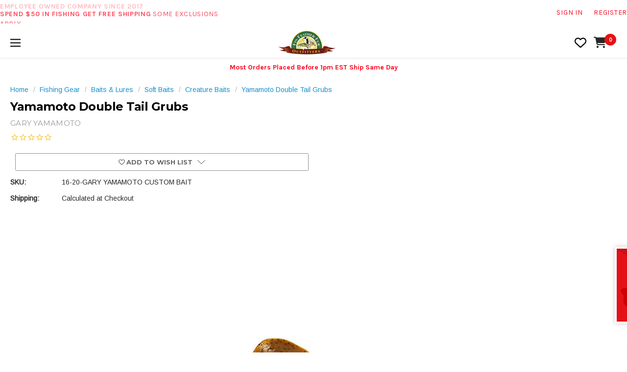

--- FILE ---
content_type: text/html; charset=UTF-8
request_url: https://www.finfeatherfur.com/yamamoto-double-tail-grubs/
body_size: 38739
content:







<!DOCTYPE html>
<html class="no-js" lang="en">
    <head>
        <title>Yamamoto Double Tail Grubs - Fin Feather Fur Outfitters</title>
        <link rel="dns-prefetch preconnect" href="https://cdn11.bigcommerce.com/s-dlp5xwiggc" crossorigin><link rel="dns-prefetch preconnect" href="https://fonts.googleapis.com/" crossorigin><link rel="dns-prefetch preconnect" href="https://fonts.gstatic.com/" crossorigin>
        <meta property="product:price:amount" content="7.99" /><meta property="product:price:currency" content="USD" /><meta property="og:url" content="https://www.finfeatherfur.com/yamamoto-double-tail-grubs/" /><meta property="og:site_name" content="Fin Feather Fur Outfitters" /><meta name="keywords" content="gun store, fishing store, hunting store, guns for sale, camping store, outdoor products, firearms store, firearms for sale"><meta name="description" content="The Yamamoto Double Tail Grubs are versatile lures that can be used as jig trailers or added to a skirt to create custom spider jigs. They also make great"><link rel='canonical' href='https://www.finfeatherfur.com/yamamoto-double-tail-grubs/' /><meta name='platform' content='bigcommerce.stencil' /><meta property="og:type" content="product" />
<meta property="og:title" content="Yamamoto Double Tail Grubs" />
<meta property="og:description" content="The Yamamoto Double Tail Grubs are versatile lures that can be used as jig trailers or added to a skirt to create custom spider jigs. They also make great" />
<meta property="og:image" content="https://cdn11.bigcommerce.com/s-dlp5xwiggc/products/66120/images/193109/783670048755_3__22394.1739838804.386.513.jpg?c=2" />
<meta property="fb:admins" content="103726459769333" />
<meta property="og:availability" content="instock" />
<meta property="pinterest:richpins" content="enabled" />
        
        <script nonce="" src="https://cdn11.bigcommerce.com/s-dlp5xwiggc/stencil/fa39c920-d190-013e-87bf-3ede7fa49a01/e/79ba7ce0-bb9c-013e-4ebb-6a6e1ba3cba7/dist/theme-bundle.videoly.js"></script>


        <link href="https://cdn11.bigcommerce.com/s-dlp5xwiggc/product_images/fav-logo.png?t=1544055934" rel="shortcut icon">
        <meta name="viewport" content="width=device-width, initial-scale=1">

        <script nonce="">
            document.documentElement.className = document.documentElement.className.replace('no-js', 'js');
        </script>

        <script nonce="">
    function browserSupportsAllFeatures() {
        return window.Promise
            && window.fetch
            && window.URL
            && window.URLSearchParams
            && window.WeakMap
            // object-fit support
            && ('objectFit' in document.documentElement.style);
    }

    function loadScript(src) {
        var js = document.createElement('script');
        js.src = src;
        js.onerror = function () {
            console.error('Failed to load polyfill script ' + src);
        };
        document.head.appendChild(js);
    }

    if (!browserSupportsAllFeatures()) {
        loadScript('https://cdn11.bigcommerce.com/s-dlp5xwiggc/stencil/fa39c920-d190-013e-87bf-3ede7fa49a01/e/79ba7ce0-bb9c-013e-4ebb-6a6e1ba3cba7/dist/theme-bundle.polyfills.js');
    }
</script>
        <script nonce="">window.consentManagerTranslations = `{"locale":"en","locales":{"consent_manager.data_collection_warning":"en","consent_manager.accept_all_cookies":"en","consent_manager.gdpr_settings":"en","consent_manager.data_collection_preferences":"en","consent_manager.manage_data_collection_preferences":"en","consent_manager.use_data_by_cookies":"en","consent_manager.data_categories_table":"en","consent_manager.allow":"en","consent_manager.accept":"en","consent_manager.deny":"en","consent_manager.dismiss":"en","consent_manager.reject_all":"en","consent_manager.category":"en","consent_manager.purpose":"en","consent_manager.functional_category":"en","consent_manager.functional_purpose":"en","consent_manager.analytics_category":"en","consent_manager.analytics_purpose":"en","consent_manager.targeting_category":"en","consent_manager.advertising_category":"en","consent_manager.advertising_purpose":"en","consent_manager.essential_category":"en","consent_manager.esential_purpose":"en","consent_manager.yes":"en","consent_manager.no":"en","consent_manager.not_available":"en","consent_manager.cancel":"en","consent_manager.save":"en","consent_manager.back_to_preferences":"en","consent_manager.close_without_changes":"en","consent_manager.unsaved_changes":"en","consent_manager.by_using":"en","consent_manager.agree_on_data_collection":"en","consent_manager.change_preferences":"en","consent_manager.cancel_dialog_title":"en","consent_manager.privacy_policy":"en","consent_manager.allow_category_tracking":"en","consent_manager.disallow_category_tracking":"en"},"translations":{"consent_manager.data_collection_warning":"We use cookies (and other similar technologies) to collect data to improve your shopping experience.","consent_manager.accept_all_cookies":"Accept All Cookies","consent_manager.gdpr_settings":"Settings","consent_manager.data_collection_preferences":"Website Data Collection Preferences","consent_manager.manage_data_collection_preferences":"Manage Website Data Collection Preferences","consent_manager.use_data_by_cookies":" uses data collected by cookies and JavaScript libraries to improve your shopping experience.","consent_manager.data_categories_table":"The table below outlines how we use this data by category. To opt out of a category of data collection, select 'No' and save your preferences.","consent_manager.allow":"Allow","consent_manager.accept":"Accept","consent_manager.deny":"Deny","consent_manager.dismiss":"Dismiss","consent_manager.reject_all":"Reject all","consent_manager.category":"Category","consent_manager.purpose":"Purpose","consent_manager.functional_category":"Functional","consent_manager.functional_purpose":"Enables enhanced functionality, such as videos and live chat. If you do not allow these, then some or all of these functions may not work properly.","consent_manager.analytics_category":"Analytics","consent_manager.analytics_purpose":"Provide statistical information on site usage, e.g., web analytics so we can improve this website over time.","consent_manager.targeting_category":"Targeting","consent_manager.advertising_category":"Advertising","consent_manager.advertising_purpose":"Used to create profiles or personalize content to enhance your shopping experience.","consent_manager.essential_category":"Essential","consent_manager.esential_purpose":"Essential for the site and any requested services to work, but do not perform any additional or secondary function.","consent_manager.yes":"Yes","consent_manager.no":"No","consent_manager.not_available":"N/A","consent_manager.cancel":"Cancel","consent_manager.save":"Save","consent_manager.back_to_preferences":"Back to Preferences","consent_manager.close_without_changes":"You have unsaved changes to your data collection preferences. Are you sure you want to close without saving?","consent_manager.unsaved_changes":"You have unsaved changes","consent_manager.by_using":"By using our website, you're agreeing to our","consent_manager.agree_on_data_collection":"By using our website, you're agreeing to the collection of data as described in our ","consent_manager.change_preferences":"You can change your preferences at any time","consent_manager.cancel_dialog_title":"Are you sure you want to cancel?","consent_manager.privacy_policy":"Privacy Policy","consent_manager.allow_category_tracking":"Allow [CATEGORY_NAME] tracking","consent_manager.disallow_category_tracking":"Disallow [CATEGORY_NAME] tracking"}}`;</script>

        <script nonce="">
            window.lazySizesConfig = window.lazySizesConfig || {};
            window.lazySizesConfig.loadMode = 1;
        </script>
        <script nonce="" async src="https://cdn11.bigcommerce.com/s-dlp5xwiggc/stencil/fa39c920-d190-013e-87bf-3ede7fa49a01/e/79ba7ce0-bb9c-013e-4ebb-6a6e1ba3cba7/dist/theme-bundle.head_async.js"></script>
        
        <link href="https://fonts.googleapis.com/css?family=Montserrat:700,400%7CBebas+Neue:400%7CRoboto:400,700%7CArimo:400%7CPoppins:700%7CKarla:700,400&display=block" rel="stylesheet">
        
        <script nonce="" async src="https://cdn11.bigcommerce.com/s-dlp5xwiggc/stencil/fa39c920-d190-013e-87bf-3ede7fa49a01/e/79ba7ce0-bb9c-013e-4ebb-6a6e1ba3cba7/dist/theme-bundle.font.js"></script>

        <link data-stencil-stylesheet href="https://cdn11.bigcommerce.com/s-dlp5xwiggc/stencil/fa39c920-d190-013e-87bf-3ede7fa49a01/e/79ba7ce0-bb9c-013e-4ebb-6a6e1ba3cba7/css/theme-98eba320-d394-013e-c14a-1e6a410aeef2.css" rel="stylesheet">

        <!-- Start Tracking Code for analytics_facebook -->

<script>
!function(f,b,e,v,n,t,s){if(f.fbq)return;n=f.fbq=function(){n.callMethod?n.callMethod.apply(n,arguments):n.queue.push(arguments)};if(!f._fbq)f._fbq=n;n.push=n;n.loaded=!0;n.version='2.0';n.queue=[];t=b.createElement(e);t.async=!0;t.src=v;s=b.getElementsByTagName(e)[0];s.parentNode.insertBefore(t,s)}(window,document,'script','https://connect.facebook.net/en_US/fbevents.js');

fbq('set', 'autoConfig', 'false', '3223116384618868');
fbq('dataProcessingOptions', ['LDU'], 0, 0);
fbq('init', '3223116384618868', {"external_id":"8caff33e-145a-40d1-b955-76d03417a47b"});
fbq('set', 'agent', 'bigcommerce', '3223116384618868');

function trackEvents() {
    var pathName = window.location.pathname;

    fbq('track', 'PageView', {}, "");

    // Search events start -- only fire if the shopper lands on the /search.php page
    if (pathName.indexOf('/search.php') === 0 && getUrlParameter('search_query')) {
        fbq('track', 'Search', {
            content_type: 'product_group',
            content_ids: [],
            search_string: getUrlParameter('search_query')
        });
    }
    // Search events end

    // Wishlist events start -- only fire if the shopper attempts to add an item to their wishlist
    if (pathName.indexOf('/wishlist.php') === 0 && getUrlParameter('added_product_id')) {
        fbq('track', 'AddToWishlist', {
            content_type: 'product_group',
            content_ids: []
        });
    }
    // Wishlist events end

    // Lead events start -- only fire if the shopper subscribes to newsletter
    if (pathName.indexOf('/subscribe.php') === 0 && getUrlParameter('result') === 'success') {
        fbq('track', 'Lead', {});
    }
    // Lead events end

    // Registration events start -- only fire if the shopper registers an account
    if (pathName.indexOf('/login.php') === 0 && getUrlParameter('action') === 'account_created') {
        fbq('track', 'CompleteRegistration', {}, "");
    }
    // Registration events end

    

    function getUrlParameter(name) {
        var cleanName = name.replace(/[\[]/, '\[').replace(/[\]]/, '\]');
        var regex = new RegExp('[\?&]' + cleanName + '=([^&#]*)');
        var results = regex.exec(window.location.search);
        return results === null ? '' : decodeURIComponent(results[1].replace(/\+/g, ' '));
    }
}

if (window.addEventListener) {
    window.addEventListener("load", trackEvents, false)
}
</script>
<noscript><img height="1" width="1" style="display:none" alt="null" src="https://www.facebook.com/tr?id=3223116384618868&ev=PageView&noscript=1&a=plbigcommerce1.2&eid="/></noscript>

<!-- End Tracking Code for analytics_facebook -->

<!-- Start Tracking Code for analytics_googleanalytics4 -->

<script data-cfasync="false" src="https://cdn11.bigcommerce.com/shared/js/google_analytics4_bodl_subscribers-358423becf5d870b8b603a81de597c10f6bc7699.js" integrity="sha256-gtOfJ3Avc1pEE/hx6SKj/96cca7JvfqllWA9FTQJyfI=" crossorigin="anonymous"></script>
<script data-cfasync="false">
  (function () {
    window.dataLayer = window.dataLayer || [];

    function gtag(){
        dataLayer.push(arguments);
    }

    function initGA4(event) {
         function setupGtag() {
            function configureGtag() {
                gtag('js', new Date());
                gtag('set', 'developer_id.dMjk3Nj', true);
                gtag('config', 'G-PV2VDYF07H');
            }

            var script = document.createElement('script');

            script.src = 'https://www.googletagmanager.com/gtag/js?id=G-PV2VDYF07H';
            script.async = true;
            script.onload = configureGtag;

            document.head.appendChild(script);
        }

        setupGtag();

        if (typeof subscribeOnBodlEvents === 'function') {
            subscribeOnBodlEvents('G-PV2VDYF07H', false);
        }

        window.removeEventListener(event.type, initGA4);
    }

    

    var eventName = document.readyState === 'complete' ? 'consentScriptsLoaded' : 'DOMContentLoaded';
    window.addEventListener(eventName, initGA4, false);
  })()
</script>

<!-- End Tracking Code for analytics_googleanalytics4 -->

<!-- Start Tracking Code for analytics_siteverification -->

<meta name="google-site-verification" content="qBxDEeineAE1j4CPJs06jjqSwHxUh7zMbzPS8ZDtbkM" />

<!-- End Tracking Code for analytics_siteverification -->


<script src="https://www.google.com/recaptcha/api.js" async defer></script>
<script type="text/javascript">
var BCData = {"product_attributes":{"sku":"16-20-GARY YAMAMOTO CUSTOM BAIT","upc":null,"mpn":"16-20","gtin":null,"weight":null,"base":false,"image":null,"price":{"without_tax":{"formatted":"$7.99","value":7.99,"currency":"USD"},"tax_label":"Tax"},"out_of_stock_behavior":"label_option","out_of_stock_message":"Out of stock","available_modifier_values":[],"available_variant_values":[56823,77952],"in_stock_attributes":[56823,77952],"selected_attributes":[],"stock":null,"instock":true,"stock_message":null,"purchasable":true,"purchasing_message":null,"call_for_price_message":null}};
</script>
<script type="text/javascript" src="https://platform-api.sharethis.com/js/sharethis.js#property=617ac28838f8310012c86880&product=inline-share-buttons" async="async"></script><script>
window.dataLayer = window.dataLayer || [];
function gtag(){dataLayer.push(arguments);}
gtag('js', new Date());
gtag('set', {
  'page_type': 'product',
});
</script><script>
window._Sendlane = window._Sendlane || [];
_Sendlane.push({
    event_id: 'Df48b7v5NskPh'
});
</script><script>
window._Sendlane = window._Sendlane || [];
_Sendlane.push({
    form_key: "eyJkb21haW4iOiJmaW5mZWF0aGVyZnVyIiwiZm9ybV9pZCI6ImY2ZTBjZTE1LWQxOTItNDJmOC1iZmJjLWJmNDRiYWQ0Nzg4YSJ9"
});
_Sendlane.push({
    form_key: "eyJkb21haW4iOiJmaW5mZWF0aGVyZnVyIiwiZm9ybV9pZCI6IjkxZjhjMTA3LTYzZDAtNDkwZC05NDk3LWYxMTQzODcwMGU2NyJ9"
});
</script><!-- Reddit Pixel -->
<script async src="https://www.redditstatic.com/ads/pixel.js"></script>
<script>
(function () {
  if (!window.rdt) {
    var p = window.rdt = function () {
      p.sendEvent ? p.sendEvent.apply(p, arguments) : p.callQueue.push(arguments)
    };
    p.callQueue = [];
  }
})();
rdt('init', 'a2_dy2ggr9c526j', {
    "optOut": false,
    "useDecimalCurrencyValues": true
});
rdt('track', 'PageVisit');
</script><!-- Global site tag (gtag.js) - Google Ads: AW-975403832 -->
<script async src="https://www.googletagmanager.com/gtag/js?id=AW-975403832"></script>
<script>
  window.dataLayer = window.dataLayer || [];
  function gtag(){dataLayer.push(arguments);}
  gtag('js', new Date());

  gtag('config', 'AW-975403832');
  gtag('set', 'developer_id.dMjk3Nj', true);
</script>
<!-- GA4 Code Start: View Product Content -->
<script>
  gtag('event', 'view_item', {
    send_to: 'AW-975403832',
    ecomm_pagetype: 'product',
    currency: 'USD',
    items: [{
      id: '16-20-GARY YAMAMOTO CUSTOM BAIT',
      name: 'Yamamoto Double Tail Grubs',
      quantity: 1,
      google_business_vertical: 'retail',
      currency: "USD",
      price: 7.99,
    }],
    value: 7.99,
  });
</script>
<script src="https://analytics.ahrefs.com/analytics.js" data-key="3aL+i0O/DMOv3S+VADawQg" async></script><script type="text/javascript">
    (function(c,l,a,r,i,t,y){
        c[a]=c[a]||function(){(c[a].q=c[a].q||[]).push(arguments)};
        t=l.createElement(r);t.async=1;t.src="https://www.clarity.ms/tag/"+i;
        y=l.getElementsByTagName(r)[0];y.parentNode.insertBefore(t,y);
    })(window, document, "clarity", "script", "tb7fy57u2c");
</script>
 <script data-cfasync="false" src="https://microapps.bigcommerce.com/bodl-events/1.9.4/index.js" integrity="sha256-Y0tDj1qsyiKBRibKllwV0ZJ1aFlGYaHHGl/oUFoXJ7Y=" nonce="" crossorigin="anonymous"></script>
 <script data-cfasync="false" nonce="">

 (function() {
    function decodeBase64(base64) {
       const text = atob(base64);
       const length = text.length;
       const bytes = new Uint8Array(length);
       for (let i = 0; i < length; i++) {
          bytes[i] = text.charCodeAt(i);
       }
       const decoder = new TextDecoder();
       return decoder.decode(bytes);
    }
    window.bodl = JSON.parse(decodeBase64("[base64]"));
 })()

 </script>

<script nonce="">
(function () {
    var xmlHttp = new XMLHttpRequest();

    xmlHttp.open('POST', 'https://bes.gcp.data.bigcommerce.com/nobot');
    xmlHttp.setRequestHeader('Content-Type', 'application/json');
    xmlHttp.send('{"store_id":"999932741","timezone_offset":"-4.0","timestamp":"2026-01-14T19:55:27.74094300Z","visit_id":"9baa69ad-be74-473b-a79c-8e28dc04df2c","channel_id":1}');
})();
</script>

        <script>(function(w,d,s,l,i){w[l]=w[l]||[];w[l].push({'gtm.start':
    new Date().getTime(),event:'gtm.js'});var f=d.getElementsByTagName(s)[0],
    j=d.createElement(s),dl=l!='dataLayer'?'&l='+l:'';j.async=true;j.src=
    'https://www.googletagmanager.com/gtm.js?id='+i+dl;f.parentNode.insertBefore(j,f);
})(window,document,'script','dataLayer','GTM-WTDQHKB');
</script>

    </head>
    <body class="page-type-product  ">
        <svg data-src="https://cdn11.bigcommerce.com/s-dlp5xwiggc/stencil/fa39c920-d190-013e-87bf-3ede7fa49a01/e/79ba7ce0-bb9c-013e-4ebb-6a6e1ba3cba7/img/icon-sprite.svg" class="icons-svg-sprite"></svg>

        <div id="base-container" class="st-container">
            <!-- content push wrapper -->
            <div class="st-pusher">
                <nav class="st-menu st-effect st-effect-1" id="mobile-categories">
                    <ul></ul>
                </nav>
                <nav class="st-menu st-effect st-effect-2" id="mobile-customer">
                    <ul>
                        <li class="login-register">
                                <div class="not-logged">
                                    <a href="/login.php">Sign in</a><a href="/login.php?action&#x3D;create_account">Register</a>
                                </div>
                        </li>




                        <li class="mobile-call-us">Need Help? <a href="tel:"><span></span></a>
</li>
                    </ul>
                </nav>

        <header class="header" role="banner">
    <div class="header-top">
        <div class="header-top-left hidden-xs hidden-sm">
            <div id="animated-promotion" class="text-left">
                <ul data-slick='{
                    "arrows": false,
                    "dots": false,
                    "autoplay": true,
                    "autoplaySpeed": 2500,
                    "pauseOnHover": false,
                    "infinite": true,
                    "draggable": false,
                    "swipe": false,
                    "animateIn": "fadeInUp",
                    "animateOut": "fadeOutUp"
                }'>
                    <li><strong>Spend $50 in Fishing get FREE SHIPPING</strong> some exclusions apply</li>
                    <li><strong>Employee Owned Company Since 2017</strong>  </li>
                </ul>
            </div>
        </div>
        <div class="header-top-right text-right">
            <button type="button" id="mobile-search-toggle" class="visible-xs visible-sm"><svg><use href="#icon-close"></use></svg><svg><use href="#icon-search"></use></svg></button>
            <nav class="navUser">
    <ul>


        

                <li class="hidden-sm hidden-xs"><a href="/login.php"><span>Sign in</span></a></li>
                <li class="hidden-sm hidden-xs last-child"><a href="/login.php?action&#x3D;create_account"><span>Register</span></a></li>

        <li id="mobileAccountSidebar" class="hidden-md hidden-lg">
            <a data-effect="st-effect-2" href="/account.php">
                <i class="fafree-solid fafree-user"></i>
                <span>Account</span>
            </a>
        </li>
    </ul>
</nav>
        </div>

    </div>
    <div class="header-middle">

        <div id="st-trigger-effects" class="visible-sm visible-xs">
            <a data-effect="st-effect-1" href="javascript:void(0);">&nbsp;<svg><use href="#icon-trigger-bars" /></svg><svg><use href="#icon-close"></use></svg></a>
        </div>

            <div class="header-logo animated fadeIn">
                <a href="https://www.finfeatherfur.com/" class="header-logo__link" data-header-logo-link>
        <div class="header-logo-image-container">
            <img class="header-logo-image"
                 src="https://cdn11.bigcommerce.com/s-dlp5xwiggc/images/stencil/189x48/fff_logo_1544544621__42853.original.png"
                 srcset="https://cdn11.bigcommerce.com/s-dlp5xwiggc/images/stencil/189x48/fff_logo_1544544621__42853.original.png"
                 alt="Fin Feather Fur Outfitters"
                 title="Fin Feather Fur Outfitters">
        </div>
</a>
            </div>
        <div id="quickSearch">
            <button id="quick-search-expand" class="search-toggle hide">
    <svg><use href="#icon-close"></use></svg>
    <svg><use href="#icon-search"></use></svg>
</button>
    <form class="form" onsubmit="return false" data-url="/search.php" data-quick-search-form>
        <fieldset class="form-fieldset">
            <div class="form-field">
                <label class="is-srOnly" for="nav-quick-search">Search</label>
                <input class="form-input"
                       data-search-quick
                       name="nav-quick-search"
                       id="nav-quick-search"
                       data-error-message="Search field cannot be empty."
                       placeholder="Search the store"
                       autocomplete="off"
                >
                <button type="submit">
                    <svg><use href="#icon-search"></use></svg>
                </button>
            </div>
        </fieldset>
    </form>
    <div class="quickSearchResultsWrap" data-prevent-quick-search-close>
    <section class="quickSearchResults" data-bind="html: results"></section>
    </div>
    <p role="status"
       aria-live="polite"
       class="aria-description--hidden"
       data-search-aria-message-predefined-text="product results for"
    ></p>
        </div>
        <div class="header-middle-right">
                <div class="wishlist-link hidden-xs hidden-sm">
                    <a href="/wishlist.php"><i class="fafree-regular fafree-heart"></i></a>
                </div>

            <div id="top-cart" class="top-cart">
                <a data-cart-preview href="javascript:void(0);">
                    <span>
                        <i style="height: 24px; width: 40px;" class="fafree fafree-cart-shopping"></i>
                        <span class="countPill cart-quantity">0</span>
                    </span>
                </a>
                <div id="cart-preview-dropdown">
                    <div class="triangle-with-shadow"></div>
                    <div class="cart-preview-inner">
                        <div class="previewCartWrapper">
  <div class="previewCart">
            <div role="alert" aria-live="polite" aria-atomic="false" class="previewCart-emptyBody">
                <div class="alert alert-warning text-center">Your cart is empty</div>
            </div>
    </div>
</div>
                    </div>
                </div>
            </div>
        </div>
    </div>
    <div class="navPages-container" id="menu" data-menu>
        <nav class="navPages">
    <ul class="navPages-list">
            <li class="navPages-item hasMegamenu hasSub fullWidth">
                <a class="navPages-action has-subMenu"
   href="https://www.finfeatherfur.com/categories/firearms.html"
   
>
    Firearms
    <span class="triangle-with-shadow"></span>
</a>
<div class="navPage-subMenu subMegaMenu widgetRight" id="navPages-69" tabindex="-1">
<div class="cateArea columns-2">
    <ul class="navPage-subMenu-list">
            <li class="navPage-subMenu-item">
                    <a class="navPage-subMenu-action navPages-action has-subMenu" href="https://www.finfeatherfur.com/categories/firearms/handguns.html">
                        <span>Handguns</span>
                    </a>
                    <ul class="navPage-childList" id="navPages-196">
                        <li class="navPage-childList-item">
                            <a class="navPage-childList-action navPages-action" href="https://www.finfeatherfur.com/categories/firearms/handguns/pistols.html"><span>Pistols</span></a>
                        </li>
                        <li class="navPage-childList-item">
                            <a class="navPage-childList-action navPages-action" href="https://www.finfeatherfur.com/categories/firearms/handguns/revolvers.html"><span>Revolvers</span></a>
                        </li>
                        <li class="navPage-childList-item">
                            <a class="navPage-childList-action navPages-action" href="https://www.finfeatherfur.com/categories/firearms/handguns/derringers.html"><span>Derringers</span></a>
                        </li>
                    </ul>
            </li>
            <li class="navPage-subMenu-item">
                    <a class="navPage-subMenu-action navPages-action has-subMenu" href="https://www.finfeatherfur.com/categories/firearms/rifles.html">
                        <span>Rifles</span>
                    </a>
                    <ul class="navPage-childList" id="navPages-195">
                        <li class="navPage-childList-item">
                            <a class="navPage-childList-action navPages-action" href="https://www.finfeatherfur.com/categories/firearms/rifles/bolt-action.html"><span>Bolt Action Rifles</span></a>
                        </li>
                        <li class="navPage-childList-item">
                            <a class="navPage-childList-action navPages-action" href="https://www.finfeatherfur.com/categories/firearms/rifles/semi-auto.html"><span>Semi Auto Rifles</span></a>
                        </li>
                        <li class="navPage-childList-item">
                            <a class="navPage-childList-action navPages-action" href="https://www.finfeatherfur.com/categories/firearms/rifles/lever-action.html"><span>Lever Action Rifles</span></a>
                        </li>
                        <li class="navPage-childList-item">
                            <a class="navPage-childList-action navPages-action" href="https://www.finfeatherfur.com/categories/firearms/rifles/single-shot.html"><span>Single Shot Rifles</span></a>
                        </li>
                        <li class="navPage-childList-item">
                            <a class="navPage-childList-action navPages-action" href="https://www.finfeatherfur.com/categories/firearms/rifles/pump-action.html"><span>Pump Action Rifles</span></a>
                        </li>
                        <li class="navPage-childList-item">
                            <a class="navPage-childList-action navPages-action" href="https://www.finfeatherfur.com/categories/firearms/rifles/uppers.html"><span>Uppers</span></a>
                        </li>
                        <li class="navPage-childList-item">
                            <a class="navPage-childList-action navPages-action" href="https://www.finfeatherfur.com/categories/firearms/rifles/lowers.html"><span>Lowers</span></a>
                        </li>
                        <li class="navPage-childList-item">
                            <a class="navPage-childList-action navPages-action" href="https://www.finfeatherfur.com/categories/firearms/rifles/223-remington-rifles.html"><span>223 Remington Rifles</span></a>
                        </li>
                        <li class="navPage-childList-item">
                            <a class="navPage-childList-action navPages-action" href="https://www.finfeatherfur.com/categories/firearms/rifles/22lr-rifles.html"><span>22LR Rifles</span></a>
                        </li>
                        <li class="navPage-childList-item">
                            <a class="navPage-childList-action navPages-action" href="https://www.finfeatherfur.com/categories/firearms/rifles/308-winchester-rifles.html"><span>308 Winchester Rifles</span></a>
                        </li>
                        <li class="navPage-childList-item">
                            <a class="navPage-childList-action navPages-action" href="https://www.finfeatherfur.com/categories/firearms/rifles/400-legend-rifles.html"><span>400 Legend Rifles</span></a>
                        </li>
                        <li class="navPage-childList-item">
                            <a class="navPage-childList-action navPages-action" href="https://www.finfeatherfur.com/categories/firearms/rifles/44-magnum-rifles.html"><span>44 Magnum Rifles</span></a>
                        </li>
                        <li class="navPage-childList-item">
                            <a class="navPage-childList-action navPages-action" href="https://www.finfeatherfur.com/categories/firearms/rifles/45-70-rifles.html"><span>45-70 Rifles</span></a>
                        </li>
                        <li class="navPage-childList-item">
                            <a class="navPage-childList-action navPages-action" href="https://www.finfeatherfur.com/categories/firearms/rifles/450-bushmaster-rifles.html"><span>450 Bushmaster Rifle</span></a>
                        </li>
                        <li class="navPage-childList-item">
                            <a class="navPage-childList-action navPages-action" href="https://www.finfeatherfur.com/categories/firearms/rifles/556-rifles.html"><span>5.56mm NATO Rifles</span></a>
                        </li>
                        <li class="navPage-childList-item">
                            <a class="navPage-childList-action navPages-action" href="https://www.finfeatherfur.com/categories/firearms/rifles/65-creedmoor-rifles.html"><span>6.5 Creedmoor Rifles</span></a>
                        </li>
                    </ul>
            </li>
            <li class="navPage-subMenu-item">
                    <a class="navPage-subMenu-action navPages-action has-subMenu" href="https://www.finfeatherfur.com/categories/firearms/shotguns.html">
                        <span>Shotguns</span>
                    </a>
                    <ul class="navPage-childList" id="navPages-197">
                        <li class="navPage-childList-item">
                            <a class="navPage-childList-action navPages-action" href="https://www.finfeatherfur.com/categories/firearms/shotguns/semi-auto.html"><span>Semi Auto Shotguns</span></a>
                        </li>
                        <li class="navPage-childList-item">
                            <a class="navPage-childList-action navPages-action" href="https://www.finfeatherfur.com/categories/firearms/shotguns/pump-action.html"><span>Pump Action Shotguns</span></a>
                        </li>
                        <li class="navPage-childList-item">
                            <a class="navPage-childList-action navPages-action" href="https://www.finfeatherfur.com/categories/firearms/shotguns/over-under.html"><span>Over Under Shotguns</span></a>
                        </li>
                        <li class="navPage-childList-item">
                            <a class="navPage-childList-action navPages-action" href="https://www.finfeatherfur.com/categories/firearms/shotguns/single-shot.html"><span>Single Shot Shotguns</span></a>
                        </li>
                        <li class="navPage-childList-item">
                            <a class="navPage-childList-action navPages-action" href="https://www.finfeatherfur.com/categories/firearms/shotguns/side-by-side.html"><span>Side by Side Shotguns</span></a>
                        </li>
                        <li class="navPage-childList-item">
                            <a class="navPage-childList-action navPages-action" href="https://www.finfeatherfur.com/categories/firearms/shotguns/lever-action.html"><span>Lever Action Shotgun</span></a>
                        </li>
                        <li class="navPage-childList-item">
                            <a class="navPage-childList-action navPages-action" href="https://www.finfeatherfur.com/categories/firearms/shotguns/bolt-action.html"><span>Bolt Action Shotgun</span></a>
                        </li>
                        <li class="navPage-childList-item">
                            <a class="navPage-childList-action navPages-action" href="https://www.finfeatherfur.com/categories/firearms/shotguns/12-gauge-shotguns.html"><span>12 Gauge Shotguns</span></a>
                        </li>
                        <li class="navPage-childList-item">
                            <a class="navPage-childList-action navPages-action" href="https://www.finfeatherfur.com/categories/firearms/shotguns/20-gauge-shotguns.html"><span>20 Gauge Shotguns</span></a>
                        </li>
                        <li class="navPage-childList-item">
                            <a class="navPage-childList-action navPages-action" href="https://www.finfeatherfur.com/categories/firearms/shotguns/28-gauge-shotguns.html"><span>28 Gauge Shotguns</span></a>
                        </li>
                    </ul>
            </li>
    </ul>
</div>
<div class="widgetArea colCenter"><div data-content-region="header_navigation_category_69--global"></div></div>
</div>
            </li>
            <li class="navPages-item hasMegamenu hasSub fullWidth">
                <a class="navPages-action has-subMenu"
   href="https://www.finfeatherfur.com/categories/shooting.html"
   
>
    Shooting Supplies
    <span class="triangle-with-shadow"></span>
</a>
<div class="navPage-subMenu subMegaMenu widgetRight" id="navPages-50" tabindex="-1">
<div class="cateArea columns-2">
    <ul class="navPage-subMenu-list">
            <li class="navPage-subMenu-item">
                    <a class="navPage-subMenu-action navPages-action has-subMenu" href="https://www.finfeatherfur.com/categories/shooting/ammo.html">
                        <span>Ammo</span>
                    </a>
                    <ul class="navPage-childList" id="navPages-51">
                        <li class="navPage-childList-item">
                            <a class="navPage-childList-action navPages-action" href="https://www.finfeatherfur.com/categories/shooting/ammo/pistol-ammo.html"><span>Pistol Ammo</span></a>
                        </li>
                        <li class="navPage-childList-item">
                            <a class="navPage-childList-action navPages-action" href="https://www.finfeatherfur.com/categories/shooting/ammo/rifle.html"><span>Rifle Ammo</span></a>
                        </li>
                        <li class="navPage-childList-item">
                            <a class="navPage-childList-action navPages-action" href="https://www.finfeatherfur.com/categories/shooting/ammo/shotgun-ammo.html"><span>Shotgun Ammo</span></a>
                        </li>
                        <li class="navPage-childList-item">
                            <a class="navPage-childList-action navPages-action" href="https://www.finfeatherfur.com/categories/shooting/ammo/rimfire-ammo.html"><span>Rimfire Ammo</span></a>
                        </li>
                    </ul>
            </li>
            <li class="navPage-subMenu-item">
                    <a class="navPage-subMenu-action navPages-action has-subMenu" href="https://www.finfeatherfur.com/categories/shooting/scopes-optics.html">
                        <span>Rifle Scopes &amp; Optics</span>
                    </a>
                    <ul class="navPage-childList" id="navPages-1183">
                        <li class="navPage-childList-item">
                            <a class="navPage-childList-action navPages-action" href="https://www.finfeatherfur.com/categories/shooting/scopes-optics/binoculars.html"><span>Hunting Binoculars</span></a>
                        </li>
                        <li class="navPage-childList-item">
                            <a class="navPage-childList-action navPages-action" href="https://www.finfeatherfur.com/categories/shooting/scopes-optics/rangefinders.html"><span>Hunting Range Finders</span></a>
                        </li>
                        <li class="navPage-childList-item">
                            <a class="navPage-childList-action navPages-action" href="https://www.finfeatherfur.com/categories/shooting/scopes-optics/red-dots.html"><span>Red Dots</span></a>
                        </li>
                        <li class="navPage-childList-item">
                            <a class="navPage-childList-action navPages-action" href="https://www.finfeatherfur.com/categories/shooting/rifle-scopes-optics/rings-bases.html"><span>Rings &amp; Bases</span></a>
                        </li>
                        <li class="navPage-childList-item">
                            <a class="navPage-childList-action navPages-action" href="https://www.finfeatherfur.com/categories/shooting/scopes-optics/accessories.html"><span>Scope Accessories</span></a>
                        </li>
                        <li class="navPage-childList-item">
                            <a class="navPage-childList-action navPages-action" href="https://www.finfeatherfur.com/categories/shooting/scopes-optics/rings-bases.html"><span>Scope Rings</span></a>
                        </li>
                        <li class="navPage-childList-item">
                            <a class="navPage-childList-action navPages-action" href="https://www.finfeatherfur.com/categories/shooting/scopes-optics/scopes.html"><span>Scopes</span></a>
                        </li>
                        <li class="navPage-childList-item">
                            <a class="navPage-childList-action navPages-action" href="https://www.finfeatherfur.com/categories/shooting/scopes-optics/spotting-scopes.html"><span>Spotting Scopes</span></a>
                        </li>
                        <li class="navPage-childList-item">
                            <a class="navPage-childList-action navPages-action" href="https://www.finfeatherfur.com/categories/shooting/scopes-optics/thermal-night-vision.html"><span>Thermal Scopes</span></a>
                        </li>
                    </ul>
            </li>
            <li class="navPage-subMenu-item">
                    <a class="navPage-subMenu-action navPages-action has-subMenu" href="https://www.finfeatherfur.com/categories/shooting/air-guns.html">
                        <span>Air Guns</span>
                    </a>
                    <ul class="navPage-childList" id="navPages-219">
                        <li class="navPage-childList-item">
                            <a class="navPage-childList-action navPages-action" href="https://www.finfeatherfur.com/categories/shooting/air-guns/air-gun-accessories.html"><span>Air Gun Accessories</span></a>
                        </li>
                        <li class="navPage-childList-item">
                            <a class="navPage-childList-action navPages-action" href="https://www.finfeatherfur.com/categories/shooting/air-guns/air-pistols.html"><span>Air Pistols</span></a>
                        </li>
                        <li class="navPage-childList-item">
                            <a class="navPage-childList-action navPages-action" href="https://www.finfeatherfur.com/categories/shooting/air-guns/air-rifles.html"><span>Air Rifles</span></a>
                        </li>
                        <li class="navPage-childList-item">
                            <a class="navPage-childList-action navPages-action" href="https://www.finfeatherfur.com/categories/shooting/air-guns/airsoft.html"><span>Airsoft</span></a>
                        </li>
                        <li class="navPage-childList-item">
                            <a class="navPage-childList-action navPages-action" href="https://www.finfeatherfur.com/categories/shooting/air-guns/pellets-bbs.html"><span>Pellets &amp; BB&#x27;s</span></a>
                        </li>
                        <li class="navPage-childList-item">
                            <a class="navPage-childList-action navPages-action" href="https://www.finfeatherfur.com/categories/shooting/air-guns/blowguns.html"><span>Blowguns</span></a>
                        </li>
                        <li class="navPage-childList-item">
                            <a class="navPage-childList-action navPages-action" href="https://www.finfeatherfur.com/categories/shooting/air-guns/slingshots.html"><span>Slingshots</span></a>
                        </li>
                    </ul>
            </li>
            <li class="navPage-subMenu-item">
                    <a class="navPage-subMenu-action navPages-action has-subMenu" href="https://www.finfeatherfur.com/categories/shooting/storage.html">
                        <span>Gun Storage</span>
                    </a>
                    <ul class="navPage-childList" id="navPages-217">
                        <li class="navPage-childList-item">
                            <a class="navPage-childList-action navPages-action" href="https://www.finfeatherfur.com/categories/shooting/storage/gun-socks.html"><span>Gun Socks</span></a>
                        </li>
                        <li class="navPage-childList-item">
                            <a class="navPage-childList-action navPages-action" href="https://www.finfeatherfur.com/categories/shooting/storage/hard-cases.html"><span>Hard Gun Cases</span></a>
                        </li>
                        <li class="navPage-childList-item">
                            <a class="navPage-childList-action navPages-action" href="https://www.finfeatherfur.com/categories/shooting/storage/soft-cases.html"><span>Soft Gun Cases</span></a>
                        </li>
                        <li class="navPage-childList-item">
                            <a class="navPage-childList-action navPages-action" href="https://www.finfeatherfur.com/categories/shooting/storage/safes.html"><span>Safes</span></a>
                        </li>
                        <li class="navPage-childList-item">
                            <a class="navPage-childList-action navPages-action" href="https://www.finfeatherfur.com/categories/shooting/storage/safe-accessories.html"><span>Gun Safe Accessories</span></a>
                        </li>
                        <li class="navPage-childList-item">
                            <a class="navPage-childList-action navPages-action" href="https://www.finfeatherfur.com/categories/shooting/storage/vaults.html"><span>Gun Lock Boxes</span></a>
                        </li>
                        <li class="navPage-childList-item">
                            <a class="navPage-childList-action navPages-action" href="https://www.finfeatherfur.com/categories/shooting/storage/ammo-utility-boxes.html"><span>Ammo Boxes</span></a>
                        </li>
                    </ul>
            </li>
            <li class="navPage-subMenu-item">
                    <a class="navPage-subMenu-action navPages-action has-subMenu" href="https://www.finfeatherfur.com/categories/shooting/reloading-supplies.html">
                        <span>Reloading Supplies</span>
                    </a>
                    <ul class="navPage-childList" id="navPages-654">
                        <li class="navPage-childList-item">
                            <a class="navPage-childList-action navPages-action" href="https://www.finfeatherfur.com/categories/shooting/reloading-supplies/bullet-casting.html"><span>Bullet Casting</span></a>
                        </li>
                        <li class="navPage-childList-item">
                            <a class="navPage-childList-action navPages-action" href="https://www.finfeatherfur.com/categories/shooting/reloading-supplies/powder-measures-scales.html"><span>Powder Measures &amp; Scales</span></a>
                        </li>
                        <li class="navPage-childList-item">
                            <a class="navPage-childList-action navPages-action" href="https://www.finfeatherfur.com/categories/shooting/reloading-supplies/priming-tools.html"><span>Priming Tools</span></a>
                        </li>
                        <li class="navPage-childList-item">
                            <a class="navPage-childList-action navPages-action" href="https://www.finfeatherfur.com/categories/shooting/reloading-supplies/accessories.html"><span>Reloading Accessories</span></a>
                        </li>
                        <li class="navPage-childList-item">
                            <a class="navPage-childList-action navPages-action" href="https://www.finfeatherfur.com/categories/shooting/reloading-supplies/brass.html"><span>Reloading Brass</span></a>
                        </li>
                        <li class="navPage-childList-item">
                            <a class="navPage-childList-action navPages-action" href="https://www.finfeatherfur.com/categories/shooting/reloading-supplies/case-prep-cleaning.html"><span>Reloading Brass Cleaner</span></a>
                        </li>
                        <li class="navPage-childList-item">
                            <a class="navPage-childList-action navPages-action" href="https://www.finfeatherfur.com/categories/shooting/reloading-supplies/bullets.html"><span>Reloading Bullets</span></a>
                        </li>
                        <li class="navPage-childList-item">
                            <a class="navPage-childList-action navPages-action" href="https://www.finfeatherfur.com/categories/shooting/reloading-supplies/calipers-measuring-tools.html"><span>Reloading Calipers &amp; Measuring Tools</span></a>
                        </li>
                        <li class="navPage-childList-item">
                            <a class="navPage-childList-action navPages-action" href="https://www.finfeatherfur.com/categories/shooting/reloading-supplies/reloading-dies.html"><span>Reloading Dies</span></a>
                        </li>
                        <li class="navPage-childList-item">
                            <a class="navPage-childList-action navPages-action" href="https://www.finfeatherfur.com/categories/shooting/reloading-supplies/manuals.html"><span>Reloading Manuals</span></a>
                        </li>
                        <li class="navPage-childList-item">
                            <a class="navPage-childList-action navPages-action" href="https://www.finfeatherfur.com/categories/shooting/reloading-supplies/powder.html"><span>Reloading Powder</span></a>
                        </li>
                        <li class="navPage-childList-item">
                            <a class="navPage-childList-action navPages-action" href="https://www.finfeatherfur.com/categories/shooting/reloading-supplies/reloading-presses.html"><span>Reloading Presses</span></a>
                        </li>
                        <li class="navPage-childList-item">
                            <a class="navPage-childList-action navPages-action" href="https://www.finfeatherfur.com/categories/shooting/reloading-supplies/primers.html"><span>Reloading Primers</span></a>
                        </li>
                        <li class="navPage-childList-item">
                            <a class="navPage-childList-action navPages-action" href="https://www.finfeatherfur.com/categories/shooting/reloading-supplies/trays.html"><span>Reloading Trays</span></a>
                        </li>
                        <li class="navPage-childList-item">
                            <a class="navPage-childList-action navPages-action" href="https://www.finfeatherfur.com/categories/shooting/reloading-supplies/shell-holders.html"><span>Shell Holders</span></a>
                        </li>
                        <li class="navPage-childList-item">
                            <a class="navPage-childList-action navPages-action" href="https://www.finfeatherfur.com/categories/shooting/reloading-supplies/shot-shell-reloading.html"><span>Shot Shell Reloading</span></a>
                        </li>
                    </ul>
            </li>
            <li class="navPage-subMenu-item">
                    <a class="navPage-subMenu-action navPages-action has-subMenu" href="https://www.finfeatherfur.com/categories/shooting/gun-accessories.html">
                        <span>Gun Accessories</span>
                    </a>
                    <ul class="navPage-childList" id="navPages-215">
                        <li class="navPage-childList-item">
                            <a class="navPage-childList-action navPages-action" href="https://www.finfeatherfur.com/categories/shooting/gun-accessories/accessories.html"><span>Accessories</span></a>
                        </li>
                        <li class="navPage-childList-item">
                            <a class="navPage-childList-action navPages-action" href="https://www.finfeatherfur.com/categories/shooting/gun-accessories/ccw-purses.html"><span>CCW Purses</span></a>
                        </li>
                        <li class="navPage-childList-item">
                            <a class="navPage-childList-action navPages-action" href="https://www.finfeatherfur.com/categories/shooting/gun-accessories/choke-tubes.html"><span>Choke Tubes</span></a>
                        </li>
                        <li class="navPage-childList-item">
                            <a class="navPage-childList-action navPages-action" href="https://www.finfeatherfur.com/categories/shooting/gun-accessories/cleaning-refinishing.html"><span>Gun Cleaning Kits</span></a>
                        </li>
                        <li class="navPage-childList-item">
                            <a class="navPage-childList-action navPages-action" href="https://www.finfeatherfur.com/categories/shooting/gun-accessories/gun-magazines.html"><span>Gun Magazines</span></a>
                        </li>
                        <li class="navPage-childList-item">
                            <a class="navPage-childList-action navPages-action" href="https://www.finfeatherfur.com/categories/shooting/gun-accessories/gun-parts.html"><span>Gun Parts</span></a>
                        </li>
                        <li class="navPage-childList-item">
                            <a class="navPage-childList-action navPages-action" href="https://www.finfeatherfur.com/categories/shooting/gun-accessories/slings.html"><span>Gun Slings</span></a>
                        </li>
                        <li class="navPage-childList-item">
                            <a class="navPage-childList-action navPages-action" href="https://www.finfeatherfur.com/categories/shooting/gun-accessories/tools.html"><span>Gun Tools</span></a>
                        </li>
                        <li class="navPage-childList-item">
                            <a class="navPage-childList-action navPages-action" href="https://www.finfeatherfur.com/categories/shooting/gun-accessories/holsters.html"><span>Holsters</span></a>
                        </li>
                        <li class="navPage-childList-item">
                            <a class="navPage-childList-action navPages-action" href="https://www.finfeatherfur.com/categories/shooting-supplies/gun-accessories/magazine.html"><span>Magazine</span></a>
                        </li>
                        <li class="navPage-childList-item">
                            <a class="navPage-childList-action navPages-action" href="https://www.finfeatherfur.com/categories/shooting/gun-accessories/braces.html"><span>Rifle Braces</span></a>
                        </li>
                        <li class="navPage-childList-item">
                            <a class="navPage-childList-action navPages-action" href="https://www.finfeatherfur.com/categories/shooting-supplies/gun-accessories/slings.html"><span>Slings</span></a>
                        </li>
                    </ul>
            </li>
            <li class="navPage-subMenu-item">
                    <a class="navPage-subMenu-action navPages-action has-subMenu" href="https://www.finfeatherfur.com/categories/shooting/shooting-accessories.html">
                        <span>Shooting Accessories</span>
                    </a>
                    <ul class="navPage-childList" id="navPages-216">
                        <li class="navPage-childList-item">
                            <a class="navPage-childList-action navPages-action" href="https://www.finfeatherfur.com/categories/shooting/shooting-accessories/accessories.html"><span>Accessories</span></a>
                        </li>
                        <li class="navPage-childList-item">
                            <a class="navPage-childList-action navPages-action" href="https://www.finfeatherfur.com/categories/shooting/shooting-accessories/eye-ear-protection.html"><span>Eye &amp; Ear Protection</span></a>
                        </li>
                        <li class="navPage-childList-item">
                            <a class="navPage-childList-action navPages-action" href="https://www.finfeatherfur.com/categories/shooting/shooting-accessories/lights-lasers.html"><span>Gun Lasers &amp; Lights</span></a>
                        </li>
                        <li class="navPage-childList-item">
                            <a class="navPage-childList-action navPages-action" href="https://www.finfeatherfur.com/categories/shooting/shooting-accessories/personal-protection.html"><span>Personal Protection</span></a>
                        </li>
                        <li class="navPage-childList-item">
                            <a class="navPage-childList-action navPages-action" href="https://www.finfeatherfur.com/categories/shooting/shooting-accessories/range-tactical-bags.html"><span>Range &amp; Tactical Bags</span></a>
                        </li>
                        <li class="navPage-childList-item">
                            <a class="navPage-childList-action navPages-action" href="https://www.finfeatherfur.com/categories/shooting/shooting-accessories/targets.html"><span>Shooting Targets</span></a>
                        </li>
                        <li class="navPage-childList-item">
                            <a class="navPage-childList-action navPages-action" href="https://www.finfeatherfur.com/categories/shooting/shooting-accessories/speed-loaders.html"><span>Speed Loaders</span></a>
                        </li>
                        <li class="navPage-childList-item">
                            <a class="navPage-childList-action navPages-action" href="https://www.finfeatherfur.com/categories/shooting/shooting-accessories/sticks-bipods-rests.html"><span>Sticks, Bipods, &amp; Rests</span></a>
                        </li>
                        <li class="navPage-childList-item">
                            <a class="navPage-childList-action navPages-action" href="https://www.finfeatherfur.com/categories/shooting/shooting-accessories/trap-throwers.html"><span>Trap Throwers</span></a>
                        </li>
                    </ul>
            </li>
    </ul>
</div>
<div class="widgetArea colCenter"><div data-content-region="header_navigation_category_50--global"></div></div>
</div>
            </li>
            <li class="navPages-item hasMegamenu hasSub fullWidth">
                <a class="navPages-action has-subMenu"
   href="https://www.finfeatherfur.com/categories/hunting.html"
   
>
    Hunting Gear
    <span class="triangle-with-shadow"></span>
</a>
<div class="navPage-subMenu subMegaMenu widgetRight" id="navPages-68" tabindex="-1">
<div class="cateArea columns-2">
    <ul class="navPage-subMenu-list">
            <li class="navPage-subMenu-item">
                    <a class="navPage-subMenu-action navPages-action has-subMenu" href="https://www.finfeatherfur.com/categories/hunting/archery.html">
                        <span>Archery Equipment</span>
                    </a>
                    <ul class="navPage-childList" id="navPages-989">
                        <li class="navPage-childList-item">
                            <a class="navPage-childList-action navPages-action" href="https://www.finfeatherfur.com/categories/hunting/archery/bow-releases-arm-guards.html"><span>Archery Arm Guards</span></a>
                        </li>
                        <li class="navPage-childList-item">
                            <a class="navPage-childList-action navPages-action" href="https://www.finfeatherfur.com/categories/hunting/archery/arrows-bolts.html"><span>Archery Arrows</span></a>
                        </li>
                        <li class="navPage-childList-item">
                            <a class="navPage-childList-action navPages-action" href="https://www.finfeatherfur.com/categories/hunting/archery/bow-accessories.html"><span>Bow Accessories</span></a>
                        </li>
                        <li class="navPage-childList-item">
                            <a class="navPage-childList-action navPages-action" href="https://www.finfeatherfur.com/categories/hunting/archery/bow-fishing.html"><span>Bow Fishing</span></a>
                        </li>
                        <li class="navPage-childList-item">
                            <a class="navPage-childList-action navPages-action" href="https://www.finfeatherfur.com/categories/hunting/archery/taxidermy-trophy-mount.html"><span>Taxidermy Mounts</span></a>
                        </li>
                        <li class="navPage-childList-item">
                            <a class="navPage-childList-action navPages-action" href="https://www.finfeatherfur.com/categories/hunting/archery/archery-cases-slings.html"><span>Bow Cases</span></a>
                        </li>
                        <li class="navPage-childList-item">
                            <a class="navPage-childList-action navPages-action" href="https://www.finfeatherfur.com/categories/hunting/archery/archery-targets.html"><span>Archery Targets</span></a>
                        </li>
                        <li class="navPage-childList-item">
                            <a class="navPage-childList-action navPages-action" href="https://www.finfeatherfur.com/categories/hunting/archery/arrow-components.html"><span>Arrow Parts</span></a>
                        </li>
                        <li class="navPage-childList-item">
                            <a class="navPage-childList-action navPages-action" href="https://www.finfeatherfur.com/categories/hunting/archery/arrow-rests.html"><span>Arrow Rests</span></a>
                        </li>
                        <li class="navPage-childList-item">
                            <a class="navPage-childList-action navPages-action" href="https://www.finfeatherfur.com/categories/hunting/archery/arrows-crossbow-bolts.html"><span>Crossbow Bolts &amp; Arrows</span></a>
                        </li>
                        <li class="navPage-childList-item">
                            <a class="navPage-childList-action navPages-action" href="https://www.finfeatherfur.com/categories/hunting/archery/bow-sights.html"><span>Bow Sights</span></a>
                        </li>
                        <li class="navPage-childList-item">
                            <a class="navPage-childList-action navPages-action" href="https://www.finfeatherfur.com/categories/hunting/archery/bow-stabilizers-dampeners.html"><span>Bow Stabilizers</span></a>
                        </li>
                        <li class="navPage-childList-item">
                            <a class="navPage-childList-action navPages-action" href="https://www.finfeatherfur.com/categories/hunting/archery/bow-strings.html"><span>Bow Strings</span></a>
                        </li>
                        <li class="navPage-childList-item">
                            <a class="navPage-childList-action navPages-action" href="https://www.finfeatherfur.com/categories/hunting/archery/broadheads-points.html"><span>Broadheads</span></a>
                        </li>
                        <li class="navPage-childList-item">
                            <a class="navPage-childList-action navPages-action" href="https://www.finfeatherfur.com/categories/hunting/archery/compound-bows.html"><span>Compound Bows</span></a>
                        </li>
                        <li class="navPage-childList-item">
                            <a class="navPage-childList-action navPages-action" href="https://www.finfeatherfur.com/categories/hunting/archery/crossbows.html"><span>Crossbows</span></a>
                        </li>
                        <li class="navPage-childList-item">
                            <a class="navPage-childList-action navPages-action" href="https://www.finfeatherfur.com/categories/hunting/archery/crossbow-accessories.html"><span>Crossbow Accessories</span></a>
                        </li>
                        <li class="navPage-childList-item">
                            <a class="navPage-childList-action navPages-action" href="https://www.finfeatherfur.com/categories/hunting/archery/quivers.html"><span>Bow Quivers</span></a>
                        </li>
                        <li class="navPage-childList-item">
                            <a class="navPage-childList-action navPages-action" href="https://www.finfeatherfur.com/categories/hunting/archery/recurve-bows-longbows.html"><span>Recurve Bows &amp; Longbows</span></a>
                        </li>
                    </ul>
            </li>
            <li class="navPage-subMenu-item">
                    <a class="navPage-subMenu-action navPages-action has-subMenu" href="https://www.finfeatherfur.com/categories/hunting/knives.html">
                        <span>Knives</span>
                    </a>
                    <ul class="navPage-childList" id="navPages-79">
                        <li class="navPage-childList-item">
                            <a class="navPage-childList-action navPages-action" href="https://www.finfeatherfur.com/categories/hunting-gear/knives/fixed-bladed-knives.html"><span>Fixed Bladed Knives</span></a>
                        </li>
                        <li class="navPage-childList-item">
                            <a class="navPage-childList-action navPages-action" href="https://www.finfeatherfur.com/categories/hunting/knives/accessories.html"><span>Knife Accessories</span></a>
                        </li>
                        <li class="navPage-childList-item">
                            <a class="navPage-childList-action navPages-action" href="https://www.finfeatherfur.com/categories/hunting/knives/assisted-opening.html"><span>Assisted Opening Knives</span></a>
                        </li>
                        <li class="navPage-childList-item">
                            <a class="navPage-childList-action navPages-action" href="https://www.finfeatherfur.com/categories/hunting/knives/auto.html"><span>Automatic Knives</span></a>
                        </li>
                        <li class="navPage-childList-item">
                            <a class="navPage-childList-action navPages-action" href="https://www.finfeatherfur.com/categories/hunting/knives/fixed.html"><span>Fixed Blade Knives</span></a>
                        </li>
                        <li class="navPage-childList-item">
                            <a class="navPage-childList-action navPages-action" href="https://www.finfeatherfur.com/categories/hunting/knives/folding.html"><span>Folding Knives</span></a>
                        </li>
                        <li class="navPage-childList-item">
                            <a class="navPage-childList-action navPages-action" href="https://www.finfeatherfur.com/categories/hunting/knives/otf-knives.html"><span>OTF Knives</span></a>
                        </li>
                        <li class="navPage-childList-item">
                            <a class="navPage-childList-action navPages-action" href="https://www.finfeatherfur.com/categories/hunting/knives/multi-tool.html"><span>Multi Tool</span></a>
                        </li>
                        <li class="navPage-childList-item">
                            <a class="navPage-childList-action navPages-action" href="https://www.finfeatherfur.com/categories/hunting/knives/throwing.html"><span>Throwing Knives</span></a>
                        </li>
                        <li class="navPage-childList-item">
                            <a class="navPage-childList-action navPages-action" href="https://www.finfeatherfur.com/categories/hunting/knives/meat-processing.html"><span>Game Processing Kits</span></a>
                        </li>
                        <li class="navPage-childList-item">
                            <a class="navPage-childList-action navPages-action" href="https://www.finfeatherfur.com/categories/hunting/knives/outdoor-tools.html"><span>Hunting Tools</span></a>
                        </li>
                        <li class="navPage-childList-item">
                            <a class="navPage-childList-action navPages-action" href="https://www.finfeatherfur.com/categories/hunting/knives/knife-sharpening.html"><span>Knife Sharpeners</span></a>
                        </li>
                    </ul>
            </li>
            <li class="navPage-subMenu-item">
                    <a class="navPage-subMenu-action navPages-action has-subMenu" href="https://www.finfeatherfur.com/categories/firearms/blackpowder.html">
                        <span>Blackpowder</span>
                    </a>
                    <ul class="navPage-childList" id="navPages-199">
                        <li class="navPage-childList-item">
                            <a class="navPage-childList-action navPages-action" href="https://www.finfeatherfur.com/categories/hunting-gear/blackpowder/blackpowder-bullets.html"><span>Blackpowder Bullets</span></a>
                        </li>
                        <li class="navPage-childList-item">
                            <a class="navPage-childList-action navPages-action" href="https://www.finfeatherfur.com/categories/hunting/blackpowder/rifle.html"><span>Blackpowder Rifles</span></a>
                        </li>
                        <li class="navPage-childList-item">
                            <a class="navPage-childList-action navPages-action" href="https://www.finfeatherfur.com/categories/hunting/blackpowder/pistol.html"><span>Blackpowder Pistols</span></a>
                        </li>
                        <li class="navPage-childList-item">
                            <a class="navPage-childList-action navPages-action" href="https://www.finfeatherfur.com/categories/hunting/blackpowder/accessories.html"><span>Blackpowder Accessories</span></a>
                        </li>
                    </ul>
            </li>
            <li class="navPage-subMenu-item">
                    <a class="navPage-subMenu-action navPages-action has-subMenu" href="https://www.finfeatherfur.com/categories/hunting/blinds.html">
                        <span>Hunting Blinds</span>
                    </a>
                    <ul class="navPage-childList" id="navPages-266">
                        <li class="navPage-childList-item">
                            <a class="navPage-childList-action navPages-action" href="https://www.finfeatherfur.com/categories/hunting/blinds/ground-blinds.html"><span>Ground Blinds</span></a>
                        </li>
                        <li class="navPage-childList-item">
                            <a class="navPage-childList-action navPages-action" href="https://www.finfeatherfur.com/categories/hunting/blinds/waterfowl-blinds.html"><span>Duck Blinds</span></a>
                        </li>
                        <li class="navPage-childList-item">
                            <a class="navPage-childList-action navPages-action" href="https://www.finfeatherfur.com/categories/hunting/blinds/accessories.html"><span>Hunting Blind Accessories</span></a>
                        </li>
                    </ul>
            </li>
            <li class="navPage-subMenu-item">
                    <a class="navPage-subMenu-action navPages-action has-subMenu" href="https://www.finfeatherfur.com/categories/hunting/calls.html">
                        <span>Hunting Calls</span>
                    </a>
                    <ul class="navPage-childList" id="navPages-260">
                        <li class="navPage-childList-item">
                            <a class="navPage-childList-action navPages-action" href="https://www.finfeatherfur.com/categories/hunting/calls/deer.html"><span>Deer Calls</span></a>
                        </li>
                        <li class="navPage-childList-item">
                            <a class="navPage-childList-action navPages-action" href="https://www.finfeatherfur.com/categories/hunting-gear/hunting-calls/elk-calls.html"><span>Elk Calls</span></a>
                        </li>
                        <li class="navPage-childList-item">
                            <a class="navPage-childList-action navPages-action" href="https://www.finfeatherfur.com/categories/hunting/calls/predator.html"><span>Predator Calls</span></a>
                        </li>
                        <li class="navPage-childList-item">
                            <a class="navPage-childList-action navPages-action" href="https://www.finfeatherfur.com/categories/hunting/calls/turkey.html"><span>Turkey Calls</span></a>
                        </li>
                        <li class="navPage-childList-item">
                            <a class="navPage-childList-action navPages-action" href="https://www.finfeatherfur.com/categories/hunting/calls/waterfowl.html"><span>Duck Calls</span></a>
                        </li>
                        <li class="navPage-childList-item">
                            <a class="navPage-childList-action navPages-action" href="https://www.finfeatherfur.com/categories/hunting/calls/lanyards.html"><span>Duck Call Lanyards</span></a>
                        </li>
                    </ul>
            </li>
            <li class="navPage-subMenu-item">
                    <a class="navPage-subMenu-action navPages-action has-subMenu" href="https://www.finfeatherfur.com/categories/hunting/hunting-accessories.html">
                        <span>Hunting Accessories</span>
                    </a>
                    <ul class="navPage-childList" id="navPages-552">
                        <li class="navPage-childList-item">
                            <a class="navPage-childList-action navPages-action" href="https://www.finfeatherfur.com/categories/hunting/hunting-accessories/accessories.html"><span>Accessories</span></a>
                        </li>
                        <li class="navPage-childList-item">
                            <a class="navPage-childList-action navPages-action" href="https://www.finfeatherfur.com/categories/hunting/hunting-accessories/backpacks.html"><span>Hunting Backpacks</span></a>
                        </li>
                        <li class="navPage-childList-item">
                            <a class="navPage-childList-action navPages-action" href="https://www.finfeatherfur.com/categories/hunting/hunting-accessories/scent-elimination.html"><span>Hunting Scent Eliminators</span></a>
                        </li>
                        <li class="navPage-childList-item">
                            <a class="navPage-childList-action navPages-action" href="https://www.finfeatherfur.com/categories/hunting/hunting-accessories/scents.html"><span>Hunting Scents</span></a>
                        </li>
                        <li class="navPage-childList-item">
                            <a class="navPage-childList-action navPages-action" href="https://www.finfeatherfur.com/categories/hunting/hunting-accessories/chairs.html"><span>Hunting Chairs</span></a>
                        </li>
                        <li class="navPage-childList-item">
                            <a class="navPage-childList-action navPages-action" href="https://www.finfeatherfur.com/categories/hunting/hunting-accessories/dog-training.html"><span>Hunting Dog Training Supplies</span></a>
                        </li>
                        <li class="navPage-childList-item">
                            <a class="navPage-childList-action navPages-action" href="https://www.finfeatherfur.com/categories/hunting/hunting-accessories/gps.html"><span>Hunting GPS</span></a>
                        </li>
                        <li class="navPage-childList-item">
                            <a class="navPage-childList-action navPages-action" href="https://www.finfeatherfur.com/categories/hunting/hunting-accessories/hunting-lights.html"><span>Hunting Headlamps</span></a>
                        </li>
                        <li class="navPage-childList-item">
                            <a class="navPage-childList-action navPages-action" href="https://www.finfeatherfur.com/categories/hunting/hunting-accessories/hunting-packs-bags.html"><span>Hunting Packs</span></a>
                        </li>
                        <li class="navPage-childList-item">
                            <a class="navPage-childList-action navPages-action" href="https://www.finfeatherfur.com/categories/hunting/hunting-accessories/traps.html"><span>Traps</span></a>
                        </li>
                        <li class="navPage-childList-item">
                            <a class="navPage-childList-action navPages-action" href="https://www.finfeatherfur.com/categories/hunting/hunting-accessories/waterfowl.html"><span>Duck Hunting Gear</span></a>
                        </li>
                    </ul>
            </li>
            <li class="navPage-subMenu-item">
                    <a class="navPage-subMenu-action navPages-action has-subMenu" href="https://www.finfeatherfur.com/categories/hunting/decoys.html">
                        <span>Decoys</span>
                    </a>
                    <ul class="navPage-childList" id="navPages-261">
                        <li class="navPage-childList-item">
                            <a class="navPage-childList-action navPages-action" href="https://www.finfeatherfur.com/categories/hunting/decoys/predator.html"><span>Coyote Decoys</span></a>
                        </li>
                        <li class="navPage-childList-item">
                            <a class="navPage-childList-action navPages-action" href="https://www.finfeatherfur.com/categories/hunting/decoys/small-game.html"><span>Crow Decoys</span></a>
                        </li>
                        <li class="navPage-childList-item">
                            <a class="navPage-childList-action navPages-action" href="https://www.finfeatherfur.com/categories/hunting/decoys/deer.html"><span>Deer Decoys</span></a>
                        </li>
                        <li class="navPage-childList-item">
                            <a class="navPage-childList-action navPages-action" href="https://www.finfeatherfur.com/categories/hunting-gear/decoys/dove-decoys.html"><span>Dove Decoys</span></a>
                        </li>
                        <li class="navPage-childList-item">
                            <a class="navPage-childList-action navPages-action" href="https://www.finfeatherfur.com/categories/hunting/decoys/waterfowl.html"><span>Duck Decoys</span></a>
                        </li>
                        <li class="navPage-childList-item">
                            <a class="navPage-childList-action navPages-action" href="https://www.finfeatherfur.com/categories/hunting/decoys/turkey.html"><span>Turkey Decoys</span></a>
                        </li>
                    </ul>
            </li>
            <li class="navPage-subMenu-item">
                    <a class="navPage-subMenu-action navPages-action has-subMenu" href="https://www.finfeatherfur.com/categories/hunting/food-plot-feeders-attractants-1.html">
                        <span>Deer Feeds</span>
                    </a>
                    <ul class="navPage-childList" id="navPages-917">
                        <li class="navPage-childList-item">
                            <a class="navPage-childList-action navPages-action" href="https://www.finfeatherfur.com/categories/hunting/food-plot-feeders-attractants/feeder-accessories-1.html"><span>Deer Feeder Accessories</span></a>
                        </li>
                        <li class="navPage-childList-item">
                            <a class="navPage-childList-action navPages-action" href="https://www.finfeatherfur.com/categories/hunting/food-plot-feeders-attractants/feeders-1.html"><span>Deer Feeders</span></a>
                        </li>
                        <li class="navPage-childList-item">
                            <a class="navPage-childList-action navPages-action" href="https://www.finfeatherfur.com/categories/hunting/food-plot-feeders-attractants/food-plot-seed-1.html"><span>Food Plot Seed</span></a>
                        </li>
                        <li class="navPage-childList-item">
                            <a class="navPage-childList-action navPages-action" href="https://www.finfeatherfur.com/categories/hunting/food-plot-feeders-attractants/mineral-attractants-feed-1.html"><span>Mineral Blocks</span></a>
                        </li>
                    </ul>
            </li>
            <li class="navPage-subMenu-item">
                    <a class="navPage-subMenu-action navPages-action has-subMenu" href="https://www.finfeatherfur.com/categories/hunting/treestands.html">
                        <span>Tree Stands</span>
                    </a>
                    <ul class="navPage-childList" id="navPages-570">
                        <li class="navPage-childList-item">
                            <a class="navPage-childList-action navPages-action" href="https://www.finfeatherfur.com/categories/hunting/treestands/accessories.html"><span>Tree Stand Accessories</span></a>
                        </li>
                        <li class="navPage-childList-item">
                            <a class="navPage-childList-action navPages-action" href="https://www.finfeatherfur.com/categories/hunting/treestands/climbers.html"><span>Tree Stand Climbers</span></a>
                        </li>
                        <li class="navPage-childList-item">
                            <a class="navPage-childList-action navPages-action" href="https://www.finfeatherfur.com/categories/hunting/treestands/climbing-sticks.html"><span>Climbing Sticks</span></a>
                        </li>
                        <li class="navPage-childList-item">
                            <a class="navPage-childList-action navPages-action" href="https://www.finfeatherfur.com/categories/hunting/treestands/hang-ons.html"><span>Hang Ons</span></a>
                        </li>
                        <li class="navPage-childList-item">
                            <a class="navPage-childList-action navPages-action" href="https://www.finfeatherfur.com/categories/hunting/treestands/ladder-stands.html"><span>Ladder Stands</span></a>
                        </li>
                        <li class="navPage-childList-item">
                            <a class="navPage-childList-action navPages-action" href="https://www.finfeatherfur.com/categories/hunting/treestands/tripods.html"><span>Hunting Tripods</span></a>
                        </li>
                    </ul>
            </li>
            <li class="navPage-subMenu-item">
                    <a class="navPage-subMenu-action navPages-action has-subMenu" href="https://www.finfeatherfur.com/categories/hunting/trail-cameras.html">
                        <span>Trail Cameras</span>
                    </a>
                    <ul class="navPage-childList" id="navPages-268">
                        <li class="navPage-childList-item">
                            <a class="navPage-childList-action navPages-action" href="https://www.finfeatherfur.com/categories/hunting/trail-cameras/trail-cameras.html"><span>Trail Cameras</span></a>
                        </li>
                        <li class="navPage-childList-item">
                            <a class="navPage-childList-action navPages-action" href="https://www.finfeatherfur.com/categories/hunting/trail-cameras/accessories.html"><span>Trail Camera Accessories</span></a>
                        </li>
                    </ul>
            </li>
    </ul>
</div>
<div class="widgetArea colCenter"><div data-content-region="header_navigation_category_68--global"></div></div>
</div>
            </li>
            <li class="navPages-item hasMegamenu hasSub fullWidth">
                <a class="navPages-action has-subMenu"
   href="https://www.finfeatherfur.com/categories/fishing.html"
   
>
    Fishing Gear
    <span class="triangle-with-shadow"></span>
</a>
<div class="navPage-subMenu subMegaMenu widgetRight" id="navPages-77" tabindex="-1">
<div class="cateArea columns-2">
    <ul class="navPage-subMenu-list">
            <li class="navPage-subMenu-item">
                    <a class="navPage-subMenu-action navPages-action has-subMenu" href="https://www.finfeatherfur.com/categories/fishing/baits-lures.html">
                        <span>Baits &amp; Lures</span>
                    </a>
                    <ul class="navPage-childList" id="navPages-464">
                        <li class="navPage-childList-item">
                            <a class="navPage-childList-action navPages-action" href="https://www.finfeatherfur.com/categories/fishing-gear/baits-lures/chatterbaits.html"><span>Chatterbaits</span></a>
                        </li>
                        <li class="navPage-childList-item">
                            <a class="navPage-childList-action navPages-action" href="https://www.finfeatherfur.com/categories/fishing/baits-lures/topwater-lures.html"><span>Topwater Lures</span></a>
                        </li>
                        <li class="navPage-childList-item">
                            <a class="navPage-childList-action navPages-action" href="https://www.finfeatherfur.com/categories/fishing/baits-lures/soft-baits.html"><span>Soft Baits</span></a>
                        </li>
                        <li class="navPage-childList-item">
                            <a class="navPage-childList-action navPages-action" href="https://www.finfeatherfur.com/categories/fishing/baits-lures/bladed-lures.html"><span>Bladed Lures</span></a>
                        </li>
                        <li class="navPage-childList-item">
                            <a class="navPage-childList-action navPages-action" href="https://www.finfeatherfur.com/categories/fishing/baits-lures/swim-baits.html"><span>Swimbaits</span></a>
                        </li>
                        <li class="navPage-childList-item">
                            <a class="navPage-childList-action navPages-action" href="https://www.finfeatherfur.com/categories/fishing/baits-lures/hard-baits.html"><span>Hard Baits</span></a>
                        </li>
                        <li class="navPage-childList-item">
                            <a class="navPage-childList-action navPages-action" href="https://www.finfeatherfur.com/categories/fishing/baits-lures/live-bait-rigs.html"><span>Live Bait Rigs</span></a>
                        </li>
                        <li class="navPage-childList-item">
                            <a class="navPage-childList-action navPages-action" href="https://www.finfeatherfur.com/categories/fishing/baits-lures/jigs-jig-heads.html"><span>Jigs &amp; Jig Heads</span></a>
                        </li>
                        <li class="navPage-childList-item">
                            <a class="navPage-childList-action navPages-action" href="https://www.finfeatherfur.com/categories/fishing/baits-lures/spoons.html"><span>Fishing Spoons</span></a>
                        </li>
                        <li class="navPage-childList-item">
                            <a class="navPage-childList-action navPages-action" href="https://www.finfeatherfur.com/categories/fishing/baits-lures/prepared-cured-baits.html"><span>Prepared &amp; Cured Baits</span></a>
                        </li>
                    </ul>
            </li>
            <li class="navPage-subMenu-item">
                    <a class="navPage-subMenu-action navPages-action has-subMenu" href="https://www.finfeatherfur.com/categories/fishing/terminal.html">
                        <span>Terminal Tackle</span>
                    </a>
                    <ul class="navPage-childList" id="navPages-465">
                        <li class="navPage-childList-item">
                            <a class="navPage-childList-action navPages-action" href="https://www.finfeatherfur.com/categories/fishing/terminal/fishing-line.html"><span>Fishing Line</span></a>
                        </li>
                        <li class="navPage-childList-item">
                            <a class="navPage-childList-action navPages-action" href="https://www.finfeatherfur.com/categories/fishing/terminal/floats.html"><span>Fishing Bobbers</span></a>
                        </li>
                        <li class="navPage-childList-item">
                            <a class="navPage-childList-action navPages-action" href="https://www.finfeatherfur.com/categories/fishing/terminal/hooks.html"><span>Fishing Hooks</span></a>
                        </li>
                        <li class="navPage-childList-item">
                            <a class="navPage-childList-action navPages-action" href="https://www.finfeatherfur.com/categories/fishing/terminal/weights-pegs.html"><span>Fishing Weights</span></a>
                        </li>
                        <li class="navPage-childList-item">
                            <a class="navPage-childList-action navPages-action" href="https://www.finfeatherfur.com/categories/fishing/terminal/snaps-swivels-split-rings.html"><span>Fishing Snap Swivels</span></a>
                        </li>
                        <li class="navPage-childList-item">
                            <a class="navPage-childList-action navPages-action" href="https://www.finfeatherfur.com/categories/fishing/terminal/leaders-sleeves.html"><span>Fishing Leaders</span></a>
                        </li>
                    </ul>
            </li>
            <li class="navPage-subMenu-item">
                    <a class="navPage-subMenu-action navPages-action has-subMenu" href="https://www.finfeatherfur.com/categories/fishing/rods-reels-combos.html">
                        <span>Rods, Reels, &amp; Combos</span>
                    </a>
                    <ul class="navPage-childList" id="navPages-912">
                        <li class="navPage-childList-item">
                            <a class="navPage-childList-action navPages-action" href="https://www.finfeatherfur.com/categories/fishing-gear/rods-reels-combos/fishing-combos.html"><span>Fishing Combos</span></a>
                        </li>
                        <li class="navPage-childList-item">
                            <a class="navPage-childList-action navPages-action" href="https://www.finfeatherfur.com/categories/fishing/rods-reels-combos/accessories-1.html"><span>Fishing Rod Accessories</span></a>
                        </li>
                        <li class="navPage-childList-item">
                            <a class="navPage-childList-action navPages-action" href="https://www.finfeatherfur.com/categories/fishing/rods-reels-combos/casting-1.html"><span>Casting Rod &amp; Reels</span></a>
                        </li>
                        <li class="navPage-childList-item">
                            <a class="navPage-childList-action navPages-action" href="https://www.finfeatherfur.com/categories/fishing/rods-reels-combos/rods.html"><span>Fishing Rods</span></a>
                        </li>
                        <li class="navPage-childList-item">
                            <a class="navPage-childList-action navPages-action" href="https://www.finfeatherfur.com/categories/fishing/rods-reels-combos/reels.html"><span>Fishing Reels</span></a>
                        </li>
                        <li class="navPage-childList-item">
                            <a class="navPage-childList-action navPages-action" href="https://www.finfeatherfur.com/categories/fishing/rods-reels-combos/spincast-1.html"><span>Spincast</span></a>
                        </li>
                        <li class="navPage-childList-item">
                            <a class="navPage-childList-action navPages-action" href="https://www.finfeatherfur.com/categories/fishing/rods-reels-combos/spinning-1.html"><span>Spinning Combos</span></a>
                        </li>
                        <li class="navPage-childList-item">
                            <a class="navPage-childList-action navPages-action" href="https://www.finfeatherfur.com/categories/fishing/rods-reels-combos/trolling-1.html"><span>Trolling Combos</span></a>
                        </li>
                    </ul>
            </li>
            <li class="navPage-subMenu-item">
                    <a class="navPage-subMenu-action navPages-action has-subMenu" href="https://www.finfeatherfur.com/categories/fishing/fishing-accessories.html">
                        <span>Fishing Accessories</span>
                    </a>
                    <ul class="navPage-childList" id="navPages-466">
                        <li class="navPage-childList-item">
                            <a class="navPage-childList-action navPages-action" href="https://www.finfeatherfur.com/categories/fishing/fishing-accessories/tools.html"><span>Fishing Tools</span></a>
                        </li>
                        <li class="navPage-childList-item">
                            <a class="navPage-childList-action navPages-action" href="https://www.finfeatherfur.com/categories/fishing/fishing-accessories/lure-customization.html"><span>Lure Customization</span></a>
                        </li>
                        <li class="navPage-childList-item">
                            <a class="navPage-childList-action navPages-action" href="https://www.finfeatherfur.com/categories/fishing/fishing-accessories/trolling-accessories.html"><span>Trolling Accessories</span></a>
                        </li>
                        <li class="navPage-childList-item">
                            <a class="navPage-childList-action navPages-action" href="https://www.finfeatherfur.com/categories/fishing/fishing-accessories/knives-fish-cleaning.html"><span>Fillet Knives</span></a>
                        </li>
                        <li class="navPage-childList-item">
                            <a class="navPage-childList-action navPages-action" href="https://www.finfeatherfur.com/categories/fishing/fishing-accessories/attractants-cures.html"><span>Attractants &amp; Cures</span></a>
                        </li>
                        <li class="navPage-childList-item">
                            <a class="navPage-childList-action navPages-action" href="https://www.finfeatherfur.com/categories/fishing/fishing-accessories/live-bait-accessories.html"><span>Live Bait Accessories</span></a>
                        </li>
                        <li class="navPage-childList-item">
                            <a class="navPage-childList-action navPages-action" href="https://www.finfeatherfur.com/categories/fishing/fishing-accessories/tournament-accessories.html"><span>Tournament Accessories</span></a>
                        </li>
                    </ul>
            </li>
            <li class="navPage-subMenu-item">
                    <a class="navPage-subMenu-action navPages-action has-subMenu" href="https://www.finfeatherfur.com/categories/fishing/gear-storage.html">
                        <span>Tackle Storage</span>
                    </a>
                    <ul class="navPage-childList" id="navPages-467">
                        <li class="navPage-childList-item">
                            <a class="navPage-childList-action navPages-action" href="https://www.finfeatherfur.com/categories/fishing/gear-storage/folding-tray-boxes.html"><span>Tackle Boxes</span></a>
                        </li>
                        <li class="navPage-childList-item">
                            <a class="navPage-childList-action navPages-action" href="https://www.finfeatherfur.com/categories/fishing/gear-storage/lure-wraps-worm-binders.html"><span>Lure Wraps &amp; Worm Binders</span></a>
                        </li>
                        <li class="navPage-childList-item">
                            <a class="navPage-childList-action navPages-action" href="https://www.finfeatherfur.com/categories/fishing/gear-storage/tackle-bags-back-packs.html"><span>Tackle Bags &amp; Back Packs</span></a>
                        </li>
                        <li class="navPage-childList-item">
                            <a class="navPage-childList-action navPages-action" href="https://www.finfeatherfur.com/categories/fishing/gear-storage/utility-trays.html"><span>Utility Boxes</span></a>
                        </li>
                        <li class="navPage-childList-item">
                            <a class="navPage-childList-action navPages-action" href="https://www.finfeatherfur.com/categories/fishing/gear-storage/waterproof-rust-inhibiting.html"><span>Waterproof Tackle Boxes</span></a>
                        </li>
                        <li class="navPage-childList-item">
                            <a class="navPage-childList-action navPages-action" href="https://www.finfeatherfur.com/categories/fishing/gear-storage/rod-reel.html"><span>Fishing Rod Cases</span></a>
                        </li>
                    </ul>
            </li>
            <li class="navPage-subMenu-item">
                    <a class="navPage-subMenu-action navPages-action has-subMenu" href="https://www.finfeatherfur.com/categories/fishing/fishing-clothing.html">
                        <span>Fishing Clothing</span>
                    </a>
                    <ul class="navPage-childList" id="navPages-468">
                        <li class="navPage-childList-item">
                            <a class="navPage-childList-action navPages-action" href="https://www.finfeatherfur.com/categories/fishing/fishing-clothing/shirts.html"><span>Fishing Shirts</span></a>
                        </li>
                        <li class="navPage-childList-item">
                            <a class="navPage-childList-action navPages-action" href="https://www.finfeatherfur.com/categories/fishing/fishing-clothing/sun-protection.html"><span>Sun Protection</span></a>
                        </li>
                        <li class="navPage-childList-item">
                            <a class="navPage-childList-action navPages-action" href="https://www.finfeatherfur.com/categories/fishing/fishing-clothing/shorts-pants.html"><span>Fishing Pants &amp; Shorts</span></a>
                        </li>
                        <li class="navPage-childList-item">
                            <a class="navPage-childList-action navPages-action" href="https://www.finfeatherfur.com/categories/fishing/fishing-clothing/eyewear.html"><span>Fishing Sunglasses</span></a>
                        </li>
                        <li class="navPage-childList-item">
                            <a class="navPage-childList-action navPages-action" href="https://www.finfeatherfur.com/categories/fishing/fishing-clothing/headwear.html"><span>Fishing Hats</span></a>
                        </li>
                    </ul>
            </li>
            <li class="navPage-subMenu-item">
                    <a class="navPage-subMenu-action navPages-action has-subMenu" href="https://www.finfeatherfur.com/categories/fishing/boating-marine.html">
                        <span>Fishing Boat Gear</span>
                    </a>
                    <ul class="navPage-childList" id="navPages-463">
                        <li class="navPage-childList-item">
                            <a class="navPage-childList-action navPages-action" href="https://www.finfeatherfur.com/categories/fishing/boating-marine/docking-mooring.html"><span>Anchor Lines</span></a>
                        </li>
                        <li class="navPage-childList-item">
                            <a class="navPage-childList-action navPages-action" href="https://www.finfeatherfur.com/categories/fishing/boating-marine/electronics.html"><span>Fishing Boat Electronics</span></a>
                        </li>
                        <li class="navPage-childList-item">
                            <a class="navPage-childList-action navPages-action" href="https://www.finfeatherfur.com/categories/fishing/boating-marine/boat-accessories.html"><span>Boat Accessories</span></a>
                        </li>
                        <li class="navPage-childList-item">
                            <a class="navPage-childList-action navPages-action" href="https://www.finfeatherfur.com/categories/fishing/boating-marine/trailer-accessories.html"><span>Trailer Accessories</span></a>
                        </li>
                    </ul>
            </li>
            <li class="navPage-subMenu-item">
                    <a class="navPage-subMenu-action navPages-action" href="https://www.finfeatherfur.com/categories/fishing/ice-fishing.html"><span>Ice Fishing</span></a>
            </li>
    </ul>
</div>
<div class="widgetArea colCenter"><div data-content-region="header_navigation_category_77--global"></div></div>
</div>
            </li>
            <li class="navPages-item hasMegamenu hasSub fullWidth">
                <a class="navPages-action has-subMenu"
   href="https://www.finfeatherfur.com/categories/camping.html"
   
>
    Camping Gear
    <span class="triangle-with-shadow"></span>
</a>
<div class="navPage-subMenu subMegaMenu widgetRight" id="navPages-62" tabindex="-1">
<div class="cateArea columns-2">
    <ul class="navPage-subMenu-list">
            <li class="navPage-subMenu-item">
                    <a class="navPage-subMenu-action navPages-action has-subMenu" href="https://www.finfeatherfur.com/categories/camping/survival-first-aid.html">
                        <span>Survival Gear</span>
                    </a>
                    <ul class="navPage-childList" id="navPages-416">
                        <li class="navPage-childList-item">
                            <a class="navPage-childList-action navPages-action" href="https://www.finfeatherfur.com/categories/camping/survival-first-aid/radios.html"><span>Camping Radios</span></a>
                        </li>
                        <li class="navPage-childList-item">
                            <a class="navPage-childList-action navPages-action" href="https://www.finfeatherfur.com/categories/camping/survival-first-aid/chord-rope-tie-downs.html"><span>Chord, Rope, &amp; Tie Downs</span></a>
                        </li>
                        <li class="navPage-childList-item">
                            <a class="navPage-childList-action navPages-action" href="https://www.finfeatherfur.com/categories/camping/survival-first-aid/compasses.html"><span>Compasses</span></a>
                        </li>
                        <li class="navPage-childList-item">
                            <a class="navPage-childList-action navPages-action" href="https://www.finfeatherfur.com/categories/camping/survival-first-aid/emergency-blankets.html"><span>Emergency Blankets</span></a>
                        </li>
                        <li class="navPage-childList-item">
                            <a class="navPage-childList-action navPages-action" href="https://www.finfeatherfur.com/categories/camping/survival-first-aid/fire-starters.html"><span>Fire Starters</span></a>
                        </li>
                        <li class="navPage-childList-item">
                            <a class="navPage-childList-action navPages-action" href="https://www.finfeatherfur.com/categories/camping/survival-first-aid/first-aid-kits.html"><span>First Aid Kits</span></a>
                        </li>
                        <li class="navPage-childList-item">
                            <a class="navPage-childList-action navPages-action" href="https://www.finfeatherfur.com/categories/camping/survival-first-aid/water-purification.html"><span>Water Purification Systems</span></a>
                        </li>
                        <li class="navPage-childList-item">
                            <a class="navPage-childList-action navPages-action" href="https://www.finfeatherfur.com/categories/camping-gear/survival-gear/whistles.html"><span>Whistles</span></a>
                        </li>
                    </ul>
            </li>
            <li class="navPage-subMenu-item">
                    <a class="navPage-subMenu-action navPages-action has-subMenu" href="https://www.finfeatherfur.com/categories/camping/camp-essentials.html">
                        <span>Camp Essentials</span>
                    </a>
                    <ul class="navPage-childList" id="navPages-414">
                        <li class="navPage-childList-item">
                            <a class="navPage-childList-action navPages-action" href="https://www.finfeatherfur.com/categories/camping/camp-essentials/accessories.html"><span>Accessories</span></a>
                        </li>
                        <li class="navPage-childList-item">
                            <a class="navPage-childList-action navPages-action" href="https://www.finfeatherfur.com/categories/camping-gear/camp-essentials/batteries-chargers.html"><span>Batteries &amp; Chargers</span></a>
                        </li>
                        <li class="navPage-childList-item">
                            <a class="navPage-childList-action navPages-action" href="https://www.finfeatherfur.com/categories/camping/camp-essentials/camp-furniture.html"><span>Camp Furniture</span></a>
                        </li>
                        <li class="navPage-childList-item">
                            <a class="navPage-childList-action navPages-action" href="https://www.finfeatherfur.com/categories/camping/camp-essentials/coolers.html"><span>Camping Coolers</span></a>
                        </li>
                        <li class="navPage-childList-item">
                            <a class="navPage-childList-action navPages-action" href="https://www.finfeatherfur.com/categories/camping/camp-essentials/lighting.html"><span>Camping Lights</span></a>
                        </li>
                        <li class="navPage-childList-item">
                            <a class="navPage-childList-action navPages-action" href="https://www.finfeatherfur.com/categories/camping/camp-essentials/hydration.html"><span>Camping Mugs</span></a>
                        </li>
                        <li class="navPage-childList-item">
                            <a class="navPage-childList-action navPages-action" href="https://www.finfeatherfur.com/categories/camping/camp-essentials/utensils.html"><span>Camping Utensils</span></a>
                        </li>
                        <li class="navPage-childList-item">
                            <a class="navPage-childList-action navPages-action" href="https://www.finfeatherfur.com/categories/camping/camp-essentials/hammocks.html"><span>Hammocks</span></a>
                        </li>
                        <li class="navPage-childList-item">
                            <a class="navPage-childList-action navPages-action" href="https://www.finfeatherfur.com/categories/camping/camp-essentials/insect-repellants.html"><span>Insect Repellants</span></a>
                        </li>
                        <li class="navPage-childList-item">
                            <a class="navPage-childList-action navPages-action" href="https://www.finfeatherfur.com/categories/camping-gear/camp-essentials/metal-detectors.html"><span>Metal Detectors</span></a>
                        </li>
                    </ul>
            </li>
            <li class="navPage-subMenu-item">
                    <a class="navPage-subMenu-action navPages-action has-subMenu" href="https://www.finfeatherfur.com/categories/camping/camp-cooking.html">
                        <span>Camp Cooking Gear</span>
                    </a>
                    <ul class="navPage-childList" id="navPages-415">
                        <li class="navPage-childList-item">
                            <a class="navPage-childList-action navPages-action" href="https://www.finfeatherfur.com/categories/camping/camp-cooking/seasonings-foods.html"><span>Camping Spices</span></a>
                        </li>
                        <li class="navPage-childList-item">
                            <a class="navPage-childList-action navPages-action" href="https://www.finfeatherfur.com/categories/camping/camp-cooking/grills-stoves.html"><span>Camping Stoves</span></a>
                        </li>
                        <li class="navPage-childList-item">
                            <a class="navPage-childList-action navPages-action" href="https://www.finfeatherfur.com/categories/camping/camp-cooking/cast-iron.html"><span>Cast Iron</span></a>
                        </li>
                        <li class="navPage-childList-item">
                            <a class="navPage-childList-action navPages-action" href="https://www.finfeatherfur.com/categories/camping/camp-cooking/freeze-dried-food.html"><span>Freeze Dried Food</span></a>
                        </li>
                        <li class="navPage-childList-item">
                            <a class="navPage-childList-action navPages-action" href="https://www.finfeatherfur.com/categories/camping/camp-cooking/fryers.html"><span>Outdoor Deep Fryers</span></a>
                        </li>
                        <li class="navPage-childList-item">
                            <a class="navPage-childList-action navPages-action" href="https://www.finfeatherfur.com/categories/camping/camp-cooking/smokers.html"><span>Wood Pellets</span></a>
                        </li>
                        <li class="navPage-childList-item">
                            <a class="navPage-childList-action navPages-action" href="https://www.finfeatherfur.com/categories/camping/camp-cooking/accessories.html"><span>Accessories</span></a>
                        </li>
                    </ul>
            </li>
            <li class="navPage-subMenu-item">
                    <a class="navPage-subMenu-action navPages-action has-subMenu" href="https://www.finfeatherfur.com/categories/camping/game-food-processing.html">
                        <span>Meat Processing Equipment</span>
                    </a>
                    <ul class="navPage-childList" id="navPages-412">
                        <li class="navPage-childList-item">
                            <a class="navPage-childList-action navPages-action" href="https://www.finfeatherfur.com/categories/camping/game-food-processing/dehydrators.html"><span>Dehydrators</span></a>
                        </li>
                        <li class="navPage-childList-item">
                            <a class="navPage-childList-action navPages-action" href="https://www.finfeatherfur.com/categories/camping/game-food-processing/knife-sets.html"><span>Knife Sets</span></a>
                        </li>
                        <li class="navPage-childList-item">
                            <a class="navPage-childList-action navPages-action" href="https://www.finfeatherfur.com/categories/camping-gear/meat-processing-equipment/meat-grinders-stuffers.html"><span>Meat Grinders &amp; Stuffers</span></a>
                        </li>
                        <li class="navPage-childList-item">
                            <a class="navPage-childList-action navPages-action" href="https://www.finfeatherfur.com/categories/camping/game-food-processing/seasonings.html"><span>Seasonings</span></a>
                        </li>
                        <li class="navPage-childList-item">
                            <a class="navPage-childList-action navPages-action" href="https://www.finfeatherfur.com/categories/camping/game-food-processing/vacuum-sealers.html"><span>Vacuum Sealers</span></a>
                        </li>
                        <li class="navPage-childList-item">
                            <a class="navPage-childList-action navPages-action" href="https://www.finfeatherfur.com/categories/camping/game-food-processing/accessories.html"><span>Accessories</span></a>
                        </li>
                    </ul>
            </li>
            <li class="navPage-subMenu-item">
                    <a class="navPage-subMenu-action navPages-action has-subMenu" href="https://www.finfeatherfur.com/categories/camping/sleep-gear.html">
                        <span>Sleep Gear</span>
                    </a>
                    <ul class="navPage-childList" id="navPages-413">
                        <li class="navPage-childList-item">
                            <a class="navPage-childList-action navPages-action" href="https://www.finfeatherfur.com/categories/camping/sleep-gear/air-mattresses.html"><span>Air Mattresses</span></a>
                        </li>
                        <li class="navPage-childList-item">
                            <a class="navPage-childList-action navPages-action" href="https://www.finfeatherfur.com/categories/camping/sleep-gear/hammocks.html"><span>Hammocks</span></a>
                        </li>
                        <li class="navPage-childList-item">
                            <a class="navPage-childList-action navPages-action" href="https://www.finfeatherfur.com/categories/camping/sleep-gear/cots.html"><span>Cots</span></a>
                        </li>
                        <li class="navPage-childList-item">
                            <a class="navPage-childList-action navPages-action" href="https://www.finfeatherfur.com/categories/camping/sleep-gear/pads.html"><span>Sleeping Pads</span></a>
                        </li>
                        <li class="navPage-childList-item">
                            <a class="navPage-childList-action navPages-action" href="https://www.finfeatherfur.com/categories/camping/sleep-gear/sleeping-bags.html"><span>Sleeping Bags</span></a>
                        </li>
                        <li class="navPage-childList-item">
                            <a class="navPage-childList-action navPages-action" href="https://www.finfeatherfur.com/categories/camping/sleep-gear/tents.html"><span>Tents</span></a>
                        </li>
                        <li class="navPage-childList-item">
                            <a class="navPage-childList-action navPages-action" href="https://www.finfeatherfur.com/categories/camping/sleep-gear/accessories.html"><span>Accessories</span></a>
                        </li>
                    </ul>
            </li>
            <li class="navPage-subMenu-item">
                    <a class="navPage-subMenu-action navPages-action has-subMenu" href="https://www.finfeatherfur.com/categories/camping/packs-bags.html">
                        <span>Camping Backpacks</span>
                    </a>
                    <ul class="navPage-childList" id="navPages-417">
                        <li class="navPage-childList-item">
                            <a class="navPage-childList-action navPages-action" href="https://www.finfeatherfur.com/categories/camping/packs-bags/day-packs.html"><span>Day Packs</span></a>
                        </li>
                        <li class="navPage-childList-item">
                            <a class="navPage-childList-action navPages-action" href="https://www.finfeatherfur.com/categories/camping/packs-bags/dry-bags.html"><span>Dry Bags</span></a>
                        </li>
                        <li class="navPage-childList-item">
                            <a class="navPage-childList-action navPages-action" href="https://www.finfeatherfur.com/categories/camping/packs-bags/duffels.html"><span>Duffel Bags</span></a>
                        </li>
                        <li class="navPage-childList-item">
                            <a class="navPage-childList-action navPages-action" href="https://www.finfeatherfur.com/categories/camping/packs-bags/accessories.html"><span>Accessories</span></a>
                        </li>
                    </ul>
            </li>
            <li class="navPage-subMenu-item">
                    <a class="navPage-subMenu-action navPages-action has-subMenu" href="https://www.finfeatherfur.com/categories/camping/canoes-kayaks.html">
                        <span>Kayak Supplies</span>
                    </a>
                    <ul class="navPage-childList" id="navPages-411">
                        <li class="navPage-childList-item">
                            <a class="navPage-childList-action navPages-action" href="https://www.finfeatherfur.com/categories/camping/canoes-kayaks/canoes-kayaks.html"><span>Canoes &amp; Kayaks</span></a>
                        </li>
                        <li class="navPage-childList-item">
                            <a class="navPage-childList-action navPages-action" href="https://www.finfeatherfur.com/categories/camping/canoes-kayaks/life-vests.html"><span>Life Vests</span></a>
                        </li>
                        <li class="navPage-childList-item">
                            <a class="navPage-childList-action navPages-action" href="https://www.finfeatherfur.com/categories/camping/canoes-kayaks/oars.html"><span>Oars</span></a>
                        </li>
                        <li class="navPage-childList-item">
                            <a class="navPage-childList-action navPages-action" href="https://www.finfeatherfur.com/categories/camping/canoes-kayaks/paddles.html"><span>Kayak Paddles</span></a>
                        </li>
                        <li class="navPage-childList-item">
                            <a class="navPage-childList-action navPages-action" href="https://www.finfeatherfur.com/categories/camping/canoes-kayaks/accessories.html"><span>Accessories</span></a>
                        </li>
                    </ul>
            </li>
    </ul>
</div>
<div class="widgetArea colCenter"><div data-content-region="header_navigation_category_62--global"></div></div>
</div>
            </li>
            <li class="navPages-item hasMegamenu hasSub fullWidth">
                <a class="navPages-action has-subMenu"
   href="https://www.finfeatherfur.com/categories/footwear.html"
   
>
    Footwear
    <span class="triangle-with-shadow"></span>
</a>
<div class="navPage-subMenu subMegaMenu widgetRight" id="navPages-61" tabindex="-1">
<div class="cateArea columns-2">
    <ul class="navPage-subMenu-list">
            <li class="navPage-subMenu-item">
                    <a class="navPage-subMenu-action navPages-action has-subMenu" href="https://www.finfeatherfur.com/categories/footwear/mens.html">
                        <span>Mens</span>
                    </a>
                    <ul class="navPage-childList" id="navPages-379">
                        <li class="navPage-childList-item">
                            <a class="navPage-childList-action navPages-action" href="https://www.finfeatherfur.com/categories/footwear/mens/casual.html"><span>Casual</span></a>
                        </li>
                        <li class="navPage-childList-item">
                            <a class="navPage-childList-action navPages-action" href="https://www.finfeatherfur.com/categories/footwear/mens/duty-tactical.html"><span>Duty &amp; Tactical</span></a>
                        </li>
                        <li class="navPage-childList-item">
                            <a class="navPage-childList-action navPages-action" href="https://www.finfeatherfur.com/categories/footwear/mens/hiking.html"><span>Hiking</span></a>
                        </li>
                        <li class="navPage-childList-item">
                            <a class="navPage-childList-action navPages-action" href="https://www.finfeatherfur.com/categories/footwear/mens/hunting.html"><span>Hunting</span></a>
                        </li>
                        <li class="navPage-childList-item">
                            <a class="navPage-childList-action navPages-action" href="https://www.finfeatherfur.com/categories/footwear/mens/rubber.html"><span>Rubber</span></a>
                        </li>
                        <li class="navPage-childList-item">
                            <a class="navPage-childList-action navPages-action" href="https://www.finfeatherfur.com/categories/footwear/mens/sandals.html"><span>Sandals</span></a>
                        </li>
                        <li class="navPage-childList-item">
                            <a class="navPage-childList-action navPages-action" href="https://www.finfeatherfur.com/categories/footwear/mens/western.html"><span>Western</span></a>
                        </li>
                        <li class="navPage-childList-item">
                            <a class="navPage-childList-action navPages-action" href="https://www.finfeatherfur.com/categories/footwear/mens/work.html"><span>Work</span></a>
                        </li>
                    </ul>
            </li>
            <li class="navPage-subMenu-item">
                    <a class="navPage-subMenu-action navPages-action has-subMenu" href="https://www.finfeatherfur.com/categories/footwear/waders.html">
                        <span>Waders</span>
                    </a>
                    <ul class="navPage-childList" id="navPages-1042">
                        <li class="navPage-childList-item">
                            <a class="navPage-childList-action navPages-action" href="https://www.finfeatherfur.com/categories/footwear/waders/hip-waders.html"><span>Hip Waders</span></a>
                        </li>
                        <li class="navPage-childList-item">
                            <a class="navPage-childList-action navPages-action" href="https://www.finfeatherfur.com/categories/footwear/waders/hunting.html"><span>Hunting</span></a>
                        </li>
                        <li class="navPage-childList-item">
                            <a class="navPage-childList-action navPages-action" href="https://www.finfeatherfur.com/categories/footwear/waders/wader-boots.html"><span>Wader Boots</span></a>
                        </li>
                    </ul>
            </li>
            <li class="navPage-subMenu-item">
                    <a class="navPage-subMenu-action navPages-action has-subMenu" href="https://www.finfeatherfur.com/categories/footwear/womens.html">
                        <span>Womens</span>
                    </a>
                    <ul class="navPage-childList" id="navPages-380">
                        <li class="navPage-childList-item">
                            <a class="navPage-childList-action navPages-action" href="https://www.finfeatherfur.com/categories/footwear/womens/casual.html"><span>Casual</span></a>
                        </li>
                        <li class="navPage-childList-item">
                            <a class="navPage-childList-action navPages-action" href="https://www.finfeatherfur.com/categories/footwear/womens/duty-tactical.html"><span>Duty &amp; Tactical</span></a>
                        </li>
                        <li class="navPage-childList-item">
                            <a class="navPage-childList-action navPages-action" href="https://www.finfeatherfur.com/categories/footwear/womens/hiking.html"><span>Hiking</span></a>
                        </li>
                        <li class="navPage-childList-item">
                            <a class="navPage-childList-action navPages-action" href="https://www.finfeatherfur.com/categories/footwear/womens/hunting.html"><span>Hunting</span></a>
                        </li>
                        <li class="navPage-childList-item">
                            <a class="navPage-childList-action navPages-action" href="https://www.finfeatherfur.com/categories/footwear/womens/rubber.html"><span>Rubber</span></a>
                        </li>
                        <li class="navPage-childList-item">
                            <a class="navPage-childList-action navPages-action" href="https://www.finfeatherfur.com/categories/footwear/womens/sandals.html"><span>Sandals</span></a>
                        </li>
                        <li class="navPage-childList-item">
                            <a class="navPage-childList-action navPages-action" href="https://www.finfeatherfur.com/categories/footwear/womens/western.html"><span>Western</span></a>
                        </li>
                        <li class="navPage-childList-item">
                            <a class="navPage-childList-action navPages-action" href="https://www.finfeatherfur.com/categories/footwear/womens/work.html"><span>Work</span></a>
                        </li>
                    </ul>
            </li>
            <li class="navPage-subMenu-item">
                    <a class="navPage-subMenu-action navPages-action has-subMenu" href="https://www.finfeatherfur.com/categories/footwear/kids.html">
                        <span>Kids</span>
                    </a>
                    <ul class="navPage-childList" id="navPages-381">
                        <li class="navPage-childList-item">
                            <a class="navPage-childList-action navPages-action" href="https://www.finfeatherfur.com/categories/footwear/kids/casual.html"><span>Casual</span></a>
                        </li>
                        <li class="navPage-childList-item">
                            <a class="navPage-childList-action navPages-action" href="https://www.finfeatherfur.com/categories/footwear/kids/hunting.html"><span>Hunting</span></a>
                        </li>
                        <li class="navPage-childList-item">
                            <a class="navPage-childList-action navPages-action" href="https://www.finfeatherfur.com/categories/footwear/kids/rubber.html"><span>Rubber</span></a>
                        </li>
                        <li class="navPage-childList-item">
                            <a class="navPage-childList-action navPages-action" href="https://www.finfeatherfur.com/categories/footwear/kids/western.html"><span>Western</span></a>
                        </li>
                    </ul>
            </li>
            <li class="navPage-subMenu-item">
                    <a class="navPage-subMenu-action navPages-action has-subMenu" href="https://www.finfeatherfur.com/categories/footwear/footwear-accessories.html">
                        <span>Footwear Accessories</span>
                    </a>
                    <ul class="navPage-childList" id="navPages-382">
                        <li class="navPage-childList-item">
                            <a class="navPage-childList-action navPages-action" href="https://www.finfeatherfur.com/categories/footwear/footwear-accessories/accessories.html"><span>Accessories</span></a>
                        </li>
                        <li class="navPage-childList-item">
                            <a class="navPage-childList-action navPages-action" href="https://www.finfeatherfur.com/categories/footwear/footwear-accessories/dryers.html"><span>Dryers</span></a>
                        </li>
                        <li class="navPage-childList-item">
                            <a class="navPage-childList-action navPages-action" href="https://www.finfeatherfur.com/categories/footwear/footwear-accessories/insoles.html"><span>Insoles</span></a>
                        </li>
                        <li class="navPage-childList-item">
                            <a class="navPage-childList-action navPages-action" href="https://www.finfeatherfur.com/categories/footwear/footwear-accessories/laces.html"><span>Laces</span></a>
                        </li>
                        <li class="navPage-childList-item">
                            <a class="navPage-childList-action navPages-action" href="https://www.finfeatherfur.com/categories/footwear/footwear-accessories/oils-treatments-polish.html"><span>Oils, Treatments, &amp; Polish</span></a>
                        </li>
                        <li class="navPage-childList-item">
                            <a class="navPage-childList-action navPages-action" href="https://www.finfeatherfur.com/categories/footwear/footwear-accessories/socks.html"><span>Socks</span></a>
                        </li>
                    </ul>
            </li>
    </ul>
</div>
<div class="widgetArea colCenter"><div data-content-region="header_navigation_category_61--global"></div></div>
</div>
            </li>
            <li class="navPages-item hasMegamenu hasSub fullWidth">
                <a class="navPages-action has-subMenu"
   href="https://www.finfeatherfur.com/categories/clothing.html"
   
>
    Clothing
    <span class="triangle-with-shadow"></span>
</a>
<div class="navPage-subMenu subMegaMenu widgetRight" id="navPages-31" tabindex="-1">
<div class="cateArea columns-2">
    <ul class="navPage-subMenu-list">
            <li class="navPage-subMenu-item">
                    <a class="navPage-subMenu-action navPages-action has-subMenu" href="https://www.finfeatherfur.com/categories/clothing/mens.html">
                        <span>Mens</span>
                    </a>
                    <ul class="navPage-childList" id="navPages-351">
                        <li class="navPage-childList-item">
                            <a class="navPage-childList-action navPages-action" href="https://www.finfeatherfur.com/categories/clothing/mens/bibs-overalls.html"><span>Bibs &amp; Overalls</span></a>
                        </li>
                        <li class="navPage-childList-item">
                            <a class="navPage-childList-action navPages-action" href="https://www.finfeatherfur.com/categories/clothing/mens/casual.html"><span>Casual</span></a>
                        </li>
                        <li class="navPage-childList-item">
                            <a class="navPage-childList-action navPages-action" href="https://www.finfeatherfur.com/categories/clothing/mens/coats-jackets.html"><span>Coats &amp; Jackets</span></a>
                        </li>
                        <li class="navPage-childList-item">
                            <a class="navPage-childList-action navPages-action" href="https://www.finfeatherfur.com/categories/clothing/mens/hunting.html"><span>Hunting</span></a>
                        </li>
                        <li class="navPage-childList-item">
                            <a class="navPage-childList-action navPages-action" href="https://www.finfeatherfur.com/categories/clothing/mens/rain-gear.html"><span>Rain Gear</span></a>
                        </li>
                        <li class="navPage-childList-item">
                            <a class="navPage-childList-action navPages-action" href="https://www.finfeatherfur.com/categories/clothing/mens/tactical.html"><span>Tactical</span></a>
                        </li>
                        <li class="navPage-childList-item">
                            <a class="navPage-childList-action navPages-action" href="https://www.finfeatherfur.com/categories/clothing/mens/workwear.html"><span>Workwear</span></a>
                        </li>
                    </ul>
            </li>
            <li class="navPage-subMenu-item">
                    <a class="navPage-subMenu-action navPages-action has-subMenu" href="https://www.finfeatherfur.com/categories/clothing/womens.html">
                        <span>Womens</span>
                    </a>
                    <ul class="navPage-childList" id="navPages-352">
                        <li class="navPage-childList-item">
                            <a class="navPage-childList-action navPages-action" href="https://www.finfeatherfur.com/categories/clothing/womens/bibs-overalls.html"><span>Bibs &amp; Overalls</span></a>
                        </li>
                        <li class="navPage-childList-item">
                            <a class="navPage-childList-action navPages-action" href="https://www.finfeatherfur.com/categories/clothing/womens/casual.html"><span>Casual</span></a>
                        </li>
                        <li class="navPage-childList-item">
                            <a class="navPage-childList-action navPages-action" href="https://www.finfeatherfur.com/categories/clothing/womens/coats-jackets.html"><span>Coats &amp; Jackets</span></a>
                        </li>
                        <li class="navPage-childList-item">
                            <a class="navPage-childList-action navPages-action" href="https://www.finfeatherfur.com/categories/clothing/womens/hunting.html"><span>Hunting</span></a>
                        </li>
                        <li class="navPage-childList-item">
                            <a class="navPage-childList-action navPages-action" href="https://www.finfeatherfur.com/categories/clothing/womens/tactical.html"><span>Tactical</span></a>
                        </li>
                        <li class="navPage-childList-item">
                            <a class="navPage-childList-action navPages-action" href="https://www.finfeatherfur.com/categories/clothing/womens/workwear.html"><span>Workwear</span></a>
                        </li>
                    </ul>
            </li>
            <li class="navPage-subMenu-item">
                    <a class="navPage-subMenu-action navPages-action has-subMenu" href="https://www.finfeatherfur.com/categories/clothing/kids.html">
                        <span>Kids</span>
                    </a>
                    <ul class="navPage-childList" id="navPages-353">
                        <li class="navPage-childList-item">
                            <a class="navPage-childList-action navPages-action" href="https://www.finfeatherfur.com/categories/clothing/kids/boys-casual.html"><span>Boys Casual</span></a>
                        </li>
                        <li class="navPage-childList-item">
                            <a class="navPage-childList-action navPages-action" href="https://www.finfeatherfur.com/categories/clothing/kids/girls-casual.html"><span>Girls Casual</span></a>
                        </li>
                        <li class="navPage-childList-item">
                            <a class="navPage-childList-action navPages-action" href="https://www.finfeatherfur.com/categories/clothing/kids/hunting.html"><span>Hunting</span></a>
                        </li>
                    </ul>
            </li>
            <li class="navPage-subMenu-item">
                    <a class="navPage-subMenu-action navPages-action has-subMenu" href="https://www.finfeatherfur.com/categories/clothing/clothing-accessories.html">
                        <span>Clothing Accessories</span>
                    </a>
                    <ul class="navPage-childList" id="navPages-354">
                        <li class="navPage-childList-item">
                            <a class="navPage-childList-action navPages-action" href="https://www.finfeatherfur.com/categories/clothing/clothing-accessories/accessories.html"><span>Accessories</span></a>
                        </li>
                        <li class="navPage-childList-item">
                            <a class="navPage-childList-action navPages-action" href="https://www.finfeatherfur.com/categories/clothing/clothing-accessories/bags-purses.html"><span>Bags &amp; Purses</span></a>
                        </li>
                        <li class="navPage-childList-item">
                            <a class="navPage-childList-action navPages-action" href="https://www.finfeatherfur.com/categories/clothing/clothing-accessories/belts-suspenders.html"><span>Belts &amp; Suspenders</span></a>
                        </li>
                        <li class="navPage-childList-item">
                            <a class="navPage-childList-action navPages-action" href="https://www.finfeatherfur.com/categories/clothing/clothing-accessories/gloves.html"><span>Gloves</span></a>
                        </li>
                        <li class="navPage-childList-item">
                            <a class="navPage-childList-action navPages-action" href="https://www.finfeatherfur.com/categories/clothing/clothing-accessories/hats-headwear.html"><span>Hats &amp; Headwear</span></a>
                        </li>
                        <li class="navPage-childList-item">
                            <a class="navPage-childList-action navPages-action" href="https://www.finfeatherfur.com/categories/clothing/clothing-accessories/eyewear.html"><span>Eyewear</span></a>
                        </li>
                    </ul>
            </li>
    </ul>
</div>
<div class="widgetArea colCenter"><div data-content-region="header_navigation_category_31--global"></div></div>
</div>
            </li>
            <li class="navPages-item hasMegamenu hasSub fullWidth">
                <a class="navPages-action" href="https://www.finfeatherfur.com/categories/home-gifts-snacks.html">Home, Gifts, &amp; Snacks</a>
            </li>
    </ul>
</nav>
    </div>
    <div class="header-bottom">
        <p><strong>Most Orders Placed Before 1pm EST Ship Same Day </strong></p>
    </div>
    <div data-content-region="header_navigation_bottom--global"><div data-layout-id="aaeeb7b6-7aaa-4250-97f4-b415923094db">       <div data-sub-layout-container="9071238a-2808-4b1d-9a90-6f07d742dc01" data-layout-name="Layout">
    <style data-container-styling="9071238a-2808-4b1d-9a90-6f07d742dc01">
        [data-sub-layout-container="9071238a-2808-4b1d-9a90-6f07d742dc01"] {
            box-sizing: border-box;
            display: flex;
            flex-wrap: wrap;
            z-index: 0;
            position: relative;
            height: ;
            padding-top: 0px;
            padding-right: 0px;
            padding-bottom: 0px;
            padding-left: 0px;
            margin-top: 0px;
            margin-right: 0px;
            margin-bottom: 0px;
            margin-left: 0px;
            border-width: 0px;
            border-style: solid;
            border-color: #333333;
        }

        [data-sub-layout-container="9071238a-2808-4b1d-9a90-6f07d742dc01"]:after {
            display: block;
            position: absolute;
            top: 0;
            left: 0;
            bottom: 0;
            right: 0;
            background-size: cover;
            z-index: auto;
        }
    </style>

    <div data-sub-layout="4dd120f8-60fc-473d-be6d-f6fdfa16e2d1">
        <style data-column-styling="4dd120f8-60fc-473d-be6d-f6fdfa16e2d1">
            [data-sub-layout="4dd120f8-60fc-473d-be6d-f6fdfa16e2d1"] {
                display: flex;
                flex-direction: column;
                box-sizing: border-box;
                flex-basis: 100%;
                max-width: 100%;
                z-index: 0;
                position: relative;
                height: ;
                padding-top: 0px;
                padding-right: 10.5px;
                padding-bottom: 0px;
                padding-left: 10.5px;
                margin-top: 0px;
                margin-right: 0px;
                margin-bottom: 0px;
                margin-left: 0px;
                border-width: 0px;
                border-style: solid;
                border-color: #333333;
                justify-content: center;
            }
            [data-sub-layout="4dd120f8-60fc-473d-be6d-f6fdfa16e2d1"]:after {
                display: block;
                position: absolute;
                top: 0;
                left: 0;
                bottom: 0;
                right: 0;
                background-size: cover;
                z-index: auto;
            }
            @media only screen and (max-width: 700px) {
                [data-sub-layout="4dd120f8-60fc-473d-be6d-f6fdfa16e2d1"] {
                    flex-basis: 100%;
                    max-width: 100%;
                }
            }
        </style>
    </div>
</div>

       <div data-sub-layout-container="7d24b3ac-d64d-4ea6-aaa2-8339e4f22caa" data-layout-name="Layout">
    <style data-container-styling="7d24b3ac-d64d-4ea6-aaa2-8339e4f22caa">
        [data-sub-layout-container="7d24b3ac-d64d-4ea6-aaa2-8339e4f22caa"] {
            box-sizing: border-box;
            display: flex;
            flex-wrap: wrap;
            z-index: 0;
            position: relative;
            height: ;
            padding-top: 0px;
            padding-right: 0px;
            padding-bottom: 0px;
            padding-left: 0px;
            margin-top: 0px;
            margin-right: 0px;
            margin-bottom: 0px;
            margin-left: 0px;
            border-width: 0px;
            border-style: solid;
            border-color: #333333;
        }

        [data-sub-layout-container="7d24b3ac-d64d-4ea6-aaa2-8339e4f22caa"]:after {
            display: block;
            position: absolute;
            top: 0;
            left: 0;
            bottom: 0;
            right: 0;
            background-size: cover;
            z-index: auto;
        }
    </style>

    <div data-sub-layout="88ffcd9e-3a03-48fe-9f4c-d88ffeac409f">
        <style data-column-styling="88ffcd9e-3a03-48fe-9f4c-d88ffeac409f">
            [data-sub-layout="88ffcd9e-3a03-48fe-9f4c-d88ffeac409f"] {
                display: flex;
                flex-direction: column;
                box-sizing: border-box;
                flex-basis: 50%;
                max-width: 50%;
                z-index: 0;
                position: relative;
                height: ;
                padding-top: 0px;
                padding-right: 10.5px;
                padding-bottom: 0px;
                padding-left: 10.5px;
                margin-top: 0px;
                margin-right: 0px;
                margin-bottom: 0px;
                margin-left: 0px;
                border-width: 0px;
                border-style: solid;
                border-color: #333333;
                justify-content: center;
            }
            [data-sub-layout="88ffcd9e-3a03-48fe-9f4c-d88ffeac409f"]:after {
                display: block;
                position: absolute;
                top: 0;
                left: 0;
                bottom: 0;
                right: 0;
                background-size: cover;
                z-index: auto;
            }
            @media only screen and (max-width: 700px) {
                [data-sub-layout="88ffcd9e-3a03-48fe-9f4c-d88ffeac409f"] {
                    flex-basis: 100%;
                    max-width: 100%;
                }
            }
        </style>
    </div>
    <div data-sub-layout="9ba9e456-2880-4897-9fcb-7881bbc41aa4">
        <style data-column-styling="9ba9e456-2880-4897-9fcb-7881bbc41aa4">
            [data-sub-layout="9ba9e456-2880-4897-9fcb-7881bbc41aa4"] {
                display: flex;
                flex-direction: column;
                box-sizing: border-box;
                flex-basis: 50%;
                max-width: 50%;
                z-index: 0;
                position: relative;
                height: ;
                padding-top: 0px;
                padding-right: 10.5px;
                padding-bottom: 0px;
                padding-left: 10.5px;
                margin-top: 0px;
                margin-right: 0px;
                margin-bottom: 0px;
                margin-left: 0px;
                border-width: 0px;
                border-style: solid;
                border-color: #333333;
                justify-content: center;
            }
            [data-sub-layout="9ba9e456-2880-4897-9fcb-7881bbc41aa4"]:after {
                display: block;
                position: absolute;
                top: 0;
                left: 0;
                bottom: 0;
                right: 0;
                background-size: cover;
                z-index: auto;
            }
            @media only screen and (max-width: 700px) {
                [data-sub-layout="9ba9e456-2880-4897-9fcb-7881bbc41aa4"] {
                    flex-basis: 100%;
                    max-width: 100%;
                }
            }
        </style>
    </div>
</div>

</div></div>
</header>
<div data-content-region="header_bottom--global"><div data-layout-id="f2547634-e392-4de5-a1ce-f42f0ecd44b2">       <div data-sub-layout-container="214278e0-97ce-45ef-8fd3-503b490557ca" data-layout-name="Sales Flyer Link">
    <style data-container-styling="214278e0-97ce-45ef-8fd3-503b490557ca">
        [data-sub-layout-container="214278e0-97ce-45ef-8fd3-503b490557ca"] {
            box-sizing: border-box;
            display: flex;
            flex-wrap: wrap;
            z-index: 0;
            position: relative;
            height: ;
            background-color: rgba(1, 87, 53, 1);
            padding-top: 0px;
            padding-right: 0px;
            padding-bottom: 0px;
            padding-left: 0px;
            margin-top: 0px;
            margin-right: 0px;
            margin-bottom: 0px;
            margin-left: 0px;
            border-width: 0px;
            border-style: solid;
            border-color: #333333;
        }

        [data-sub-layout-container="214278e0-97ce-45ef-8fd3-503b490557ca"]:after {
            display: block;
            position: absolute;
            top: 0;
            left: 0;
            bottom: 0;
            right: 0;
            background-size: cover;
            z-index: -2;
            content: '';
        }
    </style>

    <div data-sub-layout="24e9494a-11c5-4fda-9d65-0a09bc9d3133">
        <style data-column-styling="24e9494a-11c5-4fda-9d65-0a09bc9d3133">
            [data-sub-layout="24e9494a-11c5-4fda-9d65-0a09bc9d3133"] {
                display: flex;
                flex-direction: column;
                box-sizing: border-box;
                flex-basis: 100%;
                max-width: 100%;
                z-index: 0;
                position: relative;
                height: ;
                background-color: rgba(22, 47, 21, 1);
                padding-top: 0px;
                padding-right: 10.5px;
                padding-bottom: 0px;
                padding-left: 10.5px;
                margin-top: 0px;
                margin-right: 0px;
                margin-bottom: 0px;
                margin-left: 0px;
                border-width: 0px;
                border-style: solid;
                border-color: #333333;
                justify-content: center;
            }
            [data-sub-layout="24e9494a-11c5-4fda-9d65-0a09bc9d3133"]:after {
                display: block;
                position: absolute;
                top: 0;
                left: 0;
                bottom: 0;
                right: 0;
                background-size: cover;
                z-index: -1;
                content: '';
            }
            @media only screen and (max-width: 700px) {
                [data-sub-layout="24e9494a-11c5-4fda-9d65-0a09bc9d3133"] {
                    flex-basis: 100%;
                    max-width: 100%;
                }
            }
        </style>
    </div>
</div>

</div></div>
<div data-content-region="header_bottom"></div>
        <div class="body" id="main-content" data-currency-code="USD">
     
    <div class="container">
        
    <nav aria-label="Breadcrumb">
    <ol class="breadcrumbs">
                <li class="breadcrumb ">
                    <a class="breadcrumb-label"
                       href="https://www.finfeatherfur.com/"
                       
                    >
                        <span>Home</span>
                    </a>
                </li>
                <li class="breadcrumb ">
                    <a class="breadcrumb-label"
                       href="https://www.finfeatherfur.com/categories/fishing.html"
                       
                    >
                        <span>Fishing Gear</span>
                    </a>
                </li>
                <li class="breadcrumb ">
                    <a class="breadcrumb-label"
                       href="https://www.finfeatherfur.com/categories/fishing/baits-lures.html"
                       
                    >
                        <span>Baits &amp; Lures</span>
                    </a>
                </li>
                <li class="breadcrumb ">
                    <a class="breadcrumb-label"
                       href="https://www.finfeatherfur.com/categories/fishing/baits-lures/soft-baits.html"
                       
                    >
                        <span>Soft Baits</span>
                    </a>
                </li>
                <li class="breadcrumb ">
                    <a class="breadcrumb-label"
                       href="https://www.finfeatherfur.com/categories/fishing/baits-lures/soft-baits/creature-baits.html"
                       
                    >
                        <span>Creature Baits</span>
                    </a>
                </li>
                <li class="breadcrumb is-active">
                    <a class="breadcrumb-label"
                       href="https://www.finfeatherfur.com/yamamoto-double-tail-grubs/"
                       aria-current="page"
                    >
                        <span>Yamamoto Double Tail Grubs</span>
                    </a>
                </li>
    </ol>
</nav>

<script type="application/ld+json"  nonce="">
{
    "@context": "https://schema.org",
    "@type": "BreadcrumbList",
    "itemListElement":
    [
        {
            "@type": "ListItem",
            "position": 1,
            "item": {
                "@id": "https://www.finfeatherfur.com/",
                "name": "Home"
            }
        },
        {
            "@type": "ListItem",
            "position": 2,
            "item": {
                "@id": "https://www.finfeatherfur.com/categories/fishing.html",
                "name": "Fishing Gear"
            }
        },
        {
            "@type": "ListItem",
            "position": 3,
            "item": {
                "@id": "https://www.finfeatherfur.com/categories/fishing/baits-lures.html",
                "name": "Baits & Lures"
            }
        },
        {
            "@type": "ListItem",
            "position": 4,
            "item": {
                "@id": "https://www.finfeatherfur.com/categories/fishing/baits-lures/soft-baits.html",
                "name": "Soft Baits"
            }
        },
        {
            "@type": "ListItem",
            "position": 5,
            "item": {
                "@id": "https://www.finfeatherfur.com/categories/fishing/baits-lures/soft-baits/creature-baits.html",
                "name": "Creature Baits"
            }
        },
        {
            "@type": "ListItem",
            "position": 6,
            "item": {
                "@id": "https://www.finfeatherfur.com/yamamoto-double-tail-grubs/",
                "name": "Yamamoto Double Tail Grubs"
            }
        }
    ]
}
</script>


    <div>
        

<div class="productView"
    data-event-type="product"
    data-entity-id="66120"
    data-entity-url="https://www.finfeatherfur.com/yamamoto-double-tail-grubs/"
    data-name="Yamamoto Double Tail Grubs"
    data-product-category="
        Fishing Gear, 
            Fishing Gear/Baits &amp; Lures, 
            Fishing Gear/Baits &amp; Lures/Soft Baits, 
            Fishing Gear/Baits &amp; Lures/Soft Baits/Fishing Grubs, 
            Fishing Gear/Baits &amp; Lures/Soft Baits/Creature Baits
    "
    data-product-brand="GARY YAMAMOTO"
    data-product-price="
            7.99
"
    data-product-variant="single-product-option">


    <section class="productView-images" data-image-gallery>

        <figure class="productView-image"
                data-image-gallery-main
                data-zoom-image="https://cdn11.bigcommerce.com/s-dlp5xwiggc/images/stencil/1280x1280/products/66120/193109/783670048755_3__22394.1739838804.jpg?c=2"
                >
            <div class="productView-img-container">
                    <a href="https://cdn11.bigcommerce.com/s-dlp5xwiggc/images/stencil/1280x1280/products/66120/193109/783670048755_3__22394.1739838804.jpg?c=2"
                        target="_blank">
                <img src="https://cdn11.bigcommerce.com/s-dlp5xwiggc/images/stencil/660x660/products/66120/193109/783670048755_3__22394.1739838804.jpg?c=2" alt="Yamamoto Double Tail Grubs" title="Yamamoto Double Tail Grubs" data-sizes="auto"
    srcset="https://cdn11.bigcommerce.com/s-dlp5xwiggc/images/stencil/80w/products/66120/193109/783670048755_3__22394.1739838804.jpg?c=2"
data-srcset="https://cdn11.bigcommerce.com/s-dlp5xwiggc/images/stencil/80w/products/66120/193109/783670048755_3__22394.1739838804.jpg?c=2 80w, https://cdn11.bigcommerce.com/s-dlp5xwiggc/images/stencil/160w/products/66120/193109/783670048755_3__22394.1739838804.jpg?c=2 160w, https://cdn11.bigcommerce.com/s-dlp5xwiggc/images/stencil/320w/products/66120/193109/783670048755_3__22394.1739838804.jpg?c=2 320w, https://cdn11.bigcommerce.com/s-dlp5xwiggc/images/stencil/640w/products/66120/193109/783670048755_3__22394.1739838804.jpg?c=2 640w, https://cdn11.bigcommerce.com/s-dlp5xwiggc/images/stencil/960w/products/66120/193109/783670048755_3__22394.1739838804.jpg?c=2 960w, https://cdn11.bigcommerce.com/s-dlp5xwiggc/images/stencil/1280w/products/66120/193109/783670048755_3__22394.1739838804.jpg?c=2 1280w, https://cdn11.bigcommerce.com/s-dlp5xwiggc/images/stencil/1920w/products/66120/193109/783670048755_3__22394.1739838804.jpg?c=2 1920w, https://cdn11.bigcommerce.com/s-dlp5xwiggc/images/stencil/2560w/products/66120/193109/783670048755_3__22394.1739838804.jpg?c=2 2560w"

class="lazyload productView-image--default"


data-main-image />
                    </a>
            </div>
            <div class="badge-container">
    <div class="badge-row-top">
            </div>
    <div class="badge-row-bottom">
            </div>
</div>
        </figure>
        <div class="zoom-help">
            Zoom the image with the mouse
            <i class="fafree-solid fafree-search-plus fafree-flip-horizontal"></i>
        </div>
        <ul class="productView-thumbnails" data-slick='{
                "arrows": true,
                "infinite": false,
                "mobileFirst": true,
                "dots": false,
                "accessibility": false,
                "slidesToShow": 3,
                "slidesToScroll": 3,
                "responsive": [
                    {
                        "breakpoint": 768,
                        "settings": {
                            "slidesToShow": 5,
                            "slidesToScroll": 5
                        }
                    }, {
                        "breakpoint": 480,
                        "settings": {
                            "slidesToShow": 4,
                            "slidesToScroll": 4
                        }
                    }
                ]
            }'>
                <li class="productView-thumbnail">
                    <a
                        class="productView-thumbnail-link"
                        href="https://cdn11.bigcommerce.com/s-dlp5xwiggc/images/stencil/1280x1280/products/66120/193109/783670048755_3__22394.1739838804.jpg?c=2"
                        data-image-gallery-item
                        data-image-gallery-new-image-url="https://cdn11.bigcommerce.com/s-dlp5xwiggc/images/stencil/660x660/products/66120/193109/783670048755_3__22394.1739838804.jpg?c=2"
                        data-image-gallery-new-image-srcset="https://cdn11.bigcommerce.com/s-dlp5xwiggc/images/stencil/80w/products/66120/193109/783670048755_3__22394.1739838804.jpg?c=2 80w, https://cdn11.bigcommerce.com/s-dlp5xwiggc/images/stencil/160w/products/66120/193109/783670048755_3__22394.1739838804.jpg?c=2 160w, https://cdn11.bigcommerce.com/s-dlp5xwiggc/images/stencil/320w/products/66120/193109/783670048755_3__22394.1739838804.jpg?c=2 320w, https://cdn11.bigcommerce.com/s-dlp5xwiggc/images/stencil/640w/products/66120/193109/783670048755_3__22394.1739838804.jpg?c=2 640w, https://cdn11.bigcommerce.com/s-dlp5xwiggc/images/stencil/960w/products/66120/193109/783670048755_3__22394.1739838804.jpg?c=2 960w, https://cdn11.bigcommerce.com/s-dlp5xwiggc/images/stencil/1280w/products/66120/193109/783670048755_3__22394.1739838804.jpg?c=2 1280w, https://cdn11.bigcommerce.com/s-dlp5xwiggc/images/stencil/1920w/products/66120/193109/783670048755_3__22394.1739838804.jpg?c=2 1920w, https://cdn11.bigcommerce.com/s-dlp5xwiggc/images/stencil/2560w/products/66120/193109/783670048755_3__22394.1739838804.jpg?c=2 2560w"
                        data-image-gallery-zoom-image-url="https://cdn11.bigcommerce.com/s-dlp5xwiggc/images/stencil/1280x1280/products/66120/193109/783670048755_3__22394.1739838804.jpg?c=2"
                    >
                    <img src="https://cdn11.bigcommerce.com/s-dlp5xwiggc/images/stencil/75x75/products/66120/193109/783670048755_3__22394.1739838804.jpg?c=2" alt="Yamamoto Double Tail Grubs" title="Yamamoto Double Tail Grubs" data-sizes="auto"
    srcset="https://cdn11.bigcommerce.com/s-dlp5xwiggc/images/stencil/80w/products/66120/193109/783670048755_3__22394.1739838804.jpg?c=2"
data-srcset="https://cdn11.bigcommerce.com/s-dlp5xwiggc/images/stencil/80w/products/66120/193109/783670048755_3__22394.1739838804.jpg?c=2 80w, https://cdn11.bigcommerce.com/s-dlp5xwiggc/images/stencil/160w/products/66120/193109/783670048755_3__22394.1739838804.jpg?c=2 160w, https://cdn11.bigcommerce.com/s-dlp5xwiggc/images/stencil/320w/products/66120/193109/783670048755_3__22394.1739838804.jpg?c=2 320w, https://cdn11.bigcommerce.com/s-dlp5xwiggc/images/stencil/640w/products/66120/193109/783670048755_3__22394.1739838804.jpg?c=2 640w, https://cdn11.bigcommerce.com/s-dlp5xwiggc/images/stencil/960w/products/66120/193109/783670048755_3__22394.1739838804.jpg?c=2 960w, https://cdn11.bigcommerce.com/s-dlp5xwiggc/images/stencil/1280w/products/66120/193109/783670048755_3__22394.1739838804.jpg?c=2 1280w, https://cdn11.bigcommerce.com/s-dlp5xwiggc/images/stencil/1920w/products/66120/193109/783670048755_3__22394.1739838804.jpg?c=2 1920w, https://cdn11.bigcommerce.com/s-dlp5xwiggc/images/stencil/2560w/products/66120/193109/783670048755_3__22394.1739838804.jpg?c=2 2560w"

class="lazyload"


 />
                    </a>
                </li>
                <li class="productView-thumbnail">
                    <a
                        class="productView-thumbnail-link"
                        href="https://cdn11.bigcommerce.com/s-dlp5xwiggc/images/stencil/1280x1280/products/66120/193108/783670009626__70699.1739838804.jpg?c=2"
                        data-image-gallery-item
                        data-image-gallery-new-image-url="https://cdn11.bigcommerce.com/s-dlp5xwiggc/images/stencil/660x660/products/66120/193108/783670009626__70699.1739838804.jpg?c=2"
                        data-image-gallery-new-image-srcset="https://cdn11.bigcommerce.com/s-dlp5xwiggc/images/stencil/80w/products/66120/193108/783670009626__70699.1739838804.jpg?c=2 80w, https://cdn11.bigcommerce.com/s-dlp5xwiggc/images/stencil/160w/products/66120/193108/783670009626__70699.1739838804.jpg?c=2 160w, https://cdn11.bigcommerce.com/s-dlp5xwiggc/images/stencil/320w/products/66120/193108/783670009626__70699.1739838804.jpg?c=2 320w, https://cdn11.bigcommerce.com/s-dlp5xwiggc/images/stencil/640w/products/66120/193108/783670009626__70699.1739838804.jpg?c=2 640w, https://cdn11.bigcommerce.com/s-dlp5xwiggc/images/stencil/960w/products/66120/193108/783670009626__70699.1739838804.jpg?c=2 960w, https://cdn11.bigcommerce.com/s-dlp5xwiggc/images/stencil/1280w/products/66120/193108/783670009626__70699.1739838804.jpg?c=2 1280w, https://cdn11.bigcommerce.com/s-dlp5xwiggc/images/stencil/1920w/products/66120/193108/783670009626__70699.1739838804.jpg?c=2 1920w, https://cdn11.bigcommerce.com/s-dlp5xwiggc/images/stencil/2560w/products/66120/193108/783670009626__70699.1739838804.jpg?c=2 2560w"
                        data-image-gallery-zoom-image-url="https://cdn11.bigcommerce.com/s-dlp5xwiggc/images/stencil/1280x1280/products/66120/193108/783670009626__70699.1739838804.jpg?c=2"
                    >
                    <img src="https://cdn11.bigcommerce.com/s-dlp5xwiggc/images/stencil/75x75/products/66120/193108/783670009626__70699.1739838804.jpg?c=2" alt="Yamamoto Double Tail Grub 5&quot; Chartreuse w/Large Black" title="Yamamoto Double Tail Grub 5&quot; Chartreuse w/Large Black" data-sizes="auto"
    srcset="https://cdn11.bigcommerce.com/s-dlp5xwiggc/images/stencil/80w/products/66120/193108/783670009626__70699.1739838804.jpg?c=2"
data-srcset="https://cdn11.bigcommerce.com/s-dlp5xwiggc/images/stencil/80w/products/66120/193108/783670009626__70699.1739838804.jpg?c=2 80w, https://cdn11.bigcommerce.com/s-dlp5xwiggc/images/stencil/160w/products/66120/193108/783670009626__70699.1739838804.jpg?c=2 160w, https://cdn11.bigcommerce.com/s-dlp5xwiggc/images/stencil/320w/products/66120/193108/783670009626__70699.1739838804.jpg?c=2 320w, https://cdn11.bigcommerce.com/s-dlp5xwiggc/images/stencil/640w/products/66120/193108/783670009626__70699.1739838804.jpg?c=2 640w, https://cdn11.bigcommerce.com/s-dlp5xwiggc/images/stencil/960w/products/66120/193108/783670009626__70699.1739838804.jpg?c=2 960w, https://cdn11.bigcommerce.com/s-dlp5xwiggc/images/stencil/1280w/products/66120/193108/783670009626__70699.1739838804.jpg?c=2 1280w, https://cdn11.bigcommerce.com/s-dlp5xwiggc/images/stencil/1920w/products/66120/193108/783670009626__70699.1739838804.jpg?c=2 1920w, https://cdn11.bigcommerce.com/s-dlp5xwiggc/images/stencil/2560w/products/66120/193108/783670009626__70699.1739838804.jpg?c=2 2560w"

class="lazyload"


 />
                    </a>
                </li>
                <li class="productView-thumbnail">
                    <a
                        class="productView-thumbnail-link"
                        href="https://cdn11.bigcommerce.com/s-dlp5xwiggc/images/stencil/1280x1280/products/66120/193111/783670133239_3__94935.1739838805.jpg?c=2"
                        data-image-gallery-item
                        data-image-gallery-new-image-url="https://cdn11.bigcommerce.com/s-dlp5xwiggc/images/stencil/660x660/products/66120/193111/783670133239_3__94935.1739838805.jpg?c=2"
                        data-image-gallery-new-image-srcset="https://cdn11.bigcommerce.com/s-dlp5xwiggc/images/stencil/80w/products/66120/193111/783670133239_3__94935.1739838805.jpg?c=2 80w, https://cdn11.bigcommerce.com/s-dlp5xwiggc/images/stencil/160w/products/66120/193111/783670133239_3__94935.1739838805.jpg?c=2 160w, https://cdn11.bigcommerce.com/s-dlp5xwiggc/images/stencil/320w/products/66120/193111/783670133239_3__94935.1739838805.jpg?c=2 320w, https://cdn11.bigcommerce.com/s-dlp5xwiggc/images/stencil/640w/products/66120/193111/783670133239_3__94935.1739838805.jpg?c=2 640w, https://cdn11.bigcommerce.com/s-dlp5xwiggc/images/stencil/960w/products/66120/193111/783670133239_3__94935.1739838805.jpg?c=2 960w, https://cdn11.bigcommerce.com/s-dlp5xwiggc/images/stencil/1280w/products/66120/193111/783670133239_3__94935.1739838805.jpg?c=2 1280w, https://cdn11.bigcommerce.com/s-dlp5xwiggc/images/stencil/1920w/products/66120/193111/783670133239_3__94935.1739838805.jpg?c=2 1920w, https://cdn11.bigcommerce.com/s-dlp5xwiggc/images/stencil/2560w/products/66120/193111/783670133239_3__94935.1739838805.jpg?c=2 2560w"
                        data-image-gallery-zoom-image-url="https://cdn11.bigcommerce.com/s-dlp5xwiggc/images/stencil/1280x1280/products/66120/193111/783670133239_3__94935.1739838805.jpg?c=2"
                    >
                    <img src="https://cdn11.bigcommerce.com/s-dlp5xwiggc/images/stencil/75x75/products/66120/193111/783670133239_3__94935.1739838805.jpg?c=2" alt="Gary Yamamoto 16-20-330 5&quot; D/T Grub Grn Pmpkn/La Pur" title="Gary Yamamoto 16-20-330 5&quot; D/T Grub Grn Pmpkn/La Pur" data-sizes="auto"
    srcset="https://cdn11.bigcommerce.com/s-dlp5xwiggc/images/stencil/80w/products/66120/193111/783670133239_3__94935.1739838805.jpg?c=2"
data-srcset="https://cdn11.bigcommerce.com/s-dlp5xwiggc/images/stencil/80w/products/66120/193111/783670133239_3__94935.1739838805.jpg?c=2 80w, https://cdn11.bigcommerce.com/s-dlp5xwiggc/images/stencil/160w/products/66120/193111/783670133239_3__94935.1739838805.jpg?c=2 160w, https://cdn11.bigcommerce.com/s-dlp5xwiggc/images/stencil/320w/products/66120/193111/783670133239_3__94935.1739838805.jpg?c=2 320w, https://cdn11.bigcommerce.com/s-dlp5xwiggc/images/stencil/640w/products/66120/193111/783670133239_3__94935.1739838805.jpg?c=2 640w, https://cdn11.bigcommerce.com/s-dlp5xwiggc/images/stencil/960w/products/66120/193111/783670133239_3__94935.1739838805.jpg?c=2 960w, https://cdn11.bigcommerce.com/s-dlp5xwiggc/images/stencil/1280w/products/66120/193111/783670133239_3__94935.1739838805.jpg?c=2 1280w, https://cdn11.bigcommerce.com/s-dlp5xwiggc/images/stencil/1920w/products/66120/193111/783670133239_3__94935.1739838805.jpg?c=2 1920w, https://cdn11.bigcommerce.com/s-dlp5xwiggc/images/stencil/2560w/products/66120/193111/783670133239_3__94935.1739838805.jpg?c=2 2560w"

class="lazyload"


 />
                    </a>
                </li>
                <li class="productView-thumbnail">
                    <a
                        class="productView-thumbnail-link"
                        href="https://cdn11.bigcommerce.com/s-dlp5xwiggc/images/stencil/1280x1280/products/66120/193110/783670009398__46649.1739838805.jpg?c=2"
                        data-image-gallery-item
                        data-image-gallery-new-image-url="https://cdn11.bigcommerce.com/s-dlp5xwiggc/images/stencil/660x660/products/66120/193110/783670009398__46649.1739838805.jpg?c=2"
                        data-image-gallery-new-image-srcset="https://cdn11.bigcommerce.com/s-dlp5xwiggc/images/stencil/80w/products/66120/193110/783670009398__46649.1739838805.jpg?c=2 80w, https://cdn11.bigcommerce.com/s-dlp5xwiggc/images/stencil/160w/products/66120/193110/783670009398__46649.1739838805.jpg?c=2 160w, https://cdn11.bigcommerce.com/s-dlp5xwiggc/images/stencil/320w/products/66120/193110/783670009398__46649.1739838805.jpg?c=2 320w, https://cdn11.bigcommerce.com/s-dlp5xwiggc/images/stencil/640w/products/66120/193110/783670009398__46649.1739838805.jpg?c=2 640w, https://cdn11.bigcommerce.com/s-dlp5xwiggc/images/stencil/960w/products/66120/193110/783670009398__46649.1739838805.jpg?c=2 960w, https://cdn11.bigcommerce.com/s-dlp5xwiggc/images/stencil/1280w/products/66120/193110/783670009398__46649.1739838805.jpg?c=2 1280w, https://cdn11.bigcommerce.com/s-dlp5xwiggc/images/stencil/1920w/products/66120/193110/783670009398__46649.1739838805.jpg?c=2 1920w, https://cdn11.bigcommerce.com/s-dlp5xwiggc/images/stencil/2560w/products/66120/193110/783670009398__46649.1739838805.jpg?c=2 2560w"
                        data-image-gallery-zoom-image-url="https://cdn11.bigcommerce.com/s-dlp5xwiggc/images/stencil/1280x1280/products/66120/193110/783670009398__46649.1739838805.jpg?c=2"
                    >
                    <img src="https://cdn11.bigcommerce.com/s-dlp5xwiggc/images/stencil/75x75/products/66120/193110/783670009398__46649.1739838805.jpg?c=2" alt="GARY YAMAMOTO 16-20-021 5&quot; D/T BLACK W/LG BLUE FLAKE" title="GARY YAMAMOTO 16-20-021 5&quot; D/T BLACK W/LG BLUE FLAKE" data-sizes="auto"
    srcset="https://cdn11.bigcommerce.com/s-dlp5xwiggc/images/stencil/80w/products/66120/193110/783670009398__46649.1739838805.jpg?c=2"
data-srcset="https://cdn11.bigcommerce.com/s-dlp5xwiggc/images/stencil/80w/products/66120/193110/783670009398__46649.1739838805.jpg?c=2 80w, https://cdn11.bigcommerce.com/s-dlp5xwiggc/images/stencil/160w/products/66120/193110/783670009398__46649.1739838805.jpg?c=2 160w, https://cdn11.bigcommerce.com/s-dlp5xwiggc/images/stencil/320w/products/66120/193110/783670009398__46649.1739838805.jpg?c=2 320w, https://cdn11.bigcommerce.com/s-dlp5xwiggc/images/stencil/640w/products/66120/193110/783670009398__46649.1739838805.jpg?c=2 640w, https://cdn11.bigcommerce.com/s-dlp5xwiggc/images/stencil/960w/products/66120/193110/783670009398__46649.1739838805.jpg?c=2 960w, https://cdn11.bigcommerce.com/s-dlp5xwiggc/images/stencil/1280w/products/66120/193110/783670009398__46649.1739838805.jpg?c=2 1280w, https://cdn11.bigcommerce.com/s-dlp5xwiggc/images/stencil/1920w/products/66120/193110/783670009398__46649.1739838805.jpg?c=2 1920w, https://cdn11.bigcommerce.com/s-dlp5xwiggc/images/stencil/2560w/products/66120/193110/783670009398__46649.1739838805.jpg?c=2 2560w"

class="lazyload"


 />
                    </a>
                </li>
        </ul>
    </section>

    <section class="productView-details product-data">
        <div class="productView-product">
            <h1 class="productView-title">Yamamoto Double Tail Grubs</h1>
                <h2 class="productView-brand">
                    <a href="https://www.finfeatherfur.com/gary-yamamoto/"><span>GARY YAMAMOTO</span></a>
                </h2>
            <div data-content-region="product_below_price"></div>
            <a href="https://www.finfeatherfur.com/yamamoto-double-tail-grubs/" id="productReview_link">
            <div id="stamped-badge-widget" class="productView-rating stamped-product-reviews-badge stamped-main-badge" data-product-id="66120" data-product-sku="16-20-GARY YAMAMOTO CUSTOM BAIT">
            </div>
            </a>
            <div class="productView-options">
                <form class="form" method="post" action="https://www.finfeatherfur.com/cart.php" enctype="multipart/form-data" data-cart-item-add>
                    <input type="hidden" name="action" value="add">
                    <input type="hidden" name="product_id" value="66120"/>
                    <div data-product-option-change style="display:none;">
                        
    
                    </div>
    
    
                </form>
                    <form action="/wishlist.php?action&#x3D;add&amp;product_id&#x3D;66120" class="form form-wishlist form-action" data-wishlist-add method="post">
    <a aria-controls="wishlist-dropdown"
       aria-expanded="false"
       class="btn button dropdown-menu-button"
       data-dropdown="wishlist-dropdown"
       href="#"
    >
        <i class="fafree-regular fafree-heart fafree-pull-left"></i>
        <span>Add to Wish List</span>
        <i aria-hidden="true" class="icon">
            <svg>
                <use href="#icon-chevron-down" />
            </svg>
        </i>
    </a>
    <ul aria-hidden="true" class="dropdown-menu" data-dropdown-content id="wishlist-dropdown">
        <li>
            <input class="button" type="submit" value="Add to My Wish List">
        </li>
        <li>
            <a data-wishlist class="button" href="/wishlist.php?action=addwishlist&product_id=66120">Save New Wish List</a>
        </li>
    </ul>
</form>
            </div>
            
            <dl class="productView-info">
                    <div class="productView-info-bulkPricing">
                                            </div>
                <dt class="productView-info-name sku-label">SKU:</dt>
                <dd class="productView-info-value" data-product-sku>16-20-GARY YAMAMOTO CUSTOM BAIT</dd>
                <dt class="productView-info-name upc-label" style="display: none;">UPC:</dt>
                <dd class="productView-info-value" data-product-upc></dd>
                
                        <dt class="productView-info-name">Shipping:</dt>
                        <dd class="productView-info-value">Calculated at Checkout</dd>
                
                                </dl>
        </div>
    </section>

    <section class="productView-details">
            <div class="alertBox alertBox--success">
    <div class="alertBox-column alertBox-icon">
        <icon glyph="ic-success" class="icon" aria-hidden="true"><svg xmlns="http://www.w3.org/2000/svg" width="24" height="24" viewBox="0 0 24 24"><path d="M12 2C6.48 2 2 6.48 2 12s4.48 10 10 10 10-4.48 10-10S17.52 2 12 2zm1 15h-2v-2h2v2zm0-4h-2V7h2v6z"></path></svg></icon>
    </div>
    <p class="alertBox-column alertBox-message">
        <span id="alertBox-message-text">Stock is Available Online<br><a href="/locations/">CLICK HERE</a> TO CONTACT STORES FOR AVAILABILITY.<br>INVENTORY VARIES BY LOCATION.</span>
    </p>
</div>
                    
    
    <div>
        <ul class="socialLinks">
                <li class="socialLinks-item socialLinks-item--facebook">
                    <a class="socialLinks__link icon icon--facebook"
                       title="Facebook"
                       href="https://facebook.com/sharer/sharer.php?u=https%3A%2F%2Fwww.finfeatherfur.com%2Fyamamoto-double-tail-grubs%2F"
                       target="_blank"
                       rel="noopener"
                       
                    >
                        <span class="aria-description--hidden">Facebook</span>
                        <svg>
                            <use href="#icon-facebook"/>
                        </svg>
                    </a>
                </li>
                <li class="socialLinks-item socialLinks-item--email">
                    <a class="socialLinks__link icon icon--email"
                       title="Email"
                       href="mailto:?subject=Yamamoto%20Double%20Tail%20Grubs%20-%20Fin%20Feather%20Fur%20Outfitters&amp;body=https%3A%2F%2Fwww.finfeatherfur.com%2Fyamamoto-double-tail-grubs%2F"
                       target="_self"
                       rel="noopener"
                       
                    >
                        <span class="aria-description--hidden">Email</span>
                        <svg>
                            <use href="#icon-envelope"/>
                        </svg>
                    </a>
                </li>
                <li class="socialLinks-item socialLinks-item--print">
                    <a class="socialLinks__link icon icon--print"
                       title="Print"
                       onclick="window.print();return false;"
                       
                    >
                        <span class="aria-description--hidden">Print</span>
                        <svg>
                            <use href="#icon-print"/>
                        </svg>
                    </a>
                </li>
                <li class="socialLinks-item socialLinks-item--twitter">
                    <a class="socialLinks__link icon icon--x"
                       href="https://x.com/intent/tweet/?text=Yamamoto%20Double%20Tail%20Grubs%20-%20Fin%20Feather%20Fur%20Outfitters&amp;url=https%3A%2F%2Fwww.finfeatherfur.com%2Fyamamoto-double-tail-grubs%2F"
                       target="_blank"
                       rel="noopener"
                       title="X"
                       
                    >
                        <span class="aria-description--hidden">X</span>
                        <svg>
                            <use href="#icon-x"/>
                        </svg>
                    </a>
                </li>
                <li class="socialLinks-item socialLinks-item--linkedin">
                    <a class="socialLinks__link icon icon--linkedin"
                       title="Linkedin"
                       href="https://www.linkedin.com/shareArticle?mini=true&amp;url=https%3A%2F%2Fwww.finfeatherfur.com%2Fyamamoto-double-tail-grubs%2F&amp;title=Yamamoto%20Double%20Tail%20Grubs%20-%20Fin%20Feather%20Fur%20Outfitters&amp;summary=Yamamoto%20Double%20Tail%20Grubs%20-%20Fin%20Feather%20Fur%20Outfitters&amp;source=https%3A%2F%2Fwww.finfeatherfur.com%2Fyamamoto-double-tail-grubs%2F"
                       target="_blank"
                       rel="noopener"
                       
                    >
                        <span class="aria-description--hidden">Linkedin</span>
                        <svg>
                            <use href="#icon-linkedin"/>
                        </svg>
                    </a>
                </li>
                <li class="socialLinks-item socialLinks-item--pinterest">
                    <a class="socialLinks__link icon icon--pinterest"
                       title="Pinterest"
                       href="https://pinterest.com/pin/create/button/?url=https%3A%2F%2Fwww.finfeatherfur.com%2Fyamamoto-double-tail-grubs%2F&amp;media=https://cdn11.bigcommerce.com/s-dlp5xwiggc/images/stencil/1280x1280/products/66120/193109/783670048755_3__22394.1739838804.jpg?c=2&amp;description=Yamamoto%20Double%20Tail%20Grubs%20-%20Fin%20Feather%20Fur%20Outfitters"
                       target="_blank"
                       rel="noopener"
                       
                    >
                        <span class="aria-description--hidden">Pinterest</span>
                        <svg>
                            <use href="#icon-pinterest"/>
                        </svg>
                    </a>
                                    </li>
        </ul>
    </div>
    <iframe
        class="facebookRecommendBtn"
        style="border:none; overflow:hidden; margin: 0; padding: 0; position:absolute"
        src="https://www.facebook.com/plugins/like.php?href=https%3A%2F%2Fwww.finfeatherfur.com%2Fyamamoto-double-tail-grubs%2F&amp;layout=button_count&amp;action=recommend&amp;colorscheme=light&amp;height=20"
        scrolling="no"
        frameborder="0"
        allowTransparency="true">
    </iframe>
    </section>

    <section class="productView-details variant-tables">
        <div class="productView-options">
            <div id="variants-tables"></div>
        </div>
    </section>

    <article class="productView-description">
            <section class="toggle productDescription first">
    <p class="productView-title toggle-title" data-collapsible="#productDescription-content">
        Description
        <i class="fafree-solid fafree-angle-down"></i>
    </p>
    <div class="productView-description toggle-content" data-event-type="product" id="productDescription-content">
        <p>The Yamamoto Double Tail Grubs are versatile lures that can be used as jig trailers or added to a skirt to create custom spider jigs. They also make great trailers for spinnerbaits, allowing anglers to slow down their retrieve and add bulk to their presentation. The dual tails on these grubs create a significant disturbance in the water, making it easier for fish to locate them. Available in a variety of colors, the Yamamoto Double Tail Grubs can be used in a range of fishing situations. Fast shipping ensures that you can get out on the water quickly with your new lures. The soft, supple plastic used in these grubs provides a realistic feel and action that can help attract and hold fish.</p><br><p><b>Key Benefits and Features:</b></p>
<ul><li>Color Options: Available in a wide range of colors</li>
<li>Material: Soft, supple plastic</li></ul>
    </div>
</section>


<section class="toggle productShippingReturns">
    <p class="productView-title toggle-title" data-collapsible="#productShipping-content">
        Shipping &amp; Returns
        <i class="fafree-solid fafree-angle-down"></i>
    </p>
    <div class="productView-description toggle-content" id="productShipping-content">
        <div data-page-content="/online-return-policy/"></div>
        <div data-page-content="/shipping-information/"></div>
    </div>
</section>

    <section class="toggle productReviews" id="product-reviews">
    <p class="productView-title toggle-title" data-collapsible="#productReviews-content">
        Reviews
        <i class="fafree-solid fafree-angle-down"></i>
    </p>
    <div class="productView-description toggle-content text-center" id="productReviews-content" data-product-reviews>
    </div>
</section>
    </article>

</div>

<div id="previewModal" class="modal modal--large" data-reveal>
    <button class="modal-close"
        type="button"
        title="Close"
        
>
    <span class="aria-description--hidden">Close</span>
    <span aria-hidden="true">&#215;</span>
</button>
    <div class="modal-content" role="dialog" aria-modal="true" aria-labelledby="modal-header-title"></div>
    <div class="loadingOverlay"></div>
</div>

        <div data-content-region="product_below_content"></div>


    </div>

    </div>
    <div id="modal" class="modal" data-reveal data-prevent-quick-search-close>
    <button class="modal-close"
        type="button"
        title="Close"
        
>
    <span class="aria-description--hidden">Close</span>
    <span aria-hidden="true">&#215;</span>
</button>
    <div id="modal-content" class="modal-content"></div>
    <div class="loadingOverlay"></div>
</div>
    <div id="alert-modal" class="modal modal--alert modal--small" data-reveal data-prevent-quick-search-close>
    <div class="alert-icon error-icon">
        <span class="icon-content">
            <span class="line line-left"></span>
            <span class="line line-right"></span>
        </span>
    </div>

    <div class="alert-icon warning-icon">
        <div class="icon-content">!</div>
    </div>

    <div class="modal-content"></div>

    <div class="button-container">
        <button type="button" class="confirm button" data-reveal-close>OK</button>
        <button type="button" class="cancel button" data-reveal-close>Cancel</button>
    </div>
</div>
</div>
        <footer id="footer-wrapper" role="contentinfo">
    <section id="main-footer">
    <div class="container">
        <div data-content-region="footer_top--global"><div data-layout-id="c8f0eedd-9fc9-485b-870c-39c9cd48364c">       <div data-sub-layout-container="ffbf1061-4d1a-454f-bdc9-3a11e3d2a430" data-layout-name="Newsletter Footer Link">
    <style data-container-styling="ffbf1061-4d1a-454f-bdc9-3a11e3d2a430">
        [data-sub-layout-container="ffbf1061-4d1a-454f-bdc9-3a11e3d2a430"] {
            box-sizing: border-box;
            display: flex;
            flex-wrap: wrap;
            z-index: 0;
            position: relative;
            height: ;
            padding-top: 0px;
            padding-right: 0px;
            padding-bottom: 0px;
            padding-left: 0px;
            margin-top: 0px;
            margin-right: 0px;
            margin-bottom: 0px;
            margin-left: 0px;
            border-width: 0px;
            border-style: solid;
            border-color: #333333;
        }

        [data-sub-layout-container="ffbf1061-4d1a-454f-bdc9-3a11e3d2a430"]:after {
            display: block;
            position: absolute;
            top: 0;
            left: 0;
            bottom: 0;
            right: 0;
            background-size: cover;
            z-index: auto;
        }
    </style>

    <div data-sub-layout="58951558-c971-4a03-a18e-c7f2427ce5ea">
        <style data-column-styling="58951558-c971-4a03-a18e-c7f2427ce5ea">
            [data-sub-layout="58951558-c971-4a03-a18e-c7f2427ce5ea"] {
                display: flex;
                flex-direction: column;
                box-sizing: border-box;
                flex-basis: 100%;
                max-width: 100%;
                z-index: 0;
                position: relative;
                height: ;
                padding-top: 0px;
                padding-right: 10.5px;
                padding-bottom: 0px;
                padding-left: 10.5px;
                margin-top: 0px;
                margin-right: 0px;
                margin-bottom: 0px;
                margin-left: 0px;
                border-width: 0px;
                border-style: solid;
                border-color: #333333;
                justify-content: center;
            }
            [data-sub-layout="58951558-c971-4a03-a18e-c7f2427ce5ea"]:after {
                display: block;
                position: absolute;
                top: 0;
                left: 0;
                bottom: 0;
                right: 0;
                background-size: cover;
                z-index: auto;
            }
            @media only screen and (max-width: 700px) {
                [data-sub-layout="58951558-c971-4a03-a18e-c7f2427ce5ea"] {
                    flex-basis: 100%;
                    max-width: 100%;
                }
            }
        </style>
        <div data-widget-id="59dfe35c-f226-44a1-9c6f-1c7aa02f7d86" data-placement-id="6d46c18c-0fcf-4274-9098-0796d83aedd5" data-placement-status="ACTIVE"><style>
    .sd-simple-text-59dfe35c-f226-44a1-9c6f-1c7aa02f7d86 {
      padding-top: 0px;
      padding-right: 0px;
      padding-bottom: 0px;
      padding-left: 0px;

      margin-top: 0px;
      margin-right: 0px;
      margin-bottom: 0px;
      margin-left: 0px;

    }

    .sd-simple-text-59dfe35c-f226-44a1-9c6f-1c7aa02f7d86 * {
      margin: 0;
      padding: 0;

        color: rgba(255,255,255,1);
        font-family: Verdana, sans-serif;
        font-weight: 700;
        font-size: 32px;
        min-height: 32px;

    }

    .sd-simple-text-59dfe35c-f226-44a1-9c6f-1c7aa02f7d86 {
        text-align: center;
    }

    #sd-simple-text-editable-59dfe35c-f226-44a1-9c6f-1c7aa02f7d86 {
      min-width: 14px;
      line-height: 1.5;
      display: inline-block;
    }

    #sd-simple-text-editable-59dfe35c-f226-44a1-9c6f-1c7aa02f7d86[data-edit-mode="true"]:hover,
    #sd-simple-text-editable-59dfe35c-f226-44a1-9c6f-1c7aa02f7d86[data-edit-mode="true"]:active,
    #sd-simple-text-editable-59dfe35c-f226-44a1-9c6f-1c7aa02f7d86[data-edit-mode="true"]:focus {
      outline: 1px dashed #3C64F4;
    }

    #sd-simple-text-editable-59dfe35c-f226-44a1-9c6f-1c7aa02f7d86 strong,
    #sd-simple-text-editable-59dfe35c-f226-44a1-9c6f-1c7aa02f7d86 strong * {
      font-weight: bold;
    }

    #sd-simple-text-editable-59dfe35c-f226-44a1-9c6f-1c7aa02f7d86 a {
      color: inherit;
    }

    @supports (color: color-mix(in srgb, #000 50%, #fff 50%)) {
      #sd-simple-text-editable-59dfe35c-f226-44a1-9c6f-1c7aa02f7d86 a:hover,
      #sd-simple-text-editable-59dfe35c-f226-44a1-9c6f-1c7aa02f7d86 a:active,
      #sd-simple-text-editable-59dfe35c-f226-44a1-9c6f-1c7aa02f7d86 a:focus {
        color: color-mix(in srgb, currentColor 68%, white 32%);
      }
    }

    @supports not (color: color-mix(in srgb, #000 50%, #fff 50%)) {
      #sd-simple-text-editable-59dfe35c-f226-44a1-9c6f-1c7aa02f7d86 a:hover,
      #sd-simple-text-editable-59dfe35c-f226-44a1-9c6f-1c7aa02f7d86 a:active,
      #sd-simple-text-editable-59dfe35c-f226-44a1-9c6f-1c7aa02f7d86 a:focus {
        filter: brightness(2);
      }
    }
</style>

<div class="sd-simple-text-59dfe35c-f226-44a1-9c6f-1c7aa02f7d86 ">
  <div id="sd-simple-text-editable-59dfe35c-f226-44a1-9c6f-1c7aa02f7d86" data-edit-mode="">
    <p>Stay in the Know</p>
  </div>
</div>

</div>
        <div data-widget-id="2b063a9f-f150-43b2-813b-ce26b6a14182" data-placement-id="51031f8f-dcd1-4995-9807-0865fa61ed35" data-placement-status="ACTIVE"><style>
    .sd-simple-text-2b063a9f-f150-43b2-813b-ce26b6a14182 {
      padding-top: 0px;
      padding-right: 0px;
      padding-bottom: 0px;
      padding-left: 0px;

      margin-top: 0px;
      margin-right: 0px;
      margin-bottom: 16px;
      margin-left: 0px;

    }

    .sd-simple-text-2b063a9f-f150-43b2-813b-ce26b6a14182 * {
      margin: 0;
      padding: 0;

        color: rgba(255,255,255,1);
        font-family: Verdana, sans-serif;
        font-weight: 500;
        font-size: 16px;
        min-height: 16px;

    }

    .sd-simple-text-2b063a9f-f150-43b2-813b-ce26b6a14182 {
        text-align: center;
    }

    #sd-simple-text-editable-2b063a9f-f150-43b2-813b-ce26b6a14182 {
      min-width: 14px;
      line-height: 1.5;
      display: inline-block;
    }

    #sd-simple-text-editable-2b063a9f-f150-43b2-813b-ce26b6a14182[data-edit-mode="true"]:hover,
    #sd-simple-text-editable-2b063a9f-f150-43b2-813b-ce26b6a14182[data-edit-mode="true"]:active,
    #sd-simple-text-editable-2b063a9f-f150-43b2-813b-ce26b6a14182[data-edit-mode="true"]:focus {
      outline: 1px dashed #3C64F4;
    }

    #sd-simple-text-editable-2b063a9f-f150-43b2-813b-ce26b6a14182 strong,
    #sd-simple-text-editable-2b063a9f-f150-43b2-813b-ce26b6a14182 strong * {
      font-weight: bold;
    }

    #sd-simple-text-editable-2b063a9f-f150-43b2-813b-ce26b6a14182 a {
      color: inherit;
    }

    @supports (color: color-mix(in srgb, #000 50%, #fff 50%)) {
      #sd-simple-text-editable-2b063a9f-f150-43b2-813b-ce26b6a14182 a:hover,
      #sd-simple-text-editable-2b063a9f-f150-43b2-813b-ce26b6a14182 a:active,
      #sd-simple-text-editable-2b063a9f-f150-43b2-813b-ce26b6a14182 a:focus {
        color: color-mix(in srgb, currentColor 68%, white 32%);
      }
    }

    @supports not (color: color-mix(in srgb, #000 50%, #fff 50%)) {
      #sd-simple-text-editable-2b063a9f-f150-43b2-813b-ce26b6a14182 a:hover,
      #sd-simple-text-editable-2b063a9f-f150-43b2-813b-ce26b6a14182 a:active,
      #sd-simple-text-editable-2b063a9f-f150-43b2-813b-ce26b6a14182 a:focus {
        filter: brightness(2);
      }
    }
</style>

<div class="sd-simple-text-2b063a9f-f150-43b2-813b-ce26b6a14182 ">
  <div id="sd-simple-text-editable-2b063a9f-f150-43b2-813b-ce26b6a14182" data-edit-mode="">
    <p><span style="text-decoration: underline;"><a href="newsletter-signup/" target="_blank" rel="noopener">Click here to sign up to receive the latest news, sales, and deals.</a></span></p>
  </div>
</div>

</div>
    </div>
</div>

       <div data-sub-layout-container="bce9fe85-27a7-4f41-a2fb-dd6ca2121b42" data-layout-name="Employment Link">
    <style data-container-styling="bce9fe85-27a7-4f41-a2fb-dd6ca2121b42">
        [data-sub-layout-container="bce9fe85-27a7-4f41-a2fb-dd6ca2121b42"] {
            box-sizing: border-box;
            display: flex;
            flex-wrap: wrap;
            z-index: 0;
            position: relative;
            height: ;
            padding-top: 0px;
            padding-right: 0px;
            padding-bottom: 0px;
            padding-left: 0px;
            margin-top: 0px;
            margin-right: 0px;
            margin-bottom: 0px;
            margin-left: 0px;
            border-width: 0px;
            border-style: solid;
            border-color: #333333;
        }

        [data-sub-layout-container="bce9fe85-27a7-4f41-a2fb-dd6ca2121b42"]:after {
            display: block;
            position: absolute;
            top: 0;
            left: 0;
            bottom: 0;
            right: 0;
            background-size: cover;
            z-index: auto;
        }
    </style>

    <div data-sub-layout="71febd42-d757-401d-b744-f7f5110c216b">
        <style data-column-styling="71febd42-d757-401d-b744-f7f5110c216b">
            [data-sub-layout="71febd42-d757-401d-b744-f7f5110c216b"] {
                display: flex;
                flex-direction: column;
                box-sizing: border-box;
                flex-basis: 100%;
                max-width: 100%;
                z-index: 0;
                position: relative;
                height: ;
                padding-top: 0px;
                padding-right: 10.5px;
                padding-bottom: 0px;
                padding-left: 10.5px;
                margin-top: 0px;
                margin-right: 0px;
                margin-bottom: 0px;
                margin-left: 0px;
                border-width: 0px;
                border-style: solid;
                border-color: #333333;
                justify-content: center;
            }
            [data-sub-layout="71febd42-d757-401d-b744-f7f5110c216b"]:after {
                display: block;
                position: absolute;
                top: 0;
                left: 0;
                bottom: 0;
                right: 0;
                background-size: cover;
                z-index: auto;
            }
            @media only screen and (max-width: 700px) {
                [data-sub-layout="71febd42-d757-401d-b744-f7f5110c216b"] {
                    flex-basis: 100%;
                    max-width: 100%;
                }
            }
        </style>
    </div>
</div>

</div></div>
        <div class="footer-columns">

            <div class="column-item" data-section-type="footer-webPages" data-wow-delay="100ms">
                <h5 class="footer-info-heading"><a href="https://www.finfeatherfur.com/customer-service/">Customer Service</a></h5>
                <ul class="footer-info-list">
                        <li><a href="https://www.finfeatherfur.com/purchasing-ammo-online/">Purchasing Ammo Online</a></li>
                        <li><a href="https://www.finfeatherfur.com/buying-a-gun-online/">Purchasing a Firearm Online</a></li>
                        <li><a href="https://www.finfeatherfur.com/rebates/">Current Rebates</a></li>
                        <li><a href="https://www.finfeatherfur.com/shipping-information/">Shipping Information</a></li>
                        <li><a href="https://www.avantlink.com/signup/publisher-united-states/?merchant&#x3D;36165">Affiliate Program</a></li>
                        <li><a href="https://www.finfeatherfur.com/online-return-policy/">Online Return Policy</a></li>
                        <li><a href="https://www.finfeatherfur.com/gift-cards/">Gift Cards</a></li>
                        <li><a href="https://www.finfeatherfur.com/faq/">FAQ</a></li>
                        <li><a href="https://www.finfeatherfur.com/contact-us/">Contact Us</a></li>
                </ul>
            </div>
            <div class="column-item" data-section-type="footer-webPages" data-wow-delay="200ms">
                <h5 class="footer-info-heading"><a href="https://www.finfeatherfur.com/community/">Community</a></h5>
                <ul class="footer-info-list">
                        <li><a href="https://www.finfeatherfur.com/fin-feather-fur-outfitters-acquires-ashland-bike-co/">Fin Feather Fur Outfitters Acquires Ashland Bike Co</a></li>
                        <li><a href="https://www.finfeatherfur.com/current-sales-flyers/">Current Sales Flyers</a></li>
                        <li><a href="https://www.finfeatherfur.com/newsletter-signup/">Newsletter Signup</a></li>
                        <li><a href="https://www.finfeatherfur.com/events/">Events</a></li>
                        <li><a href="https://www.finfeatherfur.com/donations/">Donations</a></li>
                        <li><a href="https://www.finfeatherfur.com/VentureOut/">Venture Out</a></li>
                        <li><a href="https://milled.com/finfeatherfur.com">Past Email Promotions</a></li>
                        <li><a href="https://www.finfeatherfur.com/employment/">Employment</a></li>
                </ul>
            </div>
            <div class="column-item" data-section-type="footer-webPages" data-wow-delay="300ms">
                <h5 class="footer-info-heading"><a href="https://www.finfeatherfur.com/locations/">Locations</a></h5>
                <ul class="footer-info-list">
                        <li><a href="https://www.finfeatherfur.com/locations/ashland.html">Ashland</a></li>
                        <li><a href="https://www.finfeatherfur.com/locations/canton.html">Canton</a></li>
                        <li><a href="https://www.finfeatherfur.com/locations/middleburg-heights.html">Middleburg Heights</a></li>
                        <li><a href="https://www.finfeatherfur.com/locations/milan.html">Milan</a></li>
                        <li><a href="https://www.finfeatherfur.com/locations/rossford.html">Rossford</a></li>
                        <li><a href="https://www.finfeatherfur.com/locations/youngstown.html">Youngstown</a></li>
                </ul>
            </div>

            <div class="column-item wow fadeIn" data-section-type="footer-categories" data-wow-delay="400ms">
                <h5 class="footer-info-heading">Shop</h5>
                <ul class="footer-info-list">
                        <li>
                            <a href="https://www.finfeatherfur.com/categories/firearms.html">Firearms</a>
                        </li>
                        <li>
                            <a href="https://www.finfeatherfur.com/categories/shooting.html">Shooting Supplies</a>
                        </li>
                        <li>
                            <a href="https://www.finfeatherfur.com/categories/hunting.html">Hunting Gear</a>
                        </li>
                        <li>
                            <a href="https://www.finfeatherfur.com/categories/fishing.html">Fishing Gear</a>
                        </li>
                        <li>
                            <a href="https://www.finfeatherfur.com/categories/camping.html">Camping Gear</a>
                        </li>
                        <li>
                            <a href="https://www.finfeatherfur.com/categories/footwear.html">Footwear</a>
                        </li>
                        <li>
                            <a href="https://www.finfeatherfur.com/categories/clothing.html">Clothing</a>
                        </li>
                        <li>
                            <a href="https://www.finfeatherfur.com/categories/home-gifts-snacks.html">Home, Gifts, &amp; Snacks</a>
                        </li>
                </ul>
            </div>

            <div class="column-item wow fadeIn" data-section-type="footer-brands" data-wow-delay="500ms">
                <h5 class="footer-info-heading">Our Top Brands</h5>
                <ul class="footer-info-list">
                        <li>
                            <a href="https://www.finfeatherfur.com/hornady/">HORNADY</a>
                        </li>
                        <li>
                            <a href="https://www.finfeatherfur.com/winchester/">WINCHESTER</a>
                        </li>
                        <li>
                            <a href="https://www.finfeatherfur.com/federal/">FEDERAL</a>
                        </li>
                        <li>
                            <a href="https://www.finfeatherfur.com/lee-precision/">LEE PRECISION</a>
                        </li>
                        <li>
                            <a href="https://www.finfeatherfur.com/sig-sauer/">SIG SAUER</a>
                        </li>
                        <li>
                            <a href="https://www.finfeatherfur.com/ruger/">RUGER</a>
                        </li>
                        <li>
                            <a href="https://www.finfeatherfur.com/browning/">BROWNING</a>
                        </li>
                        <li>
                            <a href="https://www.finfeatherfur.com/strike-king/">STRIKE KING</a>
                        </li>
                        <li>
                            <a href="https://www.finfeatherfur.com/aob/">AOB</a>
                        </li>
                        <li>
                            <a href="https://www.finfeatherfur.com/rcbs/">RCBS</a>
                        </li>
                    <li><a href="https://www.finfeatherfur.com/brands/">View All Brands</a></li>
                </ul>
            </div>
        </div>

        <div class="bottom-columns">
            <div class="column-item first wow fadeIn" data-wow-delay="100ms">
                <h5>Shop With Confidence</h5>
                <p>We accept most major forms of payment!</p>
                    <div class="footer-payment-icons">
        <svg class="footer-payment-icon"><use href="#icon-logo-american-express"></use></svg>
        <svg class="footer-payment-icon"><use href="#icon-logo-discover"></use></svg>
        <svg class="footer-payment-icon"><use href="#icon-logo-mastercard"></use></svg>
        <svg class="footer-payment-icon"><use href="#icon-logo-visa"></use></svg>
    </div>
            </div>
            <div class="column-item third wow fadeIn" data-wow-delay="300ms">
                <h5>Stay Connected</h5>
                <p>Make sure to follow us on all of your favorite platforms!</p>
                    <ul class="socialLinks socialLinks--alt">
                <li class="socialLinks-item">
                    <a class="icon icon--facebook"
                    href="https://www.facebook.com/finfeatherfuroutfitters"
                    target="_blank"
                    rel="noopener"
                    title="Facebook"
                    >
                        <span class="aria-description--hidden">Facebook</span>
                        <svg>
                            <use href="#icon-facebook"/>
                        </svg>
                    </a>
                </li>
                <li class="socialLinks-item">
                    <a class="icon icon--youtube"
                    href="https://www.youtube.com/channel/UCrN9_P41eAPV5lezBhncElw"
                    target="_blank"
                    rel="noopener"
                    title="Youtube"
                    >
                        <span class="aria-description--hidden">Youtube</span>
                        <svg>
                            <use href="#icon-youtube"/>
                        </svg>
                    </a>
                </li>
                <li class="socialLinks-item">
                    <a class="icon icon--x"
                    href="https://twitter.com/FinFeatherFur1"
                    target="_blank"
                    rel="noopener"
                    title="X"
                    >
                        <span class="aria-description--hidden">X</span>
                        <svg>
                            <use href="#icon-x"/>
                        </svg>
                    </a>
                </li>
                <li class="socialLinks-item">
                    <a class="icon icon--instagram"
                    href="http://instagram.com/finfeatherfurout"
                    target="_blank"
                    rel="noopener"
                    title="Instagram"
                    >
                        <span class="aria-description--hidden">Instagram</span>
                        <svg>
                            <use href="#icon-instagram"/>
                        </svg>
                    </a>
                </li>
                <li class="socialLinks-item">
                    <a class="icon icon--pinterest"
                    href="http://www.pinterest.com/finfeatherfur/"
                    target="_blank"
                    rel="noopener"
                    title="Pinterest"
                    >
                        <span class="aria-description--hidden">Pinterest</span>
                        <svg>
                            <use href="#icon-pinterest"/>
                        </svg>
                    </a>
                </li>
    </ul>
            </div>
        </div>

        </div>
    </section>
    <div id="bottom-footer">
        <div class="container text-center wow fadeIn">
        <div class="footer-copyright">
            <p class="powered-by">
                    © 2026 Fin Feather Fur Outfitters | All Rights Reserved
                            </p>
        </div>
        <div class="footer-copyright">
            <p class="powered-by">
                <a href="/sitemap.php">Sitemap</a>
                    | <a href="/terms-conditions/">Terms &amp; Conditions</a>
                    | <a href="/privacy-policy/">Privacy Policy</a>
                    | <a href="http://www.blogarama.com/fashion-blogs/1351624-blog/" target="_blank" rel="nofollow">Blogarama - Blog Directory</a>
            </p>
        </div>
        </div>
    </div>
</footer>

<a href="#" id="back-to-top"><i class="fafree-solid fafree-angle-up"></i></a>

                    
    
    
        <button type="button" data-reveal-id="halo-ask-an-expert-form">
            <img src="https://cdn11.bigcommerce.com/s-dlp5xwiggc/stencil/fa39c920-d190-013e-87bf-3ede7fa49a01/e/79ba7ce0-bb9c-013e-4ebb-6a6e1ba3cba7/img/loading.svg" data-src="https://cdn11.bigcommerce.com/s-dlp5xwiggc/images/stencil/original/image-manager/ask-an-expert-small.png" alt="Ask An Expert" title="Ask An Expert" class="visible-xs lazyload" />
            <img src="https://cdn11.bigcommerce.com/s-dlp5xwiggc/stencil/fa39c920-d190-013e-87bf-3ede7fa49a01/e/79ba7ce0-bb9c-013e-4ebb-6a6e1ba3cba7/img/loading.svg" data-src="https://cdn11.bigcommerce.com/s-dlp5xwiggc/images/stencil/original/image-manager/ask-an-expert.png" alt="Ask An Expert" title="Ask An Expert" class="hidden-xs lazyload" />
        </button>
        <div id="halo-ask-an-expert-form" class="modal" data-reveal data-formload="open.fndtn.reveal">
            <button class="modal-close"
        type="button"
        title="Close"
        
>
    <span class="aria-description--hidden">Close</span>
    <span aria-hidden="true">&#215;</span>
</button>
            <div class="modal-content">
                <div class="modal-header">
                    <h2 class="modal-header-title">Ask An Expert</h2>
                </div>
                <div class="modal-body">
                    <div class="form-inner">
    <h3>Ask an Expert anything at Fin Feather Fur Outfitters</h3>
    <div class="sub-title">Most inquiries can also be answered by visiting our <a target="_blank" href="/faq/">FAQ</a></div>
    <div class="sub-title-question">Please answer the following Questionnaire</div>
<form class="form" id="contact_form" action="https://api.finfeatherfur.com/apps/contact-us/" method="post" data-name="Ask An Expert">
    
    
</form>
</div>
<div id="contact_results">
    <div class="alert alert-danger u-hidden" data-error></div>
    <div class="alert alert-success u-hidden" data-success>Thank you. We&#x27;ve received your feedback and will respond within 24-48 hours.</div>
</div>
                </div>
            </div>
        </div>
            </div>
        </div>

        <script nonce="">window.__webpack_public_path__ = "https://cdn11.bigcommerce.com/s-dlp5xwiggc/stencil/fa39c920-d190-013e-87bf-3ede7fa49a01/e/79ba7ce0-bb9c-013e-4ebb-6a6e1ba3cba7/dist/";</script>
        <script nonce="">
            function onThemeBundleMain() {
                window.stencilBootstrap("product", "{\"productId\":66120,\"storefrontToken\":\"eyJ0eXAiOiJKV1QiLCJhbGciOiJFUzI1NiJ9.[base64].jELoSCEUk4lFYSG9WNhsBxQPg4p0tvXPs7K0vngU4MswTcsDNC8wVoRB7kyf24Z6odk1EJFsvX1dWPYNebn-eA\",\"primaryOptions\":\"Color, Shoe Width\",\"zoomSize\":\"1280x1280\",\"productSize\":\"660x660\",\"themeSettings\":{\"optimizedCheckout-formChecklist-color\":\"#333333\",\"carousel-action-borderColor--hover\":\"#000000\",\"halothemes-megamenu-widgetAlign\":\"widgetRight\",\"brands_slider_image_link_6\":\"\",\"brands_slider_image_1\":\"brand1.png\",\"brands_slider_title_9\":\"\",\"optimizedCheckout-buttonPrimary-backgroundColorActive\":\"#555555\",\"card--alternate-color--hover\":\"#ffffff\",\"hide_atc_button\":true,\"optimizedCheckout-colorFocus\":\"#4496f6\",\"select-border-color\":\"#c2c2c2\",\"show_accept_amex\":true,\"homepage_top_products_count\":12,\"cart-icon-color\":\"#000000\",\"recently_bought_text_name\":\"Someone recently bought a\",\"wishlist-icon-colorHover\":\"#E41217\",\"paymentbuttons-paypal-cart-page-add-cart-color\":\"gold\",\"homepage_new_products_column_count\":4,\"paymentbuttons-paypal-cart-page-add-cart-label\":\"checkout\",\"brandpage_products_per_page\":32,\"color-secondaryDarker\":\"#e8e8e8\",\"paymentbuttons-paypal-checkout-payment-label\":\"checkout\",\"fontSize-root\":14,\"optimizedCheckout-buttonPrimary-borderColorDisabled\":\"transparent\",\"homepage_carousel_autoplay\":true,\"color_hover_product_new_badges\":\"#ccb800\",\"color-textBase--active\":\"#000000\",\"checkout-payment-continue-border-color-hover\":\"#e82b1a\",\"button--primary-borderColorHover\":\"#ffffff\",\"background-color-social-icon\":\"#000000\",\"button--primary-borderColor\":\"#000000\",\"recently_bought_location4\":\"\",\"searchBox-textField-color\":\"#000000\",\"navUser-color\":\"#000000\",\"footer_column_1_text_1\":\"Monday: Closed\",\"brands_slider_title_2\":\"Leupold\",\"halothemes-megamenu-sub-parent-colorHover\":\"#747474\",\"social_icon_placement_bottom\":\"bottom_none\",\"button--secondary-colorHover\":\"#ffffff\",\"channels\":[{\"id\":1,\"name\":\"Production\",\"code\":\"Production\",\"is_active\":true,\"switch_url\":\"https://www.finfeatherfur.com\"}],\"fontSize-h4\":20,\"checkRadio-borderColor\":\"#dfdfdf\",\"color-primaryDarker\":\"#2d2d2d\",\"show_powered_by\":false,\"footer-subscribe-button-borColor\":\"#000000\",\"checkout-payment-continue-background-color-hover\":\"#e82b1a\",\"show_accept_amazonpay\":false,\"optimizedCheckout-buttonPrimary-colorHover\":\"#ffffff\",\"brand_size\":\"190x250\",\"saving-price-color\":\"#969696\",\"optimizedCheckout-logo-position\":\"left\",\"optimizedCheckout-discountBanner-backgroundColor\":\"#f5f5f5\",\"color-textLink--hover\":\"#E41217\",\"recently_bought_changeSlides\":10,\"pdp-sale-price-label\":\"\",\"haloAddOptionForProduct2\":\"\",\"optimizedCheckout-headingPrimary-font\":\"Google_Montserrat_700\",\"logo_size\":\"189x48\",\"optimizedCheckout-formField-backgroundColor\":\"#ffffff\",\"brochure-header-backgroundColor\":\"#215732\",\"optimizedCheckout-buttonSecondary-backgroundColorHover\":\"#f5f5f5\",\"footer-backgroundColor\":\"#000000\",\"navPages-color\":\"#4f4f4f\",\"productpage_reviews_count\":4,\"optimizedCheckout-step-borderColor\":\"#dddddd\",\"footer-phone-email-background-color\":\"#e41217\",\"brands_slider_image_link_2\":\"/leupold/\",\"brands_slider_title_6\":\"\",\"show_accept_paypal\":false,\"logo-font\":\"Google_Bebas+Neue_400\",\"button--checkout-bgColor\":\"#E41217\",\"footer_bottom_column_2_sub_heading\":\"\",\"paymentbuttons-paypal-shape\":\"rect\",\"footer_column_1_link_text_6\":\"sales@finfeatherfur.com\",\"searchBox-icon-colorHover\":\"#E41217\",\"optimizedCheckout-discountBanner-textColor\":\"#333333\",\"blog_header_background\":\"fff-blogheader.jpg\",\"pdp-retail-price-label\":\"\",\"optimizedCheckout-buttonPrimary-font\":\"Google_Montserrat_700\",\"newsletter_message\":\"\",\"footer_column_1_text_5\":\"Send us an Email\",\"paymentbuttons-paypal-label\":\"checkout\",\"footer-copyright-link-color\":\"#c4c4c4\",\"variation_primary_options\":\"Color, Shoe Width\",\"optimizedCheckout-backgroundImage-size\":\"1780x190\",\"pdp_sold_out_label\":\"\",\"carousel-dot-color\":\"#333333\",\"button--disabled-backgroundColor\":\"#dadada\",\"pdp_shipping_badge_label\":\"\",\"detail-add-to-cart-color\":\"#ffffff\",\"brochure-borderColor\":\"#000000\",\"blockquote-cite-font-color\":\"#a5a5a5\",\"header_promotion_text_4\":\"\",\"show_geotrust_ssl_seal\":false,\"optimizedCheckout-formField-shadowColor\":\"transparent\",\"categorypage_products_per_page\":32,\"container-fill-base\":\"#ffffff\",\"homepage_featured_products_column_count\":4,\"button--default-color\":\"#666666\",\"pace-progress-backgroundColor\":\"#989898\",\"color-textLink--active\":\"#000000\",\"recently_bought_location5\":\"\",\"footer-column-link-color-hover\":\"#A5A5A5\",\"headerTop-borderBottom\":\"#FFFFFF\",\"paymentbuttons-paylater-cart-page-add-cart-color\":\"gold\",\"optimizedCheckout-loadingToaster-backgroundColor\":\"#333333\",\"color-textHeading\":\"#000000\",\"show_accept_discover\":true,\"show_product_quick_view_mb\":false,\"social-icon-alt-color\":\"#ffffff\",\"item-count-circle-backgroundColor\":\"#E41217\",\"optimizedCheckout-formField-errorColor\":\"#d14343\",\"spinner-borderColor-dark\":\"#989898\",\"input-font-color\":\"#454545\",\"select-bg-color\":\"#f5f5f5\",\"brands_slider_image_5\":\"brand5.png\",\"show_accept_mastercard\":true,\"newsletter_heading\":\"Join Our Email Blasts\",\"color_text_product_sale_badges\":\"#ffffff\",\"basic-price-color\":\"#000000\",\"contact_us_item_1\":\"Monday to Saturday: 9am - 10pm\",\"optimizedCheckout-link-font\":\"Google_Roboto_400\",\"homepage_show_carousel_arrows\":true,\"supported_payment_methods\":[\"card\",\"paypal\",\"bank\"],\"contact_us_email_text_1\":\"Email:\",\"lazyload_mode\":\"lazyload+lqip\",\"carousel-title-color\":\"#444444\",\"show_custom_fields_tabs\":false,\"checkout-payment-continue-color\":\"#ffffff\",\"mainNav-topLevel-color\":\"#ffffff\",\"google_tag\":\"GTM-WTDQHKB\",\"footer_bottom_column_3_sub_heading\":\"Make sure to follow us on all of your favorite platforms!\",\"carousel-arrow-bgColor\":\"#cccccc\",\"contact_us_text_4\":\"\",\"homepage_new_products_count\":50,\"ffl_api_key\":\"Tjmf3slK8rK8CEu4\",\"disclaimer-borderColor\":\"#FFFFFF\",\"button--disabled-color\":\"#ffffff\",\"categorypage_products_column_count\":4,\"recently_bought_productID\":\"\",\"haloAddOptionForProductText\":\"\",\"color-grey\":\"#4f4f4f\",\"body-font\":\"Google_Arimo_400\",\"paymentbuttons-bolt-shape\":\"rect\",\"carousel-play-pause-button-textColor--hover\":\"#474747\",\"color_hover_product_sale_badges\":\"#bd0f12\",\"recently_bought_location8\":\"\",\"show_accept_googlepay\":false,\"carousel-action-color--hover\":\"#ffffff\",\"card--alternate-borderColor\":\"#ffffff\",\"color-primaryDark\":\"#454545\",\"pdp_sale_badge_label\":\"\",\"grid-add-to-cart-color\":\"#000000\",\"optimizedCheckout-buttonPrimary-borderColorActive\":\"#555555\",\"navPages-subMenu-backgroundColor\":\"#FFFFFF\",\"show_quick_payment_buttons\":true,\"optimizedCheckout-step-textColor\":\"#ffffff\",\"optimizedCheckout-formField-borderColor\":\"#cbcbcb\",\"header-custom-text-color\":\"#000000\",\"checkRadio-color\":\"#4f4f4f\",\"show_product_dimensions\":false,\"card-figcaption-button-background\":\"#ffffff\",\"icon-color-hover\":\"#a5a5a5\",\"optimizedCheckout-headingSecondary-font\":\"Google_Montserrat_700\",\"headings-font\":\"Google_Montserrat_400\",\"paymentbuttons-venmo-checkout-on-top-color\":\"blue\",\"show_channels\":false,\"custom_note_tag\":\"~FFF~\",\"searchBox-textField-backgroundColor\":\"#eeeeee\",\"button--primary-backgroundColorHover\":\"#ffffff\",\"button--primary-backgroundColor\":\"#000000\",\"footer-subscribe-button-bgColor\":\"#000000\",\"optimizedCheckout-headingthree-font\":\"Google_Poppins_700\",\"optimizedCheckout-link-color\":\"#4496f6\",\"show_product_reviews\":true,\"button--default-borderColor\":\"#8F8F8F\",\"button--alt-bgColor\":\"#ffffff\",\"label-backgroundColor\":\"#bfbfbf\",\"copyright_alignment\":\"center\",\"pdp-non-sale-price-label\":\"\",\"button--disabled-borderColor\":\"#dadada\",\"logo_fontSize\":28,\"alert-backgroundColor\":\"#FFFFFF\",\"optimizedCheckout-logo-size\":\"250x100\",\"haloAddOptionForProduct\":true,\"default_image_brand\":\"img/BrandDefault.gif\",\"brands_slider_image_link_5\":\"/bushnell/\",\"button--secondary-backgroundColorHover\":\"#000000\",\"footer_bottom_column_1_sub_heading\":\"We accept most major forms of payment!\",\"card-title-color\":\"#272727\",\"pdp_new_badge_label\":\"\",\"label-color\":\"#ffffff\",\"show_product_stock\":false,\"optimizedCheckout-headingSecondary-color\":\"#000000\",\"country_whitelist\":\"CA,MX,PR,US\",\"select-arrow-color\":\"#828282\",\"carousel-arrow-color--hover\":\"#474747\",\"paymentbuttons-venmo-cart-page-add-cart-color\":\"blue\",\"brands_slider_image_link_7\":\"\",\"product_list_display_mode\":\"grid\",\"optimizedCheckout-link-hoverColor\":\"#002fe1\",\"brands_slider_title_5\":\"Bushnell\",\"paymentbanners-cartpage-logo-type\":\"primary\",\"fontSize-h5\":15,\"footer_bottom_column_2_image_link_2\":\"\",\"header_promotion_autoplay_speed\":2500,\"footer_links_custom1_link\":\"http://www.blogarama.com/fashion-blogs/1351624-blog/\",\"disclaimer-innerBorderColor\":\"#026ca8\",\"searchBox-textField-placeholder\":\"#000000\",\"footer_links_custom1_text\":\"Blogarama - Blog Directory\",\"detail-add-to-cart-borderColorHover\":\"#000000\",\"product_size\":\"660x660\",\"paymentbuttons-paypal-color\":\"gold\",\"homepage_show_carousel\":true,\"optimizedCheckout-body-backgroundColor\":\"#ffffff\",\"brands_slider_image_8\":\"\",\"button--default-borderColorActive\":\"#757575\",\"product_sold_out_badges_image\":\"\",\"halothemes_sticky_navigation\":true,\"brands_slider_image_link_1\":\"/hornady/\",\"header-backgroundColor\":\"#ffffff\",\"color_badge_product_sold_out_badges\":\"#b3b3b3\",\"blacklist_customer_group_name\":\"Blocked\",\"color-greyDarkest\":\"#2d2d2d\",\"color_badge_product_sale_badges\":\"#e41217\",\"price_ranges\":true,\"container-border-global-color-dark\":\"#454545\",\"productpage_videos_count\":8,\"mainNav-dropdown-backgroundColor\":\"#FFFFFF\",\"carousel-arrow-borderColor\":\"#ffffff\",\"detail-add-to-cart-borderColor\":\"#e82b1a\",\"carousel-action-bgColor\":\"transparent\",\"footer-subscribe-button-color\":\"#ffffff\",\"color-greyDark\":\"#666666\",\"optimizedCheckout-buttonSecondary-borderColorHover\":\"#999999\",\"optimizedCheckout-discountBanner-iconColor\":\"#333333\",\"optimizedCheckout-buttonSecondary-borderColor\":\"#dfdfdf\",\"contact_us_text_3\":\"\",\"optimizedCheckout-loadingToaster-textColor\":\"#ffffff\",\"footer-copyright-text-color\":\"#c4c4c4\",\"optimizedCheckout-formField-placeholderColor\":\"#999999\",\"icon-ratingFull\":\"#E41217\",\"brands_slider_image_link_8\":\"\",\"brands_slider_image_4\":\"brand4.png\",\"recently_bought_location6\":\"\",\"button--checkout-color\":\"#ffffff\",\"list-add-to-cart-borderColorHover\":\"#000000\",\"color-textBase--hover\":\"#747474\",\"color-errorLight\":\"#ffdddd\",\"recently_bought_location9\":\"\",\"optimizedCheckout-buttonPrimary-colorDisabled\":\"#ffffff\",\"halothemes_lazy_loading_effect\":true,\"navUser-color-hover\":\"#000000\",\"default_image_gift_certificate\":\"img/GiftCertificate.png\",\"headerTop-textColorHover\":\"#FC061F\",\"support_link\":\"sales@finfeatherfur.com\",\"paymentbuttons-paylater-checkout-on-top-color\":\"gold\",\"card-title-font\":\"Google_Karla_700\",\"product_shipping_badges_image\":\"fff-free-shipping-badge-v2.png\",\"list-add-to-cart-colorHover\":\"#ffffff\",\"bigcommerce_banners\":true,\"social_icon_placement_top\":false,\"ffl_link\":\"ffl@finfeatherfur.com\",\"shop_by_price_visibility\":true,\"optimizedCheckout-buttonSecondary-colorActive\":\"#000000\",\"paymentbanners-proddetailspage-color\":\"white\",\"button--secondary-borderColor\":\"#000000\",\"button--alt-bgColorHover\":\"#000000\",\"ffl_api_domain\":\"https://api.finfeatherfur.com/api\",\"brands_slider_image_7\":\"\",\"blog_size\":\"930x420\",\"detail-add-to-cart-bgColorHover\":\"#000000\",\"halo_ask_an_expert_image_mobile\":\"ask-an-expert-small.png\",\"footer_column_1_text_4\":\"Sunday: 10am - 5pm\",\"color-warningLight\":\"#fffdea\",\"show_product_weight\":true,\"header_promotion_text_3\":\"Employee Owned Company Since 2017\",\"paymentbuttons-paypal-checkout-payment-color\":\"black\",\"paymentbuttons-provider-sorting\":[],\"optimizedCheckout-orderSummary-backgroundColor\":\"#ffffff\",\"footer_bottom_column_2_image_1\":\"\",\"contact_us_item_2\":\"Sundays: 10am - 6pm\",\"button--default-colorActive\":\"#000000\",\"masterpass-button-color\":\"black\",\"color-info\":\"#666666\",\"list-add-to-cart-color\":\"#000000\",\"footer-subscribe-button-borColorHover\":\"ffffff\",\"button--secondary-backgroundColor\":\"#ffffff\",\"show_product_quick_view\":true,\"button--default-borderColorHover\":\"#474747\",\"hide_content_navigation\":true,\"amazon-button-color\":\"Gold\",\"optimizedCheckout-formChecklist-backgroundColorSelected\":\"#f5f5f5\",\"card--alternate-backgroundColor\":\"#ffffff\",\"carousel-action-borderColor\":\"#000000\",\"pdp-price-label\":\"\",\"show_copyright_footer\":true,\"swatch_option_size\":\"22x22\",\"optimizedCheckout-orderSummary-borderColor\":\"#dddddd\",\"footer-subscribe-button-bgColorHover\":\"#ffffff\",\"recently_bought_location2\":\"\",\"optimizedCheckout-formChecklist-backgroundColor\":\"#ffffff\",\"halothemes_contact_us_map\":false,\"optimizedCheckout-show-logo\":\"none\",\"carousel-description-color\":\"#333333\",\"color_text_product_shipping_badges\":\"#ffffff\",\"fontSize-h2\":25,\"optimizedCheckout-step-backgroundColor\":\"#ff8b21\",\"select-background-color\":\"#f5f5f5\",\"mobile-sidebar-triggerHover\":\"#178dc9\",\"color-textBase\":\"#272727\",\"footer-column-text-color\":\"#FFFFFF\",\"mainNav-topLevel-colorHover\":\"#f7f7eb\",\"color-warning\":\"#d4cb49\",\"paymentbuttons-paypal-checkout-on-top-color\":\"gold\",\"footer_bottom_column_2_heading\":\"Secure Shopping\",\"productgallery_size\":\"210x280\",\"paymentbuttons-venmo-product-details-page-color\":\"blue\",\"grid-add-to-cart-bgColor\":\"#ffffff\",\"brands_slider_title_10\":\"\",\"google_merchant_id\":\"562953283\",\"footer_column_1_text_3\":\"Saturday: 10am - 6pm\",\"carousel-play-pause-button-textColor\":\"8f8f8f\",\"optimizedCheckout-headingPrimary-color\":\"#000000\",\"button--modal-close-bgColorHover\":\"#E41217\",\"halo_ask_an_expert\":true,\"shop_by_brand_show_footer\":true,\"card-figcaption-button-color\":\"#272727\",\"color-textSecondary--active\":\"#2d2d2d\",\"button--modal-close-bgColor\":\"#000000\",\"optimizedCheckout-formField-inputControlColor\":\"#476bef\",\"optimizedCheckout-contentPrimary-color\":\"#4f4f4f\",\"optimizedCheckout-buttonSecondary-font\":\"Google_Montserrat_700\",\"storeName-color\":\"#000000\",\"color_hover_product_shipping_badges\":\"#087708\",\"form-label-font-color\":\"#000000\",\"contact_us_item_4\":\"Sunday: 10am - 7pm\",\"alert-color\":\"#4f4f4f\",\"brands_slider_image_link_4\":\"/vortex/\",\"wishlist_products_column_count\":5,\"searchpage_products_per_page\":32,\"header_bottom_text_1\":\"Most Orders Placed Before 1pm EST Ship Same Day\",\"optimizedCheckout-backgroundImage\":\"\",\"mainNav-dropdown-border-color\":\"#272727\",\"paymentbuttons-paypal-product-details-page-color\":\"gold\",\"return_tab_link\":\"/online-return-policy/\",\"brands_slider_title_4\":\"Vortex Optics\",\"color-greyLightest\":\"#e8e8e8\",\"productpage_related_products_count\":12,\"optimizedCheckout-buttonSecondary-backgroundColorActive\":\"#e5e5e5\",\"footer_bottom_column_2_image_link_1\":\"\",\"color-textLink\":\"#272727\",\"recently_bought_location7\":\"\",\"paymentbuttons-paypal-checkout-on-top-payment-label\":\"checkout\",\"newsletter_sub_heading\":\"For the latest deals on all of our amazing products!\",\"paymentbanners-homepage-ratio\":\"8x1\",\"mainNav-dropdown-text-backgroundColor-hover\":\"#FFFFFF\",\"optimizedCheckout-header-backgroundColor\":\"#f7f7f7\",\"paymentbuttons-paypal-product-details-page-label\":\"checkout\",\"color-secondaryDark\":\"#e8e8e8\",\"fontSize-h6\":13,\"headerTop-backgroundColor\":\"#ffffff\",\"social-icon-alt-color--hover\":\"#ffffff\",\"carousel-arrow-color\":\"#000000\",\"productpage_similar_by_views_count\":12,\"color-greyLighter\":\"#dfdfdf\",\"button--font\":\"Google_Montserrat_400\",\"shipping_tab_link\":\"/shipping-information/\",\"fax_link\":\"419-945-4502\",\"grid-add-to-cart-bgColorHover\":\"#f7f7f7\",\"pdp-custom-fields-tab-label\":\"\",\"afterpay-button-color\":\"black-mint\",\"banner--default-backgroundColor\":\"#707070\",\"brands_slider_image_link_10\":\"\",\"searchBox-icon-color\":\"#777777\",\"optimizedCheckout-buttonPrimary-color\":\"#ffffff\",\"button--modal-close-color\":\"#ffffff\",\"show_product_swatch_names\":true,\"footer-column-link-color\":\"#FFFFFF\",\"contact_us_phone_text_1\":\"Toll-free:\",\"loadingOverlay-backgroundColor\":\"#ffffff\",\"paymentbanners-proddetailspage-ratio\":\"8x1\",\"list-add-to-cart-bgColor\":\"#ffffff\",\"brands_slider_image_3\":\"brand3.png\",\"navPages-subMenu-separatorColor\":\"#FFFFFF\",\"navPages-color-hover\":\"#a5a5a5\",\"footer-subscribe-button-colorHover\":\"#000000\",\"ip_blacklist\":[\"45.87.214.197\",\"45.87.214.213\",\"45.152.182.150\",\"52.167.141.229\",\"66.115.149.230\",\"66.115.181.149\",\"89.39.107.193\",\"89.187.170.163\",\"89.187.170.166\",\"89.187.170.168\",\"89.187.177.75\",\"89.187.185.184\",\"89.187.185.185\",\"98.251.160.248\",\"98.251.162.127\",\"107.221.46.65\",\"108.5.99.242\",\"108.62.49.149\",\"172.83.43.132\",\"172.83.43.133\",\"173.0.77.5\",\"174.80.145.210\",\"174.240.133.25\",\"185.230.126.6\",\"193.148.18.61\",\"193.148.18.75\",\"195.181.162.179\"],\"button--secondary-color\":\"#000000\",\"input-bg-color\":\"#ffffff\",\"brands_slider_title_8\":\"\",\"googlepay-button-color\":\"black\",\"product_sale_badges\":\"topright\",\"halothemes_images_swap\":true,\"optimizedCheckout-buttonPrimary-colorActive\":\"#ffffff\",\"footer_bottom_column_2_image_2\":\"\",\"color-greyMedium\":\"#989898\",\"breadcrumb-label-color-hover\":\"#178dc9\",\"sale-price-color\":\"#BD0F12\",\"optimizedCheckout-formChecklist-borderColor\":\"#cccccc\",\"product_sale_badges_image\":\"fff-for-sale-badge-v2.png\",\"cart_productthumb_size\":\"160x160\",\"color-infoLight\":\"#dfdfdf\",\"paymentbanners-homepage-color\":\"white\",\"carousel-action-bgColor--hover\":\"#000000\",\"fontSize-h1\":28,\"homepage_featured_products_count\":50,\"paymentbuttons-paylater-product-details-page-color\":\"gold\",\"default_image_product\":\"img/ProductDefault.gif\",\"blog_post_summary\":300,\"navUser-dropdown-borderColor\":\"#cccccc\",\"color-greyLight\":\"#a5a5a5\",\"optimizedCheckout-logo\":\"\",\"icon-ratingEmpty\":\"#dddddd\",\"show_product_details_tabs\":false,\"icon-color\":\"#4f4f4f\",\"checkout-paymentbuttons-paypal-shape\":\"rect\",\"list-add-to-cart-borderColor\":\"#000000\",\"button--alt-borderColorHover\":\"#000000\",\"overlay-backgroundColor\":\"#2D2D2D\",\"contact_us_text_2\":\"\",\"brochure-linkColor--hover\":\"#2b506e\",\"headerBottom-backgroundColor\":\"#FFFFFF\",\"hide_contact_us_page_heading\":false,\"container-fill-dark\":\"#f2f2f2\",\"product_sold_out_badges\":\"topright\",\"homepage_show_carousel_play_pause_button\":true,\"footer-copyright-link-colorHover\":\"#ffffff\",\"input-border-color-active\":\"#989898\",\"optimizedCheckout-buttonPrimary-backgroundColorDisabled\":\"#cccccc\",\"footer-separated-border-color\":\"#272727\",\"focusTooltip-backgroundColor\":\"#313440\",\"mobile-sidebar-trigger\":\"#000000\",\"body-secondary-font\":\"Google_Karla_400\",\"footer-column-heading-color\":\"#FFFFFF\",\"color-greyDarker\":\"#454545\",\"button--alt-colorHover\":\"#ffffff\",\"paymentbuttons-number-of-buttons\":1,\"detail-add-to-cart-bgColor\":\"#e82b1a\",\"recently_bought_location1\":\"\",\"button--primary-color\":\"#ffffff\",\"brochure-linkColor\":\"#4682b4\",\"optimizedCheckout-buttonPrimary-borderColorHover\":\"#333333\",\"color-successLight\":\"#d5ffd8\",\"headerTop-textColor\":\"#FC061F\",\"header_promotion_text_2\":\"some exclusions apply\",\"wishlist-icon-color\":\"#000000\",\"color-success\":\"#69d66f\",\"product_new_badges_image\":\"fff-new-item-badge-v2.png\",\"halothemes-megamenu-sub-parent-color\":\"#272727\",\"zoom_size\":\"1280x1280\",\"footer_links_privacy\":\"/privacy-policy/\",\"color-white\":\"#ffffff\",\"color_hover_product_sold_out_badges\":\"#808080\",\"footer_links_terms\":\"/terms-conditions/\",\"optimizedCheckout-buttonSecondary-backgroundColor\":\"#ffffff\",\"productview_thumb_size\":\"75x75\",\"fontSize-h3\":22,\"show_product_wishlist_mb\":false,\"retail-price-color\":\"#000000\",\"spinner-borderColor-light\":\"#FFFFFF\",\"brands_slider_image_link_9\":\"\",\"optimizedCheckout-header-borderColor\":\"#dddddd\",\"paymentbuttons-container\":\"medium\",\"cart-icon-colorHover\":\"#178dc9\",\"carousel-dot-color-active\":\"#757575\",\"mainNav-dropdown-text-color\":\"#272727\",\"contact_us_heading\":\"Store Information\",\"checkout-payment-continue-color-hover\":\"#ffffff\",\"paymentbuttons-paypal-checkout-payment-size\":\"large\",\"input-border-color\":\"#c2c2c2\",\"color-secondary\":\"#ffffff\",\"promo-disclaimer-color\":\"#E41217\",\"footer-bottom-background\":\"#141414\",\"brands_slider_title_1\":\"Hornady\",\"halo_ask_an_expert_image\":\"ask-an-expert.png\",\"halothemes_newsletter_popup\":false,\"carousel-bgColor\":\"#ffffff\",\"checkout-paymentbuttons-paypal-color\":\"black\",\"color_text_product_new_badges\":\"#000000\",\"button--primary-backgroundColorActive\":\"#000000\",\"color-textSecondary--hover\":\"#272727\",\"disclaimer-bgColor\":\"#FFFFFF\",\"footer_column_1_text_2\":\"Tues to Fri: 10am - 7pm\",\"halothemes-megamenu-sub-children-colorHover\":\"#747474\",\"optimizedCheckout-buttonPrimary-backgroundColor\":\"#000000\",\"carousel-play-pause-button-borderColor\":\"#ffffff\",\"brands_slider_image_link_3\":\"/remington/\",\"newsletter_image\":\"newsletter-bg.png\",\"color_badge_product_shipping_badges\":\"#0ca70c\",\"grid-add-to-cart-colorHover\":\"#178dc9\",\"optimizedCheckout-step-font\":\"Google_Roboto_700\",\"color-whitesBase\":\"#f8f8f8\",\"input-placeholder-color\":\"#222222\",\"ffl_firearm_notice_url\":\"/disclaimers/ffl-firearms-notice/\",\"body-bg\":\"#FFFFFF\",\"halothemes-megamenu-sub-children-color\":\"#272727\",\"dropdown--quickSearch-backgroundColor\":\"#FFFFFF\",\"optimizedCheckout-contentSecondary-font\":\"Google_Karla_400\",\"navUser-dropdown-backgroundColor\":\"#ffffff\",\"color-primary\":\"#2D2D2D\",\"optimizedCheckout-contentPrimary-font\":\"Google_Arimo_400\",\"footer_heading_1\":\"Question & Orders\",\"breadcrumb-label-color-active\":\"#178dc9\",\"show_shipping_returns_tab\":true,\"detail-add-to-cart-colorHover\":\"#ffffff\",\"recently_bought\":false,\"paymentbuttons-paylater-checkout-payment-color\":\"gold\",\"optimizedCheckout-formField-textColor\":\"#333333\",\"color-black\":\"#000000\",\"ffl_notice_category\":\"Firearms\",\"focusTooltip-textColor\":\"#ffffff\",\"homepage_top_products_column_count\":4,\"hide_page_heading\":false,\"mainNav-dropdown-text-color-hover\":\"#747474\",\"supported_card_type_icons\":[\"american_express\",\"diners_club\",\"discover\",\"jcb\",\"mastercard\",\"unionpay\",\"visa\"],\"navigation_design\":\"simple\",\"color_badge_product_new_badges\":\"#ffe400\",\"checkout-paymentbuttons-paypal-size\":\"large\",\"contact_us_email_text_2\":\"sales@finfeatherfur.com\",\"button--modal-close-colorHover\":\"#ffffff\",\"button--primary-colorActive\":\"#ffffff\",\"paymentbanners-cartpage-logo-position\":\"left\",\"brands_slider_title_3\":\"Remington\",\"ffl_def_lat\":\"40.858149\",\"optimizedCheckout-contentSecondary-color\":\"#989898\",\"breadcrumb-label-color\":\"#178dc9\",\"list-add-to-cart-bgColorHover\":\"#000000\",\"card-title-color-hover\":\"#747474\",\"button--alt-color\":\"#000000\",\"checkout-paymentbuttons-paypal-label\":\"pay\",\"recently_bought_hours\":\"\",\"applePay-button\":\"black\",\"checkout-payment-continue-border-color\":\"#e82b1a\",\"newsletter_dontshow\":\"Don't show again\",\"optimizedCheckout-buttonSecondary-colorHover\":\"#333333\",\"hide_breadcrumbs\":false,\"show_accept_klarna\":false,\"item-count-circle-color\":\"#ffffff\",\"homepage_stretch_carousel_images\":false,\"checkout_alert_url\":\"/checkout-alert/\",\"contact_us_item_3\":\"Saturday: 10am - 6pm\",\"header_bottom_text_2\":\"\",\"brands_slider_image_2\":\"brand2.png\",\"thumb_size\":\"100x100\",\"button--secondary-borderColorHover\":\"#000000\",\"optimizedCheckout-buttonPrimary-borderColor\":\"#000000\",\"navUser-indicator-backgroundColor\":\"#333333\",\"optimizedCheckout-buttonSecondary-borderColorActive\":\"#757575\",\"recently_bought_location3\":\"\",\"brands_slider_image_9\":\"\",\"brochure_logo_size\":\"250x500\",\"optimizedCheckout-header-textColor\":\"#333333\",\"color-primaryLight\":\"#a5a5a5\",\"halothemes_brands_table\":1,\"blog_post_per_page\":5,\"footer_bottom_column_1_heading\":\"Shop With Confidence\",\"hide_blog_page_heading\":false,\"ffl_def_lng\":\"-82.251266\",\"hide_category_page_heading\":false,\"product_shipping_badges\":\"bottomleft\",\"headerBottom-textColor\":\"#FC061F\",\"optimizedCheckout-show-backgroundImage\":false,\"contact_us_text_1\":\"\",\"disclaimer-fontColor\":\"#272727\",\"show_accept_visa\":true,\"logo-position\":\"center\",\"side_top_products_count\":8,\"card_title_lines\":2,\"button--checkout-colorHover\":\"#ffffff\",\"geotrust_ssl_seal_size\":\"M\",\"brands_slider_image_10\":\"\",\"show_recently_bought_mobile\":true,\"footer-phone-email-color\":\"#ffffff\",\"button--checkout-bgColorHover\":\"#000000\",\"brands_slider_title_7\":\"\",\"checkout-payment-continue-background-color\":\"#e82b1a\",\"carousel-dot-bgColor\":\"#ffffff\",\"button--alt-borderColor\":\"#000000\",\"recently_bought_text_info\":\"minutes ago, from\",\"show_template_by\":false,\"optimizedCheckout-form-textColor\":\"#000000\",\"brands_slider_image_6\":\"\",\"homepage_brands_count\":1000,\"optimizedCheckout-buttonSecondary-color\":\"#4f4f4f\",\"alert-color-alt\":\"#ffffff\",\"insta-feed-bgColor\":\"#ffffff\",\"ffl_google_api_key\":\"AIzaSyA7n1rEaNePQkf5AIzGbLfYIYM3_QDSpx8\",\"footer_column_1_text_6\":\"Email us\",\"button--default-colorHover\":\"#333333\",\"paymentbuttons-venmo-checkout-payment-color\":\"blue\",\"optimizedCheckout-buttonPrimary-backgroundColorHover\":\"#333333\",\"carousel-play-pause-button-bgColor\":\"#ffffff\",\"input-disabled-bg\":\"#ffffff\",\"contact_us_item\":\"Opening Hours:\",\"button--icon-svg-color\":\"#4f4f4f\",\"color_text_product_sold_out_badges\":\"#ffffff\",\"halothemes_megamenu\":true,\"checkRadio-backgroundColor\":\"#ffffff\",\"header_promotion_text_1\":\"Spend $50 in Fishing get FREE SHIPPING\",\"paymentbanners-cartpage-text-color\":\"black\",\"dropdown--wishList-backgroundColor\":\"#ffffff\",\"contact_us_api\":\"https://api.finfeatherfur.com/apps/contact-us/\",\"productthumb_size\":\"90x120\",\"button--primary-colorHover\":\"#000000\",\"product_new_badges\":\"topleft\",\"homepage_blog_posts_count\":3,\"blog_header_background_alt\":\"Mountains\",\"color-textSecondary\":\"#989898\",\"header_need_help_text\":\"Need Help?\",\"container-border-global-color-base\":\"#e8e8e8\",\"color-error\":\"#ff7d7d\",\"carousel-description-font\":\"Google_Karla_700\",\"carousel-action-color\":\"#000000\",\"gallery_size\":\"300x300\",\"recently_bought_location10\":\"\",\"footer_bottom_column_3_heading\":\"Stay Connected\"},\"genericError\":\"Oops! Something went wrong.\",\"urls\":{\"home\":\"https://www.finfeatherfur.com/\",\"account\":{\"index\":\"/account.php\",\"orders\":{\"all\":\"/account.php?action=order_status\",\"completed\":\"/account.php?action=view_orders\",\"save_new_return\":\"/account.php?action=save_new_return\"},\"update_action\":\"/account.php?action=update_account\",\"returns\":\"/account.php?action=view_returns\",\"addresses\":\"/account.php?action=address_book\",\"inbox\":\"/account.php?action=inbox\",\"send_message\":\"/account.php?action=send_message\",\"add_address\":\"/account.php?action=add_shipping_address\",\"wishlists\":{\"all\":\"/wishlist.php\",\"add\":\"/wishlist.php?action=addwishlist\",\"edit\":\"/wishlist.php?action=editwishlist\",\"delete\":\"/wishlist.php?action=deletewishlist\"},\"details\":\"/account.php?action=account_details\",\"recent_items\":\"/account.php?action=recent_items\",\"payment_methods\":{\"all\":\"/account.php?action=payment_methods\"}},\"brands\":\"https://www.finfeatherfur.com/brands/\",\"gift_certificate\":{\"purchase\":\"/giftcertificates.php\",\"redeem\":\"/giftcertificates.php?action=redeem\",\"balance\":\"/giftcertificates.php?action=balance\"},\"auth\":{\"login\":\"/login.php\",\"check_login\":\"/login.php?action=check_login\",\"create_account\":\"/login.php?action=create_account\",\"save_new_account\":\"/login.php?action=save_new_account\",\"forgot_password\":\"/login.php?action=reset_password\",\"send_password_email\":\"/login.php?action=send_password_email\",\"save_new_password\":\"/login.php?action=save_new_password\",\"logout\":\"/login.php?action=logout\"},\"product\":{\"post_review\":\"/postreview.php\"},\"cart\":\"/cart.php\",\"checkout\":{\"single_address\":\"/checkout\",\"multiple_address\":\"/checkout.php?action=multiple\"},\"rss\":{\"products\":[]},\"contact_us_submit\":\"/pages.php?action=sendContactForm\",\"search\":\"/search.php\",\"compare\":\"/compare\",\"sitemap\":\"/sitemap.php\",\"subscribe\":{\"action\":\"/subscribe.php\"}},\"secureBaseUrl\":\"https://www.finfeatherfur.com\",\"cartId\":null,\"template\":\"pages/custom/product/variant-table\",\"validationDictionaryJSON\":\"{\\\"locale\\\":\\\"en\\\",\\\"locales\\\":{\\\"validation_messages.valid_email\\\":\\\"en\\\",\\\"validation_messages.password\\\":\\\"en\\\",\\\"validation_messages.password_match\\\":\\\"en\\\",\\\"validation_messages.invalid_password\\\":\\\"en\\\",\\\"validation_messages.field_not_blank\\\":\\\"en\\\",\\\"validation_messages.certificate_amount\\\":\\\"en\\\",\\\"validation_messages.certificate_amount_range\\\":\\\"en\\\",\\\"validation_messages.price_min_evaluation\\\":\\\"en\\\",\\\"validation_messages.price_max_evaluation\\\":\\\"en\\\",\\\"validation_messages.price_min_not_entered\\\":\\\"en\\\",\\\"validation_messages.price_max_not_entered\\\":\\\"en\\\",\\\"validation_messages.price_invalid_value\\\":\\\"en\\\",\\\"validation_messages.invalid_gift_certificate\\\":\\\"en\\\"},\\\"translations\\\":{\\\"validation_messages.valid_email\\\":\\\"You must enter a valid email.\\\",\\\"validation_messages.password\\\":\\\"You must enter a password.\\\",\\\"validation_messages.password_match\\\":\\\"Your passwords do not match.\\\",\\\"validation_messages.invalid_password\\\":\\\"Passwords must be at least 7 characters and contain both alphabetic and numeric characters.\\\",\\\"validation_messages.field_not_blank\\\":\\\" field cannot be blank.\\\",\\\"validation_messages.certificate_amount\\\":\\\"You must enter a gift certificate amount.\\\",\\\"validation_messages.certificate_amount_range\\\":\\\"You must enter a certificate amount between [MIN] and [MAX]\\\",\\\"validation_messages.price_min_evaluation\\\":\\\"Min. price must be less than max. price.\\\",\\\"validation_messages.price_max_evaluation\\\":\\\"Min. price must be less than max. price.\\\",\\\"validation_messages.price_min_not_entered\\\":\\\"Min. price is required.\\\",\\\"validation_messages.price_max_not_entered\\\":\\\"Max. price is required.\\\",\\\"validation_messages.price_invalid_value\\\":\\\"Input must be greater than 0.\\\",\\\"validation_messages.invalid_gift_certificate\\\":\\\"Please enter your valid certificate code.\\\"}}\",\"validationFallbackDictionaryJSON\":\"{\\\"locale\\\":\\\"en\\\",\\\"locales\\\":{\\\"validation_fallback_messages.valid_email\\\":\\\"en\\\",\\\"validation_fallback_messages.password\\\":\\\"en\\\",\\\"validation_fallback_messages.password_match\\\":\\\"en\\\",\\\"validation_fallback_messages.invalid_password\\\":\\\"en\\\",\\\"validation_fallback_messages.field_not_blank\\\":\\\"en\\\",\\\"validation_fallback_messages.certificate_amount\\\":\\\"en\\\",\\\"validation_fallback_messages.certificate_amount_range\\\":\\\"en\\\",\\\"validation_fallback_messages.price_min_evaluation\\\":\\\"en\\\",\\\"validation_fallback_messages.price_max_evaluation\\\":\\\"en\\\",\\\"validation_fallback_messages.price_min_not_entered\\\":\\\"en\\\",\\\"validation_fallback_messages.price_max_not_entered\\\":\\\"en\\\",\\\"validation_fallback_messages.price_invalid_value\\\":\\\"en\\\",\\\"validation_fallback_messages.invalid_gift_certificate\\\":\\\"en\\\"},\\\"translations\\\":{\\\"validation_fallback_messages.valid_email\\\":\\\"You must enter a valid email.\\\",\\\"validation_fallback_messages.password\\\":\\\"You must enter a password.\\\",\\\"validation_fallback_messages.password_match\\\":\\\"Your passwords do not match.\\\",\\\"validation_fallback_messages.invalid_password\\\":\\\"Passwords must be at least 7 characters and contain both alphabetic and numeric characters.\\\",\\\"validation_fallback_messages.field_not_blank\\\":\\\" field cannot be blank.\\\",\\\"validation_fallback_messages.certificate_amount\\\":\\\"You must enter a gift certificate amount.\\\",\\\"validation_fallback_messages.certificate_amount_range\\\":\\\"You must enter a certificate amount between [MIN] and [MAX]\\\",\\\"validation_fallback_messages.price_min_evaluation\\\":\\\"Min. price must be less than max. price.\\\",\\\"validation_fallback_messages.price_max_evaluation\\\":\\\"Min. price must be less than max. price.\\\",\\\"validation_fallback_messages.price_min_not_entered\\\":\\\"Min. price is required.\\\",\\\"validation_fallback_messages.price_max_not_entered\\\":\\\"Max. price is required.\\\",\\\"validation_fallback_messages.price_invalid_value\\\":\\\"Input must be greater than 0.\\\",\\\"validation_fallback_messages.invalid_gift_certificate\\\":\\\"Please enter your valid certificate code.\\\"}}\",\"validationDefaultDictionaryJSON\":\"{\\\"locale\\\":\\\"en\\\",\\\"locales\\\":{\\\"validation_default_messages.valid_email\\\":\\\"en\\\",\\\"validation_default_messages.password\\\":\\\"en\\\",\\\"validation_default_messages.password_match\\\":\\\"en\\\",\\\"validation_default_messages.invalid_password\\\":\\\"en\\\",\\\"validation_default_messages.field_not_blank\\\":\\\"en\\\",\\\"validation_default_messages.certificate_amount\\\":\\\"en\\\",\\\"validation_default_messages.certificate_amount_range\\\":\\\"en\\\",\\\"validation_default_messages.price_min_evaluation\\\":\\\"en\\\",\\\"validation_default_messages.price_max_evaluation\\\":\\\"en\\\",\\\"validation_default_messages.price_min_not_entered\\\":\\\"en\\\",\\\"validation_default_messages.price_max_not_entered\\\":\\\"en\\\",\\\"validation_default_messages.price_invalid_value\\\":\\\"en\\\",\\\"validation_default_messages.invalid_gift_certificate\\\":\\\"en\\\"},\\\"translations\\\":{\\\"validation_default_messages.valid_email\\\":\\\"You must enter a valid email.\\\",\\\"validation_default_messages.password\\\":\\\"You must enter a password.\\\",\\\"validation_default_messages.password_match\\\":\\\"Your passwords do not match.\\\",\\\"validation_default_messages.invalid_password\\\":\\\"Passwords must be at least 7 characters and contain both alphabetic and numeric characters.\\\",\\\"validation_default_messages.field_not_blank\\\":\\\"The field cannot be blank.\\\",\\\"validation_default_messages.certificate_amount\\\":\\\"You must enter a gift certificate amount.\\\",\\\"validation_default_messages.certificate_amount_range\\\":\\\"You must enter a certificate amount between [MIN] and [MAX]\\\",\\\"validation_default_messages.price_min_evaluation\\\":\\\"Min. price must be less than max. price.\\\",\\\"validation_default_messages.price_max_evaluation\\\":\\\"Min. price must be less than max. price.\\\",\\\"validation_default_messages.price_min_not_entered\\\":\\\"Min. price is required.\\\",\\\"validation_default_messages.price_max_not_entered\\\":\\\"Max. price is required.\\\",\\\"validation_default_messages.price_invalid_value\\\":\\\"Input must be greater than 0.\\\",\\\"validation_default_messages.invalid_gift_certificate\\\":\\\"Please enter your valid certificate code.\\\"}}\",\"carouselArrowAndDotAriaLabel\":\"Go to slide [SLIDE_NUMBER] of [SLIDES_QUANTITY]\",\"carouselActiveDotAriaLabel\":\"active\",\"carouselContentAnnounceMessage\":\"You are currently on slide [SLIDE_NUMBER] of [SLIDES_QUANTITY]\",\"cdnUrl\":\"https://cdn11.bigcommerce.com/s-dlp5xwiggc\",\"showNewsletterBox\":1,\"storeName\":\"Fin Feather Fur Outfitters\",\"token\":\"eyJ0eXAiOiJKV1QiLCJhbGciOiJFUzI1NiJ9.[base64].jELoSCEUk4lFYSG9WNhsBxQPg4p0tvXPs7K0vngU4MswTcsDNC8wVoRB7kyf24Z6odk1EJFsvX1dWPYNebn-eA\",\"outOfStockDefaultMessage\":\"Sold Out\",\"showSwatchNames\":true,\"customer\":null,\"countryCode\":\"US\",\"regionCode\":\"OH\",\"contactEmail\":\"Please use a valid email address, such as user@example.com.\",\"contactQuestion\":\"You must enter your question.\"}").load();

                function browserSupportsFormData() {
                    return typeof FormData !== 'undefined' 
                        && !!FormData.prototype.keys;
                }
                function loadFormDataPolyfillScript(src) {
                    var formDataPolyfillScript = document.createElement('script');
                    formDataPolyfillScript.src = src;
                    formDataPolyfillScript.onerror = function () {
                        console.error('Failed to load formData polyfill script ' + src);
                    };
                    document.body.appendChild(formDataPolyfillScript);
                }

                if (!browserSupportsFormData()) {
                    loadFormDataPolyfillScript('https://cdn11.bigcommerce.com/s-dlp5xwiggc/stencil/fa39c920-d190-013e-87bf-3ede7fa49a01/e/79ba7ce0-bb9c-013e-4ebb-6a6e1ba3cba7/dist/theme-bundle.polyfill_form_data.js');
                }
            }
        </script>
        <script nonce="" async defer src="https://cdn11.bigcommerce.com/s-dlp5xwiggc/stencil/fa39c920-d190-013e-87bf-3ede7fa49a01/e/79ba7ce0-bb9c-013e-4ebb-6a6e1ba3cba7/dist/theme-bundle.main.js" onload="onThemeBundleMain()"></script>

        <script type="text/javascript" src="https://cdn11.bigcommerce.com/shared/js/csrf-protection-header-5eeddd5de78d98d146ef4fd71b2aedce4161903e.js"></script>
<script src="https://apis.google.com/js/platform.js?onload=renderBadge" async defer ></script>


<script type="text/javascript">
window.renderBadge = function() {
    if ("BOTTOM_RIGHT" === "INLINE") {
        var ratingBadgeContainer = document.getElementById("");
    } else {
        var ratingBadgeContainer = document.createElement("div");
        document.body.appendChild(ratingBadgeContainer);
    }

    window.gapi.load('ratingbadge', function() {
        window.gapi.ratingbadge.render(
            ratingBadgeContainer, {
                "merchant_id": 562953283,
                "position": "BOTTOM_RIGHT"
        });
    });
}

</script>
<script type="text/javascript" src="https://cdn11.bigcommerce.com/r-888d0f4ffde2e9f88721fc98712ded77b580c299/javascript/visitor_stencil.js"></script>
<script src='https://bigcommerce.route.com/checkout/routeimg.js' ></script><script src='https://bigcommerce.route.com/checkout/listener.js?s=dlp5xwiggc' ></script><script src='https://api.videoly.co/1/quchbox/0/4254/quch.js' async ></script><script src='https://sweepwidget.com/w/j/w_init.js'  ></script><script src='https://sendlane.com/scripts/pusher.js'  ></script><script>
    (function() {
        // CONFIGURATION
        var siteId = "2sqrm6";
        
        var pageType = "product";
        if(pageType == "product" || pageType == "cart" || pageType == "orderconfirmation") {
            // Load IS library, once it's loaded it will call trackIntelliSuggest as a callback
            loadIntelliSuggest("//cdn.searchspring.net/intellisuggest/is.min.js", trackIntelliSuggest);
            
            function trackIntelliSuggest() {               
                switch(pageType) {
                    case "product":
                        var product_code = "16-20-GARY YAMAMOTO CUSTOM BAIT";
                        trackProductPage(product_code);
                        break;
                    case "cart":
                        var products = [];
                        if(products.length > 0) {
                            trackCart(products, "cart");
                        }
                        break;
                    case "orderconfirmation":
                        loadPolyfills();
                        var products = [];
                        fetch('/api/storefront/order/', {credentials: 'include'})
                        .then(function(response) {
                            return response.json();
                        })
                        .then(function(cart) {
                            if(cart && cart.lineItems && cart.lineItems.physicalItems) {
                                for(var i = 0; i < cart.lineItems.physicalItems.length; i++) {
                                    products.push({
                                        "sku" : cart.lineItems.physicalItems[i].sku,                                        "childSku" : cart.lineItems.physicalItems[i].sku,
                                        "qty" : cart.lineItems.physicalItems[i].quantity,
                                        "price" : cart.lineItems.physicalItems[i].salePrice / cart.lineItems.physicalItems[i].quantity
                                    });
                                }
                            }
                            
                            if(products.length > 0) {
                                trackCart(products, "sale");
                            }               
                        });
                        break;
                }
            }
            
            function trackProductPage(product_code) {
                IntelliSuggest.init({"siteId" : siteId, "context" : "Product/" + product_code, "seed" : [product_code]});
                IntelliSuggest.viewItem({"sku" : product_code});
            }
                              
            function trackCart(products, pageType) {
                var seed = products.map(function(p) { return p.sku });
                IntelliSuggest.init({"siteId" : siteId, "context" : "Basket", "seed" : seed});
                
                for(var i = 0; i < products.length; i++) {
                    IntelliSuggest.haveItem(products[i]);
                }
                
                if(pageType == "cart") {
                    IntelliSuggest.inBasket({});
                } else {
                    IntelliSuggest.inSale({});   
                }
            }
            
            function loadIntelliSuggest(src, callback) {
                var script = document.createElement('script');
                var prior = document.getElementsByTagName('script')[0];
                script.async = 1;

                script.onload = script.onreadystatechange = function( _, isAbort ) {
                    if(isAbort || !script.readyState || /loaded|complete/.test(script.readyState) ) {
                        script.onload = script.onreadystatechange = null;
                        script = undefined;

                        if(!isAbort) { if(callback) { callback(); } }
                    }
                };

                script.src = src;
                prior.parentNode.insertBefore(script, prior);
            }
                              
            function loadPolyfills() {
                // Promise - https://github.com/taylorhakes/promise-polyfill
                !function(e,n){"object"==typeof exports&&"undefined"!=typeof module?n():"function"==typeof define&&define.amd?define(n):n()}(0,function(){"use strict";function e(e){var n=this.constructor;return this.then(function(t){return n.resolve(e()).then(function(){return t})},function(t){return n.resolve(e()).then(function(){return n.reject(t)})})}function n(){}function t(e){if(!(this instanceof t))throw new TypeError("Promises must be constructed via new");if("function"!=typeof e)throw new TypeError("not a function");this._state=0,this._handled=!1,this._value=undefined,this._deferreds=[],u(e,this)}function o(e,n){for(;3===e._state;)e=e._value;0!==e._state?(e._handled=!0,t._immediateFn(function(){var t=1===e._state?n.onFulfilled:n.onRejected;if(null!==t){var o;try{o=t(e._value)}catch(f){return void i(n.promise,f)}r(n.promise,o)}else(1===e._state?r:i)(n.promise,e._value)})):e._deferreds.push(n)}function r(e,n){try{if(n===e)throw new TypeError("A promise cannot be resolved with itself.");if(n&&("object"==typeof n||"function"==typeof n)){var o=n.then;if(n instanceof t)return e._state=3,e._value=n,void f(e);if("function"==typeof o)return void u(function(e,n){return function(){e.apply(n,arguments)}}(o,n),e)}e._state=1,e._value=n,f(e)}catch(r){i(e,r)}}function i(e,n){e._state=2,e._value=n,f(e)}function f(e){2===e._state&&0===e._deferreds.length&&t._immediateFn(function(){e._handled||t._unhandledRejectionFn(e._value)});for(var n=0,r=e._deferreds.length;r>n;n++)o(e,e._deferreds[n]);e._deferreds=null}function u(e,n){var t=!1;try{e(function(e){t||(t=!0,r(n,e))},function(e){t||(t=!0,i(n,e))})}catch(o){if(t)return;t=!0,i(n,o)}}var c=setTimeout;t.prototype["catch"]=function(e){return this.then(null,e)},t.prototype.then=function(e,t){var r=new this.constructor(n);return o(this,new function(e,n,t){this.onFulfilled="function"==typeof e?e:null,this.onRejected="function"==typeof n?n:null,this.promise=t}(e,t,r)),r},t.prototype["finally"]=e,t.all=function(e){return new t(function(n,t){function o(e,f){try{if(f&&("object"==typeof f||"function"==typeof f)){var u=f.then;if("function"==typeof u)return void u.call(f,function(n){o(e,n)},t)}r[e]=f,0==--i&&n(r)}catch(c){t(c)}}if(!e||"undefined"==typeof e.length)throw new TypeError("Promise.all accepts an array");var r=Array.prototype.slice.call(e);if(0===r.length)return n([]);for(var i=r.length,f=0;r.length>f;f++)o(f,r[f])})},t.resolve=function(e){return e&&"object"==typeof e&&e.constructor===t?e:new t(function(n){n(e)})},t.reject=function(e){return new t(function(n,t){t(e)})},t.race=function(e){return new t(function(n,t){for(var o=0,r=e.length;r>o;o++)e[o].then(n,t)})},t._immediateFn="function"==typeof setImmediate&&function(e){setImmediate(e)}||function(e){c(e,0)},t._unhandledRejectionFn=function(e){void 0!==console&&console&&console.warn("Possible Unhandled Promise Rejection:",e)};var l=function(){if("undefined"!=typeof self)return self;if("undefined"!=typeof window)return window;if("undefined"!=typeof global)return global;throw Error("unable to locate global object")}();"Promise"in l?l.Promise.prototype["finally"]||(l.Promise.prototype["finally"]=e):l.Promise=t});
                
                // Fetch - https://github.com/github/fetch
                !function(t,e){"object"==typeof exports&&"undefined"!=typeof module?e(exports):"function"==typeof define&&define.amd?define(["exports"],e):e(t.WHATWGFetch={})}(this,function(t){"use strict";var e={searchParams:"URLSearchParams"in self,iterable:"Symbol"in self&&"iterator"in Symbol,blob:"FileReader"in self&&"Blob"in self&&function(){try{return new Blob,!0}catch(t){return!1}}(),formData:"FormData"in self,arrayBuffer:"ArrayBuffer"in self};if(e.arrayBuffer)var r=["[object Int8Array]","[object Uint8Array]","[object Uint8ClampedArray]","[object Int16Array]","[object Uint16Array]","[object Int32Array]","[object Uint32Array]","[object Float32Array]","[object Float64Array]"],o=ArrayBuffer.isView||function(t){return t&&r.indexOf(Object.prototype.toString.call(t))>-1};function n(t){if("string"!=typeof t&&(t=String(t)),/[^a-z0-9\-#$%&'*+.^_`|~]/i.test(t))throw new TypeError("Invalid character in header field name");return t.toLowerCase()}function i(t){return"string"!=typeof t&&(t=String(t)),t}function s(t){var r={next:function(){var e=t.shift();return{done:void 0===e,value:e}}};return e.iterable&&(r[Symbol.iterator]=function(){return r}),r}function a(t){this.map={},t instanceof a?t.forEach(function(t,e){this.append(e,t)},this):Array.isArray(t)?t.forEach(function(t){this.append(t[0],t[1])},this):t&&Object.getOwnPropertyNames(t).forEach(function(e){this.append(e,t[e])},this)}function h(t){if(t.bodyUsed)return Promise.reject(new TypeError("Already read"));t.bodyUsed=!0}function f(t){return new Promise(function(e,r){t.onload=function(){e(t.result)},t.onerror=function(){r(t.error)}})}function u(t){var e=new FileReader,r=f(e);return e.readAsArrayBuffer(t),r}function d(t){if(t.slice)return t.slice(0);var e=new Uint8Array(t.byteLength);return e.set(new Uint8Array(t)),e.buffer}function c(){return this.bodyUsed=!1,this._initBody=function(t){var r;this._bodyInit=t,t?"string"==typeof t?this._bodyText=t:e.blob&&Blob.prototype.isPrototypeOf(t)?this._bodyBlob=t:e.formData&&FormData.prototype.isPrototypeOf(t)?this._bodyFormData=t:e.searchParams&&URLSearchParams.prototype.isPrototypeOf(t)?this._bodyText=t.toString():e.arrayBuffer&&e.blob&&((r=t)&&DataView.prototype.isPrototypeOf(r))?(this._bodyArrayBuffer=d(t.buffer),this._bodyInit=new Blob([this._bodyArrayBuffer])):e.arrayBuffer&&(ArrayBuffer.prototype.isPrototypeOf(t)||o(t))?this._bodyArrayBuffer=d(t):this._bodyText=t=Object.prototype.toString.call(t):this._bodyText="",this.headers.get("content-type")||("string"==typeof t?this.headers.set("content-type","text/plain;charset=UTF-8"):this._bodyBlob&&this._bodyBlob.type?this.headers.set("content-type",this._bodyBlob.type):e.searchParams&&URLSearchParams.prototype.isPrototypeOf(t)&&this.headers.set("content-type","application/x-www-form-urlencoded;charset=UTF-8"))},e.blob&&(this.blob=function(){var t=h(this);if(t)return t;if(this._bodyBlob)return Promise.resolve(this._bodyBlob);if(this._bodyArrayBuffer)return Promise.resolve(new Blob([this._bodyArrayBuffer]));if(this._bodyFormData)throw new Error("could not read FormData body as blob");return Promise.resolve(new Blob([this._bodyText]))},this.arrayBuffer=function(){return this._bodyArrayBuffer?h(this)||Promise.resolve(this._bodyArrayBuffer):this.blob().then(u)}),this.text=function(){var t,e,r,o=h(this);if(o)return o;if(this._bodyBlob)return t=this._bodyBlob,e=new FileReader,r=f(e),e.readAsText(t),r;if(this._bodyArrayBuffer)return Promise.resolve(function(t){for(var e=new Uint8Array(t),r=new Array(e.length),o=0;o<e.length;o++)r[o]=String.fromCharCode(e[o]);return r.join("")}(this._bodyArrayBuffer));if(this._bodyFormData)throw new Error("could not read FormData body as text");return Promise.resolve(this._bodyText)},e.formData&&(this.formData=function(){return this.text().then(p)}),this.json=function(){return this.text().then(JSON.parse)},this}a.prototype.append=function(t,e){t=n(t),e=i(e);var r=this.map[t];this.map[t]=r?r+", "+e:e},a.prototype.delete=function(t){delete this.map[n(t)]},a.prototype.get=function(t){return t=n(t),this.has(t)?this.map[t]:null},a.prototype.has=function(t){return this.map.hasOwnProperty(n(t))},a.prototype.set=function(t,e){this.map[n(t)]=i(e)},a.prototype.forEach=function(t,e){for(var r in this.map)this.map.hasOwnProperty(r)&&t.call(e,this.map[r],r,this)},a.prototype.keys=function(){var t=[];return this.forEach(function(e,r){t.push(r)}),s(t)},a.prototype.values=function(){var t=[];return this.forEach(function(e){t.push(e)}),s(t)},a.prototype.entries=function(){var t=[];return this.forEach(function(e,r){t.push([r,e])}),s(t)},e.iterable&&(a.prototype[Symbol.iterator]=a.prototype.entries);var l=["DELETE","GET","HEAD","OPTIONS","POST","PUT"];function y(t,e){var r,o,n=(e=e||{}).body;if(t instanceof y){if(t.bodyUsed)throw new TypeError("Already read");this.url=t.url,this.credentials=t.credentials,e.headers||(this.headers=new a(t.headers)),this.method=t.method,this.mode=t.mode,this.signal=t.signal,n||null==t._bodyInit||(n=t._bodyInit,t.bodyUsed=!0)}else this.url=String(t);if(this.credentials=e.credentials||this.credentials||"same-origin",!e.headers&&this.headers||(this.headers=new a(e.headers)),this.method=(r=e.method||this.method||"GET",o=r.toUpperCase(),l.indexOf(o)>-1?o:r),this.mode=e.mode||this.mode||null,this.signal=e.signal||this.signal,this.referrer=null,("GET"===this.method||"HEAD"===this.method)&&n)throw new TypeError("Body not allowed for GET or HEAD requests");this._initBody(n)}function p(t){var e=new FormData;return t.trim().split("&").forEach(function(t){if(t){var r=t.split("="),o=r.shift().replace(/\+/g," "),n=r.join("=").replace(/\+/g," ");e.append(decodeURIComponent(o),decodeURIComponent(n))}}),e}function b(t,e){e||(e={}),this.type="default",this.status=void 0===e.status?200:e.status,this.ok=this.status>=200&&this.status<300,this.statusText="statusText"in e?e.statusText:"OK",this.headers=new a(e.headers),this.url=e.url||"",this._initBody(t)}y.prototype.clone=function(){return new y(this,{body:this._bodyInit})},c.call(y.prototype),c.call(b.prototype),b.prototype.clone=function(){return new b(this._bodyInit,{status:this.status,statusText:this.statusText,headers:new a(this.headers),url:this.url})},b.error=function(){var t=new b(null,{status:0,statusText:""});return t.type="error",t};var m=[301,302,303,307,308];b.redirect=function(t,e){if(-1===m.indexOf(e))throw new RangeError("Invalid status code");return new b(null,{status:e,headers:{location:t}})},t.DOMException=self.DOMException;try{new t.DOMException}catch(e){t.DOMException=function(t,e){this.message=t,this.name=e;var r=Error(t);this.stack=r.stack},t.DOMException.prototype=Object.create(Error.prototype),t.DOMException.prototype.constructor=t.DOMException}function w(r,o){return new Promise(function(n,i){var s=new y(r,o);if(s.signal&&s.signal.aborted)return i(new t.DOMException("Aborted","AbortError"));var h=new XMLHttpRequest;function f(){h.abort()}h.onload=function(){var t,e,r={status:h.status,statusText:h.statusText,headers:(t=h.getAllResponseHeaders()||"",e=new a,t.replace(/\r?\n[\t ]+/g," ").split(/\r?\n/).forEach(function(t){var r=t.split(":"),o=r.shift().trim();if(o){var n=r.join(":").trim();e.append(o,n)}}),e)};r.url="responseURL"in h?h.responseURL:r.headers.get("X-Request-URL");var o="response"in h?h.response:h.responseText;n(new b(o,r))},h.onerror=function(){i(new TypeError("Network request failed"))},h.ontimeout=function(){i(new TypeError("Network request failed"))},h.onabort=function(){i(new t.DOMException("Aborted","AbortError"))},h.open(s.method,s.url,!0),"include"===s.credentials?h.withCredentials=!0:"omit"===s.credentials&&(h.withCredentials=!1),"responseType"in h&&e.blob&&(h.responseType="blob"),s.headers.forEach(function(t,e){h.setRequestHeader(e,t)}),s.signal&&(s.signal.addEventListener("abort",f),h.onreadystatechange=function(){4===h.readyState&&s.signal.removeEventListener("abort",f)}),h.send(void 0===s._bodyInit?null:s._bodyInit)})}w.polyfill=!0,self.fetch||(self.fetch=w,self.Headers=a,self.Request=y,self.Response=b),t.Headers=a,t.Request=y,t.Response=b,t.fetch=w,Object.defineProperty(t,"__esModule",{value:!0})});
            }
        }
    })()
</script><!-- GA4 Code Start: Product Detail Page Add to Cart Event -->
<script>
document.querySelectorAll('[data-cart-item-add]').forEach(form => form.addEventListener('submit', (event) => {
  event.preventDefault();
  const formData = new FormData(event.target);
  let productId, productQty;
  for (const pair of formData.entries()) {
    if (pair[0] === 'product_id') {
      productId = pair[1];
    } else if (pair[0] === 'qty[]') {
      productQty = parseInt(pair[1]);
    }
  }
  const product = {
      id: '16-20-GARY YAMAMOTO CUSTOM BAIT',
      name: 'Yamamoto Double Tail Grubs',
      quantity: productQty,
      google_business_vertical: 'retail',
      currency: 'USD',
      price: 7.99
  }

  gtag('event', 'add_to_cart', {
    send_to: 'G-PV2VDYF07H',
    ecomm_pagetype: 'cart',
    currency: product.currency,
    items: [product],
    value: product.price
  });
}));
</script>

        <script type='text/javascript'>
                try {
                window.stamped_bigcommerce_product = {
                    id: '66120',
                    title: 'Yamamoto Double Tail Grubs',
                    url: 'https://www.finfeatherfur.com/yamamoto-double-tail-grubs/',
                    imageUrl: 'https://cdn11.bigcommerce.com/s-dlp5xwiggc/images/stencil/original/products/66120/193109/783670048755_3__22394.1739838804.jpg?c=2',
                    brand: 'GARY YAMAMOTO',
                    brandUrl: 'https://www.finfeatherfur.com/gary-yamamoto/',
                    priceWithoutTax: '7.99',
                    priceWithTax: '',
                    currency: 'USD',
                    sku: '16-20-GARY YAMAMOTO CUSTOM BAIT',
                    barcode: ''
                }
                }catch(e){}
        </script>
        <script async id='stamped-script-widget' data-store-hash="290669" src="https://cdn1.stamped.io/files/bigcommerce.min.js"></script>
        <script>(function(d){var s = d.createElement("script");s.setAttribute("data-account", "KNd5gzPuwO");s.setAttribute("src", "https://cdn.userway.org/widget.js");(d.body || d.head).appendChild(s);})(document)</script><script src="https://sendlane.com/scripts/sendlane-backinstock-widget.lib.js"></script>
<script>
SendlaneBackInStock.configure({
    account: {
        token: '788c86bb-ec4a-4dca-9cdc-907b589e20f6',
        platform: 'bigcommerce',
    },
    settings: {
        cta_button: {
            margin: ' ',
            width: ' ',
            text: 'Notify me when available',
            product_page_form_element_selector: '.productView-details.product-options .productView-options form:last-of-type',
        },
        modal: {
            headline: 'Get notified when this product is back in stock.',
            email_field_label: 'Email',
            button_label: 'Notify me when available',
            success_message: 'We will notify you when it becomes available',
            disable_phone_field: true,
        }
    }
})
</script>
<!-- GA4 Code Start: Product Detail Page Add to Cart Event -->
<script>
document.querySelectorAll('[data-cart-item-add]').forEach(form => form.addEventListener('submit', (event) => {
  event.preventDefault();
  const formData = new FormData(event.target);
  let productId, productQty;
  for (const pair of formData.entries()) {
    if (pair[0] === 'product_id') {
      productId = pair[1];
    } else if (pair[0] === 'qty[]') {
      productQty = parseInt(pair[1]);
    }
  }
  const product = {
      id: '16-20-GARY YAMAMOTO CUSTOM BAIT',
      name: 'Yamamoto Double Tail Grubs',
      quantity: productQty,
      google_business_vertical: 'retail',
      currency: 'USD',
      price: 7.99
  }

  gtag('event', 'add_to_cart', {
    send_to: 'AW-975403832',
    ecomm_pagetype: 'cart',
    currency: product.currency,
    items: [product],
    value: product.price
  });
}));
</script>
<script type="text/javascript">
    var _AvantMetrics = _AvantMetrics || [];
    
    async function setOrderData() {
        var order = await getData('/api/storefront/order/');
        return order;
    }
    async function getData(url = '') {
        var res = '';
        if(url !== ''){
            const response = await fetch(url, {
                credentials: 'include'
            });
            res = response.json();
        }
        return res;
    }
    async function buildAvMetrics() {
        let orderData = await setOrderData();
        window._AvantMetrics.push(['order', { order_id: orderData.orderId, amount: orderData.orderAmount - orderData.taxTotal - orderData.shippingCostTotal, state: orderData.billingAddress.stateOrProvinceCode, country: orderData.billingAddress.countryCode, ecc: orderData.coupons.length > 0 ? orderData.coupons[0].code: '', tax: orderData.taxTotal, currency: orderData.currency.code, new_customer: orderData.customerId ? 'N' : 'Y' }]);
        for (line of orderData.lineItems.physicalItems) {
            window._AvantMetrics.push(['item', { order_id: orderData.orderId, variant_sku: line.sku, price: line.salePrice, qty: line.quantity }]);
        }
        for (line of orderData.lineItems.digitalItems) {
            window._AvantMetrics.push(['item', { order_id: orderData.orderId, variant_sku: line.sku, price: line.salePrice, qty: line.quantity }]);
        }
    }
    (async function() {
        if ('') await buildAvMetrics();
        var avm = document.createElement('script'); 
        avm.type = 'text/javascript';
        avm.async = true;
        avm.src = 'https://cdn.avmws.com/1036165/';
        document.head.appendChild(avm);
        console.log(_AvantMetrics);
    })();
</script><script>fbq('track', 'ViewContent', {"content_ids":["66120"],"content_type":"product_group","currency":"USD","value":7.99}, {"eventID":"9406abf2-0aff-4fc9-a636-e444ab4c35d2"});</script>
        
        <noscript><iframe src="https://www.googletagmanager.com/ns.html?id=GTM-WTDQHKB"
height="0" width="0" style="display:none;visibility:hidden"></iframe></noscript>
    </body>
</html>




--- FILE ---
content_type: text/html; charset=UTF-8
request_url: https://www.finfeatherfur.com/yamamoto-double-tail-grubs/
body_size: 2296
content:
<script type="application/ld+json">
    {
        "@id": "https://www.finfeatherfur.com/yamamoto-double-tail-grubs/",
        "@context": "https://schema.org/",
        "@type": "Product",
        "name": "Yamamoto Double Tail Grubs",
        "sku": "16-20-GARY YAMAMOTO CUSTOM BAIT",
        "mpn": "16-20",
        
        "url" : "https://www.finfeatherfur.com/yamamoto-double-tail-grubs/",
        "brand": {
            "@type": "Brand",
            "url": "https://www.finfeatherfur.com/gary-yamamoto/",
            "name": "GARY YAMAMOTO"
        },
        "description": "The Yamamoto Double Tail Grubs are versatile lures that can be used as jig trailers or added to a skirt to create custom spider jigs. They also make great trailers for spinnerbaits, allowing anglers to slow down their retrieve and add bulk to their presentation. The dual tails on these grubs create a significant disturbance in the water, making it easier for fish to locate them. Available in a variety of colors, the Yamamoto Double Tail Grubs can be used in a range of fishing situations. Fast shipping ensures that you can get out on the water quickly with your new lures. The soft, supple plastic used in these grubs provides a realistic feel and action that can help attract and hold fish.Key Benefits and Features:\nColor Options: Available in a wide range of colors\nMaterial: Soft, supple plastic",
        "image": "https://cdn11.bigcommerce.com/s-dlp5xwiggc/images/stencil/1280x1280/products/66120/193109/783670048755_3__22394.1739838804.jpg?c=2",
        "offers": {
            "@type": "Offer",
            "priceCurrency": "USD",
            "price": "7.99",
            "itemCondition" : "https://schema.org/NewCondition",
            "availability" : "https://schema.org/InStock",
            "url" : "https://www.finfeatherfur.com/yamamoto-double-tail-grubs/",
            "priceValidUntil": "2027-01-14"
        }
    }
</script>


--- FILE ---
content_type: application/javascript; charset=UTF-8
request_url: https://cdn11.bigcommerce.com/s-dlp5xwiggc/stencil/fa39c920-d190-013e-87bf-3ede7fa49a01/e/79ba7ce0-bb9c-013e-4ebb-6a6e1ba3cba7/dist/theme-bundle.main.js
body_size: 175677
content:
/******/ (function() { // webpackBootstrap
/******/ 	var __webpack_modules__ = ({

/***/ 1733:
/***/ (function(module) {

/** Used to match words composed of alphanumeric characters. */
var reAsciiWord = /[^\x00-\x2f\x3a-\x40\x5b-\x60\x7b-\x7f]+/g;

/**
 * Splits an ASCII `string` into an array of its words.
 *
 * @private
 * @param {string} The string to inspect.
 * @returns {Array} Returns the words of `string`.
 */
function asciiWords(string) {
  return string.match(reAsciiWord) || [];
}

module.exports = asciiWords;


/***/ }),

/***/ 1882:
/***/ (function(module, __unused_webpack_exports, __webpack_require__) {

var baseGetTag = __webpack_require__(72552),
    isObject = __webpack_require__(23805);

/** `Object#toString` result references. */
var asyncTag = '[object AsyncFunction]',
    funcTag = '[object Function]',
    genTag = '[object GeneratorFunction]',
    proxyTag = '[object Proxy]';

/**
 * Checks if `value` is classified as a `Function` object.
 *
 * @static
 * @memberOf _
 * @since 0.1.0
 * @category Lang
 * @param {*} value The value to check.
 * @returns {boolean} Returns `true` if `value` is a function, else `false`.
 * @example
 *
 * _.isFunction(_);
 * // => true
 *
 * _.isFunction(/abc/);
 * // => false
 */
function isFunction(value) {
  if (!isObject(value)) {
    return false;
  }
  // The use of `Object#toString` avoids issues with the `typeof` operator
  // in Safari 9 which returns 'object' for typed arrays and other constructors.
  var tag = baseGetTag(value);
  return tag == funcTag || tag == genTag || tag == asyncTag || tag == proxyTag;
}

module.exports = isFunction;


/***/ }),

/***/ 3656:
/***/ (function(module) {

/**
 * This method returns `false`.
 *
 * @static
 * @memberOf _
 * @since 4.13.0
 * @category Util
 * @returns {boolean} Returns `false`.
 * @example
 *
 * _.times(2, _.stubFalse);
 * // => [false, false]
 */
function stubFalse() {
  return false;
}

module.exports = stubFalse;


/***/ }),

/***/ 5861:
/***/ (function(module) {

/** Used for built-in method references. */
var objectProto = Object.prototype;

/**
 * Used to resolve the
 * [`toStringTag`](http://ecma-international.org/ecma-262/7.0/#sec-object.prototype.tostring)
 * of values.
 */
var nativeObjectToString = objectProto.toString;

/**
 * Converts `value` to a string using `Object.prototype.toString`.
 *
 * @private
 * @param {*} value The value to convert.
 * @returns {string} Returns the converted string.
 */
function objectToString(value) {
  return nativeObjectToString.call(value);
}

module.exports = objectToString;


/***/ }),

/***/ 7350:
/***/ (function(module, __unused_webpack_exports, __webpack_require__) {

var debounce = __webpack_require__(38221),
    isObject = __webpack_require__(23805);

/** Error message constants. */
var FUNC_ERROR_TEXT = 'Expected a function';

/**
 * Creates a throttled function that only invokes `func` at most once per
 * every `wait` milliseconds. The throttled function comes with a `cancel`
 * method to cancel delayed `func` invocations and a `flush` method to
 * immediately invoke them. Provide `options` to indicate whether `func`
 * should be invoked on the leading and/or trailing edge of the `wait`
 * timeout. The `func` is invoked with the last arguments provided to the
 * throttled function. Subsequent calls to the throttled function return the
 * result of the last `func` invocation.
 *
 * **Note:** If `leading` and `trailing` options are `true`, `func` is
 * invoked on the trailing edge of the timeout only if the throttled function
 * is invoked more than once during the `wait` timeout.
 *
 * If `wait` is `0` and `leading` is `false`, `func` invocation is deferred
 * until to the next tick, similar to `setTimeout` with a timeout of `0`.
 *
 * See [David Corbacho's article](https://css-tricks.com/debouncing-throttling-explained-examples/)
 * for details over the differences between `_.throttle` and `_.debounce`.
 *
 * @static
 * @memberOf _
 * @since 0.1.0
 * @category Function
 * @param {Function} func The function to throttle.
 * @param {number} [wait=0] The number of milliseconds to throttle invocations to.
 * @param {Object} [options={}] The options object.
 * @param {boolean} [options.leading=true]
 *  Specify invoking on the leading edge of the timeout.
 * @param {boolean} [options.trailing=true]
 *  Specify invoking on the trailing edge of the timeout.
 * @returns {Function} Returns the new throttled function.
 * @example
 *
 * // Avoid excessively updating the position while scrolling.
 * jQuery(window).on('scroll', _.throttle(updatePosition, 100));
 *
 * // Invoke `renewToken` when the click event is fired, but not more than once every 5 minutes.
 * var throttled = _.throttle(renewToken, 300000, { 'trailing': false });
 * jQuery(element).on('click', throttled);
 *
 * // Cancel the trailing throttled invocation.
 * jQuery(window).on('popstate', throttled.cancel);
 */
function throttle(func, wait, options) {
  var leading = true,
      trailing = true;

  if (typeof func != 'function') {
    throw new TypeError(FUNC_ERROR_TEXT);
  }
  if (isObject(options)) {
    leading = 'leading' in options ? !!options.leading : leading;
    trailing = 'trailing' in options ? !!options.trailing : trailing;
  }
  return debounce(func, wait, {
    'leading': leading,
    'maxWait': wait,
    'trailing': trailing
  });
}

module.exports = throttle;


/***/ }),

/***/ 9325:
/***/ (function(module, __unused_webpack_exports, __webpack_require__) {

var freeGlobal = __webpack_require__(34840);

/** Detect free variable `self`. */
var freeSelf = typeof self == 'object' && self && self.Object === Object && self;

/** Used as a reference to the global object. */
var root = freeGlobal || freeSelf || Function('return this')();

module.exports = root;


/***/ }),

/***/ 10124:
/***/ (function(module, __unused_webpack_exports, __webpack_require__) {

var root = __webpack_require__(9325);

/**
 * Gets the timestamp of the number of milliseconds that have elapsed since
 * the Unix epoch (1 January 1970 00:00:00 UTC).
 *
 * @static
 * @memberOf _
 * @since 2.4.0
 * @category Date
 * @returns {number} Returns the timestamp.
 * @example
 *
 * _.defer(function(stamp) {
 *   console.log(_.now() - stamp);
 * }, _.now());
 * // => Logs the number of milliseconds it took for the deferred invocation.
 */
var now = function() {
  return root.Date.now();
};

module.exports = now;


/***/ }),

/***/ 11331:
/***/ (function(module, __unused_webpack_exports, __webpack_require__) {

var baseGetTag = __webpack_require__(72552),
    getPrototype = __webpack_require__(28879),
    isObjectLike = __webpack_require__(40346);

/** `Object#toString` result references. */
var objectTag = '[object Object]';

/** Used for built-in method references. */
var funcProto = Function.prototype,
    objectProto = Object.prototype;

/** Used to resolve the decompiled source of functions. */
var funcToString = funcProto.toString;

/** Used to check objects for own properties. */
var hasOwnProperty = objectProto.hasOwnProperty;

/** Used to infer the `Object` constructor. */
var objectCtorString = funcToString.call(Object);

/**
 * Checks if `value` is a plain object, that is, an object created by the
 * `Object` constructor or one with a `[[Prototype]]` of `null`.
 *
 * @static
 * @memberOf _
 * @since 0.8.0
 * @category Lang
 * @param {*} value The value to check.
 * @returns {boolean} Returns `true` if `value` is a plain object, else `false`.
 * @example
 *
 * function Foo() {
 *   this.a = 1;
 * }
 *
 * _.isPlainObject(new Foo);
 * // => false
 *
 * _.isPlainObject([1, 2, 3]);
 * // => false
 *
 * _.isPlainObject({ 'x': 0, 'y': 0 });
 * // => true
 *
 * _.isPlainObject(Object.create(null));
 * // => true
 */
function isPlainObject(value) {
  if (!isObjectLike(value) || baseGetTag(value) != objectTag) {
    return false;
  }
  var proto = getPrototype(value);
  if (proto === null) {
    return true;
  }
  var Ctor = hasOwnProperty.call(proto, 'constructor') && proto.constructor;
  return typeof Ctor == 'function' && Ctor instanceof Ctor &&
    funcToString.call(Ctor) == objectCtorString;
}

module.exports = isPlainObject;


/***/ }),

/***/ 11447:
/***/ (function(__unused_webpack_module, __webpack_exports__) {

"use strict";
var forms = {
  email: function email(value) {
    var re = /^\S+@\S+\.\S+/;
    return re.test(value);
  },
  /**
   * Validates a password field
   * @param value
   * @returns {boolean}
   */
  password: function password(value) {
    return this.notEmpty(value);
  },
  /**
   * validates if a field is empty
   * @param value
   * @returns {boolean}
   *
   */
  notEmpty: function notEmpty(value) {
    return value.length > 0;
  },
  /**
   * validates a field like product quantity
   * @param value
   * @returns {boolean}
   *
   */
  numbersOnly: function numbersOnly(value) {
    var re = /^\d+$/;
    return re.test(value);
  },
  /**
   * validates increase in value does not exceed max
   * @param {number} value
   * @param {number} max
   * @returns {number}
   *
   */
  validateIncreaseAgainstMaxBoundary: function validateIncreaseAgainstMaxBoundary(value, max) {
    var raise = value + 1;
    if (!max || raise <= max) return raise;
    return value;
  },
  /**
   * validates decrease in value does not fall below min
   * @param {number} value
   * @param {number} min
   * @returns {number}
   *
   */
  validateDecreaseAgainstMinBoundary: function validateDecreaseAgainstMinBoundary(value, min) {
    var decline = value - 1;
    if (!min || decline >= min) return decline;
    return value;
  }
};
/* harmony default export */ __webpack_exports__.A = (forms);

/***/ }),

/***/ 12507:
/***/ (function(module, __unused_webpack_exports, __webpack_require__) {

var castSlice = __webpack_require__(28754),
    hasUnicode = __webpack_require__(49698),
    stringToArray = __webpack_require__(63912),
    toString = __webpack_require__(13222);

/**
 * Creates a function like `_.lowerFirst`.
 *
 * @private
 * @param {string} methodName The name of the `String` case method to use.
 * @returns {Function} Returns the new case function.
 */
function createCaseFirst(methodName) {
  return function(string) {
    string = toString(string);

    var strSymbols = hasUnicode(string)
      ? stringToArray(string)
      : undefined;

    var chr = strSymbols
      ? strSymbols[0]
      : string.charAt(0);

    var trailing = strSymbols
      ? castSlice(strSymbols, 1).join('')
      : string.slice(1);

    return chr[methodName]() + trailing;
  };
}

module.exports = createCaseFirst;


/***/ }),

/***/ 13222:
/***/ (function(module) {

/**
 * This method returns the first argument it receives.
 *
 * @static
 * @since 0.1.0
 * @memberOf _
 * @category Util
 * @param {*} value Any value.
 * @returns {*} Returns `value`.
 * @example
 *
 * var object = { 'a': 1 };
 *
 * console.log(_.identity(object) === object);
 * // => true
 */
function identity(value) {
  return value;
}

module.exports = identity;


/***/ }),

/***/ 14792:
/***/ (function(module, __unused_webpack_exports, __webpack_require__) {

var toString = __webpack_require__(13222),
    upperFirst = __webpack_require__(55808);

/**
 * Converts the first character of `string` to upper case and the remaining
 * to lower case.
 *
 * @static
 * @memberOf _
 * @since 3.0.0
 * @category String
 * @param {string} [string=''] The string to capitalize.
 * @returns {string} Returns the capitalized string.
 * @example
 *
 * _.capitalize('FRED');
 * // => 'Fred'
 */
function capitalize(string) {
  return upperFirst(toString(string).toLowerCase());
}

module.exports = capitalize;


/***/ }),

/***/ 16225:
/***/ (function(module) {

/*! lazysizes - v5.2.2 */

!function(e){var t=function(u,D,f){"use strict";var k,H;if(function(){var e;var t={lazyClass:"lazyload",loadedClass:"lazyloaded",loadingClass:"lazyloading",preloadClass:"lazypreload",errorClass:"lazyerror",autosizesClass:"lazyautosizes",srcAttr:"data-src",srcsetAttr:"data-srcset",sizesAttr:"data-sizes",minSize:40,customMedia:{},init:true,expFactor:1.5,hFac:.8,loadMode:2,loadHidden:true,ricTimeout:0,throttleDelay:125};H=u.lazySizesConfig||u.lazysizesConfig||{};for(e in t){if(!(e in H)){H[e]=t[e]}}}(),!D||!D.getElementsByClassName){return{init:function(){},cfg:H,noSupport:true}}var O=D.documentElement,a=u.HTMLPictureElement,P="addEventListener",$="getAttribute",q=u[P].bind(u),I=u.setTimeout,U=u.requestAnimationFrame||I,l=u.requestIdleCallback,j=/^picture$/i,r=["load","error","lazyincluded","_lazyloaded"],i={},G=Array.prototype.forEach,J=function(e,t){if(!i[t]){i[t]=new RegExp("(\\s|^)"+t+"(\\s|$)")}return i[t].test(e[$]("class")||"")&&i[t]},K=function(e,t){if(!J(e,t)){e.setAttribute("class",(e[$]("class")||"").trim()+" "+t)}},Q=function(e,t){var i;if(i=J(e,t)){e.setAttribute("class",(e[$]("class")||"").replace(i," "))}},V=function(t,i,e){var a=e?P:"removeEventListener";if(e){V(t,i)}r.forEach(function(e){t[a](e,i)})},X=function(e,t,i,a,r){var n=D.createEvent("Event");if(!i){i={}}i.instance=k;n.initEvent(t,!a,!r);n.detail=i;e.dispatchEvent(n);return n},Y=function(e,t){var i;if(!a&&(i=u.picturefill||H.pf)){if(t&&t.src&&!e[$]("srcset")){e.setAttribute("srcset",t.src)}i({reevaluate:true,elements:[e]})}else if(t&&t.src){e.src=t.src}},Z=function(e,t){return(getComputedStyle(e,null)||{})[t]},s=function(e,t,i){i=i||e.offsetWidth;while(i<H.minSize&&t&&!e._lazysizesWidth){i=t.offsetWidth;t=t.parentNode}return i},ee=function(){var i,a;var t=[];var r=[];var n=t;var s=function(){var e=n;n=t.length?r:t;i=true;a=false;while(e.length){e.shift()()}i=false};var e=function(e,t){if(i&&!t){e.apply(this,arguments)}else{n.push(e);if(!a){a=true;(D.hidden?I:U)(s)}}};e._lsFlush=s;return e}(),te=function(i,e){return e?function(){ee(i)}:function(){var e=this;var t=arguments;ee(function(){i.apply(e,t)})}},ie=function(e){var i;var a=0;var r=H.throttleDelay;var n=H.ricTimeout;var t=function(){i=false;a=f.now();e()};var s=l&&n>49?function(){l(t,{timeout:n});if(n!==H.ricTimeout){n=H.ricTimeout}}:te(function(){I(t)},true);return function(e){var t;if(e=e===true){n=33}if(i){return}i=true;t=r-(f.now()-a);if(t<0){t=0}if(e||t<9){s()}else{I(s,t)}}},ae=function(e){var t,i;var a=99;var r=function(){t=null;e()};var n=function(){var e=f.now()-i;if(e<a){I(n,a-e)}else{(l||r)(r)}};return function(){i=f.now();if(!t){t=I(n,a)}}},e=function(){var v,m,c,h,e;var y,z,g,p,C,b,A;var n=/^img$/i;var d=/^iframe$/i;var E="onscroll"in u&&!/(gle|ing)bot/.test(navigator.userAgent);var _=0;var w=0;var N=0;var M=-1;var x=function(e){N--;if(!e||N<0||!e.target){N=0}};var W=function(e){if(A==null){A=Z(D.body,"visibility")=="hidden"}return A||!(Z(e.parentNode,"visibility")=="hidden"&&Z(e,"visibility")=="hidden")};var S=function(e,t){var i;var a=e;var r=W(e);g-=t;b+=t;p-=t;C+=t;while(r&&(a=a.offsetParent)&&a!=D.body&&a!=O){r=(Z(a,"opacity")||1)>0;if(r&&Z(a,"overflow")!="visible"){i=a.getBoundingClientRect();r=C>i.left&&p<i.right&&b>i.top-1&&g<i.bottom+1}}return r};var t=function(){var e,t,i,a,r,n,s,l,o,u,f,c;var d=k.elements;if((h=H.loadMode)&&N<8&&(e=d.length)){t=0;M++;for(;t<e;t++){if(!d[t]||d[t]._lazyRace){continue}if(!E||k.prematureUnveil&&k.prematureUnveil(d[t])){R(d[t]);continue}if(!(l=d[t][$]("data-expand"))||!(n=l*1)){n=w}if(!u){u=!H.expand||H.expand<1?O.clientHeight>500&&O.clientWidth>500?500:370:H.expand;k._defEx=u;f=u*H.expFactor;c=H.hFac;A=null;if(w<f&&N<1&&M>2&&h>2&&!D.hidden){w=f;M=0}else if(h>1&&M>1&&N<6){w=u}else{w=_}}if(o!==n){y=innerWidth+n*c;z=innerHeight+n;s=n*-1;o=n}i=d[t].getBoundingClientRect();if((b=i.bottom)>=s&&(g=i.top)<=z&&(C=i.right)>=s*c&&(p=i.left)<=y&&(b||C||p||g)&&(H.loadHidden||W(d[t]))&&(m&&N<3&&!l&&(h<3||M<4)||S(d[t],n))){R(d[t]);r=true;if(N>9){break}}else if(!r&&m&&!a&&N<4&&M<4&&h>2&&(v[0]||H.preloadAfterLoad)&&(v[0]||!l&&(b||C||p||g||d[t][$](H.sizesAttr)!="auto"))){a=v[0]||d[t]}}if(a&&!r){R(a)}}};var i=ie(t);var B=function(e){var t=e.target;if(t._lazyCache){delete t._lazyCache;return}x(e);K(t,H.loadedClass);Q(t,H.loadingClass);V(t,L);X(t,"lazyloaded")};var a=te(B);var L=function(e){a({target:e.target})};var T=function(t,i){try{t.contentWindow.location.replace(i)}catch(e){t.src=i}};var F=function(e){var t;var i=e[$](H.srcsetAttr);if(t=H.customMedia[e[$]("data-media")||e[$]("media")]){e.setAttribute("media",t)}if(i){e.setAttribute("srcset",i)}};var s=te(function(t,e,i,a,r){var n,s,l,o,u,f;if(!(u=X(t,"lazybeforeunveil",e)).defaultPrevented){if(a){if(i){K(t,H.autosizesClass)}else{t.setAttribute("sizes",a)}}s=t[$](H.srcsetAttr);n=t[$](H.srcAttr);if(r){l=t.parentNode;o=l&&j.test(l.nodeName||"")}f=e.firesLoad||"src"in t&&(s||n||o);u={target:t};K(t,H.loadingClass);if(f){clearTimeout(c);c=I(x,2500);V(t,L,true)}if(o){G.call(l.getElementsByTagName("source"),F)}if(s){t.setAttribute("srcset",s)}else if(n&&!o){if(d.test(t.nodeName)){T(t,n)}else{t.src=n}}if(r&&(s||o)){Y(t,{src:n})}}if(t._lazyRace){delete t._lazyRace}Q(t,H.lazyClass);ee(function(){var e=t.complete&&t.naturalWidth>1;if(!f||e){if(e){K(t,"ls-is-cached")}B(u);t._lazyCache=true;I(function(){if("_lazyCache"in t){delete t._lazyCache}},9)}if(t.loading=="lazy"){N--}},true)});var R=function(e){if(e._lazyRace){return}var t;var i=n.test(e.nodeName);var a=i&&(e[$](H.sizesAttr)||e[$]("sizes"));var r=a=="auto";if((r||!m)&&i&&(e[$]("src")||e.srcset)&&!e.complete&&!J(e,H.errorClass)&&J(e,H.lazyClass)){return}t=X(e,"lazyunveilread").detail;if(r){re.updateElem(e,true,e.offsetWidth)}e._lazyRace=true;N++;s(e,t,r,a,i)};var r=ae(function(){H.loadMode=3;i()});var l=function(){if(H.loadMode==3){H.loadMode=2}r()};var o=function(){if(m){return}if(f.now()-e<999){I(o,999);return}m=true;H.loadMode=3;i();q("scroll",l,true)};return{_:function(){e=f.now();k.elements=D.getElementsByClassName(H.lazyClass);v=D.getElementsByClassName(H.lazyClass+" "+H.preloadClass);q("scroll",i,true);q("resize",i,true);q("pageshow",function(e){if(e.persisted){var t=D.querySelectorAll("."+H.loadingClass);if(t.length&&t.forEach){U(function(){t.forEach(function(e){if(e.complete){R(e)}})})}}});if(u.MutationObserver){new MutationObserver(i).observe(O,{childList:true,subtree:true,attributes:true})}else{O[P]("DOMNodeInserted",i,true);O[P]("DOMAttrModified",i,true);setInterval(i,999)}q("hashchange",i,true);["focus","mouseover","click","load","transitionend","animationend"].forEach(function(e){D[P](e,i,true)});if(/d$|^c/.test(D.readyState)){o()}else{q("load",o);D[P]("DOMContentLoaded",i);I(o,2e4)}if(k.elements.length){t();ee._lsFlush()}else{i()}},checkElems:i,unveil:R,_aLSL:l}}(),re=function(){var i;var n=te(function(e,t,i,a){var r,n,s;e._lazysizesWidth=a;a+="px";e.setAttribute("sizes",a);if(j.test(t.nodeName||"")){r=t.getElementsByTagName("source");for(n=0,s=r.length;n<s;n++){r[n].setAttribute("sizes",a)}}if(!i.detail.dataAttr){Y(e,i.detail)}});var a=function(e,t,i){var a;var r=e.parentNode;if(r){i=s(e,r,i);a=X(e,"lazybeforesizes",{width:i,dataAttr:!!t});if(!a.defaultPrevented){i=a.detail.width;if(i&&i!==e._lazysizesWidth){n(e,r,a,i)}}}};var e=function(){var e;var t=i.length;if(t){e=0;for(;e<t;e++){a(i[e])}}};var t=ae(e);return{_:function(){i=D.getElementsByClassName(H.autosizesClass);q("resize",t)},checkElems:t,updateElem:a}}(),t=function(){if(!t.i&&D.getElementsByClassName){t.i=true;re._();e._()}};return I(function(){H.init&&t()}),k={cfg:H,autoSizer:re,loader:e,init:t,uP:Y,aC:K,rC:Q,hC:J,fire:X,gW:s,rAF:ee}}(e,e.document,Date);e.lazySizes=t, true&&module.exports&&(module.exports=t)}("undefined"!=typeof window?window:{});

/***/ }),

/***/ 16547:
/***/ (function(module, __unused_webpack_exports, __webpack_require__) {

var baseAssignValue = __webpack_require__(43360),
    eq = __webpack_require__(75288);

/** Used for built-in method references. */
var objectProto = Object.prototype;

/** Used to check objects for own properties. */
var hasOwnProperty = objectProto.hasOwnProperty;

/**
 * Assigns `value` to `key` of `object` if the existing value is not equivalent
 * using [`SameValueZero`](http://ecma-international.org/ecma-262/7.0/#sec-samevaluezero)
 * for equality comparisons.
 *
 * @private
 * @param {Object} object The object to modify.
 * @param {string} key The key of the property to assign.
 * @param {*} value The value to assign.
 */
function assignValue(object, key, value) {
  var objValue = object[key];
  if (!(hasOwnProperty.call(object, key) && eq(objValue, value)) ||
      (value === undefined && !(key in object))) {
    baseAssignValue(object, key, value);
  }
}

module.exports = assignValue;


/***/ }),

/***/ 16713:
/***/ (function(module, exports) {

var __WEBPACK_AMD_DEFINE_FACTORY__, __WEBPACK_AMD_DEFINE_ARRAY__, __WEBPACK_AMD_DEFINE_RESULT__;(function (global, factory) {
  if (true) {
    !(__WEBPACK_AMD_DEFINE_ARRAY__ = [module, exports], __WEBPACK_AMD_DEFINE_FACTORY__ = (factory),
		__WEBPACK_AMD_DEFINE_RESULT__ = (typeof __WEBPACK_AMD_DEFINE_FACTORY__ === 'function' ?
		(__WEBPACK_AMD_DEFINE_FACTORY__.apply(exports, __WEBPACK_AMD_DEFINE_ARRAY__)) : __WEBPACK_AMD_DEFINE_FACTORY__),
		__WEBPACK_AMD_DEFINE_RESULT__ !== undefined && (module.exports = __WEBPACK_AMD_DEFINE_RESULT__));
  } else // removed by dead control flow
{ var mod; }
})(this, function (module, exports) {
  'use strict';

  Object.defineProperty(exports, "__esModule", {
    value: true
  });

  var _class, _temp;

  function _classCallCheck(instance, Constructor) {
    if (!(instance instanceof Constructor)) {
      throw new TypeError("Cannot call a class as a function");
    }
  }

  var _createClass = function () {
    function defineProperties(target, props) {
      for (var i = 0; i < props.length; i++) {
        var descriptor = props[i];
        descriptor.enumerable = descriptor.enumerable || false;
        descriptor.configurable = true;
        if ("value" in descriptor) descriptor.writable = true;
        Object.defineProperty(target, descriptor.key, descriptor);
      }
    }

    return function (Constructor, protoProps, staticProps) {
      if (protoProps) defineProperties(Constructor.prototype, protoProps);
      if (staticProps) defineProperties(Constructor, staticProps);
      return Constructor;
    };
  }();

  function isIn(needle, haystack) {
    return haystack.indexOf(needle) >= 0;
  }

  function extend(custom, defaults) {
    for (var key in defaults) {
      if (custom[key] == null) {
        var value = defaults[key];
        custom[key] = value;
      }
    }
    return custom;
  }

  function isMobile(agent) {
    return (/Android|webOS|iPhone|iPad|iPod|BlackBerry|IEMobile|Opera Mini/i.test(agent)
    );
  }

  function createEvent(event) {
    var bubble = arguments.length <= 1 || arguments[1] === undefined ? false : arguments[1];
    var cancel = arguments.length <= 2 || arguments[2] === undefined ? false : arguments[2];
    var detail = arguments.length <= 3 || arguments[3] === undefined ? null : arguments[3];

    var customEvent = void 0;
    if (document.createEvent != null) {
      // W3C DOM
      customEvent = document.createEvent('CustomEvent');
      customEvent.initCustomEvent(event, bubble, cancel, detail);
    } else if (document.createEventObject != null) {
      // IE DOM < 9
      customEvent = document.createEventObject();
      customEvent.eventType = event;
    } else {
      customEvent.eventName = event;
    }

    return customEvent;
  }

  function emitEvent(elem, event) {
    if (elem.dispatchEvent != null) {
      // W3C DOM
      elem.dispatchEvent(event);
    } else if (event in (elem != null)) {
      elem[event]();
    } else if ('on' + event in (elem != null)) {
      elem['on' + event]();
    }
  }

  function addEvent(elem, event, fn) {
    if (elem.addEventListener != null) {
      // W3C DOM
      elem.addEventListener(event, fn, false);
    } else if (elem.attachEvent != null) {
      // IE DOM
      elem.attachEvent('on' + event, fn);
    } else {
      // fallback
      elem[event] = fn;
    }
  }

  function removeEvent(elem, event, fn) {
    if (elem.removeEventListener != null) {
      // W3C DOM
      elem.removeEventListener(event, fn, false);
    } else if (elem.detachEvent != null) {
      // IE DOM
      elem.detachEvent('on' + event, fn);
    } else {
      // fallback
      delete elem[event];
    }
  }

  function getInnerHeight() {
    if ('innerHeight' in window) {
      return window.innerHeight;
    }

    return document.documentElement.clientHeight;
  }

  // Minimalistic WeakMap shim, just in case.
  var WeakMap = window.WeakMap || window.MozWeakMap || function () {
    function WeakMap() {
      _classCallCheck(this, WeakMap);

      this.keys = [];
      this.values = [];
    }

    _createClass(WeakMap, [{
      key: 'get',
      value: function get(key) {
        for (var i = 0; i < this.keys.length; i++) {
          var item = this.keys[i];
          if (item === key) {
            return this.values[i];
          }
        }
        return undefined;
      }
    }, {
      key: 'set',
      value: function set(key, value) {
        for (var i = 0; i < this.keys.length; i++) {
          var item = this.keys[i];
          if (item === key) {
            this.values[i] = value;
            return this;
          }
        }
        this.keys.push(key);
        this.values.push(value);
        return this;
      }
    }]);

    return WeakMap;
  }();

  // Dummy MutationObserver, to avoid raising exceptions.
  var MutationObserver = window.MutationObserver || window.WebkitMutationObserver || window.MozMutationObserver || (_temp = _class = function () {
    function MutationObserver() {
      _classCallCheck(this, MutationObserver);

      if (typeof console !== 'undefined' && console !== null) {
        console.warn('MutationObserver is not supported by your browser.');
        console.warn('WOW.js cannot detect dom mutations, please call .sync() after loading new content.');
      }
    }

    _createClass(MutationObserver, [{
      key: 'observe',
      value: function observe() {}
    }]);

    return MutationObserver;
  }(), _class.notSupported = true, _temp);

  // getComputedStyle shim, from http://stackoverflow.com/a/21797294
  var getComputedStyle = window.getComputedStyle || function getComputedStyle(el) {
    var getComputedStyleRX = /(\-([a-z]){1})/g;
    return {
      getPropertyValue: function getPropertyValue(prop) {
        if (prop === 'float') {
          prop = 'styleFloat';
        }
        if (getComputedStyleRX.test(prop)) {
          prop.replace(getComputedStyleRX, function (_, _char) {
            return _char.toUpperCase();
          });
        }
        var currentStyle = el.currentStyle;

        return (currentStyle != null ? currentStyle[prop] : void 0) || null;
      }
    };
  };

  var WOW = function () {
    function WOW() {
      var options = arguments.length <= 0 || arguments[0] === undefined ? {} : arguments[0];

      _classCallCheck(this, WOW);

      this.defaults = {
        boxClass: 'wow',
        animateClass: 'animated',
        offset: 0,
        mobile: true,
        live: true,
        callback: null,
        scrollContainer: null
      };

      this.animate = function animateFactory() {
        if ('requestAnimationFrame' in window) {
          return function (callback) {
            return window.requestAnimationFrame(callback);
          };
        }
        return function (callback) {
          return callback();
        };
      }();

      this.vendors = ['moz', 'webkit'];

      this.start = this.start.bind(this);
      this.resetAnimation = this.resetAnimation.bind(this);
      this.scrollHandler = this.scrollHandler.bind(this);
      this.scrollCallback = this.scrollCallback.bind(this);
      this.scrolled = true;
      this.config = extend(options, this.defaults);
      if (options.scrollContainer != null) {
        this.config.scrollContainer = document.querySelector(options.scrollContainer);
      }
      // Map of elements to animation names:
      this.animationNameCache = new WeakMap();
      this.wowEvent = createEvent(this.config.boxClass);
    }

    _createClass(WOW, [{
      key: 'init',
      value: function init() {
        this.element = window.document.documentElement;
        if (isIn(document.readyState, ['interactive', 'complete'])) {
          this.start();
        } else {
          addEvent(document, 'DOMContentLoaded', this.start);
        }
        this.finished = [];
      }
    }, {
      key: 'start',
      value: function start() {
        var _this = this;

        this.stopped = false;
        this.boxes = [].slice.call(this.element.querySelectorAll('.' + this.config.boxClass));
        this.all = this.boxes.slice(0);
        if (this.boxes.length) {
          if (this.disabled()) {
            this.resetStyle();
          } else {
            for (var i = 0; i < this.boxes.length; i++) {
              var box = this.boxes[i];
              this.applyStyle(box, true);
            }
          }
        }
        if (!this.disabled()) {
          addEvent(this.config.scrollContainer || window, 'scroll', this.scrollHandler);
          addEvent(window, 'resize', this.scrollHandler);
          this.interval = setInterval(this.scrollCallback, 50);
        }
        if (this.config.live) {
          var mut = new MutationObserver(function (records) {
            for (var j = 0; j < records.length; j++) {
              var record = records[j];
              for (var k = 0; k < record.addedNodes.length; k++) {
                var node = record.addedNodes[k];
                _this.doSync(node);
              }
            }
            return undefined;
          });
          mut.observe(document.body, {
            childList: true,
            subtree: true
          });
        }
      }
    }, {
      key: 'stop',
      value: function stop() {
        this.stopped = true;
        removeEvent(this.config.scrollContainer || window, 'scroll', this.scrollHandler);
        removeEvent(window, 'resize', this.scrollHandler);
        if (this.interval != null) {
          clearInterval(this.interval);
        }
      }
    }, {
      key: 'sync',
      value: function sync() {
        if (MutationObserver.notSupported) {
          this.doSync(this.element);
        }
      }
    }, {
      key: 'doSync',
      value: function doSync(element) {
        if (typeof element === 'undefined' || element === null) {
          element = this.element;
        }
        if (element.nodeType !== 1) {
          return;
        }
        element = element.parentNode || element;
        var iterable = element.querySelectorAll('.' + this.config.boxClass);
        for (var i = 0; i < iterable.length; i++) {
          var box = iterable[i];
          if (!isIn(box, this.all)) {
            this.boxes.push(box);
            this.all.push(box);
            if (this.stopped || this.disabled()) {
              this.resetStyle();
            } else {
              this.applyStyle(box, true);
            }
            this.scrolled = true;
          }
        }
      }
    }, {
      key: 'show',
      value: function show(box) {
        this.applyStyle(box);
        box.className = box.className + ' ' + this.config.animateClass;
        if (this.config.callback != null) {
          this.config.callback(box);
        }
        emitEvent(box, this.wowEvent);

        addEvent(box, 'animationend', this.resetAnimation);
        addEvent(box, 'oanimationend', this.resetAnimation);
        addEvent(box, 'webkitAnimationEnd', this.resetAnimation);
        addEvent(box, 'MSAnimationEnd', this.resetAnimation);

        return box;
      }
    }, {
      key: 'applyStyle',
      value: function applyStyle(box, hidden) {
        var _this2 = this;

        var duration = box.getAttribute('data-wow-duration');
        var delay = box.getAttribute('data-wow-delay');
        var iteration = box.getAttribute('data-wow-iteration');

        return this.animate(function () {
          return _this2.customStyle(box, hidden, duration, delay, iteration);
        });
      }
    }, {
      key: 'resetStyle',
      value: function resetStyle() {
        for (var i = 0; i < this.boxes.length; i++) {
          var box = this.boxes[i];
          box.style.visibility = 'visible';
        }
        return undefined;
      }
    }, {
      key: 'resetAnimation',
      value: function resetAnimation(event) {
        if (event.type.toLowerCase().indexOf('animationend') >= 0) {
          var target = event.target || event.srcElement;
          target.className = target.className.replace(this.config.animateClass, '').trim();
        }
      }
    }, {
      key: 'customStyle',
      value: function customStyle(box, hidden, duration, delay, iteration) {
        if (hidden) {
          this.cacheAnimationName(box);
        }
        box.style.visibility = hidden ? 'hidden' : 'visible';

        if (duration) {
          this.vendorSet(box.style, { animationDuration: duration });
        }
        if (delay) {
          this.vendorSet(box.style, { animationDelay: delay });
        }
        if (iteration) {
          this.vendorSet(box.style, { animationIterationCount: iteration });
        }
        this.vendorSet(box.style, { animationName: hidden ? 'none' : this.cachedAnimationName(box) });

        return box;
      }
    }, {
      key: 'vendorSet',
      value: function vendorSet(elem, properties) {
        for (var name in properties) {
          if (properties.hasOwnProperty(name)) {
            var value = properties[name];
            elem['' + name] = value;
            for (var i = 0; i < this.vendors.length; i++) {
              var vendor = this.vendors[i];
              elem['' + vendor + name.charAt(0).toUpperCase() + name.substr(1)] = value;
            }
          }
        }
      }
    }, {
      key: 'vendorCSS',
      value: function vendorCSS(elem, property) {
        var style = getComputedStyle(elem);
        var result = style.getPropertyCSSValue(property);
        for (var i = 0; i < this.vendors.length; i++) {
          var vendor = this.vendors[i];
          result = result || style.getPropertyCSSValue('-' + vendor + '-' + property);
        }
        return result;
      }
    }, {
      key: 'animationName',
      value: function animationName(box) {
        var aName = void 0;
        try {
          aName = this.vendorCSS(box, 'animation-name').cssText;
        } catch (error) {
          // Opera, fall back to plain property value
          aName = getComputedStyle(box).getPropertyValue('animation-name');
        }

        if (aName === 'none') {
          return ''; // SVG/Firefox, unable to get animation name?
        }

        return aName;
      }
    }, {
      key: 'cacheAnimationName',
      value: function cacheAnimationName(box) {
        // https://bugzilla.mozilla.org/show_bug.cgi?id=921834
        // box.dataset is not supported for SVG elements in Firefox
        return this.animationNameCache.set(box, this.animationName(box));
      }
    }, {
      key: 'cachedAnimationName',
      value: function cachedAnimationName(box) {
        return this.animationNameCache.get(box);
      }
    }, {
      key: 'scrollHandler',
      value: function scrollHandler() {
        this.scrolled = true;
      }
    }, {
      key: 'scrollCallback',
      value: function scrollCallback() {
        if (this.scrolled) {
          this.scrolled = false;
          var results = [];
          for (var i = 0; i < this.boxes.length; i++) {
            var box = this.boxes[i];
            if (box) {
              if (this.isVisible(box)) {
                this.show(box);
                continue;
              }
              results.push(box);
            }
          }
          this.boxes = results;
          if (!this.boxes.length && !this.config.live) {
            this.stop();
          }
        }
      }
    }, {
      key: 'offsetTop',
      value: function offsetTop(element) {
        // SVG elements don't have an offsetTop in Firefox.
        // This will use their nearest parent that has an offsetTop.
        // Also, using ('offsetTop' of element) causes an exception in Firefox.
        while (element.offsetTop === undefined) {
          element = element.parentNode;
        }
        var top = element.offsetTop;
        while (element.offsetParent) {
          element = element.offsetParent;
          top += element.offsetTop;
        }
        return top;
      }
    }, {
      key: 'isVisible',
      value: function isVisible(box) {
        var offset = box.getAttribute('data-wow-offset') || this.config.offset;
        var viewTop = this.config.scrollContainer && this.config.scrollContainer.scrollTop || window.pageYOffset;
        var viewBottom = viewTop + Math.min(this.element.clientHeight, getInnerHeight()) - offset;
        var top = this.offsetTop(box);
        var bottom = top + box.clientHeight;

        return top <= viewBottom && bottom >= viewTop;
      }
    }, {
      key: 'disabled',
      value: function disabled() {
        return !this.config.mobile && isMobile(navigator.userAgent);
      }
    }]);

    return WOW;
  }();

  exports.default = WOW;
  module.exports = exports['default'];
});


/***/ }),

/***/ 18079:
/***/ (function(__unused_webpack_module, __webpack_exports__, __webpack_require__) {

"use strict";

// EXPORTS
__webpack_require__.d(__webpack_exports__, {
  Ay: function() { return /* binding */ carousel; },
  Sz: function() { return /* binding */ onSlickCarouselChange; },
  jd: function() { return /* binding */ onUserCarouselChange; },
  ep: function() { return /* binding */ setCarouselState; }
});

// EXTERNAL MODULE: ./node_modules/slick-carousel/slick/slick.min.js
var slick_min = __webpack_require__(55969);
// EXTERNAL MODULE: ./node_modules/lodash/throttle.js
var throttle = __webpack_require__(7350);
var throttle_default = /*#__PURE__*/__webpack_require__.n(throttle);
;// ./assets/js/theme/common/carousel/utils/activatePlayPauseButton.js

var PLAY_ACTION = 'slickPlay';
var PAUSE_ACTION = 'slickPause';
var updateButtonLabels = function updateButtonLabels(context) {
  var carouselPlayPauseButtonPlay = context.carouselPlayPauseButtonPlay,
    carouselPlayPauseButtonPause = context.carouselPlayPauseButtonPause,
    carouselPlayPauseButtonAriaPlay = context.carouselPlayPauseButtonAriaPlay,
    carouselPlayPauseButtonAriaPause = context.carouselPlayPauseButtonAriaPause;
  return function ($button, action) {
    $button.text(action === PLAY_ACTION ? carouselPlayPauseButtonPause : carouselPlayPauseButtonPlay).attr('aria-label', action === PLAY_ACTION ? carouselPlayPauseButtonAriaPause : carouselPlayPauseButtonAriaPlay);
  };
};
var updateButtonLabelsWithContext;
/* harmony default export */ var activatePlayPauseButton = (function (e, carouselObj, context) {
  var $slider = carouselObj.$slider,
    $dots = carouselObj.$dots,
    speed = carouselObj.options.speed;
  var $playPauseButton = $slider.find('[data-play-pause-button]');
  if ($playPauseButton.length === 0) return;

  // for correct carousel controls focus order
  if ($dots) {
    $playPauseButton.insertBefore($dots);
  } else $slider.append($playPauseButton);
  var _$slider$data = $slider.data('state'),
    slidesQuantity = _$slider$data.slidesQuantity;
  $playPauseButton.css('display', slidesQuantity > 1 ? 'block' : 'none');
  if (e.type === 'init') updateButtonLabelsWithContext = updateButtonLabels(context);
  if (e.type === 'breakpoint') {
    updateButtonLabelsWithContext($playPauseButton, PLAY_ACTION);
    return;
  }
  var onPlayPauseClick = function onPlayPauseClick() {
    var action = carouselObj.paused ? PLAY_ACTION : PAUSE_ACTION;
    $slider.slick(action);
    updateButtonLabelsWithContext($playPauseButton, action);
  };
  $playPauseButton.on('click', throttle_default()(onPlayPauseClick, speed, {
    trailing: false
  }));
});
;// ./assets/js/theme/common/carousel/constants.js
var FOCUSABLE_ELEMENTS_SELECTOR = '[href], button, input, textarea, select, details, [contenteditable="true"], [tabindex]';
;// ./assets/js/theme/common/carousel/utils/analizeSlides.js
/* provided dependency */ var $ = __webpack_require__(33270);

/* harmony default export */ var analizeSlides = (function ($slides) {
  $slides.each(function (idx, slide) {
    var $slide = $(slide);
    var tabIndex = $slide.hasClass('slick-active') ? 0 : -1;
    if ($slide.is(FOCUSABLE_ELEMENTS_SELECTOR)) $slide.attr('tabindex', tabIndex);
    $slide.find(FOCUSABLE_ELEMENTS_SELECTOR).each(function (index, child) {
      $(child).attr('tabindex', tabIndex);
    });
  });
});
;// ./assets/js/theme/common/carousel/utils/updateTextWithLiveData.js
var SLIDE_NUMBER = '[SLIDE_NUMBER]';
var SLIDES_QUANTITY = '[SLIDES_QUANTITY]';
/* harmony default export */ var updateTextWithLiveData = (function (textForChange, slideNumber, slidesQuantity) {
  return textForChange.replace(SLIDE_NUMBER, slideNumber).replace(SLIDES_QUANTITY, slidesQuantity);
});
;// ./assets/js/theme/common/carousel/utils/tooltipSetup.js
/* provided dependency */ var tooltipSetup_$ = __webpack_require__(33270);
var TOOLTIP_DATA_SELECTOR = 'data-carousel-tooltip';
var TOOLTIP_CLASS = 'carousel-tooltip';
var TOOLTIP_NODE = "<span " + TOOLTIP_DATA_SELECTOR + " class=\"" + TOOLTIP_CLASS + "\"></span>";
/* harmony default export */ var tooltipSetup = (function ($node) {
  var $existedTooltip = $node.find("[" + TOOLTIP_DATA_SELECTOR + "]");
  if ($existedTooltip.length) {
    $existedTooltip.attr('aria-label', $node.attr('aria-label'));
  } else {
    var $tooltip = tooltipSetup_$(TOOLTIP_NODE).attr('aria-label', $node.attr('aria-label'));
    $node.append($tooltip);
  }
});
;// ./assets/js/theme/common/carousel/utils/arrowAriaLabling.js


/* harmony default export */ var arrowAriaLabling = (function ($prevArrow, $nextArrow, activeSlideIdx, slidesQuantity, isInfinite, ariaLabel) {
  if (slidesQuantity < 2 || !$prevArrow || !$nextArrow) return;
  var activeSlideNumber = activeSlideIdx + 1;
  var prevSlideNumber = activeSlideIdx === 0 ? slidesQuantity : activeSlideNumber - 1;
  var arrowLeftText = updateTextWithLiveData(ariaLabel, prevSlideNumber, slidesQuantity);
  $prevArrow.attr({
    'aria-label': arrowLeftText,
    tabindex: !isInfinite && activeSlideIdx === 0 ? -1 : 0
  });
  tooltipSetup($prevArrow);
  var nextSlideNumber = activeSlideIdx === slidesQuantity - 1 ? 1 : activeSlideNumber + 1;
  var arrowRightText = updateTextWithLiveData(ariaLabel, nextSlideNumber, slidesQuantity);
  $nextArrow.attr({
    'aria-label': arrowRightText,
    tabindex: !isInfinite && activeSlideIdx === slidesQuantity - 1 ? -1 : 0
  });
  tooltipSetup($nextArrow);
});
;// ./assets/js/theme/common/carousel/utils/dotsSetup.js
/* provided dependency */ var dotsSetup_$ = __webpack_require__(33270);


/* harmony default export */ var dotsSetup = (function ($dots, activeSlideIdx, slidesQuantity, _ref) {
  var carouselArrowAndDotAriaLabel = _ref.carouselArrowAndDotAriaLabel,
    carouselActiveDotAriaLabel = _ref.carouselActiveDotAriaLabel;
  if (!$dots) return;
  if (slidesQuantity < 2) {
    $dots.css('display', 'none');
    return;
  }
  $dots.css('display', 'block');
  $dots.children().each(function (idx, dot) {
    var dotLabelText = updateTextWithLiveData(carouselArrowAndDotAriaLabel, idx + 1, slidesQuantity);
    var dotSlideStatusText = idx === activeSlideIdx ? ", " + carouselActiveDotAriaLabel : '';
    var dotAriaLabel = "" + dotLabelText + dotSlideStatusText;
    var $dotButton = dotsSetup_$(dot).find('[data-carousel-dot]');
    tooltipSetup($dotButton.attr('aria-label', dotAriaLabel));
  });
});
;// ./assets/js/theme/common/carousel/utils/getActiveSlideIdxAndSlidesQuantity.js
/* provided dependency */ var getActiveSlideIdxAndSlidesQuantity_$ = __webpack_require__(33270);
/* harmony default export */ var getActiveSlideIdxAndSlidesQuantity = (function (_ref) {
  var slideCount = _ref.slideCount,
    $slides = _ref.$slides,
    _ref$options = _ref.options,
    slidesToShow = _ref$options.slidesToShow,
    slidesToScroll = _ref$options.slidesToScroll;
  var lastVisibleIdx = $slides.get().reduce(function (acc, curr, idx) {
    if (getActiveSlideIdxAndSlidesQuantity_$(curr).hasClass('slick-active')) return idx;
    return acc;
  }, -1);
  var activeSlideIdx = lastVisibleIdx < slidesToShow ? 0 : Math.ceil((lastVisibleIdx + 1 - slidesToShow) / slidesToScroll);
  var slidesQuantity;
  if (slideCount === 0) {
    slidesQuantity = 0;
  } else if (slideCount <= slidesToShow) {
    slidesQuantity = 1;
  } else slidesQuantity = Math.ceil((slideCount - slidesToShow) / slidesToScroll) + 1;

  // FYI - one slide can contain several card items for product carousel
  return {
    activeSlideIdx: activeSlideIdx,
    slidesQuantity: slidesQuantity
  };
});
;// ./assets/js/theme/common/carousel/utils/getActiveSlideInfo.js
/* harmony default export */ var getActiveSlideInfo = (function (_ref, isAnalyzedDataAttr) {
  var $slider = _ref.$slider;
  var $activeSlide = $slider.find('.slick-current');
  var isAnalyzedSlide = $activeSlide.data(isAnalyzedDataAttr);
  if (isAnalyzedSlide) return {
    isAnalyzedSlide: isAnalyzedSlide
  };
  var $activeSlideImg = $activeSlide.find('.heroCarousel-image');
  var activeSlideImgNode = $activeSlideImg[0];
  var $activeSlideAndClones = $slider.find("[data-hero-slide=" + $activeSlide.data('hero-slide') + "]");
  return {
    $slider: $slider,
    $activeSlide: $activeSlide,
    $activeSlideImg: $activeSlideImg,
    activeSlideImgNode: activeSlideImgNode,
    $activeSlideAndClones: $activeSlideAndClones
  };
});
;// ./assets/js/theme/common/carousel/utils/handleImageAspectRatio.js

var IMAGE_CLASSES = {
  vertical: 'is-vertical-image-type',
  square: 'is-square-image-type'
};
var IS_ANALYZED_DATA_ATTR = 'image-ratio-analyzed';
var defineAspectRatioClass = function defineAspectRatioClass(imageAspectRatio) {
  switch (true) {
    case imageAspectRatio > 0.8 && imageAspectRatio <= 1.2:
      return IMAGE_CLASSES.square;
    case imageAspectRatio > 1.2:
      return IMAGE_CLASSES.vertical;
    default:
      return '';
  }
};
var setAspectRatioClass = function setAspectRatioClass(imageNode, $slides) {
  if (imageNode.naturalHeight <= 1) return;
  var imageAspectRatio = imageNode.naturalHeight / imageNode.naturalWidth;
  $slides.addClass(defineAspectRatioClass(imageAspectRatio));
};
/* harmony default export */ var handleImageAspectRatio = (function (_ref, carouselObj) {
  var delegateTarget = _ref.delegateTarget;
  var _getActiveSlideInfo = getActiveSlideInfo(carouselObj || delegateTarget.slick, IS_ANALYZED_DATA_ATTR),
    isAnalyzedSlide = _getActiveSlideInfo.isAnalyzedSlide,
    $activeSlide = _getActiveSlideInfo.$activeSlide,
    $activeSlideImg = _getActiveSlideInfo.$activeSlideImg,
    activeSlideImgNode = _getActiveSlideInfo.activeSlideImgNode,
    $activeSlideAndClones = _getActiveSlideInfo.$activeSlideAndClones;
  if (isAnalyzedSlide) return;
  $activeSlideAndClones.data(IS_ANALYZED_DATA_ATTR, true);
  if ($activeSlide.find('.heroCarousel-content').length) return;
  if (activeSlideImgNode.complete) {
    if (activeSlideImgNode.naturalHeight === 1) {
      // only base64 image from srcset was loaded
      $activeSlideImg.on('load', function () {
        return setAspectRatioClass(activeSlideImgNode, $activeSlideAndClones);
      });
    } else if (activeSlideImgNode.naturalHeight > 1) {
      setAspectRatioClass(activeSlideImgNode, $activeSlideAndClones);
    }
  } else $activeSlideImg.on('load', function () {
    return setAspectRatioClass(activeSlideImgNode, $activeSlideAndClones);
  });
});
// EXTERNAL MODULE: ./assets/js/theme/common/utils/ie-helpers.js
var ie_helpers = __webpack_require__(43181);
;// ./assets/js/theme/common/carousel/utils/handleImageLoad.js
/* provided dependency */ var handleImageLoad_$ = __webpack_require__(33270);


var IMAGE_ERROR_CLASS = 'is-image-error';
var handleImageLoad_IS_ANALYZED_DATA_ATTR = 'image-load-analyzed';
var generateImage = function generateImage($image, $slides) {
  handleImageLoad_$('<img />').on('error', function () {
    return $slides.addClass(IMAGE_ERROR_CLASS);
  }).attr('src', $image.attr('src'));
};
/* harmony default export */ var handleImageLoad = (function (e, carouselObj) {
  var _getActiveSlideInfo = getActiveSlideInfo(carouselObj, handleImageLoad_IS_ANALYZED_DATA_ATTR),
    isAnalyzedSlide = _getActiveSlideInfo.isAnalyzedSlide,
    $activeSlideImg = _getActiveSlideInfo.$activeSlideImg,
    activeSlideImgNode = _getActiveSlideInfo.activeSlideImgNode,
    $activeSlideAndClones = _getActiveSlideInfo.$activeSlideAndClones;
  if (isAnalyzedSlide) return;
  $activeSlideAndClones.data(handleImageLoad_IS_ANALYZED_DATA_ATTR, true);
  if (activeSlideImgNode.complete) {
    if (activeSlideImgNode.naturalHeight === 0) {
      $activeSlideAndClones.addClass(IMAGE_ERROR_CLASS);
    } else if (activeSlideImgNode.naturalHeight === 1) {
      // only base64 image from srcset was loaded
      $activeSlideImg.on('error', function () {
        return $activeSlideAndClones.addClass(IMAGE_ERROR_CLASS);
      });
    }
    return;
  }
  if (!$activeSlideImg.attr('src')) {
    $activeSlideAndClones.addClass(IMAGE_ERROR_CLASS);
    return;
  }
  if (ie_helpers/* isBrowserIE */.T) {
    generateImage($activeSlideImg, $activeSlideAndClones);
    return;
  }
  $activeSlideImg.on('error', function () {
    return $activeSlideAndClones.addClass(IMAGE_ERROR_CLASS);
  });
});
;// ./assets/js/theme/common/carousel/utils/refreshFocus.js

/* harmony default export */ var refreshFocus = (function ($prevArrow, $nextArrow, $dots, $slider, activeSlideIdx, slidesQuantity, isInfinite) {
  if (isInfinite || !$prevArrow || !$nextArrow) return;
  if (activeSlideIdx === 0 && $prevArrow.is(':focus')) {
    $nextArrow.trigger('focus');
  } else if (activeSlideIdx === slidesQuantity - 1 && $nextArrow.is(':focus')) {
    if ($dots) {
      $dots.children().first().find('[data-carousel-dot]').trigger('focus');
      return;
    }
    var $firstActiveSlide = $slider.find('.slick-active').first();
    if ($firstActiveSlide.is(FOCUSABLE_ELEMENTS_SELECTOR)) {
      $firstActiveSlide.trigger('focus');
    } else $firstActiveSlide.find(FOCUSABLE_ELEMENTS_SELECTOR).first().trigger('focus');
  }
});
;// ./assets/js/theme/common/carousel/utils/index.js









;// ./assets/js/theme/common/carousel/index.js
/* provided dependency */ var carousel_$ = __webpack_require__(33270);


var setCarouselState = function setCarouselState(_ref, carouselObj) {
  var delegateTarget = _ref.delegateTarget;
  var carouselObjCurrent = carouselObj || delegateTarget.slick;
  var $slider = carouselObjCurrent.$slider;
  $slider.data('state', getActiveSlideIdxAndSlidesQuantity(carouselObjCurrent));
};
var onUserCarouselChange = function onUserCarouselChange(_ref2, context, $slider) {
  var data = _ref2.data;
  var $activeSlider = $slider || data;
  var $parentContainer = $activeSlider.hasClass('productView-thumbnails') ? $activeSlider.parent('.productView-images') : $activeSlider;
  var _$activeSlider$data = $activeSlider.data('state'),
    activeSlideIdx = _$activeSlider$data.activeSlideIdx,
    slidesQuantity = _$activeSlider$data.slidesQuantity;
  var $carouselContentElement = carousel_$('[data-carousel-content-change-message]', $parentContainer);
  var carouselContentAnnounceMessage = updateTextWithLiveData(context.carouselContentAnnounceMessage, activeSlideIdx + 1, slidesQuantity);
  $carouselContentElement.text(carouselContentAnnounceMessage);
};
var onSlickCarouselChange = function onSlickCarouselChange(e, carouselObj, context) {
  var $dots = carouselObj.$dots,
    $slider = carouselObj.$slider,
    $prevArrow = carouselObj.$prevArrow,
    $nextArrow = carouselObj.$nextArrow,
    infinite = carouselObj.options.infinite;
  var _ref3 = $slider.data('state') || getActiveSlideIdxAndSlidesQuantity(carouselObj),
    activeSlideIdx = _ref3.activeSlideIdx,
    slidesQuantity = _ref3.slidesQuantity;
  dotsSetup($dots, activeSlideIdx, slidesQuantity, context);
  arrowAriaLabling($prevArrow, $nextArrow, activeSlideIdx, slidesQuantity, infinite, context.carouselArrowAndDotAriaLabel);
  analizeSlides($slider.find('.slick-slide'));
  refreshFocus($prevArrow, $nextArrow, $dots, $slider, activeSlideIdx, slidesQuantity, infinite);
  $slider.data('state', null);
};
/* harmony default export */ function carousel(context, $scope) {
  if ($scope === void 0) {
    $scope = document;
  }
  carousel_$('[data-slick]').each(function (idx, carousel) {
    // getting element using find to pass jest test
    var $carousel = carousel_$($scope).find(carousel);
    $carousel.on('init breakpoint swipe', setCarouselState);
    $carousel.on('click', '.slick-arrow, .slick-dots', setCarouselState);
    $carousel.on('init breakpoint', function (e, carouselObj) {
      return activatePlayPauseButton(e, carouselObj, context);
    });
    $carousel.on('init afterChange', function (e, carouselObj) {
      return onSlickCarouselChange(e, carouselObj, context);
    });
    $carousel.on('click', '.slick-arrow, .slick-dots', $carousel, function (e) {
      return onUserCarouselChange(e, context);
    });
    $carousel.on('swipe', function (e, carouselObj) {
      return onUserCarouselChange(e, context, carouselObj.$slider);
    });
    if ($carousel.hasClass('heroCarousel')) {
      $carousel.on('init afterChange', handleImageLoad);
      $carousel.on('swipe', handleImageAspectRatio);
      $carousel.on('click', '.slick-arrow, .slick-dots', handleImageAspectRatio);

      // Alternative image styling for IE, which doesn't support objectfit
      if (typeof document.documentElement.style.objectFit === 'undefined') {
        $carousel.find('.heroCarousel-slide').each(function (index, slide) {
          carousel_$(slide).addClass('compat-object-fit');
        });
      }
    }
    var isMultipleSlides = $carousel.children().length > 1;
    var customPaging = isMultipleSlides ? function () {
      return '<button data-carousel-dot type="button"></button>';
    } : function () {};
    $carousel.slick({
      accessibility: false,
      arrows: isMultipleSlides,
      customPaging: customPaging,
      dots: isMultipleSlides
    });
  });
}

/***/ }),

/***/ 20999:
/***/ (function(module, __unused_webpack_exports, __webpack_require__) {

var baseRest = __webpack_require__(69302),
    isIterateeCall = __webpack_require__(36800);

/**
 * Creates a function like `_.assign`.
 *
 * @private
 * @param {Function} assigner The function to assign values.
 * @returns {Function} Returns the new assigner function.
 */
function createAssigner(assigner) {
  return baseRest(function(object, sources) {
    var index = -1,
        length = sources.length,
        customizer = length > 1 ? sources[length - 1] : undefined,
        guard = length > 2 ? sources[2] : undefined;

    customizer = (assigner.length > 3 && typeof customizer == 'function')
      ? (length--, customizer)
      : undefined;

    if (guard && isIterateeCall(sources[0], sources[1], guard)) {
      customizer = length < 3 ? undefined : customizer;
      length = 1;
    }
    object = Object(object);
    while (++index < length) {
      var source = sources[index];
      if (source) {
        assigner(object, source, index, customizer);
      }
    }
    return object;
  });
}

module.exports = createAssigner;


/***/ }),

/***/ 21791:
/***/ (function(module, __unused_webpack_exports, __webpack_require__) {

var assignValue = __webpack_require__(16547),
    baseAssignValue = __webpack_require__(43360);

/**
 * Copies properties of `source` to `object`.
 *
 * @private
 * @param {Object} source The object to copy properties from.
 * @param {Array} props The property identifiers to copy.
 * @param {Object} [object={}] The object to copy properties to.
 * @param {Function} [customizer] The function to customize copied values.
 * @returns {Object} Returns `object`.
 */
function copyObject(source, props, object, customizer) {
  var isNew = !object;
  object || (object = {});

  var index = -1,
      length = props.length;

  while (++index < length) {
    var key = props[index];

    var newValue = customizer
      ? customizer(object[key], source[key], key, object, source)
      : undefined;

    if (newValue === undefined) {
      newValue = source[key];
    }
    if (isNew) {
      baseAssignValue(object, key, newValue);
    } else {
      assignValue(object, key, newValue);
    }
  }
  return object;
}

module.exports = copyObject;


/***/ }),

/***/ 22225:
/***/ (function(module) {

/** Used to compose unicode character classes. */
var rsAstralRange = '\\ud800-\\udfff',
    rsComboMarksRange = '\\u0300-\\u036f',
    reComboHalfMarksRange = '\\ufe20-\\ufe2f',
    rsComboSymbolsRange = '\\u20d0-\\u20ff',
    rsComboRange = rsComboMarksRange + reComboHalfMarksRange + rsComboSymbolsRange,
    rsDingbatRange = '\\u2700-\\u27bf',
    rsLowerRange = 'a-z\\xdf-\\xf6\\xf8-\\xff',
    rsMathOpRange = '\\xac\\xb1\\xd7\\xf7',
    rsNonCharRange = '\\x00-\\x2f\\x3a-\\x40\\x5b-\\x60\\x7b-\\xbf',
    rsPunctuationRange = '\\u2000-\\u206f',
    rsSpaceRange = ' \\t\\x0b\\f\\xa0\\ufeff\\n\\r\\u2028\\u2029\\u1680\\u180e\\u2000\\u2001\\u2002\\u2003\\u2004\\u2005\\u2006\\u2007\\u2008\\u2009\\u200a\\u202f\\u205f\\u3000',
    rsUpperRange = 'A-Z\\xc0-\\xd6\\xd8-\\xde',
    rsVarRange = '\\ufe0e\\ufe0f',
    rsBreakRange = rsMathOpRange + rsNonCharRange + rsPunctuationRange + rsSpaceRange;

/** Used to compose unicode capture groups. */
var rsApos = "['\u2019]",
    rsBreak = '[' + rsBreakRange + ']',
    rsCombo = '[' + rsComboRange + ']',
    rsDigits = '\\d+',
    rsDingbat = '[' + rsDingbatRange + ']',
    rsLower = '[' + rsLowerRange + ']',
    rsMisc = '[^' + rsAstralRange + rsBreakRange + rsDigits + rsDingbatRange + rsLowerRange + rsUpperRange + ']',
    rsFitz = '\\ud83c[\\udffb-\\udfff]',
    rsModifier = '(?:' + rsCombo + '|' + rsFitz + ')',
    rsNonAstral = '[^' + rsAstralRange + ']',
    rsRegional = '(?:\\ud83c[\\udde6-\\uddff]){2}',
    rsSurrPair = '[\\ud800-\\udbff][\\udc00-\\udfff]',
    rsUpper = '[' + rsUpperRange + ']',
    rsZWJ = '\\u200d';

/** Used to compose unicode regexes. */
var rsMiscLower = '(?:' + rsLower + '|' + rsMisc + ')',
    rsMiscUpper = '(?:' + rsUpper + '|' + rsMisc + ')',
    rsOptContrLower = '(?:' + rsApos + '(?:d|ll|m|re|s|t|ve))?',
    rsOptContrUpper = '(?:' + rsApos + '(?:D|LL|M|RE|S|T|VE))?',
    reOptMod = rsModifier + '?',
    rsOptVar = '[' + rsVarRange + ']?',
    rsOptJoin = '(?:' + rsZWJ + '(?:' + [rsNonAstral, rsRegional, rsSurrPair].join('|') + ')' + rsOptVar + reOptMod + ')*',
    rsOrdLower = '\\d*(?:1st|2nd|3rd|(?![123])\\dth)(?=\\b|[A-Z_])',
    rsOrdUpper = '\\d*(?:1ST|2ND|3RD|(?![123])\\dTH)(?=\\b|[a-z_])',
    rsSeq = rsOptVar + reOptMod + rsOptJoin,
    rsEmoji = '(?:' + [rsDingbat, rsRegional, rsSurrPair].join('|') + ')' + rsSeq;

/** Used to match complex or compound words. */
var reUnicodeWord = RegExp([
  rsUpper + '?' + rsLower + '+' + rsOptContrLower + '(?=' + [rsBreak, rsUpper, '$'].join('|') + ')',
  rsMiscUpper + '+' + rsOptContrUpper + '(?=' + [rsBreak, rsUpper + rsMiscLower, '$'].join('|') + ')',
  rsUpper + '?' + rsMiscLower + '+' + rsOptContrLower,
  rsUpper + '+' + rsOptContrUpper,
  rsOrdUpper,
  rsOrdLower,
  rsDigits,
  rsEmoji
].join('|'), 'g');

/**
 * Splits a Unicode `string` into an array of its words.
 *
 * @private
 * @param {string} The string to inspect.
 * @returns {Array} Returns the words of `string`.
 */
function unicodeWords(string) {
  return string.match(reUnicodeWord) || [];
}

module.exports = unicodeWords;


/***/ }),

/***/ 23805:
/***/ (function(module) {

/**
 * Checks if `value` is the
 * [language type](http://www.ecma-international.org/ecma-262/7.0/#sec-ecmascript-language-types)
 * of `Object`. (e.g. arrays, functions, objects, regexes, `new Number(0)`, and `new String('')`)
 *
 * @static
 * @memberOf _
 * @since 0.1.0
 * @category Lang
 * @param {*} value The value to check.
 * @returns {boolean} Returns `true` if `value` is an object, else `false`.
 * @example
 *
 * _.isObject({});
 * // => true
 *
 * _.isObject([1, 2, 3]);
 * // => true
 *
 * _.isObject(_.noop);
 * // => true
 *
 * _.isObject(null);
 * // => false
 */
function isObject(value) {
  var type = typeof value;
  return value != null && (type == 'object' || type == 'function');
}

module.exports = isObject;


/***/ }),

/***/ 23875:
/***/ (function(module, __unused_webpack_exports, __webpack_require__) {

var baseIndexOf = __webpack_require__(96131);

/**
 * Used by `_.trim` and `_.trimEnd` to get the index of the last string symbol
 * that is not found in the character symbols.
 *
 * @private
 * @param {Array} strSymbols The string symbols to inspect.
 * @param {Array} chrSymbols The character symbols to find.
 * @returns {number} Returns the index of the last unmatched string symbol.
 */
function charsEndIndex(strSymbols, chrSymbols) {
  var index = strSymbols.length;

  while (index-- && baseIndexOf(chrSymbols, strSymbols[index], 0) > -1) {}
  return index;
}

module.exports = charsEndIndex;


/***/ }),

/***/ 24456:
/***/ (function(module, exports, __webpack_require__) {

var __WEBPACK_AMD_DEFINE_ARRAY__, __WEBPACK_AMD_DEFINE_RESULT__;/*!
 * @name        easyzoom
 * @author      Matt Hinchliffe
 * @modified    Friday, December 30th, 2022
 * @version     2.6.0
 */
!function(t,e){"use strict"; true?!(__WEBPACK_AMD_DEFINE_ARRAY__ = [__webpack_require__(33270)], __WEBPACK_AMD_DEFINE_RESULT__ = (function(t){e(t)}).apply(exports, __WEBPACK_AMD_DEFINE_ARRAY__),
		__WEBPACK_AMD_DEFINE_RESULT__ !== undefined && (module.exports = __WEBPACK_AMD_DEFINE_RESULT__)):0}(this,function(i){"use strict";var c,d,l,p,o,s,h={loadingNotice:"Loading image",errorNotice:"The image could not be loaded",errorDuration:2500,linkAttribute:"href",preventClicks:!0,beforeShow:i.noop,beforeHide:i.noop,onShow:i.noop,onHide:i.noop,onMove:i.noop};function n(t,e){this.$target=i(t),this.opts=i.extend({},h,e,this.$target.data()),void 0===this.isOpen&&this._init()}return n.prototype._init=function(){this.$link=this.$target.find("a"),this.$image=this.$target.find("img"),this.$flyout=i('<div class="easyzoom-flyout" />'),this.$notice=i('<div class="easyzoom-notice" />'),this.$target.on({"mousemove.easyzoom touchmove.easyzoom":i.proxy(this._onMove,this),"mouseleave.easyzoom touchend.easyzoom":i.proxy(this._onLeave,this),"mouseenter.easyzoom touchstart.easyzoom":i.proxy(this._onEnter,this)}),this.opts.preventClicks&&this.$target.on("click.easyzoom",function(t){t.preventDefault()})},n.prototype.show=function(t,e){var o=this;if(!1!==this.opts.beforeShow.call(this)){if(!this.isReady)return this._loadImage(this.$link.attr(this.opts.linkAttribute),function(){!o.isMouseOver&&e||o.show(t)});this.$target.append(this.$flyout);var i=this.$target.outerWidth(),s=this.$target.outerHeight(),h=this.$flyout.width(),n=this.$flyout.height(),a=this.$zoom.width(),r=this.$zoom.height();c=Math.ceil(a-h),d=Math.ceil(r-n),l=(c=c<0?0:c)/i,p=(d=d<0?0:d)/s,this.isOpen=!0,this.opts.onShow.call(this),t&&this._move(t)}},n.prototype._onEnter=function(t){var e=t.originalEvent.touches;this.isMouseOver=!0,e&&1!=e.length||(t.preventDefault(),this.show(t,!0))},n.prototype._onMove=function(t){this.isOpen&&(t.preventDefault(),this._move(t))},n.prototype._onLeave=function(){this.isMouseOver=!1,this.isOpen&&this.hide()},n.prototype._onLoad=function(t){t.currentTarget.width&&(this.isReady=!0,this.$notice.detach(),this.$flyout.html(this.$zoom),this.$target.removeClass("is-loading").addClass("is-ready"),t.data.call&&t.data())},n.prototype._onError=function(){var t=this;this.$notice.text(this.opts.errorNotice),this.$target.removeClass("is-loading").addClass("is-error"),this.detachNotice=setTimeout(function(){t.$notice.detach(),t.detachNotice=null},this.opts.errorDuration)},n.prototype._loadImage=function(t,e){var o=new Image;this.$target.addClass("is-loading").append(this.$notice.text(this.opts.loadingNotice)),this.$zoom=i(o).on("error",i.proxy(this._onError,this)).on("load",e,i.proxy(this._onLoad,this)),o.style.position="absolute",o.src=t},n.prototype._move=function(t){s=0===t.type.indexOf("touch")?(e=t.touches||t.originalEvent.touches,o=e[0].pageX,e[0].pageY):(o=t.pageX||o,t.pageY||s);var e=this.$target.offset(),t=o-e.left,e=s-e.top,t=Math.ceil(t*l),e=Math.ceil(e*p);t<0||e<0||c<t||d<e?this.hide():(e=-1*e,t=-1*t,"transform"in document.body.style?this.$zoom.css({transform:"translate("+t+"px, "+e+"px)"}):this.$zoom.css({top:e,left:t}),this.opts.onMove.call(this,e,t))},n.prototype.hide=function(){this.isOpen&&!1!==this.opts.beforeHide.call(this)&&(this.$flyout.detach(),this.isOpen=!1,this.opts.onHide.call(this))},n.prototype.swap=function(t,e,o){this.hide(),this.isReady=!1,this.detachNotice&&clearTimeout(this.detachNotice),this.$notice.parent().length&&this.$notice.detach(),this.$target.removeClass("is-loading is-ready is-error"),this.$image.attr({src:t,srcset:i.isArray(o)?o.join():o}),this.$link.attr(this.opts.linkAttribute,e)},n.prototype.teardown=function(){this.hide(),this.$target.off(".easyzoom").removeClass("is-loading is-ready is-error"),this.detachNotice&&clearTimeout(this.detachNotice),delete this.$link,delete this.$zoom,delete this.$image,delete this.$notice,delete this.$flyout,delete this.isOpen,delete this.isReady},i.fn.easyZoom=function(e){return this.each(function(){var t=i.data(this,"easyZoom");t?void 0===t.isOpen&&t._init():i.data(this,"easyZoom",new n(this,e))})},n});

/***/ }),

/***/ 25160:
/***/ (function(module) {

/**
 * The base implementation of `_.slice` without an iteratee call guard.
 *
 * @private
 * @param {Array} array The array to slice.
 * @param {number} [start=0] The start position.
 * @param {number} [end=array.length] The end position.
 * @returns {Array} Returns the slice of `array`.
 */
function baseSlice(array, start, end) {
  var index = -1,
      length = array.length;

  if (start < 0) {
    start = -start > length ? 0 : (length + start);
  }
  end = end > length ? length : end;
  if (end < 0) {
    end += length;
  }
  length = start > end ? 0 : ((end - start) >>> 0);
  start >>>= 0;

  var result = Array(length);
  while (++index < length) {
    result[index] = array[index + start];
  }
  return result;
}

module.exports = baseSlice;


/***/ }),

/***/ 27151:
/***/ (function(__unused_webpack_module, __unused_webpack_exports, __webpack_require__) {

/* provided dependency */ var jQuery = __webpack_require__(33270);
;(function ($, window, document, undefined) {
  'use strict';

  var openModals = [];

  Foundation.libs.reveal = {
    name : 'reveal',

    version : '5.5.3',

    locked : false,

    settings : {
      animation : 'fadeAndPop',
      animation_speed : 250,
      close_on_background_click : true,
      close_on_esc : true,
      dismiss_modal_class : 'close-reveal-modal',
      multiple_opened : false,
      bg_class : 'reveal-modal-bg',
      root_element : 'body',
      open : function(){},
      opened : function(){},
      close : function(){},
      closed : function(){},
      on_ajax_error: $.noop,
      bg : $('.reveal-modal-bg'),
      css : {
        open : {
          'opacity' : 0,
          'visibility' : 'visible',
          'display' : 'block'
        },
        close : {
          'opacity' : 1,
          'visibility' : 'hidden',
          'display' : 'none'
        }
      }
    },

    init : function (scope, method, options) {
      $.extend(true, this.settings, method, options);
      this.bindings(method, options);
    },

    events : function (scope) {
      var self = this,
          S = self.S;

      S(this.scope)
        .off('.reveal')
        .on('click.fndtn.reveal', '[' + this.add_namespace('data-reveal-id') + ']:not([disabled])', function (e) {
          e.preventDefault();

          if (!self.locked) {
            var element = S(this),
                ajax = element.data(self.data_attr('reveal-ajax')),
                replaceContentSel = element.data(self.data_attr('reveal-replace-content'));

            self.locked = true;

            if (typeof ajax === 'undefined') {
              self.open.call(self, element);
            } else {
              var url = ajax === true ? element.attr('href') : ajax;
              self.open.call(self, element, {url : url}, { replaceContentSel : replaceContentSel });
            }
          }
        });

      S(document)
        .on('click.fndtn.reveal', this.close_targets(), function (e) {
          e.preventDefault();
          if (!self.locked) {
            var settings = S('[' + self.attr_name() + '].open').data(self.attr_name(true) + '-init') || self.settings,
                bg_clicked = S(e.target)[0] === S('.' + settings.bg_class)[0];

            if (bg_clicked) {
              if (settings.close_on_background_click) {
                e.stopPropagation();
              } else {
                return;
              }
            }

            self.locked = true;
            self.close.call(self, bg_clicked ? S('[' + self.attr_name() + '].open:not(.toback)') : S(this).closest('[' + self.attr_name() + ']'));
          }
        });

      if (S('[' + self.attr_name() + ']', this.scope).length > 0) {
        S(this.scope)
          // .off('.reveal')
          .on('open.fndtn.reveal', this.settings.open)
          .on('opened.fndtn.reveal', this.settings.opened)
          .on('opened.fndtn.reveal', this.open_video)
          .on('close.fndtn.reveal', this.settings.close)
          .on('closed.fndtn.reveal', this.settings.closed)
          .on('closed.fndtn.reveal', this.close_video);
      } else {
        S(this.scope)
          // .off('.reveal')
          .on('open.fndtn.reveal', '[' + self.attr_name() + ']', this.settings.open)
          .on('opened.fndtn.reveal', '[' + self.attr_name() + ']', this.settings.opened)
          .on('opened.fndtn.reveal', '[' + self.attr_name() + ']', this.open_video)
          .on('close.fndtn.reveal', '[' + self.attr_name() + ']', this.settings.close)
          .on('closed.fndtn.reveal', '[' + self.attr_name() + ']', this.settings.closed)
          .on('closed.fndtn.reveal', '[' + self.attr_name() + ']', this.close_video);
      }

      return true;
    },

    // PATCH #3: turning on key up capture only when a reveal window is open
    key_up_on : function (scope) {
      var self = this;

      // PATCH #1: fixing multiple keyup event trigger from single key press
      self.S('body').off('keyup.fndtn.reveal').on('keyup.fndtn.reveal', function ( event ) {
        var open_modal = self.S('[' + self.attr_name() + '].open'),
            settings = open_modal.data(self.attr_name(true) + '-init') || self.settings ;
        // PATCH #2: making sure that the close event can be called only while unlocked,
        //           so that multiple keyup.fndtn.reveal events don't prevent clean closing of the reveal window.
        if ( settings && event.which === 27  && settings.close_on_esc && !self.locked) { // 27 is the keycode for the Escape key
          self.close.call(self, open_modal);
        }
      });

      return true;
    },

    // PATCH #3: turning on key up capture only when a reveal window is open
    key_up_off : function (scope) {
      this.S('body').off('keyup.fndtn.reveal');
      return true;
    },

    open : function (target, ajax_settings) {
      var self = this,
          modal;

      if (target) {
        if (typeof target.selector !== 'undefined') {
          // Find the named node; only use the first one found, since the rest of the code assumes there's only one node
          modal = self.S('#' + target.data(self.data_attr('reveal-id'))).first();
        } else {
          modal = self.S(this.scope);

          ajax_settings = target;
        }
      } else {
        modal = self.S(this.scope);
      }

      var settings = modal.data(self.attr_name(true) + '-init');
      settings = settings || this.settings;


      if (modal.hasClass('open') && target !== undefined && target.attr('data-reveal-id') == modal.attr('id')) {
        return self.close(modal);
      }

      if (!modal.hasClass('open')) {
        var open_modal = self.S('[' + self.attr_name() + '].open');

        if (typeof modal.data('css-top') === 'undefined') {
          modal.data('css-top', parseInt(modal.css('top'), 10))
            .data('offset', this.cache_offset(modal));
        }

        modal.attr('tabindex','0').attr('aria-hidden','false');

        this.key_up_on(modal);    // PATCH #3: turning on key up capture only when a reveal window is open

        // Prevent namespace event from triggering twice
        modal.on('open.fndtn.reveal', function(e) {
          if (e.namespace !== 'fndtn.reveal') return;
        });

        modal.on('open.fndtn.reveal').trigger('open.fndtn.reveal');

        if (open_modal.length < 1) {
          this.toggle_bg(modal, true);
        }

        if (typeof ajax_settings === 'string') {
          ajax_settings = {
            url : ajax_settings
          };
        }

        var openModal = function() {
          if(open_modal.length > 0) {
            if(settings.multiple_opened) {
              self.to_back(open_modal);
            } else {
              self.hide(open_modal, settings.css.close);
            }
          }

          // bl: add the open_modal that isn't already in the background to the openModals array
          if(settings.multiple_opened) {
            openModals.push(modal);
          }

          self.show(modal, settings.css.open);
        };

        if (typeof ajax_settings === 'undefined' || !ajax_settings.url) {
          openModal();
        } else {
          var old_success = typeof ajax_settings.success !== 'undefined' ? ajax_settings.success : null;
          $.extend(ajax_settings, {
            success : function (data, textStatus, jqXHR) {
              if ( $.isFunction(old_success) ) {
                var result = old_success(data, textStatus, jqXHR);
                if (typeof result == 'string') {
                  data = result;
                }
              }

              if (typeof options !== 'undefined' && typeof options.replaceContentSel !== 'undefined') {
                modal.find(options.replaceContentSel).html(data);
              } else {
                modal.html(data);
              }

              self.S(modal).foundation('section', 'reflow');
              self.S(modal).children().foundation();

              openModal();
            }
          });

          // check for if user initalized with error callback
          if (settings.on_ajax_error !== $.noop) {
            $.extend(ajax_settings, {
              error : settings.on_ajax_error
            });
          }

          $.ajax(ajax_settings);
        }
      }
      self.S(window).trigger('resize');
    },

    close : function (modal) {
      var modal = modal && modal.length ? modal : this.S(this.scope),
          open_modals = this.S('[' + this.attr_name() + '].open'),
          settings = modal.data(this.attr_name(true) + '-init') || this.settings,
          self = this;

      if (open_modals.length > 0) {

        modal.removeAttr('tabindex','0').attr('aria-hidden','true');

        this.locked = true;
        this.key_up_off(modal);   // PATCH #3: turning on key up capture only when a reveal window is open

        modal.trigger('close.fndtn.reveal');

        if ((settings.multiple_opened && open_modals.length === 1) || !settings.multiple_opened || modal.length > 1) {
          self.toggle_bg(modal, false);
          self.to_front(modal);
        }

        if (settings.multiple_opened) {
          var isCurrent = modal.is(':not(.toback)');
          self.hide(modal, settings.css.close, settings);
          if(isCurrent) {
            // remove the last modal since it is now closed
            openModals.pop();
          } else {
            // if this isn't the current modal, then find it in the array and remove it
            openModals = $.grep(openModals, function(elt) {
              var isThis = elt[0]===modal[0];
              if(isThis) {
                // since it's not currently in the front, put it in the front now that it is hidden
                // so that if it's re-opened, it won't be .toback
                self.to_front(modal);
              }
              return !isThis;
            });
          }
          // finally, show the next modal in the stack, if there is one
          if(openModals.length>0) {
            self.to_front(openModals[openModals.length - 1]);
          }
        } else {
          self.hide(open_modals, settings.css.close, settings);
        }
      }
    },

    close_targets : function () {
      var base = '.' + this.settings.dismiss_modal_class;

      if (this.settings.close_on_background_click) {
        return base + ', .' + this.settings.bg_class;
      }

      return base;
    },

    toggle_bg : function (modal, state) {
      if (this.S('.' + this.settings.bg_class).length === 0) {
        this.settings.bg = $('<div />', {'class': this.settings.bg_class})
          .appendTo('body').hide();
      }

      var visible = this.settings.bg.filter(':visible').length > 0;
      if ( state != visible ) {
        if ( state == undefined ? visible : !state ) {
          this.hide(this.settings.bg);
        } else {
          this.show(this.settings.bg);
        }
      }
    },

    show : function (el, css) {
      // is modal
      if (css) {
        var settings = el.data(this.attr_name(true) + '-init') || this.settings,
            root_element = settings.root_element,
            context = this;

        if (el.parent(root_element).length === 0) {
          var placeholder = el.wrap('<div style="display: none;" />').parent();

          el.on('closed.fndtn.reveal.wrapped', function () {
            el.detach().appendTo(placeholder);
            el.unwrap().unbind('closed.fndtn.reveal.wrapped');
          });

          el.detach().appendTo(root_element);
        }

        var animData = getAnimationData(settings.animation);
        if (!animData.animate) {
          this.locked = false;
        }
        if (animData.pop) {
          css.top = $(window).scrollTop() - el.data('offset') + 'px';
          var end_css = {
            top: $(window).scrollTop() + el.data('css-top') + 'px',
            opacity: 1
          };

          return setTimeout(function () {
            return el
              .css(css)
              .animate(end_css, settings.animation_speed, 'linear', function () {
                context.locked = false;
                el.trigger('opened.fndtn.reveal');
              })
              .addClass('open');
          }, settings.animation_speed / 2);
        }

        css.top = $(window).scrollTop() + el.data('css-top') + 'px';

        if (animData.fade) {
          var end_css = {opacity: 1};

          return setTimeout(function () {
            return el
              .css(css)
              .animate(end_css, settings.animation_speed, 'linear', function () {
                context.locked = false;
                el.trigger('opened.fndtn.reveal');
              })
              .addClass('open');
          }, settings.animation_speed / 2);
        }

        return el.css(css).show().css({opacity : 1}).addClass('open').trigger('opened.fndtn.reveal');
      }

      var settings = this.settings;

      // should we animate the background?
      if (getAnimationData(settings.animation).fade) {
        return el.fadeIn(settings.animation_speed / 2);
      }

      this.locked = false;

      return el.show();
    },

    to_back : function(el) {
      el.addClass('toback');
    },

    to_front : function(el) {
      el.removeClass('toback');
    },

    hide : function (el, css) {
      // is modal
      if (css) {
        var settings = el.data(this.attr_name(true) + '-init'),
            context = this;
        settings = settings || this.settings;

        var animData = getAnimationData(settings.animation);
        if (!animData.animate) {
          this.locked = false;
        }
        if (animData.pop) {
          var end_css = {
            top: - $(window).scrollTop() - el.data('offset') + 'px',
            opacity: 0
          };

          return setTimeout(function () {
            return el
              .animate(end_css, settings.animation_speed, 'linear', function () {
                context.locked = false;
                el.css(css).trigger('closed.fndtn.reveal');
              })
              .removeClass('open');
          }, settings.animation_speed / 2);
        }

        if (animData.fade) {
          var end_css = {opacity : 0};

          return setTimeout(function () {
            return el
              .animate(end_css, settings.animation_speed, 'linear', function () {
                context.locked = false;
                el.css(css).trigger('closed.fndtn.reveal');
              })
              .removeClass('open');
          }, settings.animation_speed / 2);
        }

        return el.hide().css(css).removeClass('open').trigger('closed.fndtn.reveal');
      }

      var settings = this.settings;

      // should we animate the background?
      if (getAnimationData(settings.animation).fade) {
        return el.fadeOut(settings.animation_speed / 2);
      }

      return el.hide();
    },

    close_video : function (e) {
      var video = $('.flex-video', e.target),
          iframe = $('iframe', video);

      if (iframe.length > 0) {
        iframe.attr('data-src', iframe[0].src);
        iframe.attr('src', iframe.attr('src'));
        video.hide();
      }
    },

    open_video : function (e) {
      var video = $('.flex-video', e.target),
          iframe = video.find('iframe');

      if (iframe.length > 0) {
        var data_src = iframe.attr('data-src');
        if (typeof data_src === 'string') {
          iframe[0].src = iframe.attr('data-src');
        } else {
          var src = iframe[0].src;
          iframe[0].src = undefined;
          iframe[0].src = src;
        }
        video.show();
      }
    },

    data_attr : function (str) {
      if (this.namespace.length > 0) {
        return this.namespace + '-' + str;
      }

      return str;
    },

    cache_offset : function (modal) {
      var offset = modal.show().height() + parseInt(modal.css('top'), 10) + modal.scrollY;

      modal.hide();

      return offset;
    },

    off : function () {
      $(this.scope).off('.fndtn.reveal');
    },

    reflow : function () {}
  };

  /*
   * getAnimationData('popAndFade') // {animate: true,  pop: true,  fade: true}
   * getAnimationData('fade')       // {animate: true,  pop: false, fade: true}
   * getAnimationData('pop')        // {animate: true,  pop: true,  fade: false}
   * getAnimationData('foo')        // {animate: false, pop: false, fade: false}
   * getAnimationData(null)         // {animate: false, pop: false, fade: false}
   */
  function getAnimationData(str) {
    var fade = /fade/i.test(str);
    var pop = /pop/i.test(str);
    return {
      animate : fade || pop,
      pop : pop,
      fade : fade
    };
  }
}(jQuery, window, window.document));


/***/ }),

/***/ 28380:
/***/ (function(module, __unused_webpack_exports, __webpack_require__) {

var baseIndexOf = __webpack_require__(96131);

/**
 * Used by `_.trim` and `_.trimStart` to get the index of the first string symbol
 * that is not found in the character symbols.
 *
 * @private
 * @param {Array} strSymbols The string symbols to inspect.
 * @param {Array} chrSymbols The character symbols to find.
 * @returns {number} Returns the index of the first unmatched string symbol.
 */
function charsStartIndex(strSymbols, chrSymbols) {
  var index = -1,
      length = strSymbols.length;

  while (++index < length && baseIndexOf(chrSymbols, strSymbols[index], 0) > -1) {}
  return index;
}

module.exports = charsStartIndex;


/***/ }),

/***/ 28754:
/***/ (function(module, __unused_webpack_exports, __webpack_require__) {

var baseSlice = __webpack_require__(25160);

/**
 * Casts `array` to a slice if it's needed.
 *
 * @private
 * @param {Array} array The array to inspect.
 * @param {number} start The start position.
 * @param {number} [end=array.length] The end position.
 * @returns {Array} Returns the cast slice.
 */
function castSlice(array, start, end) {
  var length = array.length;
  end = end === undefined ? length : end;
  return (!start && end >= length) ? array : baseSlice(array, start, end);
}

module.exports = castSlice;


/***/ }),

/***/ 28879:
/***/ (function(module, __unused_webpack_exports, __webpack_require__) {

var overArg = __webpack_require__(74335);

/** Built-in value references. */
var getPrototype = overArg(Object.getPrototypeOf, Object);

module.exports = getPrototype;


/***/ }),

/***/ 28986:
/***/ (function(__unused_webpack_module, __webpack_exports__, __webpack_require__) {

"use strict";

// EXPORTS
__webpack_require__.d(__webpack_exports__, {
  A: function() { return /* binding */ ProductDetails; }
});

// EXTERNAL MODULE: ./node_modules/lodash/isPlainObject.js
var isPlainObject = __webpack_require__(11331);
var isPlainObject_default = /*#__PURE__*/__webpack_require__.n(isPlainObject);
// EXTERNAL MODULE: ./node_modules/lodash/isEmpty.js
var isEmpty = __webpack_require__(62193);
var isEmpty_default = /*#__PURE__*/__webpack_require__.n(isEmpty);
// EXTERNAL MODULE: ./node_modules/@bigcommerce/stencil-utils/src/main.js + 32 modules
var main = __webpack_require__(52157);
// EXTERNAL MODULE: ./assets/js/theme/common/product-details-base.js + 3 modules
var product_details_base = __webpack_require__(69777);
// EXTERNAL MODULE: ./node_modules/foundation-sites/js/foundation/foundation.js
var foundation = __webpack_require__(85026);
// EXTERNAL MODULE: ./node_modules/foundation-sites/js/foundation/foundation.reveal.js
var foundation_reveal = __webpack_require__(27151);
// EXTERNAL MODULE: ./node_modules/easyzoom/dist/easyzoom.js
var easyzoom = __webpack_require__(24456);
;// ./assets/js/theme/product/image-gallery.js
/* provided dependency */ var $ = __webpack_require__(33270);

var ImageGallery = /*#__PURE__*/function () {
  function ImageGallery($gallery) {
    this.$mainImage = $gallery.find('[data-image-gallery-main]');
    this.$mainImageNested = $gallery.find('[data-main-image]');
    this.$selectableImages = $gallery.find('[data-image-gallery-item]');
    this.currentImage = {};
  }
  var _proto = ImageGallery.prototype;
  _proto.init = function init() {
    this.bindEvents();
    this.setImageZoom();
  };
  _proto.setMainImage = function setMainImage(imgObj) {
    this.currentImage = Object.assign({}, imgObj);
    this.setActiveThumb();
    this.swapMainImage();
  };
  _proto.setAlternateImage = function setAlternateImage(imgObj) {
    if (!this.savedImage) {
      this.savedImage = {
        mainImageUrl: this.$mainImage.find('img').attr('src'),
        zoomImageUrl: this.$mainImage.attr('data-zoom-image'),
        mainImageSrcset: this.$mainImage.find('img').attr('srcset'),
        $selectedThumb: this.currentImage.$selectedThumb
      };
    }
    this.setMainImage(imgObj);
  };
  _proto.restoreImage = function restoreImage() {
    if (this.savedImage) {
      this.setMainImage(this.savedImage);
      delete this.savedImage;
    }
  };
  _proto.selectNewImage = function selectNewImage(e) {
    e.preventDefault();
    var $target = $(e.currentTarget);
    var imgObj = {
      mainImageUrl: $target.attr('data-image-gallery-new-image-url'),
      zoomImageUrl: $target.attr('data-image-gallery-zoom-image-url'),
      mainImageSrcset: $target.attr('data-image-gallery-new-image-srcset'),
      $selectedThumb: $target,
      mainImageAlt: $target.children().first().attr('alt')
    };
    this.setMainImage(imgObj);
  };
  _proto.setActiveThumb = function setActiveThumb() {
    this.$selectableImages.removeClass('is-active');
    if (this.currentImage.$selectedThumb) {
      this.currentImage.$selectedThumb.addClass('is-active');
    }
  };
  _proto.swapMainImage = function swapMainImage() {
    var isBrowserIE = navigator.userAgent.includes('Trident');
    this.easyzoom.data('easyZoom').swap(this.currentImage.mainImageUrl, this.currentImage.zoomImageUrl, this.currentImage.mainImageSrcset);
    this.$mainImage.attr({
      'data-zoom-image': this.currentImage.zoomImageUrl
    });
    this.$mainImageNested.attr({
      alt: this.currentImage.mainImageAlt,
      title: this.currentImage.mainImageAlt
    });
    if (isBrowserIE) {
      var fallbackStylesIE = {
        'background-image': "url(" + this.currentImage.mainImageUrl + ")",
        'background-position': 'center',
        'background-repeat': 'no-repeat',
        'background-origin': 'content-box',
        'background-size': 'contain'
      };
      this.$mainImageNested.css(fallbackStylesIE);
    }
  };
  _proto.checkImage = function checkImage() {
    var $imageContainer = $('.productView-image');
    var containerHeight = $imageContainer.height();
    var containerWidth = $imageContainer.width();
    var $image = this.easyzoom.data('easyZoom').$zoom;
    var height = $image.height();
    var width = $image.width();
    if (height < containerHeight || width < containerWidth) {
      this.easyzoom.data('easyZoom').hide();
    }
  };
  _proto.setImageZoom = function setImageZoom() {
    var _this = this;
    this.easyzoom = this.$mainImage.easyZoom({
      onShow: function onShow() {
        return _this.checkImage();
      },
      errorNotice: '',
      loadingNotice: ''
    });
    this.easyzoom.data('easyZoom').$image = this.easyzoom.data('easyZoom').$target.find('[data-main-image]');
  };
  _proto.bindEvents = function bindEvents() {
    this.$selectableImages.on('click', this.selectNewImage.bind(this));
    this.$selectableImages.on('mouseover', this.selectNewImage.bind(this));
  };
  return ImageGallery;
}();

// EXTERNAL MODULE: ./assets/js/theme/global/modal.js + 2 modules
var modal = __webpack_require__(32954);
// EXTERNAL MODULE: ./assets/js/theme/common/nod.js + 1 modules
var nod = __webpack_require__(88801);
// EXTERNAL MODULE: ./assets/js/theme/common/utils/form-utils.js
var form_utils = __webpack_require__(29981);
// EXTERNAL MODULE: ./assets/js/theme/common/models/forms.js
var models_forms = __webpack_require__(11447);
;// ./assets/js/theme/common/utils/api.js
function _createForOfIteratorHelperLoose(r, e) { var t = "undefined" != typeof Symbol && r[Symbol.iterator] || r["@@iterator"]; if (t) return (t = t.call(r)).next.bind(t); if (Array.isArray(r) || (t = _unsupportedIterableToArray(r)) || e && r && "number" == typeof r.length) { t && (r = t); var o = 0; return function () { return o >= r.length ? { done: !0 } : { done: !1, value: r[o++] }; }; } throw new TypeError("Invalid attempt to iterate non-iterable instance.\nIn order to be iterable, non-array objects must have a [Symbol.iterator]() method."); }
function _unsupportedIterableToArray(r, a) { if (r) { if ("string" == typeof r) return _arrayLikeToArray(r, a); var t = {}.toString.call(r).slice(8, -1); return "Object" === t && r.constructor && (t = r.constructor.name), "Map" === t || "Set" === t ? Array.from(r) : "Arguments" === t || /^(?:Ui|I)nt(?:8|16|32)(?:Clamped)?Array$/.test(t) ? _arrayLikeToArray(r, a) : void 0; } }
function _arrayLikeToArray(r, a) { (null == a || a > r.length) && (a = r.length); for (var e = 0, n = Array(a); e < a; e++) n[e] = r[e]; return n; }
/**
 * This function removes any empty string values from the formData
 * @param formData: FormData object
 * @returns FormData object
*/
var filterEmptyValuesFromForm = function filterEmptyValuesFromForm(formData) {
  var res = new FormData();
  try {
    for (var _iterator = _createForOfIteratorHelperLoose(formData), _step; !(_step = _iterator()).done;) {
      var _step$value = _step.value,
        key = _step$value[0],
        val = _step$value[1];
      if (val !== '') {
        res.append(key, val);
      }
    }
  } catch (e) {
    console.log(e); // eslint-disable-line no-console
  }
  return res;
};

/**
 * https://stackoverflow.com/questions/49672992/ajax-request-fails-when-sending-formdata-including-empty-file-input-in-safari
 * Safari browser with jquery 3.3.1 has an issue uploading empty file parameters. This function removes any empty files from the form params
 * @param formData: FormData object
 * @returns FormData object
 */
var filterEmptyFilesFromForm = function filterEmptyFilesFromForm(formData) {
  var res = new FormData();
  try {
    for (var _iterator2 = _createForOfIteratorHelperLoose(formData), _step2; !(_step2 = _iterator2()).done;) {
      var _step2$value = _step2.value,
        key = _step2$value[0],
        val = _step2$value[1];
      if (!(val instanceof File) || val.name || val.size) {
        res.append(key, val);
      }
    }
  } catch (e) {
    console.error(e); // eslint-disable-line no-console
  }
  return res;
};

/**
 * This function removes empty string values and empty files from the formData
 * @param formData: FormData object
 * @returns FormData object
 */
var normalizeFormData = function normalizeFormData(formData) {
  return filterEmptyValuesFromForm(filterEmptyFilesFromForm(formData));
};
// EXTERNAL MODULE: ./assets/js/theme/common/utils/ie-helpers.js
var ie_helpers = __webpack_require__(43181);
;// ./assets/js/theme/common/utils/banner-utils.js

var bannerUtils = {
  dispatchProductBannerEvent: function dispatchProductBannerEvent(productAttributes) {
    if (!productAttributes.price || ie_helpers/* isBrowserIE */.T) return;
    var price = 0;
    if (!productAttributes.price.price_range) {
      if (productAttributes.price.without_tax) {
        price = productAttributes.price.without_tax.value;
      }
      if (productAttributes.price.with_tax) {
        price = productAttributes.price.with_tax.value;
      }
    }
    var evt = new CustomEvent('bigcommerce.productpricechange', {
      detail: {
        amount: price
      }
    });
    window.dispatchEvent(evt);
  }
};
/* harmony default export */ var banner_utils = (bannerUtils);
// EXTERNAL MODULE: ./assets/js/theme/common/collapsible.js
var collapsible = __webpack_require__(83873);
// EXTERNAL MODULE: ./assets/js/theme/global/currency-selector.js
var currency_selector = __webpack_require__(37340);
;// ./assets/js/theme/common/product-details.js
/* provided dependency */ var product_details_$ = __webpack_require__(33270);


function product_details_createForOfIteratorHelperLoose(r, e) { var t = "undefined" != typeof Symbol && r[Symbol.iterator] || r["@@iterator"]; if (t) return (t = t.call(r)).next.bind(t); if (Array.isArray(r) || (t = product_details_unsupportedIterableToArray(r)) || e && r && "number" == typeof r.length) { t && (r = t); var o = 0; return function () { return o >= r.length ? { done: !0 } : { done: !1, value: r[o++] }; }; } throw new TypeError("Invalid attempt to iterate non-iterable instance.\nIn order to be iterable, non-array objects must have a [Symbol.iterator]() method."); }
function product_details_unsupportedIterableToArray(r, a) { if (r) { if ("string" == typeof r) return product_details_arrayLikeToArray(r, a); var t = {}.toString.call(r).slice(8, -1); return "Object" === t && r.constructor && (t = r.constructor.name), "Map" === t || "Set" === t ? Array.from(r) : "Arguments" === t || /^(?:Ui|I)nt(?:8|16|32)(?:Clamped)?Array$/.test(t) ? product_details_arrayLikeToArray(r, a) : void 0; } }
function product_details_arrayLikeToArray(r, a) { (null == a || a > r.length) && (a = r.length); for (var e = 0, n = Array(a); e < a; e++) n[e] = r[e]; return n; }
function _inheritsLoose(t, o) { t.prototype = Object.create(o.prototype), t.prototype.constructor = t, _setPrototypeOf(t, o); }
function _setPrototypeOf(t, e) { return _setPrototypeOf = Object.setPrototypeOf ? Object.setPrototypeOf.bind() : function (t, e) { return t.__proto__ = e, t; }, _setPrototypeOf(t, e); }














var ProductDetails = /*#__PURE__*/function (_ProductDetailsBase) {
  function ProductDetails($scope, context, productAttributesData) {
    var _this;
    if (productAttributesData === void 0) {
      productAttributesData = {};
    }
    _this = _ProductDetailsBase.call(this, $scope, context) || this;
    _this.$overlay = product_details_$('[data-cart-item-add] .loadingOverlay');
    _this.imageGallery = new ImageGallery(product_details_$('[data-image-gallery]', _this.$scope));
    _this.imageGallery.init();
    _this.listenQuantityChange();
    _this.$swatchOptionMessage = product_details_$('.swatch-option-message');
    _this.swatchInitMessageStorage = {};
    _this.swatchGroupIdList = product_details_$('[id^="swatchGroup"]').map(function (_, group) {
      return product_details_$(group).attr('id');
    });
    _this.storeInitMessagesForSwatches();
    (0,collapsible/* default */.Ay)();
    var $form = product_details_$('form[data-cart-item-add]', $scope);
    if ($form[0].checkValidity()) {
      _this.updateProductDetailsData();
    } else {
      _this.toggleWalletButtonsVisibility(false);
    }
    _this.addToCartValidator = (0,nod/* default */.A)({
      submit: $form.find('input#form-action-addToCart'),
      tap: form_utils/* announceInputErrorMessage */.dN
    });
    var $productOptionsElement = product_details_$('[data-product-option-change]', $form);
    var hasOptions = $productOptionsElement.html().trim().length;
    var hasDefaultOptions = $productOptionsElement.find('[data-default]').length;
    var $productSwatchGroup = product_details_$('[id*="attribute_swatch"]', $form);
    var $productSwatchLabels = product_details_$('.form-option-swatch', $form);
    var placeSwatchLabelImage = function placeSwatchLabelImage(_, label) {
      var $optionImage = product_details_$('.form-option-expanded', product_details_$(label));
      var optionImageWidth = $optionImage.outerWidth();
      var extendedOptionImageOffsetLeft = 55;
      var _label$getBoundingCli = label.getBoundingClientRect(),
        right = _label$getBoundingCli.right;
      var emptySpaceToScreenRightBorder = window.screen.width - right;
      var shiftValue = optionImageWidth - emptySpaceToScreenRightBorder;
      if (emptySpaceToScreenRightBorder < optionImageWidth + extendedOptionImageOffsetLeft) {
        $optionImage.css('left', (shiftValue > 0 ? -shiftValue : shiftValue) + "px");
      }
    };
    product_details_$(window).on('load', function () {
      _this.registerAddToCartValidation();
      product_details_$.each($productSwatchLabels, placeSwatchLabelImage);
      product_details_$('.productDescription [data-collapsible]', $scope).trigger('click');
    });
    if (context.showSwatchNames) {
      _this.$swatchOptionMessage.removeClass('u-hidden');
      $productSwatchGroup.on('change', function (_ref) {
        var target = _ref.target;
        var swatchGroupElement = target.parentNode.parentNode;
        _this.showSwatchNameOnOption(product_details_$(target), product_details_$(swatchGroupElement));
      });
      product_details_$.each($productSwatchGroup, function (_, element) {
        var swatchGroupElement = element.parentNode.parentNode;
        if (product_details_$(element).is(':checked')) _this.showSwatchNameOnOption(product_details_$(element), product_details_$(swatchGroupElement));
      });
    }
    $productOptionsElement.on('change', function (event) {
      _this.productOptionsChanged(event);
      _this.setProductVariant();
    });
    $form.on('submit', function (event) {
      _this.addToCartValidator.performCheck();
      if (_this.addToCartValidator.areAll('valid')) {
        _this.addProductToCart(event, $form[0]);
      }
    });

    // Update product attributes. Also update the initial view in case items are oos
    // or have default variant properties that change the view
    if ((isEmpty_default()(productAttributesData) || hasDefaultOptions) && hasOptions) {
      var $productId = product_details_$('[name="product_id"]', $form).val();
      var optionChangeCallback = product_details_base/* optionChangeDecorator */.F.call(_this, hasDefaultOptions);
      main/* default.api */.Ay.api.productAttributes.optionChange($productId, $form.serialize(), 'products/bulk-discount-rates', optionChangeCallback);
    } else {
      _this.updateProductAttributes(productAttributesData);
      banner_utils.dispatchProductBannerEvent(productAttributesData);
    }
    $productOptionsElement.show();
    _this.previewModal = (0,modal/* default */.Ay)('#previewModal')[0];
    _this.fflNotice = (0,modal/* default */.Ay)('#modal-ffl-notice', {
      $context: $scope
    })[0];
    if (_this.fflNotice && document.cookie.indexOf('fflNoticeAcknowledgement') === -1) {
      _this.fflNotice.$content.find('form').on('submit', function (event) {
        event.preventDefault();
        document.cookie = 'fflNoticeAcknowledgement=1;max-age=86400;path=/';
        _this.fflNotice.close();
      });
      _this.fflNotice.open({
        pending: false,
        clearContent: false
      });
    }
    return _this;
  }
  _inheritsLoose(ProductDetails, _ProductDetailsBase);
  var _proto = ProductDetails.prototype;
  _proto.registerAddToCartValidation = function registerAddToCartValidation() {
    this.addToCartValidator.add([{
      selector: '[data-quantity-change] > .form-input--incrementTotal',
      validate: function validate(cb, val) {
        var result = models_forms/* default */.A.numbersOnly(val);
        cb(result);
      },
      errorMessage: this.context.productQuantityErrorMessage
    }]);
    return this.addToCartValidator;
  };
  _proto.storeInitMessagesForSwatches = function storeInitMessagesForSwatches() {
    var _this2 = this;
    if (this.swatchGroupIdList.length && isEmpty_default()(this.swatchInitMessageStorage)) {
      this.swatchGroupIdList.each(function (_, swatchGroupId) {
        if (!_this2.swatchInitMessageStorage[swatchGroupId]) {
          _this2.swatchInitMessageStorage[swatchGroupId] = product_details_$("#" + swatchGroupId + " ~ .swatch-option-message").text().trim();
        }
      });
    }
  };
  _proto.setProductVariant = function setProductVariant() {
    var unsatisfiedRequiredFields = [];
    var options = [];
    product_details_$.each(product_details_$('[data-product-attribute]'), function (index, value) {
      var optionLabel = value.children[0].innerText;
      var optionTitle = optionLabel.split(':')[0].trim();
      var required = optionLabel.toLowerCase().includes('required');
      var type = value.getAttribute('data-product-attribute');
      if ((type === 'input-file' || type === 'input-text' || type === 'input-number') && value.querySelector('input').value === '' && required) {
        unsatisfiedRequiredFields.push(value);
      }
      if (type === 'textarea' && value.querySelector('textarea').value === '' && required) {
        unsatisfiedRequiredFields.push(value);
      }
      if (type === 'date') {
        var isSatisfied = Array.from(value.querySelectorAll('select')).every(function (select) {
          return select.selectedIndex !== 0;
        });
        if (isSatisfied) {
          var dateString = Array.from(value.querySelectorAll('select')).map(function (x) {
            return x.value;
          }).join('-');
          options.push(optionTitle + ":" + dateString);
          return;
        }
        if (required) {
          unsatisfiedRequiredFields.push(value);
        }
      }
      if (type === 'set-select') {
        var select = value.querySelector('select');
        var selectedIndex = select.selectedIndex;
        if (selectedIndex !== 0) {
          options.push(optionTitle + ":" + select.options[selectedIndex].innerText);
          return;
        }
        if (required) {
          unsatisfiedRequiredFields.push(value);
        }
      }
      if (type === 'set-rectangle' || type === 'set-radio' || type === 'swatch' || type === 'input-checkbox' || type === 'product-list') {
        var checked = value.querySelector(':checked');
        if (checked) {
          var getSelectedOptionLabel = function getSelectedOptionLabel() {
            var productVariantslist = (0,ie_helpers/* convertIntoArray */.h)(value.children);
            var matchLabelForCheckedInput = function matchLabelForCheckedInput(inpt) {
              return inpt.dataset.productAttributeValue === checked.value;
            };
            return productVariantslist.filter(matchLabelForCheckedInput)[0];
          };
          if (type === 'set-rectangle' || type === 'set-radio' || type === 'product-list') {
            var label = ie_helpers/* isBrowserIE */.T ? getSelectedOptionLabel().innerText.trim() : checked.labels[0].innerText;
            if (label) {
              options.push(optionTitle + ":" + label);
            }
          }
          if (type === 'swatch') {
            var _label = ie_helpers/* isBrowserIE */.T ? getSelectedOptionLabel().children[0] : checked.labels[0].children[0];
            if (_label) {
              options.push(optionTitle + ":" + _label.title);
            }
          }
          if (type === 'input-checkbox') {
            options.push(optionTitle + ":Yes");
          }
          return;
        }
        if (type === 'input-checkbox') {
          options.push(optionTitle + ":No");
        }
        if (required) {
          unsatisfiedRequiredFields.push(value);
        }
      }
    });
    var productVariant = unsatisfiedRequiredFields.length === 0 ? options.sort().join(', ') : 'unsatisfied';
    var view = product_details_$('.productView');
    if (productVariant) {
      productVariant = productVariant === 'unsatisfied' ? '' : productVariant;
      if (view.attr('data-event-type')) {
        view.attr('data-product-variant', productVariant);
      } else {
        var productName = view.find('.productView-title')[0].innerText.replace(/"/g, '\\$&');
        var card = product_details_$("[data-name=\"" + productName + "\"]");
        card.attr('data-product-variant', productVariant);
      }
    }
  }

  /**
   * Checks if the current window is being run inside an iframe
   * @returns {boolean}
   */;
  _proto.isRunningInIframe = function isRunningInIframe() {
    try {
      return window.self !== window.top;
    } catch (e) {
      return true;
    }
  }

  /**
   *
   * Handle product options changes
   *
   */;
  _proto.productOptionsChanged = function productOptionsChanged(event) {
    var _this3 = this;
    var $changedOption = product_details_$(event.target);
    var $form = $changedOption.parents('form');
    var productId = product_details_$('[name="product_id"]', $form).val();

    // Do not trigger an ajax request if it's a file or if the browser doesn't support FormData
    if ($changedOption.attr('type') === 'file' || window.FormData === undefined) {
      return;
    }
    main/* default.api */.Ay.api.productAttributes.optionChange(productId, $form.serialize(), 'products/bulk-discount-rates', function (err, response) {
      var productAttributesData = response.data || {};
      var productAttributesContent = response.content || {};
      _this3.updateProductAttributes(productAttributesData);
      _this3.updateView(productAttributesData, productAttributesContent);
      _this3.updateProductDetailsData();
      banner_utils.dispatchProductBannerEvent(productAttributesData);
      if (!_this3.checkIsQuickViewChild($form)) {
        var $context = $form.parents('.productView').find('.productView-info');
        (0,modal/* default */.Ay)('[data-reveal]', {
          $context: $context
        });
      }
      document.dispatchEvent(new CustomEvent('onProductOptionsChanged', {
        bubbles: true,
        detail: {
          content: productAttributesData,
          data: productAttributesContent
        }
      }));
    });
  }

  /**
   * if this setting is enabled in Page Builder
   * show name for swatch option
   */;
  _proto.showSwatchNameOnOption = function showSwatchNameOnOption($swatch, $swatchGroup) {
    var swatchName = $swatch.attr('aria-label');
    var activeSwatchGroupId = $swatchGroup.attr('aria-labelledby');
    var $swatchOptionMessage = product_details_$("#" + activeSwatchGroupId + " ~ .swatch-option-message");
    product_details_$('[data-option-value]', $swatchGroup).text(swatchName);
    $swatchOptionMessage.text(this.swatchInitMessageStorage[activeSwatchGroupId] + " " + swatchName);
    this.setLiveRegionAttributes($swatchOptionMessage, 'status', 'assertive');
  };
  _proto.setLiveRegionAttributes = function setLiveRegionAttributes($element, roleType, ariaLiveStatus) {
    $element.attr({
      role: roleType,
      'aria-live': ariaLiveStatus
    });
  };
  _proto.checkIsQuickViewChild = function checkIsQuickViewChild($element) {
    return !!$element.parents('.quickView').length;
  };
  _proto.showProductImage = function showProductImage(image) {
    if (isPlainObject_default()(image)) {
      var zoomImageUrl = main/* default.tools */.Ay.tools.imageSrcset.getSrcset(image.data, {
        '1x': this.context.zoomSize
      }
      /*
          Should match zoom size used for data-zoom-image in
          components/products/product-view.html
           Note that this will only be used as a fallback image for browsers that do not support srcset
           Also note that getSrcset returns a simple src string when exactly one size is provided
      */);
      var mainImageUrl = main/* default.tools */.Ay.tools.imageSrcset.getSrcset(image.data, {
        '1x': this.context.productSize
      }
      /*
          Should match fallback image size used for the main product image in
          components/products/product-view.html
           Note that this will only be used as a fallback image for browsers that do not support srcset
           Also note that getSrcset returns a simple src string when exactly one size is provided
      */);
      var mainImageSrcset = main/* default.tools */.Ay.tools.imageSrcset.getSrcset(image.data);
      this.imageGallery.setAlternateImage({
        mainImageUrl: mainImageUrl,
        zoomImageUrl: zoomImageUrl,
        mainImageSrcset: mainImageSrcset
      });
    } else {
      this.imageGallery.restoreImage();
    }
  }

  /**
   *
   * Handle action when the shopper clicks on + / - for quantity
   *
   */;
  _proto.listenQuantityChange = function listenQuantityChange() {
    var _this4 = this;
    this.$scope.on('click', '[data-quantity-change] button', function (event) {
      event.preventDefault();
      var $target = product_details_$(event.currentTarget);
      var viewModel = _this4.getViewModel(_this4.$scope);
      var $input = viewModel.quantity.$input;
      var quantityMin = parseInt($input.data('quantityMin'), 10);
      var quantityMax = parseInt($input.data('quantityMax'), 10);
      var qty = models_forms/* default */.A.numbersOnly($input.val()) ? parseInt($input.val(), 10) : quantityMin;
      // If action is incrementing
      if ($target.data('action') === 'inc') {
        qty = models_forms/* default */.A.validateIncreaseAgainstMaxBoundary(qty, quantityMax);
      } else if (qty > 1) {
        qty = models_forms/* default */.A.validateDecreaseAgainstMinBoundary(qty, quantityMin);
      }

      // update hidden input
      viewModel.quantity.$input.val(qty);
      // update text
      viewModel.quantity.$text.text(qty);
      // perform validation after updating product quantity
      _this4.addToCartValidator.performCheck();
      _this4.updateProductDetailsData();
    });

    // Prevent triggering quantity change when pressing enter
    this.$scope.on('keypress', '.form-input--incrementTotal', function (event) {
      // If the browser supports event.which, then use event.which, otherwise use event.keyCode
      var x = event.which || event.keyCode;
      if (x === 13) {
        // Prevent default
        event.preventDefault();
      }
    });
    this.$scope.on('keyup', '.form-input--incrementTotal', function () {
      _this4.updateProductDetailsData();
    });
  }

  /**
   *
   * Add a product to cart
   *
   */;
  _proto.addProductToCart = function addProductToCart(event, form) {
    var _this5 = this;
    var $addToCartBtn = product_details_$('#form-action-addToCart', product_details_$(event.target));
    var originalBtnVal = $addToCartBtn.val();
    var waitMessage = $addToCartBtn.data('waitMessage');

    // Do not do AJAX if browser doesn't support FormData
    if (window.FormData === undefined) {
      return;
    }

    // Prevent default
    event.preventDefault();
    $addToCartBtn.val(waitMessage).prop('disabled', true);
    this.$overlay.show();

    // Add item to cart
    main/* default.api */.Ay.api.cart.itemAdd(normalizeFormData(new FormData(form)), function (err, response) {
      (0,currency_selector/* default */.A)(response.data.cart_id);
      var errorMessage = err || response.data.error;
      $addToCartBtn.val(originalBtnVal).prop('disabled', false);
      _this5.$overlay.hide();

      // Guard statement
      if (errorMessage) {
        // Strip the HTML from the error message
        var tmp = document.createElement('DIV');
        tmp.innerHTML = errorMessage;
        if (!_this5.checkIsQuickViewChild($addToCartBtn)) {
          (0,modal/* alertModal */.sQ)().$preModalFocusedEl = $addToCartBtn;
        }
        return (0,modal/* showAlertModal */.ji)(tmp.textContent || tmp.innerText);
      }

      // Open preview modal and update content
      if (_this5.previewModal) {
        _this5.previewModal.open();
        if (window.ApplePaySession) {
          _this5.previewModal.$modal.addClass('apple-pay-supported');
        }
        if (!_this5.checkIsQuickViewChild($addToCartBtn)) {
          _this5.previewModal.$preModalFocusedEl = $addToCartBtn;
        }
        _this5.updateCartContent(_this5.previewModal, response.data.cart_item.id);
      } else {
        _this5.$overlay.show();
        // if no modal, redirect to the cart page
        _this5.redirectTo(response.data.cart_item.cart_url || _this5.context.urls.cart);
      }
    });
    this.setLiveRegionAttributes($addToCartBtn.next(), 'status', 'polite');
  }

  /**
   * Get cart contents
   *
   * @param {String} cartItemId
   * @param {Function} onComplete
   */;
  _proto.getCartContent = function getCartContent(cartItemId, onComplete) {
    var options = {
      template: 'cart/preview',
      params: {
        suggest: cartItemId
      },
      config: {
        cart: {
          suggestions: {
            limit: 4
          }
        }
      }
    };
    main/* default.api */.Ay.api.cart.getContent(options, onComplete);
  }

  /**
   * Redirect to url
   *
   * @param {String} url
   */;
  _proto.redirectTo = function redirectTo(url) {
    if (this.isRunningInIframe() && !window.iframeSdk) {
      window.top.location = url;
    } else {
      window.location = url;
    }
  }

  /**
   * Update cart content
   *
   * @param {Modal} modal
   * @param {String} cartItemId
   * @param {Function} onComplete
   */;
  _proto.updateCartContent = function updateCartContent(modal, cartItemId, onComplete) {
    this.getCartContent(cartItemId, function (err, response) {
      if (err) {
        return;
      }
      modal.updateContent(response);

      // Update cart counter
      var $body = product_details_$('body');
      var $cartQuantity = product_details_$('[data-cart-quantity]', modal.$content);
      var $cartCounter = product_details_$('.navUser-action .cart-count');
      var quantity = $cartQuantity.data('cartQuantity') || 0;
      var $promotionBanner = product_details_$('[data-promotion-banner]');
      var $backToShopppingBtn = product_details_$('.previewCartCheckout > [data-reveal-close]');
      var $modalCloseBtn = product_details_$('#previewModal > .modal-close');
      var bannerUpdateHandler = function bannerUpdateHandler() {
        var $productContainer = product_details_$('#main-content > .container');
        $productContainer.append('<div class="loadingOverlay pdp-update"></div>');
        product_details_$('.loadingOverlay.pdp-update', $productContainer).show();
        window.location.reload();
      };
      $cartCounter.addClass('cart-count--positive');
      $body.trigger('cart-quantity-update', quantity);
      if (onComplete) {
        onComplete(response);
      }
      if ($promotionBanner.length && $backToShopppingBtn.length) {
        $backToShopppingBtn.on('click', bannerUpdateHandler);
        $modalCloseBtn.on('click', bannerUpdateHandler);
      }
    });
  }

  /**
   * Hide or mark as unavailable out of stock attributes if enabled
   * @param  {Object} data Product attribute data
   */;
  _proto.updateProductAttributes = function updateProductAttributes(data) {
    _ProductDetailsBase.prototype.updateProductAttributes.call(this, data);
    this.showProductImage(data.image);
  };
  _proto.updateProductDetailsData = function updateProductDetailsData() {
    var $form = product_details_$('form[data-cart-item-add]');
    var formDataItems = $form.serializeArray();
    var productDetails = {};
    for (var _iterator = product_details_createForOfIteratorHelperLoose(formDataItems), _step; !(_step = _iterator()).done;) {
      var formDataItem = _step.value;
      var name = formDataItem.name,
        value = formDataItem.value;
      if (name === 'product_id') {
        productDetails.productId = Number(value);
      }
      if (name === 'qty[]') {
        productDetails.quantity = Number(value);
      }
      if (name.match(/attribute/)) {
        var productOption = {
          optionId: Number(name.match(/\d+/g)[0]),
          optionValue: value
        };
        productDetails.optionSelections = productDetails != null && productDetails.optionSelections ? [].concat(productDetails.optionSelections, [productOption]) : [productOption];
      }
    }
    document.dispatchEvent(new CustomEvent('onProductUpdate', {
      bubbles: true,
      detail: {
        productDetails: productDetails
      }
    }));
  };
  return ProductDetails;
}(product_details_base/* default */.A);


/***/ }),

/***/ 29981:
/***/ (function(__unused_webpack_module, __webpack_exports__, __webpack_require__) {

"use strict";
/* harmony export */ __webpack_require__.d(__webpack_exports__, {
/* harmony export */   J6: function() { return /* binding */ classifyForm; },
/* harmony export */   VJ: function() { return /* binding */ insertStateHiddenField; },
/* harmony export */   dN: function() { return /* binding */ announceInputErrorMessage; },
/* harmony export */   k0: function() { return /* binding */ Validators; },
/* harmony export */   pt: function() { return /* binding */ createPasswordValidationErrorTextObject; }
/* harmony export */ });
/* harmony import */ var lodash_capitalize__WEBPACK_IMPORTED_MODULE_0__ = __webpack_require__(14792);
/* harmony import */ var lodash_capitalize__WEBPACK_IMPORTED_MODULE_0___default = /*#__PURE__*/__webpack_require__.n(lodash_capitalize__WEBPACK_IMPORTED_MODULE_0__);
/* harmony import */ var lodash_camelCase__WEBPACK_IMPORTED_MODULE_1__ = __webpack_require__(84058);
/* harmony import */ var lodash_camelCase__WEBPACK_IMPORTED_MODULE_1___default = /*#__PURE__*/__webpack_require__.n(lodash_camelCase__WEBPACK_IMPORTED_MODULE_1__);
/* harmony import */ var _nod__WEBPACK_IMPORTED_MODULE_2__ = __webpack_require__(88801);
/* harmony import */ var _models_forms__WEBPACK_IMPORTED_MODULE_3__ = __webpack_require__(11447);
/* provided dependency */ var $ = __webpack_require__(33270);




var inputTagNames = ['input', 'select', 'textarea'];
/**
 * Set up Object with Error Messages on Password Validation. Please use messages in mentioned order
 * @param {string} empty defines error text for empty field
 * @param {string} confirm defines error text for empty confirmation field
 * @param {string} mismatch defines error text if confirm passford mismatches passford field
 * @param {string} invalid defines error text for invalid password charaters sequence
 * @return {object} messages or default texts if nothing is providing
 */
var createPasswordValidationErrorTextObject = function createPasswordValidationErrorTextObject(empty, confirm, mismatch, invalid) {
  return {
    onEmptyPasswordErrorText: empty,
    onConfirmPasswordErrorText: confirm,
    onMismatchPasswordErrorText: mismatch,
    onNotValidPasswordErrorText: invalid
  };
};

/**
 * Apply class name to an input element on its type
 * @param {object} input
 * @param {string} formFieldClass
 * @return {object} Element itself
 */
function classifyInput(input, formFieldClass) {
  var $input = $(input);
  var $formField = $input.parent("." + formFieldClass);
  var tagName = $input.prop('tagName').toLowerCase();
  var className = formFieldClass + "--" + tagName;
  var specificClassName;

  // Input can be text/checkbox/radio etc...
  if (tagName === 'input') {
    var inputType = $input.prop('type');
    if (['radio', 'checkbox', 'submit'].includes(inputType)) {
      // ie: .form-field--checkbox, .form-field--radio
      className = formFieldClass + "--" + lodash_camelCase__WEBPACK_IMPORTED_MODULE_1___default()(inputType);
    } else {
      // ie: .form-field--input .form-field--inputText
      specificClassName = "" + className + lodash_capitalize__WEBPACK_IMPORTED_MODULE_0___default()(inputType);
    }
  }

  // Apply class modifier
  return $formField.addClass(className).addClass(specificClassName);
}

/**
 * Apply class name to each input element in a form based on its type
 * @example
 * // Before
 * <form id="form">
 *     <div class="form-field">
 *         <input type="text">
 *     </div>
 *     <div class="form-field">
 *         <select>...</select>
 *     </div>
 * </form>
 *
 * classifyForm('#form', { formFieldClass: 'form-field' });
 *
 * // After
 * <div class="form-field form-field--input form-field--inputText">...</div>
 * <div class="form-field form-field--select">...</div>
 *
 * @param {string|object} formSelector - selector or element
 * @param {object} options
 * @return {jQuery} Element itself
 */
function classifyForm(formSelector, options) {
  if (options === void 0) {
    options = {};
  }
  var $form = $(formSelector);
  var $inputs = $form.find(inputTagNames.join(', '));

  // Obtain options
  var _options = options,
    _options$formFieldCla = _options.formFieldClass,
    formFieldClass = _options$formFieldCla === void 0 ? 'form-field' : _options$formFieldCla;

  // Classify each input in a form
  $inputs.each(function (__, input) {
    classifyInput(input, formFieldClass);
  });
  return $form;
}

/**
 * Get id from given field
 * @param {object} $field JQuery field object
 * @return {string}
 */
function getFieldId($field) {
  var fieldId = $field.prop('name').match(/(\[.*\])/);
  if (fieldId && fieldId.length !== 0) {
    return fieldId[0];
  }
  return '';
}

/**
 * Insert hidden field after State/Province field
 * @param {object} $stateField JQuery field object
 */
function insertStateHiddenField($stateField) {
  var fieldId = getFieldId($stateField);
  var stateFieldAttrs = {
    type: 'hidden',
    name: "FormFieldIsText" + fieldId,
    value: '1'
  };
  $stateField.after($('<input />', stateFieldAttrs));
}

/**
 * Announce form input error message by screen reader
 * @param {params.element} dom input element where checking is happened
 * @param {params.result} result of validation check
 */
function announceInputErrorMessage(_ref) {
  var element = _ref.element,
    result = _ref.result;
  if (result) {
    return;
  }
  var activeInputContainer = $(element).parent();
  // the reason for using span tag is nod-validate lib
  // which does not add error message class while initialising form.
  // specific class is added since it can be multiple spans
  var errorMessage = $(activeInputContainer).find('span.form-inlineMessage');
  if (errorMessage.length) {
    var $errMessage = $(errorMessage[0]);
    if (!$errMessage.attr('role')) {
      $errMessage.attr('role', 'alert');
    }
  }
}
var Validators = {
  /**
   * Sets up a new validation when the form is dirty
   * @param validator
   * @param field
   * @param {string} errorText describes errorMassage on email validation
   */
  setEmailValidation: function setEmailValidation(validator, field, errorText) {
    if (field) {
      validator.add({
        selector: field,
        validate: function validate(cb, val) {
          var result = _models_forms__WEBPACK_IMPORTED_MODULE_3__/* ["default"] */ .A.email(val);
          cb(result);
        },
        errorMessage: errorText
      });
    }
  },
  /**
   * Validate password fields
   * @param validator
   * @param passwordSelector
   * @param password2Selector
   * @param requirements
   * @param {object} errorTextsObject
   * @param isOptional
   */
  setPasswordValidation: function setPasswordValidation(validator, passwordSelector, password2Selector, requirements, _ref2, isOptional) {
    var onEmptyPasswordErrorText = _ref2.onEmptyPasswordErrorText,
      onConfirmPasswordErrorText = _ref2.onConfirmPasswordErrorText,
      onMismatchPasswordErrorText = _ref2.onMismatchPasswordErrorText,
      onNotValidPasswordErrorText = _ref2.onNotValidPasswordErrorText;
    var $password = $(passwordSelector);
    var passwordValidations = [{
      selector: passwordSelector,
      validate: function validate(cb, val) {
        var result = val.length;
        if (isOptional) {
          return cb(true);
        }
        cb(result);
      },
      errorMessage: onEmptyPasswordErrorText
    }, {
      selector: passwordSelector,
      validate: function validate(cb, val) {
        var result = val.match(new RegExp(requirements.alpha)) && val.match(new RegExp(requirements.numeric)) && val.length >= requirements.minlength;

        // If optional and nothing entered, it is valid
        if (isOptional && val.length === 0) {
          return cb(true);
        }
        cb(result);
      },
      errorMessage: onNotValidPasswordErrorText
    }, {
      selector: password2Selector,
      validate: function validate(cb, val) {
        var result = val.length;
        if (isOptional) {
          return cb(true);
        }
        cb(result);
      },
      errorMessage: onConfirmPasswordErrorText
    }, {
      selector: password2Selector,
      validate: function validate(cb, val) {
        var result = val === $password.val();
        cb(result);
      },
      errorMessage: onMismatchPasswordErrorText
    }];
    validator.add(passwordValidations);
  },
  /**
   * Validate password fields
   * @param {Nod} validator
   * @param {Object} selectors
   * @param {string} selectors.errorSelector
   * @param {string} selectors.fieldsetSelector
   * @param {string} selectors.formSelector
   * @param {string} selectors.maxPriceSelector
   * @param {string} selectors.minPriceSelector
   */
  setMinMaxPriceValidation: function setMinMaxPriceValidation(validator, selectors, priceValidationErrorTexts) {
    if (priceValidationErrorTexts === void 0) {
      priceValidationErrorTexts = {};
    }
    var errorSelector = selectors.errorSelector,
      fieldsetSelector = selectors.fieldsetSelector,
      formSelector = selectors.formSelector,
      maxPriceSelector = selectors.maxPriceSelector,
      minPriceSelector = selectors.minPriceSelector;

    // eslint-disable-next-line object-curly-newline
    var _priceValidationError = priceValidationErrorTexts,
      onMinPriceError = _priceValidationError.onMinPriceError,
      onMaxPriceError = _priceValidationError.onMaxPriceError,
      minPriceNotEntered = _priceValidationError.minPriceNotEntered,
      maxPriceNotEntered = _priceValidationError.maxPriceNotEntered,
      onInvalidPrice = _priceValidationError.onInvalidPrice;
    validator.configure({
      form: formSelector,
      preventSubmit: true,
      successClass: '_' // KLUDGE: Don't apply success class
    });
    validator.add({
      errorMessage: onMinPriceError,
      selector: minPriceSelector,
      validate: "min-max:" + minPriceSelector + ":" + maxPriceSelector
    });
    validator.add({
      errorMessage: onMaxPriceError,
      selector: maxPriceSelector,
      validate: "min-max:" + minPriceSelector + ":" + maxPriceSelector
    });
    validator.add({
      errorMessage: maxPriceNotEntered,
      selector: maxPriceSelector,
      validate: 'presence'
    });
    validator.add({
      errorMessage: minPriceNotEntered,
      selector: minPriceSelector,
      validate: 'presence'
    });
    validator.add({
      errorMessage: onInvalidPrice,
      selector: [minPriceSelector, maxPriceSelector],
      validate: 'min-number:0'
    });
    validator.setMessageOptions({
      selector: [minPriceSelector, maxPriceSelector],
      parent: fieldsetSelector,
      errorSpan: errorSelector
    });
  },
  /**
   * Sets up a new validation when the form is dirty
   * @param validator
   * @param field
   */
  setStateCountryValidation: function setStateCountryValidation(validator, field, errorText) {
    if (field) {
      validator.add({
        selector: field,
        validate: 'presence',
        errorMessage: errorText
      });
    }
  },
  /**
   * Removes classes from dirty form if previously checked
   * @param field
   */
  cleanUpStateValidation: function cleanUpStateValidation(field) {
    var $fieldClassElement = $("[data-type=\"" + field.data('fieldType') + "\"]");
    Object.keys(_nod__WEBPACK_IMPORTED_MODULE_2__/* ["default"] */ .A.classes).forEach(function (value) {
      if ($fieldClassElement.hasClass(_nod__WEBPACK_IMPORTED_MODULE_2__/* ["default"] */ .A.classes[value])) {
        $fieldClassElement.removeClass(_nod__WEBPACK_IMPORTED_MODULE_2__/* ["default"] */ .A.classes[value]);
      }
    });
  }
};


/***/ }),

/***/ 30228:
/***/ (function(module) {

"use strict";


var has = Object.prototype.hasOwnProperty
  , prefix = '~';

/**
 * Constructor to create a storage for our `EE` objects.
 * An `Events` instance is a plain object whose properties are event names.
 *
 * @constructor
 * @private
 */
function Events() {}

//
// We try to not inherit from `Object.prototype`. In some engines creating an
// instance in this way is faster than calling `Object.create(null)` directly.
// If `Object.create(null)` is not supported we prefix the event names with a
// character to make sure that the built-in object properties are not
// overridden or used as an attack vector.
//
if (Object.create) {
  Events.prototype = Object.create(null);

  //
  // This hack is needed because the `__proto__` property is still inherited in
  // some old browsers like Android 4, iPhone 5.1, Opera 11 and Safari 5.
  //
  if (!new Events().__proto__) prefix = false;
}

/**
 * Representation of a single event listener.
 *
 * @param {Function} fn The listener function.
 * @param {*} context The context to invoke the listener with.
 * @param {Boolean} [once=false] Specify if the listener is a one-time listener.
 * @constructor
 * @private
 */
function EE(fn, context, once) {
  this.fn = fn;
  this.context = context;
  this.once = once || false;
}

/**
 * Add a listener for a given event.
 *
 * @param {EventEmitter} emitter Reference to the `EventEmitter` instance.
 * @param {(String|Symbol)} event The event name.
 * @param {Function} fn The listener function.
 * @param {*} context The context to invoke the listener with.
 * @param {Boolean} once Specify if the listener is a one-time listener.
 * @returns {EventEmitter}
 * @private
 */
function addListener(emitter, event, fn, context, once) {
  if (typeof fn !== 'function') {
    throw new TypeError('The listener must be a function');
  }

  var listener = new EE(fn, context || emitter, once)
    , evt = prefix ? prefix + event : event;

  if (!emitter._events[evt]) emitter._events[evt] = listener, emitter._eventsCount++;
  else if (!emitter._events[evt].fn) emitter._events[evt].push(listener);
  else emitter._events[evt] = [emitter._events[evt], listener];

  return emitter;
}

/**
 * Clear event by name.
 *
 * @param {EventEmitter} emitter Reference to the `EventEmitter` instance.
 * @param {(String|Symbol)} evt The Event name.
 * @private
 */
function clearEvent(emitter, evt) {
  if (--emitter._eventsCount === 0) emitter._events = new Events();
  else delete emitter._events[evt];
}

/**
 * Minimal `EventEmitter` interface that is molded against the Node.js
 * `EventEmitter` interface.
 *
 * @constructor
 * @public
 */
function EventEmitter() {
  this._events = new Events();
  this._eventsCount = 0;
}

/**
 * Return an array listing the events for which the emitter has registered
 * listeners.
 *
 * @returns {Array}
 * @public
 */
EventEmitter.prototype.eventNames = function eventNames() {
  var names = []
    , events
    , name;

  if (this._eventsCount === 0) return names;

  for (name in (events = this._events)) {
    if (has.call(events, name)) names.push(prefix ? name.slice(1) : name);
  }

  if (Object.getOwnPropertySymbols) {
    return names.concat(Object.getOwnPropertySymbols(events));
  }

  return names;
};

/**
 * Return the listeners registered for a given event.
 *
 * @param {(String|Symbol)} event The event name.
 * @returns {Array} The registered listeners.
 * @public
 */
EventEmitter.prototype.listeners = function listeners(event) {
  var evt = prefix ? prefix + event : event
    , handlers = this._events[evt];

  if (!handlers) return [];
  if (handlers.fn) return [handlers.fn];

  for (var i = 0, l = handlers.length, ee = new Array(l); i < l; i++) {
    ee[i] = handlers[i].fn;
  }

  return ee;
};

/**
 * Return the number of listeners listening to a given event.
 *
 * @param {(String|Symbol)} event The event name.
 * @returns {Number} The number of listeners.
 * @public
 */
EventEmitter.prototype.listenerCount = function listenerCount(event) {
  var evt = prefix ? prefix + event : event
    , listeners = this._events[evt];

  if (!listeners) return 0;
  if (listeners.fn) return 1;
  return listeners.length;
};

/**
 * Calls each of the listeners registered for a given event.
 *
 * @param {(String|Symbol)} event The event name.
 * @returns {Boolean} `true` if the event had listeners, else `false`.
 * @public
 */
EventEmitter.prototype.emit = function emit(event, a1, a2, a3, a4, a5) {
  var evt = prefix ? prefix + event : event;

  if (!this._events[evt]) return false;

  var listeners = this._events[evt]
    , len = arguments.length
    , args
    , i;

  if (listeners.fn) {
    if (listeners.once) this.removeListener(event, listeners.fn, undefined, true);

    switch (len) {
      case 1: return listeners.fn.call(listeners.context), true;
      case 2: return listeners.fn.call(listeners.context, a1), true;
      case 3: return listeners.fn.call(listeners.context, a1, a2), true;
      case 4: return listeners.fn.call(listeners.context, a1, a2, a3), true;
      case 5: return listeners.fn.call(listeners.context, a1, a2, a3, a4), true;
      case 6: return listeners.fn.call(listeners.context, a1, a2, a3, a4, a5), true;
    }

    for (i = 1, args = new Array(len -1); i < len; i++) {
      args[i - 1] = arguments[i];
    }

    listeners.fn.apply(listeners.context, args);
  } else {
    var length = listeners.length
      , j;

    for (i = 0; i < length; i++) {
      if (listeners[i].once) this.removeListener(event, listeners[i].fn, undefined, true);

      switch (len) {
        case 1: listeners[i].fn.call(listeners[i].context); break;
        case 2: listeners[i].fn.call(listeners[i].context, a1); break;
        case 3: listeners[i].fn.call(listeners[i].context, a1, a2); break;
        case 4: listeners[i].fn.call(listeners[i].context, a1, a2, a3); break;
        default:
          if (!args) for (j = 1, args = new Array(len -1); j < len; j++) {
            args[j - 1] = arguments[j];
          }

          listeners[i].fn.apply(listeners[i].context, args);
      }
    }
  }

  return true;
};

/**
 * Add a listener for a given event.
 *
 * @param {(String|Symbol)} event The event name.
 * @param {Function} fn The listener function.
 * @param {*} [context=this] The context to invoke the listener with.
 * @returns {EventEmitter} `this`.
 * @public
 */
EventEmitter.prototype.on = function on(event, fn, context) {
  return addListener(this, event, fn, context, false);
};

/**
 * Add a one-time listener for a given event.
 *
 * @param {(String|Symbol)} event The event name.
 * @param {Function} fn The listener function.
 * @param {*} [context=this] The context to invoke the listener with.
 * @returns {EventEmitter} `this`.
 * @public
 */
EventEmitter.prototype.once = function once(event, fn, context) {
  return addListener(this, event, fn, context, true);
};

/**
 * Remove the listeners of a given event.
 *
 * @param {(String|Symbol)} event The event name.
 * @param {Function} fn Only remove the listeners that match this function.
 * @param {*} context Only remove the listeners that have this context.
 * @param {Boolean} once Only remove one-time listeners.
 * @returns {EventEmitter} `this`.
 * @public
 */
EventEmitter.prototype.removeListener = function removeListener(event, fn, context, once) {
  var evt = prefix ? prefix + event : event;

  if (!this._events[evt]) return this;
  if (!fn) {
    clearEvent(this, evt);
    return this;
  }

  var listeners = this._events[evt];

  if (listeners.fn) {
    if (
      listeners.fn === fn &&
      (!once || listeners.once) &&
      (!context || listeners.context === context)
    ) {
      clearEvent(this, evt);
    }
  } else {
    for (var i = 0, events = [], length = listeners.length; i < length; i++) {
      if (
        listeners[i].fn !== fn ||
        (once && !listeners[i].once) ||
        (context && listeners[i].context !== context)
      ) {
        events.push(listeners[i]);
      }
    }

    //
    // Reset the array, or remove it completely if we have no more listeners.
    //
    if (events.length) this._events[evt] = events.length === 1 ? events[0] : events;
    else clearEvent(this, evt);
  }

  return this;
};

/**
 * Remove all listeners, or those of the specified event.
 *
 * @param {(String|Symbol)} [event] The event name.
 * @returns {EventEmitter} `this`.
 * @public
 */
EventEmitter.prototype.removeAllListeners = function removeAllListeners(event) {
  var evt;

  if (event) {
    evt = prefix ? prefix + event : event;
    if (this._events[evt]) clearEvent(this, evt);
  } else {
    this._events = new Events();
    this._eventsCount = 0;
  }

  return this;
};

//
// Alias methods names because people roll like that.
//
EventEmitter.prototype.off = EventEmitter.prototype.removeListener;
EventEmitter.prototype.addListener = EventEmitter.prototype.on;

//
// Expose the prefix.
//
EventEmitter.prefixed = prefix;

//
// Allow `EventEmitter` to be imported as module namespace.
//
EventEmitter.EventEmitter = EventEmitter;

//
// Expose the module.
//
if (true) {
  module.exports = EventEmitter;
}


/***/ }),

/***/ 30294:
/***/ (function(module) {

/** Used as references for various `Number` constants. */
var MAX_SAFE_INTEGER = 9007199254740991;

/**
 * Checks if `value` is a valid array-like length.
 *
 * **Note:** This method is loosely based on
 * [`ToLength`](http://ecma-international.org/ecma-262/7.0/#sec-tolength).
 *
 * @static
 * @memberOf _
 * @since 4.0.0
 * @category Lang
 * @param {*} value The value to check.
 * @returns {boolean} Returns `true` if `value` is a valid length, else `false`.
 * @example
 *
 * _.isLength(3);
 * // => true
 *
 * _.isLength(Number.MIN_VALUE);
 * // => false
 *
 * _.isLength(Infinity);
 * // => false
 *
 * _.isLength('3');
 * // => false
 */
function isLength(value) {
  return typeof value == 'number' &&
    value > -1 && value % 1 == 0 && value <= MAX_SAFE_INTEGER;
}

module.exports = isLength;


/***/ }),

/***/ 31800:
/***/ (function(module) {

/** Used to match a single whitespace character. */
var reWhitespace = /\s/;

/**
 * Used by `_.trim` and `_.trimEnd` to get the index of the last non-whitespace
 * character of `string`.
 *
 * @private
 * @param {string} string The string to inspect.
 * @returns {number} Returns the index of the last non-whitespace character.
 */
function trimmedEndIndex(string) {
  var index = string.length;

  while (index-- && reWhitespace.test(string.charAt(index))) {}
  return index;
}

module.exports = trimmedEndIndex;


/***/ }),

/***/ 32865:
/***/ (function(module) {

/**
 * This method returns the first argument it receives.
 *
 * @static
 * @since 0.1.0
 * @memberOf _
 * @category Util
 * @param {*} value Any value.
 * @returns {*} Returns `value`.
 * @example
 *
 * var object = { 'a': 1 };
 *
 * console.log(_.identity(object) === object);
 * // => true
 */
function identity(value) {
  return value;
}

module.exports = identity;


/***/ }),

/***/ 32954:
/***/ (function(__unused_webpack_module, __webpack_exports__, __webpack_require__) {

"use strict";

// EXPORTS
__webpack_require__.d(__webpack_exports__, {
  Do: function() { return /* binding */ ModalEvents; },
  sQ: function() { return /* binding */ alertModal; },
  Ay: function() { return /* binding */ modalFactory; },
  PM: function() { return /* binding */ defaultModal; },
  ji: function() { return /* binding */ showAlertModal; }
});

// UNUSED EXPORTS: Modal

;// ./node_modules/tabbable/dist/index.esm.js
/*!
* tabbable 5.3.3
* @license MIT, https://github.com/focus-trap/tabbable/blob/master/LICENSE
*/
var candidateSelectors = ['input', 'select', 'textarea', 'a[href]', 'button', '[tabindex]:not(slot)', 'audio[controls]', 'video[controls]', '[contenteditable]:not([contenteditable="false"])', 'details>summary:first-of-type', 'details'];
var candidateSelector = /* #__PURE__ */candidateSelectors.join(',');
var NoElement = typeof Element === 'undefined';
var matches = NoElement ? function () {} : Element.prototype.matches || Element.prototype.msMatchesSelector || Element.prototype.webkitMatchesSelector;
var getRootNode = !NoElement && Element.prototype.getRootNode ? function (element) {
  return element.getRootNode();
} : function (element) {
  return element.ownerDocument;
};
/**
 * @param {Element} el container to check in
 * @param {boolean} includeContainer add container to check
 * @param {(node: Element) => boolean} filter filter candidates
 * @returns {Element[]}
 */

var getCandidates = function getCandidates(el, includeContainer, filter) {
  var candidates = Array.prototype.slice.apply(el.querySelectorAll(candidateSelector));

  if (includeContainer && matches.call(el, candidateSelector)) {
    candidates.unshift(el);
  }

  candidates = candidates.filter(filter);
  return candidates;
};
/**
 * @callback GetShadowRoot
 * @param {Element} element to check for shadow root
 * @returns {ShadowRoot|boolean} ShadowRoot if available or boolean indicating if a shadowRoot is attached but not available.
 */

/**
 * @callback ShadowRootFilter
 * @param {Element} shadowHostNode the element which contains shadow content
 * @returns {boolean} true if a shadow root could potentially contain valid candidates.
 */

/**
 * @typedef {Object} CandidatesScope
 * @property {Element} scope contains inner candidates
 * @property {Element[]} candidates
 */

/**
 * @typedef {Object} IterativeOptions
 * @property {GetShadowRoot|boolean} getShadowRoot true if shadow support is enabled; falsy if not;
 *  if a function, implies shadow support is enabled and either returns the shadow root of an element
 *  or a boolean stating if it has an undisclosed shadow root
 * @property {(node: Element) => boolean} filter filter candidates
 * @property {boolean} flatten if true then result will flatten any CandidatesScope into the returned list
 * @property {ShadowRootFilter} shadowRootFilter filter shadow roots;
 */

/**
 * @param {Element[]} elements list of element containers to match candidates from
 * @param {boolean} includeContainer add container list to check
 * @param {IterativeOptions} options
 * @returns {Array.<Element|CandidatesScope>}
 */


var getCandidatesIteratively = function getCandidatesIteratively(elements, includeContainer, options) {
  var candidates = [];
  var elementsToCheck = Array.from(elements);

  while (elementsToCheck.length) {
    var element = elementsToCheck.shift();

    if (element.tagName === 'SLOT') {
      // add shadow dom slot scope (slot itself cannot be focusable)
      var assigned = element.assignedElements();
      var content = assigned.length ? assigned : element.children;
      var nestedCandidates = getCandidatesIteratively(content, true, options);

      if (options.flatten) {
        candidates.push.apply(candidates, nestedCandidates);
      } else {
        candidates.push({
          scope: element,
          candidates: nestedCandidates
        });
      }
    } else {
      // check candidate element
      var validCandidate = matches.call(element, candidateSelector);

      if (validCandidate && options.filter(element) && (includeContainer || !elements.includes(element))) {
        candidates.push(element);
      } // iterate over shadow content if possible


      var shadowRoot = element.shadowRoot || // check for an undisclosed shadow
      typeof options.getShadowRoot === 'function' && options.getShadowRoot(element);
      var validShadowRoot = !options.shadowRootFilter || options.shadowRootFilter(element);

      if (shadowRoot && validShadowRoot) {
        // add shadow dom scope IIF a shadow root node was given; otherwise, an undisclosed
        //  shadow exists, so look at light dom children as fallback BUT create a scope for any
        //  child candidates found because they're likely slotted elements (elements that are
        //  children of the web component element (which has the shadow), in the light dom, but
        //  slotted somewhere _inside_ the undisclosed shadow) -- the scope is created below,
        //  _after_ we return from this recursive call
        var _nestedCandidates = getCandidatesIteratively(shadowRoot === true ? element.children : shadowRoot.children, true, options);

        if (options.flatten) {
          candidates.push.apply(candidates, _nestedCandidates);
        } else {
          candidates.push({
            scope: element,
            candidates: _nestedCandidates
          });
        }
      } else {
        // there's not shadow so just dig into the element's (light dom) children
        //  __without__ giving the element special scope treatment
        elementsToCheck.unshift.apply(elementsToCheck, element.children);
      }
    }
  }

  return candidates;
};

var getTabindex = function getTabindex(node, isScope) {
  if (node.tabIndex < 0) {
    // in Chrome, <details/>, <audio controls/> and <video controls/> elements get a default
    // `tabIndex` of -1 when the 'tabindex' attribute isn't specified in the DOM,
    // yet they are still part of the regular tab order; in FF, they get a default
    // `tabIndex` of 0; since Chrome still puts those elements in the regular tab
    // order, consider their tab index to be 0.
    // Also browsers do not return `tabIndex` correctly for contentEditable nodes;
    // so if they don't have a tabindex attribute specifically set, assume it's 0.
    //
    // isScope is positive for custom element with shadow root or slot that by default
    // have tabIndex -1, but need to be sorted by document order in order for their
    // content to be inserted in the correct position
    if ((isScope || /^(AUDIO|VIDEO|DETAILS)$/.test(node.tagName) || node.isContentEditable) && isNaN(parseInt(node.getAttribute('tabindex'), 10))) {
      return 0;
    }
  }

  return node.tabIndex;
};

var sortOrderedTabbables = function sortOrderedTabbables(a, b) {
  return a.tabIndex === b.tabIndex ? a.documentOrder - b.documentOrder : a.tabIndex - b.tabIndex;
};

var isInput = function isInput(node) {
  return node.tagName === 'INPUT';
};

var isHiddenInput = function isHiddenInput(node) {
  return isInput(node) && node.type === 'hidden';
};

var isDetailsWithSummary = function isDetailsWithSummary(node) {
  var r = node.tagName === 'DETAILS' && Array.prototype.slice.apply(node.children).some(function (child) {
    return child.tagName === 'SUMMARY';
  });
  return r;
};

var getCheckedRadio = function getCheckedRadio(nodes, form) {
  for (var i = 0; i < nodes.length; i++) {
    if (nodes[i].checked && nodes[i].form === form) {
      return nodes[i];
    }
  }
};

var isTabbableRadio = function isTabbableRadio(node) {
  if (!node.name) {
    return true;
  }

  var radioScope = node.form || getRootNode(node);

  var queryRadios = function queryRadios(name) {
    return radioScope.querySelectorAll('input[type="radio"][name="' + name + '"]');
  };

  var radioSet;

  if (typeof window !== 'undefined' && typeof window.CSS !== 'undefined' && typeof window.CSS.escape === 'function') {
    radioSet = queryRadios(window.CSS.escape(node.name));
  } else {
    try {
      radioSet = queryRadios(node.name);
    } catch (err) {
      // eslint-disable-next-line no-console
      console.error('Looks like you have a radio button with a name attribute containing invalid CSS selector characters and need the CSS.escape polyfill: %s', err.message);
      return false;
    }
  }

  var checked = getCheckedRadio(radioSet, node.form);
  return !checked || checked === node;
};

var isRadio = function isRadio(node) {
  return isInput(node) && node.type === 'radio';
};

var isNonTabbableRadio = function isNonTabbableRadio(node) {
  return isRadio(node) && !isTabbableRadio(node);
};

var isZeroArea = function isZeroArea(node) {
  var _node$getBoundingClie = node.getBoundingClientRect(),
      width = _node$getBoundingClie.width,
      height = _node$getBoundingClie.height;

  return width === 0 && height === 0;
};

var isHidden = function isHidden(node, _ref) {
  var displayCheck = _ref.displayCheck,
      getShadowRoot = _ref.getShadowRoot;

  // NOTE: visibility will be `undefined` if node is detached from the document
  //  (see notes about this further down), which means we will consider it visible
  //  (this is legacy behavior from a very long way back)
  // NOTE: we check this regardless of `displayCheck="none"` because this is a
  //  _visibility_ check, not a _display_ check
  if (getComputedStyle(node).visibility === 'hidden') {
    return true;
  }

  var isDirectSummary = matches.call(node, 'details>summary:first-of-type');
  var nodeUnderDetails = isDirectSummary ? node.parentElement : node;

  if (matches.call(nodeUnderDetails, 'details:not([open]) *')) {
    return true;
  } // The root node is the shadow root if the node is in a shadow DOM; some document otherwise
  //  (but NOT _the_ document; see second 'If' comment below for more).
  // If rootNode is shadow root, it'll have a host, which is the element to which the shadow
  //  is attached, and the one we need to check if it's in the document or not (because the
  //  shadow, and all nodes it contains, is never considered in the document since shadows
  //  behave like self-contained DOMs; but if the shadow's HOST, which is part of the document,
  //  is hidden, or is not in the document itself but is detached, it will affect the shadow's
  //  visibility, including all the nodes it contains). The host could be any normal node,
  //  or a custom element (i.e. web component). Either way, that's the one that is considered
  //  part of the document, not the shadow root, nor any of its children (i.e. the node being
  //  tested).
  // If rootNode is not a shadow root, it won't have a host, and so rootNode should be the
  //  document (per the docs) and while it's a Document-type object, that document does not
  //  appear to be the same as the node's `ownerDocument` for some reason, so it's safer
  //  to ignore the rootNode at this point, and use `node.ownerDocument`. Otherwise,
  //  using `rootNode.contains(node)` will _always_ be true we'll get false-positives when
  //  node is actually detached.


  var nodeRootHost = getRootNode(node).host;
  var nodeIsAttached = (nodeRootHost === null || nodeRootHost === void 0 ? void 0 : nodeRootHost.ownerDocument.contains(nodeRootHost)) || node.ownerDocument.contains(node);

  if (!displayCheck || displayCheck === 'full') {
    if (typeof getShadowRoot === 'function') {
      // figure out if we should consider the node to be in an undisclosed shadow and use the
      //  'non-zero-area' fallback
      var originalNode = node;

      while (node) {
        var parentElement = node.parentElement;
        var rootNode = getRootNode(node);

        if (parentElement && !parentElement.shadowRoot && getShadowRoot(parentElement) === true // check if there's an undisclosed shadow
        ) {
          // node has an undisclosed shadow which means we can only treat it as a black box, so we
          //  fall back to a non-zero-area test
          return isZeroArea(node);
        } else if (node.assignedSlot) {
          // iterate up slot
          node = node.assignedSlot;
        } else if (!parentElement && rootNode !== node.ownerDocument) {
          // cross shadow boundary
          node = rootNode.host;
        } else {
          // iterate up normal dom
          node = parentElement;
        }
      }

      node = originalNode;
    } // else, `getShadowRoot` might be true, but all that does is enable shadow DOM support
    //  (i.e. it does not also presume that all nodes might have undisclosed shadows); or
    //  it might be a falsy value, which means shadow DOM support is disabled
    // Since we didn't find it sitting in an undisclosed shadow (or shadows are disabled)
    //  now we can just test to see if it would normally be visible or not, provided it's
    //  attached to the main document.
    // NOTE: We must consider case where node is inside a shadow DOM and given directly to
    //  `isTabbable()` or `isFocusable()` -- regardless of `getShadowRoot` option setting.


    if (nodeIsAttached) {
      // this works wherever the node is: if there's at least one client rect, it's
      //  somehow displayed; it also covers the CSS 'display: contents' case where the
      //  node itself is hidden in place of its contents; and there's no need to search
      //  up the hierarchy either
      return !node.getClientRects().length;
    } // Else, the node isn't attached to the document, which means the `getClientRects()`
    //  API will __always__ return zero rects (this can happen, for example, if React
    //  is used to render nodes onto a detached tree, as confirmed in this thread:
    //  https://github.com/facebook/react/issues/9117#issuecomment-284228870)
    //
    // It also means that even window.getComputedStyle(node).display will return `undefined`
    //  because styles are only computed for nodes that are in the document.
    //
    // NOTE: THIS HAS BEEN THE CASE FOR YEARS. It is not new, nor is it caused by tabbable
    //  somehow. Though it was never stated officially, anyone who has ever used tabbable
    //  APIs on nodes in detached containers has actually implicitly used tabbable in what
    //  was later (as of v5.2.0 on Apr 9, 2021) called `displayCheck="none"` mode -- essentially
    //  considering __everything__ to be visible because of the innability to determine styles.

  } else if (displayCheck === 'non-zero-area') {
    // NOTE: Even though this tests that the node's client rect is non-zero to determine
    //  whether it's displayed, and that a detached node will __always__ have a zero-area
    //  client rect, we don't special-case for whether the node is attached or not. In
    //  this mode, we do want to consider nodes that have a zero area to be hidden at all
    //  times, and that includes attached or not.
    return isZeroArea(node);
  } // visible, as far as we can tell, or per current `displayCheck` mode


  return false;
}; // form fields (nested) inside a disabled fieldset are not focusable/tabbable
//  unless they are in the _first_ <legend> element of the top-most disabled
//  fieldset


var isDisabledFromFieldset = function isDisabledFromFieldset(node) {
  if (/^(INPUT|BUTTON|SELECT|TEXTAREA)$/.test(node.tagName)) {
    var parentNode = node.parentElement; // check if `node` is contained in a disabled <fieldset>

    while (parentNode) {
      if (parentNode.tagName === 'FIELDSET' && parentNode.disabled) {
        // look for the first <legend> among the children of the disabled <fieldset>
        for (var i = 0; i < parentNode.children.length; i++) {
          var child = parentNode.children.item(i); // when the first <legend> (in document order) is found

          if (child.tagName === 'LEGEND') {
            // if its parent <fieldset> is not nested in another disabled <fieldset>,
            // return whether `node` is a descendant of its first <legend>
            return matches.call(parentNode, 'fieldset[disabled] *') ? true : !child.contains(node);
          }
        } // the disabled <fieldset> containing `node` has no <legend>


        return true;
      }

      parentNode = parentNode.parentElement;
    }
  } // else, node's tabbable/focusable state should not be affected by a fieldset's
  //  enabled/disabled state


  return false;
};

var isNodeMatchingSelectorFocusable = function isNodeMatchingSelectorFocusable(options, node) {
  if (node.disabled || isHiddenInput(node) || isHidden(node, options) || // For a details element with a summary, the summary element gets the focus
  isDetailsWithSummary(node) || isDisabledFromFieldset(node)) {
    return false;
  }

  return true;
};

var isNodeMatchingSelectorTabbable = function isNodeMatchingSelectorTabbable(options, node) {
  if (isNonTabbableRadio(node) || getTabindex(node) < 0 || !isNodeMatchingSelectorFocusable(options, node)) {
    return false;
  }

  return true;
};

var isValidShadowRootTabbable = function isValidShadowRootTabbable(shadowHostNode) {
  var tabIndex = parseInt(shadowHostNode.getAttribute('tabindex'), 10);

  if (isNaN(tabIndex) || tabIndex >= 0) {
    return true;
  } // If a custom element has an explicit negative tabindex,
  // browsers will not allow tab targeting said element's children.


  return false;
};
/**
 * @param {Array.<Element|CandidatesScope>} candidates
 * @returns Element[]
 */


var sortByOrder = function sortByOrder(candidates) {
  var regularTabbables = [];
  var orderedTabbables = [];
  candidates.forEach(function (item, i) {
    var isScope = !!item.scope;
    var element = isScope ? item.scope : item;
    var candidateTabindex = getTabindex(element, isScope);
    var elements = isScope ? sortByOrder(item.candidates) : element;

    if (candidateTabindex === 0) {
      isScope ? regularTabbables.push.apply(regularTabbables, elements) : regularTabbables.push(element);
    } else {
      orderedTabbables.push({
        documentOrder: i,
        tabIndex: candidateTabindex,
        item: item,
        isScope: isScope,
        content: elements
      });
    }
  });
  return orderedTabbables.sort(sortOrderedTabbables).reduce(function (acc, sortable) {
    sortable.isScope ? acc.push.apply(acc, sortable.content) : acc.push(sortable.content);
    return acc;
  }, []).concat(regularTabbables);
};

var tabbable = function tabbable(el, options) {
  options = options || {};
  var candidates;

  if (options.getShadowRoot) {
    candidates = getCandidatesIteratively([el], options.includeContainer, {
      filter: isNodeMatchingSelectorTabbable.bind(null, options),
      flatten: false,
      getShadowRoot: options.getShadowRoot,
      shadowRootFilter: isValidShadowRootTabbable
    });
  } else {
    candidates = getCandidates(el, options.includeContainer, isNodeMatchingSelectorTabbable.bind(null, options));
  }

  return sortByOrder(candidates);
};

var focusable = function focusable(el, options) {
  options = options || {};
  var candidates;

  if (options.getShadowRoot) {
    candidates = getCandidatesIteratively([el], options.includeContainer, {
      filter: isNodeMatchingSelectorFocusable.bind(null, options),
      flatten: true,
      getShadowRoot: options.getShadowRoot
    });
  } else {
    candidates = getCandidates(el, options.includeContainer, isNodeMatchingSelectorFocusable.bind(null, options));
  }

  return candidates;
};

var isTabbable = function isTabbable(node, options) {
  options = options || {};

  if (!node) {
    throw new Error('No node provided');
  }

  if (matches.call(node, candidateSelector) === false) {
    return false;
  }

  return isNodeMatchingSelectorTabbable(options, node);
};

var focusableCandidateSelector = /* #__PURE__ */candidateSelectors.concat('iframe').join(',');

var isFocusable = function isFocusable(node, options) {
  options = options || {};

  if (!node) {
    throw new Error('No node provided');
  }

  if (matches.call(node, focusableCandidateSelector) === false) {
    return false;
  }

  return isNodeMatchingSelectorFocusable(options, node);
};


//# sourceMappingURL=index.esm.js.map

;// ./node_modules/focus-trap/dist/focus-trap.esm.js
/*!
* focus-trap 6.9.4
* @license MIT, https://github.com/focus-trap/focus-trap/blob/master/LICENSE
*/


function ownKeys(object, enumerableOnly) {
  var keys = Object.keys(object);

  if (Object.getOwnPropertySymbols) {
    var symbols = Object.getOwnPropertySymbols(object);
    enumerableOnly && (symbols = symbols.filter(function (sym) {
      return Object.getOwnPropertyDescriptor(object, sym).enumerable;
    })), keys.push.apply(keys, symbols);
  }

  return keys;
}

function _objectSpread2(target) {
  for (var i = 1; i < arguments.length; i++) {
    var source = null != arguments[i] ? arguments[i] : {};
    i % 2 ? ownKeys(Object(source), !0).forEach(function (key) {
      _defineProperty(target, key, source[key]);
    }) : Object.getOwnPropertyDescriptors ? Object.defineProperties(target, Object.getOwnPropertyDescriptors(source)) : ownKeys(Object(source)).forEach(function (key) {
      Object.defineProperty(target, key, Object.getOwnPropertyDescriptor(source, key));
    });
  }

  return target;
}

function _defineProperty(obj, key, value) {
  if (key in obj) {
    Object.defineProperty(obj, key, {
      value: value,
      enumerable: true,
      configurable: true,
      writable: true
    });
  } else {
    obj[key] = value;
  }

  return obj;
}

var activeFocusTraps = function () {
  var trapQueue = [];
  return {
    activateTrap: function activateTrap(trap) {
      if (trapQueue.length > 0) {
        var activeTrap = trapQueue[trapQueue.length - 1];

        if (activeTrap !== trap) {
          activeTrap.pause();
        }
      }

      var trapIndex = trapQueue.indexOf(trap);

      if (trapIndex === -1) {
        trapQueue.push(trap);
      } else {
        // move this existing trap to the front of the queue
        trapQueue.splice(trapIndex, 1);
        trapQueue.push(trap);
      }
    },
    deactivateTrap: function deactivateTrap(trap) {
      var trapIndex = trapQueue.indexOf(trap);

      if (trapIndex !== -1) {
        trapQueue.splice(trapIndex, 1);
      }

      if (trapQueue.length > 0) {
        trapQueue[trapQueue.length - 1].unpause();
      }
    }
  };
}();

var isSelectableInput = function isSelectableInput(node) {
  return node.tagName && node.tagName.toLowerCase() === 'input' && typeof node.select === 'function';
};

var isEscapeEvent = function isEscapeEvent(e) {
  return e.key === 'Escape' || e.key === 'Esc' || e.keyCode === 27;
};

var isTabEvent = function isTabEvent(e) {
  return e.key === 'Tab' || e.keyCode === 9;
};

var delay = function delay(fn) {
  return setTimeout(fn, 0);
}; // Array.find/findIndex() are not supported on IE; this replicates enough
//  of Array.findIndex() for our needs


var findIndex = function findIndex(arr, fn) {
  var idx = -1;
  arr.every(function (value, i) {
    if (fn(value)) {
      idx = i;
      return false; // break
    }

    return true; // next
  });
  return idx;
};
/**
 * Get an option's value when it could be a plain value, or a handler that provides
 *  the value.
 * @param {*} value Option's value to check.
 * @param {...*} [params] Any parameters to pass to the handler, if `value` is a function.
 * @returns {*} The `value`, or the handler's returned value.
 */


var valueOrHandler = function valueOrHandler(value) {
  for (var _len = arguments.length, params = new Array(_len > 1 ? _len - 1 : 0), _key = 1; _key < _len; _key++) {
    params[_key - 1] = arguments[_key];
  }

  return typeof value === 'function' ? value.apply(void 0, params) : value;
};

var getActualTarget = function getActualTarget(event) {
  // NOTE: If the trap is _inside_ a shadow DOM, event.target will always be the
  //  shadow host. However, event.target.composedPath() will be an array of
  //  nodes "clicked" from inner-most (the actual element inside the shadow) to
  //  outer-most (the host HTML document). If we have access to composedPath(),
  //  then use its first element; otherwise, fall back to event.target (and
  //  this only works for an _open_ shadow DOM; otherwise,
  //  composedPath()[0] === event.target always).
  return event.target.shadowRoot && typeof event.composedPath === 'function' ? event.composedPath()[0] : event.target;
};

var createFocusTrap = function createFocusTrap(elements, userOptions) {
  // SSR: a live trap shouldn't be created in this type of environment so this
  //  should be safe code to execute if the `document` option isn't specified
  var doc = (userOptions === null || userOptions === void 0 ? void 0 : userOptions.document) || document;

  var config = _objectSpread2({
    returnFocusOnDeactivate: true,
    escapeDeactivates: true,
    delayInitialFocus: true
  }, userOptions);

  var state = {
    // containers given to createFocusTrap()
    // @type {Array<HTMLElement>}
    containers: [],
    // list of objects identifying tabbable nodes in `containers` in the trap
    // NOTE: it's possible that a group has no tabbable nodes if nodes get removed while the trap
    //  is active, but the trap should never get to a state where there isn't at least one group
    //  with at least one tabbable node in it (that would lead to an error condition that would
    //  result in an error being thrown)
    // @type {Array<{
    //   container: HTMLElement,
    //   tabbableNodes: Array<HTMLElement>, // empty if none
    //   focusableNodes: Array<HTMLElement>, // empty if none
    //   firstTabbableNode: HTMLElement|null,
    //   lastTabbableNode: HTMLElement|null,
    //   nextTabbableNode: (node: HTMLElement, forward: boolean) => HTMLElement|undefined
    // }>}
    containerGroups: [],
    // same order/length as `containers` list
    // references to objects in `containerGroups`, but only those that actually have
    //  tabbable nodes in them
    // NOTE: same order as `containers` and `containerGroups`, but __not necessarily__
    //  the same length
    tabbableGroups: [],
    nodeFocusedBeforeActivation: null,
    mostRecentlyFocusedNode: null,
    active: false,
    paused: false,
    // timer ID for when delayInitialFocus is true and initial focus in this trap
    //  has been delayed during activation
    delayInitialFocusTimer: undefined
  };
  var trap; // eslint-disable-line prefer-const -- some private functions reference it, and its methods reference private functions, so we must declare here and define later

  /**
   * Gets a configuration option value.
   * @param {Object|undefined} configOverrideOptions If true, and option is defined in this set,
   *  value will be taken from this object. Otherwise, value will be taken from base configuration.
   * @param {string} optionName Name of the option whose value is sought.
   * @param {string|undefined} [configOptionName] Name of option to use __instead of__ `optionName`
   *  IIF `configOverrideOptions` is not defined. Otherwise, `optionName` is used.
   */

  var getOption = function getOption(configOverrideOptions, optionName, configOptionName) {
    return configOverrideOptions && configOverrideOptions[optionName] !== undefined ? configOverrideOptions[optionName] : config[configOptionName || optionName];
  };
  /**
   * Finds the index of the container that contains the element.
   * @param {HTMLElement} element
   * @returns {number} Index of the container in either `state.containers` or
   *  `state.containerGroups` (the order/length of these lists are the same); -1
   *  if the element isn't found.
   */


  var findContainerIndex = function findContainerIndex(element) {
    // NOTE: search `containerGroups` because it's possible a group contains no tabbable
    //  nodes, but still contains focusable nodes (e.g. if they all have `tabindex=-1`)
    //  and we still need to find the element in there
    return state.containerGroups.findIndex(function (_ref) {
      var container = _ref.container,
          tabbableNodes = _ref.tabbableNodes;
      return container.contains(element) || // fall back to explicit tabbable search which will take into consideration any
      //  web components if the `tabbableOptions.getShadowRoot` option was used for
      //  the trap, enabling shadow DOM support in tabbable (`Node.contains()` doesn't
      //  look inside web components even if open)
      tabbableNodes.find(function (node) {
        return node === element;
      });
    });
  };
  /**
   * Gets the node for the given option, which is expected to be an option that
   *  can be either a DOM node, a string that is a selector to get a node, `false`
   *  (if a node is explicitly NOT given), or a function that returns any of these
   *  values.
   * @param {string} optionName
   * @returns {undefined | false | HTMLElement | SVGElement} Returns
   *  `undefined` if the option is not specified; `false` if the option
   *  resolved to `false` (node explicitly not given); otherwise, the resolved
   *  DOM node.
   * @throws {Error} If the option is set, not `false`, and is not, or does not
   *  resolve to a node.
   */


  var getNodeForOption = function getNodeForOption(optionName) {
    var optionValue = config[optionName];

    if (typeof optionValue === 'function') {
      for (var _len2 = arguments.length, params = new Array(_len2 > 1 ? _len2 - 1 : 0), _key2 = 1; _key2 < _len2; _key2++) {
        params[_key2 - 1] = arguments[_key2];
      }

      optionValue = optionValue.apply(void 0, params);
    }

    if (optionValue === true) {
      optionValue = undefined; // use default value
    }

    if (!optionValue) {
      if (optionValue === undefined || optionValue === false) {
        return optionValue;
      } // else, empty string (invalid), null (invalid), 0 (invalid)


      throw new Error("`".concat(optionName, "` was specified but was not a node, or did not return a node"));
    }

    var node = optionValue; // could be HTMLElement, SVGElement, or non-empty string at this point

    if (typeof optionValue === 'string') {
      node = doc.querySelector(optionValue); // resolve to node, or null if fails

      if (!node) {
        throw new Error("`".concat(optionName, "` as selector refers to no known node"));
      }
    }

    return node;
  };

  var getInitialFocusNode = function getInitialFocusNode() {
    var node = getNodeForOption('initialFocus'); // false explicitly indicates we want no initialFocus at all

    if (node === false) {
      return false;
    }

    if (node === undefined) {
      // option not specified: use fallback options
      if (findContainerIndex(doc.activeElement) >= 0) {
        node = doc.activeElement;
      } else {
        var firstTabbableGroup = state.tabbableGroups[0];
        var firstTabbableNode = firstTabbableGroup && firstTabbableGroup.firstTabbableNode; // NOTE: `fallbackFocus` option function cannot return `false` (not supported)

        node = firstTabbableNode || getNodeForOption('fallbackFocus');
      }
    }

    if (!node) {
      throw new Error('Your focus-trap needs to have at least one focusable element');
    }

    return node;
  };

  var updateTabbableNodes = function updateTabbableNodes() {
    state.containerGroups = state.containers.map(function (container) {
      var tabbableNodes = tabbable(container, config.tabbableOptions); // NOTE: if we have tabbable nodes, we must have focusable nodes; focusable nodes
      //  are a superset of tabbable nodes

      var focusableNodes = focusable(container, config.tabbableOptions);
      return {
        container: container,
        tabbableNodes: tabbableNodes,
        focusableNodes: focusableNodes,
        firstTabbableNode: tabbableNodes.length > 0 ? tabbableNodes[0] : null,
        lastTabbableNode: tabbableNodes.length > 0 ? tabbableNodes[tabbableNodes.length - 1] : null,

        /**
         * Finds the __tabbable__ node that follows the given node in the specified direction,
         *  in this container, if any.
         * @param {HTMLElement} node
         * @param {boolean} [forward] True if going in forward tab order; false if going
         *  in reverse.
         * @returns {HTMLElement|undefined} The next tabbable node, if any.
         */
        nextTabbableNode: function nextTabbableNode(node) {
          var forward = arguments.length > 1 && arguments[1] !== undefined ? arguments[1] : true;
          // NOTE: If tabindex is positive (in order to manipulate the tab order separate
          //  from the DOM order), this __will not work__ because the list of focusableNodes,
          //  while it contains tabbable nodes, does not sort its nodes in any order other
          //  than DOM order, because it can't: Where would you place focusable (but not
          //  tabbable) nodes in that order? They have no order, because they aren't tabbale...
          // Support for positive tabindex is already broken and hard to manage (possibly
          //  not supportable, TBD), so this isn't going to make things worse than they
          //  already are, and at least makes things better for the majority of cases where
          //  tabindex is either 0/unset or negative.
          // FYI, positive tabindex issue: https://github.com/focus-trap/focus-trap/issues/375
          var nodeIdx = focusableNodes.findIndex(function (n) {
            return n === node;
          });

          if (nodeIdx < 0) {
            return undefined;
          }

          if (forward) {
            return focusableNodes.slice(nodeIdx + 1).find(function (n) {
              return isTabbable(n, config.tabbableOptions);
            });
          }

          return focusableNodes.slice(0, nodeIdx).reverse().find(function (n) {
            return isTabbable(n, config.tabbableOptions);
          });
        }
      };
    });
    state.tabbableGroups = state.containerGroups.filter(function (group) {
      return group.tabbableNodes.length > 0;
    }); // throw if no groups have tabbable nodes and we don't have a fallback focus node either

    if (state.tabbableGroups.length <= 0 && !getNodeForOption('fallbackFocus') // returning false not supported for this option
    ) {
      throw new Error('Your focus-trap must have at least one container with at least one tabbable node in it at all times');
    }
  };

  var tryFocus = function tryFocus(node) {
    if (node === false) {
      return;
    }

    if (node === doc.activeElement) {
      return;
    }

    if (!node || !node.focus) {
      tryFocus(getInitialFocusNode());
      return;
    }

    node.focus({
      preventScroll: !!config.preventScroll
    });
    state.mostRecentlyFocusedNode = node;

    if (isSelectableInput(node)) {
      node.select();
    }
  };

  var getReturnFocusNode = function getReturnFocusNode(previousActiveElement) {
    var node = getNodeForOption('setReturnFocus', previousActiveElement);
    return node ? node : node === false ? false : previousActiveElement;
  }; // This needs to be done on mousedown and touchstart instead of click
  // so that it precedes the focus event.


  var checkPointerDown = function checkPointerDown(e) {
    var target = getActualTarget(e);

    if (findContainerIndex(target) >= 0) {
      // allow the click since it ocurred inside the trap
      return;
    }

    if (valueOrHandler(config.clickOutsideDeactivates, e)) {
      // immediately deactivate the trap
      trap.deactivate({
        // if, on deactivation, we should return focus to the node originally-focused
        //  when the trap was activated (or the configured `setReturnFocus` node),
        //  then assume it's also OK to return focus to the outside node that was
        //  just clicked, causing deactivation, as long as that node is focusable;
        //  if it isn't focusable, then return focus to the original node focused
        //  on activation (or the configured `setReturnFocus` node)
        // NOTE: by setting `returnFocus: false`, deactivate() will do nothing,
        //  which will result in the outside click setting focus to the node
        //  that was clicked, whether it's focusable or not; by setting
        //  `returnFocus: true`, we'll attempt to re-focus the node originally-focused
        //  on activation (or the configured `setReturnFocus` node)
        returnFocus: config.returnFocusOnDeactivate && !isFocusable(target, config.tabbableOptions)
      });
      return;
    } // This is needed for mobile devices.
    // (If we'll only let `click` events through,
    // then on mobile they will be blocked anyways if `touchstart` is blocked.)


    if (valueOrHandler(config.allowOutsideClick, e)) {
      // allow the click outside the trap to take place
      return;
    } // otherwise, prevent the click


    e.preventDefault();
  }; // In case focus escapes the trap for some strange reason, pull it back in.


  var checkFocusIn = function checkFocusIn(e) {
    var target = getActualTarget(e);
    var targetContained = findContainerIndex(target) >= 0; // In Firefox when you Tab out of an iframe the Document is briefly focused.

    if (targetContained || target instanceof Document) {
      if (targetContained) {
        state.mostRecentlyFocusedNode = target;
      }
    } else {
      // escaped! pull it back in to where it just left
      e.stopImmediatePropagation();
      tryFocus(state.mostRecentlyFocusedNode || getInitialFocusNode());
    }
  }; // Hijack Tab events on the first and last focusable nodes of the trap,
  // in order to prevent focus from escaping. If it escapes for even a
  // moment it can end up scrolling the page and causing confusion so we
  // kind of need to capture the action at the keydown phase.


  var checkTab = function checkTab(e) {
    var target = getActualTarget(e);
    updateTabbableNodes();
    var destinationNode = null;

    if (state.tabbableGroups.length > 0) {
      // make sure the target is actually contained in a group
      // NOTE: the target may also be the container itself if it's focusable
      //  with tabIndex='-1' and was given initial focus
      var containerIndex = findContainerIndex(target);
      var containerGroup = containerIndex >= 0 ? state.containerGroups[containerIndex] : undefined;

      if (containerIndex < 0) {
        // target not found in any group: quite possible focus has escaped the trap,
        //  so bring it back in to...
        if (e.shiftKey) {
          // ...the last node in the last group
          destinationNode = state.tabbableGroups[state.tabbableGroups.length - 1].lastTabbableNode;
        } else {
          // ...the first node in the first group
          destinationNode = state.tabbableGroups[0].firstTabbableNode;
        }
      } else if (e.shiftKey) {
        // REVERSE
        // is the target the first tabbable node in a group?
        var startOfGroupIndex = findIndex(state.tabbableGroups, function (_ref2) {
          var firstTabbableNode = _ref2.firstTabbableNode;
          return target === firstTabbableNode;
        });

        if (startOfGroupIndex < 0 && (containerGroup.container === target || isFocusable(target, config.tabbableOptions) && !isTabbable(target, config.tabbableOptions) && !containerGroup.nextTabbableNode(target, false))) {
          // an exception case where the target is either the container itself, or
          //  a non-tabbable node that was given focus (i.e. tabindex is negative
          //  and user clicked on it or node was programmatically given focus)
          //  and is not followed by any other tabbable node, in which
          //  case, we should handle shift+tab as if focus were on the container's
          //  first tabbable node, and go to the last tabbable node of the LAST group
          startOfGroupIndex = containerIndex;
        }

        if (startOfGroupIndex >= 0) {
          // YES: then shift+tab should go to the last tabbable node in the
          //  previous group (and wrap around to the last tabbable node of
          //  the LAST group if it's the first tabbable node of the FIRST group)
          var destinationGroupIndex = startOfGroupIndex === 0 ? state.tabbableGroups.length - 1 : startOfGroupIndex - 1;
          var destinationGroup = state.tabbableGroups[destinationGroupIndex];
          destinationNode = destinationGroup.lastTabbableNode;
        }
      } else {
        // FORWARD
        // is the target the last tabbable node in a group?
        var lastOfGroupIndex = findIndex(state.tabbableGroups, function (_ref3) {
          var lastTabbableNode = _ref3.lastTabbableNode;
          return target === lastTabbableNode;
        });

        if (lastOfGroupIndex < 0 && (containerGroup.container === target || isFocusable(target, config.tabbableOptions) && !isTabbable(target, config.tabbableOptions) && !containerGroup.nextTabbableNode(target))) {
          // an exception case where the target is the container itself, or
          //  a non-tabbable node that was given focus (i.e. tabindex is negative
          //  and user clicked on it or node was programmatically given focus)
          //  and is not followed by any other tabbable node, in which
          //  case, we should handle tab as if focus were on the container's
          //  last tabbable node, and go to the first tabbable node of the FIRST group
          lastOfGroupIndex = containerIndex;
        }

        if (lastOfGroupIndex >= 0) {
          // YES: then tab should go to the first tabbable node in the next
          //  group (and wrap around to the first tabbable node of the FIRST
          //  group if it's the last tabbable node of the LAST group)
          var _destinationGroupIndex = lastOfGroupIndex === state.tabbableGroups.length - 1 ? 0 : lastOfGroupIndex + 1;

          var _destinationGroup = state.tabbableGroups[_destinationGroupIndex];
          destinationNode = _destinationGroup.firstTabbableNode;
        }
      }
    } else {
      // NOTE: the fallbackFocus option does not support returning false to opt-out
      destinationNode = getNodeForOption('fallbackFocus');
    }

    if (destinationNode) {
      e.preventDefault();
      tryFocus(destinationNode);
    } // else, let the browser take care of [shift+]tab and move the focus

  };

  var checkKey = function checkKey(e) {
    if (isEscapeEvent(e) && valueOrHandler(config.escapeDeactivates, e) !== false) {
      e.preventDefault();
      trap.deactivate();
      return;
    }

    if (isTabEvent(e)) {
      checkTab(e);
      return;
    }
  };

  var checkClick = function checkClick(e) {
    var target = getActualTarget(e);

    if (findContainerIndex(target) >= 0) {
      return;
    }

    if (valueOrHandler(config.clickOutsideDeactivates, e)) {
      return;
    }

    if (valueOrHandler(config.allowOutsideClick, e)) {
      return;
    }

    e.preventDefault();
    e.stopImmediatePropagation();
  }; //
  // EVENT LISTENERS
  //


  var addListeners = function addListeners() {
    if (!state.active) {
      return;
    } // There can be only one listening focus trap at a time


    activeFocusTraps.activateTrap(trap); // Delay ensures that the focused element doesn't capture the event
    // that caused the focus trap activation.

    state.delayInitialFocusTimer = config.delayInitialFocus ? delay(function () {
      tryFocus(getInitialFocusNode());
    }) : tryFocus(getInitialFocusNode());
    doc.addEventListener('focusin', checkFocusIn, true);
    doc.addEventListener('mousedown', checkPointerDown, {
      capture: true,
      passive: false
    });
    doc.addEventListener('touchstart', checkPointerDown, {
      capture: true,
      passive: false
    });
    doc.addEventListener('click', checkClick, {
      capture: true,
      passive: false
    });
    doc.addEventListener('keydown', checkKey, {
      capture: true,
      passive: false
    });
    return trap;
  };

  var removeListeners = function removeListeners() {
    if (!state.active) {
      return;
    }

    doc.removeEventListener('focusin', checkFocusIn, true);
    doc.removeEventListener('mousedown', checkPointerDown, true);
    doc.removeEventListener('touchstart', checkPointerDown, true);
    doc.removeEventListener('click', checkClick, true);
    doc.removeEventListener('keydown', checkKey, true);
    return trap;
  }; //
  // TRAP DEFINITION
  //


  trap = {
    get active() {
      return state.active;
    },

    get paused() {
      return state.paused;
    },

    activate: function activate(activateOptions) {
      if (state.active) {
        return this;
      }

      var onActivate = getOption(activateOptions, 'onActivate');
      var onPostActivate = getOption(activateOptions, 'onPostActivate');
      var checkCanFocusTrap = getOption(activateOptions, 'checkCanFocusTrap');

      if (!checkCanFocusTrap) {
        updateTabbableNodes();
      }

      state.active = true;
      state.paused = false;
      state.nodeFocusedBeforeActivation = doc.activeElement;

      if (onActivate) {
        onActivate();
      }

      var finishActivation = function finishActivation() {
        if (checkCanFocusTrap) {
          updateTabbableNodes();
        }

        addListeners();

        if (onPostActivate) {
          onPostActivate();
        }
      };

      if (checkCanFocusTrap) {
        checkCanFocusTrap(state.containers.concat()).then(finishActivation, finishActivation);
        return this;
      }

      finishActivation();
      return this;
    },
    deactivate: function deactivate(deactivateOptions) {
      if (!state.active) {
        return this;
      }

      var options = _objectSpread2({
        onDeactivate: config.onDeactivate,
        onPostDeactivate: config.onPostDeactivate,
        checkCanReturnFocus: config.checkCanReturnFocus
      }, deactivateOptions);

      clearTimeout(state.delayInitialFocusTimer); // noop if undefined

      state.delayInitialFocusTimer = undefined;
      removeListeners();
      state.active = false;
      state.paused = false;
      activeFocusTraps.deactivateTrap(trap);
      var onDeactivate = getOption(options, 'onDeactivate');
      var onPostDeactivate = getOption(options, 'onPostDeactivate');
      var checkCanReturnFocus = getOption(options, 'checkCanReturnFocus');
      var returnFocus = getOption(options, 'returnFocus', 'returnFocusOnDeactivate');

      if (onDeactivate) {
        onDeactivate();
      }

      var finishDeactivation = function finishDeactivation() {
        delay(function () {
          if (returnFocus) {
            tryFocus(getReturnFocusNode(state.nodeFocusedBeforeActivation));
          }

          if (onPostDeactivate) {
            onPostDeactivate();
          }
        });
      };

      if (returnFocus && checkCanReturnFocus) {
        checkCanReturnFocus(getReturnFocusNode(state.nodeFocusedBeforeActivation)).then(finishDeactivation, finishDeactivation);
        return this;
      }

      finishDeactivation();
      return this;
    },
    pause: function pause() {
      if (state.paused || !state.active) {
        return this;
      }

      state.paused = true;
      removeListeners();
      return this;
    },
    unpause: function unpause() {
      if (!state.paused || !state.active) {
        return this;
      }

      state.paused = false;
      updateTabbableNodes();
      addListeners();
      return this;
    },
    updateContainerElements: function updateContainerElements(containerElements) {
      var elementsAsArray = [].concat(containerElements).filter(Boolean);
      state.containers = elementsAsArray.map(function (element) {
        return typeof element === 'string' ? doc.querySelector(element) : element;
      });

      if (state.active) {
        updateTabbableNodes();
      }

      return this;
    }
  }; // initialize container elements

  trap.updateContainerElements(elements);
  return trap;
};


//# sourceMappingURL=focus-trap.esm.js.map

// EXTERNAL MODULE: ./assets/js/theme/global/foundation.js + 1 modules
var foundation = __webpack_require__(92809);
;// ./assets/js/theme/global/modal.js
/* provided dependency */ var $ = __webpack_require__(33270);
function _defineProperties(e, r) { for (var t = 0; t < r.length; t++) { var o = r[t]; o.enumerable = o.enumerable || !1, o.configurable = !0, "value" in o && (o.writable = !0), Object.defineProperty(e, _toPropertyKey(o.key), o); } }
function _createClass(e, r, t) { return r && _defineProperties(e.prototype, r), t && _defineProperties(e, t), Object.defineProperty(e, "prototype", { writable: !1 }), e; }
function _toPropertyKey(t) { var i = _toPrimitive(t, "string"); return "symbol" == typeof i ? i : i + ""; }
function _toPrimitive(t, r) { if ("object" != typeof t || !t) return t; var e = t[Symbol.toPrimitive]; if (void 0 !== e) { var i = e.call(t, r || "default"); if ("object" != typeof i) return i; throw new TypeError("@@toPrimitive must return a primitive value."); } return ("string" === r ? String : Number)(t); }

// eslint-disable-next-line import/no-cycle

var bodyActiveClass = 'has-activeModal';
var loadingOverlayClass = 'loadingOverlay';
var modalBodyClass = 'modal-body';
var modalContentClass = 'modal-content';
var SizeClasses = {
  small: 'modal--small',
  large: 'modal--large',
  normal: ''
};
var ModalEvents = {
  close: 'close.fndtn.reveal',
  closed: 'closed.fndtn.reveal',
  open: 'open.fndtn.reveal',
  opened: 'opened.fndtn.reveal',
  loaded: 'loaded.data.custom'
};
function getSizeFromModal($modal) {
  if ($modal.hasClass(SizeClasses.small)) {
    return 'small';
  }
  if ($modal.hasClass(SizeClasses.large)) {
    return 'large';
  }
  return 'normal';
}
function getViewportHeight(multipler) {
  if (multipler === void 0) {
    multipler = 1;
  }
  var viewportHeight = $(window).height();
  return viewportHeight * multipler;
}
function wrapModalBody(content) {
  var $modalBody = $('<div>');
  $modalBody.addClass(modalBodyClass).html(content);
  return $modalBody;
}
function restrainContentHeight($content) {
  if ($content.length === 0) return;
  var $body = $("." + modalBodyClass, $content);
  if ($body.length === 0) return;
  var bodyHeight = $body.outerHeight();
  var contentHeight = $content.outerHeight();
  var viewportHeight = getViewportHeight(0.9);
  var maxHeight = viewportHeight - (contentHeight - bodyHeight);
  $body.css('max-height', maxHeight);
}
function createModalContent($modal) {
  var $content = $("." + modalContentClass, $modal);
  if ($content.length === 0) {
    var existingContent = $modal.children();
    $content = $('<div>').addClass(modalContentClass).append(existingContent).appendTo($modal);
  }
  return $content;
}
function createLoadingOverlay($modal) {
  var $loadingOverlay = $("." + loadingOverlayClass, $modal);
  if ($loadingOverlay.length === 0) {
    $loadingOverlay = $('<div>').addClass(loadingOverlayClass).appendTo($modal);
  }
  return $loadingOverlay;
}

/**
 * Require foundation.reveal
 * Decorate foundation.reveal with additional methods
 * @param {jQuery} $modal
 * @param {Object} [options]
 * @param {string} [options.size]
 */
var Modal = /*#__PURE__*/function () {
  function Modal($modal, _temp) {
    var _ref = _temp === void 0 ? {} : _temp,
      _ref$size = _ref.size,
      size = _ref$size === void 0 ? null : _ref$size;
    this.$modal = $modal;
    this.$content = createModalContent(this.$modal);
    this.$overlay = createLoadingOverlay(this.$modal);
    this.defaultSize = size || getSizeFromModal($modal);
    this.size = this.defaultSize;
    this.pending = false;
    this.$preModalFocusedEl = null;
    this.focusTrap = null;
    this.onModalOpen = this.onModalOpen.bind(this);
    this.onModalOpened = this.onModalOpened.bind(this);
    this.onModalClose = this.onModalClose.bind(this);
    this.onModalClosed = this.onModalClosed.bind(this);
    this.bindEvents();

    /* STRF-2471 - Multiple Wish Lists - prevents double-firing
     * of foundation.dropdown click.fndtn.dropdown event */
    this.$modal.on('click', '.dropdown-menu-button', function (e) {
      e.stopPropagation();
    });
  }
  var _proto = Modal.prototype;
  _proto.bindEvents = function bindEvents() {
    this.$modal.on(ModalEvents.close, this.onModalClose);
    this.$modal.on(ModalEvents.closed, this.onModalClosed);
    this.$modal.on(ModalEvents.open, this.onModalOpen);
    this.$modal.on(ModalEvents.opened, this.onModalOpened);
  };
  _proto.open = function open(_temp2) {
    var _ref2 = _temp2 === void 0 ? {} : _temp2,
      size = _ref2.size,
      _ref2$pending = _ref2.pending,
      pending = _ref2$pending === void 0 ? true : _ref2$pending,
      _ref2$clearContent = _ref2.clearContent,
      clearContent = _ref2$clearContent === void 0 ? true : _ref2$clearContent;
    this.pending = pending;
    if (size) {
      this.size = size;
    }
    if (clearContent) {
      this.clearContent();
    }
    this.$modal.foundation('reveal', 'open');
  };
  _proto.close = function close() {
    this.$modal.foundation('reveal', 'close');
  };
  _proto.updateContent = function updateContent(content, _temp3) {
    var _ref3 = _temp3 === void 0 ? {} : _temp3,
      _ref3$wrap = _ref3.wrap,
      wrap = _ref3$wrap === void 0 ? false : _ref3$wrap;
    var $content = $(content);
    if (wrap) {
      $content = wrapModalBody(content);
    }
    this.pending = false;
    this.$content.html($content);
    this.$modal.trigger(ModalEvents.loaded);
    restrainContentHeight(this.$content);
    (0,foundation/* default */.A)(this.$content);
  };
  _proto.clearContent = function clearContent() {
    this.$content.html('');
  };
  _proto.setupFocusTrap = function setupFocusTrap() {
    var _this = this;
    if (!this.$preModalFocusedEl) this.$preModalFocusedEl = $(document.activeElement);
    if (!this.focusTrap) {
      this.focusTrap = createFocusTrap(this.$modal[0], {
        escapeDeactivates: false,
        returnFocusOnDeactivate: false,
        allowOutsideClick: true,
        fallbackFocus: function fallbackFocus() {
          var fallbackNode = _this.$preModalFocusedEl && _this.$preModalFocusedEl.length ? _this.$preModalFocusedEl[0] : $('[data-header-logo-link]')[0];
          return fallbackNode;
        }
      });
    }
    this.focusTrap.deactivate();
    this.focusTrap.activate();
  };
  _proto.onModalClose = function onModalClose() {
    $('body').removeClass(bodyActiveClass);
  };
  _proto.onModalClosed = function onModalClosed() {
    this.size = this.defaultSize;
    if (this.focusTrap) this.focusTrap.deactivate();
    if (this.$preModalFocusedEl) this.$preModalFocusedEl.trigger('focus');
    this.$preModalFocusedEl = null;
  };
  _proto.onModalOpen = function onModalOpen() {
    $('body').addClass(bodyActiveClass);
  };
  _proto.onModalOpened = function onModalOpened() {
    var _this2 = this;
    if (this.pending) {
      this.$modal.one(ModalEvents.loaded, function () {
        if (_this2.$modal.hasClass('open')) _this2.setupFocusTrap();
      });
    } else {
      this.setupFocusTrap();
    }
    restrainContentHeight(this.$content);
  };
  return _createClass(Modal, [{
    key: "pending",
    get: function get() {
      return this._pending;
    },
    set: function set(pending) {
      this._pending = pending;
      if (pending) {
        this.$overlay.show();
      } else {
        this.$overlay.hide();
      }
    }
  }, {
    key: "size",
    get: function get() {
      return this._size;
    },
    set: function set(size) {
      this._size = size;
      this.$modal.removeClass(SizeClasses.small).removeClass(SizeClasses.large).addClass(SizeClasses[size] || '');
    }
  }]);
}();

/**
 * Return an array of modals
 * @param {string} selector
 * @param {Object} [options]
 * @param {string} [options.size]
 * @returns {array}
 */
function modalFactory(selector, options) {
  if (selector === void 0) {
    selector = '[data-reveal]';
  }
  if (options === void 0) {
    options = {};
  }
  var $modals = $(selector, options.$context);
  return $modals.map(function (index, element) {
    var $modal = $(element);
    var instanceKey = 'modalInstance';
    var cachedModal = $modal.data(instanceKey);
    if (cachedModal instanceof Modal) {
      return cachedModal;
    }
    var modal = new Modal($modal, options);
    $modal.data(instanceKey, modal);
    return modal;
  }).toArray();
}

/*
 * Return the default page modal
 */
function defaultModal() {
  return modalFactory('#modal')[0];
}

/*
 * Return the default alert modal
 */
function alertModal() {
  return modalFactory('#alert-modal')[0];
}

/*
 * Display the given message in the default alert modal
 */
function showAlertModal(message, options) {
  if (options === void 0) {
    options = {};
  }
  var modal = alertModal();
  var $cancelBtn = modal.$modal.find('.cancel');
  var $confirmBtn = modal.$modal.find('.confirm');
  var _options = options,
    _options$icon = _options.icon,
    icon = _options$icon === void 0 ? 'error' : _options$icon,
    _options$$preModalFoc = _options.$preModalFocusedEl,
    $preModalFocusedEl = _options$$preModalFoc === void 0 ? null : _options$$preModalFoc,
    showCancelButton = _options.showCancelButton,
    onConfirm = _options.onConfirm;
  if ($preModalFocusedEl) {
    modal.$preModalFocusedEl = $preModalFocusedEl;
  }
  modal.open();
  modal.$modal.find('.alert-icon').hide();
  if (icon === 'error') {
    modal.$modal.find('.error-icon').show();
  } else if (icon === 'warning') {
    modal.$modal.find('.warning-icon').show();
  }
  modal.updateContent("<span>" + message + "</span>");
  if (onConfirm) {
    $confirmBtn.on('click', onConfirm);
    modal.$modal.one(ModalEvents.closed, function () {
      $confirmBtn.off('click', onConfirm);
    });
  }
  if (showCancelButton) {
    $cancelBtn.show();
  } else {
    $cancelBtn.hide();
  }
}

/***/ }),

/***/ 33270:
/***/ (function(module, exports) {

var __WEBPACK_AMD_DEFINE_ARRAY__, __WEBPACK_AMD_DEFINE_RESULT__;/*! jQuery v3.7.1 | (c) OpenJS Foundation and other contributors | jquery.org/license */
!function(e,t){"use strict"; true&&"object"==typeof module.exports?module.exports=e.document?t(e,!0):function(e){if(!e.document)throw new Error("jQuery requires a window with a document");return t(e)}:t(e)}("undefined"!=typeof window?window:this,function(ie,e){"use strict";var oe=[],r=Object.getPrototypeOf,ae=oe.slice,g=oe.flat?function(e){return oe.flat.call(e)}:function(e){return oe.concat.apply([],e)},s=oe.push,se=oe.indexOf,n={},i=n.toString,ue=n.hasOwnProperty,o=ue.toString,a=o.call(Object),le={},v=function(e){return"function"==typeof e&&"number"!=typeof e.nodeType&&"function"!=typeof e.item},y=function(e){return null!=e&&e===e.window},C=ie.document,u={type:!0,src:!0,nonce:!0,noModule:!0};function m(e,t,n){var r,i,o=(n=n||C).createElement("script");if(o.text=e,t)for(r in u)(i=t[r]||t.getAttribute&&t.getAttribute(r))&&o.setAttribute(r,i);n.head.appendChild(o).parentNode.removeChild(o)}function x(e){return null==e?e+"":"object"==typeof e||"function"==typeof e?n[i.call(e)]||"object":typeof e}var t="3.7.1",l=/HTML$/i,ce=function(e,t){return new ce.fn.init(e,t)};function c(e){var t=!!e&&"length"in e&&e.length,n=x(e);return!v(e)&&!y(e)&&("array"===n||0===t||"number"==typeof t&&0<t&&t-1 in e)}function fe(e,t){return e.nodeName&&e.nodeName.toLowerCase()===t.toLowerCase()}ce.fn=ce.prototype={jquery:t,constructor:ce,length:0,toArray:function(){return ae.call(this)},get:function(e){return null==e?ae.call(this):e<0?this[e+this.length]:this[e]},pushStack:function(e){var t=ce.merge(this.constructor(),e);return t.prevObject=this,t},each:function(e){return ce.each(this,e)},map:function(n){return this.pushStack(ce.map(this,function(e,t){return n.call(e,t,e)}))},slice:function(){return this.pushStack(ae.apply(this,arguments))},first:function(){return this.eq(0)},last:function(){return this.eq(-1)},even:function(){return this.pushStack(ce.grep(this,function(e,t){return(t+1)%2}))},odd:function(){return this.pushStack(ce.grep(this,function(e,t){return t%2}))},eq:function(e){var t=this.length,n=+e+(e<0?t:0);return this.pushStack(0<=n&&n<t?[this[n]]:[])},end:function(){return this.prevObject||this.constructor()},push:s,sort:oe.sort,splice:oe.splice},ce.extend=ce.fn.extend=function(){var e,t,n,r,i,o,a=arguments[0]||{},s=1,u=arguments.length,l=!1;for("boolean"==typeof a&&(l=a,a=arguments[s]||{},s++),"object"==typeof a||v(a)||(a={}),s===u&&(a=this,s--);s<u;s++)if(null!=(e=arguments[s]))for(t in e)r=e[t],"__proto__"!==t&&a!==r&&(l&&r&&(ce.isPlainObject(r)||(i=Array.isArray(r)))?(n=a[t],o=i&&!Array.isArray(n)?[]:i||ce.isPlainObject(n)?n:{},i=!1,a[t]=ce.extend(l,o,r)):void 0!==r&&(a[t]=r));return a},ce.extend({expando:"jQuery"+(t+Math.random()).replace(/\D/g,""),isReady:!0,error:function(e){throw new Error(e)},noop:function(){},isPlainObject:function(e){var t,n;return!(!e||"[object Object]"!==i.call(e))&&(!(t=r(e))||"function"==typeof(n=ue.call(t,"constructor")&&t.constructor)&&o.call(n)===a)},isEmptyObject:function(e){var t;for(t in e)return!1;return!0},globalEval:function(e,t,n){m(e,{nonce:t&&t.nonce},n)},each:function(e,t){var n,r=0;if(c(e)){for(n=e.length;r<n;r++)if(!1===t.call(e[r],r,e[r]))break}else for(r in e)if(!1===t.call(e[r],r,e[r]))break;return e},text:function(e){var t,n="",r=0,i=e.nodeType;if(!i)while(t=e[r++])n+=ce.text(t);return 1===i||11===i?e.textContent:9===i?e.documentElement.textContent:3===i||4===i?e.nodeValue:n},makeArray:function(e,t){var n=t||[];return null!=e&&(c(Object(e))?ce.merge(n,"string"==typeof e?[e]:e):s.call(n,e)),n},inArray:function(e,t,n){return null==t?-1:se.call(t,e,n)},isXMLDoc:function(e){var t=e&&e.namespaceURI,n=e&&(e.ownerDocument||e).documentElement;return!l.test(t||n&&n.nodeName||"HTML")},merge:function(e,t){for(var n=+t.length,r=0,i=e.length;r<n;r++)e[i++]=t[r];return e.length=i,e},grep:function(e,t,n){for(var r=[],i=0,o=e.length,a=!n;i<o;i++)!t(e[i],i)!==a&&r.push(e[i]);return r},map:function(e,t,n){var r,i,o=0,a=[];if(c(e))for(r=e.length;o<r;o++)null!=(i=t(e[o],o,n))&&a.push(i);else for(o in e)null!=(i=t(e[o],o,n))&&a.push(i);return g(a)},guid:1,support:le}),"function"==typeof Symbol&&(ce.fn[Symbol.iterator]=oe[Symbol.iterator]),ce.each("Boolean Number String Function Array Date RegExp Object Error Symbol".split(" "),function(e,t){n["[object "+t+"]"]=t.toLowerCase()});var pe=oe.pop,de=oe.sort,he=oe.splice,ge="[\\x20\\t\\r\\n\\f]",ve=new RegExp("^"+ge+"+|((?:^|[^\\\\])(?:\\\\.)*)"+ge+"+$","g");ce.contains=function(e,t){var n=t&&t.parentNode;return e===n||!(!n||1!==n.nodeType||!(e.contains?e.contains(n):e.compareDocumentPosition&&16&e.compareDocumentPosition(n)))};var f=/([\0-\x1f\x7f]|^-?\d)|^-$|[^\x80-\uFFFF\w-]/g;function p(e,t){return t?"\0"===e?"\ufffd":e.slice(0,-1)+"\\"+e.charCodeAt(e.length-1).toString(16)+" ":"\\"+e}ce.escapeSelector=function(e){return(e+"").replace(f,p)};var ye=C,me=s;!function(){var e,b,w,o,a,T,r,C,d,i,k=me,S=ce.expando,E=0,n=0,s=W(),c=W(),u=W(),h=W(),l=function(e,t){return e===t&&(a=!0),0},f="checked|selected|async|autofocus|autoplay|controls|defer|disabled|hidden|ismap|loop|multiple|open|readonly|required|scoped",t="(?:\\\\[\\da-fA-F]{1,6}"+ge+"?|\\\\[^\\r\\n\\f]|[\\w-]|[^\0-\\x7f])+",p="\\["+ge+"*("+t+")(?:"+ge+"*([*^$|!~]?=)"+ge+"*(?:'((?:\\\\.|[^\\\\'])*)'|\"((?:\\\\.|[^\\\\\"])*)\"|("+t+"))|)"+ge+"*\\]",g=":("+t+")(?:\\((('((?:\\\\.|[^\\\\'])*)'|\"((?:\\\\.|[^\\\\\"])*)\")|((?:\\\\.|[^\\\\()[\\]]|"+p+")*)|.*)\\)|)",v=new RegExp(ge+"+","g"),y=new RegExp("^"+ge+"*,"+ge+"*"),m=new RegExp("^"+ge+"*([>+~]|"+ge+")"+ge+"*"),x=new RegExp(ge+"|>"),j=new RegExp(g),A=new RegExp("^"+t+"$"),D={ID:new RegExp("^#("+t+")"),CLASS:new RegExp("^\\.("+t+")"),TAG:new RegExp("^("+t+"|[*])"),ATTR:new RegExp("^"+p),PSEUDO:new RegExp("^"+g),CHILD:new RegExp("^:(only|first|last|nth|nth-last)-(child|of-type)(?:\\("+ge+"*(even|odd|(([+-]|)(\\d*)n|)"+ge+"*(?:([+-]|)"+ge+"*(\\d+)|))"+ge+"*\\)|)","i"),bool:new RegExp("^(?:"+f+")$","i"),needsContext:new RegExp("^"+ge+"*[>+~]|:(even|odd|eq|gt|lt|nth|first|last)(?:\\("+ge+"*((?:-\\d)?\\d*)"+ge+"*\\)|)(?=[^-]|$)","i")},N=/^(?:input|select|textarea|button)$/i,q=/^h\d$/i,L=/^(?:#([\w-]+)|(\w+)|\.([\w-]+))$/,H=/[+~]/,O=new RegExp("\\\\[\\da-fA-F]{1,6}"+ge+"?|\\\\([^\\r\\n\\f])","g"),P=function(e,t){var n="0x"+e.slice(1)-65536;return t||(n<0?String.fromCharCode(n+65536):String.fromCharCode(n>>10|55296,1023&n|56320))},M=function(){V()},R=J(function(e){return!0===e.disabled&&fe(e,"fieldset")},{dir:"parentNode",next:"legend"});try{k.apply(oe=ae.call(ye.childNodes),ye.childNodes),oe[ye.childNodes.length].nodeType}catch(e){k={apply:function(e,t){me.apply(e,ae.call(t))},call:function(e){me.apply(e,ae.call(arguments,1))}}}function I(t,e,n,r){var i,o,a,s,u,l,c,f=e&&e.ownerDocument,p=e?e.nodeType:9;if(n=n||[],"string"!=typeof t||!t||1!==p&&9!==p&&11!==p)return n;if(!r&&(V(e),e=e||T,C)){if(11!==p&&(u=L.exec(t)))if(i=u[1]){if(9===p){if(!(a=e.getElementById(i)))return n;if(a.id===i)return k.call(n,a),n}else if(f&&(a=f.getElementById(i))&&I.contains(e,a)&&a.id===i)return k.call(n,a),n}else{if(u[2])return k.apply(n,e.getElementsByTagName(t)),n;if((i=u[3])&&e.getElementsByClassName)return k.apply(n,e.getElementsByClassName(i)),n}if(!(h[t+" "]||d&&d.test(t))){if(c=t,f=e,1===p&&(x.test(t)||m.test(t))){(f=H.test(t)&&U(e.parentNode)||e)==e&&le.scope||((s=e.getAttribute("id"))?s=ce.escapeSelector(s):e.setAttribute("id",s=S)),o=(l=Y(t)).length;while(o--)l[o]=(s?"#"+s:":scope")+" "+Q(l[o]);c=l.join(",")}try{return k.apply(n,f.querySelectorAll(c)),n}catch(e){h(t,!0)}finally{s===S&&e.removeAttribute("id")}}}return re(t.replace(ve,"$1"),e,n,r)}function W(){var r=[];return function e(t,n){return r.push(t+" ")>b.cacheLength&&delete e[r.shift()],e[t+" "]=n}}function F(e){return e[S]=!0,e}function $(e){var t=T.createElement("fieldset");try{return!!e(t)}catch(e){return!1}finally{t.parentNode&&t.parentNode.removeChild(t),t=null}}function B(t){return function(e){return fe(e,"input")&&e.type===t}}function _(t){return function(e){return(fe(e,"input")||fe(e,"button"))&&e.type===t}}function z(t){return function(e){return"form"in e?e.parentNode&&!1===e.disabled?"label"in e?"label"in e.parentNode?e.parentNode.disabled===t:e.disabled===t:e.isDisabled===t||e.isDisabled!==!t&&R(e)===t:e.disabled===t:"label"in e&&e.disabled===t}}function X(a){return F(function(o){return o=+o,F(function(e,t){var n,r=a([],e.length,o),i=r.length;while(i--)e[n=r[i]]&&(e[n]=!(t[n]=e[n]))})})}function U(e){return e&&"undefined"!=typeof e.getElementsByTagName&&e}function V(e){var t,n=e?e.ownerDocument||e:ye;return n!=T&&9===n.nodeType&&n.documentElement&&(r=(T=n).documentElement,C=!ce.isXMLDoc(T),i=r.matches||r.webkitMatchesSelector||r.msMatchesSelector,r.msMatchesSelector&&ye!=T&&(t=T.defaultView)&&t.top!==t&&t.addEventListener("unload",M),le.getById=$(function(e){return r.appendChild(e).id=ce.expando,!T.getElementsByName||!T.getElementsByName(ce.expando).length}),le.disconnectedMatch=$(function(e){return i.call(e,"*")}),le.scope=$(function(){return T.querySelectorAll(":scope")}),le.cssHas=$(function(){try{return T.querySelector(":has(*,:jqfake)"),!1}catch(e){return!0}}),le.getById?(b.filter.ID=function(e){var t=e.replace(O,P);return function(e){return e.getAttribute("id")===t}},b.find.ID=function(e,t){if("undefined"!=typeof t.getElementById&&C){var n=t.getElementById(e);return n?[n]:[]}}):(b.filter.ID=function(e){var n=e.replace(O,P);return function(e){var t="undefined"!=typeof e.getAttributeNode&&e.getAttributeNode("id");return t&&t.value===n}},b.find.ID=function(e,t){if("undefined"!=typeof t.getElementById&&C){var n,r,i,o=t.getElementById(e);if(o){if((n=o.getAttributeNode("id"))&&n.value===e)return[o];i=t.getElementsByName(e),r=0;while(o=i[r++])if((n=o.getAttributeNode("id"))&&n.value===e)return[o]}return[]}}),b.find.TAG=function(e,t){return"undefined"!=typeof t.getElementsByTagName?t.getElementsByTagName(e):t.querySelectorAll(e)},b.find.CLASS=function(e,t){if("undefined"!=typeof t.getElementsByClassName&&C)return t.getElementsByClassName(e)},d=[],$(function(e){var t;r.appendChild(e).innerHTML="<a id='"+S+"' href='' disabled='disabled'></a><select id='"+S+"-\r\\' disabled='disabled'><option selected=''></option></select>",e.querySelectorAll("[selected]").length||d.push("\\["+ge+"*(?:value|"+f+")"),e.querySelectorAll("[id~="+S+"-]").length||d.push("~="),e.querySelectorAll("a#"+S+"+*").length||d.push(".#.+[+~]"),e.querySelectorAll(":checked").length||d.push(":checked"),(t=T.createElement("input")).setAttribute("type","hidden"),e.appendChild(t).setAttribute("name","D"),r.appendChild(e).disabled=!0,2!==e.querySelectorAll(":disabled").length&&d.push(":enabled",":disabled"),(t=T.createElement("input")).setAttribute("name",""),e.appendChild(t),e.querySelectorAll("[name='']").length||d.push("\\["+ge+"*name"+ge+"*="+ge+"*(?:''|\"\")")}),le.cssHas||d.push(":has"),d=d.length&&new RegExp(d.join("|")),l=function(e,t){if(e===t)return a=!0,0;var n=!e.compareDocumentPosition-!t.compareDocumentPosition;return n||(1&(n=(e.ownerDocument||e)==(t.ownerDocument||t)?e.compareDocumentPosition(t):1)||!le.sortDetached&&t.compareDocumentPosition(e)===n?e===T||e.ownerDocument==ye&&I.contains(ye,e)?-1:t===T||t.ownerDocument==ye&&I.contains(ye,t)?1:o?se.call(o,e)-se.call(o,t):0:4&n?-1:1)}),T}for(e in I.matches=function(e,t){return I(e,null,null,t)},I.matchesSelector=function(e,t){if(V(e),C&&!h[t+" "]&&(!d||!d.test(t)))try{var n=i.call(e,t);if(n||le.disconnectedMatch||e.document&&11!==e.document.nodeType)return n}catch(e){h(t,!0)}return 0<I(t,T,null,[e]).length},I.contains=function(e,t){return(e.ownerDocument||e)!=T&&V(e),ce.contains(e,t)},I.attr=function(e,t){(e.ownerDocument||e)!=T&&V(e);var n=b.attrHandle[t.toLowerCase()],r=n&&ue.call(b.attrHandle,t.toLowerCase())?n(e,t,!C):void 0;return void 0!==r?r:e.getAttribute(t)},I.error=function(e){throw new Error("Syntax error, unrecognized expression: "+e)},ce.uniqueSort=function(e){var t,n=[],r=0,i=0;if(a=!le.sortStable,o=!le.sortStable&&ae.call(e,0),de.call(e,l),a){while(t=e[i++])t===e[i]&&(r=n.push(i));while(r--)he.call(e,n[r],1)}return o=null,e},ce.fn.uniqueSort=function(){return this.pushStack(ce.uniqueSort(ae.apply(this)))},(b=ce.expr={cacheLength:50,createPseudo:F,match:D,attrHandle:{},find:{},relative:{">":{dir:"parentNode",first:!0}," ":{dir:"parentNode"},"+":{dir:"previousSibling",first:!0},"~":{dir:"previousSibling"}},preFilter:{ATTR:function(e){return e[1]=e[1].replace(O,P),e[3]=(e[3]||e[4]||e[5]||"").replace(O,P),"~="===e[2]&&(e[3]=" "+e[3]+" "),e.slice(0,4)},CHILD:function(e){return e[1]=e[1].toLowerCase(),"nth"===e[1].slice(0,3)?(e[3]||I.error(e[0]),e[4]=+(e[4]?e[5]+(e[6]||1):2*("even"===e[3]||"odd"===e[3])),e[5]=+(e[7]+e[8]||"odd"===e[3])):e[3]&&I.error(e[0]),e},PSEUDO:function(e){var t,n=!e[6]&&e[2];return D.CHILD.test(e[0])?null:(e[3]?e[2]=e[4]||e[5]||"":n&&j.test(n)&&(t=Y(n,!0))&&(t=n.indexOf(")",n.length-t)-n.length)&&(e[0]=e[0].slice(0,t),e[2]=n.slice(0,t)),e.slice(0,3))}},filter:{TAG:function(e){var t=e.replace(O,P).toLowerCase();return"*"===e?function(){return!0}:function(e){return fe(e,t)}},CLASS:function(e){var t=s[e+" "];return t||(t=new RegExp("(^|"+ge+")"+e+"("+ge+"|$)"))&&s(e,function(e){return t.test("string"==typeof e.className&&e.className||"undefined"!=typeof e.getAttribute&&e.getAttribute("class")||"")})},ATTR:function(n,r,i){return function(e){var t=I.attr(e,n);return null==t?"!="===r:!r||(t+="","="===r?t===i:"!="===r?t!==i:"^="===r?i&&0===t.indexOf(i):"*="===r?i&&-1<t.indexOf(i):"$="===r?i&&t.slice(-i.length)===i:"~="===r?-1<(" "+t.replace(v," ")+" ").indexOf(i):"|="===r&&(t===i||t.slice(0,i.length+1)===i+"-"))}},CHILD:function(d,e,t,h,g){var v="nth"!==d.slice(0,3),y="last"!==d.slice(-4),m="of-type"===e;return 1===h&&0===g?function(e){return!!e.parentNode}:function(e,t,n){var r,i,o,a,s,u=v!==y?"nextSibling":"previousSibling",l=e.parentNode,c=m&&e.nodeName.toLowerCase(),f=!n&&!m,p=!1;if(l){if(v){while(u){o=e;while(o=o[u])if(m?fe(o,c):1===o.nodeType)return!1;s=u="only"===d&&!s&&"nextSibling"}return!0}if(s=[y?l.firstChild:l.lastChild],y&&f){p=(a=(r=(i=l[S]||(l[S]={}))[d]||[])[0]===E&&r[1])&&r[2],o=a&&l.childNodes[a];while(o=++a&&o&&o[u]||(p=a=0)||s.pop())if(1===o.nodeType&&++p&&o===e){i[d]=[E,a,p];break}}else if(f&&(p=a=(r=(i=e[S]||(e[S]={}))[d]||[])[0]===E&&r[1]),!1===p)while(o=++a&&o&&o[u]||(p=a=0)||s.pop())if((m?fe(o,c):1===o.nodeType)&&++p&&(f&&((i=o[S]||(o[S]={}))[d]=[E,p]),o===e))break;return(p-=g)===h||p%h==0&&0<=p/h}}},PSEUDO:function(e,o){var t,a=b.pseudos[e]||b.setFilters[e.toLowerCase()]||I.error("unsupported pseudo: "+e);return a[S]?a(o):1<a.length?(t=[e,e,"",o],b.setFilters.hasOwnProperty(e.toLowerCase())?F(function(e,t){var n,r=a(e,o),i=r.length;while(i--)e[n=se.call(e,r[i])]=!(t[n]=r[i])}):function(e){return a(e,0,t)}):a}},pseudos:{not:F(function(e){var r=[],i=[],s=ne(e.replace(ve,"$1"));return s[S]?F(function(e,t,n,r){var i,o=s(e,null,r,[]),a=e.length;while(a--)(i=o[a])&&(e[a]=!(t[a]=i))}):function(e,t,n){return r[0]=e,s(r,null,n,i),r[0]=null,!i.pop()}}),has:F(function(t){return function(e){return 0<I(t,e).length}}),contains:F(function(t){return t=t.replace(O,P),function(e){return-1<(e.textContent||ce.text(e)).indexOf(t)}}),lang:F(function(n){return A.test(n||"")||I.error("unsupported lang: "+n),n=n.replace(O,P).toLowerCase(),function(e){var t;do{if(t=C?e.lang:e.getAttribute("xml:lang")||e.getAttribute("lang"))return(t=t.toLowerCase())===n||0===t.indexOf(n+"-")}while((e=e.parentNode)&&1===e.nodeType);return!1}}),target:function(e){var t=ie.location&&ie.location.hash;return t&&t.slice(1)===e.id},root:function(e){return e===r},focus:function(e){return e===function(){try{return T.activeElement}catch(e){}}()&&T.hasFocus()&&!!(e.type||e.href||~e.tabIndex)},enabled:z(!1),disabled:z(!0),checked:function(e){return fe(e,"input")&&!!e.checked||fe(e,"option")&&!!e.selected},selected:function(e){return e.parentNode&&e.parentNode.selectedIndex,!0===e.selected},empty:function(e){for(e=e.firstChild;e;e=e.nextSibling)if(e.nodeType<6)return!1;return!0},parent:function(e){return!b.pseudos.empty(e)},header:function(e){return q.test(e.nodeName)},input:function(e){return N.test(e.nodeName)},button:function(e){return fe(e,"input")&&"button"===e.type||fe(e,"button")},text:function(e){var t;return fe(e,"input")&&"text"===e.type&&(null==(t=e.getAttribute("type"))||"text"===t.toLowerCase())},first:X(function(){return[0]}),last:X(function(e,t){return[t-1]}),eq:X(function(e,t,n){return[n<0?n+t:n]}),even:X(function(e,t){for(var n=0;n<t;n+=2)e.push(n);return e}),odd:X(function(e,t){for(var n=1;n<t;n+=2)e.push(n);return e}),lt:X(function(e,t,n){var r;for(r=n<0?n+t:t<n?t:n;0<=--r;)e.push(r);return e}),gt:X(function(e,t,n){for(var r=n<0?n+t:n;++r<t;)e.push(r);return e})}}).pseudos.nth=b.pseudos.eq,{radio:!0,checkbox:!0,file:!0,password:!0,image:!0})b.pseudos[e]=B(e);for(e in{submit:!0,reset:!0})b.pseudos[e]=_(e);function G(){}function Y(e,t){var n,r,i,o,a,s,u,l=c[e+" "];if(l)return t?0:l.slice(0);a=e,s=[],u=b.preFilter;while(a){for(o in n&&!(r=y.exec(a))||(r&&(a=a.slice(r[0].length)||a),s.push(i=[])),n=!1,(r=m.exec(a))&&(n=r.shift(),i.push({value:n,type:r[0].replace(ve," ")}),a=a.slice(n.length)),b.filter)!(r=D[o].exec(a))||u[o]&&!(r=u[o](r))||(n=r.shift(),i.push({value:n,type:o,matches:r}),a=a.slice(n.length));if(!n)break}return t?a.length:a?I.error(e):c(e,s).slice(0)}function Q(e){for(var t=0,n=e.length,r="";t<n;t++)r+=e[t].value;return r}function J(a,e,t){var s=e.dir,u=e.next,l=u||s,c=t&&"parentNode"===l,f=n++;return e.first?function(e,t,n){while(e=e[s])if(1===e.nodeType||c)return a(e,t,n);return!1}:function(e,t,n){var r,i,o=[E,f];if(n){while(e=e[s])if((1===e.nodeType||c)&&a(e,t,n))return!0}else while(e=e[s])if(1===e.nodeType||c)if(i=e[S]||(e[S]={}),u&&fe(e,u))e=e[s]||e;else{if((r=i[l])&&r[0]===E&&r[1]===f)return o[2]=r[2];if((i[l]=o)[2]=a(e,t,n))return!0}return!1}}function K(i){return 1<i.length?function(e,t,n){var r=i.length;while(r--)if(!i[r](e,t,n))return!1;return!0}:i[0]}function Z(e,t,n,r,i){for(var o,a=[],s=0,u=e.length,l=null!=t;s<u;s++)(o=e[s])&&(n&&!n(o,r,i)||(a.push(o),l&&t.push(s)));return a}function ee(d,h,g,v,y,e){return v&&!v[S]&&(v=ee(v)),y&&!y[S]&&(y=ee(y,e)),F(function(e,t,n,r){var i,o,a,s,u=[],l=[],c=t.length,f=e||function(e,t,n){for(var r=0,i=t.length;r<i;r++)I(e,t[r],n);return n}(h||"*",n.nodeType?[n]:n,[]),p=!d||!e&&h?f:Z(f,u,d,n,r);if(g?g(p,s=y||(e?d:c||v)?[]:t,n,r):s=p,v){i=Z(s,l),v(i,[],n,r),o=i.length;while(o--)(a=i[o])&&(s[l[o]]=!(p[l[o]]=a))}if(e){if(y||d){if(y){i=[],o=s.length;while(o--)(a=s[o])&&i.push(p[o]=a);y(null,s=[],i,r)}o=s.length;while(o--)(a=s[o])&&-1<(i=y?se.call(e,a):u[o])&&(e[i]=!(t[i]=a))}}else s=Z(s===t?s.splice(c,s.length):s),y?y(null,t,s,r):k.apply(t,s)})}function te(e){for(var i,t,n,r=e.length,o=b.relative[e[0].type],a=o||b.relative[" "],s=o?1:0,u=J(function(e){return e===i},a,!0),l=J(function(e){return-1<se.call(i,e)},a,!0),c=[function(e,t,n){var r=!o&&(n||t!=w)||((i=t).nodeType?u(e,t,n):l(e,t,n));return i=null,r}];s<r;s++)if(t=b.relative[e[s].type])c=[J(K(c),t)];else{if((t=b.filter[e[s].type].apply(null,e[s].matches))[S]){for(n=++s;n<r;n++)if(b.relative[e[n].type])break;return ee(1<s&&K(c),1<s&&Q(e.slice(0,s-1).concat({value:" "===e[s-2].type?"*":""})).replace(ve,"$1"),t,s<n&&te(e.slice(s,n)),n<r&&te(e=e.slice(n)),n<r&&Q(e))}c.push(t)}return K(c)}function ne(e,t){var n,v,y,m,x,r,i=[],o=[],a=u[e+" "];if(!a){t||(t=Y(e)),n=t.length;while(n--)(a=te(t[n]))[S]?i.push(a):o.push(a);(a=u(e,(v=o,m=0<(y=i).length,x=0<v.length,r=function(e,t,n,r,i){var o,a,s,u=0,l="0",c=e&&[],f=[],p=w,d=e||x&&b.find.TAG("*",i),h=E+=null==p?1:Math.random()||.1,g=d.length;for(i&&(w=t==T||t||i);l!==g&&null!=(o=d[l]);l++){if(x&&o){a=0,t||o.ownerDocument==T||(V(o),n=!C);while(s=v[a++])if(s(o,t||T,n)){k.call(r,o);break}i&&(E=h)}m&&((o=!s&&o)&&u--,e&&c.push(o))}if(u+=l,m&&l!==u){a=0;while(s=y[a++])s(c,f,t,n);if(e){if(0<u)while(l--)c[l]||f[l]||(f[l]=pe.call(r));f=Z(f)}k.apply(r,f),i&&!e&&0<f.length&&1<u+y.length&&ce.uniqueSort(r)}return i&&(E=h,w=p),c},m?F(r):r))).selector=e}return a}function re(e,t,n,r){var i,o,a,s,u,l="function"==typeof e&&e,c=!r&&Y(e=l.selector||e);if(n=n||[],1===c.length){if(2<(o=c[0]=c[0].slice(0)).length&&"ID"===(a=o[0]).type&&9===t.nodeType&&C&&b.relative[o[1].type]){if(!(t=(b.find.ID(a.matches[0].replace(O,P),t)||[])[0]))return n;l&&(t=t.parentNode),e=e.slice(o.shift().value.length)}i=D.needsContext.test(e)?0:o.length;while(i--){if(a=o[i],b.relative[s=a.type])break;if((u=b.find[s])&&(r=u(a.matches[0].replace(O,P),H.test(o[0].type)&&U(t.parentNode)||t))){if(o.splice(i,1),!(e=r.length&&Q(o)))return k.apply(n,r),n;break}}}return(l||ne(e,c))(r,t,!C,n,!t||H.test(e)&&U(t.parentNode)||t),n}G.prototype=b.filters=b.pseudos,b.setFilters=new G,le.sortStable=S.split("").sort(l).join("")===S,V(),le.sortDetached=$(function(e){return 1&e.compareDocumentPosition(T.createElement("fieldset"))}),ce.find=I,ce.expr[":"]=ce.expr.pseudos,ce.unique=ce.uniqueSort,I.compile=ne,I.select=re,I.setDocument=V,I.tokenize=Y,I.escape=ce.escapeSelector,I.getText=ce.text,I.isXML=ce.isXMLDoc,I.selectors=ce.expr,I.support=ce.support,I.uniqueSort=ce.uniqueSort}();var d=function(e,t,n){var r=[],i=void 0!==n;while((e=e[t])&&9!==e.nodeType)if(1===e.nodeType){if(i&&ce(e).is(n))break;r.push(e)}return r},h=function(e,t){for(var n=[];e;e=e.nextSibling)1===e.nodeType&&e!==t&&n.push(e);return n},b=ce.expr.match.needsContext,w=/^<([a-z][^\/\0>:\x20\t\r\n\f]*)[\x20\t\r\n\f]*\/?>(?:<\/\1>|)$/i;function T(e,n,r){return v(n)?ce.grep(e,function(e,t){return!!n.call(e,t,e)!==r}):n.nodeType?ce.grep(e,function(e){return e===n!==r}):"string"!=typeof n?ce.grep(e,function(e){return-1<se.call(n,e)!==r}):ce.filter(n,e,r)}ce.filter=function(e,t,n){var r=t[0];return n&&(e=":not("+e+")"),1===t.length&&1===r.nodeType?ce.find.matchesSelector(r,e)?[r]:[]:ce.find.matches(e,ce.grep(t,function(e){return 1===e.nodeType}))},ce.fn.extend({find:function(e){var t,n,r=this.length,i=this;if("string"!=typeof e)return this.pushStack(ce(e).filter(function(){for(t=0;t<r;t++)if(ce.contains(i[t],this))return!0}));for(n=this.pushStack([]),t=0;t<r;t++)ce.find(e,i[t],n);return 1<r?ce.uniqueSort(n):n},filter:function(e){return this.pushStack(T(this,e||[],!1))},not:function(e){return this.pushStack(T(this,e||[],!0))},is:function(e){return!!T(this,"string"==typeof e&&b.test(e)?ce(e):e||[],!1).length}});var k,S=/^(?:\s*(<[\w\W]+>)[^>]*|#([\w-]+))$/;(ce.fn.init=function(e,t,n){var r,i;if(!e)return this;if(n=n||k,"string"==typeof e){if(!(r="<"===e[0]&&">"===e[e.length-1]&&3<=e.length?[null,e,null]:S.exec(e))||!r[1]&&t)return!t||t.jquery?(t||n).find(e):this.constructor(t).find(e);if(r[1]){if(t=t instanceof ce?t[0]:t,ce.merge(this,ce.parseHTML(r[1],t&&t.nodeType?t.ownerDocument||t:C,!0)),w.test(r[1])&&ce.isPlainObject(t))for(r in t)v(this[r])?this[r](t[r]):this.attr(r,t[r]);return this}return(i=C.getElementById(r[2]))&&(this[0]=i,this.length=1),this}return e.nodeType?(this[0]=e,this.length=1,this):v(e)?void 0!==n.ready?n.ready(e):e(ce):ce.makeArray(e,this)}).prototype=ce.fn,k=ce(C);var E=/^(?:parents|prev(?:Until|All))/,j={children:!0,contents:!0,next:!0,prev:!0};function A(e,t){while((e=e[t])&&1!==e.nodeType);return e}ce.fn.extend({has:function(e){var t=ce(e,this),n=t.length;return this.filter(function(){for(var e=0;e<n;e++)if(ce.contains(this,t[e]))return!0})},closest:function(e,t){var n,r=0,i=this.length,o=[],a="string"!=typeof e&&ce(e);if(!b.test(e))for(;r<i;r++)for(n=this[r];n&&n!==t;n=n.parentNode)if(n.nodeType<11&&(a?-1<a.index(n):1===n.nodeType&&ce.find.matchesSelector(n,e))){o.push(n);break}return this.pushStack(1<o.length?ce.uniqueSort(o):o)},index:function(e){return e?"string"==typeof e?se.call(ce(e),this[0]):se.call(this,e.jquery?e[0]:e):this[0]&&this[0].parentNode?this.first().prevAll().length:-1},add:function(e,t){return this.pushStack(ce.uniqueSort(ce.merge(this.get(),ce(e,t))))},addBack:function(e){return this.add(null==e?this.prevObject:this.prevObject.filter(e))}}),ce.each({parent:function(e){var t=e.parentNode;return t&&11!==t.nodeType?t:null},parents:function(e){return d(e,"parentNode")},parentsUntil:function(e,t,n){return d(e,"parentNode",n)},next:function(e){return A(e,"nextSibling")},prev:function(e){return A(e,"previousSibling")},nextAll:function(e){return d(e,"nextSibling")},prevAll:function(e){return d(e,"previousSibling")},nextUntil:function(e,t,n){return d(e,"nextSibling",n)},prevUntil:function(e,t,n){return d(e,"previousSibling",n)},siblings:function(e){return h((e.parentNode||{}).firstChild,e)},children:function(e){return h(e.firstChild)},contents:function(e){return null!=e.contentDocument&&r(e.contentDocument)?e.contentDocument:(fe(e,"template")&&(e=e.content||e),ce.merge([],e.childNodes))}},function(r,i){ce.fn[r]=function(e,t){var n=ce.map(this,i,e);return"Until"!==r.slice(-5)&&(t=e),t&&"string"==typeof t&&(n=ce.filter(t,n)),1<this.length&&(j[r]||ce.uniqueSort(n),E.test(r)&&n.reverse()),this.pushStack(n)}});var D=/[^\x20\t\r\n\f]+/g;function N(e){return e}function q(e){throw e}function L(e,t,n,r){var i;try{e&&v(i=e.promise)?i.call(e).done(t).fail(n):e&&v(i=e.then)?i.call(e,t,n):t.apply(void 0,[e].slice(r))}catch(e){n.apply(void 0,[e])}}ce.Callbacks=function(r){var e,n;r="string"==typeof r?(e=r,n={},ce.each(e.match(D)||[],function(e,t){n[t]=!0}),n):ce.extend({},r);var i,t,o,a,s=[],u=[],l=-1,c=function(){for(a=a||r.once,o=i=!0;u.length;l=-1){t=u.shift();while(++l<s.length)!1===s[l].apply(t[0],t[1])&&r.stopOnFalse&&(l=s.length,t=!1)}r.memory||(t=!1),i=!1,a&&(s=t?[]:"")},f={add:function(){return s&&(t&&!i&&(l=s.length-1,u.push(t)),function n(e){ce.each(e,function(e,t){v(t)?r.unique&&f.has(t)||s.push(t):t&&t.length&&"string"!==x(t)&&n(t)})}(arguments),t&&!i&&c()),this},remove:function(){return ce.each(arguments,function(e,t){var n;while(-1<(n=ce.inArray(t,s,n)))s.splice(n,1),n<=l&&l--}),this},has:function(e){return e?-1<ce.inArray(e,s):0<s.length},empty:function(){return s&&(s=[]),this},disable:function(){return a=u=[],s=t="",this},disabled:function(){return!s},lock:function(){return a=u=[],t||i||(s=t=""),this},locked:function(){return!!a},fireWith:function(e,t){return a||(t=[e,(t=t||[]).slice?t.slice():t],u.push(t),i||c()),this},fire:function(){return f.fireWith(this,arguments),this},fired:function(){return!!o}};return f},ce.extend({Deferred:function(e){var o=[["notify","progress",ce.Callbacks("memory"),ce.Callbacks("memory"),2],["resolve","done",ce.Callbacks("once memory"),ce.Callbacks("once memory"),0,"resolved"],["reject","fail",ce.Callbacks("once memory"),ce.Callbacks("once memory"),1,"rejected"]],i="pending",a={state:function(){return i},always:function(){return s.done(arguments).fail(arguments),this},"catch":function(e){return a.then(null,e)},pipe:function(){var i=arguments;return ce.Deferred(function(r){ce.each(o,function(e,t){var n=v(i[t[4]])&&i[t[4]];s[t[1]](function(){var e=n&&n.apply(this,arguments);e&&v(e.promise)?e.promise().progress(r.notify).done(r.resolve).fail(r.reject):r[t[0]+"With"](this,n?[e]:arguments)})}),i=null}).promise()},then:function(t,n,r){var u=0;function l(i,o,a,s){return function(){var n=this,r=arguments,e=function(){var e,t;if(!(i<u)){if((e=a.apply(n,r))===o.promise())throw new TypeError("Thenable self-resolution");t=e&&("object"==typeof e||"function"==typeof e)&&e.then,v(t)?s?t.call(e,l(u,o,N,s),l(u,o,q,s)):(u++,t.call(e,l(u,o,N,s),l(u,o,q,s),l(u,o,N,o.notifyWith))):(a!==N&&(n=void 0,r=[e]),(s||o.resolveWith)(n,r))}},t=s?e:function(){try{e()}catch(e){ce.Deferred.exceptionHook&&ce.Deferred.exceptionHook(e,t.error),u<=i+1&&(a!==q&&(n=void 0,r=[e]),o.rejectWith(n,r))}};i?t():(ce.Deferred.getErrorHook?t.error=ce.Deferred.getErrorHook():ce.Deferred.getStackHook&&(t.error=ce.Deferred.getStackHook()),ie.setTimeout(t))}}return ce.Deferred(function(e){o[0][3].add(l(0,e,v(r)?r:N,e.notifyWith)),o[1][3].add(l(0,e,v(t)?t:N)),o[2][3].add(l(0,e,v(n)?n:q))}).promise()},promise:function(e){return null!=e?ce.extend(e,a):a}},s={};return ce.each(o,function(e,t){var n=t[2],r=t[5];a[t[1]]=n.add,r&&n.add(function(){i=r},o[3-e][2].disable,o[3-e][3].disable,o[0][2].lock,o[0][3].lock),n.add(t[3].fire),s[t[0]]=function(){return s[t[0]+"With"](this===s?void 0:this,arguments),this},s[t[0]+"With"]=n.fireWith}),a.promise(s),e&&e.call(s,s),s},when:function(e){var n=arguments.length,t=n,r=Array(t),i=ae.call(arguments),o=ce.Deferred(),a=function(t){return function(e){r[t]=this,i[t]=1<arguments.length?ae.call(arguments):e,--n||o.resolveWith(r,i)}};if(n<=1&&(L(e,o.done(a(t)).resolve,o.reject,!n),"pending"===o.state()||v(i[t]&&i[t].then)))return o.then();while(t--)L(i[t],a(t),o.reject);return o.promise()}});var H=/^(Eval|Internal|Range|Reference|Syntax|Type|URI)Error$/;ce.Deferred.exceptionHook=function(e,t){ie.console&&ie.console.warn&&e&&H.test(e.name)&&ie.console.warn("jQuery.Deferred exception: "+e.message,e.stack,t)},ce.readyException=function(e){ie.setTimeout(function(){throw e})};var O=ce.Deferred();function P(){C.removeEventListener("DOMContentLoaded",P),ie.removeEventListener("load",P),ce.ready()}ce.fn.ready=function(e){return O.then(e)["catch"](function(e){ce.readyException(e)}),this},ce.extend({isReady:!1,readyWait:1,ready:function(e){(!0===e?--ce.readyWait:ce.isReady)||(ce.isReady=!0)!==e&&0<--ce.readyWait||O.resolveWith(C,[ce])}}),ce.ready.then=O.then,"complete"===C.readyState||"loading"!==C.readyState&&!C.documentElement.doScroll?ie.setTimeout(ce.ready):(C.addEventListener("DOMContentLoaded",P),ie.addEventListener("load",P));var M=function(e,t,n,r,i,o,a){var s=0,u=e.length,l=null==n;if("object"===x(n))for(s in i=!0,n)M(e,t,s,n[s],!0,o,a);else if(void 0!==r&&(i=!0,v(r)||(a=!0),l&&(a?(t.call(e,r),t=null):(l=t,t=function(e,t,n){return l.call(ce(e),n)})),t))for(;s<u;s++)t(e[s],n,a?r:r.call(e[s],s,t(e[s],n)));return i?e:l?t.call(e):u?t(e[0],n):o},R=/^-ms-/,I=/-([a-z])/g;function W(e,t){return t.toUpperCase()}function F(e){return e.replace(R,"ms-").replace(I,W)}var $=function(e){return 1===e.nodeType||9===e.nodeType||!+e.nodeType};function B(){this.expando=ce.expando+B.uid++}B.uid=1,B.prototype={cache:function(e){var t=e[this.expando];return t||(t={},$(e)&&(e.nodeType?e[this.expando]=t:Object.defineProperty(e,this.expando,{value:t,configurable:!0}))),t},set:function(e,t,n){var r,i=this.cache(e);if("string"==typeof t)i[F(t)]=n;else for(r in t)i[F(r)]=t[r];return i},get:function(e,t){return void 0===t?this.cache(e):e[this.expando]&&e[this.expando][F(t)]},access:function(e,t,n){return void 0===t||t&&"string"==typeof t&&void 0===n?this.get(e,t):(this.set(e,t,n),void 0!==n?n:t)},remove:function(e,t){var n,r=e[this.expando];if(void 0!==r){if(void 0!==t){n=(t=Array.isArray(t)?t.map(F):(t=F(t))in r?[t]:t.match(D)||[]).length;while(n--)delete r[t[n]]}(void 0===t||ce.isEmptyObject(r))&&(e.nodeType?e[this.expando]=void 0:delete e[this.expando])}},hasData:function(e){var t=e[this.expando];return void 0!==t&&!ce.isEmptyObject(t)}};var _=new B,z=new B,X=/^(?:\{[\w\W]*\}|\[[\w\W]*\])$/,U=/[A-Z]/g;function V(e,t,n){var r,i;if(void 0===n&&1===e.nodeType)if(r="data-"+t.replace(U,"-$&").toLowerCase(),"string"==typeof(n=e.getAttribute(r))){try{n="true"===(i=n)||"false"!==i&&("null"===i?null:i===+i+""?+i:X.test(i)?JSON.parse(i):i)}catch(e){}z.set(e,t,n)}else n=void 0;return n}ce.extend({hasData:function(e){return z.hasData(e)||_.hasData(e)},data:function(e,t,n){return z.access(e,t,n)},removeData:function(e,t){z.remove(e,t)},_data:function(e,t,n){return _.access(e,t,n)},_removeData:function(e,t){_.remove(e,t)}}),ce.fn.extend({data:function(n,e){var t,r,i,o=this[0],a=o&&o.attributes;if(void 0===n){if(this.length&&(i=z.get(o),1===o.nodeType&&!_.get(o,"hasDataAttrs"))){t=a.length;while(t--)a[t]&&0===(r=a[t].name).indexOf("data-")&&(r=F(r.slice(5)),V(o,r,i[r]));_.set(o,"hasDataAttrs",!0)}return i}return"object"==typeof n?this.each(function(){z.set(this,n)}):M(this,function(e){var t;if(o&&void 0===e)return void 0!==(t=z.get(o,n))?t:void 0!==(t=V(o,n))?t:void 0;this.each(function(){z.set(this,n,e)})},null,e,1<arguments.length,null,!0)},removeData:function(e){return this.each(function(){z.remove(this,e)})}}),ce.extend({queue:function(e,t,n){var r;if(e)return t=(t||"fx")+"queue",r=_.get(e,t),n&&(!r||Array.isArray(n)?r=_.access(e,t,ce.makeArray(n)):r.push(n)),r||[]},dequeue:function(e,t){t=t||"fx";var n=ce.queue(e,t),r=n.length,i=n.shift(),o=ce._queueHooks(e,t);"inprogress"===i&&(i=n.shift(),r--),i&&("fx"===t&&n.unshift("inprogress"),delete o.stop,i.call(e,function(){ce.dequeue(e,t)},o)),!r&&o&&o.empty.fire()},_queueHooks:function(e,t){var n=t+"queueHooks";return _.get(e,n)||_.access(e,n,{empty:ce.Callbacks("once memory").add(function(){_.remove(e,[t+"queue",n])})})}}),ce.fn.extend({queue:function(t,n){var e=2;return"string"!=typeof t&&(n=t,t="fx",e--),arguments.length<e?ce.queue(this[0],t):void 0===n?this:this.each(function(){var e=ce.queue(this,t,n);ce._queueHooks(this,t),"fx"===t&&"inprogress"!==e[0]&&ce.dequeue(this,t)})},dequeue:function(e){return this.each(function(){ce.dequeue(this,e)})},clearQueue:function(e){return this.queue(e||"fx",[])},promise:function(e,t){var n,r=1,i=ce.Deferred(),o=this,a=this.length,s=function(){--r||i.resolveWith(o,[o])};"string"!=typeof e&&(t=e,e=void 0),e=e||"fx";while(a--)(n=_.get(o[a],e+"queueHooks"))&&n.empty&&(r++,n.empty.add(s));return s(),i.promise(t)}});var G=/[+-]?(?:\d*\.|)\d+(?:[eE][+-]?\d+|)/.source,Y=new RegExp("^(?:([+-])=|)("+G+")([a-z%]*)$","i"),Q=["Top","Right","Bottom","Left"],J=C.documentElement,K=function(e){return ce.contains(e.ownerDocument,e)},Z={composed:!0};J.getRootNode&&(K=function(e){return ce.contains(e.ownerDocument,e)||e.getRootNode(Z)===e.ownerDocument});var ee=function(e,t){return"none"===(e=t||e).style.display||""===e.style.display&&K(e)&&"none"===ce.css(e,"display")};function te(e,t,n,r){var i,o,a=20,s=r?function(){return r.cur()}:function(){return ce.css(e,t,"")},u=s(),l=n&&n[3]||(ce.cssNumber[t]?"":"px"),c=e.nodeType&&(ce.cssNumber[t]||"px"!==l&&+u)&&Y.exec(ce.css(e,t));if(c&&c[3]!==l){u/=2,l=l||c[3],c=+u||1;while(a--)ce.style(e,t,c+l),(1-o)*(1-(o=s()/u||.5))<=0&&(a=0),c/=o;c*=2,ce.style(e,t,c+l),n=n||[]}return n&&(c=+c||+u||0,i=n[1]?c+(n[1]+1)*n[2]:+n[2],r&&(r.unit=l,r.start=c,r.end=i)),i}var ne={};function re(e,t){for(var n,r,i,o,a,s,u,l=[],c=0,f=e.length;c<f;c++)(r=e[c]).style&&(n=r.style.display,t?("none"===n&&(l[c]=_.get(r,"display")||null,l[c]||(r.style.display="")),""===r.style.display&&ee(r)&&(l[c]=(u=a=o=void 0,a=(i=r).ownerDocument,s=i.nodeName,(u=ne[s])||(o=a.body.appendChild(a.createElement(s)),u=ce.css(o,"display"),o.parentNode.removeChild(o),"none"===u&&(u="block"),ne[s]=u)))):"none"!==n&&(l[c]="none",_.set(r,"display",n)));for(c=0;c<f;c++)null!=l[c]&&(e[c].style.display=l[c]);return e}ce.fn.extend({show:function(){return re(this,!0)},hide:function(){return re(this)},toggle:function(e){return"boolean"==typeof e?e?this.show():this.hide():this.each(function(){ee(this)?ce(this).show():ce(this).hide()})}});var xe,be,we=/^(?:checkbox|radio)$/i,Te=/<([a-z][^\/\0>\x20\t\r\n\f]*)/i,Ce=/^$|^module$|\/(?:java|ecma)script/i;xe=C.createDocumentFragment().appendChild(C.createElement("div")),(be=C.createElement("input")).setAttribute("type","radio"),be.setAttribute("checked","checked"),be.setAttribute("name","t"),xe.appendChild(be),le.checkClone=xe.cloneNode(!0).cloneNode(!0).lastChild.checked,xe.innerHTML="<textarea>x</textarea>",le.noCloneChecked=!!xe.cloneNode(!0).lastChild.defaultValue,xe.innerHTML="<option></option>",le.option=!!xe.lastChild;var ke={thead:[1,"<table>","</table>"],col:[2,"<table><colgroup>","</colgroup></table>"],tr:[2,"<table><tbody>","</tbody></table>"],td:[3,"<table><tbody><tr>","</tr></tbody></table>"],_default:[0,"",""]};function Se(e,t){var n;return n="undefined"!=typeof e.getElementsByTagName?e.getElementsByTagName(t||"*"):"undefined"!=typeof e.querySelectorAll?e.querySelectorAll(t||"*"):[],void 0===t||t&&fe(e,t)?ce.merge([e],n):n}function Ee(e,t){for(var n=0,r=e.length;n<r;n++)_.set(e[n],"globalEval",!t||_.get(t[n],"globalEval"))}ke.tbody=ke.tfoot=ke.colgroup=ke.caption=ke.thead,ke.th=ke.td,le.option||(ke.optgroup=ke.option=[1,"<select multiple='multiple'>","</select>"]);var je=/<|&#?\w+;/;function Ae(e,t,n,r,i){for(var o,a,s,u,l,c,f=t.createDocumentFragment(),p=[],d=0,h=e.length;d<h;d++)if((o=e[d])||0===o)if("object"===x(o))ce.merge(p,o.nodeType?[o]:o);else if(je.test(o)){a=a||f.appendChild(t.createElement("div")),s=(Te.exec(o)||["",""])[1].toLowerCase(),u=ke[s]||ke._default,a.innerHTML=u[1]+ce.htmlPrefilter(o)+u[2],c=u[0];while(c--)a=a.lastChild;ce.merge(p,a.childNodes),(a=f.firstChild).textContent=""}else p.push(t.createTextNode(o));f.textContent="",d=0;while(o=p[d++])if(r&&-1<ce.inArray(o,r))i&&i.push(o);else if(l=K(o),a=Se(f.appendChild(o),"script"),l&&Ee(a),n){c=0;while(o=a[c++])Ce.test(o.type||"")&&n.push(o)}return f}var De=/^([^.]*)(?:\.(.+)|)/;function Ne(){return!0}function qe(){return!1}function Le(e,t,n,r,i,o){var a,s;if("object"==typeof t){for(s in"string"!=typeof n&&(r=r||n,n=void 0),t)Le(e,s,n,r,t[s],o);return e}if(null==r&&null==i?(i=n,r=n=void 0):null==i&&("string"==typeof n?(i=r,r=void 0):(i=r,r=n,n=void 0)),!1===i)i=qe;else if(!i)return e;return 1===o&&(a=i,(i=function(e){return ce().off(e),a.apply(this,arguments)}).guid=a.guid||(a.guid=ce.guid++)),e.each(function(){ce.event.add(this,t,i,r,n)})}function He(e,r,t){t?(_.set(e,r,!1),ce.event.add(e,r,{namespace:!1,handler:function(e){var t,n=_.get(this,r);if(1&e.isTrigger&&this[r]){if(n)(ce.event.special[r]||{}).delegateType&&e.stopPropagation();else if(n=ae.call(arguments),_.set(this,r,n),this[r](),t=_.get(this,r),_.set(this,r,!1),n!==t)return e.stopImmediatePropagation(),e.preventDefault(),t}else n&&(_.set(this,r,ce.event.trigger(n[0],n.slice(1),this)),e.stopPropagation(),e.isImmediatePropagationStopped=Ne)}})):void 0===_.get(e,r)&&ce.event.add(e,r,Ne)}ce.event={global:{},add:function(t,e,n,r,i){var o,a,s,u,l,c,f,p,d,h,g,v=_.get(t);if($(t)){n.handler&&(n=(o=n).handler,i=o.selector),i&&ce.find.matchesSelector(J,i),n.guid||(n.guid=ce.guid++),(u=v.events)||(u=v.events=Object.create(null)),(a=v.handle)||(a=v.handle=function(e){return"undefined"!=typeof ce&&ce.event.triggered!==e.type?ce.event.dispatch.apply(t,arguments):void 0}),l=(e=(e||"").match(D)||[""]).length;while(l--)d=g=(s=De.exec(e[l])||[])[1],h=(s[2]||"").split(".").sort(),d&&(f=ce.event.special[d]||{},d=(i?f.delegateType:f.bindType)||d,f=ce.event.special[d]||{},c=ce.extend({type:d,origType:g,data:r,handler:n,guid:n.guid,selector:i,needsContext:i&&ce.expr.match.needsContext.test(i),namespace:h.join(".")},o),(p=u[d])||((p=u[d]=[]).delegateCount=0,f.setup&&!1!==f.setup.call(t,r,h,a)||t.addEventListener&&t.addEventListener(d,a)),f.add&&(f.add.call(t,c),c.handler.guid||(c.handler.guid=n.guid)),i?p.splice(p.delegateCount++,0,c):p.push(c),ce.event.global[d]=!0)}},remove:function(e,t,n,r,i){var o,a,s,u,l,c,f,p,d,h,g,v=_.hasData(e)&&_.get(e);if(v&&(u=v.events)){l=(t=(t||"").match(D)||[""]).length;while(l--)if(d=g=(s=De.exec(t[l])||[])[1],h=(s[2]||"").split(".").sort(),d){f=ce.event.special[d]||{},p=u[d=(r?f.delegateType:f.bindType)||d]||[],s=s[2]&&new RegExp("(^|\\.)"+h.join("\\.(?:.*\\.|)")+"(\\.|$)"),a=o=p.length;while(o--)c=p[o],!i&&g!==c.origType||n&&n.guid!==c.guid||s&&!s.test(c.namespace)||r&&r!==c.selector&&("**"!==r||!c.selector)||(p.splice(o,1),c.selector&&p.delegateCount--,f.remove&&f.remove.call(e,c));a&&!p.length&&(f.teardown&&!1!==f.teardown.call(e,h,v.handle)||ce.removeEvent(e,d,v.handle),delete u[d])}else for(d in u)ce.event.remove(e,d+t[l],n,r,!0);ce.isEmptyObject(u)&&_.remove(e,"handle events")}},dispatch:function(e){var t,n,r,i,o,a,s=new Array(arguments.length),u=ce.event.fix(e),l=(_.get(this,"events")||Object.create(null))[u.type]||[],c=ce.event.special[u.type]||{};for(s[0]=u,t=1;t<arguments.length;t++)s[t]=arguments[t];if(u.delegateTarget=this,!c.preDispatch||!1!==c.preDispatch.call(this,u)){a=ce.event.handlers.call(this,u,l),t=0;while((i=a[t++])&&!u.isPropagationStopped()){u.currentTarget=i.elem,n=0;while((o=i.handlers[n++])&&!u.isImmediatePropagationStopped())u.rnamespace&&!1!==o.namespace&&!u.rnamespace.test(o.namespace)||(u.handleObj=o,u.data=o.data,void 0!==(r=((ce.event.special[o.origType]||{}).handle||o.handler).apply(i.elem,s))&&!1===(u.result=r)&&(u.preventDefault(),u.stopPropagation()))}return c.postDispatch&&c.postDispatch.call(this,u),u.result}},handlers:function(e,t){var n,r,i,o,a,s=[],u=t.delegateCount,l=e.target;if(u&&l.nodeType&&!("click"===e.type&&1<=e.button))for(;l!==this;l=l.parentNode||this)if(1===l.nodeType&&("click"!==e.type||!0!==l.disabled)){for(o=[],a={},n=0;n<u;n++)void 0===a[i=(r=t[n]).selector+" "]&&(a[i]=r.needsContext?-1<ce(i,this).index(l):ce.find(i,this,null,[l]).length),a[i]&&o.push(r);o.length&&s.push({elem:l,handlers:o})}return l=this,u<t.length&&s.push({elem:l,handlers:t.slice(u)}),s},addProp:function(t,e){Object.defineProperty(ce.Event.prototype,t,{enumerable:!0,configurable:!0,get:v(e)?function(){if(this.originalEvent)return e(this.originalEvent)}:function(){if(this.originalEvent)return this.originalEvent[t]},set:function(e){Object.defineProperty(this,t,{enumerable:!0,configurable:!0,writable:!0,value:e})}})},fix:function(e){return e[ce.expando]?e:new ce.Event(e)},special:{load:{noBubble:!0},click:{setup:function(e){var t=this||e;return we.test(t.type)&&t.click&&fe(t,"input")&&He(t,"click",!0),!1},trigger:function(e){var t=this||e;return we.test(t.type)&&t.click&&fe(t,"input")&&He(t,"click"),!0},_default:function(e){var t=e.target;return we.test(t.type)&&t.click&&fe(t,"input")&&_.get(t,"click")||fe(t,"a")}},beforeunload:{postDispatch:function(e){void 0!==e.result&&e.originalEvent&&(e.originalEvent.returnValue=e.result)}}}},ce.removeEvent=function(e,t,n){e.removeEventListener&&e.removeEventListener(t,n)},ce.Event=function(e,t){if(!(this instanceof ce.Event))return new ce.Event(e,t);e&&e.type?(this.originalEvent=e,this.type=e.type,this.isDefaultPrevented=e.defaultPrevented||void 0===e.defaultPrevented&&!1===e.returnValue?Ne:qe,this.target=e.target&&3===e.target.nodeType?e.target.parentNode:e.target,this.currentTarget=e.currentTarget,this.relatedTarget=e.relatedTarget):this.type=e,t&&ce.extend(this,t),this.timeStamp=e&&e.timeStamp||Date.now(),this[ce.expando]=!0},ce.Event.prototype={constructor:ce.Event,isDefaultPrevented:qe,isPropagationStopped:qe,isImmediatePropagationStopped:qe,isSimulated:!1,preventDefault:function(){var e=this.originalEvent;this.isDefaultPrevented=Ne,e&&!this.isSimulated&&e.preventDefault()},stopPropagation:function(){var e=this.originalEvent;this.isPropagationStopped=Ne,e&&!this.isSimulated&&e.stopPropagation()},stopImmediatePropagation:function(){var e=this.originalEvent;this.isImmediatePropagationStopped=Ne,e&&!this.isSimulated&&e.stopImmediatePropagation(),this.stopPropagation()}},ce.each({altKey:!0,bubbles:!0,cancelable:!0,changedTouches:!0,ctrlKey:!0,detail:!0,eventPhase:!0,metaKey:!0,pageX:!0,pageY:!0,shiftKey:!0,view:!0,"char":!0,code:!0,charCode:!0,key:!0,keyCode:!0,button:!0,buttons:!0,clientX:!0,clientY:!0,offsetX:!0,offsetY:!0,pointerId:!0,pointerType:!0,screenX:!0,screenY:!0,targetTouches:!0,toElement:!0,touches:!0,which:!0},ce.event.addProp),ce.each({focus:"focusin",blur:"focusout"},function(r,i){function o(e){if(C.documentMode){var t=_.get(this,"handle"),n=ce.event.fix(e);n.type="focusin"===e.type?"focus":"blur",n.isSimulated=!0,t(e),n.target===n.currentTarget&&t(n)}else ce.event.simulate(i,e.target,ce.event.fix(e))}ce.event.special[r]={setup:function(){var e;if(He(this,r,!0),!C.documentMode)return!1;(e=_.get(this,i))||this.addEventListener(i,o),_.set(this,i,(e||0)+1)},trigger:function(){return He(this,r),!0},teardown:function(){var e;if(!C.documentMode)return!1;(e=_.get(this,i)-1)?_.set(this,i,e):(this.removeEventListener(i,o),_.remove(this,i))},_default:function(e){return _.get(e.target,r)},delegateType:i},ce.event.special[i]={setup:function(){var e=this.ownerDocument||this.document||this,t=C.documentMode?this:e,n=_.get(t,i);n||(C.documentMode?this.addEventListener(i,o):e.addEventListener(r,o,!0)),_.set(t,i,(n||0)+1)},teardown:function(){var e=this.ownerDocument||this.document||this,t=C.documentMode?this:e,n=_.get(t,i)-1;n?_.set(t,i,n):(C.documentMode?this.removeEventListener(i,o):e.removeEventListener(r,o,!0),_.remove(t,i))}}}),ce.each({mouseenter:"mouseover",mouseleave:"mouseout",pointerenter:"pointerover",pointerleave:"pointerout"},function(e,i){ce.event.special[e]={delegateType:i,bindType:i,handle:function(e){var t,n=e.relatedTarget,r=e.handleObj;return n&&(n===this||ce.contains(this,n))||(e.type=r.origType,t=r.handler.apply(this,arguments),e.type=i),t}}}),ce.fn.extend({on:function(e,t,n,r){return Le(this,e,t,n,r)},one:function(e,t,n,r){return Le(this,e,t,n,r,1)},off:function(e,t,n){var r,i;if(e&&e.preventDefault&&e.handleObj)return r=e.handleObj,ce(e.delegateTarget).off(r.namespace?r.origType+"."+r.namespace:r.origType,r.selector,r.handler),this;if("object"==typeof e){for(i in e)this.off(i,t,e[i]);return this}return!1!==t&&"function"!=typeof t||(n=t,t=void 0),!1===n&&(n=qe),this.each(function(){ce.event.remove(this,e,n,t)})}});var Oe=/<script|<style|<link/i,Pe=/checked\s*(?:[^=]|=\s*.checked.)/i,Me=/^\s*<!\[CDATA\[|\]\]>\s*$/g;function Re(e,t){return fe(e,"table")&&fe(11!==t.nodeType?t:t.firstChild,"tr")&&ce(e).children("tbody")[0]||e}function Ie(e){return e.type=(null!==e.getAttribute("type"))+"/"+e.type,e}function We(e){return"true/"===(e.type||"").slice(0,5)?e.type=e.type.slice(5):e.removeAttribute("type"),e}function Fe(e,t){var n,r,i,o,a,s;if(1===t.nodeType){if(_.hasData(e)&&(s=_.get(e).events))for(i in _.remove(t,"handle events"),s)for(n=0,r=s[i].length;n<r;n++)ce.event.add(t,i,s[i][n]);z.hasData(e)&&(o=z.access(e),a=ce.extend({},o),z.set(t,a))}}function $e(n,r,i,o){r=g(r);var e,t,a,s,u,l,c=0,f=n.length,p=f-1,d=r[0],h=v(d);if(h||1<f&&"string"==typeof d&&!le.checkClone&&Pe.test(d))return n.each(function(e){var t=n.eq(e);h&&(r[0]=d.call(this,e,t.html())),$e(t,r,i,o)});if(f&&(t=(e=Ae(r,n[0].ownerDocument,!1,n,o)).firstChild,1===e.childNodes.length&&(e=t),t||o)){for(s=(a=ce.map(Se(e,"script"),Ie)).length;c<f;c++)u=e,c!==p&&(u=ce.clone(u,!0,!0),s&&ce.merge(a,Se(u,"script"))),i.call(n[c],u,c);if(s)for(l=a[a.length-1].ownerDocument,ce.map(a,We),c=0;c<s;c++)u=a[c],Ce.test(u.type||"")&&!_.access(u,"globalEval")&&ce.contains(l,u)&&(u.src&&"module"!==(u.type||"").toLowerCase()?ce._evalUrl&&!u.noModule&&ce._evalUrl(u.src,{nonce:u.nonce||u.getAttribute("nonce")},l):m(u.textContent.replace(Me,""),u,l))}return n}function Be(e,t,n){for(var r,i=t?ce.filter(t,e):e,o=0;null!=(r=i[o]);o++)n||1!==r.nodeType||ce.cleanData(Se(r)),r.parentNode&&(n&&K(r)&&Ee(Se(r,"script")),r.parentNode.removeChild(r));return e}ce.extend({htmlPrefilter:function(e){return e},clone:function(e,t,n){var r,i,o,a,s,u,l,c=e.cloneNode(!0),f=K(e);if(!(le.noCloneChecked||1!==e.nodeType&&11!==e.nodeType||ce.isXMLDoc(e)))for(a=Se(c),r=0,i=(o=Se(e)).length;r<i;r++)s=o[r],u=a[r],void 0,"input"===(l=u.nodeName.toLowerCase())&&we.test(s.type)?u.checked=s.checked:"input"!==l&&"textarea"!==l||(u.defaultValue=s.defaultValue);if(t)if(n)for(o=o||Se(e),a=a||Se(c),r=0,i=o.length;r<i;r++)Fe(o[r],a[r]);else Fe(e,c);return 0<(a=Se(c,"script")).length&&Ee(a,!f&&Se(e,"script")),c},cleanData:function(e){for(var t,n,r,i=ce.event.special,o=0;void 0!==(n=e[o]);o++)if($(n)){if(t=n[_.expando]){if(t.events)for(r in t.events)i[r]?ce.event.remove(n,r):ce.removeEvent(n,r,t.handle);n[_.expando]=void 0}n[z.expando]&&(n[z.expando]=void 0)}}}),ce.fn.extend({detach:function(e){return Be(this,e,!0)},remove:function(e){return Be(this,e)},text:function(e){return M(this,function(e){return void 0===e?ce.text(this):this.empty().each(function(){1!==this.nodeType&&11!==this.nodeType&&9!==this.nodeType||(this.textContent=e)})},null,e,arguments.length)},append:function(){return $e(this,arguments,function(e){1!==this.nodeType&&11!==this.nodeType&&9!==this.nodeType||Re(this,e).appendChild(e)})},prepend:function(){return $e(this,arguments,function(e){if(1===this.nodeType||11===this.nodeType||9===this.nodeType){var t=Re(this,e);t.insertBefore(e,t.firstChild)}})},before:function(){return $e(this,arguments,function(e){this.parentNode&&this.parentNode.insertBefore(e,this)})},after:function(){return $e(this,arguments,function(e){this.parentNode&&this.parentNode.insertBefore(e,this.nextSibling)})},empty:function(){for(var e,t=0;null!=(e=this[t]);t++)1===e.nodeType&&(ce.cleanData(Se(e,!1)),e.textContent="");return this},clone:function(e,t){return e=null!=e&&e,t=null==t?e:t,this.map(function(){return ce.clone(this,e,t)})},html:function(e){return M(this,function(e){var t=this[0]||{},n=0,r=this.length;if(void 0===e&&1===t.nodeType)return t.innerHTML;if("string"==typeof e&&!Oe.test(e)&&!ke[(Te.exec(e)||["",""])[1].toLowerCase()]){e=ce.htmlPrefilter(e);try{for(;n<r;n++)1===(t=this[n]||{}).nodeType&&(ce.cleanData(Se(t,!1)),t.innerHTML=e);t=0}catch(e){}}t&&this.empty().append(e)},null,e,arguments.length)},replaceWith:function(){var n=[];return $e(this,arguments,function(e){var t=this.parentNode;ce.inArray(this,n)<0&&(ce.cleanData(Se(this)),t&&t.replaceChild(e,this))},n)}}),ce.each({appendTo:"append",prependTo:"prepend",insertBefore:"before",insertAfter:"after",replaceAll:"replaceWith"},function(e,a){ce.fn[e]=function(e){for(var t,n=[],r=ce(e),i=r.length-1,o=0;o<=i;o++)t=o===i?this:this.clone(!0),ce(r[o])[a](t),s.apply(n,t.get());return this.pushStack(n)}});var _e=new RegExp("^("+G+")(?!px)[a-z%]+$","i"),ze=/^--/,Xe=function(e){var t=e.ownerDocument.defaultView;return t&&t.opener||(t=ie),t.getComputedStyle(e)},Ue=function(e,t,n){var r,i,o={};for(i in t)o[i]=e.style[i],e.style[i]=t[i];for(i in r=n.call(e),t)e.style[i]=o[i];return r},Ve=new RegExp(Q.join("|"),"i");function Ge(e,t,n){var r,i,o,a,s=ze.test(t),u=e.style;return(n=n||Xe(e))&&(a=n.getPropertyValue(t)||n[t],s&&a&&(a=a.replace(ve,"$1")||void 0),""!==a||K(e)||(a=ce.style(e,t)),!le.pixelBoxStyles()&&_e.test(a)&&Ve.test(t)&&(r=u.width,i=u.minWidth,o=u.maxWidth,u.minWidth=u.maxWidth=u.width=a,a=n.width,u.width=r,u.minWidth=i,u.maxWidth=o)),void 0!==a?a+"":a}function Ye(e,t){return{get:function(){if(!e())return(this.get=t).apply(this,arguments);delete this.get}}}!function(){function e(){if(l){u.style.cssText="position:absolute;left:-11111px;width:60px;margin-top:1px;padding:0;border:0",l.style.cssText="position:relative;display:block;box-sizing:border-box;overflow:scroll;margin:auto;border:1px;padding:1px;width:60%;top:1%",J.appendChild(u).appendChild(l);var e=ie.getComputedStyle(l);n="1%"!==e.top,s=12===t(e.marginLeft),l.style.right="60%",o=36===t(e.right),r=36===t(e.width),l.style.position="absolute",i=12===t(l.offsetWidth/3),J.removeChild(u),l=null}}function t(e){return Math.round(parseFloat(e))}var n,r,i,o,a,s,u=C.createElement("div"),l=C.createElement("div");l.style&&(l.style.backgroundClip="content-box",l.cloneNode(!0).style.backgroundClip="",le.clearCloneStyle="content-box"===l.style.backgroundClip,ce.extend(le,{boxSizingReliable:function(){return e(),r},pixelBoxStyles:function(){return e(),o},pixelPosition:function(){return e(),n},reliableMarginLeft:function(){return e(),s},scrollboxSize:function(){return e(),i},reliableTrDimensions:function(){var e,t,n,r;return null==a&&(e=C.createElement("table"),t=C.createElement("tr"),n=C.createElement("div"),e.style.cssText="position:absolute;left:-11111px;border-collapse:separate",t.style.cssText="box-sizing:content-box;border:1px solid",t.style.height="1px",n.style.height="9px",n.style.display="block",J.appendChild(e).appendChild(t).appendChild(n),r=ie.getComputedStyle(t),a=parseInt(r.height,10)+parseInt(r.borderTopWidth,10)+parseInt(r.borderBottomWidth,10)===t.offsetHeight,J.removeChild(e)),a}}))}();var Qe=["Webkit","Moz","ms"],Je=C.createElement("div").style,Ke={};function Ze(e){var t=ce.cssProps[e]||Ke[e];return t||(e in Je?e:Ke[e]=function(e){var t=e[0].toUpperCase()+e.slice(1),n=Qe.length;while(n--)if((e=Qe[n]+t)in Je)return e}(e)||e)}var et=/^(none|table(?!-c[ea]).+)/,tt={position:"absolute",visibility:"hidden",display:"block"},nt={letterSpacing:"0",fontWeight:"400"};function rt(e,t,n){var r=Y.exec(t);return r?Math.max(0,r[2]-(n||0))+(r[3]||"px"):t}function it(e,t,n,r,i,o){var a="width"===t?1:0,s=0,u=0,l=0;if(n===(r?"border":"content"))return 0;for(;a<4;a+=2)"margin"===n&&(l+=ce.css(e,n+Q[a],!0,i)),r?("content"===n&&(u-=ce.css(e,"padding"+Q[a],!0,i)),"margin"!==n&&(u-=ce.css(e,"border"+Q[a]+"Width",!0,i))):(u+=ce.css(e,"padding"+Q[a],!0,i),"padding"!==n?u+=ce.css(e,"border"+Q[a]+"Width",!0,i):s+=ce.css(e,"border"+Q[a]+"Width",!0,i));return!r&&0<=o&&(u+=Math.max(0,Math.ceil(e["offset"+t[0].toUpperCase()+t.slice(1)]-o-u-s-.5))||0),u+l}function ot(e,t,n){var r=Xe(e),i=(!le.boxSizingReliable()||n)&&"border-box"===ce.css(e,"boxSizing",!1,r),o=i,a=Ge(e,t,r),s="offset"+t[0].toUpperCase()+t.slice(1);if(_e.test(a)){if(!n)return a;a="auto"}return(!le.boxSizingReliable()&&i||!le.reliableTrDimensions()&&fe(e,"tr")||"auto"===a||!parseFloat(a)&&"inline"===ce.css(e,"display",!1,r))&&e.getClientRects().length&&(i="border-box"===ce.css(e,"boxSizing",!1,r),(o=s in e)&&(a=e[s])),(a=parseFloat(a)||0)+it(e,t,n||(i?"border":"content"),o,r,a)+"px"}function at(e,t,n,r,i){return new at.prototype.init(e,t,n,r,i)}ce.extend({cssHooks:{opacity:{get:function(e,t){if(t){var n=Ge(e,"opacity");return""===n?"1":n}}}},cssNumber:{animationIterationCount:!0,aspectRatio:!0,borderImageSlice:!0,columnCount:!0,flexGrow:!0,flexShrink:!0,fontWeight:!0,gridArea:!0,gridColumn:!0,gridColumnEnd:!0,gridColumnStart:!0,gridRow:!0,gridRowEnd:!0,gridRowStart:!0,lineHeight:!0,opacity:!0,order:!0,orphans:!0,scale:!0,widows:!0,zIndex:!0,zoom:!0,fillOpacity:!0,floodOpacity:!0,stopOpacity:!0,strokeMiterlimit:!0,strokeOpacity:!0},cssProps:{},style:function(e,t,n,r){if(e&&3!==e.nodeType&&8!==e.nodeType&&e.style){var i,o,a,s=F(t),u=ze.test(t),l=e.style;if(u||(t=Ze(s)),a=ce.cssHooks[t]||ce.cssHooks[s],void 0===n)return a&&"get"in a&&void 0!==(i=a.get(e,!1,r))?i:l[t];"string"===(o=typeof n)&&(i=Y.exec(n))&&i[1]&&(n=te(e,t,i),o="number"),null!=n&&n==n&&("number"!==o||u||(n+=i&&i[3]||(ce.cssNumber[s]?"":"px")),le.clearCloneStyle||""!==n||0!==t.indexOf("background")||(l[t]="inherit"),a&&"set"in a&&void 0===(n=a.set(e,n,r))||(u?l.setProperty(t,n):l[t]=n))}},css:function(e,t,n,r){var i,o,a,s=F(t);return ze.test(t)||(t=Ze(s)),(a=ce.cssHooks[t]||ce.cssHooks[s])&&"get"in a&&(i=a.get(e,!0,n)),void 0===i&&(i=Ge(e,t,r)),"normal"===i&&t in nt&&(i=nt[t]),""===n||n?(o=parseFloat(i),!0===n||isFinite(o)?o||0:i):i}}),ce.each(["height","width"],function(e,u){ce.cssHooks[u]={get:function(e,t,n){if(t)return!et.test(ce.css(e,"display"))||e.getClientRects().length&&e.getBoundingClientRect().width?ot(e,u,n):Ue(e,tt,function(){return ot(e,u,n)})},set:function(e,t,n){var r,i=Xe(e),o=!le.scrollboxSize()&&"absolute"===i.position,a=(o||n)&&"border-box"===ce.css(e,"boxSizing",!1,i),s=n?it(e,u,n,a,i):0;return a&&o&&(s-=Math.ceil(e["offset"+u[0].toUpperCase()+u.slice(1)]-parseFloat(i[u])-it(e,u,"border",!1,i)-.5)),s&&(r=Y.exec(t))&&"px"!==(r[3]||"px")&&(e.style[u]=t,t=ce.css(e,u)),rt(0,t,s)}}}),ce.cssHooks.marginLeft=Ye(le.reliableMarginLeft,function(e,t){if(t)return(parseFloat(Ge(e,"marginLeft"))||e.getBoundingClientRect().left-Ue(e,{marginLeft:0},function(){return e.getBoundingClientRect().left}))+"px"}),ce.each({margin:"",padding:"",border:"Width"},function(i,o){ce.cssHooks[i+o]={expand:function(e){for(var t=0,n={},r="string"==typeof e?e.split(" "):[e];t<4;t++)n[i+Q[t]+o]=r[t]||r[t-2]||r[0];return n}},"margin"!==i&&(ce.cssHooks[i+o].set=rt)}),ce.fn.extend({css:function(e,t){return M(this,function(e,t,n){var r,i,o={},a=0;if(Array.isArray(t)){for(r=Xe(e),i=t.length;a<i;a++)o[t[a]]=ce.css(e,t[a],!1,r);return o}return void 0!==n?ce.style(e,t,n):ce.css(e,t)},e,t,1<arguments.length)}}),((ce.Tween=at).prototype={constructor:at,init:function(e,t,n,r,i,o){this.elem=e,this.prop=n,this.easing=i||ce.easing._default,this.options=t,this.start=this.now=this.cur(),this.end=r,this.unit=o||(ce.cssNumber[n]?"":"px")},cur:function(){var e=at.propHooks[this.prop];return e&&e.get?e.get(this):at.propHooks._default.get(this)},run:function(e){var t,n=at.propHooks[this.prop];return this.options.duration?this.pos=t=ce.easing[this.easing](e,this.options.duration*e,0,1,this.options.duration):this.pos=t=e,this.now=(this.end-this.start)*t+this.start,this.options.step&&this.options.step.call(this.elem,this.now,this),n&&n.set?n.set(this):at.propHooks._default.set(this),this}}).init.prototype=at.prototype,(at.propHooks={_default:{get:function(e){var t;return 1!==e.elem.nodeType||null!=e.elem[e.prop]&&null==e.elem.style[e.prop]?e.elem[e.prop]:(t=ce.css(e.elem,e.prop,""))&&"auto"!==t?t:0},set:function(e){ce.fx.step[e.prop]?ce.fx.step[e.prop](e):1!==e.elem.nodeType||!ce.cssHooks[e.prop]&&null==e.elem.style[Ze(e.prop)]?e.elem[e.prop]=e.now:ce.style(e.elem,e.prop,e.now+e.unit)}}}).scrollTop=at.propHooks.scrollLeft={set:function(e){e.elem.nodeType&&e.elem.parentNode&&(e.elem[e.prop]=e.now)}},ce.easing={linear:function(e){return e},swing:function(e){return.5-Math.cos(e*Math.PI)/2},_default:"swing"},ce.fx=at.prototype.init,ce.fx.step={};var st,ut,lt,ct,ft=/^(?:toggle|show|hide)$/,pt=/queueHooks$/;function dt(){ut&&(!1===C.hidden&&ie.requestAnimationFrame?ie.requestAnimationFrame(dt):ie.setTimeout(dt,ce.fx.interval),ce.fx.tick())}function ht(){return ie.setTimeout(function(){st=void 0}),st=Date.now()}function gt(e,t){var n,r=0,i={height:e};for(t=t?1:0;r<4;r+=2-t)i["margin"+(n=Q[r])]=i["padding"+n]=e;return t&&(i.opacity=i.width=e),i}function vt(e,t,n){for(var r,i=(yt.tweeners[t]||[]).concat(yt.tweeners["*"]),o=0,a=i.length;o<a;o++)if(r=i[o].call(n,t,e))return r}function yt(o,e,t){var n,a,r=0,i=yt.prefilters.length,s=ce.Deferred().always(function(){delete u.elem}),u=function(){if(a)return!1;for(var e=st||ht(),t=Math.max(0,l.startTime+l.duration-e),n=1-(t/l.duration||0),r=0,i=l.tweens.length;r<i;r++)l.tweens[r].run(n);return s.notifyWith(o,[l,n,t]),n<1&&i?t:(i||s.notifyWith(o,[l,1,0]),s.resolveWith(o,[l]),!1)},l=s.promise({elem:o,props:ce.extend({},e),opts:ce.extend(!0,{specialEasing:{},easing:ce.easing._default},t),originalProperties:e,originalOptions:t,startTime:st||ht(),duration:t.duration,tweens:[],createTween:function(e,t){var n=ce.Tween(o,l.opts,e,t,l.opts.specialEasing[e]||l.opts.easing);return l.tweens.push(n),n},stop:function(e){var t=0,n=e?l.tweens.length:0;if(a)return this;for(a=!0;t<n;t++)l.tweens[t].run(1);return e?(s.notifyWith(o,[l,1,0]),s.resolveWith(o,[l,e])):s.rejectWith(o,[l,e]),this}}),c=l.props;for(!function(e,t){var n,r,i,o,a;for(n in e)if(i=t[r=F(n)],o=e[n],Array.isArray(o)&&(i=o[1],o=e[n]=o[0]),n!==r&&(e[r]=o,delete e[n]),(a=ce.cssHooks[r])&&"expand"in a)for(n in o=a.expand(o),delete e[r],o)n in e||(e[n]=o[n],t[n]=i);else t[r]=i}(c,l.opts.specialEasing);r<i;r++)if(n=yt.prefilters[r].call(l,o,c,l.opts))return v(n.stop)&&(ce._queueHooks(l.elem,l.opts.queue).stop=n.stop.bind(n)),n;return ce.map(c,vt,l),v(l.opts.start)&&l.opts.start.call(o,l),l.progress(l.opts.progress).done(l.opts.done,l.opts.complete).fail(l.opts.fail).always(l.opts.always),ce.fx.timer(ce.extend(u,{elem:o,anim:l,queue:l.opts.queue})),l}ce.Animation=ce.extend(yt,{tweeners:{"*":[function(e,t){var n=this.createTween(e,t);return te(n.elem,e,Y.exec(t),n),n}]},tweener:function(e,t){v(e)?(t=e,e=["*"]):e=e.match(D);for(var n,r=0,i=e.length;r<i;r++)n=e[r],yt.tweeners[n]=yt.tweeners[n]||[],yt.tweeners[n].unshift(t)},prefilters:[function(e,t,n){var r,i,o,a,s,u,l,c,f="width"in t||"height"in t,p=this,d={},h=e.style,g=e.nodeType&&ee(e),v=_.get(e,"fxshow");for(r in n.queue||(null==(a=ce._queueHooks(e,"fx")).unqueued&&(a.unqueued=0,s=a.empty.fire,a.empty.fire=function(){a.unqueued||s()}),a.unqueued++,p.always(function(){p.always(function(){a.unqueued--,ce.queue(e,"fx").length||a.empty.fire()})})),t)if(i=t[r],ft.test(i)){if(delete t[r],o=o||"toggle"===i,i===(g?"hide":"show")){if("show"!==i||!v||void 0===v[r])continue;g=!0}d[r]=v&&v[r]||ce.style(e,r)}if((u=!ce.isEmptyObject(t))||!ce.isEmptyObject(d))for(r in f&&1===e.nodeType&&(n.overflow=[h.overflow,h.overflowX,h.overflowY],null==(l=v&&v.display)&&(l=_.get(e,"display")),"none"===(c=ce.css(e,"display"))&&(l?c=l:(re([e],!0),l=e.style.display||l,c=ce.css(e,"display"),re([e]))),("inline"===c||"inline-block"===c&&null!=l)&&"none"===ce.css(e,"float")&&(u||(p.done(function(){h.display=l}),null==l&&(c=h.display,l="none"===c?"":c)),h.display="inline-block")),n.overflow&&(h.overflow="hidden",p.always(function(){h.overflow=n.overflow[0],h.overflowX=n.overflow[1],h.overflowY=n.overflow[2]})),u=!1,d)u||(v?"hidden"in v&&(g=v.hidden):v=_.access(e,"fxshow",{display:l}),o&&(v.hidden=!g),g&&re([e],!0),p.done(function(){for(r in g||re([e]),_.remove(e,"fxshow"),d)ce.style(e,r,d[r])})),u=vt(g?v[r]:0,r,p),r in v||(v[r]=u.start,g&&(u.end=u.start,u.start=0))}],prefilter:function(e,t){t?yt.prefilters.unshift(e):yt.prefilters.push(e)}}),ce.speed=function(e,t,n){var r=e&&"object"==typeof e?ce.extend({},e):{complete:n||!n&&t||v(e)&&e,duration:e,easing:n&&t||t&&!v(t)&&t};return ce.fx.off?r.duration=0:"number"!=typeof r.duration&&(r.duration in ce.fx.speeds?r.duration=ce.fx.speeds[r.duration]:r.duration=ce.fx.speeds._default),null!=r.queue&&!0!==r.queue||(r.queue="fx"),r.old=r.complete,r.complete=function(){v(r.old)&&r.old.call(this),r.queue&&ce.dequeue(this,r.queue)},r},ce.fn.extend({fadeTo:function(e,t,n,r){return this.filter(ee).css("opacity",0).show().end().animate({opacity:t},e,n,r)},animate:function(t,e,n,r){var i=ce.isEmptyObject(t),o=ce.speed(e,n,r),a=function(){var e=yt(this,ce.extend({},t),o);(i||_.get(this,"finish"))&&e.stop(!0)};return a.finish=a,i||!1===o.queue?this.each(a):this.queue(o.queue,a)},stop:function(i,e,o){var a=function(e){var t=e.stop;delete e.stop,t(o)};return"string"!=typeof i&&(o=e,e=i,i=void 0),e&&this.queue(i||"fx",[]),this.each(function(){var e=!0,t=null!=i&&i+"queueHooks",n=ce.timers,r=_.get(this);if(t)r[t]&&r[t].stop&&a(r[t]);else for(t in r)r[t]&&r[t].stop&&pt.test(t)&&a(r[t]);for(t=n.length;t--;)n[t].elem!==this||null!=i&&n[t].queue!==i||(n[t].anim.stop(o),e=!1,n.splice(t,1));!e&&o||ce.dequeue(this,i)})},finish:function(a){return!1!==a&&(a=a||"fx"),this.each(function(){var e,t=_.get(this),n=t[a+"queue"],r=t[a+"queueHooks"],i=ce.timers,o=n?n.length:0;for(t.finish=!0,ce.queue(this,a,[]),r&&r.stop&&r.stop.call(this,!0),e=i.length;e--;)i[e].elem===this&&i[e].queue===a&&(i[e].anim.stop(!0),i.splice(e,1));for(e=0;e<o;e++)n[e]&&n[e].finish&&n[e].finish.call(this);delete t.finish})}}),ce.each(["toggle","show","hide"],function(e,r){var i=ce.fn[r];ce.fn[r]=function(e,t,n){return null==e||"boolean"==typeof e?i.apply(this,arguments):this.animate(gt(r,!0),e,t,n)}}),ce.each({slideDown:gt("show"),slideUp:gt("hide"),slideToggle:gt("toggle"),fadeIn:{opacity:"show"},fadeOut:{opacity:"hide"},fadeToggle:{opacity:"toggle"}},function(e,r){ce.fn[e]=function(e,t,n){return this.animate(r,e,t,n)}}),ce.timers=[],ce.fx.tick=function(){var e,t=0,n=ce.timers;for(st=Date.now();t<n.length;t++)(e=n[t])()||n[t]!==e||n.splice(t--,1);n.length||ce.fx.stop(),st=void 0},ce.fx.timer=function(e){ce.timers.push(e),ce.fx.start()},ce.fx.interval=13,ce.fx.start=function(){ut||(ut=!0,dt())},ce.fx.stop=function(){ut=null},ce.fx.speeds={slow:600,fast:200,_default:400},ce.fn.delay=function(r,e){return r=ce.fx&&ce.fx.speeds[r]||r,e=e||"fx",this.queue(e,function(e,t){var n=ie.setTimeout(e,r);t.stop=function(){ie.clearTimeout(n)}})},lt=C.createElement("input"),ct=C.createElement("select").appendChild(C.createElement("option")),lt.type="checkbox",le.checkOn=""!==lt.value,le.optSelected=ct.selected,(lt=C.createElement("input")).value="t",lt.type="radio",le.radioValue="t"===lt.value;var mt,xt=ce.expr.attrHandle;ce.fn.extend({attr:function(e,t){return M(this,ce.attr,e,t,1<arguments.length)},removeAttr:function(e){return this.each(function(){ce.removeAttr(this,e)})}}),ce.extend({attr:function(e,t,n){var r,i,o=e.nodeType;if(3!==o&&8!==o&&2!==o)return"undefined"==typeof e.getAttribute?ce.prop(e,t,n):(1===o&&ce.isXMLDoc(e)||(i=ce.attrHooks[t.toLowerCase()]||(ce.expr.match.bool.test(t)?mt:void 0)),void 0!==n?null===n?void ce.removeAttr(e,t):i&&"set"in i&&void 0!==(r=i.set(e,n,t))?r:(e.setAttribute(t,n+""),n):i&&"get"in i&&null!==(r=i.get(e,t))?r:null==(r=ce.find.attr(e,t))?void 0:r)},attrHooks:{type:{set:function(e,t){if(!le.radioValue&&"radio"===t&&fe(e,"input")){var n=e.value;return e.setAttribute("type",t),n&&(e.value=n),t}}}},removeAttr:function(e,t){var n,r=0,i=t&&t.match(D);if(i&&1===e.nodeType)while(n=i[r++])e.removeAttribute(n)}}),mt={set:function(e,t,n){return!1===t?ce.removeAttr(e,n):e.setAttribute(n,n),n}},ce.each(ce.expr.match.bool.source.match(/\w+/g),function(e,t){var a=xt[t]||ce.find.attr;xt[t]=function(e,t,n){var r,i,o=t.toLowerCase();return n||(i=xt[o],xt[o]=r,r=null!=a(e,t,n)?o:null,xt[o]=i),r}});var bt=/^(?:input|select|textarea|button)$/i,wt=/^(?:a|area)$/i;function Tt(e){return(e.match(D)||[]).join(" ")}function Ct(e){return e.getAttribute&&e.getAttribute("class")||""}function kt(e){return Array.isArray(e)?e:"string"==typeof e&&e.match(D)||[]}ce.fn.extend({prop:function(e,t){return M(this,ce.prop,e,t,1<arguments.length)},removeProp:function(e){return this.each(function(){delete this[ce.propFix[e]||e]})}}),ce.extend({prop:function(e,t,n){var r,i,o=e.nodeType;if(3!==o&&8!==o&&2!==o)return 1===o&&ce.isXMLDoc(e)||(t=ce.propFix[t]||t,i=ce.propHooks[t]),void 0!==n?i&&"set"in i&&void 0!==(r=i.set(e,n,t))?r:e[t]=n:i&&"get"in i&&null!==(r=i.get(e,t))?r:e[t]},propHooks:{tabIndex:{get:function(e){var t=ce.find.attr(e,"tabindex");return t?parseInt(t,10):bt.test(e.nodeName)||wt.test(e.nodeName)&&e.href?0:-1}}},propFix:{"for":"htmlFor","class":"className"}}),le.optSelected||(ce.propHooks.selected={get:function(e){var t=e.parentNode;return t&&t.parentNode&&t.parentNode.selectedIndex,null},set:function(e){var t=e.parentNode;t&&(t.selectedIndex,t.parentNode&&t.parentNode.selectedIndex)}}),ce.each(["tabIndex","readOnly","maxLength","cellSpacing","cellPadding","rowSpan","colSpan","useMap","frameBorder","contentEditable"],function(){ce.propFix[this.toLowerCase()]=this}),ce.fn.extend({addClass:function(t){var e,n,r,i,o,a;return v(t)?this.each(function(e){ce(this).addClass(t.call(this,e,Ct(this)))}):(e=kt(t)).length?this.each(function(){if(r=Ct(this),n=1===this.nodeType&&" "+Tt(r)+" "){for(o=0;o<e.length;o++)i=e[o],n.indexOf(" "+i+" ")<0&&(n+=i+" ");a=Tt(n),r!==a&&this.setAttribute("class",a)}}):this},removeClass:function(t){var e,n,r,i,o,a;return v(t)?this.each(function(e){ce(this).removeClass(t.call(this,e,Ct(this)))}):arguments.length?(e=kt(t)).length?this.each(function(){if(r=Ct(this),n=1===this.nodeType&&" "+Tt(r)+" "){for(o=0;o<e.length;o++){i=e[o];while(-1<n.indexOf(" "+i+" "))n=n.replace(" "+i+" "," ")}a=Tt(n),r!==a&&this.setAttribute("class",a)}}):this:this.attr("class","")},toggleClass:function(t,n){var e,r,i,o,a=typeof t,s="string"===a||Array.isArray(t);return v(t)?this.each(function(e){ce(this).toggleClass(t.call(this,e,Ct(this),n),n)}):"boolean"==typeof n&&s?n?this.addClass(t):this.removeClass(t):(e=kt(t),this.each(function(){if(s)for(o=ce(this),i=0;i<e.length;i++)r=e[i],o.hasClass(r)?o.removeClass(r):o.addClass(r);else void 0!==t&&"boolean"!==a||((r=Ct(this))&&_.set(this,"__className__",r),this.setAttribute&&this.setAttribute("class",r||!1===t?"":_.get(this,"__className__")||""))}))},hasClass:function(e){var t,n,r=0;t=" "+e+" ";while(n=this[r++])if(1===n.nodeType&&-1<(" "+Tt(Ct(n))+" ").indexOf(t))return!0;return!1}});var St=/\r/g;ce.fn.extend({val:function(n){var r,e,i,t=this[0];return arguments.length?(i=v(n),this.each(function(e){var t;1===this.nodeType&&(null==(t=i?n.call(this,e,ce(this).val()):n)?t="":"number"==typeof t?t+="":Array.isArray(t)&&(t=ce.map(t,function(e){return null==e?"":e+""})),(r=ce.valHooks[this.type]||ce.valHooks[this.nodeName.toLowerCase()])&&"set"in r&&void 0!==r.set(this,t,"value")||(this.value=t))})):t?(r=ce.valHooks[t.type]||ce.valHooks[t.nodeName.toLowerCase()])&&"get"in r&&void 0!==(e=r.get(t,"value"))?e:"string"==typeof(e=t.value)?e.replace(St,""):null==e?"":e:void 0}}),ce.extend({valHooks:{option:{get:function(e){var t=ce.find.attr(e,"value");return null!=t?t:Tt(ce.text(e))}},select:{get:function(e){var t,n,r,i=e.options,o=e.selectedIndex,a="select-one"===e.type,s=a?null:[],u=a?o+1:i.length;for(r=o<0?u:a?o:0;r<u;r++)if(((n=i[r]).selected||r===o)&&!n.disabled&&(!n.parentNode.disabled||!fe(n.parentNode,"optgroup"))){if(t=ce(n).val(),a)return t;s.push(t)}return s},set:function(e,t){var n,r,i=e.options,o=ce.makeArray(t),a=i.length;while(a--)((r=i[a]).selected=-1<ce.inArray(ce.valHooks.option.get(r),o))&&(n=!0);return n||(e.selectedIndex=-1),o}}}}),ce.each(["radio","checkbox"],function(){ce.valHooks[this]={set:function(e,t){if(Array.isArray(t))return e.checked=-1<ce.inArray(ce(e).val(),t)}},le.checkOn||(ce.valHooks[this].get=function(e){return null===e.getAttribute("value")?"on":e.value})});var Et=ie.location,jt={guid:Date.now()},At=/\?/;ce.parseXML=function(e){var t,n;if(!e||"string"!=typeof e)return null;try{t=(new ie.DOMParser).parseFromString(e,"text/xml")}catch(e){}return n=t&&t.getElementsByTagName("parsererror")[0],t&&!n||ce.error("Invalid XML: "+(n?ce.map(n.childNodes,function(e){return e.textContent}).join("\n"):e)),t};var Dt=/^(?:focusinfocus|focusoutblur)$/,Nt=function(e){e.stopPropagation()};ce.extend(ce.event,{trigger:function(e,t,n,r){var i,o,a,s,u,l,c,f,p=[n||C],d=ue.call(e,"type")?e.type:e,h=ue.call(e,"namespace")?e.namespace.split("."):[];if(o=f=a=n=n||C,3!==n.nodeType&&8!==n.nodeType&&!Dt.test(d+ce.event.triggered)&&(-1<d.indexOf(".")&&(d=(h=d.split(".")).shift(),h.sort()),u=d.indexOf(":")<0&&"on"+d,(e=e[ce.expando]?e:new ce.Event(d,"object"==typeof e&&e)).isTrigger=r?2:3,e.namespace=h.join("."),e.rnamespace=e.namespace?new RegExp("(^|\\.)"+h.join("\\.(?:.*\\.|)")+"(\\.|$)"):null,e.result=void 0,e.target||(e.target=n),t=null==t?[e]:ce.makeArray(t,[e]),c=ce.event.special[d]||{},r||!c.trigger||!1!==c.trigger.apply(n,t))){if(!r&&!c.noBubble&&!y(n)){for(s=c.delegateType||d,Dt.test(s+d)||(o=o.parentNode);o;o=o.parentNode)p.push(o),a=o;a===(n.ownerDocument||C)&&p.push(a.defaultView||a.parentWindow||ie)}i=0;while((o=p[i++])&&!e.isPropagationStopped())f=o,e.type=1<i?s:c.bindType||d,(l=(_.get(o,"events")||Object.create(null))[e.type]&&_.get(o,"handle"))&&l.apply(o,t),(l=u&&o[u])&&l.apply&&$(o)&&(e.result=l.apply(o,t),!1===e.result&&e.preventDefault());return e.type=d,r||e.isDefaultPrevented()||c._default&&!1!==c._default.apply(p.pop(),t)||!$(n)||u&&v(n[d])&&!y(n)&&((a=n[u])&&(n[u]=null),ce.event.triggered=d,e.isPropagationStopped()&&f.addEventListener(d,Nt),n[d](),e.isPropagationStopped()&&f.removeEventListener(d,Nt),ce.event.triggered=void 0,a&&(n[u]=a)),e.result}},simulate:function(e,t,n){var r=ce.extend(new ce.Event,n,{type:e,isSimulated:!0});ce.event.trigger(r,null,t)}}),ce.fn.extend({trigger:function(e,t){return this.each(function(){ce.event.trigger(e,t,this)})},triggerHandler:function(e,t){var n=this[0];if(n)return ce.event.trigger(e,t,n,!0)}});var qt=/\[\]$/,Lt=/\r?\n/g,Ht=/^(?:submit|button|image|reset|file)$/i,Ot=/^(?:input|select|textarea|keygen)/i;function Pt(n,e,r,i){var t;if(Array.isArray(e))ce.each(e,function(e,t){r||qt.test(n)?i(n,t):Pt(n+"["+("object"==typeof t&&null!=t?e:"")+"]",t,r,i)});else if(r||"object"!==x(e))i(n,e);else for(t in e)Pt(n+"["+t+"]",e[t],r,i)}ce.param=function(e,t){var n,r=[],i=function(e,t){var n=v(t)?t():t;r[r.length]=encodeURIComponent(e)+"="+encodeURIComponent(null==n?"":n)};if(null==e)return"";if(Array.isArray(e)||e.jquery&&!ce.isPlainObject(e))ce.each(e,function(){i(this.name,this.value)});else for(n in e)Pt(n,e[n],t,i);return r.join("&")},ce.fn.extend({serialize:function(){return ce.param(this.serializeArray())},serializeArray:function(){return this.map(function(){var e=ce.prop(this,"elements");return e?ce.makeArray(e):this}).filter(function(){var e=this.type;return this.name&&!ce(this).is(":disabled")&&Ot.test(this.nodeName)&&!Ht.test(e)&&(this.checked||!we.test(e))}).map(function(e,t){var n=ce(this).val();return null==n?null:Array.isArray(n)?ce.map(n,function(e){return{name:t.name,value:e.replace(Lt,"\r\n")}}):{name:t.name,value:n.replace(Lt,"\r\n")}}).get()}});var Mt=/%20/g,Rt=/#.*$/,It=/([?&])_=[^&]*/,Wt=/^(.*?):[ \t]*([^\r\n]*)$/gm,Ft=/^(?:GET|HEAD)$/,$t=/^\/\//,Bt={},_t={},zt="*/".concat("*"),Xt=C.createElement("a");function Ut(o){return function(e,t){"string"!=typeof e&&(t=e,e="*");var n,r=0,i=e.toLowerCase().match(D)||[];if(v(t))while(n=i[r++])"+"===n[0]?(n=n.slice(1)||"*",(o[n]=o[n]||[]).unshift(t)):(o[n]=o[n]||[]).push(t)}}function Vt(t,i,o,a){var s={},u=t===_t;function l(e){var r;return s[e]=!0,ce.each(t[e]||[],function(e,t){var n=t(i,o,a);return"string"!=typeof n||u||s[n]?u?!(r=n):void 0:(i.dataTypes.unshift(n),l(n),!1)}),r}return l(i.dataTypes[0])||!s["*"]&&l("*")}function Gt(e,t){var n,r,i=ce.ajaxSettings.flatOptions||{};for(n in t)void 0!==t[n]&&((i[n]?e:r||(r={}))[n]=t[n]);return r&&ce.extend(!0,e,r),e}Xt.href=Et.href,ce.extend({active:0,lastModified:{},etag:{},ajaxSettings:{url:Et.href,type:"GET",isLocal:/^(?:about|app|app-storage|.+-extension|file|res|widget):$/.test(Et.protocol),global:!0,processData:!0,async:!0,contentType:"application/x-www-form-urlencoded; charset=UTF-8",accepts:{"*":zt,text:"text/plain",html:"text/html",xml:"application/xml, text/xml",json:"application/json, text/javascript"},contents:{xml:/\bxml\b/,html:/\bhtml/,json:/\bjson\b/},responseFields:{xml:"responseXML",text:"responseText",json:"responseJSON"},converters:{"* text":String,"text html":!0,"text json":JSON.parse,"text xml":ce.parseXML},flatOptions:{url:!0,context:!0}},ajaxSetup:function(e,t){return t?Gt(Gt(e,ce.ajaxSettings),t):Gt(ce.ajaxSettings,e)},ajaxPrefilter:Ut(Bt),ajaxTransport:Ut(_t),ajax:function(e,t){"object"==typeof e&&(t=e,e=void 0),t=t||{};var c,f,p,n,d,r,h,g,i,o,v=ce.ajaxSetup({},t),y=v.context||v,m=v.context&&(y.nodeType||y.jquery)?ce(y):ce.event,x=ce.Deferred(),b=ce.Callbacks("once memory"),w=v.statusCode||{},a={},s={},u="canceled",T={readyState:0,getResponseHeader:function(e){var t;if(h){if(!n){n={};while(t=Wt.exec(p))n[t[1].toLowerCase()+" "]=(n[t[1].toLowerCase()+" "]||[]).concat(t[2])}t=n[e.toLowerCase()+" "]}return null==t?null:t.join(", ")},getAllResponseHeaders:function(){return h?p:null},setRequestHeader:function(e,t){return null==h&&(e=s[e.toLowerCase()]=s[e.toLowerCase()]||e,a[e]=t),this},overrideMimeType:function(e){return null==h&&(v.mimeType=e),this},statusCode:function(e){var t;if(e)if(h)T.always(e[T.status]);else for(t in e)w[t]=[w[t],e[t]];return this},abort:function(e){var t=e||u;return c&&c.abort(t),l(0,t),this}};if(x.promise(T),v.url=((e||v.url||Et.href)+"").replace($t,Et.protocol+"//"),v.type=t.method||t.type||v.method||v.type,v.dataTypes=(v.dataType||"*").toLowerCase().match(D)||[""],null==v.crossDomain){r=C.createElement("a");try{r.href=v.url,r.href=r.href,v.crossDomain=Xt.protocol+"//"+Xt.host!=r.protocol+"//"+r.host}catch(e){v.crossDomain=!0}}if(v.data&&v.processData&&"string"!=typeof v.data&&(v.data=ce.param(v.data,v.traditional)),Vt(Bt,v,t,T),h)return T;for(i in(g=ce.event&&v.global)&&0==ce.active++&&ce.event.trigger("ajaxStart"),v.type=v.type.toUpperCase(),v.hasContent=!Ft.test(v.type),f=v.url.replace(Rt,""),v.hasContent?v.data&&v.processData&&0===(v.contentType||"").indexOf("application/x-www-form-urlencoded")&&(v.data=v.data.replace(Mt,"+")):(o=v.url.slice(f.length),v.data&&(v.processData||"string"==typeof v.data)&&(f+=(At.test(f)?"&":"?")+v.data,delete v.data),!1===v.cache&&(f=f.replace(It,"$1"),o=(At.test(f)?"&":"?")+"_="+jt.guid+++o),v.url=f+o),v.ifModified&&(ce.lastModified[f]&&T.setRequestHeader("If-Modified-Since",ce.lastModified[f]),ce.etag[f]&&T.setRequestHeader("If-None-Match",ce.etag[f])),(v.data&&v.hasContent&&!1!==v.contentType||t.contentType)&&T.setRequestHeader("Content-Type",v.contentType),T.setRequestHeader("Accept",v.dataTypes[0]&&v.accepts[v.dataTypes[0]]?v.accepts[v.dataTypes[0]]+("*"!==v.dataTypes[0]?", "+zt+"; q=0.01":""):v.accepts["*"]),v.headers)T.setRequestHeader(i,v.headers[i]);if(v.beforeSend&&(!1===v.beforeSend.call(y,T,v)||h))return T.abort();if(u="abort",b.add(v.complete),T.done(v.success),T.fail(v.error),c=Vt(_t,v,t,T)){if(T.readyState=1,g&&m.trigger("ajaxSend",[T,v]),h)return T;v.async&&0<v.timeout&&(d=ie.setTimeout(function(){T.abort("timeout")},v.timeout));try{h=!1,c.send(a,l)}catch(e){if(h)throw e;l(-1,e)}}else l(-1,"No Transport");function l(e,t,n,r){var i,o,a,s,u,l=t;h||(h=!0,d&&ie.clearTimeout(d),c=void 0,p=r||"",T.readyState=0<e?4:0,i=200<=e&&e<300||304===e,n&&(s=function(e,t,n){var r,i,o,a,s=e.contents,u=e.dataTypes;while("*"===u[0])u.shift(),void 0===r&&(r=e.mimeType||t.getResponseHeader("Content-Type"));if(r)for(i in s)if(s[i]&&s[i].test(r)){u.unshift(i);break}if(u[0]in n)o=u[0];else{for(i in n){if(!u[0]||e.converters[i+" "+u[0]]){o=i;break}a||(a=i)}o=o||a}if(o)return o!==u[0]&&u.unshift(o),n[o]}(v,T,n)),!i&&-1<ce.inArray("script",v.dataTypes)&&ce.inArray("json",v.dataTypes)<0&&(v.converters["text script"]=function(){}),s=function(e,t,n,r){var i,o,a,s,u,l={},c=e.dataTypes.slice();if(c[1])for(a in e.converters)l[a.toLowerCase()]=e.converters[a];o=c.shift();while(o)if(e.responseFields[o]&&(n[e.responseFields[o]]=t),!u&&r&&e.dataFilter&&(t=e.dataFilter(t,e.dataType)),u=o,o=c.shift())if("*"===o)o=u;else if("*"!==u&&u!==o){if(!(a=l[u+" "+o]||l["* "+o]))for(i in l)if((s=i.split(" "))[1]===o&&(a=l[u+" "+s[0]]||l["* "+s[0]])){!0===a?a=l[i]:!0!==l[i]&&(o=s[0],c.unshift(s[1]));break}if(!0!==a)if(a&&e["throws"])t=a(t);else try{t=a(t)}catch(e){return{state:"parsererror",error:a?e:"No conversion from "+u+" to "+o}}}return{state:"success",data:t}}(v,s,T,i),i?(v.ifModified&&((u=T.getResponseHeader("Last-Modified"))&&(ce.lastModified[f]=u),(u=T.getResponseHeader("etag"))&&(ce.etag[f]=u)),204===e||"HEAD"===v.type?l="nocontent":304===e?l="notmodified":(l=s.state,o=s.data,i=!(a=s.error))):(a=l,!e&&l||(l="error",e<0&&(e=0))),T.status=e,T.statusText=(t||l)+"",i?x.resolveWith(y,[o,l,T]):x.rejectWith(y,[T,l,a]),T.statusCode(w),w=void 0,g&&m.trigger(i?"ajaxSuccess":"ajaxError",[T,v,i?o:a]),b.fireWith(y,[T,l]),g&&(m.trigger("ajaxComplete",[T,v]),--ce.active||ce.event.trigger("ajaxStop")))}return T},getJSON:function(e,t,n){return ce.get(e,t,n,"json")},getScript:function(e,t){return ce.get(e,void 0,t,"script")}}),ce.each(["get","post"],function(e,i){ce[i]=function(e,t,n,r){return v(t)&&(r=r||n,n=t,t=void 0),ce.ajax(ce.extend({url:e,type:i,dataType:r,data:t,success:n},ce.isPlainObject(e)&&e))}}),ce.ajaxPrefilter(function(e){var t;for(t in e.headers)"content-type"===t.toLowerCase()&&(e.contentType=e.headers[t]||"")}),ce._evalUrl=function(e,t,n){return ce.ajax({url:e,type:"GET",dataType:"script",cache:!0,async:!1,global:!1,converters:{"text script":function(){}},dataFilter:function(e){ce.globalEval(e,t,n)}})},ce.fn.extend({wrapAll:function(e){var t;return this[0]&&(v(e)&&(e=e.call(this[0])),t=ce(e,this[0].ownerDocument).eq(0).clone(!0),this[0].parentNode&&t.insertBefore(this[0]),t.map(function(){var e=this;while(e.firstElementChild)e=e.firstElementChild;return e}).append(this)),this},wrapInner:function(n){return v(n)?this.each(function(e){ce(this).wrapInner(n.call(this,e))}):this.each(function(){var e=ce(this),t=e.contents();t.length?t.wrapAll(n):e.append(n)})},wrap:function(t){var n=v(t);return this.each(function(e){ce(this).wrapAll(n?t.call(this,e):t)})},unwrap:function(e){return this.parent(e).not("body").each(function(){ce(this).replaceWith(this.childNodes)}),this}}),ce.expr.pseudos.hidden=function(e){return!ce.expr.pseudos.visible(e)},ce.expr.pseudos.visible=function(e){return!!(e.offsetWidth||e.offsetHeight||e.getClientRects().length)},ce.ajaxSettings.xhr=function(){try{return new ie.XMLHttpRequest}catch(e){}};var Yt={0:200,1223:204},Qt=ce.ajaxSettings.xhr();le.cors=!!Qt&&"withCredentials"in Qt,le.ajax=Qt=!!Qt,ce.ajaxTransport(function(i){var o,a;if(le.cors||Qt&&!i.crossDomain)return{send:function(e,t){var n,r=i.xhr();if(r.open(i.type,i.url,i.async,i.username,i.password),i.xhrFields)for(n in i.xhrFields)r[n]=i.xhrFields[n];for(n in i.mimeType&&r.overrideMimeType&&r.overrideMimeType(i.mimeType),i.crossDomain||e["X-Requested-With"]||(e["X-Requested-With"]="XMLHttpRequest"),e)r.setRequestHeader(n,e[n]);o=function(e){return function(){o&&(o=a=r.onload=r.onerror=r.onabort=r.ontimeout=r.onreadystatechange=null,"abort"===e?r.abort():"error"===e?"number"!=typeof r.status?t(0,"error"):t(r.status,r.statusText):t(Yt[r.status]||r.status,r.statusText,"text"!==(r.responseType||"text")||"string"!=typeof r.responseText?{binary:r.response}:{text:r.responseText},r.getAllResponseHeaders()))}},r.onload=o(),a=r.onerror=r.ontimeout=o("error"),void 0!==r.onabort?r.onabort=a:r.onreadystatechange=function(){4===r.readyState&&ie.setTimeout(function(){o&&a()})},o=o("abort");try{r.send(i.hasContent&&i.data||null)}catch(e){if(o)throw e}},abort:function(){o&&o()}}}),ce.ajaxPrefilter(function(e){e.crossDomain&&(e.contents.script=!1)}),ce.ajaxSetup({accepts:{script:"text/javascript, application/javascript, application/ecmascript, application/x-ecmascript"},contents:{script:/\b(?:java|ecma)script\b/},converters:{"text script":function(e){return ce.globalEval(e),e}}}),ce.ajaxPrefilter("script",function(e){void 0===e.cache&&(e.cache=!1),e.crossDomain&&(e.type="GET")}),ce.ajaxTransport("script",function(n){var r,i;if(n.crossDomain||n.scriptAttrs)return{send:function(e,t){r=ce("<script>").attr(n.scriptAttrs||{}).prop({charset:n.scriptCharset,src:n.url}).on("load error",i=function(e){r.remove(),i=null,e&&t("error"===e.type?404:200,e.type)}),C.head.appendChild(r[0])},abort:function(){i&&i()}}});var Jt,Kt=[],Zt=/(=)\?(?=&|$)|\?\?/;ce.ajaxSetup({jsonp:"callback",jsonpCallback:function(){var e=Kt.pop()||ce.expando+"_"+jt.guid++;return this[e]=!0,e}}),ce.ajaxPrefilter("json jsonp",function(e,t,n){var r,i,o,a=!1!==e.jsonp&&(Zt.test(e.url)?"url":"string"==typeof e.data&&0===(e.contentType||"").indexOf("application/x-www-form-urlencoded")&&Zt.test(e.data)&&"data");if(a||"jsonp"===e.dataTypes[0])return r=e.jsonpCallback=v(e.jsonpCallback)?e.jsonpCallback():e.jsonpCallback,a?e[a]=e[a].replace(Zt,"$1"+r):!1!==e.jsonp&&(e.url+=(At.test(e.url)?"&":"?")+e.jsonp+"="+r),e.converters["script json"]=function(){return o||ce.error(r+" was not called"),o[0]},e.dataTypes[0]="json",i=ie[r],ie[r]=function(){o=arguments},n.always(function(){void 0===i?ce(ie).removeProp(r):ie[r]=i,e[r]&&(e.jsonpCallback=t.jsonpCallback,Kt.push(r)),o&&v(i)&&i(o[0]),o=i=void 0}),"script"}),le.createHTMLDocument=((Jt=C.implementation.createHTMLDocument("").body).innerHTML="<form></form><form></form>",2===Jt.childNodes.length),ce.parseHTML=function(e,t,n){return"string"!=typeof e?[]:("boolean"==typeof t&&(n=t,t=!1),t||(le.createHTMLDocument?((r=(t=C.implementation.createHTMLDocument("")).createElement("base")).href=C.location.href,t.head.appendChild(r)):t=C),o=!n&&[],(i=w.exec(e))?[t.createElement(i[1])]:(i=Ae([e],t,o),o&&o.length&&ce(o).remove(),ce.merge([],i.childNodes)));// removed by dead control flow
 var r, i, o; },ce.fn.load=function(e,t,n){var r,i,o,a=this,s=e.indexOf(" ");return-1<s&&(r=Tt(e.slice(s)),e=e.slice(0,s)),v(t)?(n=t,t=void 0):t&&"object"==typeof t&&(i="POST"),0<a.length&&ce.ajax({url:e,type:i||"GET",dataType:"html",data:t}).done(function(e){o=arguments,a.html(r?ce("<div>").append(ce.parseHTML(e)).find(r):e)}).always(n&&function(e,t){a.each(function(){n.apply(this,o||[e.responseText,t,e])})}),this},ce.expr.pseudos.animated=function(t){return ce.grep(ce.timers,function(e){return t===e.elem}).length},ce.offset={setOffset:function(e,t,n){var r,i,o,a,s,u,l=ce.css(e,"position"),c=ce(e),f={};"static"===l&&(e.style.position="relative"),s=c.offset(),o=ce.css(e,"top"),u=ce.css(e,"left"),("absolute"===l||"fixed"===l)&&-1<(o+u).indexOf("auto")?(a=(r=c.position()).top,i=r.left):(a=parseFloat(o)||0,i=parseFloat(u)||0),v(t)&&(t=t.call(e,n,ce.extend({},s))),null!=t.top&&(f.top=t.top-s.top+a),null!=t.left&&(f.left=t.left-s.left+i),"using"in t?t.using.call(e,f):c.css(f)}},ce.fn.extend({offset:function(t){if(arguments.length)return void 0===t?this:this.each(function(e){ce.offset.setOffset(this,t,e)});var e,n,r=this[0];return r?r.getClientRects().length?(e=r.getBoundingClientRect(),n=r.ownerDocument.defaultView,{top:e.top+n.pageYOffset,left:e.left+n.pageXOffset}):{top:0,left:0}:void 0},position:function(){if(this[0]){var e,t,n,r=this[0],i={top:0,left:0};if("fixed"===ce.css(r,"position"))t=r.getBoundingClientRect();else{t=this.offset(),n=r.ownerDocument,e=r.offsetParent||n.documentElement;while(e&&(e===n.body||e===n.documentElement)&&"static"===ce.css(e,"position"))e=e.parentNode;e&&e!==r&&1===e.nodeType&&((i=ce(e).offset()).top+=ce.css(e,"borderTopWidth",!0),i.left+=ce.css(e,"borderLeftWidth",!0))}return{top:t.top-i.top-ce.css(r,"marginTop",!0),left:t.left-i.left-ce.css(r,"marginLeft",!0)}}},offsetParent:function(){return this.map(function(){var e=this.offsetParent;while(e&&"static"===ce.css(e,"position"))e=e.offsetParent;return e||J})}}),ce.each({scrollLeft:"pageXOffset",scrollTop:"pageYOffset"},function(t,i){var o="pageYOffset"===i;ce.fn[t]=function(e){return M(this,function(e,t,n){var r;if(y(e)?r=e:9===e.nodeType&&(r=e.defaultView),void 0===n)return r?r[i]:e[t];r?r.scrollTo(o?r.pageXOffset:n,o?n:r.pageYOffset):e[t]=n},t,e,arguments.length)}}),ce.each(["top","left"],function(e,n){ce.cssHooks[n]=Ye(le.pixelPosition,function(e,t){if(t)return t=Ge(e,n),_e.test(t)?ce(e).position()[n]+"px":t})}),ce.each({Height:"height",Width:"width"},function(a,s){ce.each({padding:"inner"+a,content:s,"":"outer"+a},function(r,o){ce.fn[o]=function(e,t){var n=arguments.length&&(r||"boolean"!=typeof e),i=r||(!0===e||!0===t?"margin":"border");return M(this,function(e,t,n){var r;return y(e)?0===o.indexOf("outer")?e["inner"+a]:e.document.documentElement["client"+a]:9===e.nodeType?(r=e.documentElement,Math.max(e.body["scroll"+a],r["scroll"+a],e.body["offset"+a],r["offset"+a],r["client"+a])):void 0===n?ce.css(e,t,i):ce.style(e,t,n,i)},s,n?e:void 0,n)}})}),ce.each(["ajaxStart","ajaxStop","ajaxComplete","ajaxError","ajaxSuccess","ajaxSend"],function(e,t){ce.fn[t]=function(e){return this.on(t,e)}}),ce.fn.extend({bind:function(e,t,n){return this.on(e,null,t,n)},unbind:function(e,t){return this.off(e,null,t)},delegate:function(e,t,n,r){return this.on(t,e,n,r)},undelegate:function(e,t,n){return 1===arguments.length?this.off(e,"**"):this.off(t,e||"**",n)},hover:function(e,t){return this.on("mouseenter",e).on("mouseleave",t||e)}}),ce.each("blur focus focusin focusout resize scroll click dblclick mousedown mouseup mousemove mouseover mouseout mouseenter mouseleave change select submit keydown keypress keyup contextmenu".split(" "),function(e,n){ce.fn[n]=function(e,t){return 0<arguments.length?this.on(n,null,e,t):this.trigger(n)}});var en=/^[\s\uFEFF\xA0]+|([^\s\uFEFF\xA0])[\s\uFEFF\xA0]+$/g;ce.proxy=function(e,t){var n,r,i;if("string"==typeof t&&(n=e[t],t=e,e=n),v(e))return r=ae.call(arguments,2),(i=function(){return e.apply(t||this,r.concat(ae.call(arguments)))}).guid=e.guid=e.guid||ce.guid++,i},ce.holdReady=function(e){e?ce.readyWait++:ce.ready(!0)},ce.isArray=Array.isArray,ce.parseJSON=JSON.parse,ce.nodeName=fe,ce.isFunction=v,ce.isWindow=y,ce.camelCase=F,ce.type=x,ce.now=Date.now,ce.isNumeric=function(e){var t=ce.type(e);return("number"===t||"string"===t)&&!isNaN(e-parseFloat(e))},ce.trim=function(e){return null==e?"":(e+"").replace(en,"$1")}, true&&!(__WEBPACK_AMD_DEFINE_ARRAY__ = [], __WEBPACK_AMD_DEFINE_RESULT__ = (function(){return ce}).apply(exports, __WEBPACK_AMD_DEFINE_ARRAY__),
		__WEBPACK_AMD_DEFINE_RESULT__ !== undefined && (module.exports = __WEBPACK_AMD_DEFINE_RESULT__));var tn=ie.jQuery,nn=ie.$;return ce.noConflict=function(e){return ie.$===ce&&(ie.$=nn),e&&ie.jQuery===ce&&(ie.jQuery=tn),ce},"undefined"==typeof e&&(ie.jQuery=ie.$=ce),ce});


/***/ }),

/***/ 34840:
/***/ (function(module, __unused_webpack_exports, __webpack_require__) {

/** Detect free variable `global` from Node.js. */
var freeGlobal = typeof __webpack_require__.g == 'object' && __webpack_require__.g && __webpack_require__.g.Object === Object && __webpack_require__.g;

module.exports = freeGlobal;


/***/ }),

/***/ 36800:
/***/ (function(module) {

/**
 * This method returns `false`.
 *
 * @static
 * @memberOf _
 * @since 4.13.0
 * @category Util
 * @returns {boolean} Returns `false`.
 * @example
 *
 * _.times(2, _.stubFalse);
 * // => [false, false]
 */
function stubFalse() {
  return false;
}

module.exports = stubFalse;


/***/ }),

/***/ 37167:
/***/ (function(module) {

/**
 * This method returns `false`.
 *
 * @static
 * @memberOf _
 * @since 4.13.0
 * @category Util
 * @returns {boolean} Returns `false`.
 * @example
 *
 * _.times(2, _.stubFalse);
 * // => [false, false]
 */
function stubFalse() {
  return false;
}

module.exports = stubFalse;


/***/ }),

/***/ 37241:
/***/ (function(module) {

/**
 * This function is like
 * [`Object.keys`](http://ecma-international.org/ecma-262/7.0/#sec-object.keys)
 * except that it includes inherited enumerable properties.
 *
 * @private
 * @param {Object} object The object to query.
 * @returns {Array} Returns the array of property names.
 */
function nativeKeysIn(object) {
  var result = [];
  if (object != null) {
    for (var key in Object(object)) {
      result.push(key);
    }
  }
  return result;
}

module.exports = nativeKeysIn;


/***/ }),

/***/ 37340:
/***/ (function(__unused_webpack_module, __webpack_exports__, __webpack_require__) {

"use strict";
/* harmony export */ __webpack_require__.d(__webpack_exports__, {
/* harmony export */   A: function() { return /* export default binding */ __WEBPACK_DEFAULT_EXPORT__; }
/* harmony export */ });
/* harmony import */ var _modal__WEBPACK_IMPORTED_MODULE_0__ = __webpack_require__(32954);
/* harmony import */ var _bigcommerce_stencil_utils__WEBPACK_IMPORTED_MODULE_1__ = __webpack_require__(52157);
/* provided dependency */ var $ = __webpack_require__(33270);


var currencySelectorCalled = false;
/* harmony default export */ function __WEBPACK_DEFAULT_EXPORT__(cartId) {
  if (!cartId) return;
  if (!currencySelectorCalled) {
    currencySelectorCalled = true;
  } else {
    return;
  }
  function changeCurrency(url, currencyCode) {
    $.ajax({
      url: url,
      contentType: 'application/json',
      method: 'POST',
      data: JSON.stringify({
        currencyCode: currencyCode
      })
    }).done(function () {
      window.location.reload();
    }).fail(function (e) {
      (0,_modal__WEBPACK_IMPORTED_MODULE_0__/* .showAlertModal */ .ji)(JSON.parse(e.responseText).error);
    });
  }
  $('[data-cart-currency-switch-url]').on('click', function (event) {
    var currencySessionSwitcher = event.target.href;
    event.preventDefault();
    _bigcommerce_stencil_utils__WEBPACK_IMPORTED_MODULE_1__/* ["default"].api */ .Ay.api.cart.getCart({
      cartId: cartId
    }, function (err, response) {
      if (err || response === undefined) {
        window.location.href = currencySessionSwitcher;
        return;
      }
      var showWarning = response.discounts.some(function (discount) {
        return discount.discountedAmount > 0;
      }) || response.coupons.length > 0 || response.lineItems.giftCertificates.length > 0;
      if (showWarning) {
        var text = $(event.target).data('warning');
        var $preModalFocusedEl = $('.navUser-action--currencySelector');
        (0,_modal__WEBPACK_IMPORTED_MODULE_0__/* .showAlertModal */ .ji)(text, {
          icon: 'warning',
          showCancelButton: true,
          $preModalFocusedEl: $preModalFocusedEl,
          onConfirm: function onConfirm() {
            changeCurrency($(event.target).data('cart-currency-switch-url'), $(event.target).data('currency-code'));
          }
        });
      } else {
        changeCurrency($(event.target).data('cart-currency-switch-url'), $(event.target).data('currency-code'));
      }
    });
  });
}

/***/ }),

/***/ 38221:
/***/ (function(module, __unused_webpack_exports, __webpack_require__) {

var isObject = __webpack_require__(23805),
    now = __webpack_require__(10124),
    toNumber = __webpack_require__(99374);

/** Error message constants. */
var FUNC_ERROR_TEXT = 'Expected a function';

/* Built-in method references for those with the same name as other `lodash` methods. */
var nativeMax = Math.max,
    nativeMin = Math.min;

/**
 * Creates a debounced function that delays invoking `func` until after `wait`
 * milliseconds have elapsed since the last time the debounced function was
 * invoked. The debounced function comes with a `cancel` method to cancel
 * delayed `func` invocations and a `flush` method to immediately invoke them.
 * Provide `options` to indicate whether `func` should be invoked on the
 * leading and/or trailing edge of the `wait` timeout. The `func` is invoked
 * with the last arguments provided to the debounced function. Subsequent
 * calls to the debounced function return the result of the last `func`
 * invocation.
 *
 * **Note:** If `leading` and `trailing` options are `true`, `func` is
 * invoked on the trailing edge of the timeout only if the debounced function
 * is invoked more than once during the `wait` timeout.
 *
 * If `wait` is `0` and `leading` is `false`, `func` invocation is deferred
 * until to the next tick, similar to `setTimeout` with a timeout of `0`.
 *
 * See [David Corbacho's article](https://css-tricks.com/debouncing-throttling-explained-examples/)
 * for details over the differences between `_.debounce` and `_.throttle`.
 *
 * @static
 * @memberOf _
 * @since 0.1.0
 * @category Function
 * @param {Function} func The function to debounce.
 * @param {number} [wait=0] The number of milliseconds to delay.
 * @param {Object} [options={}] The options object.
 * @param {boolean} [options.leading=false]
 *  Specify invoking on the leading edge of the timeout.
 * @param {number} [options.maxWait]
 *  The maximum time `func` is allowed to be delayed before it's invoked.
 * @param {boolean} [options.trailing=true]
 *  Specify invoking on the trailing edge of the timeout.
 * @returns {Function} Returns the new debounced function.
 * @example
 *
 * // Avoid costly calculations while the window size is in flux.
 * jQuery(window).on('resize', _.debounce(calculateLayout, 150));
 *
 * // Invoke `sendMail` when clicked, debouncing subsequent calls.
 * jQuery(element).on('click', _.debounce(sendMail, 300, {
 *   'leading': true,
 *   'trailing': false
 * }));
 *
 * // Ensure `batchLog` is invoked once after 1 second of debounced calls.
 * var debounced = _.debounce(batchLog, 250, { 'maxWait': 1000 });
 * var source = new EventSource('/stream');
 * jQuery(source).on('message', debounced);
 *
 * // Cancel the trailing debounced invocation.
 * jQuery(window).on('popstate', debounced.cancel);
 */
function debounce(func, wait, options) {
  var lastArgs,
      lastThis,
      maxWait,
      result,
      timerId,
      lastCallTime,
      lastInvokeTime = 0,
      leading = false,
      maxing = false,
      trailing = true;

  if (typeof func != 'function') {
    throw new TypeError(FUNC_ERROR_TEXT);
  }
  wait = toNumber(wait) || 0;
  if (isObject(options)) {
    leading = !!options.leading;
    maxing = 'maxWait' in options;
    maxWait = maxing ? nativeMax(toNumber(options.maxWait) || 0, wait) : maxWait;
    trailing = 'trailing' in options ? !!options.trailing : trailing;
  }

  function invokeFunc(time) {
    var args = lastArgs,
        thisArg = lastThis;

    lastArgs = lastThis = undefined;
    lastInvokeTime = time;
    result = func.apply(thisArg, args);
    return result;
  }

  function leadingEdge(time) {
    // Reset any `maxWait` timer.
    lastInvokeTime = time;
    // Start the timer for the trailing edge.
    timerId = setTimeout(timerExpired, wait);
    // Invoke the leading edge.
    return leading ? invokeFunc(time) : result;
  }

  function remainingWait(time) {
    var timeSinceLastCall = time - lastCallTime,
        timeSinceLastInvoke = time - lastInvokeTime,
        timeWaiting = wait - timeSinceLastCall;

    return maxing
      ? nativeMin(timeWaiting, maxWait - timeSinceLastInvoke)
      : timeWaiting;
  }

  function shouldInvoke(time) {
    var timeSinceLastCall = time - lastCallTime,
        timeSinceLastInvoke = time - lastInvokeTime;

    // Either this is the first call, activity has stopped and we're at the
    // trailing edge, the system time has gone backwards and we're treating
    // it as the trailing edge, or we've hit the `maxWait` limit.
    return (lastCallTime === undefined || (timeSinceLastCall >= wait) ||
      (timeSinceLastCall < 0) || (maxing && timeSinceLastInvoke >= maxWait));
  }

  function timerExpired() {
    var time = now();
    if (shouldInvoke(time)) {
      return trailingEdge(time);
    }
    // Restart the timer.
    timerId = setTimeout(timerExpired, remainingWait(time));
  }

  function trailingEdge(time) {
    timerId = undefined;

    // Only invoke if we have `lastArgs` which means `func` has been
    // debounced at least once.
    if (trailing && lastArgs) {
      return invokeFunc(time);
    }
    lastArgs = lastThis = undefined;
    return result;
  }

  function cancel() {
    if (timerId !== undefined) {
      clearTimeout(timerId);
    }
    lastInvokeTime = 0;
    lastArgs = lastCallTime = lastThis = timerId = undefined;
  }

  function flush() {
    return timerId === undefined ? result : trailingEdge(now());
  }

  function debounced() {
    var time = now(),
        isInvoking = shouldInvoke(time);

    lastArgs = arguments;
    lastThis = this;
    lastCallTime = time;

    if (isInvoking) {
      if (timerId === undefined) {
        return leadingEdge(lastCallTime);
      }
      if (maxing) {
        // Handle invocations in a tight loop.
        clearTimeout(timerId);
        timerId = setTimeout(timerExpired, wait);
        return invokeFunc(lastCallTime);
      }
    }
    if (timerId === undefined) {
      timerId = setTimeout(timerExpired, wait);
    }
    return result;
  }
  debounced.cancel = cancel;
  debounced.flush = flush;
  return debounced;
}

module.exports = debounce;


/***/ }),

/***/ 38665:
/***/ (function(__unused_webpack_module, __webpack_exports__, __webpack_require__) {

"use strict";
/* harmony import */ var _common_media_query_list__WEBPACK_IMPORTED_MODULE_0__ = __webpack_require__(85833);
/* provided dependency */ var $ = __webpack_require__(33270);


// Product Images Swap
function swapImage() {
  var $image = $(this);
  var srcUrl = $image.attr('data-src-swap');
  var srcsetUrl = $image.attr('data-srcset-swap');
  if (srcUrl) {
    $image.attr('data-src-swap', $image.attr('src'));
    $image.attr('src', srcUrl);
  }
  if (srcsetUrl) {
    $image.attr('data-srcset-swap', $image.attr('srcset'));
    $image.attr('srcset', srcsetUrl);
  }
}
function swapImages() {
  $(this).find('img').each(swapImage);
}
function cacheImages() {
  var $img = $(this);
  var image = new Image();
  if (this.hasAttribute('data-src-swap')) {
    image.src = $img.attr('src-swap');
  }
  if (this.hasAttribute('data-srcset-swap')) {
    image.srcset = $img.attr('data-srcset-swap');
  }
}
function setupSwapImages() {
  var $figure = $(this);
  $figure.find('img').each(cacheImages);
  $figure.off('mouseenter mouseleave', swapImages);
  $figure.on('mouseenter mouseleave', swapImages);
}
/* harmony default export */ __webpack_exports__.A = (function () {
  if ($(window).width() >= _common_media_query_list__WEBPACK_IMPORTED_MODULE_0__/* .breakpointSizes */ .M.medium) {
    $('.product .card-figure__image').each(setupSwapImages);
  }
});

/***/ }),

/***/ 40346:
/***/ (function(module) {

/**
 * Checks if `value` is object-like. A value is object-like if it's not `null`
 * and has a `typeof` result of "object".
 *
 * @static
 * @memberOf _
 * @since 4.0.0
 * @category Lang
 * @param {*} value The value to check.
 * @returns {boolean} Returns `true` if `value` is object-like, else `false`.
 * @example
 *
 * _.isObjectLike({});
 * // => true
 *
 * _.isObjectLike([1, 2, 3]);
 * // => true
 *
 * _.isObjectLike(_.noop);
 * // => false
 *
 * _.isObjectLike(null);
 * // => false
 */
function isObjectLike(value) {
  return value != null && typeof value == 'object';
}

module.exports = isObjectLike;


/***/ }),

/***/ 40378:
/***/ (function(__unused_webpack_module, __webpack_exports__, __webpack_require__) {

"use strict";
/* harmony export */ __webpack_require__.d(__webpack_exports__, {
/* harmony export */   A: function() { return /* binding */ PageManager; }
/* harmony export */ });
/* provided dependency */ var $ = __webpack_require__(33270);
// import themevaleAddOption from './themevale/addOption';
var PageManager = /*#__PURE__*/function () {
  function PageManager(context) {
    this.context = context;
  }
  var _proto = PageManager.prototype;
  _proto.type = function type() {
    return this.constructor.name;
  };
  _proto.onReady = function onReady() {};
  PageManager.load = function load(context) {
    var page = new this(context);
    $(document).ready(function () {
      page.onReady.bind(page)();
    });
  };
  _proto.loadOptionForProductCard = function loadOptionForProductCard() {
    /*
    if ($('#product-listing-container .product').length) {
        themevaleAddOption(this.context, '#product-listing-container');
    }
     if ($('#sideTopSellers .product').length) {
        themevaleAddOption(this.context, '#sideTopSellers');
    }
     if ($('#relatedProducts .product').length) {
        themevaleAddOption(this.context, '#relatedProducts');
    }
     if ($('#similarByViews .product').length) {
        themevaleAddOption(this.context, '#similarByViews');
    }
    */
  };
  return PageManager;
}();


/***/ }),

/***/ 40882:
/***/ (function(module) {

/**
 * A specialized version of `_.reduce` for arrays without support for
 * iteratee shorthands.
 *
 * @private
 * @param {Array} [array] The array to iterate over.
 * @param {Function} iteratee The function invoked per iteration.
 * @param {*} [accumulator] The initial value.
 * @param {boolean} [initAccum] Specify using the first element of `array` as
 *  the initial value.
 * @returns {*} Returns the accumulated value.
 */
function arrayReduce(array, iteratee, accumulator, initAccum) {
  var index = -1,
      length = array == null ? 0 : array.length;

  if (initAccum && length) {
    accumulator = array[++index];
  }
  while (++index < length) {
    accumulator = iteratee(accumulator, array[index], index, array);
  }
  return accumulator;
}

module.exports = arrayReduce;


/***/ }),

/***/ 42054:
/***/ (function(module) {

/** Used to compose unicode character classes. */
var rsAstralRange = '\\ud800-\\udfff',
    rsComboMarksRange = '\\u0300-\\u036f',
    reComboHalfMarksRange = '\\ufe20-\\ufe2f',
    rsComboSymbolsRange = '\\u20d0-\\u20ff',
    rsComboRange = rsComboMarksRange + reComboHalfMarksRange + rsComboSymbolsRange,
    rsVarRange = '\\ufe0e\\ufe0f';

/** Used to compose unicode capture groups. */
var rsAstral = '[' + rsAstralRange + ']',
    rsCombo = '[' + rsComboRange + ']',
    rsFitz = '\\ud83c[\\udffb-\\udfff]',
    rsModifier = '(?:' + rsCombo + '|' + rsFitz + ')',
    rsNonAstral = '[^' + rsAstralRange + ']',
    rsRegional = '(?:\\ud83c[\\udde6-\\uddff]){2}',
    rsSurrPair = '[\\ud800-\\udbff][\\udc00-\\udfff]',
    rsZWJ = '\\u200d';

/** Used to compose unicode regexes. */
var reOptMod = rsModifier + '?',
    rsOptVar = '[' + rsVarRange + ']?',
    rsOptJoin = '(?:' + rsZWJ + '(?:' + [rsNonAstral, rsRegional, rsSurrPair].join('|') + ')' + rsOptVar + reOptMod + ')*',
    rsSeq = rsOptVar + reOptMod + rsOptJoin,
    rsSymbol = '(?:' + [rsNonAstral + rsCombo + '?', rsCombo, rsRegional, rsSurrPair, rsAstral].join('|') + ')';

/** Used to match [string symbols](https://mathiasbynens.be/notes/javascript-unicode). */
var reUnicode = RegExp(rsFitz + '(?=' + rsFitz + ')|' + rsSymbol + rsSeq, 'g');

/**
 * Converts a Unicode `string` to an array.
 *
 * @private
 * @param {string} string The string to convert.
 * @returns {Array} Returns the converted array.
 */
function unicodeToArray(string) {
  return string.match(reUnicode) || [];
}

module.exports = unicodeToArray;


/***/ }),

/***/ 43181:
/***/ (function(__unused_webpack_module, __webpack_exports__, __webpack_require__) {

"use strict";
/* harmony export */ __webpack_require__.d(__webpack_exports__, {
/* harmony export */   T: function() { return /* binding */ isBrowserIE; },
/* harmony export */   h: function() { return /* binding */ convertIntoArray; }
/* harmony export */ });
var isBrowserIE = !!document.documentMode;
var convertIntoArray = function convertIntoArray(collection) {
  return Array.prototype.slice.call(collection);
};

/***/ }),

/***/ 43346:
/***/ (function(module, __unused_webpack_exports, __webpack_require__) {

module.exports = __webpack_require__(54664);


/***/ }),

/***/ 43360:
/***/ (function(module, __unused_webpack_exports, __webpack_require__) {

var defineProperty = __webpack_require__(93243);

/**
 * The base implementation of `assignValue` and `assignMergeValue` without
 * value checks.
 *
 * @private
 * @param {Object} object The object to modify.
 * @param {string} key The key of the property to assign.
 * @param {*} value The value to assign.
 */
function baseAssignValue(object, key, value) {
  if (key == '__proto__' && defineProperty) {
    defineProperty(object, key, {
      'configurable': true,
      'enumerable': true,
      'value': value,
      'writable': true
    });
  } else {
    object[key] = value;
  }
}

module.exports = baseAssignValue;


/***/ }),

/***/ 44826:
/***/ (function(module, __unused_webpack_exports, __webpack_require__) {

var baseToString = __webpack_require__(77556),
    baseTrim = __webpack_require__(54128),
    castSlice = __webpack_require__(28754),
    charsEndIndex = __webpack_require__(23875),
    charsStartIndex = __webpack_require__(28380),
    stringToArray = __webpack_require__(63912),
    toString = __webpack_require__(13222);

/**
 * Removes leading and trailing whitespace or specified characters from `string`.
 *
 * @static
 * @memberOf _
 * @since 3.0.0
 * @category String
 * @param {string} [string=''] The string to trim.
 * @param {string} [chars=whitespace] The characters to trim.
 * @param- {Object} [guard] Enables use as an iteratee for methods like `_.map`.
 * @returns {string} Returns the trimmed string.
 * @example
 *
 * _.trim('  abc  ');
 * // => 'abc'
 *
 * _.trim('-_-abc-_-', '_-');
 * // => 'abc'
 *
 * _.map(['  foo  ', '  bar  '], _.trim);
 * // => ['foo', 'bar']
 */
function trim(string, chars, guard) {
  string = toString(string);
  if (string && (guard || chars === undefined)) {
    return baseTrim(string);
  }
  if (!string || !(chars = baseToString(chars))) {
    return string;
  }
  var strSymbols = stringToArray(string),
      chrSymbols = stringToArray(chars),
      start = charsStartIndex(strSymbols, chrSymbols),
      end = charsEndIndex(strSymbols, chrSymbols) + 1;

  return castSlice(strSymbols, start, end).join('');
}

module.exports = trim;


/***/ }),

/***/ 45434:
/***/ (function(module) {

/** Used to detect strings that need a more robust regexp to match words. */
var reHasUnicodeWord = /[a-z][A-Z]|[A-Z]{2}[a-z]|[0-9][a-zA-Z]|[a-zA-Z][0-9]|[^a-zA-Z0-9 ]/;

/**
 * Checks if `string` contains a word composed of Unicode symbols.
 *
 * @private
 * @param {string} string The string to inspect.
 * @returns {boolean} Returns `true` if a word is found, else `false`.
 */
function hasUnicodeWord(string) {
  return reHasUnicodeWord.test(string);
}

module.exports = hasUnicodeWord;


/***/ }),

/***/ 45539:
/***/ (function(module, __unused_webpack_exports, __webpack_require__) {

var arrayReduce = __webpack_require__(40882),
    deburr = __webpack_require__(50828),
    words = __webpack_require__(66645);

/** Used to compose unicode capture groups. */
var rsApos = "['\u2019]";

/** Used to match apostrophes. */
var reApos = RegExp(rsApos, 'g');

/**
 * Creates a function like `_.camelCase`.
 *
 * @private
 * @param {Function} callback The function to combine each word.
 * @returns {Function} Returns the new compounder function.
 */
function createCompounder(callback) {
  return function(string) {
    return arrayReduce(words(deburr(string).replace(reApos, '')), callback, '');
  };
}

module.exports = createCompounder;


/***/ }),

/***/ 49698:
/***/ (function(module) {

/** Used to compose unicode character classes. */
var rsAstralRange = '\\ud800-\\udfff',
    rsComboMarksRange = '\\u0300-\\u036f',
    reComboHalfMarksRange = '\\ufe20-\\ufe2f',
    rsComboSymbolsRange = '\\u20d0-\\u20ff',
    rsComboRange = rsComboMarksRange + reComboHalfMarksRange + rsComboSymbolsRange,
    rsVarRange = '\\ufe0e\\ufe0f';

/** Used to compose unicode capture groups. */
var rsZWJ = '\\u200d';

/** Used to detect strings with [zero-width joiners or code points from the astral planes](http://eev.ee/blog/2015/09/12/dark-corners-of-unicode/). */
var reHasUnicode = RegExp('[' + rsZWJ + rsAstralRange  + rsComboRange + rsVarRange + ']');

/**
 * Checks if `string` contains Unicode symbols.
 *
 * @private
 * @param {string} string The string to inspect.
 * @returns {boolean} Returns `true` if a symbol is found, else `false`.
 */
function hasUnicode(string) {
  return reHasUnicode.test(string);
}

module.exports = hasUnicode;


/***/ }),

/***/ 50828:
/***/ (function(module, __unused_webpack_exports, __webpack_require__) {

var baseToString = __webpack_require__(77556);

/**
 * Converts `value` to a string. An empty string is returned for `null`
 * and `undefined` values. The sign of `-0` is preserved.
 *
 * @static
 * @memberOf _
 * @since 4.0.0
 * @category Lang
 * @param {*} value The value to convert.
 * @returns {string} Returns the converted string.
 * @example
 *
 * _.toString(null);
 * // => ''
 *
 * _.toString(-0);
 * // => '-0'
 *
 * _.toString([1, 2, 3]);
 * // => '1,2,3'
 */
function toString(value) {
  return value == null ? '' : baseToString(value);
}

module.exports = toString;


/***/ }),

/***/ 52157:
/***/ (function(module, __webpack_exports__, __webpack_require__) {

"use strict";

// EXPORTS
__webpack_require__.d(__webpack_exports__, {
  FH: function() { return /* reexport */ api; },
  Ay: function() { return /* binding */ main; },
  JL: function() { return /* reexport */ hooks; }
});

// UNUSED EXPORTS: tools

// EXTERNAL MODULE: ./node_modules/eventemitter3/index.js
var eventemitter3 = __webpack_require__(30228);
var eventemitter3_default = /*#__PURE__*/__webpack_require__.n(eventemitter3);
;// ./node_modules/@bigcommerce/stencil-utils/src/hooks/base.js
function _inheritsLoose(t, o) { t.prototype = Object.create(o.prototype), t.prototype.constructor = t, _setPrototypeOf(t, o); }
function _setPrototypeOf(t, e) { return _setPrototypeOf = Object.setPrototypeOf ? Object.setPrototypeOf.bind() : function (t, e) { return t.__proto__ = e, t; }, _setPrototypeOf(t, e); }

var _default = /*#__PURE__*/function (_EventEmitter) {
  function _default() {
    return _EventEmitter.apply(this, arguments) || this;
  }
  _inheritsLoose(_default, _EventEmitter);
  var _proto = _default.prototype;
  _proto.subscribe = function subscribe(eventName, elementSelector, handler) {
    document.addEventListener(eventName, function (e) {
      for (var target = e.target; target && target !== this; target = target.parentNode) {
        if (target.matches(elementSelector)) {
          handler.call(target, e, target);
          break;
        }
      }
    }, false);
  };
  return _default;
}((eventemitter3_default()));

;// ./node_modules/@bigcommerce/stencil-utils/src/hooks/cart.js
function cart_inheritsLoose(t, o) { t.prototype = Object.create(o.prototype), t.prototype.constructor = t, cart_setPrototypeOf(t, o); }
function cart_setPrototypeOf(t, e) { return cart_setPrototypeOf = Object.setPrototypeOf ? Object.setPrototypeOf.bind() : function (t, e) { return t.__proto__ = e, t; }, cart_setPrototypeOf(t, e); }

var cart_default = /*#__PURE__*/function (_BaseHooks) {
  /**
   * @Constructor
   */
  function _default() {
    var _this;
    // call parent
    _this = _BaseHooks.call(this) || this;
    _this.itemAdd();
    return _this;
  }
  cart_inheritsLoose(_default, _BaseHooks);
  var _proto = _default.prototype;
  _proto.itemAdd = function itemAdd() {
    var _this2 = this;
    this.subscribe('submit', '[data-cart-item-add]', function (event, target) {
      _this2.emit('cart-item-add', event, target);
    });
  };
  return _default;
}(_default);

;// ./node_modules/@bigcommerce/stencil-utils/src/hooks/cookie.js
function cookie_inheritsLoose(t, o) { t.prototype = Object.create(o.prototype), t.prototype.constructor = t, cookie_setPrototypeOf(t, o); }
function cookie_setPrototypeOf(t, e) { return cookie_setPrototypeOf = Object.setPrototypeOf ? Object.setPrototypeOf.bind() : function (t, e) { return t.__proto__ = e, t; }, cookie_setPrototypeOf(t, e); }

var cookie_default = /*#__PURE__*/function (_BaseHooks) {
  function _default() {
    return _BaseHooks.apply(this, arguments) || this;
  }
  cookie_inheritsLoose(_default, _BaseHooks);
  return _default;
}(_default);

;// ./node_modules/@bigcommerce/stencil-utils/src/hooks/currency-selector.js
function currency_selector_inheritsLoose(t, o) { t.prototype = Object.create(o.prototype), t.prototype.constructor = t, currency_selector_setPrototypeOf(t, o); }
function currency_selector_setPrototypeOf(t, e) { return currency_selector_setPrototypeOf = Object.setPrototypeOf ? Object.setPrototypeOf.bind() : function (t, e) { return t.__proto__ = e, t; }, currency_selector_setPrototypeOf(t, e); }

var currency_selector_default = /*#__PURE__*/function (_BaseHooks) {
  /**
   * @Constructor
   */
  function _default() {
    var _this;
    // call parent
    _this = _BaseHooks.call(this) || this;
    _this.currencySelector();
    return _this;
  }
  currency_selector_inheritsLoose(_default, _BaseHooks);
  var _proto = _default.prototype;
  _proto.currencySelector = function currencySelector() {
    var _this2 = this;
    this.subscribe('input', '[data-currency-selector-toggle]', function (event) {
      _this2.emit('currencySelector-toggle', event);
    });
  };
  return _default;
}(_default);

;// ./node_modules/@bigcommerce/stencil-utils/src/hooks/product.js
function product_inheritsLoose(t, o) { t.prototype = Object.create(o.prototype), t.prototype.constructor = t, product_setPrototypeOf(t, o); }
function product_setPrototypeOf(t, e) { return product_setPrototypeOf = Object.setPrototypeOf ? Object.setPrototypeOf.bind() : function (t, e) { return t.__proto__ = e, t; }, product_setPrototypeOf(t, e); }

var product_default = /*#__PURE__*/function (_BaseHooks) {
  /**
   * @Constructor
   */
  function _default() {
    var _this;
    // call parent
    _this = _BaseHooks.call(this) || this;
    _this.optionsChange();
    return _this;
  }
  product_inheritsLoose(_default, _BaseHooks);
  var _proto = _default.prototype;
  _proto.optionsChange = function optionsChange() {
    var _this2 = this;
    this.subscribe('change', '[data-product-option-change]', function (event, target) {
      _this2.emit('product-option-change', event, target);
    });
  };
  return _default;
}(_default);

;// ./node_modules/@bigcommerce/stencil-utils/src/hooks/search.js
function search_inheritsLoose(t, o) { t.prototype = Object.create(o.prototype), t.prototype.constructor = t, search_setPrototypeOf(t, o); }
function search_setPrototypeOf(t, e) { return search_setPrototypeOf = Object.setPrototypeOf ? Object.setPrototypeOf.bind() : function (t, e) { return t.__proto__ = e, t; }, search_setPrototypeOf(t, e); }

var search_default = /*#__PURE__*/function (_BaseHooks) {
  /**
   * @Constructor
   */
  function _default() {
    var _this;
    // call parent
    _this = _BaseHooks.call(this) || this;
    _this.quickSearch();
    return _this;
  }
  search_inheritsLoose(_default, _BaseHooks);
  var _proto = _default.prototype;
  _proto.quickSearch = function quickSearch() {
    var _this2 = this;
    this.subscribe('input', '[data-search-quick]', function (event, target) {
      _this2.emit('search-quick', event, target);
    });
  };
  return _default;
}(_default);

;// ./node_modules/@bigcommerce/stencil-utils/src/hooks/faceted-search.js
function faceted_search_inheritsLoose(t, o) { t.prototype = Object.create(o.prototype), t.prototype.constructor = t, faceted_search_setPrototypeOf(t, o); }
function faceted_search_setPrototypeOf(t, e) { return faceted_search_setPrototypeOf = Object.setPrototypeOf ? Object.setPrototypeOf.bind() : function (t, e) { return t.__proto__ = e, t; }, faceted_search_setPrototypeOf(t, e); }

var faceted_search_default = /*#__PURE__*/function (_BaseHooks) {
  /**
   * @Constructor
   */
  function _default() {
    var _this;
    // call parent
    _this = _BaseHooks.call(this) || this;
    _this.searchEvents();
    return _this;
  }
  faceted_search_inheritsLoose(_default, _BaseHooks);
  var _proto = _default.prototype;
  _proto.searchEvents = function searchEvents() {
    var _this2 = this;
    this.subscribe('click', '[data-faceted-search-facet]', function (event, target) {
      _this2.emit('facetedSearch-facet-clicked', event, target);
    });
    this.subscribe('submit', '[data-faceted-search-range]', function (event, target) {
      _this2.emit('facetedSearch-range-submitted', event, target);
    });
  };
  return _default;
}(_default);

;// ./node_modules/@bigcommerce/stencil-utils/src/lib/closest.js
/**
 * ie 11 does not support native closest so use this polyfill function instead to find closest matching selector starting from el.
 * @param {string} params
 * @returns {any} matching selector or null
 */
function closest(s) {
  var el = this;
  do {
    if (el.matches(s)) return el;
    el = el.parentElement || el.parentNode;
  } while (el !== null && el.nodeType === 1);
  return null;
}
;// ./node_modules/@bigcommerce/stencil-utils/src/hooks/sort-by.js
function sort_by_inheritsLoose(t, o) { t.prototype = Object.create(o.prototype), t.prototype.constructor = t, sort_by_setPrototypeOf(t, o); }
function sort_by_setPrototypeOf(t, e) { return sort_by_setPrototypeOf = Object.setPrototypeOf ? Object.setPrototypeOf.bind() : function (t, e) { return t.__proto__ = e, t; }, sort_by_setPrototypeOf(t, e); }



// ie 11 does not support native closest
if (!Element.prototype.matches) {
  Element.prototype.matches = Element.prototype.msMatchesSelector || Element.prototype.webkitMatchesSelector;
}
if (!Element.prototype.closest) {
  Element.prototype.closest = closest;
}
var sort_by_default = /*#__PURE__*/function (_BaseHooks) {
  /**
   * @Constructor
   */
  function _default() {
    var _this;
    // call parent
    _this = _BaseHooks.call(this) || this;
    _this.sortByEvents();
    return _this;
  }
  sort_by_inheritsLoose(_default, _BaseHooks);
  var _proto = _default.prototype;
  _proto.sortByEvents = function sortByEvents() {
    var _this2 = this;
    this.subscribe('submit', '[data-sort-by]', function (event, target) {
      _this2.emit('sortBy-submitted', event, target);
    });
    this.subscribe('change', '[data-sort-by] select', function (event, target) {
      _this2.emit('sortBy-select-changed', event, target);
      if (!event.defaultPrevented) {
        _this2.emit('sortBy-submitted', event, target);
      }
    });
  };
  return _default;
}(_default);

;// ./node_modules/@bigcommerce/stencil-utils/src/hooks/index.js







var internals = {};
internals.classes = {
  cart: new cart_default(),
  cookie: new cookie_default(),
  currencySelector: new currency_selector_default(),
  product: new product_default(),
  search: new search_default(),
  facetedSearch: new faceted_search_default(),
  sortBy: new sort_by_default()
};
internals.parseHooks = function (hookName) {
  var hookType = hookName.split('-')[0];
  if (internals.classes[hookType] === undefined) {
    throw new Error(hookType + " is not a valid hookType");
  }
  return internals.classes[hookType];
};
var Hooks = /*#__PURE__*/function () {
  function Hooks() {}
  var _proto = Hooks.prototype;
  _proto.on = function on(hookName, callback) {
    var hook = internals.parseHooks(hookName);
    return hook.on(hookName, callback);
  };
  _proto.off = function off(hookName, callback) {
    var hook = internals.parseHooks(hookName);
    return hook.off(hookName, callback);
  };
  _proto.emit = function emit(hookName) {
    var hook = internals.parseHooks(hookName);
    return hook.emit.apply(hook, arguments);
  };
  return Hooks;
}();
/* harmony default export */ var hooks = (new Hooks());
;// ./node_modules/whatwg-fetch/fetch.js
/* eslint-disable no-prototype-builtins */
var g =
  (typeof globalThis !== 'undefined' && globalThis) ||
  (typeof self !== 'undefined' && self) ||
  // eslint-disable-next-line no-undef
  (typeof __webpack_require__.g !== 'undefined' && __webpack_require__.g) ||
  {}

var support = {
  searchParams: 'URLSearchParams' in g,
  iterable: 'Symbol' in g && 'iterator' in Symbol,
  blob:
    'FileReader' in g &&
    'Blob' in g &&
    (function() {
      try {
        new Blob()
        return true
      } catch (e) {
        return false
      }
    })(),
  formData: 'FormData' in g,
  arrayBuffer: 'ArrayBuffer' in g
}

function isDataView(obj) {
  return obj && DataView.prototype.isPrototypeOf(obj)
}

if (support.arrayBuffer) {
  var viewClasses = [
    '[object Int8Array]',
    '[object Uint8Array]',
    '[object Uint8ClampedArray]',
    '[object Int16Array]',
    '[object Uint16Array]',
    '[object Int32Array]',
    '[object Uint32Array]',
    '[object Float32Array]',
    '[object Float64Array]'
  ]

  var isArrayBufferView =
    ArrayBuffer.isView ||
    function(obj) {
      return obj && viewClasses.indexOf(Object.prototype.toString.call(obj)) > -1
    }
}

function normalizeName(name) {
  if (typeof name !== 'string') {
    name = String(name)
  }
  if (/[^a-z0-9\-#$%&'*+.^_`|~!]/i.test(name) || name === '') {
    throw new TypeError('Invalid character in header field name: "' + name + '"')
  }
  return name.toLowerCase()
}

function normalizeValue(value) {
  if (typeof value !== 'string') {
    value = String(value)
  }
  return value
}

// Build a destructive iterator for the value list
function iteratorFor(items) {
  var iterator = {
    next: function() {
      var value = items.shift()
      return {done: value === undefined, value: value}
    }
  }

  if (support.iterable) {
    iterator[Symbol.iterator] = function() {
      return iterator
    }
  }

  return iterator
}

function Headers(headers) {
  this.map = {}

  if (headers instanceof Headers) {
    headers.forEach(function(value, name) {
      this.append(name, value)
    }, this)
  } else if (Array.isArray(headers)) {
    headers.forEach(function(header) {
      if (header.length != 2) {
        throw new TypeError('Headers constructor: expected name/value pair to be length 2, found' + header.length)
      }
      this.append(header[0], header[1])
    }, this)
  } else if (headers) {
    Object.getOwnPropertyNames(headers).forEach(function(name) {
      this.append(name, headers[name])
    }, this)
  }
}

Headers.prototype.append = function(name, value) {
  name = normalizeName(name)
  value = normalizeValue(value)
  var oldValue = this.map[name]
  this.map[name] = oldValue ? oldValue + ', ' + value : value
}

Headers.prototype['delete'] = function(name) {
  delete this.map[normalizeName(name)]
}

Headers.prototype.get = function(name) {
  name = normalizeName(name)
  return this.has(name) ? this.map[name] : null
}

Headers.prototype.has = function(name) {
  return this.map.hasOwnProperty(normalizeName(name))
}

Headers.prototype.set = function(name, value) {
  this.map[normalizeName(name)] = normalizeValue(value)
}

Headers.prototype.forEach = function(callback, thisArg) {
  for (var name in this.map) {
    if (this.map.hasOwnProperty(name)) {
      callback.call(thisArg, this.map[name], name, this)
    }
  }
}

Headers.prototype.keys = function() {
  var items = []
  this.forEach(function(value, name) {
    items.push(name)
  })
  return iteratorFor(items)
}

Headers.prototype.values = function() {
  var items = []
  this.forEach(function(value) {
    items.push(value)
  })
  return iteratorFor(items)
}

Headers.prototype.entries = function() {
  var items = []
  this.forEach(function(value, name) {
    items.push([name, value])
  })
  return iteratorFor(items)
}

if (support.iterable) {
  Headers.prototype[Symbol.iterator] = Headers.prototype.entries
}

function consumed(body) {
  if (body._noBody) return
  if (body.bodyUsed) {
    return Promise.reject(new TypeError('Already read'))
  }
  body.bodyUsed = true
}

function fileReaderReady(reader) {
  return new Promise(function(resolve, reject) {
    reader.onload = function() {
      resolve(reader.result)
    }
    reader.onerror = function() {
      reject(reader.error)
    }
  })
}

function readBlobAsArrayBuffer(blob) {
  var reader = new FileReader()
  var promise = fileReaderReady(reader)
  reader.readAsArrayBuffer(blob)
  return promise
}

function readBlobAsText(blob) {
  var reader = new FileReader()
  var promise = fileReaderReady(reader)
  var match = /charset=([A-Za-z0-9_-]+)/.exec(blob.type)
  var encoding = match ? match[1] : 'utf-8'
  reader.readAsText(blob, encoding)
  return promise
}

function readArrayBufferAsText(buf) {
  var view = new Uint8Array(buf)
  var chars = new Array(view.length)

  for (var i = 0; i < view.length; i++) {
    chars[i] = String.fromCharCode(view[i])
  }
  return chars.join('')
}

function bufferClone(buf) {
  if (buf.slice) {
    return buf.slice(0)
  } else {
    var view = new Uint8Array(buf.byteLength)
    view.set(new Uint8Array(buf))
    return view.buffer
  }
}

function Body() {
  this.bodyUsed = false

  this._initBody = function(body) {
    /*
      fetch-mock wraps the Response object in an ES6 Proxy to
      provide useful test harness features such as flush. However, on
      ES5 browsers without fetch or Proxy support pollyfills must be used;
      the proxy-pollyfill is unable to proxy an attribute unless it exists
      on the object before the Proxy is created. This change ensures
      Response.bodyUsed exists on the instance, while maintaining the
      semantic of setting Request.bodyUsed in the constructor before
      _initBody is called.
    */
    // eslint-disable-next-line no-self-assign
    this.bodyUsed = this.bodyUsed
    this._bodyInit = body
    if (!body) {
      this._noBody = true;
      this._bodyText = ''
    } else if (typeof body === 'string') {
      this._bodyText = body
    } else if (support.blob && Blob.prototype.isPrototypeOf(body)) {
      this._bodyBlob = body
    } else if (support.formData && FormData.prototype.isPrototypeOf(body)) {
      this._bodyFormData = body
    } else if (support.searchParams && URLSearchParams.prototype.isPrototypeOf(body)) {
      this._bodyText = body.toString()
    } else if (support.arrayBuffer && support.blob && isDataView(body)) {
      this._bodyArrayBuffer = bufferClone(body.buffer)
      // IE 10-11 can't handle a DataView body.
      this._bodyInit = new Blob([this._bodyArrayBuffer])
    } else if (support.arrayBuffer && (ArrayBuffer.prototype.isPrototypeOf(body) || isArrayBufferView(body))) {
      this._bodyArrayBuffer = bufferClone(body)
    } else {
      this._bodyText = body = Object.prototype.toString.call(body)
    }

    if (!this.headers.get('content-type')) {
      if (typeof body === 'string') {
        this.headers.set('content-type', 'text/plain;charset=UTF-8')
      } else if (this._bodyBlob && this._bodyBlob.type) {
        this.headers.set('content-type', this._bodyBlob.type)
      } else if (support.searchParams && URLSearchParams.prototype.isPrototypeOf(body)) {
        this.headers.set('content-type', 'application/x-www-form-urlencoded;charset=UTF-8')
      }
    }
  }

  if (support.blob) {
    this.blob = function() {
      var rejected = consumed(this)
      if (rejected) {
        return rejected
      }

      if (this._bodyBlob) {
        return Promise.resolve(this._bodyBlob)
      } else if (this._bodyArrayBuffer) {
        return Promise.resolve(new Blob([this._bodyArrayBuffer]))
      } else if (this._bodyFormData) {
        throw new Error('could not read FormData body as blob')
      } else {
        return Promise.resolve(new Blob([this._bodyText]))
      }
    }
  }

  this.arrayBuffer = function() {
    if (this._bodyArrayBuffer) {
      var isConsumed = consumed(this)
      if (isConsumed) {
        return isConsumed
      } else if (ArrayBuffer.isView(this._bodyArrayBuffer)) {
        return Promise.resolve(
          this._bodyArrayBuffer.buffer.slice(
            this._bodyArrayBuffer.byteOffset,
            this._bodyArrayBuffer.byteOffset + this._bodyArrayBuffer.byteLength
          )
        )
      } else {
        return Promise.resolve(this._bodyArrayBuffer)
      }
    } else if (support.blob) {
      return this.blob().then(readBlobAsArrayBuffer)
    } else {
      throw new Error('could not read as ArrayBuffer')
    }
  }

  this.text = function() {
    var rejected = consumed(this)
    if (rejected) {
      return rejected
    }

    if (this._bodyBlob) {
      return readBlobAsText(this._bodyBlob)
    } else if (this._bodyArrayBuffer) {
      return Promise.resolve(readArrayBufferAsText(this._bodyArrayBuffer))
    } else if (this._bodyFormData) {
      throw new Error('could not read FormData body as text')
    } else {
      return Promise.resolve(this._bodyText)
    }
  }

  if (support.formData) {
    this.formData = function() {
      return this.text().then(decode)
    }
  }

  this.json = function() {
    return this.text().then(JSON.parse)
  }

  return this
}

// HTTP methods whose capitalization should be normalized
var methods = ['CONNECT', 'DELETE', 'GET', 'HEAD', 'OPTIONS', 'PATCH', 'POST', 'PUT', 'TRACE']

function normalizeMethod(method) {
  var upcased = method.toUpperCase()
  return methods.indexOf(upcased) > -1 ? upcased : method
}

function Request(input, options) {
  if (!(this instanceof Request)) {
    throw new TypeError('Please use the "new" operator, this DOM object constructor cannot be called as a function.')
  }

  options = options || {}
  var body = options.body

  if (input instanceof Request) {
    if (input.bodyUsed) {
      throw new TypeError('Already read')
    }
    this.url = input.url
    this.credentials = input.credentials
    if (!options.headers) {
      this.headers = new Headers(input.headers)
    }
    this.method = input.method
    this.mode = input.mode
    this.signal = input.signal
    if (!body && input._bodyInit != null) {
      body = input._bodyInit
      input.bodyUsed = true
    }
  } else {
    this.url = String(input)
  }

  this.credentials = options.credentials || this.credentials || 'same-origin'
  if (options.headers || !this.headers) {
    this.headers = new Headers(options.headers)
  }
  this.method = normalizeMethod(options.method || this.method || 'GET')
  this.mode = options.mode || this.mode || null
  this.signal = options.signal || this.signal || (function () {
    if ('AbortController' in g) {
      var ctrl = new AbortController();
      return ctrl.signal;
    }
  }());
  this.referrer = null

  if ((this.method === 'GET' || this.method === 'HEAD') && body) {
    throw new TypeError('Body not allowed for GET or HEAD requests')
  }
  this._initBody(body)

  if (this.method === 'GET' || this.method === 'HEAD') {
    if (options.cache === 'no-store' || options.cache === 'no-cache') {
      // Search for a '_' parameter in the query string
      var reParamSearch = /([?&])_=[^&]*/
      if (reParamSearch.test(this.url)) {
        // If it already exists then set the value with the current time
        this.url = this.url.replace(reParamSearch, '$1_=' + new Date().getTime())
      } else {
        // Otherwise add a new '_' parameter to the end with the current time
        var reQueryString = /\?/
        this.url += (reQueryString.test(this.url) ? '&' : '?') + '_=' + new Date().getTime()
      }
    }
  }
}

Request.prototype.clone = function() {
  return new Request(this, {body: this._bodyInit})
}

function decode(body) {
  var form = new FormData()
  body
    .trim()
    .split('&')
    .forEach(function(bytes) {
      if (bytes) {
        var split = bytes.split('=')
        var name = split.shift().replace(/\+/g, ' ')
        var value = split.join('=').replace(/\+/g, ' ')
        form.append(decodeURIComponent(name), decodeURIComponent(value))
      }
    })
  return form
}

function parseHeaders(rawHeaders) {
  var headers = new Headers()
  // Replace instances of \r\n and \n followed by at least one space or horizontal tab with a space
  // https://tools.ietf.org/html/rfc7230#section-3.2
  var preProcessedHeaders = rawHeaders.replace(/\r?\n[\t ]+/g, ' ')
  // Avoiding split via regex to work around a common IE11 bug with the core-js 3.6.0 regex polyfill
  // https://github.com/github/fetch/issues/748
  // https://github.com/zloirock/core-js/issues/751
  preProcessedHeaders
    .split('\r')
    .map(function(header) {
      return header.indexOf('\n') === 0 ? header.substr(1, header.length) : header
    })
    .forEach(function(line) {
      var parts = line.split(':')
      var key = parts.shift().trim()
      if (key) {
        var value = parts.join(':').trim()
        try {
          headers.append(key, value)
        } catch (error) {
          console.warn('Response ' + error.message)
        }
      }
    })
  return headers
}

Body.call(Request.prototype)

function Response(bodyInit, options) {
  if (!(this instanceof Response)) {
    throw new TypeError('Please use the "new" operator, this DOM object constructor cannot be called as a function.')
  }
  if (!options) {
    options = {}
  }

  this.type = 'default'
  this.status = options.status === undefined ? 200 : options.status
  if (this.status < 200 || this.status > 599) {
    throw new RangeError("Failed to construct 'Response': The status provided (0) is outside the range [200, 599].")
  }
  this.ok = this.status >= 200 && this.status < 300
  this.statusText = options.statusText === undefined ? '' : '' + options.statusText
  this.headers = new Headers(options.headers)
  this.url = options.url || ''
  this._initBody(bodyInit)
}

Body.call(Response.prototype)

Response.prototype.clone = function() {
  return new Response(this._bodyInit, {
    status: this.status,
    statusText: this.statusText,
    headers: new Headers(this.headers),
    url: this.url
  })
}

Response.error = function() {
  var response = new Response(null, {status: 200, statusText: ''})
  response.ok = false
  response.status = 0
  response.type = 'error'
  return response
}

var redirectStatuses = [301, 302, 303, 307, 308]

Response.redirect = function(url, status) {
  if (redirectStatuses.indexOf(status) === -1) {
    throw new RangeError('Invalid status code')
  }

  return new Response(null, {status: status, headers: {location: url}})
}

var fetch_DOMException = g.DOMException
try {
  new fetch_DOMException()
} catch (err) {
  fetch_DOMException = function(message, name) {
    this.message = message
    this.name = name
    var error = Error(message)
    this.stack = error.stack
  }
  fetch_DOMException.prototype = Object.create(Error.prototype)
  fetch_DOMException.prototype.constructor = fetch_DOMException
}

function fetch_fetch(input, init) {
  return new Promise(function(resolve, reject) {
    var request = new Request(input, init)

    if (request.signal && request.signal.aborted) {
      return reject(new fetch_DOMException('Aborted', 'AbortError'))
    }

    var xhr = new XMLHttpRequest()

    function abortXhr() {
      xhr.abort()
    }

    xhr.onload = function() {
      var options = {
        statusText: xhr.statusText,
        headers: parseHeaders(xhr.getAllResponseHeaders() || '')
      }
      // This check if specifically for when a user fetches a file locally from the file system
      // Only if the status is out of a normal range
      if (request.url.indexOf('file://') === 0 && (xhr.status < 200 || xhr.status > 599)) {
        options.status = 200;
      } else {
        options.status = xhr.status;
      }
      options.url = 'responseURL' in xhr ? xhr.responseURL : options.headers.get('X-Request-URL')
      var body = 'response' in xhr ? xhr.response : xhr.responseText
      setTimeout(function() {
        resolve(new Response(body, options))
      }, 0)
    }

    xhr.onerror = function() {
      setTimeout(function() {
        reject(new TypeError('Network request failed'))
      }, 0)
    }

    xhr.ontimeout = function() {
      setTimeout(function() {
        reject(new TypeError('Network request timed out'))
      }, 0)
    }

    xhr.onabort = function() {
      setTimeout(function() {
        reject(new fetch_DOMException('Aborted', 'AbortError'))
      }, 0)
    }

    function fixUrl(url) {
      try {
        return url === '' && g.location.href ? g.location.href : url
      } catch (e) {
        return url
      }
    }

    xhr.open(request.method, fixUrl(request.url), true)

    if (request.credentials === 'include') {
      xhr.withCredentials = true
    } else if (request.credentials === 'omit') {
      xhr.withCredentials = false
    }

    if ('responseType' in xhr) {
      if (support.blob) {
        xhr.responseType = 'blob'
      } else if (
        support.arrayBuffer
      ) {
        xhr.responseType = 'arraybuffer'
      }
    }

    if (init && typeof init.headers === 'object' && !(init.headers instanceof Headers || (g.Headers && init.headers instanceof g.Headers))) {
      var names = [];
      Object.getOwnPropertyNames(init.headers).forEach(function(name) {
        names.push(normalizeName(name))
        xhr.setRequestHeader(name, normalizeValue(init.headers[name]))
      })
      request.headers.forEach(function(value, name) {
        if (names.indexOf(name) === -1) {
          xhr.setRequestHeader(name, value)
        }
      })
    } else {
      request.headers.forEach(function(value, name) {
        xhr.setRequestHeader(name, value)
      })
    }

    if (request.signal) {
      request.signal.addEventListener('abort', abortXhr)

      xhr.onreadystatechange = function() {
        // DONE (success or failure)
        if (xhr.readyState === 4) {
          request.signal.removeEventListener('abort', abortXhr)
        }
      }
    }

    xhr.send(typeof request._bodyInit === 'undefined' ? null : request._bodyInit)
  })
}

fetch_fetch.polyfill = true

if (!g.fetch) {
  g.fetch = fetch_fetch
  g.Headers = Headers
  g.Request = Request
  g.Response = Response
}

;// ./node_modules/@bigcommerce/stencil-utils/src/lib/query-string.js
/**
 * Encodes string by stricter rules
 * see https://github.com/kevva/strict-uri-encode
 *
 * @param {String} string
 */
var encode = function encode(string) {
  return encodeURIComponent(string).replace(/[!'()*]/g, function (x) {
    return "%" + x.charCodeAt(0).toString(16).toUpperCase();
  });
};

/**
 * Returns an array, where first element is the slice till separator and the second is the rest.
 *
 * @param {String} string
 * @param {String} separator
 */
var splitOnFirst = function splitOnFirst(string, separator) {
  var separatorIndex = string.indexOf(separator);
  if (separatorIndex === -1) {
    return [string];
  }
  return [string.slice(0, separatorIndex), string.slice(separatorIndex + separator.length)];
};

/**
 * Sorts array or object by keys
 *
 * @param {Array|Object} input
 */
var _sortByKeys = function sortByKeys(input) {
  if (Array.isArray(input)) {
    return input.sort();
  }
  if (typeof input === 'object') {
    return _sortByKeys(Object.keys(input)).sort(function (a, b) {
      return Number(a) - Number(b);
    }).map(function (key) {
      return input[key];
    });
  }
  return input;
};

/**
 * Returns an array if the key exists in the object or the value if doen't
 *
 * @param {String} key
 * @param {String} value
 * @param {Object} accumulator
 */
var getParsedValue = function getParsedValue(key, value, accumulator) {
  if (accumulator[key] === undefined) {
    return value;
  }
  return [].concat(accumulator[key], value);
};

/**
 * Reducer that formats and combines key-value pair
 *
 * @param {String} options
 */
var reduceByKey = function reduceByKey(options) {
  return function (key) {
    return function (result, value) {
      if (value === undefined) {
        return result;
      }
      if (value === null) {
        return [].concat(result, [encode(key)]);
      }
      if (options.includeArrayIndex) {
        if (typeof value === 'object') {
          var _index = result.length / Object.keys(value).length;
          return result.concat(Object.keys(value).map(function (keyOfValue) {
            return [encode(key), '[', encode(_index), ']', '[', encode(keyOfValue), ']=', encode(value[keyOfValue])].join('');
          }));
        }
        var index = result.length;
        return [].concat(result, [[encode(key), '[', encode(index), ']=', encode(value)].join('')]);
      }
      return [].concat(result, [[encode(key), '=', encode(value)].join('')]);
    };
  };
};

/**
 * Converts query string into object
 *
 * @param {String} input
 */
function parse(input) {
  var ret = Object.create(null);
  if (typeof input !== 'string') {
    return ret;
  }
  var inputParsed = input.trim().replace(/^[?#&]/, '');
  if (!inputParsed) {
    return ret;
  }
  inputParsed.split('&').forEach(function (param) {
    /* eslint-disable prefer-const */
    var _splitOnFirst = splitOnFirst(param.replace(/\+/g, ' '), '='),
      key = _splitOnFirst[0],
      value = _splitOnFirst[1];
    key = decodeURIComponent(key);
    value = value === undefined ? null : decodeURIComponent(value);
    ret[key] = getParsedValue(key, value, ret);
  });
  return Object.keys(ret).sort().reduce(function (result, key) {
    var value = ret[key];
    if (Boolean(value) && typeof value === 'object' && !Array.isArray(value)) {
      /* eslint-disable no-param-reassign */
      result[key] = _sortByKeys(value);
    } else {
      /* eslint-disable no-param-reassign */
      result[key] = value;
    }
    return result;
  }, Object.create(null));
}

/**
 * Converts an object to query string
 *
 * @param {Object} object
 * @param {Object} options
 * @param {Boolean} [options.filterValues] - filters empty string or undefineds
 * @param {Boolean} [options.includeArrayIndex] - includes array index in the query string
 */
function stringify(object, options) {
  if (options === void 0) {
    options = {
      filterValues: false,
      arrayIndex: false
    };
  }
  if (!object) {
    return '';
  }
  var objectCopy = {};
  var shouldFilter = function shouldFilter(key) {
    return options.filterValues && (object[key] === '' || object[key] === undefined);
  };
  Object.keys(object).forEach(function (key) {
    if (!shouldFilter(key)) {
      objectCopy[key] = object[key];
    }
  });
  var keys = Object.keys(objectCopy);
  keys.sort();
  return keys.map(function (key) {
    var value = object[key];
    if (value === undefined) {
      return '';
    }
    if (value === null) {
      return encode(key);
    }
    if (Array.isArray(value)) {
      return value.reduce(reduceByKey(options)(key), []).join('&');
    }
    return encode(key) + "=" + encode(value);
  }).filter(function (x) {
    return x.length > 0;
  }).join('&');
}
;// ./node_modules/@bigcommerce/stencil-utils/src/lib/request.js


/**
 * Checks whether or not the current method passed in is valid
 *
 * @param {String} method
 * @returns {Boolean}
 */
var isValidHTTPMethod = function isValidHTTPMethod(method) {
  return ['GET', 'POST', 'PUT', 'DELETE'].indexOf(method) !== -1;
};

/**
 * Checks if requested template is using sections
 *
 * @param {Object|Array|String} requestedTemplate
 */
var isUsingSections = function isUsingSections(requestedTemplate) {
  return requestedTemplate !== null && typeof requestedTemplate === 'object' && !Array.isArray(requestedTemplate);
};

/**
 * Returns templates array
 *
 * @param {Object|Array|String} requestedTemplate
 * @returns {Array}
 */
var getTemplates = function getTemplates(requestedTemplate) {
  var templates = [];
  if (isUsingSections(requestedTemplate)) {
    templates = Object.values(requestedTemplate);
  } else if (typeof requestedTemplate === 'string') {
    templates = [requestedTemplate];
  } else if (Array.isArray(requestedTemplate) && requestedTemplate.length > 0) {
    templates = requestedTemplate;
  }
  return templates;
};
/* harmony default export */ function request(relativeUrl, opts, callback) {
  var defaultOptions = {
    method: 'GET',
    remote: false,
    requestOptions: {
      baseUrl: null,
      formData: null,
      params: {},
      config: {},
      template: []
    }
  };
  var options = Object.assign({}, defaultOptions, opts);
  var data = options.requestOptions.formData ? options.requestOptions.formData : options.requestOptions.params;
  var headers = {
    'stencil-config': options.requestOptions.config ? JSON.stringify(options.requestOptions.config) : '{}',
    'stencil-options': '{}',
    'x-xsrf-token': window.BCData && window.BCData.csrf_token ? window.BCData.csrf_token : '',
    'x-requested-with': 'stencil-utils'
  };
  if (!isValidHTTPMethod(options.method)) {
    return callback(new Error('Not a valid HTTP method'));
  }
  var templates = getTemplates(options.requestOptions.template);
  var usingSections = isUsingSections(options.requestOptions.template);
  var usingTemplates = templates.length > 0;
  if (!options.requestOptions.formData) {
    headers['content-type'] = 'application/x-www-form-urlencoded; charset=UTF-8';
  }
  if (usingTemplates) {
    headers['stencil-options'] = JSON.stringify({
      render_with: templates.join(',')
    });
  }
  var config = {
    method: options.method,
    headers: headers,
    credentials: 'include'
  };
  var url = options.requestOptions.baseUrl ? "" + options.requestOptions.baseUrl + relativeUrl : relativeUrl;
  if (['GET', 'HEAD'].indexOf(config.method) === -1) {
    config.body = !options.requestOptions.formData ? stringify(data, {
      includeArrayIndex: true
    }) : data;
  } else if (data) {
    var delimiter = !url.includes('?') ? '?' : '&';
    url += "" + delimiter + stringify(data);
  }
  return fetch(url, config).then(function (response) {
    var result = null;
    if (response.status === 401 && response.headers.get('X-BC-Preview-Mode').indexOf('true') !== -1) {
      window.location.reload();
    } else if (response.headers.get('content-type').indexOf('application/json') !== -1) {
      result = response.json();
    } else {
      result = response.text();
    }
    return result;
  }).then(function (response) {
    var content = options.remote ? response.content : response;
    var ret = response;
    if (usingTemplates) {
      // Remove the `components` prefix from the response if it's an object
      if (typeof content === 'object') {
        Object.keys(content).forEach(function (key) {
          var cleanKey = key.replace(/^components\//, '');
          content[cleanKey] = content[key];
          delete content[key];
        });
      }

      // If using "sections", morph the content into the arbitrary keys => content object.
      if (usingSections) {
        var requestedTemplate = options.requestOptions.template;
        Object.keys(requestedTemplate).forEach(function (templateVariable) {
          content[templateVariable] = content[requestedTemplate[templateVariable]];
          delete content[requestedTemplate[templateVariable]];
        });
      }
      if (!options.remote) {
        ret = content;
      }
    }
    callback(null, ret);
  }).catch(function (err) {
    return callback(err);
  });
}
;// ./node_modules/@bigcommerce/stencil-utils/src/api/base.js

var base_default = /*#__PURE__*/function () {
  /**
   * @Constructor
   */
  function _default(version) {
    this.remoteVersion = version || 'v1';
    this.remoteBaseEndpoint = '/remote/';
  }

  /**
   *
   * @param {String} url
   * @param {String} method ['GET', 'POST', 'PUT', 'DELETE']
   * @param {Object} options
   * @param {Boolean} remote
   * @param {Function} callback
   */
  var _proto = _default.prototype;
  _proto.makeRequest = function makeRequest(url, method, options, remote, callback) {
    request(url, {
      method: method,
      remote: remote,
      requestOptions: options
    }, callback);
  }

  /**
   *
   * @param {String} endpoint
   * @param {String} method ['GET', 'POST', 'PUT', 'DELETE']
   * @param {Object} options
   * @param {Function} callback
   */;
  _proto.remoteRequest = function remoteRequest(endpoint, method, options, callback) {
    var remoteUrl = this.remoteBaseEndpoint + this.remoteVersion + endpoint;
    this.makeRequest(remoteUrl, method, options, true, callback);
  };
  return _default;
}();

;// ./node_modules/@bigcommerce/stencil-utils/src/api/countries.js
function countries_inheritsLoose(t, o) { t.prototype = Object.create(o.prototype), t.prototype.constructor = t, countries_setPrototypeOf(t, o); }
function countries_setPrototypeOf(t, e) { return countries_setPrototypeOf = Object.setPrototypeOf ? Object.setPrototypeOf.bind() : function (t, e) { return t.__proto__ = e, t; }, countries_setPrototypeOf(t, e); }

var countries_default = /*#__PURE__*/function (_Base) {
  /**
   * @Constructor
   */
  function _default(version) {
    var _this;
    // call parent
    _this = _Base.call(this, version) || this;

    // set up class variables
    _this.endpoint = '/country-states/';
    return _this;
  }

  /**
   *
   * Get country data by id wrapper
   *
   * @param {Number} id
   * @param {Function} callback
   */
  countries_inheritsLoose(_default, _Base);
  var _proto = _default.prototype;
  _proto.getById = function getById(id, callback) {
    var url = this.endpoint + id;
    this.remoteRequest(url, 'GET', {}, callback);
  }

  /**
   * Get country data by country name
   * @param name
   * @param callback
   */;
  _proto.getByName = function getByName(name, callback) {
    var url = this.endpoint + name;
    this.remoteRequest(url, 'GET', {}, callback);
  };
  return _default;
}(base_default);

;// ./node_modules/@bigcommerce/stencil-utils/src/api/product.js
function api_product_inheritsLoose(t, o) { t.prototype = Object.create(o.prototype), t.prototype.constructor = t, api_product_setPrototypeOf(t, o); }
function api_product_setPrototypeOf(t, e) { return api_product_setPrototypeOf = Object.setPrototypeOf ? Object.setPrototypeOf.bind() : function (t, e) { return t.__proto__ = e, t; }, api_product_setPrototypeOf(t, e); }

var api_product_default = /*#__PURE__*/function (_Base) {
  /**
   * @Constructor
   */
  function _default(version) {
    var _this;
    // call parent
    _this = _Base.call(this, version) || this;

    // set up class variables
    _this.endpoint = '/products.php?productId=';
    return _this;
  }

  /**
   *
   * @param {Number} productId
   * @param {Object} params
   * @param {Function} callback
   */
  api_product_inheritsLoose(_default, _Base);
  var _proto = _default.prototype;
  _proto.getById = function getById(productId, params, callback) {
    var url = this.endpoint + productId;
    var paramsArg = params;
    var callbackArg = callback;
    if (typeof paramsArg === 'function') {
      callbackArg = paramsArg;
      paramsArg = {};
    }
    this.makeRequest(url, 'GET', paramsArg, false, callbackArg);
  };
  return _default;
}(base_default);

;// ./node_modules/@bigcommerce/stencil-utils/src/api/product-attributes.js
function product_attributes_inheritsLoose(t, o) { t.prototype = Object.create(o.prototype), t.prototype.constructor = t, product_attributes_setPrototypeOf(t, o); }
function product_attributes_setPrototypeOf(t, e) { return product_attributes_setPrototypeOf = Object.setPrototypeOf ? Object.setPrototypeOf.bind() : function (t, e) { return t.__proto__ = e, t; }, product_attributes_setPrototypeOf(t, e); }



var product_attributes_default = /*#__PURE__*/function (_Base) {
  /**
   * @Constructor
   */
  function _default(version) {
    var _this;
    // call parent
    _this = _Base.call(this, version) || this;

    // set up class variables
    _this.endpoint = '/product-attributes/';
    _this.inCartEndpoint = '/configure-options/';
    return _this;
  }

  /**
   * @param {Number} productId
   * @param {Object} params
   * @param callback
   */
  product_attributes_inheritsLoose(_default, _Base);
  var _proto = _default.prototype;
  _proto.optionChange = function optionChange(productId, params, template, callback) {
    if (template === void 0) {
      template = null;
    }
    var templateArg = template;
    var callbackArg = callback;
    if (typeof templateArg === 'function') {
      callbackArg = templateArg;
      templateArg = null;
    }
    this.remoteRequest(this.endpoint + productId, 'POST', {
      params: parse(params),
      template: templateArg
    }, function (err, response) {
      var emitData = {
        err: err,
        response: response
      };
      hooks.emit('product-options-change-remote', emitData);
      callbackArg(err, response);
    });
  }

  /**
   * @param {Number} itemId
   * @param {Object} params
   * @param callback
   */;
  _proto.configureInCart = function configureInCart(itemId, params, callback) {
    this.remoteRequest(this.inCartEndpoint + itemId, 'GET', params, function (err, response) {
      callback(err, response);
    });
  };
  return _default;
}(base_default);

;// ./node_modules/@bigcommerce/stencil-utils/src/api/search.js
function api_search_inheritsLoose(t, o) { t.prototype = Object.create(o.prototype), t.prototype.constructor = t, api_search_setPrototypeOf(t, o); }
function api_search_setPrototypeOf(t, e) { return api_search_setPrototypeOf = Object.setPrototypeOf ? Object.setPrototypeOf.bind() : function (t, e) { return t.__proto__ = e, t; }, api_search_setPrototypeOf(t, e); }


var api_search_default = /*#__PURE__*/function (_Base) {
  /**
   * @Constructor
   */
  function _default(version) {
    var _this;
    // call parent
    _this = _Base.call(this, version) || this;

    // set up class variables
    _this.endpoint = '/search.php?search_query=';
    return _this;
  }

  /**
   * Get search results
   * @param {String} query
   * @param {Object} params
   * @param {Function} callback
   */
  api_search_inheritsLoose(_default, _Base);
  var _proto = _default.prototype;
  _proto.search = function search(query, params, callback) {
    var url = this.endpoint + encodeURIComponent(query);
    var paramsArg = params;
    var callbackArg = callback;
    if (typeof paramsArg === 'function') {
      callbackArg = paramsArg;
      paramsArg = {};
    }
    hooks.emit('search-quick-remote', query);
    this.makeRequest(url, 'GET', paramsArg, false, callbackArg);
  };
  return _default;
}(base_default);

;// ./node_modules/uuid/dist/esm-browser/native.js
const randomUUID = typeof crypto !== 'undefined' && crypto.randomUUID && crypto.randomUUID.bind(crypto);
/* harmony default export */ var esm_browser_native = ({
  randomUUID
});
;// ./node_modules/uuid/dist/esm-browser/rng.js
// Unique ID creation requires a high quality random # generator. In the browser we therefore
// require the crypto API and do not support built-in fallback to lower quality random number
// generators (like Math.random()).
let getRandomValues;
const rnds8 = new Uint8Array(16);
function rng() {
  // lazy load so that environments that need to polyfill have a chance to do so
  if (!getRandomValues) {
    // getRandomValues needs to be invoked in a context where "this" is a Crypto implementation.
    getRandomValues = typeof crypto !== 'undefined' && crypto.getRandomValues && crypto.getRandomValues.bind(crypto);

    if (!getRandomValues) {
      throw new Error('crypto.getRandomValues() not supported. See https://github.com/uuidjs/uuid#getrandomvalues-not-supported');
    }
  }

  return getRandomValues(rnds8);
}
;// ./node_modules/uuid/dist/esm-browser/stringify.js

/**
 * Convert array of 16 byte values to UUID string format of the form:
 * XXXXXXXX-XXXX-XXXX-XXXX-XXXXXXXXXXXX
 */

const byteToHex = [];

for (let i = 0; i < 256; ++i) {
  byteToHex.push((i + 0x100).toString(16).slice(1));
}

function unsafeStringify(arr, offset = 0) {
  // Note: Be careful editing this code!  It's been tuned for performance
  // and works in ways you may not expect. See https://github.com/uuidjs/uuid/pull/434
  return byteToHex[arr[offset + 0]] + byteToHex[arr[offset + 1]] + byteToHex[arr[offset + 2]] + byteToHex[arr[offset + 3]] + '-' + byteToHex[arr[offset + 4]] + byteToHex[arr[offset + 5]] + '-' + byteToHex[arr[offset + 6]] + byteToHex[arr[offset + 7]] + '-' + byteToHex[arr[offset + 8]] + byteToHex[arr[offset + 9]] + '-' + byteToHex[arr[offset + 10]] + byteToHex[arr[offset + 11]] + byteToHex[arr[offset + 12]] + byteToHex[arr[offset + 13]] + byteToHex[arr[offset + 14]] + byteToHex[arr[offset + 15]];
}

function stringify_stringify(arr, offset = 0) {
  const uuid = unsafeStringify(arr, offset); // Consistency check for valid UUID.  If this throws, it's likely due to one
  // of the following:
  // - One or more input array values don't map to a hex octet (leading to
  // "undefined" in the uuid)
  // - Invalid input values for the RFC `version` or `variant` fields

  if (!validate(uuid)) {
    throw TypeError('Stringified UUID is invalid');
  }

  return uuid;
}

/* harmony default export */ var esm_browser_stringify = ((/* unused pure expression or super */ null && (stringify_stringify)));
;// ./node_modules/uuid/dist/esm-browser/v4.js




function v4(options, buf, offset) {
  if (esm_browser_native.randomUUID && !buf && !options) {
    return esm_browser_native.randomUUID();
  }

  options = options || {};
  const rnds = options.random || (options.rng || rng)(); // Per 4.4, set bits for version and `clock_seq_hi_and_reserved`

  rnds[6] = rnds[6] & 0x0f | 0x40;
  rnds[8] = rnds[8] & 0x3f | 0x80; // Copy bytes to buffer, if provided

  if (buf) {
    offset = offset || 0;

    for (let i = 0; i < 16; ++i) {
      buf[offset + i] = rnds[i];
    }

    return buf;
  }

  return unsafeStringify(rnds);
}

/* harmony default export */ var esm_browser_v4 = (v4);
;// ./node_modules/@bigcommerce/stencil-utils/src/bodl/helpers.js

var isBODLEnabled = function isBODLEnabled() {
  return typeof window.bodlEvents !== 'undefined';
};
var FakeBODLEvents = {
  cart: {
    addItem: function addItem() {},
    removeItem: function removeItem() {},
    emit: function emit() {}
  },
  AddCartItemEvent: {
    CREATE: 'create_add_cart_item'
  },
  RemoveCartItemEvent: {
    CREATE: 'create_remove_cart_item'
  }
};
var getEventId = function getEventId() {
  return esm_browser_v4();
};
var getBODLEvents = function getBODLEvents() {
  if (isBODLEnabled()) {
    return window.bodlEvents;
  }
  return FakeBODLEvents;
};
;// ./node_modules/@bigcommerce/stencil-utils/src/bodl/emitters/base.js

var emitters_base_default = function _default() {
  this.bodlEvents = getBODLEvents();
};

;// ./node_modules/@bigcommerce/stencil-utils/src/bodl/emitters/cart.js
function emitters_cart_inheritsLoose(t, o) { t.prototype = Object.create(o.prototype), t.prototype.constructor = t, emitters_cart_setPrototypeOf(t, o); }
function emitters_cart_setPrototypeOf(t, e) { return emitters_cart_setPrototypeOf = Object.setPrototypeOf ? Object.setPrototypeOf.bind() : function (t, e) { return t.__proto__ = e, t; }, emitters_cart_setPrototypeOf(t, e); }


var Cart = /*#__PURE__*/function (_Base) {
  function Cart() {
    return _Base.apply(this, arguments) || this;
  }
  emitters_cart_inheritsLoose(Cart, _Base);
  var _proto = Cart.prototype;
  _proto.emitAddItem = function emitAddItem(response) {
    this.emit(this.bodlEvents.AddCartItemEvent.CREATE, response);
  };
  _proto.emitRemoveItem = function emitRemoveItem(response) {
    if (this.shouldEmitRemoveItem(response)) {
      this.emit(this.bodlEvents.RemoveCartItemEvent.CREATE, response);
    }
  };
  _proto.shouldEmitRemoveItem = function shouldEmitRemoveItem(response) {
    var _response$data$line_i;
    return ((_response$data$line_i = response.data.line_items) == null ? void 0 : _response$data$line_i.length) > 0;
  };
  _proto.emit = function emit(eventName, response) {
    var payload = this.preparePayload(response);
    this.bodlEvents.cart.emit(eventName, payload);
  };
  _proto.preparePayload = function preparePayload(response) {
    if (isBODLEnabled() && !response.data.error) {
      return {
        event_id: getEventId(),
        channel_id: response.data.channel_id,
        currency: response.data.currency,
        product_value: response.data.product_value,
        line_items: response.data.line_items.map(function (item) {
          return Object.assign({}, item, {
            product_id: String(item.product_id)
          });
        })
      };
    }
    return {};
  };
  return Cart;
}(emitters_base_default);
/* harmony default export */ var cart = (Cart);
;// ./node_modules/@bigcommerce/stencil-utils/src/api/cart.js
function api_cart_inheritsLoose(t, o) { t.prototype = Object.create(o.prototype), t.prototype.constructor = t, api_cart_setPrototypeOf(t, o); }
function api_cart_setPrototypeOf(t, e) { return api_cart_setPrototypeOf = Object.setPrototypeOf ? Object.setPrototypeOf.bind() : function (t, e) { return t.__proto__ = e, t; }, api_cart_setPrototypeOf(t, e); }



var api_cart_default = /*#__PURE__*/function (_Base) {
  function _default(version) {
    var _this;
    _this = _Base.call(this, version) || this;
    _this.bodlEventsCart = null;
    return _this;
  }
  api_cart_inheritsLoose(_default, _Base);
  var _proto = _default.prototype;
  _proto.getBodlEventsCart = function getBodlEventsCart() {
    if (!this.bodlEventsCart) {
      this.bodlEventsCart = new cart();
    }
    return this.bodlEventsCart;
  }

  /**
   * Get a collection of Carts. For now, this will only return an array of a single cart as multiple carts per session
   * are not currently supported.
   *
   * @param options
   * @param {Function} callback
   */;
  _proto.getCarts = function getCarts(options, callback) {
    if (options === void 0) {
      options = {};
    }
    var url = '/api/storefront/carts';
    if (options.includeOptions) {
      url = this.includeOptions(url);
    }
    this.makeRequest(url, 'GET', options, true, function (err, response) {
      callback(err, response);
    });
  }

  /**
   * Get the current Cart's details, either with or without Product Option selections.
   * Can also be used to get a particular cart provided a cartId in the options.
   *
   * @param options
   * @param {Function} callback
   */;
  _proto.getCart = function getCart(options, callback) {
    if (options === void 0) {
      options = {};
    }
    /* If no cart ID is provided, get the collection of carts and return the first one */
    if (!options.cartId) {
      return this.getCarts(options, function (err, response) {
        return callback(err, response[0]);
      });
    }
    var url = "/api/storefront/carts/" + options.cartId;
    if (options.includeOptions) {
      url = this.includeOptions(url);
    }
    this.makeRequest(url, 'GET', options, true, function (err, response) {
      callback(err, response);
    });
  }

  /**
   * Get the summary for the current primary cart. This summary does not include the full details of the cart, but
   * the response time is much faster and it's appropriate for summary use cases.
   *
   * @param options
   * @param {Function} callback
   */;
  _proto.getCartSummary = function getCartSummary(options, callback) {
    if (options === void 0) {
      options = {};
    }
    var url = '/api/storefront/cart-summary';
    this.makeRequest(url, 'GET', options, true, function (err, response) {
      callback(err, response);
    });
  }

  /**
   * Add the parameters to a URL needed to get product option details on cart line items
   * @param url
   */;
  _proto.includeOptions = function includeOptions(url) {
    return url + "?include=lineItems.physicalItems.options,lineItems.digitalItems.options";
  }

  /**
   * Get a sum of the cart line item quantities
   *
   * @param options
   * @param {Function} callback
   */;
  _proto.getCartQuantity = function getCartQuantity(options, callback) {
    if (options === void 0) {
      options = {};
    }
    this.getCartSummary(options, function (err, response) {
      if (err) {
        return callback(err);
      }
      var quantity = 0;
      if (response && response.status !== 204 && response.total_quantity) {
        quantity = response.total_quantity;
      }
      callback(null, quantity);
    });
  }

  /**
   * Enhance with Big Open Data Layer events
   *
   * @param {FormData} formData
   * @param {Function} callback
   */;
  _proto.itemAdd = function itemAdd(formData, callback) {
    var _this2 = this;
    this.handleItemAdd(formData, function (err, response) {
      if (!err) {
        _this2.getBodlEventsCart().emitAddItem(response);
      }
      callback(err, response);
    });
  }

  /**
   * Add item to cart with options (variants)
   *
   * @param {FormData} formData
   * @param {Function} callback
   */;
  _proto.handleItemAdd = function handleItemAdd(formData, callback) {
    this.remoteRequest('/cart/add', 'POST', {
      formData: formData
    }, function (err, response) {
      var emitData = {
        err: err,
        response: response
      };
      hooks.emit('cart-item-add-remote', emitData);
      callback(err, response);
    });
  }

  /**
   * Update cart item quantity
   *
   * @param {String|Object} itemId
   * @param {Number|Function} qty
   * @param {Function|null} callback
   */;
  _proto.itemUpdate = function itemUpdate(itemId, qty, callback) {
    var _this3 = this;
    var callbackArg = callback;
    var items;
    if (Array.isArray(itemId) && typeof qty === 'function') {
      callbackArg = qty;
      items = itemId;
    } else {
      items = [{
        id: itemId,
        quantity: qty
      }];
    }
    this.update(items, function (err, response) {
      var emitData = {
        items: items,
        err: err,
        response: response
      };
      if (qty === 0 && !err) {
        _this3.getBodlEventsCart().emitRemoveItem(response);
      }
      hooks.emit('cart-item-update-remote', emitData);
      callbackArg(err, response);
    });
  }

  /**
   * Enhance with Big Open Data Layer events
   *
   * @param {String} itemId
   * @param {Function} callback
   */;
  _proto.itemRemove = function itemRemove(itemId, callback) {
    var _this4 = this;
    this.handleItemRemove(itemId, function (err, response) {
      if (!err) {
        _this4.getBodlEventsCart().emitRemoveItem(response);
      }
      callback(err, response);
    });
  }

  /**
   * Remove cart items
   *
   * Calls the internal update function with quantity: 0
   *
   * @param {String} itemId
   * @param {Function} callback
   */;
  _proto.handleItemRemove = function handleItemRemove(itemId, callback) {
    var items = [{
      id: itemId,
      quantity: 0
    }];
    this.update(items, function (err, response) {
      var emitData = {
        items: items,
        err: err,
        response: response
      };
      hooks.emit('cart-item-remove-remote', emitData);
      callback(err, response);
    });
  }

  /**
   * Get giftwrapping options
   * @param {String} itemId
   * @param {Object|Function} options
   * @param {Function|null} callback
   */;
  _proto.getItemGiftWrappingOptions = function getItemGiftWrappingOptions(itemId, options, callback) {
    var opts = options || {};
    var callbackArg = callback;
    if (typeof opts === 'function') {
      callbackArg = opts;
      opts = {};
    }
    this.remoteRequest("/gift-wrapping/" + itemId, 'GET', opts, callbackArg);
  }

  /**
   * Submit giftwrapping options
   *
   * @param {String} itemId
   * @param {Function} callback
   */;
  _proto.submitItemGiftWrappingOption = function submitItemGiftWrappingOption(itemId, params, callback) {
    this.remoteRequest("/gift-wrapping/" + itemId, 'POST', {
      params: params
    }, callback);
  }

  /**
   * Update cart items
   *
   * @param {Array} items
   * @param {Function} callback
   */;
  _proto.update = function update(items, callback) {
    var payload = {
      items: items
    };
    this.remoteRequest('/cart/update', 'POST', {
      params: payload
    }, callback);
  }

  /**
   * POST form data to /cart.php
   *
   * @param {FormData} formData
   * @param {Function} callback
   */;
  _proto.postFormData = function postFormData(formData, callback) {
    this.makeRequest('/cart.php', 'POST', {
      formData: formData
    }, false, callback);
  }

  /**
   * Get cart content
   *
   * @param {Object} options
   * @param {Function} callback
   */;
  _proto.getContent = function getContent(options, callback) {
    var opts = options || {};
    var callbackArg = callback;
    if (typeof opts === 'function') {
      callbackArg = opts;
      opts = {};
    }
    this.makeRequest('/cart.php', 'GET', opts, false, callbackArg);
  }

  /**
   * Get cart shipping quote
   *
   * @param {Object} params
   * @param {String|Array|Object} renderWith
   * @param {Function} callback
   */;
  _proto.getShippingQuotes = function getShippingQuotes(params, renderWith, callback) {
    var options = {
      params: params
    };
    var callbackArg = callback;
    var renderWithArg = renderWith;
    if (typeof callbackArg !== 'function') {
      callbackArg = renderWithArg;
      renderWithArg = null;
    }
    if (renderWithArg) {
      options.template = renderWithArg;
    }
    this.remoteRequest('/shipping-quote', 'GET', options, callbackArg);
  }

  /**
   * Submit shipping quote based on quoteId
   *
   * @param {Number} quoteId
   * @param {Function} callback
   */;
  _proto.submitShippingQuote = function submitShippingQuote(quoteId, callback) {
    var options = {
      params: {
        shipping_method: quoteId
      }
    };
    this.remoteRequest('/shipping-quote', 'POST', options, callback);
  }

  /**
   * Apply a coupon code or gift certificate to the cart
   *
   * @param {String} code
   * @param {Function} callback
   */;
  _proto.applyCode = function applyCode(code, callback) {
    var options = {
      params: {
        code: code
      }
    };
    this.remoteRequest('/apply-code', 'POST', options, callback);
  }

  /**
   * Apply a coupon code or gift certificate to the cart
   *
   * @param {Number} code
   * @param {Function} callback
   */;
  _proto.applyGiftCertificate = function applyGiftCertificate(code, callback) {
    var options = {
      params: {
        code: code
      }
    };
    this.remoteRequest('/gift-certificates', 'POST', options, callback);
  };
  return _default;
}(base_default);

;// ./node_modules/@bigcommerce/stencil-utils/src/api/wishlist.js
function wishlist_inheritsLoose(t, o) { t.prototype = Object.create(o.prototype), t.prototype.constructor = t, wishlist_setPrototypeOf(t, o); }
function wishlist_setPrototypeOf(t, e) { return wishlist_setPrototypeOf = Object.setPrototypeOf ? Object.setPrototypeOf.bind() : function (t, e) { return t.__proto__ = e, t; }, wishlist_setPrototypeOf(t, e); }

var wishlist_default = /*#__PURE__*/function (_Base) {
  function _default() {
    return _Base.apply(this, arguments) || this;
  }
  wishlist_inheritsLoose(_default, _Base);
  var _proto = _default.prototype;
  _proto.itemAdd = function itemAdd(wishlistId, productId, options, callback) {
    var url = "/wishlist.php?action=add&wishlistid=" + wishlistId + "&product_id=" + productId;
    var opts = options;
    var callbackFn = callback;
    if (typeof opts === 'function') {
      callbackFn = opts;
      opts = {};
    }
    this.makeRequest(url, 'POST', opts, false, callbackFn);
  };
  return _default;
}(base_default);

;// ./node_modules/@bigcommerce/stencil-utils/src/api/index.js







var api_internals = {};

/**
 * Convenience function to request a page via ajax
 *
 * @param url
 * @param options
 * @param callback
 */
api_internals.getPage = function (url, options, callback) {
  request(url, {
    method: 'GET',
    requestOptions: options
  }, callback);
};
api_internals.getPageByGQL = function (page, callback) {
  request('/graphql-render', {
    method: 'GET',
    requestOptions: {
      params: {
        template_name: page
      }
    }
  }, callback);
};
/* harmony default export */ var api = ({
  country: new countries_default(),
  productAttributes: new product_attributes_default(),
  product: new api_product_default(),
  search: new api_search_default(),
  cart: new api_cart_default(),
  wishlist: new wishlist_default(),
  getPage: api_internals.getPage,
  getPageByGQL: api_internals.getPageByGQL
});
;// ./node_modules/@bigcommerce/stencil-utils/src/tools/image.js
var image_default = /*#__PURE__*/function () {
  function _default() {}
  var _proto = _default.prototype;
  _proto.getSrc = function getSrc(path, dimensions) {
    // Regex to test size string is of the form 123x123 or 100w
    var sizeRegex = /(^\d+w$)|(^(\d+?)x(\d+?)$)/g;
    var size;
    if (typeof dimensions === 'object') {
      var width = dimensions.width || 100;
      var height = dimensions.height || 100;
      size = width + "x" + height;
    } else if (typeof dimensions === 'string' && sizeRegex.test(dimensions)) {
      // If dimensions is a string and match the NNNxNNN or NNNw format
      size = dimensions;
    } else {
      // Use the original image size
      size = 'original';
    }
    return path.replace('{:size}', size);
  };
  return _default;
}();

;// ./node_modules/@bigcommerce/stencil-utils/src/tools/imageSrcset.js
var imageSrcset_default = /*#__PURE__*/function () {
  function _default() {}
  var _proto = _default.prototype;
  _proto.getSrcset = function getSrcset(url, sizes) {
    // Regex to test size string is of the form 123x123 or 100w
    var sizeRegex = /(^\d+w$)|(^(\d+?)x(\d+?)$)/;
    // Regex to test to that srcset descriptor is of the form 1x 1.5x 2x OR 123w
    var descriptorRegex = /(^\d+w$)|(^([0-9](\.[0-9]+)?)x)$/;
    var srcsets = {};
    if (!sizes) {
      // Use default srcsets if none are provided
      srcsets = {
        '80w': '80w',
        '160w': '160w',
        '320w': '320w',
        '640w': '640w',
        '960w': '960w',
        '1280w': '1280w',
        '1920w': '1920w',
        '2560w': '2560w'
      };
    } else if (sizes === Object(sizes) && !Object.keys(sizes).some(function (descriptor) {
      return !(descriptorRegex.test(descriptor) && sizeRegex.test(sizes[descriptor]));
    })) {
      // If object consists of valid srcsets, use it instead
      srcsets = sizes;
      // If there's only one argument, return a `src` only (also works for `srcset`)
      if (Object.keys(srcsets).length === 1) {
        return url.replace('{:size}', srcsets[Object.keys(srcsets)[0]]);
      }
    } else {
      throw new Error('Invalid srcset descriptor or size');
    }

    // eslint-disable-next-line new-cap
    return Object.keys(srcsets).map(function (descriptor) {
      return [url.replace('{:size}', srcsets[descriptor]), descriptor].join(' ');
    }).join(', ');
  };
  return _default;
}();

;// ./node_modules/@bigcommerce/stencil-utils/src/tools/storage.js
var storage_default = /*#__PURE__*/function () {
  function _default() {}
  var _proto = _default.prototype;
  /**
   * Check if a storage type (like localStorage or sessionStorage) is available for use
   * https://developer.mozilla.org/en-US/docs/Web/API/Web_Storage_API/Using_the_Web_Storage_API#Testing_for_availability
   * @param type
   * @returns boolean
   */
  _proto.storageAvailable = function storageAvailable(type) {
    var storage = window[type];
    try {
      var x = '__storage_test__';
      storage.setItem(x, x);
      storage.removeItem(x);
      return true;
    } catch (e) {
      return e instanceof DOMException && (
      // everything except Firefox
      e.code === 22
      // Firefox
      || e.code === 1014
      // test name field too, because code might not be present
      // everything except Firefox
      || e.name === 'QuotaExceededError'
      // Firefox
      || e.name === 'NS_ERROR_DOM_QUOTA_REACHED')
      // acknowledge QuotaExceededError only if there's something already stored
      && storage.length !== 0;
    }
  };
  _proto.localStorageAvailable = function localStorageAvailable() {
    return this.storageAvailable('localStorage');
  };
  return _default;
}();

;// ./node_modules/@bigcommerce/stencil-utils/src/tools/index.js



var tools = {
  image: new image_default(),
  imageSrcset: new imageSrcset_default(),
  storage: new storage_default()
};
/* harmony default export */ var src_tools = (tools);
;// ./node_modules/@bigcommerce/stencil-utils/src/main.js
/* module decorator */ module = __webpack_require__.hmd(module);



var StencilUtils = {
  hooks: hooks,
  api: api,
  tools: src_tools
};

/* harmony default export */ var main = (StencilUtils);

/* global define */
(function (root) {
  if (typeof define === 'function' && __webpack_require__.amdO && root) {
    // Ignores below for https://github.com/eslint/eslint/issues/5150
    define(function () {
      // eslint-disable-line prefer-arrow-callback
      root.stencilUtils = StencilUtils; // eslint-disable-line no-param-reassign
    });
  } else if ( true && module.exports) {
    module.exports = StencilUtils;
  } else {
    window.stencilUtils = StencilUtils;
  }
})(undefined);

/***/ }),

/***/ 54128:
/***/ (function(module, __unused_webpack_exports, __webpack_require__) {

var trimmedEndIndex = __webpack_require__(31800);

/** Used to match leading whitespace. */
var reTrimStart = /^\s+/;

/**
 * The base implementation of `_.trim`.
 *
 * @private
 * @param {string} string The string to trim.
 * @returns {string} Returns the trimmed string.
 */
function baseTrim(string) {
  return string
    ? string.slice(0, trimmedEndIndex(string) + 1).replace(reTrimStart, '')
    : string;
}

module.exports = baseTrim;


/***/ }),

/***/ 54664:
/***/ (function(module, __unused_webpack_exports, __webpack_require__) {

var copyObject = __webpack_require__(21791),
    createAssigner = __webpack_require__(20999),
    keysIn = __webpack_require__(37241);

/**
 * This method is like `_.assign` except that it iterates over own and
 * inherited source properties.
 *
 * **Note:** This method mutates `object`.
 *
 * @static
 * @memberOf _
 * @since 4.0.0
 * @alias extend
 * @category Object
 * @param {Object} object The destination object.
 * @param {...Object} [sources] The source objects.
 * @returns {Object} Returns `object`.
 * @see _.assign
 * @example
 *
 * function Foo() {
 *   this.a = 1;
 * }
 *
 * function Bar() {
 *   this.c = 3;
 * }
 *
 * Foo.prototype.b = 2;
 * Bar.prototype.d = 4;
 *
 * _.assignIn({ 'a': 0 }, new Foo, new Bar);
 * // => { 'a': 1, 'b': 2, 'c': 3, 'd': 4 }
 */
var assignIn = createAssigner(function(object, source) {
  copyObject(source, keysIn(source), object);
});

module.exports = assignIn;


/***/ }),

/***/ 55527:
/***/ (function(module) {

/**
 * This method returns `false`.
 *
 * @static
 * @memberOf _
 * @since 4.13.0
 * @category Util
 * @returns {boolean} Returns `false`.
 * @example
 *
 * _.times(2, _.stubFalse);
 * // => [false, false]
 */
function stubFalse() {
  return false;
}

module.exports = stubFalse;


/***/ }),

/***/ 55808:
/***/ (function(module, __unused_webpack_exports, __webpack_require__) {

var createCaseFirst = __webpack_require__(12507);

/**
 * Converts the first character of `string` to upper case.
 *
 * @static
 * @memberOf _
 * @since 4.0.0
 * @category String
 * @param {string} [string=''] The string to convert.
 * @returns {string} Returns the converted string.
 * @example
 *
 * _.upperFirst('fred');
 * // => 'Fred'
 *
 * _.upperFirst('FRED');
 * // => 'FRED'
 */
var upperFirst = createCaseFirst('toUpperCase');

module.exports = upperFirst;


/***/ }),

/***/ 55969:
/***/ (function(module, exports, __webpack_require__) {

var __WEBPACK_AMD_DEFINE_FACTORY__, __WEBPACK_AMD_DEFINE_ARRAY__, __WEBPACK_AMD_DEFINE_RESULT__;!function(i){"use strict"; true?!(__WEBPACK_AMD_DEFINE_ARRAY__ = [__webpack_require__(33270)], __WEBPACK_AMD_DEFINE_FACTORY__ = (i),
		__WEBPACK_AMD_DEFINE_RESULT__ = (typeof __WEBPACK_AMD_DEFINE_FACTORY__ === 'function' ?
		(__WEBPACK_AMD_DEFINE_FACTORY__.apply(exports, __WEBPACK_AMD_DEFINE_ARRAY__)) : __WEBPACK_AMD_DEFINE_FACTORY__),
		__WEBPACK_AMD_DEFINE_RESULT__ !== undefined && (module.exports = __WEBPACK_AMD_DEFINE_RESULT__)):0}(function(i){"use strict";var e=window.Slick||{};(e=function(){var e=0;return function(t,o){var s,n=this;n.defaults={accessibility:!0,adaptiveHeight:!1,appendArrows:i(t),appendDots:i(t),arrows:!0,asNavFor:null,prevArrow:'<button class="slick-prev" aria-label="Previous" type="button">Previous</button>',nextArrow:'<button class="slick-next" aria-label="Next" type="button">Next</button>',autoplay:!1,autoplaySpeed:3e3,centerMode:!1,centerPadding:"50px",cssEase:"ease",customPaging:function(e,t){return i('<button type="button" />').text(t+1)},dots:!1,dotsClass:"slick-dots",draggable:!0,easing:"linear",edgeFriction:.35,fade:!1,focusOnSelect:!1,focusOnChange:!1,infinite:!0,initialSlide:0,lazyLoad:"ondemand",mobileFirst:!1,pauseOnHover:!0,pauseOnFocus:!0,pauseOnDotsHover:!1,respondTo:"window",responsive:null,rows:1,rtl:!1,slide:"",slidesPerRow:1,slidesToShow:1,slidesToScroll:1,speed:500,swipe:!0,swipeToSlide:!1,touchMove:!0,touchThreshold:5,useCSS:!0,useTransform:!0,variableWidth:!1,vertical:!1,verticalSwiping:!1,waitForAnimate:!0,zIndex:1e3},n.initials={animating:!1,dragging:!1,autoPlayTimer:null,currentDirection:0,currentLeft:null,currentSlide:0,direction:1,$dots:null,listWidth:null,listHeight:null,loadIndex:0,$nextArrow:null,$prevArrow:null,scrolling:!1,slideCount:null,slideWidth:null,$slideTrack:null,$slides:null,sliding:!1,slideOffset:0,swipeLeft:null,swiping:!1,$list:null,touchObject:{},transformsEnabled:!1,unslicked:!1},i.extend(n,n.initials),n.activeBreakpoint=null,n.animType=null,n.animProp=null,n.breakpoints=[],n.breakpointSettings=[],n.cssTransitions=!1,n.focussed=!1,n.interrupted=!1,n.hidden="hidden",n.paused=!0,n.positionProp=null,n.respondTo=null,n.rowCount=1,n.shouldClick=!0,n.$slider=i(t),n.$slidesCache=null,n.transformType=null,n.transitionType=null,n.visibilityChange="visibilitychange",n.windowWidth=0,n.windowTimer=null,s=i(t).data("slick")||{},n.options=i.extend({},n.defaults,o,s),n.currentSlide=n.options.initialSlide,n.originalSettings=n.options,void 0!==document.mozHidden?(n.hidden="mozHidden",n.visibilityChange="mozvisibilitychange"):void 0!==document.webkitHidden&&(n.hidden="webkitHidden",n.visibilityChange="webkitvisibilitychange"),n.autoPlay=i.proxy(n.autoPlay,n),n.autoPlayClear=i.proxy(n.autoPlayClear,n),n.autoPlayIterator=i.proxy(n.autoPlayIterator,n),n.changeSlide=i.proxy(n.changeSlide,n),n.clickHandler=i.proxy(n.clickHandler,n),n.selectHandler=i.proxy(n.selectHandler,n),n.setPosition=i.proxy(n.setPosition,n),n.swipeHandler=i.proxy(n.swipeHandler,n),n.dragHandler=i.proxy(n.dragHandler,n),n.keyHandler=i.proxy(n.keyHandler,n),n.instanceUid=e++,n.htmlExpr=/^(?:\s*(<[\w\W]+>)[^>]*)$/,n.registerBreakpoints(),n.init(!0)}}()).prototype.activateADA=function(){this.$slideTrack.find(".slick-active").attr({"aria-hidden":"false"}).find("a, input, button, select").attr({tabindex:"0"})},e.prototype.addSlide=e.prototype.slickAdd=function(e,t,o){var s=this;if("boolean"==typeof t)o=t,t=null;else if(t<0||t>=s.slideCount)return!1;s.unload(),"number"==typeof t?0===t&&0===s.$slides.length?i(e).appendTo(s.$slideTrack):o?i(e).insertBefore(s.$slides.eq(t)):i(e).insertAfter(s.$slides.eq(t)):!0===o?i(e).prependTo(s.$slideTrack):i(e).appendTo(s.$slideTrack),s.$slides=s.$slideTrack.children(this.options.slide),s.$slideTrack.children(this.options.slide).detach(),s.$slideTrack.append(s.$slides),s.$slides.each(function(e,t){i(t).attr("data-slick-index",e)}),s.$slidesCache=s.$slides,s.reinit()},e.prototype.animateHeight=function(){var i=this;if(1===i.options.slidesToShow&&!0===i.options.adaptiveHeight&&!1===i.options.vertical){var e=i.$slides.eq(i.currentSlide).outerHeight(!0);i.$list.animate({height:e},i.options.speed)}},e.prototype.animateSlide=function(e,t){var o={},s=this;s.animateHeight(),!0===s.options.rtl&&!1===s.options.vertical&&(e=-e),!1===s.transformsEnabled?!1===s.options.vertical?s.$slideTrack.animate({left:e},s.options.speed,s.options.easing,t):s.$slideTrack.animate({top:e},s.options.speed,s.options.easing,t):!1===s.cssTransitions?(!0===s.options.rtl&&(s.currentLeft=-s.currentLeft),i({animStart:s.currentLeft}).animate({animStart:e},{duration:s.options.speed,easing:s.options.easing,step:function(i){i=Math.ceil(i),!1===s.options.vertical?(o[s.animType]="translate("+i+"px, 0px)",s.$slideTrack.css(o)):(o[s.animType]="translate(0px,"+i+"px)",s.$slideTrack.css(o))},complete:function(){t&&t.call()}})):(s.applyTransition(),e=Math.ceil(e),!1===s.options.vertical?o[s.animType]="translate3d("+e+"px, 0px, 0px)":o[s.animType]="translate3d(0px,"+e+"px, 0px)",s.$slideTrack.css(o),t&&setTimeout(function(){s.disableTransition(),t.call()},s.options.speed))},e.prototype.getNavTarget=function(){var e=this,t=e.options.asNavFor;return t&&null!==t&&(t=i(t).not(e.$slider)),t},e.prototype.asNavFor=function(e){var t=this.getNavTarget();null!==t&&"object"==typeof t&&t.each(function(){var t=i(this).slick("getSlick");t.unslicked||t.slideHandler(e,!0)})},e.prototype.applyTransition=function(i){var e=this,t={};!1===e.options.fade?t[e.transitionType]=e.transformType+" "+e.options.speed+"ms "+e.options.cssEase:t[e.transitionType]="opacity "+e.options.speed+"ms "+e.options.cssEase,!1===e.options.fade?e.$slideTrack.css(t):e.$slides.eq(i).css(t)},e.prototype.autoPlay=function(){var i=this;i.autoPlayClear(),i.slideCount>i.options.slidesToShow&&(i.autoPlayTimer=setInterval(i.autoPlayIterator,i.options.autoplaySpeed))},e.prototype.autoPlayClear=function(){var i=this;i.autoPlayTimer&&clearInterval(i.autoPlayTimer)},e.prototype.autoPlayIterator=function(){var i=this,e=i.currentSlide+i.options.slidesToScroll;i.paused||i.interrupted||i.focussed||(!1===i.options.infinite&&(1===i.direction&&i.currentSlide+1===i.slideCount-1?i.direction=0:0===i.direction&&(e=i.currentSlide-i.options.slidesToScroll,i.currentSlide-1==0&&(i.direction=1))),i.slideHandler(e))},e.prototype.buildArrows=function(){var e=this;!0===e.options.arrows&&(e.$prevArrow=i(e.options.prevArrow).addClass("slick-arrow"),e.$nextArrow=i(e.options.nextArrow).addClass("slick-arrow"),e.slideCount>e.options.slidesToShow?(e.$prevArrow.removeClass("slick-hidden").removeAttr("aria-hidden tabindex"),e.$nextArrow.removeClass("slick-hidden").removeAttr("aria-hidden tabindex"),e.htmlExpr.test(e.options.prevArrow)&&e.$prevArrow.prependTo(e.options.appendArrows),e.htmlExpr.test(e.options.nextArrow)&&e.$nextArrow.appendTo(e.options.appendArrows),!0!==e.options.infinite&&e.$prevArrow.addClass("slick-disabled").attr("aria-disabled","true")):e.$prevArrow.add(e.$nextArrow).addClass("slick-hidden").attr({"aria-disabled":"true",tabindex:"-1"}))},e.prototype.buildDots=function(){var e,t,o=this;if(!0===o.options.dots){for(o.$slider.addClass("slick-dotted"),t=i("<ul />").addClass(o.options.dotsClass),e=0;e<=o.getDotCount();e+=1)t.append(i("<li />").append(o.options.customPaging.call(this,o,e)));o.$dots=t.appendTo(o.options.appendDots),o.$dots.find("li").first().addClass("slick-active")}},e.prototype.buildOut=function(){var e=this;e.$slides=e.$slider.children(e.options.slide+":not(.slick-cloned)").addClass("slick-slide"),e.slideCount=e.$slides.length,e.$slides.each(function(e,t){i(t).attr("data-slick-index",e).data("originalStyling",i(t).attr("style")||"")}),e.$slider.addClass("slick-slider"),e.$slideTrack=0===e.slideCount?i('<div class="slick-track"/>').appendTo(e.$slider):e.$slides.wrapAll('<div class="slick-track"/>').parent(),e.$list=e.$slideTrack.wrap('<div class="slick-list"/>').parent(),e.$slideTrack.css("opacity",0),!0!==e.options.centerMode&&!0!==e.options.swipeToSlide||(e.options.slidesToScroll=1),i("img[data-lazy]",e.$slider).not("[src]").addClass("slick-loading"),e.setupInfinite(),e.buildArrows(),e.buildDots(),e.updateDots(),e.setSlideClasses("number"==typeof e.currentSlide?e.currentSlide:0),!0===e.options.draggable&&e.$list.addClass("draggable")},e.prototype.buildRows=function(){var i,e,t,o,s,n,r,l=this;if(o=document.createDocumentFragment(),n=l.$slider.children(),l.options.rows>1){for(r=l.options.slidesPerRow*l.options.rows,s=Math.ceil(n.length/r),i=0;i<s;i++){var d=document.createElement("div");for(e=0;e<l.options.rows;e++){var a=document.createElement("div");for(t=0;t<l.options.slidesPerRow;t++){var c=i*r+(e*l.options.slidesPerRow+t);n.get(c)&&a.appendChild(n.get(c))}d.appendChild(a)}o.appendChild(d)}l.$slider.empty().append(o),l.$slider.children().children().children().css({width:100/l.options.slidesPerRow+"%",display:"inline-block"})}},e.prototype.checkResponsive=function(e,t){var o,s,n,r=this,l=!1,d=r.$slider.width(),a=window.innerWidth||i(window).width();if("window"===r.respondTo?n=a:"slider"===r.respondTo?n=d:"min"===r.respondTo&&(n=Math.min(a,d)),r.options.responsive&&r.options.responsive.length&&null!==r.options.responsive){s=null;for(o in r.breakpoints)r.breakpoints.hasOwnProperty(o)&&(!1===r.originalSettings.mobileFirst?n<r.breakpoints[o]&&(s=r.breakpoints[o]):n>r.breakpoints[o]&&(s=r.breakpoints[o]));null!==s?null!==r.activeBreakpoint?(s!==r.activeBreakpoint||t)&&(r.activeBreakpoint=s,"unslick"===r.breakpointSettings[s]?r.unslick(s):(r.options=i.extend({},r.originalSettings,r.breakpointSettings[s]),!0===e&&(r.currentSlide=r.options.initialSlide),r.refresh(e)),l=s):(r.activeBreakpoint=s,"unslick"===r.breakpointSettings[s]?r.unslick(s):(r.options=i.extend({},r.originalSettings,r.breakpointSettings[s]),!0===e&&(r.currentSlide=r.options.initialSlide),r.refresh(e)),l=s):null!==r.activeBreakpoint&&(r.activeBreakpoint=null,r.options=r.originalSettings,!0===e&&(r.currentSlide=r.options.initialSlide),r.refresh(e),l=s),e||!1===l||r.$slider.trigger("breakpoint",[r,l])}},e.prototype.changeSlide=function(e,t){var o,s,n,r=this,l=i(e.currentTarget);switch(l.is("a")&&e.preventDefault(),l.is("li")||(l=l.closest("li")),n=r.slideCount%r.options.slidesToScroll!=0,o=n?0:(r.slideCount-r.currentSlide)%r.options.slidesToScroll,e.data.message){case"previous":s=0===o?r.options.slidesToScroll:r.options.slidesToShow-o,r.slideCount>r.options.slidesToShow&&r.slideHandler(r.currentSlide-s,!1,t);break;case"next":s=0===o?r.options.slidesToScroll:o,r.slideCount>r.options.slidesToShow&&r.slideHandler(r.currentSlide+s,!1,t);break;case"index":var d=0===e.data.index?0:e.data.index||l.index()*r.options.slidesToScroll;r.slideHandler(r.checkNavigable(d),!1,t),l.children().trigger("focus");break;default:return}},e.prototype.checkNavigable=function(i){var e,t;if(e=this.getNavigableIndexes(),t=0,i>e[e.length-1])i=e[e.length-1];else for(var o in e){if(i<e[o]){i=t;break}t=e[o]}return i},e.prototype.cleanUpEvents=function(){var e=this;e.options.dots&&null!==e.$dots&&(i("li",e.$dots).off("click.slick",e.changeSlide).off("mouseenter.slick",i.proxy(e.interrupt,e,!0)).off("mouseleave.slick",i.proxy(e.interrupt,e,!1)),!0===e.options.accessibility&&e.$dots.off("keydown.slick",e.keyHandler)),e.$slider.off("focus.slick blur.slick"),!0===e.options.arrows&&e.slideCount>e.options.slidesToShow&&(e.$prevArrow&&e.$prevArrow.off("click.slick",e.changeSlide),e.$nextArrow&&e.$nextArrow.off("click.slick",e.changeSlide),!0===e.options.accessibility&&(e.$prevArrow&&e.$prevArrow.off("keydown.slick",e.keyHandler),e.$nextArrow&&e.$nextArrow.off("keydown.slick",e.keyHandler))),e.$list.off("touchstart.slick mousedown.slick",e.swipeHandler),e.$list.off("touchmove.slick mousemove.slick",e.swipeHandler),e.$list.off("touchend.slick mouseup.slick",e.swipeHandler),e.$list.off("touchcancel.slick mouseleave.slick",e.swipeHandler),e.$list.off("click.slick",e.clickHandler),i(document).off(e.visibilityChange,e.visibility),e.cleanUpSlideEvents(),!0===e.options.accessibility&&e.$list.off("keydown.slick",e.keyHandler),!0===e.options.focusOnSelect&&i(e.$slideTrack).children().off("click.slick",e.selectHandler),i(window).off("orientationchange.slick.slick-"+e.instanceUid,e.orientationChange),i(window).off("resize.slick.slick-"+e.instanceUid,e.resize),i("[draggable!=true]",e.$slideTrack).off("dragstart",e.preventDefault),i(window).off("load.slick.slick-"+e.instanceUid,e.setPosition)},e.prototype.cleanUpSlideEvents=function(){var e=this;e.$list.off("mouseenter.slick",i.proxy(e.interrupt,e,!0)),e.$list.off("mouseleave.slick",i.proxy(e.interrupt,e,!1))},e.prototype.cleanUpRows=function(){var i,e=this;e.options.rows>1&&((i=e.$slides.children().children()).removeAttr("style"),e.$slider.empty().append(i))},e.prototype.clickHandler=function(i){!1===this.shouldClick&&(i.stopImmediatePropagation(),i.stopPropagation(),i.preventDefault())},e.prototype.destroy=function(e){var t=this;t.autoPlayClear(),t.touchObject={},t.cleanUpEvents(),i(".slick-cloned",t.$slider).detach(),t.$dots&&t.$dots.remove(),t.$prevArrow&&t.$prevArrow.length&&(t.$prevArrow.removeClass("slick-disabled slick-arrow slick-hidden").removeAttr("aria-hidden aria-disabled tabindex").css("display",""),t.htmlExpr.test(t.options.prevArrow)&&t.$prevArrow.remove()),t.$nextArrow&&t.$nextArrow.length&&(t.$nextArrow.removeClass("slick-disabled slick-arrow slick-hidden").removeAttr("aria-hidden aria-disabled tabindex").css("display",""),t.htmlExpr.test(t.options.nextArrow)&&t.$nextArrow.remove()),t.$slides&&(t.$slides.removeClass("slick-slide slick-active slick-center slick-visible slick-current").removeAttr("aria-hidden").removeAttr("data-slick-index").each(function(){i(this).attr("style",i(this).data("originalStyling"))}),t.$slideTrack.children(this.options.slide).detach(),t.$slideTrack.detach(),t.$list.detach(),t.$slider.append(t.$slides)),t.cleanUpRows(),t.$slider.removeClass("slick-slider"),t.$slider.removeClass("slick-initialized"),t.$slider.removeClass("slick-dotted"),t.unslicked=!0,e||t.$slider.trigger("destroy",[t])},e.prototype.disableTransition=function(i){var e=this,t={};t[e.transitionType]="",!1===e.options.fade?e.$slideTrack.css(t):e.$slides.eq(i).css(t)},e.prototype.fadeSlide=function(i,e){var t=this;!1===t.cssTransitions?(t.$slides.eq(i).css({zIndex:t.options.zIndex}),t.$slides.eq(i).animate({opacity:1},t.options.speed,t.options.easing,e)):(t.applyTransition(i),t.$slides.eq(i).css({opacity:1,zIndex:t.options.zIndex}),e&&setTimeout(function(){t.disableTransition(i),e.call()},t.options.speed))},e.prototype.fadeSlideOut=function(i){var e=this;!1===e.cssTransitions?e.$slides.eq(i).animate({opacity:0,zIndex:e.options.zIndex-2},e.options.speed,e.options.easing):(e.applyTransition(i),e.$slides.eq(i).css({opacity:0,zIndex:e.options.zIndex-2}))},e.prototype.filterSlides=e.prototype.slickFilter=function(i){var e=this;null!==i&&(e.$slidesCache=e.$slides,e.unload(),e.$slideTrack.children(this.options.slide).detach(),e.$slidesCache.filter(i).appendTo(e.$slideTrack),e.reinit())},e.prototype.focusHandler=function(){var e=this;e.$slider.off("focus.slick blur.slick").on("focus.slick blur.slick","*",function(t){t.stopImmediatePropagation();var o=i(this);setTimeout(function(){e.options.pauseOnFocus&&(e.focussed=o.is(":focus"),e.autoPlay())},0)})},e.prototype.getCurrent=e.prototype.slickCurrentSlide=function(){return this.currentSlide},e.prototype.getDotCount=function(){var i=this,e=0,t=0,o=0;if(!0===i.options.infinite)if(i.slideCount<=i.options.slidesToShow)++o;else for(;e<i.slideCount;)++o,e=t+i.options.slidesToScroll,t+=i.options.slidesToScroll<=i.options.slidesToShow?i.options.slidesToScroll:i.options.slidesToShow;else if(!0===i.options.centerMode)o=i.slideCount;else if(i.options.asNavFor)for(;e<i.slideCount;)++o,e=t+i.options.slidesToScroll,t+=i.options.slidesToScroll<=i.options.slidesToShow?i.options.slidesToScroll:i.options.slidesToShow;else o=1+Math.ceil((i.slideCount-i.options.slidesToShow)/i.options.slidesToScroll);return o-1},e.prototype.getLeft=function(i){var e,t,o,s,n=this,r=0;return n.slideOffset=0,t=n.$slides.first().outerHeight(!0),!0===n.options.infinite?(n.slideCount>n.options.slidesToShow&&(n.slideOffset=n.slideWidth*n.options.slidesToShow*-1,s=-1,!0===n.options.vertical&&!0===n.options.centerMode&&(2===n.options.slidesToShow?s=-1.5:1===n.options.slidesToShow&&(s=-2)),r=t*n.options.slidesToShow*s),n.slideCount%n.options.slidesToScroll!=0&&i+n.options.slidesToScroll>n.slideCount&&n.slideCount>n.options.slidesToShow&&(i>n.slideCount?(n.slideOffset=(n.options.slidesToShow-(i-n.slideCount))*n.slideWidth*-1,r=(n.options.slidesToShow-(i-n.slideCount))*t*-1):(n.slideOffset=n.slideCount%n.options.slidesToScroll*n.slideWidth*-1,r=n.slideCount%n.options.slidesToScroll*t*-1))):i+n.options.slidesToShow>n.slideCount&&(n.slideOffset=(i+n.options.slidesToShow-n.slideCount)*n.slideWidth,r=(i+n.options.slidesToShow-n.slideCount)*t),n.slideCount<=n.options.slidesToShow&&(n.slideOffset=0,r=0),!0===n.options.centerMode&&n.slideCount<=n.options.slidesToShow?n.slideOffset=n.slideWidth*Math.floor(n.options.slidesToShow)/2-n.slideWidth*n.slideCount/2:!0===n.options.centerMode&&!0===n.options.infinite?n.slideOffset+=n.slideWidth*Math.floor(n.options.slidesToShow/2)-n.slideWidth:!0===n.options.centerMode&&(n.slideOffset=0,n.slideOffset+=n.slideWidth*Math.floor(n.options.slidesToShow/2)),e=!1===n.options.vertical?i*n.slideWidth*-1+n.slideOffset:i*t*-1+r,!0===n.options.variableWidth&&(o=n.slideCount<=n.options.slidesToShow||!1===n.options.infinite?n.$slideTrack.children(".slick-slide").eq(i):n.$slideTrack.children(".slick-slide").eq(i+n.options.slidesToShow),e=!0===n.options.rtl?o[0]?-1*(n.$slideTrack.width()-o[0].offsetLeft-o.width()):0:o[0]?-1*o[0].offsetLeft:0,!0===n.options.centerMode&&(o=n.slideCount<=n.options.slidesToShow||!1===n.options.infinite?n.$slideTrack.children(".slick-slide").eq(i):n.$slideTrack.children(".slick-slide").eq(i+n.options.slidesToShow+1),e=!0===n.options.rtl?o[0]?-1*(n.$slideTrack.width()-o[0].offsetLeft-o.width()):0:o[0]?-1*o[0].offsetLeft:0,e+=(n.$list.width()-o.outerWidth())/2)),e},e.prototype.getOption=e.prototype.slickGetOption=function(i){return this.options[i]},e.prototype.getNavigableIndexes=function(){var i,e=this,t=0,o=0,s=[];for(!1===e.options.infinite?i=e.slideCount:(t=-1*e.options.slidesToScroll,o=-1*e.options.slidesToScroll,i=2*e.slideCount);t<i;)s.push(t),t=o+e.options.slidesToScroll,o+=e.options.slidesToScroll<=e.options.slidesToShow?e.options.slidesToScroll:e.options.slidesToShow;return s},e.prototype.getSlick=function(){return this},e.prototype.getSlideCount=function(){var e,t,o=this;return t=!0===o.options.centerMode?o.slideWidth*Math.floor(o.options.slidesToShow/2):0,!0===o.options.swipeToSlide?(o.$slideTrack.find(".slick-slide").each(function(s,n){if(n.offsetLeft-t+i(n).outerWidth()/2>-1*o.swipeLeft)return e=n,!1}),Math.abs(i(e).attr("data-slick-index")-o.currentSlide)||1):o.options.slidesToScroll},e.prototype.goTo=e.prototype.slickGoTo=function(i,e){this.changeSlide({data:{message:"index",index:parseInt(i)}},e)},e.prototype.init=function(e){var t=this;i(t.$slider).hasClass("slick-initialized")||(i(t.$slider).addClass("slick-initialized"),t.buildRows(),t.buildOut(),t.setProps(),t.startLoad(),t.loadSlider(),t.initializeEvents(),t.updateArrows(),t.updateDots(),t.checkResponsive(!0),t.focusHandler()),e&&t.$slider.trigger("init",[t]),!0===t.options.accessibility&&t.initADA(),t.options.autoplay&&(t.paused=!1,t.autoPlay())},e.prototype.initADA=function(){var e=this,t=Math.ceil(e.slideCount/e.options.slidesToShow),o=e.getNavigableIndexes().filter(function(i){return i>=0&&i<e.slideCount});e.$slides.add(e.$slideTrack.find(".slick-cloned")).attr({"aria-hidden":"true",tabindex:"-1"}).find("a, input, button, select").attr({tabindex:"-1"}),null!==e.$dots&&(e.$slides.not(e.$slideTrack.find(".slick-cloned")).each(function(t){var s=o.indexOf(t);i(this).attr({role:"tabpanel",id:"slick-slide"+e.instanceUid+t,tabindex:-1}),-1!==s&&i(this).attr({"aria-describedby":"slick-slide-control"+e.instanceUid+s})}),e.$dots.attr("role","tablist").find("li").each(function(s){var n=o[s];i(this).attr({role:"presentation"}),i(this).find("button").first().attr({role:"tab",id:"slick-slide-control"+e.instanceUid+s,"aria-controls":"slick-slide"+e.instanceUid+n,"aria-label":s+1+" of "+t,"aria-selected":null,tabindex:"-1"})}).eq(e.currentSlide).find("button").attr({"aria-selected":"true",tabindex:"0"}).end());for(var s=e.currentSlide,n=s+e.options.slidesToShow;s<n;s++)e.$slides.eq(s).attr("tabindex",0);e.activateADA()},e.prototype.initArrowEvents=function(){var i=this;!0===i.options.arrows&&i.slideCount>i.options.slidesToShow&&(i.$prevArrow.off("click.slick").on("click.slick",{message:"previous"},i.changeSlide),i.$nextArrow.off("click.slick").on("click.slick",{message:"next"},i.changeSlide),!0===i.options.accessibility&&(i.$prevArrow.on("keydown.slick",i.keyHandler),i.$nextArrow.on("keydown.slick",i.keyHandler)))},e.prototype.initDotEvents=function(){var e=this;!0===e.options.dots&&(i("li",e.$dots).on("click.slick",{message:"index"},e.changeSlide),!0===e.options.accessibility&&e.$dots.on("keydown.slick",e.keyHandler)),!0===e.options.dots&&!0===e.options.pauseOnDotsHover&&i("li",e.$dots).on("mouseenter.slick",i.proxy(e.interrupt,e,!0)).on("mouseleave.slick",i.proxy(e.interrupt,e,!1))},e.prototype.initSlideEvents=function(){var e=this;e.options.pauseOnHover&&(e.$list.on("mouseenter.slick",i.proxy(e.interrupt,e,!0)),e.$list.on("mouseleave.slick",i.proxy(e.interrupt,e,!1)))},e.prototype.initializeEvents=function(){var e=this;e.initArrowEvents(),e.initDotEvents(),e.initSlideEvents(),e.$list.on("touchstart.slick mousedown.slick",{action:"start"},e.swipeHandler),e.$list.on("touchmove.slick mousemove.slick",{action:"move"},e.swipeHandler),e.$list.on("touchend.slick mouseup.slick",{action:"end"},e.swipeHandler),e.$list.on("touchcancel.slick mouseleave.slick",{action:"end"},e.swipeHandler),e.$list.on("click.slick",e.clickHandler),i(document).on(e.visibilityChange,i.proxy(e.visibility,e)),!0===e.options.accessibility&&e.$list.on("keydown.slick",e.keyHandler),!0===e.options.focusOnSelect&&i(e.$slideTrack).children().on("click.slick",e.selectHandler),i(window).on("orientationchange.slick.slick-"+e.instanceUid,i.proxy(e.orientationChange,e)),i(window).on("resize.slick.slick-"+e.instanceUid,i.proxy(e.resize,e)),i("[draggable!=true]",e.$slideTrack).on("dragstart",e.preventDefault),i(window).on("load.slick.slick-"+e.instanceUid,e.setPosition),i(e.setPosition)},e.prototype.initUI=function(){var i=this;!0===i.options.arrows&&i.slideCount>i.options.slidesToShow&&(i.$prevArrow.show(),i.$nextArrow.show()),!0===i.options.dots&&i.slideCount>i.options.slidesToShow&&i.$dots.show()},e.prototype.keyHandler=function(i){var e=this;i.target.tagName.match("TEXTAREA|INPUT|SELECT")||(37===i.keyCode&&!0===e.options.accessibility?e.changeSlide({data:{message:!0===e.options.rtl?"next":"previous"}}):39===i.keyCode&&!0===e.options.accessibility&&e.changeSlide({data:{message:!0===e.options.rtl?"previous":"next"}}))},e.prototype.lazyLoad=function(){function e(e){i("img[data-lazy]",e).each(function(){var e=i(this),t=i(this).attr("data-lazy"),o=i(this).attr("data-srcset"),s=i(this).attr("data-sizes")||n.$slider.attr("data-sizes"),r=document.createElement("img");r.onload=function(){e.animate({opacity:0},100,function(){o&&(e.attr("srcset",o),s&&e.attr("sizes",s)),e.attr("src",t).animate({opacity:1},200,function(){e.removeAttr("data-lazy data-srcset data-sizes").removeClass("slick-loading")}),n.$slider.trigger("lazyLoaded",[n,e,t])})},r.onerror=function(){e.removeAttr("data-lazy").removeClass("slick-loading").addClass("slick-lazyload-error"),n.$slider.trigger("lazyLoadError",[n,e,t])},r.src=t})}var t,o,s,n=this;if(!0===n.options.centerMode?!0===n.options.infinite?s=(o=n.currentSlide+(n.options.slidesToShow/2+1))+n.options.slidesToShow+2:(o=Math.max(0,n.currentSlide-(n.options.slidesToShow/2+1)),s=n.options.slidesToShow/2+1+2+n.currentSlide):(o=n.options.infinite?n.options.slidesToShow+n.currentSlide:n.currentSlide,s=Math.ceil(o+n.options.slidesToShow),!0===n.options.fade&&(o>0&&o--,s<=n.slideCount&&s++)),t=n.$slider.find(".slick-slide").slice(o,s),"anticipated"===n.options.lazyLoad)for(var r=o-1,l=s,d=n.$slider.find(".slick-slide"),a=0;a<n.options.slidesToScroll;a++)r<0&&(r=n.slideCount-1),t=(t=t.add(d.eq(r))).add(d.eq(l)),r--,l++;e(t),n.slideCount<=n.options.slidesToShow?e(n.$slider.find(".slick-slide")):n.currentSlide>=n.slideCount-n.options.slidesToShow?e(n.$slider.find(".slick-cloned").slice(0,n.options.slidesToShow)):0===n.currentSlide&&e(n.$slider.find(".slick-cloned").slice(-1*n.options.slidesToShow))},e.prototype.loadSlider=function(){var i=this;i.setPosition(),i.$slideTrack.css({opacity:1}),i.$slider.removeClass("slick-loading"),i.initUI(),"progressive"===i.options.lazyLoad&&i.progressiveLazyLoad()},e.prototype.next=e.prototype.slickNext=function(){this.changeSlide({data:{message:"next"}})},e.prototype.orientationChange=function(){var i=this;i.checkResponsive(),i.setPosition()},e.prototype.pause=e.prototype.slickPause=function(){var i=this;i.autoPlayClear(),i.paused=!0},e.prototype.play=e.prototype.slickPlay=function(){var i=this;i.autoPlay(),i.options.autoplay=!0,i.paused=!1,i.focussed=!1,i.interrupted=!1},e.prototype.postSlide=function(e){var t=this;t.unslicked||(t.$slider.trigger("afterChange",[t,e]),t.animating=!1,t.slideCount>t.options.slidesToShow&&t.setPosition(),t.swipeLeft=null,t.options.autoplay&&t.autoPlay(),!0===t.options.accessibility&&(t.initADA(),t.options.focusOnChange&&i(t.$slides.get(t.currentSlide)).attr("tabindex",0).focus()))},e.prototype.prev=e.prototype.slickPrev=function(){this.changeSlide({data:{message:"previous"}})},e.prototype.preventDefault=function(i){i.preventDefault()},e.prototype.progressiveLazyLoad=function(e){e=e||1;var t,o,s,n,r,l=this,d=i("img[data-lazy]",l.$slider);d.length?(t=d.first(),o=t.attr("data-lazy"),s=t.attr("data-srcset"),n=t.attr("data-sizes")||l.$slider.attr("data-sizes"),(r=document.createElement("img")).onload=function(){s&&(t.attr("srcset",s),n&&t.attr("sizes",n)),t.attr("src",o).removeAttr("data-lazy data-srcset data-sizes").removeClass("slick-loading"),!0===l.options.adaptiveHeight&&l.setPosition(),l.$slider.trigger("lazyLoaded",[l,t,o]),l.progressiveLazyLoad()},r.onerror=function(){e<3?setTimeout(function(){l.progressiveLazyLoad(e+1)},500):(t.removeAttr("data-lazy").removeClass("slick-loading").addClass("slick-lazyload-error"),l.$slider.trigger("lazyLoadError",[l,t,o]),l.progressiveLazyLoad())},r.src=o):l.$slider.trigger("allImagesLoaded",[l])},e.prototype.refresh=function(e){var t,o,s=this;o=s.slideCount-s.options.slidesToShow,!s.options.infinite&&s.currentSlide>o&&(s.currentSlide=o),s.slideCount<=s.options.slidesToShow&&(s.currentSlide=0),t=s.currentSlide,s.destroy(!0),i.extend(s,s.initials,{currentSlide:t}),s.init(),e||s.changeSlide({data:{message:"index",index:t}},!1)},e.prototype.registerBreakpoints=function(){var e,t,o,s=this,n=s.options.responsive||null;if("array"===i.type(n)&&n.length){s.respondTo=s.options.respondTo||"window";for(e in n)if(o=s.breakpoints.length-1,n.hasOwnProperty(e)){for(t=n[e].breakpoint;o>=0;)s.breakpoints[o]&&s.breakpoints[o]===t&&s.breakpoints.splice(o,1),o--;s.breakpoints.push(t),s.breakpointSettings[t]=n[e].settings}s.breakpoints.sort(function(i,e){return s.options.mobileFirst?i-e:e-i})}},e.prototype.reinit=function(){var e=this;e.$slides=e.$slideTrack.children(e.options.slide).addClass("slick-slide"),e.slideCount=e.$slides.length,e.currentSlide>=e.slideCount&&0!==e.currentSlide&&(e.currentSlide=e.currentSlide-e.options.slidesToScroll),e.slideCount<=e.options.slidesToShow&&(e.currentSlide=0),e.registerBreakpoints(),e.setProps(),e.setupInfinite(),e.buildArrows(),e.updateArrows(),e.initArrowEvents(),e.buildDots(),e.updateDots(),e.initDotEvents(),e.cleanUpSlideEvents(),e.initSlideEvents(),e.checkResponsive(!1,!0),!0===e.options.focusOnSelect&&i(e.$slideTrack).children().on("click.slick",e.selectHandler),e.setSlideClasses("number"==typeof e.currentSlide?e.currentSlide:0),e.setPosition(),e.focusHandler(),e.paused=!e.options.autoplay,e.autoPlay(),e.$slider.trigger("reInit",[e])},e.prototype.resize=function(){var e=this;i(window).width()!==e.windowWidth&&(clearTimeout(e.windowDelay),e.windowDelay=window.setTimeout(function(){e.windowWidth=i(window).width(),e.checkResponsive(),e.unslicked||e.setPosition()},50))},e.prototype.removeSlide=e.prototype.slickRemove=function(i,e,t){var o=this;if(i="boolean"==typeof i?!0===(e=i)?0:o.slideCount-1:!0===e?--i:i,o.slideCount<1||i<0||i>o.slideCount-1)return!1;o.unload(),!0===t?o.$slideTrack.children().remove():o.$slideTrack.children(this.options.slide).eq(i).remove(),o.$slides=o.$slideTrack.children(this.options.slide),o.$slideTrack.children(this.options.slide).detach(),o.$slideTrack.append(o.$slides),o.$slidesCache=o.$slides,o.reinit()},e.prototype.setCSS=function(i){var e,t,o=this,s={};!0===o.options.rtl&&(i=-i),e="left"==o.positionProp?Math.ceil(i)+"px":"0px",t="top"==o.positionProp?Math.ceil(i)+"px":"0px",s[o.positionProp]=i,!1===o.transformsEnabled?o.$slideTrack.css(s):(s={},!1===o.cssTransitions?(s[o.animType]="translate("+e+", "+t+")",o.$slideTrack.css(s)):(s[o.animType]="translate3d("+e+", "+t+", 0px)",o.$slideTrack.css(s)))},e.prototype.setDimensions=function(){var i=this;!1===i.options.vertical?!0===i.options.centerMode&&i.$list.css({padding:"0px "+i.options.centerPadding}):(i.$list.height(i.$slides.first().outerHeight(!0)*i.options.slidesToShow),!0===i.options.centerMode&&i.$list.css({padding:i.options.centerPadding+" 0px"})),i.listWidth=i.$list.width(),i.listHeight=i.$list.height(),!1===i.options.vertical&&!1===i.options.variableWidth?(i.slideWidth=Math.ceil(i.listWidth/i.options.slidesToShow),i.$slideTrack.width(Math.ceil(i.slideWidth*i.$slideTrack.children(".slick-slide").length))):!0===i.options.variableWidth?i.$slideTrack.width(5e3*i.slideCount):(i.slideWidth=Math.ceil(i.listWidth),i.$slideTrack.height(Math.ceil(i.$slides.first().outerHeight(!0)*i.$slideTrack.children(".slick-slide").length)));var e=i.$slides.first().outerWidth(!0)-i.$slides.first().width();!1===i.options.variableWidth&&i.$slideTrack.children(".slick-slide").width(i.slideWidth-e)},e.prototype.setFade=function(){var e,t=this;t.$slides.each(function(o,s){e=t.slideWidth*o*-1,!0===t.options.rtl?i(s).css({position:"relative",right:e,top:0,zIndex:t.options.zIndex-2,opacity:0}):i(s).css({position:"relative",left:e,top:0,zIndex:t.options.zIndex-2,opacity:0})}),t.$slides.eq(t.currentSlide).css({zIndex:t.options.zIndex-1,opacity:1})},e.prototype.setHeight=function(){var i=this;if(1===i.options.slidesToShow&&!0===i.options.adaptiveHeight&&!1===i.options.vertical){var e=i.$slides.eq(i.currentSlide).outerHeight(!0);i.$list.css("height",e)}},e.prototype.setOption=e.prototype.slickSetOption=function(){var e,t,o,s,n,r=this,l=!1;if("object"===i.type(arguments[0])?(o=arguments[0],l=arguments[1],n="multiple"):"string"===i.type(arguments[0])&&(o=arguments[0],s=arguments[1],l=arguments[2],"responsive"===arguments[0]&&"array"===i.type(arguments[1])?n="responsive":void 0!==arguments[1]&&(n="single")),"single"===n)r.options[o]=s;else if("multiple"===n)i.each(o,function(i,e){r.options[i]=e});else if("responsive"===n)for(t in s)if("array"!==i.type(r.options.responsive))r.options.responsive=[s[t]];else{for(e=r.options.responsive.length-1;e>=0;)r.options.responsive[e].breakpoint===s[t].breakpoint&&r.options.responsive.splice(e,1),e--;r.options.responsive.push(s[t])}l&&(r.unload(),r.reinit())},e.prototype.setPosition=function(){var i=this;i.setDimensions(),i.setHeight(),!1===i.options.fade?i.setCSS(i.getLeft(i.currentSlide)):i.setFade(),i.$slider.trigger("setPosition",[i])},e.prototype.setProps=function(){var i=this,e=document.body.style;i.positionProp=!0===i.options.vertical?"top":"left","top"===i.positionProp?i.$slider.addClass("slick-vertical"):i.$slider.removeClass("slick-vertical"),void 0===e.WebkitTransition&&void 0===e.MozTransition&&void 0===e.msTransition||!0===i.options.useCSS&&(i.cssTransitions=!0),i.options.fade&&("number"==typeof i.options.zIndex?i.options.zIndex<3&&(i.options.zIndex=3):i.options.zIndex=i.defaults.zIndex),void 0!==e.OTransform&&(i.animType="OTransform",i.transformType="-o-transform",i.transitionType="OTransition",void 0===e.perspectiveProperty&&void 0===e.webkitPerspective&&(i.animType=!1)),void 0!==e.MozTransform&&(i.animType="MozTransform",i.transformType="-moz-transform",i.transitionType="MozTransition",void 0===e.perspectiveProperty&&void 0===e.MozPerspective&&(i.animType=!1)),void 0!==e.webkitTransform&&(i.animType="webkitTransform",i.transformType="-webkit-transform",i.transitionType="webkitTransition",void 0===e.perspectiveProperty&&void 0===e.webkitPerspective&&(i.animType=!1)),void 0!==e.msTransform&&(i.animType="msTransform",i.transformType="-ms-transform",i.transitionType="msTransition",void 0===e.msTransform&&(i.animType=!1)),void 0!==e.transform&&!1!==i.animType&&(i.animType="transform",i.transformType="transform",i.transitionType="transition"),i.transformsEnabled=i.options.useTransform&&null!==i.animType&&!1!==i.animType},e.prototype.setSlideClasses=function(i){var e,t,o,s,n=this;if(t=n.$slider.find(".slick-slide").removeClass("slick-active slick-center slick-current").attr("aria-hidden","true"),n.$slides.eq(i).addClass("slick-current"),!0===n.options.centerMode){var r=n.options.slidesToShow%2==0?1:0;e=Math.floor(n.options.slidesToShow/2),!0===n.options.infinite&&(i>=e&&i<=n.slideCount-1-e?n.$slides.slice(i-e+r,i+e+1).addClass("slick-active").attr("aria-hidden","false"):(o=n.options.slidesToShow+i,t.slice(o-e+1+r,o+e+2).addClass("slick-active").attr("aria-hidden","false")),0===i?t.eq(t.length-1-n.options.slidesToShow).addClass("slick-center"):i===n.slideCount-1&&t.eq(n.options.slidesToShow).addClass("slick-center")),n.$slides.eq(i).addClass("slick-center")}else i>=0&&i<=n.slideCount-n.options.slidesToShow?n.$slides.slice(i,i+n.options.slidesToShow).addClass("slick-active").attr("aria-hidden","false"):t.length<=n.options.slidesToShow?t.addClass("slick-active").attr("aria-hidden","false"):(s=n.slideCount%n.options.slidesToShow,o=!0===n.options.infinite?n.options.slidesToShow+i:i,n.options.slidesToShow==n.options.slidesToScroll&&n.slideCount-i<n.options.slidesToShow?t.slice(o-(n.options.slidesToShow-s),o+s).addClass("slick-active").attr("aria-hidden","false"):t.slice(o,o+n.options.slidesToShow).addClass("slick-active").attr("aria-hidden","false"));"ondemand"!==n.options.lazyLoad&&"anticipated"!==n.options.lazyLoad||n.lazyLoad()},e.prototype.setupInfinite=function(){var e,t,o,s=this;if(!0===s.options.fade&&(s.options.centerMode=!1),!0===s.options.infinite&&!1===s.options.fade&&(t=null,s.slideCount>s.options.slidesToShow)){for(o=!0===s.options.centerMode?s.options.slidesToShow+1:s.options.slidesToShow,e=s.slideCount;e>s.slideCount-o;e-=1)t=e-1,i(s.$slides[t]).clone(!0).attr("id","").attr("data-slick-index",t-s.slideCount).prependTo(s.$slideTrack).addClass("slick-cloned");for(e=0;e<o+s.slideCount;e+=1)t=e,i(s.$slides[t]).clone(!0).attr("id","").attr("data-slick-index",t+s.slideCount).appendTo(s.$slideTrack).addClass("slick-cloned");s.$slideTrack.find(".slick-cloned").find("[id]").each(function(){i(this).attr("id","")})}},e.prototype.interrupt=function(i){var e=this;i||e.autoPlay(),e.interrupted=i},e.prototype.selectHandler=function(e){var t=this,o=i(e.target).is(".slick-slide")?i(e.target):i(e.target).parents(".slick-slide"),s=parseInt(o.attr("data-slick-index"));s||(s=0),t.slideCount<=t.options.slidesToShow?t.slideHandler(s,!1,!0):t.slideHandler(s)},e.prototype.slideHandler=function(i,e,t){var o,s,n,r,l,d=null,a=this;if(e=e||!1,!(!0===a.animating&&!0===a.options.waitForAnimate||!0===a.options.fade&&a.currentSlide===i))if(!1===e&&a.asNavFor(i),o=i,d=a.getLeft(o),r=a.getLeft(a.currentSlide),a.currentLeft=null===a.swipeLeft?r:a.swipeLeft,!1===a.options.infinite&&!1===a.options.centerMode&&(i<0||i>a.getDotCount()*a.options.slidesToScroll))!1===a.options.fade&&(o=a.currentSlide,!0!==t?a.animateSlide(r,function(){a.postSlide(o)}):a.postSlide(o));else if(!1===a.options.infinite&&!0===a.options.centerMode&&(i<0||i>a.slideCount-a.options.slidesToScroll))!1===a.options.fade&&(o=a.currentSlide,!0!==t?a.animateSlide(r,function(){a.postSlide(o)}):a.postSlide(o));else{if(a.options.autoplay&&clearInterval(a.autoPlayTimer),s=o<0?a.slideCount%a.options.slidesToScroll!=0?a.slideCount-a.slideCount%a.options.slidesToScroll:a.slideCount+o:o>=a.slideCount?a.slideCount%a.options.slidesToScroll!=0?0:o-a.slideCount:o,a.animating=!0,a.$slider.trigger("beforeChange",[a,a.currentSlide,s]),n=a.currentSlide,a.currentSlide=s,a.setSlideClasses(a.currentSlide),a.options.asNavFor&&(l=(l=a.getNavTarget()).slick("getSlick")).slideCount<=l.options.slidesToShow&&l.setSlideClasses(a.currentSlide),a.updateDots(),a.updateArrows(),!0===a.options.fade)return!0!==t?(a.fadeSlideOut(n),a.fadeSlide(s,function(){a.postSlide(s)})):a.postSlide(s),void a.animateHeight();!0!==t?a.animateSlide(d,function(){a.postSlide(s)}):a.postSlide(s)}},e.prototype.startLoad=function(){var i=this;!0===i.options.arrows&&i.slideCount>i.options.slidesToShow&&(i.$prevArrow.hide(),i.$nextArrow.hide()),!0===i.options.dots&&i.slideCount>i.options.slidesToShow&&i.$dots.hide(),i.$slider.addClass("slick-loading")},e.prototype.swipeDirection=function(){var i,e,t,o,s=this;return i=s.touchObject.startX-s.touchObject.curX,e=s.touchObject.startY-s.touchObject.curY,t=Math.atan2(e,i),(o=Math.round(180*t/Math.PI))<0&&(o=360-Math.abs(o)),o<=45&&o>=0?!1===s.options.rtl?"left":"right":o<=360&&o>=315?!1===s.options.rtl?"left":"right":o>=135&&o<=225?!1===s.options.rtl?"right":"left":!0===s.options.verticalSwiping?o>=35&&o<=135?"down":"up":"vertical"},e.prototype.swipeEnd=function(i){var e,t,o=this;if(o.dragging=!1,o.swiping=!1,o.scrolling)return o.scrolling=!1,!1;if(o.interrupted=!1,o.shouldClick=!(o.touchObject.swipeLength>10),void 0===o.touchObject.curX)return!1;if(!0===o.touchObject.edgeHit&&o.$slider.trigger("edge",[o,o.swipeDirection()]),o.touchObject.swipeLength>=o.touchObject.minSwipe){switch(t=o.swipeDirection()){case"left":case"down":e=o.options.swipeToSlide?o.checkNavigable(o.currentSlide+o.getSlideCount()):o.currentSlide+o.getSlideCount(),o.currentDirection=0;break;case"right":case"up":e=o.options.swipeToSlide?o.checkNavigable(o.currentSlide-o.getSlideCount()):o.currentSlide-o.getSlideCount(),o.currentDirection=1}"vertical"!=t&&(o.slideHandler(e),o.touchObject={},o.$slider.trigger("swipe",[o,t]))}else o.touchObject.startX!==o.touchObject.curX&&(o.slideHandler(o.currentSlide),o.touchObject={})},e.prototype.swipeHandler=function(i){var e=this;if(!(!1===e.options.swipe||"ontouchend"in document&&!1===e.options.swipe||!1===e.options.draggable&&-1!==i.type.indexOf("mouse")))switch(e.touchObject.fingerCount=i.originalEvent&&void 0!==i.originalEvent.touches?i.originalEvent.touches.length:1,e.touchObject.minSwipe=e.listWidth/e.options.touchThreshold,!0===e.options.verticalSwiping&&(e.touchObject.minSwipe=e.listHeight/e.options.touchThreshold),i.data.action){case"start":e.swipeStart(i);break;case"move":e.swipeMove(i);break;case"end":e.swipeEnd(i)}},e.prototype.swipeMove=function(i){var e,t,o,s,n,r,l=this;return n=void 0!==i.originalEvent?i.originalEvent.touches:null,!(!l.dragging||l.scrolling||n&&1!==n.length)&&(e=l.getLeft(l.currentSlide),l.touchObject.curX=void 0!==n?n[0].pageX:i.clientX,l.touchObject.curY=void 0!==n?n[0].pageY:i.clientY,l.touchObject.swipeLength=Math.round(Math.sqrt(Math.pow(l.touchObject.curX-l.touchObject.startX,2))),r=Math.round(Math.sqrt(Math.pow(l.touchObject.curY-l.touchObject.startY,2))),!l.options.verticalSwiping&&!l.swiping&&r>4?(l.scrolling=!0,!1):(!0===l.options.verticalSwiping&&(l.touchObject.swipeLength=r),t=l.swipeDirection(),void 0!==i.originalEvent&&l.touchObject.swipeLength>4&&(l.swiping=!0,i.preventDefault()),s=(!1===l.options.rtl?1:-1)*(l.touchObject.curX>l.touchObject.startX?1:-1),!0===l.options.verticalSwiping&&(s=l.touchObject.curY>l.touchObject.startY?1:-1),o=l.touchObject.swipeLength,l.touchObject.edgeHit=!1,!1===l.options.infinite&&(0===l.currentSlide&&"right"===t||l.currentSlide>=l.getDotCount()&&"left"===t)&&(o=l.touchObject.swipeLength*l.options.edgeFriction,l.touchObject.edgeHit=!0),!1===l.options.vertical?l.swipeLeft=e+o*s:l.swipeLeft=e+o*(l.$list.height()/l.listWidth)*s,!0===l.options.verticalSwiping&&(l.swipeLeft=e+o*s),!0!==l.options.fade&&!1!==l.options.touchMove&&(!0===l.animating?(l.swipeLeft=null,!1):void l.setCSS(l.swipeLeft))))},e.prototype.swipeStart=function(i){var e,t=this;if(t.interrupted=!0,1!==t.touchObject.fingerCount||t.slideCount<=t.options.slidesToShow)return t.touchObject={},!1;void 0!==i.originalEvent&&void 0!==i.originalEvent.touches&&(e=i.originalEvent.touches[0]),t.touchObject.startX=t.touchObject.curX=void 0!==e?e.pageX:i.clientX,t.touchObject.startY=t.touchObject.curY=void 0!==e?e.pageY:i.clientY,t.dragging=!0},e.prototype.unfilterSlides=e.prototype.slickUnfilter=function(){var i=this;null!==i.$slidesCache&&(i.unload(),i.$slideTrack.children(this.options.slide).detach(),i.$slidesCache.appendTo(i.$slideTrack),i.reinit())},e.prototype.unload=function(){var e=this;i(".slick-cloned",e.$slider).remove(),e.$dots&&e.$dots.remove(),e.$prevArrow&&e.htmlExpr.test(e.options.prevArrow)&&e.$prevArrow.remove(),e.$nextArrow&&e.htmlExpr.test(e.options.nextArrow)&&e.$nextArrow.remove(),e.$slides.removeClass("slick-slide slick-active slick-visible slick-current").attr("aria-hidden","true").css("width","")},e.prototype.unslick=function(i){var e=this;e.$slider.trigger("unslick",[e,i]),e.destroy()},e.prototype.updateArrows=function(){var i=this;Math.floor(i.options.slidesToShow/2),!0===i.options.arrows&&i.slideCount>i.options.slidesToShow&&!i.options.infinite&&(i.$prevArrow.removeClass("slick-disabled").attr("aria-disabled","false"),i.$nextArrow.removeClass("slick-disabled").attr("aria-disabled","false"),0===i.currentSlide?(i.$prevArrow.addClass("slick-disabled").attr("aria-disabled","true"),i.$nextArrow.removeClass("slick-disabled").attr("aria-disabled","false")):i.currentSlide>=i.slideCount-i.options.slidesToShow&&!1===i.options.centerMode?(i.$nextArrow.addClass("slick-disabled").attr("aria-disabled","true"),i.$prevArrow.removeClass("slick-disabled").attr("aria-disabled","false")):i.currentSlide>=i.slideCount-1&&!0===i.options.centerMode&&(i.$nextArrow.addClass("slick-disabled").attr("aria-disabled","true"),i.$prevArrow.removeClass("slick-disabled").attr("aria-disabled","false")))},e.prototype.updateDots=function(){var i=this;null!==i.$dots&&(i.$dots.find("li").removeClass("slick-active").end(),i.$dots.find("li").eq(Math.floor(i.currentSlide/i.options.slidesToScroll)).addClass("slick-active"))},e.prototype.visibility=function(){var i=this;i.options.autoplay&&(document[i.hidden]?i.interrupted=!0:i.interrupted=!1)},i.fn.slick=function(){var i,t,o=this,s=arguments[0],n=Array.prototype.slice.call(arguments,1),r=o.length;for(i=0;i<r;i++)if("object"==typeof s||void 0===s?o[i].slick=new e(o[i],s):t=o[i].slick[s].apply(o[i].slick,n),void 0!==t)return t;return o}});


/***/ }),

/***/ 56110:
/***/ (function(module) {

/**
 * Gets the value at `key` of `object`.
 *
 * @private
 * @param {Object} [object] The object to query.
 * @param {string} key The key of the property to get.
 * @returns {*} Returns the property value.
 */
function getValue(object, key) {
  return object == null ? undefined : object[key];
}

module.exports = getValue;


/***/ }),

/***/ 56449:
/***/ (function(module) {

/**
 * Checks if `value` is classified as an `Array` object.
 *
 * @static
 * @memberOf _
 * @since 0.1.0
 * @category Lang
 * @param {*} value The value to check.
 * @returns {boolean} Returns `true` if `value` is an array, else `false`.
 * @example
 *
 * _.isArray([1, 2, 3]);
 * // => true
 *
 * _.isArray(document.body.children);
 * // => false
 *
 * _.isArray('abc');
 * // => false
 *
 * _.isArray(_.noop);
 * // => false
 */
var isArray = Array.isArray;

module.exports = isArray;


/***/ }),

/***/ 56757:
/***/ (function(module, __unused_webpack_exports, __webpack_require__) {

var apply = __webpack_require__(91033);

/* Built-in method references for those with the same name as other `lodash` methods. */
var nativeMax = Math.max;

/**
 * A specialized version of `baseRest` which transforms the rest array.
 *
 * @private
 * @param {Function} func The function to apply a rest parameter to.
 * @param {number} [start=func.length-1] The start position of the rest parameter.
 * @param {Function} transform The rest array transform.
 * @returns {Function} Returns the new function.
 */
function overRest(func, start, transform) {
  start = nativeMax(start === undefined ? (func.length - 1) : start, 0);
  return function() {
    var args = arguments,
        index = -1,
        length = nativeMax(args.length - start, 0),
        array = Array(length);

    while (++index < length) {
      array[index] = args[start + index];
    }
    index = -1;
    var otherArgs = Array(start + 1);
    while (++index < start) {
      otherArgs[index] = args[index];
    }
    otherArgs[start] = transform(array);
    return apply(func, this, otherArgs);
  };
}

module.exports = overRest;


/***/ }),

/***/ 61074:
/***/ (function(module) {

/**
 * Converts an ASCII `string` to an array.
 *
 * @private
 * @param {string} string The string to convert.
 * @returns {Array} Returns the converted array.
 */
function asciiToArray(string) {
  return string.split('');
}

module.exports = asciiToArray;


/***/ }),

/***/ 62193:
/***/ (function(module, __unused_webpack_exports, __webpack_require__) {

var baseKeys = __webpack_require__(88984),
    getTag = __webpack_require__(5861),
    isArguments = __webpack_require__(72428),
    isArray = __webpack_require__(56449),
    isArrayLike = __webpack_require__(64894),
    isBuffer = __webpack_require__(3656),
    isPrototype = __webpack_require__(55527),
    isTypedArray = __webpack_require__(37167);

/** `Object#toString` result references. */
var mapTag = '[object Map]',
    setTag = '[object Set]';

/** Used for built-in method references. */
var objectProto = Object.prototype;

/** Used to check objects for own properties. */
var hasOwnProperty = objectProto.hasOwnProperty;

/**
 * Checks if `value` is an empty object, collection, map, or set.
 *
 * Objects are considered empty if they have no own enumerable string keyed
 * properties.
 *
 * Array-like values such as `arguments` objects, arrays, buffers, strings, or
 * jQuery-like collections are considered empty if they have a `length` of `0`.
 * Similarly, maps and sets are considered empty if they have a `size` of `0`.
 *
 * @static
 * @memberOf _
 * @since 0.1.0
 * @category Lang
 * @param {*} value The value to check.
 * @returns {boolean} Returns `true` if `value` is empty, else `false`.
 * @example
 *
 * _.isEmpty(null);
 * // => true
 *
 * _.isEmpty(true);
 * // => true
 *
 * _.isEmpty(1);
 * // => true
 *
 * _.isEmpty([1, 2, 3]);
 * // => false
 *
 * _.isEmpty({ 'a': 1 });
 * // => false
 */
function isEmpty(value) {
  if (value == null) {
    return true;
  }
  if (isArrayLike(value) &&
      (isArray(value) || typeof value == 'string' || typeof value.splice == 'function' ||
        isBuffer(value) || isTypedArray(value) || isArguments(value))) {
    return !value.length;
  }
  var tag = getTag(value);
  if (tag == mapTag || tag == setTag) {
    return !value.size;
  }
  if (isPrototype(value)) {
    return !baseKeys(value).length;
  }
  for (var key in value) {
    if (hasOwnProperty.call(value, key)) {
      return false;
    }
  }
  return true;
}

module.exports = isEmpty;


/***/ }),

/***/ 63912:
/***/ (function(module, __unused_webpack_exports, __webpack_require__) {

var asciiToArray = __webpack_require__(61074),
    hasUnicode = __webpack_require__(49698),
    unicodeToArray = __webpack_require__(42054);

/**
 * Converts `string` to an array.
 *
 * @private
 * @param {string} string The string to convert.
 * @returns {Array} Returns the converted array.
 */
function stringToArray(string) {
  return hasUnicode(string)
    ? unicodeToArray(string)
    : asciiToArray(string);
}

module.exports = stringToArray;


/***/ }),

/***/ 64894:
/***/ (function(module, __unused_webpack_exports, __webpack_require__) {

var isFunction = __webpack_require__(1882),
    isLength = __webpack_require__(30294);

/**
 * Checks if `value` is array-like. A value is considered array-like if it's
 * not a function and has a `value.length` that's an integer greater than or
 * equal to `0` and less than or equal to `Number.MAX_SAFE_INTEGER`.
 *
 * @static
 * @memberOf _
 * @since 4.0.0
 * @category Lang
 * @param {*} value The value to check.
 * @returns {boolean} Returns `true` if `value` is array-like, else `false`.
 * @example
 *
 * _.isArrayLike([1, 2, 3]);
 * // => true
 *
 * _.isArrayLike(document.body.children);
 * // => true
 *
 * _.isArrayLike('abc');
 * // => true
 *
 * _.isArrayLike(_.noop);
 * // => false
 */
function isArrayLike(value) {
  return value != null && isLength(value.length) && !isFunction(value);
}

module.exports = isArrayLike;


/***/ }),

/***/ 66645:
/***/ (function(module, __unused_webpack_exports, __webpack_require__) {

var asciiWords = __webpack_require__(1733),
    hasUnicodeWord = __webpack_require__(45434),
    toString = __webpack_require__(13222),
    unicodeWords = __webpack_require__(22225);

/**
 * Splits `string` into an array of its words.
 *
 * @static
 * @memberOf _
 * @since 3.0.0
 * @category String
 * @param {string} [string=''] The string to inspect.
 * @param {RegExp|string} [pattern] The pattern to match words.
 * @param- {Object} [guard] Enables use as an iteratee for methods like `_.map`.
 * @returns {Array} Returns the words of `string`.
 * @example
 *
 * _.words('fred, barney, & pebbles');
 * // => ['fred', 'barney', 'pebbles']
 *
 * _.words('fred, barney, & pebbles', /[^, ]+/g);
 * // => ['fred', 'barney', '&', 'pebbles']
 */
function words(string, pattern, guard) {
  string = toString(string);
  pattern = guard ? undefined : pattern;

  if (pattern === undefined) {
    return hasUnicodeWord(string) ? unicodeWords(string) : asciiWords(string);
  }
  return string.match(pattern) || [];
}

module.exports = words;


/***/ }),

/***/ 69302:
/***/ (function(module, __unused_webpack_exports, __webpack_require__) {

var identity = __webpack_require__(83488),
    overRest = __webpack_require__(56757),
    setToString = __webpack_require__(32865);

/**
 * The base implementation of `_.rest` which doesn't validate or coerce arguments.
 *
 * @private
 * @param {Function} func The function to apply a rest parameter to.
 * @param {number} [start=func.length-1] The start position of the rest parameter.
 * @returns {Function} Returns the new function.
 */
function baseRest(func, start) {
  return setToString(overRest(func, start, identity), func + '');
}

module.exports = baseRest;


/***/ }),

/***/ 69777:
/***/ (function(__unused_webpack_module, __webpack_exports__, __webpack_require__) {

"use strict";

// EXPORTS
__webpack_require__.d(__webpack_exports__, {
  A: function() { return /* binding */ ProductDetailsBase; },
  F: function() { return /* binding */ optionChangeDecorator; }
});

// EXTERNAL MODULE: ./assets/js/theme/wishlist.js + 1 modules
var wishlist = __webpack_require__(87580);
;// ./assets/js/theme/common/aria/constants.js
var ariaKeyCodes = {
  RETURN: 13,
  SPACE: 32,
  LEFT: 37,
  UP: 38,
  RIGHT: 39,
  DOWN: 40
};
;// ./assets/js/theme/common/aria/radioOptions.js
/* provided dependency */ var $ = __webpack_require__(33270);

var setCheckedRadioItem = function setCheckedRadioItem(itemCollection, itemIdx) {
  itemCollection.each(function (idx, item) {
    var $item = $(item);
    if (idx !== itemIdx) {
      $item.attr('aria-checked', false).prop('checked', false);
      return;
    }
    $item.attr('aria-checked', true).prop('checked', true).trigger('focus');
    $item.trigger('change');
  });
};
var calculateTargetItemPosition = function calculateTargetItemPosition(lastItemIdx, currentIdx) {
  switch (true) {
    case currentIdx > lastItemIdx:
      return 0;
    case currentIdx < 0:
      return lastItemIdx;
    default:
      return currentIdx;
  }
};
var handleItemKeyDown = function handleItemKeyDown(itemCollection) {
  return function (e) {
    var keyCode = e.keyCode;
    var itemIdx = itemCollection.index(e.currentTarget);
    var lastCollectionItemIdx = itemCollection.length - 1;
    if (Object.values(ariaKeyCodes).includes(keyCode)) {
      e.preventDefault();
      e.stopPropagation();
    }
    switch (keyCode) {
      case ariaKeyCodes.LEFT:
      case ariaKeyCodes.UP:
        {
          var prevItemIdx = calculateTargetItemPosition(lastCollectionItemIdx, itemIdx - 1);
          itemCollection.get(prevItemIdx).trigger('focus');
          setCheckedRadioItem(itemCollection, itemIdx - 1);
          break;
        }
      case ariaKeyCodes.RIGHT:
      case ariaKeyCodes.DOWN:
        {
          var nextItemIdx = calculateTargetItemPosition(lastCollectionItemIdx, itemIdx + 1);
          itemCollection.get(nextItemIdx).trigger('focus');
          setCheckedRadioItem(itemCollection, itemIdx + 1);
          break;
        }
      default:
        break;
    }
  };
};
/* harmony default export */ var radioOptions = (function ($container, itemSelector) {
  var $itemCollection = $container.find(itemSelector);
  $container.on('keydown', itemSelector, handleItemKeyDown($itemCollection));
});
;// ./assets/js/theme/common/aria/index.js

;// ./assets/js/theme/common/product-details-base.js
/* provided dependency */ var product_details_base_$ = __webpack_require__(33270);


var optionsTypesMap = {
  INPUT_FILE: 'input-file',
  INPUT_TEXT: 'input-text',
  INPUT_NUMBER: 'input-number',
  INPUT_CHECKBOX: 'input-checkbox',
  TEXTAREA: 'textarea',
  DATE: 'date',
  SET_SELECT: 'set-select',
  SET_RECTANGLE: 'set-rectangle',
  SET_RADIO: 'set-radio',
  SWATCH: 'swatch',
  PRODUCT_LIST: 'product-list'
};
function optionChangeDecorator(areDefaultOptionsSet) {
  var _this = this;
  return function (err, response) {
    var attributesData = response.data || {};
    var attributesContent = response.content || {};
    _this.updateProductAttributes(attributesData);
    if (areDefaultOptionsSet) {
      _this.updateView(attributesData, attributesContent);
    } else {
      _this.updateDefaultAttributesForOOS(attributesData);
    }
  };
}
var ProductDetailsBase = /*#__PURE__*/function () {
  function ProductDetailsBase($scope, context) {
    var _this2 = this;
    this.$scope = $scope;
    this.context = context;
    this.initRadioAttributes();
    wishlist["default"].load(this.context);
    this.getTabRequests();
    product_details_base_$('[data-product-attribute]').each(function (__, value) {
      var type = value.getAttribute('data-product-attribute');
      _this2._makeProductVariantAccessible(value, type);
    });
  }
  var _proto = ProductDetailsBase.prototype;
  _proto._makeProductVariantAccessible = function _makeProductVariantAccessible(variantDomNode, variantType) {
    switch (variantType) {
      case optionsTypesMap.SET_RADIO:
      case optionsTypesMap.SWATCH:
        {
          radioOptions(product_details_base_$(variantDomNode), '[type=radio]');
          break;
        }
      default:
        break;
    }
  }

  /**
   * Allow radio buttons to get deselected
   */;
  _proto.initRadioAttributes = function initRadioAttributes() {
    var _this3 = this;
    product_details_base_$('[data-product-attribute] input[type="radio"]', this.$scope).each(function (i, radio) {
      var $radio = product_details_base_$(radio);

      // Only bind to click once
      if ($radio.attr('data-state') !== undefined) {
        $radio.on('click', function () {
          if ($radio.data('state') === true) {
            $radio.prop('checked', false);
            $radio.data('state', false);
            $radio.trigger('change');
          } else {
            $radio.data('state', true);
          }
          _this3.initRadioAttributes();
        });
      }
      $radio.attr('data-state', $radio.prop('checked'));
    });
  }

  /**
   * Hide or mark as unavailable out of stock attributes if enabled
   * @param  {Object} data Product attribute data
   */;
  _proto.updateProductAttributes = function updateProductAttributes(data) {
    var _this4 = this;
    var behavior = data.out_of_stock_behavior;
    var inStockIds = data.in_stock_attributes;
    var outOfStockDefaultMessage = this.context.outOfStockDefaultMessage;
    var outOfStockMessage = data.out_of_stock_message;
    if (behavior !== 'hide_option' && behavior !== 'label_option') {
      return;
    }
    if (outOfStockMessage) {
      outOfStockMessage = " (" + outOfStockMessage + ")";
    } else {
      outOfStockMessage = " (" + outOfStockDefaultMessage + ")";
    }
    product_details_base_$('[data-product-attribute-value]', this.$scope).each(function (i, attribute) {
      var $attribute = product_details_base_$(attribute);
      var attrId = parseInt($attribute.data('productAttributeValue'), 10);
      if (inStockIds.indexOf(attrId) !== -1) {
        _this4.enableAttribute($attribute, behavior, outOfStockMessage);
      } else {
        _this4.disableAttribute($attribute, behavior, outOfStockMessage);
      }
    });
  }

  /**
   * Check for fragment identifier in URL requesting a specific tab
   */;
  _proto.getTabRequests = function getTabRequests() {
    if (window.location.hash && window.location.hash.indexOf('#tab-') === 0) {
      var $activeTab = product_details_base_$('.tabs').has("[href='" + window.location.hash + "']");
      var $tabContent = product_details_base_$("" + window.location.hash);
      if ($activeTab.length > 0) {
        $activeTab.find('.tab').removeClass('is-active').has("[href='" + window.location.hash + "']").addClass('is-active');
        $tabContent.addClass('is-active').siblings().removeClass('is-active');
      }
    }
  }

  /**
   * Since $productView can be dynamically inserted using render_with,
   * We have to retrieve the respective elements
   *
   * @param $scope
   */;
  _proto.getViewModel = function getViewModel($scope) {
    return {
      $priceWithTax: product_details_base_$('[data-product-price-with-tax]', $scope),
      $priceWithoutTax: product_details_base_$('[data-product-price-without-tax]', $scope),
      rrpWithTax: {
        $div: product_details_base_$('.rrp-price--withTax', $scope),
        $span: product_details_base_$('[data-product-rrp-with-tax]', $scope)
      },
      rrpWithoutTax: {
        $div: product_details_base_$('.rrp-price--withoutTax', $scope),
        $span: product_details_base_$('[data-product-rrp-price-without-tax]', $scope)
      },
      nonSaleWithTax: {
        $div: product_details_base_$('.non-sale-price--withTax', $scope),
        $span: product_details_base_$('[data-product-non-sale-price-with-tax]', $scope)
      },
      nonSaleWithoutTax: {
        $div: product_details_base_$('.non-sale-price--withoutTax', $scope),
        $span: product_details_base_$('[data-product-non-sale-price-without-tax]', $scope)
      },
      priceSaved: {
        $div: product_details_base_$('.price-section--saving', $scope),
        $span: product_details_base_$('[data-product-price-saved]', $scope)
      },
      priceNowLabel: {
        $span: product_details_base_$('.price-now-label', $scope)
      },
      priceLabel: {
        $span: product_details_base_$('.price-label', $scope)
      },
      $weight: product_details_base_$('.productView-info [data-product-weight]', $scope),
      $increments: product_details_base_$('.form-field--increments :input', $scope),
      $addToCart: product_details_base_$('#form-action-addToCart', $scope),
      $wishlistVariation: product_details_base_$('[data-wishlist-add] [name="variation_id"]', $scope),
      stock: {
        $container: product_details_base_$('.form-field--stock', $scope),
        $input: product_details_base_$('[data-product-stock]', $scope)
      },
      sku: {
        $label: product_details_base_$('dt.sku-label', $scope),
        $value: product_details_base_$('dd[data-product-sku]', $scope)
      },
      upc: {
        $label: product_details_base_$('dt.upc-label', $scope),
        $value: product_details_base_$('dd[data-product-upc]', $scope)
      },
      quantity: {
        $text: product_details_base_$('.incrementTotal', $scope),
        $input: product_details_base_$('[name=qty\\[\\]]', $scope)
      },
      $bulkPricing: product_details_base_$('.productView-info-bulkPricing', $scope),
      $walletButtons: product_details_base_$('[data-add-to-cart-wallet-buttons]', $scope)
    };
  }

  /**
   * Hide the pricing elements that will show up only when the price exists in API
   * @param viewModel
   */;
  _proto.clearPricingNotFound = function clearPricingNotFound(viewModel) {
    viewModel.rrpWithTax.$div.hide();
    viewModel.rrpWithoutTax.$div.hide();
    viewModel.nonSaleWithTax.$div.hide();
    viewModel.nonSaleWithoutTax.$div.hide();
    viewModel.priceSaved.$div.hide();
    viewModel.priceNowLabel.$span.hide();
    viewModel.priceLabel.$span.hide();
  }

  /**
   * Update the view of price, messages, SKU and stock options when a product option changes
   * @param  {Object} data Product attribute data
   */;
  _proto.updateView = function updateView(data, content) {
    if (content === void 0) {
      content = null;
    }
    var viewModel = this.getViewModel(this.$scope);
    this.showMessageBox(data.stock_message || data.purchasing_message);
    if (data.price instanceof Object) {
      this.updatePriceView(viewModel, data.price);
    }
    if (data.weight instanceof Object) {
      viewModel.$weight.html(data.weight.formatted);
    }

    // Set variation_id if it exists for adding to wishlist
    if (data.variantId) {
      viewModel.$wishlistVariation.val(data.variantId);
    }

    // If SKU is available
    if (data.sku) {
      viewModel.sku.$value.text(data.sku);
      viewModel.sku.$label.show();
    } else {
      viewModel.sku.$label.hide();
      viewModel.sku.$value.text('');
    }

    // If UPC is available
    if (data.upc) {
      viewModel.upc.$value.text(data.upc);
      viewModel.upc.$label.show();
    } else {
      viewModel.upc.$label.hide();
      viewModel.upc.$value.text('');
    }

    // if stock view is on (CP settings)
    if (viewModel.stock.$container.length && typeof data.stock === 'number') {
      // if the stock container is hidden, show
      viewModel.stock.$container.removeClass('u-hiddenVisually');
      viewModel.stock.$input.text(data.stock);
    } else {
      viewModel.stock.$container.addClass('u-hiddenVisually');
      viewModel.stock.$input.text(data.stock);
    }
    this.updateDefaultAttributesForOOS(data);
    this.updateWalletButtonsView(data);

    // If Bulk Pricing rendered HTML is available
    if (data.bulk_discount_rates && content) {
      viewModel.$bulkPricing.html(content);
    } else if (typeof data.bulk_discount_rates !== 'undefined') {
      viewModel.$bulkPricing.html('');
    }
    var addToCartWrapper = product_details_base_$('#add-to-cart-wrapper');
    if (addToCartWrapper.is(':hidden') && data.purchasable) {
      addToCartWrapper.show();
    }
  }

  /**
   * Update the view of price, messages, SKU and stock options when a product option changes
   * @param  {Object} data Product attribute data
   */;
  _proto.updatePriceView = function updatePriceView(viewModel, price) {
    this.clearPricingNotFound(viewModel);
    if (price.with_tax) {
      var updatedPrice = price.price_range ? price.price_range.min.with_tax.formatted + " - " + price.price_range.max.with_tax.formatted : price.with_tax.formatted;
      viewModel.priceLabel.$span.show();
      viewModel.$priceWithTax.html(updatedPrice);
    }
    if (price.without_tax) {
      var _updatedPrice = price.price_range ? price.price_range.min.without_tax.formatted + " - " + price.price_range.max.without_tax.formatted : price.without_tax.formatted;
      viewModel.priceLabel.$span.show();
      viewModel.$priceWithoutTax.html(_updatedPrice);
    }
    if (price.rrp_with_tax) {
      viewModel.rrpWithTax.$div.show();
      viewModel.rrpWithTax.$span.html(price.rrp_with_tax.formatted);
    }
    if (price.rrp_without_tax) {
      viewModel.rrpWithoutTax.$span.html(price.rrp_without_tax.formatted);
    }
    if (price.saved) {
      viewModel.priceSaved.$div.show();
      viewModel.priceSaved.$span.html(price.saved.formatted);
    }
    if (price.non_sale_price_with_tax) {
      viewModel.priceLabel.$span.hide();
      viewModel.nonSaleWithTax.$div.show();
      viewModel.nonSaleWithTax.$span.html(price.non_sale_price_with_tax.formatted);
    }
    if (price.non_sale_price_without_tax) {
      viewModel.priceLabel.$span.hide();
      viewModel.nonSaleWithoutTax.$div.show();
      viewModel.nonSaleWithoutTax.$span.html(price.non_sale_price_without_tax.formatted);
    }
  }

  /**
   * Show an message box if a message is passed
   * Hide the box if the message is empty
   * @param  {String} message
   */;
  _proto.showMessageBox = function showMessageBox(message) {
    var $messageBox = product_details_base_$('.productAttributes-message');
    if (message) {
      product_details_base_$('.alertBox-message', $messageBox).text(message);
      $messageBox.show();
    } else {
      $messageBox.hide();
    }
  };
  _proto.updateDefaultAttributesForOOS = function updateDefaultAttributesForOOS(data) {
    var viewModel = this.getViewModel(this.$scope);
    if (!data.purchasable || !data.instock) {
      viewModel.$addToCart.prop('disabled', true);
      viewModel.$increments.prop('disabled', true);
    } else {
      viewModel.$addToCart.prop('disabled', false);
      viewModel.$increments.prop('disabled', false);
    }
  };
  _proto.updateWalletButtonsView = function updateWalletButtonsView(data) {
    this.toggleWalletButtonsVisibility(data.purchasable && data.instock);
  };
  _proto.toggleWalletButtonsVisibility = function toggleWalletButtonsVisibility(shouldShow) {
    var viewModel = this.getViewModel(this.$scope);
    if (shouldShow) {
      viewModel.$walletButtons.show();
    } else {
      viewModel.$walletButtons.hide();
    }
  };
  _proto.enableAttribute = function enableAttribute($attribute, behavior, outOfStockMessage) {
    if (this.getAttributeType($attribute) === 'set-select') {
      return this.enableSelectOptionAttribute($attribute, behavior, outOfStockMessage);
    }
    if (behavior === 'hide_option') {
      $attribute.show();
    } else {
      $attribute.removeClass('unavailable');
    }
  };
  _proto.disableAttribute = function disableAttribute($attribute, behavior, outOfStockMessage) {
    if (this.getAttributeType($attribute) === 'set-select') {
      return this.disableSelectOptionAttribute($attribute, behavior, outOfStockMessage);
    }
    if (behavior === 'hide_option') {
      $attribute.hide(0);
    } else {
      $attribute.addClass('unavailable');
    }
  };
  _proto.getAttributeType = function getAttributeType($attribute) {
    var $parent = $attribute.closest('[data-product-attribute]');
    return $parent ? $parent.data('productAttribute') : null;
  };
  _proto.disableSelectOptionAttribute = function disableSelectOptionAttribute($attribute, behavior, outOfStockMessage) {
    var $select = $attribute.parent();
    if (behavior === 'hide_option') {
      $attribute.toggleOption(false);
      // If the attribute is the selected option in a select dropdown, select the first option (MERC-639)
      if ($select.val() === $attribute.attr('value')) {
        $select[0].selectedIndex = 0;
      }
    } else {
      $attribute.html($attribute.html().replace(outOfStockMessage, '') + outOfStockMessage);
    }
  };
  _proto.enableSelectOptionAttribute = function enableSelectOptionAttribute($attribute, behavior, outOfStockMessage) {
    if (behavior === 'hide_option') {
      $attribute.toggleOption(true);
    } else {
      $attribute.html($attribute.html().replace(outOfStockMessage, ''));
    }
  };
  return ProductDetailsBase;
}();


/***/ }),

/***/ 72428:
/***/ (function(module) {

/**
 * This method returns `false`.
 *
 * @static
 * @memberOf _
 * @since 4.13.0
 * @category Util
 * @returns {boolean} Returns `false`.
 * @example
 *
 * _.times(2, _.stubFalse);
 * // => [false, false]
 */
function stubFalse() {
  return false;
}

module.exports = stubFalse;


/***/ }),

/***/ 72552:
/***/ (function(module) {

/** Used for built-in method references. */
var objectProto = Object.prototype;

/**
 * Used to resolve the
 * [`toStringTag`](http://ecma-international.org/ecma-262/7.0/#sec-object.prototype.tostring)
 * of values.
 */
var nativeObjectToString = objectProto.toString;

/**
 * Converts `value` to a string using `Object.prototype.toString`.
 *
 * @private
 * @param {*} value The value to convert.
 * @returns {string} Returns the converted string.
 */
function objectToString(value) {
  return nativeObjectToString.call(value);
}

module.exports = objectToString;


/***/ }),

/***/ 74335:
/***/ (function(module) {

/**
 * Creates a unary function that invokes `func` with its argument transformed.
 *
 * @private
 * @param {Function} func The function to wrap.
 * @param {Function} transform The argument transform.
 * @returns {Function} Returns the new function.
 */
function overArg(func, transform) {
  return function(arg) {
    return func(transform(arg));
  };
}

module.exports = overArg;


/***/ }),

/***/ 75288:
/***/ (function(module) {

/**
 * Performs a
 * [`SameValueZero`](http://ecma-international.org/ecma-262/7.0/#sec-samevaluezero)
 * comparison between two values to determine if they are equivalent.
 *
 * @static
 * @memberOf _
 * @since 4.0.0
 * @category Lang
 * @param {*} value The value to compare.
 * @param {*} other The other value to compare.
 * @returns {boolean} Returns `true` if the values are equivalent, else `false`.
 * @example
 *
 * var object = { 'a': 1 };
 * var other = { 'a': 1 };
 *
 * _.eq(object, object);
 * // => true
 *
 * _.eq(object, other);
 * // => false
 *
 * _.eq('a', 'a');
 * // => true
 *
 * _.eq('a', Object('a'));
 * // => false
 *
 * _.eq(NaN, NaN);
 * // => true
 */
function eq(value, other) {
  return value === other || (value !== value && other !== other);
}

module.exports = eq;


/***/ }),

/***/ 76519:
/***/ (function(__unused_webpack_module, __unused_webpack_exports, __webpack_require__) {

/* provided dependency */ var $ = __webpack_require__(33270);
/**
 * Visually hides the option from user by moving option to an invisible
 * and disabled select placeholder element.
 *
 * This approach is required rather than simply hiding the option because
 * hidden option can still be included when serializeArray() is called and
 * cause wrong value to be submitted.
 * (eg. if you have option 1, 2, 3 and 2 is hidden, when you select 3,
 * serializeArray() will use the value of 2 instead of 3)
 */
function toggleOption(show) {
  var currentSelectElement = $(this).closest('select'); // the select containing this
  var disabledSelectElement; // the disabled select element
  var selectElement; // the real select element

  if (currentSelectElement.is(':disabled')) {
    disabledSelectElement = currentSelectElement;
    selectElement = disabledSelectElement.data('linkedSelectElement');
  } else {
    selectElement = currentSelectElement;
    disabledSelectElement = currentSelectElement.data('linkedSelectElement');
    if (!disabledSelectElement) {
      // create the disabled placeholder select element
      disabledSelectElement = $('<select>').prop('disabled', true).hide().attr('name', currentSelectElement.attr('name')).addClass(currentSelectElement.attr('class')).data('linkedSelectElement', selectElement).insertAfter(selectElement);
      selectElement.data('linkedSelectElement', disabledSelectElement);
    }
  }

  // save the selected option
  var selectedOption = selectElement.find('option:selected');

  // move the option to the correct select element if required
  if (currentSelectElement.is(':disabled') && show) {
    var previousIndex = this.data('index');
    var $elementNowAtPreviousIndex = selectElement.find('option').eq(previousIndex);
    if ($elementNowAtPreviousIndex.length) {
      this.insertBefore($elementNowAtPreviousIndex);
    } else {
      $(this).appendTo(selectElement);
    }
  } else if (!currentSelectElement.is(':disabled') && !show) {
    this.data('index', currentSelectElement.find('option').index(this));
    $(this).prependTo(disabledSelectElement);
  }

  // make sure the option is still selected
  selectedOption.prop('selected', true);
}
$.fn.toggleOption = toggleOption;

/***/ }),

/***/ 77556:
/***/ (function(module) {

/**
 * This method returns the first argument it receives.
 *
 * @static
 * @since 0.1.0
 * @memberOf _
 * @category Util
 * @param {*} value Any value.
 * @returns {*} Returns `value`.
 * @example
 *
 * var object = { 'a': 1 };
 *
 * console.log(_.identity(object) === object);
 * // => true
 */
function identity(value) {
  return value;
}

module.exports = identity;


/***/ }),

/***/ 83488:
/***/ (function(module) {

/**
 * This method returns the first argument it receives.
 *
 * @static
 * @since 0.1.0
 * @memberOf _
 * @category Util
 * @param {*} value Any value.
 * @returns {*} Returns `value`.
 * @example
 *
 * var object = { 'a': 1 };
 *
 * console.log(_.identity(object) === object);
 * // => true
 */
function identity(value) {
  return value;
}

module.exports = identity;


/***/ }),

/***/ 83873:
/***/ (function(__unused_webpack_module, __webpack_exports__, __webpack_require__) {

"use strict";
/* harmony export */ __webpack_require__.d(__webpack_exports__, {
/* harmony export */   Ay: function() { return /* binding */ collapsibleFactory; },
/* harmony export */   gQ: function() { return /* binding */ CollapsibleEvents; }
/* harmony export */ });
/* unused harmony export Collapsible */
/* harmony import */ var lodash_extend__WEBPACK_IMPORTED_MODULE_0__ = __webpack_require__(43346);
/* harmony import */ var lodash_extend__WEBPACK_IMPORTED_MODULE_0___default = /*#__PURE__*/__webpack_require__.n(lodash_extend__WEBPACK_IMPORTED_MODULE_0__);
/* harmony import */ var _media_query_list__WEBPACK_IMPORTED_MODULE_1__ = __webpack_require__(85833);
/* provided dependency */ var $ = __webpack_require__(33270);

function _defineProperties(e, r) { for (var t = 0; t < r.length; t++) { var o = r[t]; o.enumerable = o.enumerable || !1, o.configurable = !0, "value" in o && (o.writable = !0), Object.defineProperty(e, _toPropertyKey(o.key), o); } }
function _createClass(e, r, t) { return r && _defineProperties(e.prototype, r), t && _defineProperties(e, t), Object.defineProperty(e, "prototype", { writable: !1 }), e; }
function _toPropertyKey(t) { var i = _toPrimitive(t, "string"); return "symbol" == typeof i ? i : i + ""; }
function _toPrimitive(t, r) { if ("object" != typeof t || !t) return t; var e = t[Symbol.toPrimitive]; if (void 0 !== e) { var i = e.call(t, r || "default"); if ("object" != typeof i) return i; throw new TypeError("@@toPrimitive must return a primitive value."); } return ("string" === r ? String : Number)(t); }

var PLUGIN_KEY = 'collapsible';
var CollapsibleEvents = {
  open: 'open.collapsible',
  close: 'close.collapsible',
  toggle: 'toggle.collapsible',
  click: 'click.collapsible'
};
var CollapsibleState = {
  closed: 'closed',
  open: 'open'
};
function prependHash(id) {
  if (id && id.indexOf('#') === 0) {
    return id;
  }
  return "#" + id;
}
function optionsFromData($element) {
  return {
    disabledBreakpoint: $element.data(PLUGIN_KEY + "DisabledBreakpoint"),
    disabledState: $element.data(PLUGIN_KEY + "DisabledState"),
    enabledState: $element.data(PLUGIN_KEY + "EnabledState"),
    openClassName: $element.data(PLUGIN_KEY + "OpenClassName")
  };
}

/**
 * Collapse/Expand toggle
 */
var Collapsible = /*#__PURE__*/function () {
  /**
   * @param {jQuery} $toggle - Trigger button
   * @param {jQuery} $target - Content to collapse / expand
   * @param {Object} [options] - Configurable options
   * @param {Object} [options.$context]
   * @param {String} [options.disabledBreakpoint]
   * @param {Object} [options.disabledState]
   * @param {Object} [options.enabledState]
   * @param {String} [options.openClassName]
   * @example
   *
   * <button id="#more">Collapse</button>
   * <div id="content">...</div>
   *
   * new Collapsible($('#more'), $('#content'));
   */
  function Collapsible($toggle, $target, _temp) {
    var _ref = _temp === void 0 ? {} : _temp,
      disabledBreakpoint = _ref.disabledBreakpoint,
      disabledState = _ref.disabledState,
      enabledState = _ref.enabledState,
      _ref$openClassName = _ref.openClassName,
      openClassName = _ref$openClassName === void 0 ? 'is-open' : _ref$openClassName;
    this.$toggle = $toggle;
    this.$target = $target;
    this.targetId = $target.attr('id');
    this.openClassName = openClassName;
    this.disabledState = disabledState;
    this.enabledState = enabledState;
    if (disabledBreakpoint) {
      this.disabledMediaQueryList = (0,_media_query_list__WEBPACK_IMPORTED_MODULE_1__/* ["default"] */ .A)(disabledBreakpoint);
    }
    if (this.disabledMediaQueryList) {
      this.disabled = this.disabledMediaQueryList.matches;
    } else {
      this.disabled = false;
    }

    // Auto-bind
    this.onClicked = this.onClicked.bind(this);
    this.onDisabledMediaQueryListMatch = this.onDisabledMediaQueryListMatch.bind(this);

    // Assign DOM attributes
    this.$target.attr('aria-hidden', this.isCollapsed);
    this.$toggle.attr('aria-label', this._getToggleAriaLabelText($toggle)).attr('aria-controls', $target.attr('id')).attr('aria-expanded', this.isOpen);

    // Listen
    this.bindEvents();
  }
  var _proto = Collapsible.prototype;
  _proto._getToggleAriaLabelText = function _getToggleAriaLabelText($toggle) {
    var $textToggleChildren = $toggle.children().filter(function (__, child) {
      return $(child).text().trim();
    });
    var $ariaLabelTarget = $textToggleChildren.length ? $textToggleChildren.first() : $toggle;
    return $($ariaLabelTarget).text().trim();
  };
  _proto.open = function open(_temp2) {
    var _ref2 = _temp2 === void 0 ? {} : _temp2,
      _ref2$notify = _ref2.notify,
      notify = _ref2$notify === void 0 ? true : _ref2$notify;
    this.$toggle.addClass(this.openClassName).attr('aria-expanded', true);
    this.$target.addClass(this.openClassName).attr('aria-hidden', false);
    if (notify) {
      this.$toggle.trigger(CollapsibleEvents.open, [this]);
      this.$toggle.trigger(CollapsibleEvents.toggle, [this]);
    }
  };
  _proto.close = function close(_temp3) {
    var _ref3 = _temp3 === void 0 ? {} : _temp3,
      _ref3$notify = _ref3.notify,
      notify = _ref3$notify === void 0 ? true : _ref3$notify;
    this.$toggle.removeClass(this.openClassName).attr('aria-expanded', false);
    this.$target.removeClass(this.openClassName).attr('aria-hidden', true);
    if (notify) {
      this.$toggle.trigger(CollapsibleEvents.close, [this]);
      this.$toggle.trigger(CollapsibleEvents.toggle, [this]);
    }
  };
  _proto.toggle = function toggle() {
    if (this.isCollapsed) {
      this.open();
    } else {
      this.close();
    }
  };
  _proto.toggleByState = function toggleByState(state) {
    for (var _len = arguments.length, args = new Array(_len > 1 ? _len - 1 : 0), _key = 1; _key < _len; _key++) {
      args[_key - 1] = arguments[_key];
    }
    switch (state) {
      case CollapsibleState.open:
        return this.open.apply(this, args);
      case CollapsibleState.closed:
        return this.close.apply(this, args);
      default:
        return undefined;
    }
  };
  _proto.hasCollapsible = function hasCollapsible(collapsibleInstance) {
    return $.contains(this.$target.get(0), collapsibleInstance.$target.get(0));
  };
  _proto.bindEvents = function bindEvents() {
    this.$toggle.on(CollapsibleEvents.click, this.onClicked);
    if (this.disabledMediaQueryList && this.disabledMediaQueryList.addListener) {
      this.disabledMediaQueryList.addListener(this.onDisabledMediaQueryListMatch);
    }
  };
  _proto.unbindEvents = function unbindEvents() {
    this.$toggle.off(CollapsibleEvents.click, this.onClicked);
    if (this.disabledMediaQueryList && this.disabledMediaQueryList.removeListener) {
      this.disabledMediaQueryList.removeListener(this.onDisabledMediaQueryListMatch);
    }
  };
  _proto.onClicked = function onClicked(event) {
    if (this.disabled) {
      return;
    }
    event.preventDefault();
    this.toggle();
  };
  _proto.onDisabledMediaQueryListMatch = function onDisabledMediaQueryListMatch(media) {
    this.disabled = media.matches;
  };
  return _createClass(Collapsible, [{
    key: "isCollapsed",
    get: function get() {
      return this.$target.is(':hidden') && !this.$target.hasClass(this.openClassName);
    }
  }, {
    key: "isOpen",
    get: function get() {
      return !this.isCollapsed;
    }
  }, {
    key: "disabled",
    get: function get() {
      return this._disabled;
    },
    set: function set(disabled) {
      this._disabled = disabled;
      if (disabled) {
        this.toggleByState(this.disabledState);
      } else {
        this.toggleByState(this.enabledState);
      }
    }
  }]);
}();

/**
 * Convenience method for constructing Collapsible instance
 *
 * @param {string} [selector]
 * @param {Object} [overrideOptions]
 * @param {Object} [overrideOptions.$context]
 * @param {String} [overrideOptions.disabledBreakpoint]
 * @param {Object} [overrideOptions.disabledState]
 * @param {Object} [overrideOptions.enabledState]
 * @param {String} [overrideOptions.openClassName]
 * @return {Array} array of Collapsible instances
 *
 * @example
 * <a href="#content" data-collapsible>Collapse</a>
 * <div id="content">...</div>
 *
 * collapsibleFactory();
 */
function collapsibleFactory(selector, overrideOptions) {
  if (selector === void 0) {
    selector = "[data-" + PLUGIN_KEY + "]";
  }
  if (overrideOptions === void 0) {
    overrideOptions = {};
  }
  var $collapsibles = $(selector, overrideOptions.$context);
  return $collapsibles.map(function (index, element) {
    var $toggle = $(element);
    var instanceKey = PLUGIN_KEY + "Instance";
    var cachedCollapsible = $toggle.data(instanceKey);
    if (cachedCollapsible instanceof Collapsible) {
      return cachedCollapsible;
    }
    var targetId = prependHash($toggle.data(PLUGIN_KEY) || $toggle.data(PLUGIN_KEY + "Target") || $toggle.attr('href'));
    var options = lodash_extend__WEBPACK_IMPORTED_MODULE_0___default()(optionsFromData($toggle), overrideOptions);
    var collapsible = new Collapsible($toggle, $(targetId, overrideOptions.$context), options);
    $toggle.data(instanceKey, collapsible);
    return collapsible;
  }).toArray();
}

/***/ }),

/***/ 84058:
/***/ (function(module, __unused_webpack_exports, __webpack_require__) {

var capitalize = __webpack_require__(14792),
    createCompounder = __webpack_require__(45539);

/**
 * Converts `string` to [camel case](https://en.wikipedia.org/wiki/CamelCase).
 *
 * @static
 * @memberOf _
 * @since 3.0.0
 * @category String
 * @param {string} [string=''] The string to convert.
 * @returns {string} Returns the camel cased string.
 * @example
 *
 * _.camelCase('Foo Bar');
 * // => 'fooBar'
 *
 * _.camelCase('--foo-bar--');
 * // => 'fooBar'
 *
 * _.camelCase('__FOO_BAR__');
 * // => 'fooBar'
 */
var camelCase = createCompounder(function(result, word, index) {
  word = word.toLowerCase();
  return result + (index ? capitalize(word) : word);
});

module.exports = camelCase;


/***/ }),

/***/ 85026:
/***/ (function(__unused_webpack_module, __unused_webpack_exports, __webpack_require__) {

/* provided dependency */ var jQuery = __webpack_require__(33270);
/*
 * Foundation Responsive Library
 * http://foundation.zurb.com
 * Copyright 2015, ZURB
 * Free to use under the MIT license.
 * http://www.opensource.org/licenses/mit-license.php
*/

(function ($, window, document, undefined) {
  'use strict';

  var header_helpers = function (class_array) {
    var head = $('head');
    head.prepend($.map(class_array, function (class_name) {
      if (head.has('.' + class_name).length === 0) {
        return '<meta class="' + class_name + '" />';
      }
    }));
  };

  header_helpers([
    'foundation-mq-small',
    'foundation-mq-small-only',
    'foundation-mq-medium',
    'foundation-mq-medium-only',
    'foundation-mq-large',
    'foundation-mq-large-only',
    'foundation-mq-xlarge',
    'foundation-mq-xlarge-only',
    'foundation-mq-xxlarge',
    'foundation-data-attribute-namespace']);

  // Enable FastClick if present

  $(function () {
    if (typeof FastClick !== 'undefined') {
      // Don't attach to body if undefined
      if (typeof document.body !== 'undefined') {
        FastClick.attach(document.body);
      }
    }
  });

  // private Fast Selector wrapper,
  // returns jQuery object. Only use where
  // getElementById is not available.
  var S = function (selector, context) {
    if (typeof selector === 'string') {
      if (context) {
        var cont;
        if (context.jquery) {
          cont = context[0];
          if (!cont) {
            return context;
          }
        } else {
          cont = context;
        }
        return $(cont.querySelectorAll(selector));
      }

      return $(document.querySelectorAll(selector));
    }

    return $(selector, context);
  };

  // Namespace functions.

  var attr_name = function (init) {
    var arr = [];
    if (!init) {
      arr.push('data');
    }
    if (this.namespace.length > 0) {
      arr.push(this.namespace);
    }
    arr.push(this.name);

    return arr.join('-');
  };

  var add_namespace = function (str) {
    var parts = str.split('-'),
        i = parts.length,
        arr = [];

    while (i--) {
      if (i !== 0) {
        arr.push(parts[i]);
      } else {
        if (this.namespace.length > 0) {
          arr.push(this.namespace, parts[i]);
        } else {
          arr.push(parts[i]);
        }
      }
    }

    return arr.reverse().join('-');
  };

  // Event binding and data-options updating.

  var bindings = function (method, options) {
    var self = this,
        bind = function(){
          var $this = S(this),
              should_bind_events = !$this.data(self.attr_name(true) + '-init');
          $this.data(self.attr_name(true) + '-init', $.extend({}, self.settings, (options || method), self.data_options($this)));

          if (should_bind_events) {
            self.events(this);
          }
        };

    if (S(this.scope).is('[' + this.attr_name() +']')) {
      bind.call(this.scope);
    } else {
      S('[' + this.attr_name() +']', this.scope).each(bind);
    }
    // # Patch to fix #5043 to move this *after* the if/else clause in order for Backbone and similar frameworks to have improved control over event binding and data-options updating.
    if (typeof method === 'string') {
      return this[method].call(this, options);
    }

  };

  var single_image_loaded = function (image, callback) {
    function loaded () {
      callback(image[0]);
    }

    function bindLoad () {
      this.one('load', loaded);

      if (/MSIE (\d+\.\d+);/.test(navigator.userAgent)) {
        var src = this.attr( 'src' ),
            param = src.match( /\?/ ) ? '&' : '?';

        param += 'random=' + (new Date()).getTime();
        this.attr('src', src + param);
      }
    }

    if (!image.attr('src')) {
      loaded();
      return;
    }

    if (image[0].complete || image[0].readyState === 4) {
      loaded();
    } else {
      bindLoad.call(image);
    }
  };

  /*! matchMedia() polyfill - Test a CSS media type/query in JS. Authors & copyright (c) 2012: Scott Jehl, Paul Irish, Nicholas Zakas, David Knight. Dual MIT/BSD license */

  window.matchMedia || (window.matchMedia = function() {
      "use strict";

      // For browsers that support matchMedium api such as IE 9 and webkit
      var styleMedia = (window.styleMedia || window.media);

      // For those that don't support matchMedium
      if (!styleMedia) {
          var style       = document.createElement('style'),
              script      = document.getElementsByTagName('script')[0],
              info        = null;

          style.type  = 'text/css';
          style.id    = 'matchmediajs-test';

          script.parentNode.insertBefore(style, script);

          // 'style.currentStyle' is used by IE <= 8 and 'window.getComputedStyle' for all other browsers
          info = ('getComputedStyle' in window) && window.getComputedStyle(style, null) || style.currentStyle;

          styleMedia = {
              matchMedium: function(media) {
                  var text = '@media ' + media + '{ #matchmediajs-test { width: 1px; } }';

                  // 'style.styleSheet' is used by IE <= 8 and 'style.textContent' for all other browsers
                  if (style.styleSheet) {
                      style.styleSheet.cssText = text;
                  } else {
                      style.textContent = text;
                  }

                  // Test if media query is true or false
                  return info.width === '1px';
              }
          };
      }

      return function(media) {
          return {
              matches: styleMedia.matchMedium(media || 'all'),
              media: media || 'all'
          };
      };
  }());

  /*
   * jquery.requestAnimationFrame
   * https://github.com/gnarf37/jquery-requestAnimationFrame
   * Requires jQuery 1.8+
   *
   * Copyright (c) 2012 Corey Frang
   * Licensed under the MIT license.
   */

  (function(jQuery) {


  // requestAnimationFrame polyfill adapted from Erik Möller
  // fixes from Paul Irish and Tino Zijdel
  // http://paulirish.com/2011/requestanimationframe-for-smart-animating/
  // http://my.opera.com/emoller/blog/2011/12/20/requestanimationframe-for-smart-er-animating

  var animating,
      lastTime = 0,
      vendors = ['webkit', 'moz'],
      requestAnimationFrame = window.requestAnimationFrame,
      cancelAnimationFrame = window.cancelAnimationFrame,
      jqueryFxAvailable = 'undefined' !== typeof jQuery.fx;

  for (; lastTime < vendors.length && !requestAnimationFrame; lastTime++) {
    requestAnimationFrame = window[ vendors[lastTime] + 'RequestAnimationFrame' ];
    cancelAnimationFrame = cancelAnimationFrame ||
      window[ vendors[lastTime] + 'CancelAnimationFrame' ] ||
      window[ vendors[lastTime] + 'CancelRequestAnimationFrame' ];
  }

  function raf() {
    if (animating) {
      requestAnimationFrame(raf);

      if (jqueryFxAvailable) {
        jQuery.fx.tick();
      }
    }
  }

  if (requestAnimationFrame) {
    // use rAF
    window.requestAnimationFrame = requestAnimationFrame;
    window.cancelAnimationFrame = cancelAnimationFrame;

    if (jqueryFxAvailable) {
      jQuery.fx.timer = function (timer) {
        if (timer() && jQuery.timers.push(timer) && !animating) {
          animating = true;
          raf();
        }
      };

      jQuery.fx.stop = function () {
        animating = false;
      };
    }
  } else {
    // polyfill
    window.requestAnimationFrame = function (callback) {
      var currTime = new Date().getTime(),
        timeToCall = Math.max(0, 16 - (currTime - lastTime)),
        id = window.setTimeout(function () {
          callback(currTime + timeToCall);
        }, timeToCall);
      lastTime = currTime + timeToCall;
      return id;
    };

    window.cancelAnimationFrame = function (id) {
      clearTimeout(id);
    };

  }

  }( $ ));

  function removeQuotes (string) {
    if (typeof string === 'string' || string instanceof String) {
      string = string.replace(/^['\\/"]+|(;\s?})+|['\\/"]+$/g, '');
    }

    return string;
  }

  function MediaQuery(selector) {
    this.selector = selector;
    this.query = '';
  }

  MediaQuery.prototype.toString = function () {
    return this.query || (this.query = S(this.selector).css('font-family').replace(/^[\/\\'"]+|(;\s?})+|[\/\\'"]+$/g, ''));
  };

  window.Foundation = {
    name : 'Foundation',

    version : '5.5.3',

    media_queries : {
      'small'       : new MediaQuery('.foundation-mq-small'),
      'small-only'  : new MediaQuery('.foundation-mq-small-only'),
      'medium'      : new MediaQuery('.foundation-mq-medium'),
      'medium-only' : new MediaQuery('.foundation-mq-medium-only'),
      'large'       : new MediaQuery('.foundation-mq-large'),
      'large-only'  : new MediaQuery('.foundation-mq-large-only'),
      'xlarge'      : new MediaQuery('.foundation-mq-xlarge'),
      'xlarge-only' : new MediaQuery('.foundation-mq-xlarge-only'),
      'xxlarge'     : new MediaQuery('.foundation-mq-xxlarge')
    },

    stylesheet : $('<style></style>').appendTo('head')[0].sheet,

    global : {
      namespace : undefined
    },

    init : function (scope, libraries, method, options, response) {
      var args = [scope, method, options, response],
          responses = [];

      // check RTL
      this.rtl = /rtl/i.test(S('html').attr('dir'));

      // set foundation global scope
      this.scope = scope || this.scope;

      this.set_namespace();

      if (libraries && typeof libraries === 'string' && !/reflow/i.test(libraries)) {
        if (this.libs.hasOwnProperty(libraries)) {
          responses.push(this.init_lib(libraries, args));
        }
      } else {
        for (var lib in this.libs) {
          responses.push(this.init_lib(lib, libraries));
        }
      }

      S(window).load(function () {
        S(window)
          .trigger('resize.fndtn.clearing')
          .trigger('resize.fndtn.dropdown')
          .trigger('resize.fndtn.equalizer')
          .trigger('resize.fndtn.interchange')
          .trigger('resize.fndtn.joyride')
          .trigger('resize.fndtn.magellan')
          .trigger('resize.fndtn.topbar')
          .trigger('resize.fndtn.slider');
      });

      return scope;
    },

    init_lib : function (lib, args) {
      if (this.libs.hasOwnProperty(lib)) {
        this.patch(this.libs[lib]);

        if (args && args.hasOwnProperty(lib)) {
            if (typeof this.libs[lib].settings !== 'undefined') {
              $.extend(true, this.libs[lib].settings, args[lib]);
            } else if (typeof this.libs[lib].defaults !== 'undefined') {
              $.extend(true, this.libs[lib].defaults, args[lib]);
            }
          return this.libs[lib].init.apply(this.libs[lib], [this.scope, args[lib]]);
        }

        args = args instanceof Array ? args : new Array(args);
        return this.libs[lib].init.apply(this.libs[lib], args);
      }

      return function () {};
    },

    patch : function (lib) {
      lib.scope = this.scope;
      lib.namespace = this.global.namespace;
      lib.rtl = this.rtl;
      lib['data_options'] = this.utils.data_options;
      lib['attr_name'] = attr_name;
      lib['add_namespace'] = add_namespace;
      lib['bindings'] = bindings;
      lib['S'] = this.utils.S;
    },

    inherit : function (scope, methods) {
      var methods_arr = methods.split(' '),
          i = methods_arr.length;

      while (i--) {
        if (this.utils.hasOwnProperty(methods_arr[i])) {
          scope[methods_arr[i]] = this.utils[methods_arr[i]];
        }
      }
    },

    set_namespace : function () {

      // Description:
      //    Don't bother reading the namespace out of the meta tag
      //    if the namespace has been set globally in javascript
      //
      // Example:
      //    Foundation.global.namespace = 'my-namespace';
      // or make it an empty string:
      //    Foundation.global.namespace = '';
      //
      //

      // If the namespace has not been set (is undefined), try to read it out of the meta element.
      // Otherwise use the globally defined namespace, even if it's empty ('')
      var namespace = ( this.global.namespace === undefined ) ? $('.foundation-data-attribute-namespace').css('font-family') : this.global.namespace;

      // Finally, if the namsepace is either undefined or false, set it to an empty string.
      // Otherwise use the namespace value.
      this.global.namespace = ( namespace === undefined || /false/i.test(namespace) ) ? '' : namespace;
    },

    libs : {},

    // methods that can be inherited in libraries
    utils : {

      // Description:
      //    Fast Selector wrapper returns jQuery object. Only use where getElementById
      //    is not available.
      //
      // Arguments:
      //    Selector (String): CSS selector describing the element(s) to be
      //    returned as a jQuery object.
      //
      //    Scope (String): CSS selector describing the area to be searched. Default
      //    is document.
      //
      // Returns:
      //    Element (jQuery Object): jQuery object containing elements matching the
      //    selector within the scope.
      S : S,

      // Description:
      //    Executes a function a max of once every n milliseconds
      //
      // Arguments:
      //    Func (Function): Function to be throttled.
      //
      //    Delay (Integer): Function execution threshold in milliseconds.
      //
      // Returns:
      //    Lazy_function (Function): Function with throttling applied.
      throttle : function (func, delay) {
        var timer = null;

        return function () {
          var context = this, args = arguments;

          if (timer == null) {
            timer = setTimeout(function () {
              func.apply(context, args);
              timer = null;
            }, delay);
          }
        };
      },

      // Description:
      //    Executes a function when it stops being invoked for n seconds
      //    Modified version of _.debounce() http://underscorejs.org
      //
      // Arguments:
      //    Func (Function): Function to be debounced.
      //
      //    Delay (Integer): Function execution threshold in milliseconds.
      //
      //    Immediate (Bool): Whether the function should be called at the beginning
      //    of the delay instead of the end. Default is false.
      //
      // Returns:
      //    Lazy_function (Function): Function with debouncing applied.
      debounce : function (func, delay, immediate) {
        var timeout, result;
        return function () {
          var context = this, args = arguments;
          var later = function () {
            timeout = null;
            if (!immediate) {
              result = func.apply(context, args);
            }
          };
          var callNow = immediate && !timeout;
          clearTimeout(timeout);
          timeout = setTimeout(later, delay);
          if (callNow) {
            result = func.apply(context, args);
          }
          return result;
        };
      },

      // Description:
      //    Parses data-options attribute
      //
      // Arguments:
      //    El (jQuery Object): Element to be parsed.
      //
      // Returns:
      //    Options (Javascript Object): Contents of the element's data-options
      //    attribute.
      data_options : function (el, data_attr_name) {
        data_attr_name = data_attr_name || 'options';
        var opts = {}, ii, p, opts_arr,
            data_options = function (el) {
              var namespace = Foundation.global.namespace;

              if (namespace.length > 0) {
                return el.data(namespace + '-' + data_attr_name);
              }

              return el.data(data_attr_name);
            };

        var cached_options = data_options(el);

        if (typeof cached_options === 'object') {
          return cached_options;
        }

        opts_arr = (cached_options || ':').split(';');
        ii = opts_arr.length;

        function isNumber (o) {
          return !isNaN (o - 0) && o !== null && o !== '' && o !== false && o !== true;
        }

        function trim (str) {
          if (typeof str === 'string') {
            return $.trim(str);
          }
          return str;
        }

        while (ii--) {
          p = opts_arr[ii].split(':');
          p = [p[0], p.slice(1).join(':')];

          if (/true/i.test(p[1])) {
            p[1] = true;
          }
          if (/false/i.test(p[1])) {
            p[1] = false;
          }
          if (isNumber(p[1])) {
            if (p[1].indexOf('.') === -1) {
              p[1] = parseInt(p[1], 10);
            } else {
              p[1] = parseFloat(p[1]);
            }
          }

          if (p.length === 2 && p[0].length > 0) {
            opts[trim(p[0])] = trim(p[1]);
          }
        }

        return opts;
      },

      // Description:
      //    Adds JS-recognizable media queries
      //
      // Arguments:
      //    Media (String): Key string for the media query to be stored as in
      //    Foundation.media_queries
      //
      //    Class (String): Class name for the generated <meta> tag
      register_media : function (media, media_class) {
        if (Foundation.media_queries[media] === undefined) {
          $('head').append('<meta class="' + media_class + '"/>');
          Foundation.media_queries[media] = removeQuotes($('.' + media_class).css('font-family'));
        }
      },

      // Description:
      //    Add custom CSS within a JS-defined media query
      //
      // Arguments:
      //    Rule (String): CSS rule to be appended to the document.
      //
      //    Media (String): Optional media query string for the CSS rule to be
      //    nested under.
      add_custom_rule : function (rule, media) {
        if (media === undefined && Foundation.stylesheet) {
          Foundation.stylesheet.insertRule(rule, Foundation.stylesheet.cssRules.length);
        } else {
          var query = Foundation.media_queries[media];

          if (query !== undefined) {
            Foundation.stylesheet.insertRule('@media ' +
              Foundation.media_queries[media] + '{ ' + rule + ' }', Foundation.stylesheet.cssRules.length);
          }
        }
      },

      // Description:
      //    Performs a callback function when an image is fully loaded
      //
      // Arguments:
      //    Image (jQuery Object): Image(s) to check if loaded.
      //
      //    Callback (Function): Function to execute when image is fully loaded.
      image_loaded : function (images, callback) {
        var self = this,
            unloaded = images.length;

        function pictures_has_height(images) {
          var pictures_number = images.length;

          for (var i = pictures_number - 1; i >= 0; i--) {
            if(images.attr('height') === undefined) {
              return false;
            };
          };

          return true;
        }

        if (unloaded === 0 || pictures_has_height(images)) {
          callback(images);
        }

        images.each(function () {
          single_image_loaded(self.S(this), function () {
            unloaded -= 1;
            if (unloaded === 0) {
              callback(images);
            }
          });
        });
      },

      // Description:
      //    Returns a random, alphanumeric string
      //
      // Arguments:
      //    Length (Integer): Length of string to be generated. Defaults to random
      //    integer.
      //
      // Returns:
      //    Rand (String): Pseudo-random, alphanumeric string.
      random_str : function () {
        if (!this.fidx) {
          this.fidx = 0;
        }
        this.prefix = this.prefix || [(this.name || 'F'), (+new Date).toString(36)].join('-');

        return this.prefix + (this.fidx++).toString(36);
      },

      // Description:
      //    Helper for window.matchMedia
      //
      // Arguments:
      //    mq (String): Media query
      //
      // Returns:
      //    (Boolean): Whether the media query passes or not
      match : function (mq) {
        return window.matchMedia(mq).matches;
      },

      // Description:
      //    Helpers for checking Foundation default media queries with JS
      //
      // Returns:
      //    (Boolean): Whether the media query passes or not

      is_small_up : function () {
        return this.match(Foundation.media_queries.small);
      },

      is_medium_up : function () {
        return this.match(Foundation.media_queries.medium);
      },

      is_large_up : function () {
        return this.match(Foundation.media_queries.large);
      },

      is_xlarge_up : function () {
        return this.match(Foundation.media_queries.xlarge);
      },

      is_xxlarge_up : function () {
        return this.match(Foundation.media_queries.xxlarge);
      },

      is_small_only : function () {
        return !this.is_medium_up() && !this.is_large_up() && !this.is_xlarge_up() && !this.is_xxlarge_up();
      },

      is_medium_only : function () {
        return this.is_medium_up() && !this.is_large_up() && !this.is_xlarge_up() && !this.is_xxlarge_up();
      },

      is_large_only : function () {
        return this.is_medium_up() && this.is_large_up() && !this.is_xlarge_up() && !this.is_xxlarge_up();
      },

      is_xlarge_only : function () {
        return this.is_medium_up() && this.is_large_up() && this.is_xlarge_up() && !this.is_xxlarge_up();
      },

      is_xxlarge_only : function () {
        return this.is_medium_up() && this.is_large_up() && this.is_xlarge_up() && this.is_xxlarge_up();
      }
    }
  };

  $.fn.foundation = function () {
    var args = Array.prototype.slice.call(arguments, 0);

    return this.each(function () {
      Foundation.init.apply(Foundation, [this].concat(args));
      return this;
    });
  };

}(jQuery, window, window.document));


/***/ }),

/***/ 85833:
/***/ (function(__unused_webpack_module, __webpack_exports__, __webpack_require__) {

"use strict";
/* harmony export */ __webpack_require__.d(__webpack_exports__, {
/* harmony export */   A: function() { return /* binding */ mediaQueryListFactory; },
/* harmony export */   M: function() { return /* binding */ breakpointSizes; }
/* harmony export */ });
/*
 * Remember to update /assets/scss/settings/global/screensizes/screensizes.scss
 * if you decide to change breakpoint values
 */
var breakpointSizes = {
  large: 1304,
  medium: 1304,
  small: 768
};

/**
 * Create MediaQueryList using breakpoint name
 * @param {string} breakpointName
 * @return {MediaQueryList|null}
 */
function mediaQueryListFactory(breakpointName) {
  if (!breakpointName || !window.matchMedia) {
    return null;
  }
  var breakpoint = breakpointSizes[breakpointName];
  var mediaQuery = "(min-width: " + breakpoint + "px)";
  var mediaQueryList = window.matchMedia(mediaQuery);
  return mediaQueryList;
}

/***/ }),

/***/ 86515:
/***/ (function(__unused_webpack_module, __unused_webpack_exports, __webpack_require__) {

/* provided dependency */ var jQuery = __webpack_require__(33270);
;(function ($, window, document, undefined) {
  'use strict';

  Foundation.libs.tab = {
    name : 'tab',

    version : '5.5.3',

    settings : {
      active_class : 'active',
      callback : function () {},
      deep_linking : false,
      scroll_to_content : true,
      is_hover : false
    },

    default_tab_hashes : [],

    init : function (scope, method, options) {
      var self = this,
          S = this.S;

  	  // Store the default active tabs which will be referenced when the
  	  // location hash is absent, as in the case of navigating the tabs and
  	  // returning to the first viewing via the browser Back button.
  	  S('[' + this.attr_name() + '] > .active > a', this.scope).each(function () {
  	    self.default_tab_hashes.push(this.hash);
  	  });

      this.bindings(method, options);
      this.handle_location_hash_change();
    },

    events : function () {
      var self = this,
          S = this.S;

      var usual_tab_behavior =  function (e, target) {
        var settings = S(target).closest('[' + self.attr_name() + ']').data(self.attr_name(true) + '-init');
        if (!settings.is_hover || Modernizr.touch) {
          // if user did not pressed tab key, prevent default action
          var keyCode = e.keyCode || e.which;
          if (keyCode !== 9) { 
            e.preventDefault();
            e.stopPropagation();
          }
          self.toggle_active_tab(S(target).parent());
          
        }
      };

      S(this.scope)
        .off('.tab')
        // Key event: focus/tab key
        .on('keydown.fndtn.tab', '[' + this.attr_name() + '] > * > a', function(e) {
          var keyCode = e.keyCode || e.which;
          // if user pressed tab key
          if (keyCode === 13 || keyCode === 32) { // enter or space
            var el = this;
            usual_tab_behavior(e, el);
          } 
        })
        // Click event: tab title
        .on('click.fndtn.tab', '[' + this.attr_name() + '] > * > a', function(e) {
          var el = this;
          usual_tab_behavior(e, el);
        })
        // Hover event: tab title
        .on('mouseenter.fndtn.tab', '[' + this.attr_name() + '] > * > a', function (e) {
          var settings = S(this).closest('[' + self.attr_name() + ']').data(self.attr_name(true) + '-init');
          if (settings.is_hover) {
            self.toggle_active_tab(S(this).parent());
          }
        });

      // Location hash change event
      S(window).on('hashchange.fndtn.tab', function (e) {
        e.preventDefault();
        self.handle_location_hash_change();
      });
    },

    handle_location_hash_change : function () {

      var self = this,
          S = this.S;

      S('[' + this.attr_name() + ']', this.scope).each(function () {
        var settings = S(this).data(self.attr_name(true) + '-init');
        if (settings.deep_linking) {
          // Match the location hash to a label
          var hash;
          if (settings.scroll_to_content) {
            hash = self.scope.location.hash;
          } else {
            // prefix the hash to prevent anchor scrolling
            hash = self.scope.location.hash.replace('fndtn-', '');
          }
          if (hash != '') {
            // Check whether the location hash references a tab content div or
            // another element on the page (inside or outside the tab content div)
            var hash_element = S(hash);
            if (hash_element.hasClass('content') && hash_element.parent().hasClass('tabs-content')) {
              // Tab content div
              self.toggle_active_tab($('[' + self.attr_name() + '] > * > a[href=' + hash + ']').parent());
            } else {
              // Not the tab content div. If inside the tab content, find the
              // containing tab and toggle it as active.
              var hash_tab_container_id = hash_element.closest('.content').attr('id');
              if (hash_tab_container_id != undefined) {
                self.toggle_active_tab($('[' + self.attr_name() + '] > * > a[href=#' + hash_tab_container_id + ']').parent(), hash);
              }
            }
          } else {
            // Reference the default tab hashes which were initialized in the init function
            for (var ind = 0; ind < self.default_tab_hashes.length; ind++) {
              self.toggle_active_tab($('[' + self.attr_name() + '] > * > a[href=' + self.default_tab_hashes[ind] + ']').parent());
            }
          }
        }
       });
     },

    toggle_active_tab : function (tab, location_hash) {
      var self = this,
          S = self.S,
          tabs = tab.closest('[' + this.attr_name() + ']'),
          tab_link = tab.find('a'),
          anchor = tab.children('a').first(),
          target_hash = '#' + anchor.attr('href').split('#')[1],
          target = S(target_hash),
          siblings = tab.siblings(),
          settings = tabs.data(this.attr_name(true) + '-init'),
          interpret_keyup_action = function (e) {
            // Light modification of Heydon Pickering's Practical ARIA Examples: http://heydonworks.com/practical_aria_examples/js/a11y.js

            // define current, previous and next (possible) tabs

            var $original = $(this);
            var $prev = $(this).parents('li').prev().children('[role="tab"]');
            var $next = $(this).parents('li').next().children('[role="tab"]');
            var $target;

            // find the direction (prev or next)

            switch (e.keyCode) {
              case 37:
                $target = $prev;
                break;
              case 39:
                $target = $next;
                break;
              default:
                $target = false
                  break;
            }

            if ($target.length) {
              $original.attr({
                'tabindex' : '-1',
                'aria-selected' : null
              });
              $target.attr({
                'tabindex' : '0',
                'aria-selected' : true
              }).focus();
            }

            // Hide panels

            $('[role="tabpanel"]')
              .attr('aria-hidden', 'true');

            // Show panel which corresponds to target

            $('#' + $(document.activeElement).attr('href').substring(1))
              .attr('aria-hidden', null);

          },
          go_to_hash = function(hash) {
            // This function allows correct behaviour of the browser's back button when deep linking is enabled. Without it
            // the user would get continually redirected to the default hash.
            var default_hash = settings.scroll_to_content ? self.default_tab_hashes[0] : 'fndtn-' + self.default_tab_hashes[0].replace('#', '');

            if (hash !== default_hash || window.location.hash) {
              window.location.hash = hash;
            }
          };

      // allow usage of data-tab-content attribute instead of href
      if (anchor.data('tab-content')) {
        target_hash = '#' + anchor.data('tab-content').split('#')[1];
        target = S(target_hash);
      }

      if (settings.deep_linking) {

        if (settings.scroll_to_content) {

          // retain current hash to scroll to content
          go_to_hash(location_hash || target_hash);

          if (location_hash == undefined || location_hash == target_hash) {
            tab.parent()[0].scrollIntoView();
          } else {
            S(target_hash)[0].scrollIntoView();
          }
        } else {
          // prefix the hashes so that the browser doesn't scroll down
          if (location_hash != undefined) {
            go_to_hash('fndtn-' + location_hash.replace('#', ''));
          } else {
            go_to_hash('fndtn-' + target_hash.replace('#', ''));
          }
        }
      }

      // WARNING: The activation and deactivation of the tab content must
      // occur after the deep linking in order to properly refresh the browser
      // window (notably in Chrome).
      // Clean up multiple attr instances to done once
      tab.addClass(settings.active_class).triggerHandler('opened');
      tab_link.attr({'aria-selected' : 'true',  tabindex : 0});
      siblings.removeClass(settings.active_class)
      siblings.find('a').attr({'aria-selected' : 'false'/*,  tabindex : -1*/});
      target.siblings().removeClass(settings.active_class).attr({'aria-hidden' : 'true'/*,  tabindex : -1*/});
      target.addClass(settings.active_class).attr('aria-hidden', 'false').removeAttr('tabindex');
      settings.callback(tab);
      target.triggerHandler('toggled', [target]);
      tabs.triggerHandler('toggled', [tab]);

      tab_link.off('keydown').on('keydown', interpret_keyup_action );
    },

    data_attr : function (str) {
      if (this.namespace.length > 0) {
        return this.namespace + '-' + str;
      }

      return str;
    },

    off : function () {},

    reflow : function () {}
  };
}(jQuery, window, window.document));


/***/ }),

/***/ 87580:
/***/ (function(__unused_webpack_module, __webpack_exports__, __webpack_require__) {

"use strict";
// ESM COMPAT FLAG
__webpack_require__.r(__webpack_exports__);

// EXPORTS
__webpack_require__.d(__webpack_exports__, {
  "default": function() { return /* binding */ WishList; }
});

// EXTERNAL MODULE: ./node_modules/foundation-sites/js/foundation/foundation.js
var foundation = __webpack_require__(85026);
// EXTERNAL MODULE: ./node_modules/foundation-sites/js/foundation/foundation.reveal.js
var foundation_reveal = __webpack_require__(27151);
// EXTERNAL MODULE: ./assets/js/theme/common/nod.js + 1 modules
var nod = __webpack_require__(88801);
// EXTERNAL MODULE: ./assets/js/theme/page-manager.js
var page_manager = __webpack_require__(40378);
;// ./assets/js/theme/common/utils/pagination-utils.js
/* provided dependency */ var $ = __webpack_require__(33270);
var changeWishlistPaginationLinks = function changeWishlistPaginationLinks(wishlistUrl) {
  for (var _len = arguments.length, paginationItems = new Array(_len > 1 ? _len - 1 : 0), _key = 1; _key < _len; _key++) {
    paginationItems[_key - 1] = arguments[_key];
  }
  return $.each(paginationItems, function (_, $item) {
    var paginationLink = $item.children('.pagination-link');
    if ($item.length && !paginationLink.attr('href').includes('page=')) {
      var pageNumber = paginationLink.attr('href');
      paginationLink.attr('href', wishlistUrl + "page=" + pageNumber);
    }
  });
};

/**
 * helps to withdraw differences in structures around the stencil resource pagination
 */
var wishlistPaginatorHelper = function wishlistPaginatorHelper() {
  var $paginationList = $('.pagination-list');
  if (!$paginationList.length) return;
  var $nextItem = $('.pagination-item--next', $paginationList);
  var $prevItem = $('.pagination-item--previous', $paginationList);
  var currentHref = $('[data-pagination-current-page-link]').attr('href');
  var partialPaginationUrl = currentHref.split('page=').shift();
  changeWishlistPaginationLinks(partialPaginationUrl, $prevItem, $nextItem);
};
// EXTERNAL MODULE: ./assets/js/theme/common/utils/form-utils.js
var form_utils = __webpack_require__(29981);
// EXTERNAL MODULE: ./node_modules/@bigcommerce/stencil-utils/src/main.js + 32 modules
var main = __webpack_require__(52157);
// EXTERNAL MODULE: ./assets/js/theme/global/modal.js + 2 modules
var global_modal = __webpack_require__(32954);
;// ./assets/js/theme/wishlist.js
/* provided dependency */ var wishlist_$ = __webpack_require__(33270);
function _inheritsLoose(t, o) { t.prototype = Object.create(o.prototype), t.prototype.constructor = t, _setPrototypeOf(t, o); }
function _setPrototypeOf(t, e) { return _setPrototypeOf = Object.setPrototypeOf ? Object.setPrototypeOf.bind() : function (t, e) { return t.__proto__ = e, t; }, _setPrototypeOf(t, e); }








var WishList = /*#__PURE__*/function (_PageManager) {
  function WishList(context) {
    var _this;
    _this = _PageManager.call(this, context) || this;
    _this.options = {
      template: 'account/add-wishlist'
    };
    return _this;
  }

  /**
   * Creates a confirm box before deleting all wish lists
   */
  _inheritsLoose(WishList, _PageManager);
  var _proto = WishList.prototype;
  _proto.wishlistDeleteConfirm = function wishlistDeleteConfirm() {
    var _this2 = this;
    wishlist_$('body').on('click', '[data-wishlist-delete]', function (event) {
      var confirmed = window.confirm(_this2.context.wishlistDelete);
      if (confirmed) {
        return true;
      }
      event.preventDefault();
    });
  };
  _proto.registerAddWishListValidation = function registerAddWishListValidation($addWishlistForm) {
    var _this3 = this;
    this.addWishlistValidator = (0,nod/* default */.A)({
      submit: '.wishlist-form input[type="submit"]',
      tap: form_utils/* announceInputErrorMessage */.dN
    });
    this.addWishlistValidator.add([{
      selector: '.wishlist-form input[name="wishlistname"]',
      validate: function validate(cb, val) {
        var result = val.length > 0;
        cb(result);
      },
      errorMessage: this.context.enterWishlistNameError
    }]);
    $addWishlistForm.on('submit', function (event) {
      _this3.addWishlistValidator.performCheck();
      if (_this3.addWishlistValidator.areAll('valid')) {
        return;
      }
      event.preventDefault();
    });
  };
  _proto.wishListHandler = function wishListHandler() {
    var _this4 = this;
    wishlist_$('body').on('click', '[data-wishlist]', function (event) {
      var wishListUrl = event.currentTarget.href;
      var modal = (0,global_modal/* defaultModal */.PM)();
      event.preventDefault();
      modal.open();
      main/* api */.FH.getPage(wishListUrl, _this4.options, function (err, content) {
        if (err) {
          return modal.updateContent(err);
        }
        modal.updateContent(content, {
          wrap: true
        });
        var $wishlistForm = wishlist_$('.wishlist-form', modal.$content);
        _this4.registerAddWishListValidation($wishlistForm);
      });
    });
  };
  _proto.onReady = function onReady() {
    var $addWishListForm = wishlist_$('.wishlist-form');
    if (wishlist_$('[data-pagination-wishlist]').length) {
      wishlistPaginatorHelper();
    }
    if ($addWishListForm.length) {
      this.registerAddWishListValidation($addWishListForm);
    }
    this.wishlistDeleteConfirm();
    this.wishListHandler();
  };
  return WishList;
}(page_manager/* default */.A);


/***/ }),

/***/ 88801:
/***/ (function(__unused_webpack_module, __webpack_exports__, __webpack_require__) {

"use strict";

// EXPORTS
__webpack_require__.d(__webpack_exports__, {
  A: function() { return /* binding */ common_nod; }
});

// EXTERNAL MODULE: ./node_modules/nod-validate/nod.js
var nod = __webpack_require__(90574);
var nod_default = /*#__PURE__*/__webpack_require__.n(nod);
;// ./assets/js/theme/common/nod-functions/min-max-validate.js
/* provided dependency */ var $ = __webpack_require__(33270);
function minMaxValidate(minInputSelector, maxInputSelector) {
  function validate(cb) {
    var minValue = parseFloat($(minInputSelector).val());
    var maxValue = parseFloat($(maxInputSelector).val());
    if (maxValue > minValue || Number.isNaN(maxValue) || Number.isNaN(minValue)) {
      return cb(true);
    }
    return cb(false);
  }
  return validate;
}
/* harmony default export */ var min_max_validate = (minMaxValidate);
;// ./assets/js/theme/common/nod.js



// Hook our SCSS framework form field status classes into the nod validation system before use
(nod_default()).classes.errorClass = 'form-field--error';
(nod_default()).classes.successClass = 'form-field--success';
(nod_default()).classes.errorMessageClass = 'form-inlineMessage';

// Register validate functions
(nod_default()).checkFunctions['min-max'] = min_max_validate;
/* harmony default export */ var common_nod = ((nod_default()));

/***/ }),

/***/ 88984:
/***/ (function(module, __unused_webpack_exports, __webpack_require__) {

var overArg = __webpack_require__(74335);

/* Built-in method references for those with the same name as other `lodash` methods. */
var nativeKeys = overArg(Object.keys, Object);

module.exports = nativeKeys;


/***/ }),

/***/ 90574:
/***/ (function(module, __unused_webpack_exports, __webpack_require__) {

/* provided dependency */ var __webpack_provided_window_dot_jQuery = __webpack_require__(33270);

/**
 *
 *
 * nod v.2.0.12
 * Gorm Casper
 *
 *
 *
 * This is a short breakdown of the code to help you find your way around.
 *
 *
 * An `element` always refer to some input element defined by the user via the
 * `selector` key.
 *
 * A `metric` is the user created objects that is used to add checks to
 * nod.
 *
 * Each `element` will have at most one of a `listener`, a `checker`, a
 * `checkHandler`, and a `domNode` "attached" to it. The `listener` listens
 * for inputs or changes to the `element` and passes the new value on to to the
 * `checker` which performs its checks and passes the the results on to the
 * `checkHandler` which calculates the new state of the `element` which it
 * passes on to the `domNode` which will update the dom.
 *
 * The four main parts, the listener, the checker, the checkHandler, and the
 * domNode all communicate through the `mediator` by firing events identified
 * by a unique id. They do not know of each other's existance, and so no
 * communication flows directly between them.
 *
 * All listeners, checkers, handlers, and domNodes are grouped together in
 * `collections`, which are basically a glorified array that makes it easy
 * not to get duplicate items for each element (for instance two listeners
 * listening to the same element).
 *
 * The communication flow looks like this:
 * listener -> checker -> checkHandler -> domNode
 *
 * Between each part, you have the mediator.
 *
 *
 * `Metrics` are added by the user, which sets up the system above. Notice
 * that a metric can target multiple elements at once, and that there can
 * be overlaps. One metric definitely does not equal one element or one
 * check.
 *
 */

function nod (config) {
    var form,
        configuration   = {},
        mediator        = nod.makeMediator(),
        eventEmitter    = nod.makeEventEmitter(mediator),

        // Creating (empty) collections
        listeners       = nod.makeCollection(nod.makeListener),
        checkers        = nod.makeCollection(nod.makeChecker),
        checkHandlers   = nod.makeCollection(nod.makeCheckHandler),
        domNodes        = nod.makeCollection(nod.makeDomNode);

    /**
     * Entry point for the user. The user passes in an array of metrics (an
     * object containing a selector, a validate string/function, etc.) and it
     * gets processed from here.
     *
     * This function, is mostly about cleaning up what the user passed us.
     */
    function addMetrics (metrics) {
        // Make sure we are dealing with an array of metrics.
        var arrayMetrics = Array.isArray(metrics) ? metrics : [metrics];

        arrayMetrics.forEach(function (metric) {
            var validateArray, errorMessageArray,
                notArray = !Array.isArray(metric.validate);

            // If the 'validate' is not an array, then we're good to go.
            if (notArray) {
                addMetric(metric);

            // If it is an array (e.g., validate: ['email', 'max-length:10']),
            // then we need to split them up into multiple metrics, and add
            // them individually.
            } else {
                if (!Array.isArray(metric.errorMessage)) {
                    var errorMsg = 'If you pass in `validate:...` as an ' +
                        ' array, then `errorMessage:...` also needs to be an ' +
                        ' array. "' + metric.validate + '", and "' +
                        metric.errorMessage + '"';

                    throw Error(errorMsg);
                }

                // We store each as arrays, and then run through them,
                // overwriting each of the keys accordingly.
                validateArray     = metric.validate;
                errorMessageArray = metric.errorMessage;

                validateArray.forEach(function (validate, i) {
                    // Overwrite the array with the individual 'validate' and
                    // 'errorMessage'.
                    metric.validate     = validate;
                    metric.errorMessage = errorMessageArray[i];

                    addMetric(metric);
                });
            }
        });
    }

    function addMetric (metric) {
        var specialTriggers = [],

            // The function that will check the value of the element.
            checkFunction = nod.getCheckFunction(metric),

            // A list of elements that this metric will target.
            elements = nod.getElements(metric.selector),

            // A "set" here, refers to an obj with one listener, one checker,
            // and one checkHandler. Only every one for each element in the
            // dom.
            metricSets = elements.map(function (element) {
                return {
                    listener:       listeners.findOrMake(element,
                                                         mediator,
                                                         metric.triggerEvents,
                                                         configuration),
                    checker:        checkers.findOrMake(element, mediator),
                    checkHandler:   checkHandlers.findOrMake(element,
                                                             mediator,
                                                             configuration),
                    domNode:        domNodes.findOrMake(element,
                                                        mediator,
                                                        configuration)
                };
            });

        // Saved for later reference in case the user has a `tap` function
        // defined.
        checkFunction.validate = (typeof metric.validate === 'function')
            ? metric.validate.toString()
            : metric.validate;

        // Special cases. These `validates` affect each other, and their state
        // needs to update each time either of the elements' values change.
        if (metric.validate === 'one-of'
            || metric.validate === 'only-one-of'
            || metric.validate === 'some-radio') {
            specialTriggers.push(metric.selector);
        }

        if (typeof metric.validate === 'string'
            && metric.validate.indexOf('same-as') > -1) {
            specialTriggers.push(metric.validate.split(':')[1]);
        }

        // Helper function, used in the loop below.
        function subscribeToTriggers (checker, selector) {
            var triggerElements = nod.getElements(selector);

            triggerElements.forEach(function (element) {
                var listener = listeners.findOrMake(element,
                                                    mediator,
                                                    null,
                                                    configuration);

                checker.subscribeTo(listener.id);
            });
        }

        // Here we set up the "connections" between each of our main parts.
        // They communicate only through the mediator.
        metricSets.forEach(function (metricSet) {
            // :: Listener -> Checker

            // We want our checker to listen to the listener. A listener has an
            // id, which it uses when it fires events to the mediator (which
            // was set up when the listener was created).
            metricSet.checker.subscribeTo(metricSet.listener.id);

            // If the user set a `triggeredBy`, the checker need to listen to
            // changes on this element as well.
            // Same goes for special triggers that we set.
            subscribeToTriggers(metricSet.checker, metric.triggeredBy);
            subscribeToTriggers(metricSet.checker, specialTriggers);

            // :: Checker -> checkHandler

            var checkId = nod.unique();

            // We add the check function as one to be checked when the user
            // inputs something. (There might be more than this one).
            metricSet.checker.addCheck(checkFunction, checkId);

            // We want the check handler to listen for results from the checker
            metricSet.checkHandler.subscribeTo(checkId,
                                               metric.errorMessage,
                                               metric.defaultStatus);

            if (configuration.noDom) {
                eventEmitter.subscribe(metricSet.checkHandler.id);
            } else {
                // :: checkHandler -> domNode

                // The checkHandler has its own id (and only ever needs one), so
                // we just ask the domNode to listen for that.
                metricSet.domNode.subscribeTo(metricSet.checkHandler.id);
            }
        });

        // After all is done, we may have to enable/disable a submit button.
        toggleSubmit();
    }

    /**
     * If a form is added, we listen for submits, and if the has also set
     * `preventSubmit` in the configuration, then we stop the commit from
     * happening unless all the elements are valid.
     */
    function addForm (selector) {
        var form = nod.getElement(selector);

        form.addEventListener('submit', possiblePreventSubmit, false);
    }

    // Prevent function, used above
    function possiblePreventSubmit (event) {
        if (configuration.preventSubmit && !areAll(nod.constants.VALID)) {
            event.preventDefault();

            // Show errors to the user
            checkers.forEach(function (checker) {
                checker.performCheck({
                    event: event
                });
            });

            // Focus on the first invalid element
            for (var i = 0, len = checkHandlers.length; i < len; i++) {
                var checkHandler = checkHandlers[i];

                if (checkHandler.getStatus().status === nod.constants.INVALID) {
                    checkHandler.element.focus();
                    break;
                }
            }
        }
    }

    /**
     * Removes elements completely.
     */
    function removeElement (selector) {
        var elements = nod.getElements(selector);

        elements.forEach(function (element) {
            listeners.removeItem(element);
            checkers.removeItem(element);
            checkHandlers.removeItem(element);
            domNodes.removeItem(element);
        });
    }

    /**
     * configure
     *
     * Changes the configuration object used throughout the code for classes,
     * delays, messages, etc.
     *
     * It can either be called with a key/value pair (two arguments), or with
     * an object with key/value pairs.
     */
    function configure (key, value) {
        var attributes = {};

        if (arguments.length > 1) {
            attributes[key] = value;
        } else {
            attributes = key;
        }

        for (var k in attributes) {
            configuration[k] = attributes[k];
        }

        if (attributes.submit || attributes.disableSubmit) {
            toggleSubmit();
        }

        if (attributes.form) {
            addForm(attributes.form);
        }
    }

    /**
     * toggleSubmit
     *
     * Toggles the submit button (enabled if every element is valid, otherwise
     * disabled).
     */
    function toggleSubmit () {
        if (configuration.submit && configuration.disableSubmit) {
            nod.getElements(configuration.submit).forEach(function (submitBtn) {
                submitBtn.disabled = !areAll(nod.constants.VALID);
            });
        }
    }

    /**
     * Listen to all checks, and if the user has set in the configuration to
     * enable/disabled the submit button, we do that.
     */
    mediator.subscribe('all', toggleSubmit);

    function areAll (status) {
        for (var i = 0, len = checkHandlers.length; i < len; i++) {
            if (checkHandlers[i].getStatus().status !== status) {
                return false;
            }
        }

        return true;
    }

    function setMessageOptions (options) {
        options = Array.isArray(options) ? options : [options];

        options.forEach(function (option) {
            var elements = nod.getElements(option.selector);

            elements.forEach(function (element) {
                var domNode = domNodes.findOrMake(element,
                                                  mediator,
                                                  configuration);

                domNode.setMessageOptions(option.parent, option.errorSpan);
            });
        });
    }

    /**
     * Listen to all checks and allow the user to listen in, if he set a `tap`
     * function in the configuration.
     */
    mediator.subscribe('all', function (options) {
        if (typeof configuration.tap === 'function'
            && options.type === 'check') {
            configuration.tap(options);
        }
    });

    function getStatus (selector, showErrorMessage) {
        var element = nod.getElement(selector),
            status  = checkHandlers.findOrMake(element).getStatus();

        return showErrorMessage ? status : status.status;
    }

    function performCheck (selector) {
        var cs = selector
            ? nod.getElements(selector).map(checkers.findOrMake)
            : checkers;

        cs.forEach(function (checker) {
            checker.performCheck();
        });
    }

    function setInvalid (selector, errorMessage) {
        var element = nod.getElement(selector),
            domNode  = domNodes.findOrMake(element);

        domNode.set({
            result: nod.constants.INVALID,
            errorMessage: errorMessage || ''
        });
    }

    function setValid (selector) {
        var element = nod.getElement(selector),
            domNode  = domNodes.findOrMake(element);

        domNode.set({
            result: nod.constants.VALID,
            errorMessage: ''
        });
    }

    function setAllNodeValid () {
        for (var i = 0, len = domNodes.length; i < len; i++) {
            setValid(domNodes[i].element);
        }
    }

    /**
     * Internal functions that are exposed to the public.
     */
    var nodInstace = {
        add:                    addMetrics,
        remove:                 removeElement,
        areAll:                 areAll,
        getStatus:              getStatus,
        configure:              configure,
        setMessageOptions:      setMessageOptions,
        performCheck:           performCheck,
        setInvalid:             setInvalid,
        setValid:               setValid,
        setAllNodeValid:        setAllNodeValid
    };

    if (config) {
        nodInstace.configure(config);
    }

    return nodInstace;
}

nod.constants = {
    VALID:          'valid',
    INVALID:        'invalid',
    UNCHECKED:      'unchecked',

    DELAY:          700
};

nod.classes = {
    successClass:         'nod-success',
    successMessageClass:  'nod-success-message',
    errorClass:           'nod-error',
    errorMessageClass:    'nod-error-message'
};

// Helper function to create unique id's
nod.unique = (function () {
    var uniqueCounter = 0;

    return function () {
        return uniqueCounter++;
    };
})();

/** makeMediator
 *
 * Minimal implementation of a mediator pattern, used for communication between
 * checkers and checkHandlers (checkers fires events which handlers can
 * subscribe to). Unique ID's are used to tell events apart.
 *
 * Subscribing to 'all' will give you all results from all checks.
 */
nod.makeMediator = function () {
    var subscribers = [],
        all = [];

    return {
        subscribe: function subscribe (id, fn) {
            if (id === 'all') {
                all.push(fn);
            } else {
                if (!subscribers[id]) {
                    subscribers[id] = [];
                }

                if (subscribers[id].indexOf(fn) === -1) {
                    subscribers[id].push(fn);
                }
            }
        },

        fire: function fire (options) {
            var subscribedFunctions = subscribers[options.id].concat(all);

            subscribedFunctions.forEach(function (subscribedFunction) {
                subscribedFunction(options);
            });
        }
    };
};

nod.findCollectionIndex = function (collection, element) {
    for (var i in collection) {
        if (collection[i].element === element) {
            return i;
        }
    }

    return -1;
};

/**
 * makeCollection
 *
 * A minimal implementation of a "collection", inspired by collections from
 * BackboneJS. Used by listeners, checkers, and checkHandlers.
 */
nod.makeCollection = function (maker) {
    var collection = [];

    collection.findOrMake = function (element) {
        var index = nod.findCollectionIndex(collection, element);

        // Found
        if (index !== -1) {
            return collection[index];
        }

        // None found, let's make one then.
        var item = maker.apply(null, arguments);

        collection.push(item);

        return item;
    };

    collection.removeItem = function (element) {
        var index = nod.findCollectionIndex(collection, element),
            item = collection[index];

        if (!item) {
            return;
        }

        // Call .dispose() if it exists
        if (typeof item.dispose === 'function') {
            item.dispose();
        }

        // Remove item
        collection.splice(index, 1);
    };

    return collection;
};

/**
 * makeListener
 *
 * Takes care of listening to changes to its element and fire them off as
 * events on the mediator for checkers to listen to.
 */
nod.makeListener = function (element, mediator, triggerEvents, configuration) {
    var id = nod.unique(),
        $element;

    function changed (event) {
        mediator.fire({
            id:     id,
            event:  event,
            type:   'change'
        });
    }

    element.addEventListener('input', changed, false);
    element.addEventListener('change', changed, false);
    element.addEventListener('blur', changed, false);

    if (configuration.jQuery) {
        $element = configuration.jQuery(element);

        $element.on('propertychange change click keyup input paste', changed);
    }

    if (triggerEvents) {
        triggerEvents = Array.isArray(triggerEvents)
            ? triggerEvents
            : [triggerEvents];

        triggerEvents.forEach(function (eventName) {
            element.addEventListener(eventName, changed, false);
        });
    }

    function dispose () {
        element.removeEventListener('input', changed, false);
        element.removeEventListener('change', changed, false);
        element.removeEventListener('blur', changed, false);

        if ($element) {
            $element.off();
        }

        if (triggerEvents) {
            triggerEvents.forEach(function (eventName) {
                element.removeEventListener(eventName, changed, false);
            });
        }
    }

    return {
        element:    element,
        dispose:    dispose,
        id:         id
    };
};

/**
 * makeChecker
 *
 * An "checker" communicates primarily with the mediator. It listens for input
 * changes (coming from listeners), performs its checks and fires off results
 * back to the mediator for checkHandlers to handle.
 *
 * The checker has a 1 to 1 relationship with an element, an listeners, and an
 * checkHandler; although they may communicate with other "sets" of listeners,
 * checkers and handlers.
 *
 * Checks are added, from the outside, and consists of a checkFunction (see
 * nod.checkFunctions) and a unique id.
 */
nod.makeChecker = function (element, mediator) {
    var checks = [];

    function subscribeTo (id) {
        mediator.subscribe(id, performCheck);
    }

    // Run every check function against the value of the element.
    function performCheck (options) {
        checks.forEach(function (check) {
            check(options || {});
        });
    }

    // Add a check function to the element. The result will be handed off to the
    // mediator (for checkHandlers to evaluate).
    function addCheck (checkFunction, id) {
        function callback (result) {
            mediator.fire({
                id: id,
                type: 'check',
                result: result,
                element: element,
                validate: checkFunction.validate
            });
        }

        checks.push(function (options) {
            // If element.value is undefined, then we might be dealing with
            // another type of element; like <div contenteditable='true'>
            var value = element.value === undefined
                ? element.innerHTML
                : element.value;

            options.element = element;

            checkFunction(callback, value, options);
        });
    }

    return {
        subscribeTo:    subscribeTo,
        addCheck:       addCheck,
        performCheck:   performCheck,
        element:        element
    };
};

/**
 * makeCheckHandler
 *
 * Handles checks coming in from the mediator and takes care of calculating the
 * state and error messages.
 *
 * The checkHandlers lives in one to one with the element parsed in, and listens
 * for (usually) multiple error checks.
 */
nod.makeCheckHandler = function (element, mediator, configuration) {
    var results     = {},
        id          = nod.unique();

    function subscribeTo (id, errorMessage, defaultStatus) {
        // Create a representation of the type of error in the results object.
        if (!results[id]) {
            results[id] = {
                status: defaultStatus || nod.constants.UNCHECKED,
                errorMessage: errorMessage
            };
        }

        // Subscribe to error id.
        mediator.subscribe(id, checkHandler);
    }

    function checkHandler (result) {
        results[result.id].status = result.result
            ? nod.constants.VALID
            : nod.constants.INVALID;

        notifyMediator();
    }

    // Runs through all results to see what kind of feedback to show the user.
    function notifyMediator () {
        var status = getStatus();

        // Event if might be valid we pass along an undefined errorMessage.
        mediator.fire({
            id:             id,
            type:           'result',
            result:         status.status,
            element:        element,
            errorMessage:   status.errorMessage
        });
    }

    function getStatus () {
        var status, errorMessage;

        for (var id in results) {
            status = results[id].status;

            if (results[id].status === nod.constants.INVALID) {
                errorMessage = results[id].errorMessage;
                break;
            }
        }

        return {
            status:        status,
            errorMessage:  errorMessage
        };
    }

    return {
        id:             id,
        subscribeTo:    subscribeTo,
        checkHandler:   checkHandler,
        getStatus:      getStatus,
        element:        element
    };
};

// Helper functions for `makeDomNode`.
nod.hasClass = function (className, el) {
    if (el.classList) {
        return el.classList.contains(className);
    } else {
        var regex = new RegExp('(\\s|^)' + className + '(\\s|$)');
        return !!el.className.match(regex);
    }
};

nod.removeClass = function (className, el) {
    if (el.classList) {
        el.classList.remove(className);
    } else if (nod.hasClass(className, el)) {
        var regex = new RegExp('(?:^|\\s)' + className + '(?!\\S)');
        el.className = el.className.replace(regex, '');
    }
};

nod.addClass = function (className, el) {
    if (el.classList) {
        el.classList.add(className);
    } else if (!nod.hasClass(className, el)) {
        el.className += ' ' + className;
    }
};

nod.getParent = function (element, configuration) {
    var klass = configuration.parentClass;

    if (klass) {
        klass = klass.charAt(0) === '.' ? klass.slice(1) : klass;
        return nod.findParentWithClass(element.parentNode, klass);
    } else {
        return element.parentNode;
    }
};

nod.findParentWithClass = function (parent, klass) {
    // Guard (only the `window` does not have a parent).
    if (!parent.parentNode) {
        return parent;
    }

    // Found it
    if (nod.hasClass(klass, parent)) {
        return parent;
    }

    // Try next parent (recursion)
    return nod.findParentWithClass(parent.parentNode, klass);
};

/**
 * makeDomNode
 *
 * This creates the error/success message behind the input element, as well as
 * takes care of updating classes and taking care of its own state.
 *
 * The dom node is owned by checkHandler, and has a one to one relationship with
 * both the checkHandler and the input element being checked.
 *
 */
nod.makeDomNode = function (element, mediator, configuration) {
    // A 'domNode' consists of two elements: a 'parent', and a 'span'. The
    // parent is given as a paremeter, while the span is created and added as a
    // child to the parent.
    var parent              = nod.getParent(element, configuration),
        _status             = nod.constants.UNCHECKED,
        pendingUpdate       = null,
        span                = document.createElement('span'),
        customSpan          = false;

    span.style.display = 'none';

    if (!configuration.noDom) {
        parent.appendChild(span);
    }

    // Updates the class of the parent to match the status of the element.
    function updateParent (status) {
        var successClass = configuration.successClass
                           || nod.classes.successClass,
            errorClass = configuration.errorClass
                         || nod.classes.errorClass;

        switch (status) {
        case nod.constants.VALID:
            nod.removeClass(errorClass, parent);
            nod.addClass(successClass, parent);
            break;

        case nod.constants.INVALID:
            nod.removeClass(successClass, parent);
            nod.addClass(errorClass, parent);
            break;
        }
    }

    // Updates the text and class according to the status.
    function updateSpan (status, errorMessage) {
        var successMessageClass = configuration.successMessageClass
                                  || nod.classes.successMessageClass,
          errorMessageClass   = configuration.errorMessageClass
                                || nod.classes.errorMessageClass;

        span.style.display = 'none';

        switch (status) {
        case nod.constants.VALID:
            nod.removeClass(errorMessageClass, span);
            nod.addClass(successMessageClass, span);

            if (configuration.successMessage) {
                span.textContent = configuration.successMessage;
                span.style.display = '';
            }

            break;

        case nod.constants.INVALID:
            nod.removeClass(successMessageClass, span);
            nod.addClass(errorMessageClass, span);
            span.textContent = errorMessage;
            span.style.display = '';
            break;
        }
    }

    function set (options) {
        var status              = options.result,
            errorMessage        = options.errorMessage;

        // If the dom is showing an invalid message, we want to update the dom
        // right away.
        if (_status === nod.constants.INVALID || configuration.delay === 0) {
            _status = status;
            updateParent(status);
            updateSpan(status, errorMessage);
        } else {
            // If the dom shows either an unchecked or a valid state we won't
            // rush to tell them they are wrong. Instead we use a method similar
            // to "debouncing" the update
            clearTimeout(pendingUpdate);

            pendingUpdate = setTimeout(function () {
                _status = status;
                updateParent(status);
                updateSpan(status, errorMessage);
                pendingUpdate = null;
            }, configuration.delay || nod.constants.DELAY);
        }
    }

    function subscribeTo (id) {
        mediator.subscribe(id, set);
    }

    function setMessageOptions (parentContainer, message) {
        if (parentContainer) {
            parent = nod.getElement(parentContainer);
        }

        if (message) {
            span.parentNode.removeChild(span);      // Remove old span.
            span = nod.getElement(message);         // Set the new one.
            customSpan = true;                      // So we won't delete it.
        }
    }

    function dispose () {
        // First remove any classes
        nod.removeClass(configuration.errorClass
                        || nod.classes.errorClass, parent);
        nod.removeClass(configuration.successClass
                        || nod.classes.successClass, parent);

        // Then we remove the span if it wasn't one that was set by the user.
        // If `noDom` was used, then there won't be any to remove.
        if (span.parentNode && !customSpan) {
            span.parentNode.removeChild(span);
        }
    }

    return {
        subscribeTo:        subscribeTo,
        element:            element,
        setMessageOptions:  setMessageOptions,
        dispose:            dispose,
        set:                set
    };
};

nod.makeEventEmitter = function (mediator) {
    var customEvent;

    function emit (options) {
        if (CustomEvent) {
            customEvent = new CustomEvent('nod.validation', {detail: options});

            options.element.dispatchEvent(customEvent);
        } else {
            var errorMsg = 'nod.validate tried to fire a custom event, but ' +
                           'the browser does not support CustomEvent\'s';

            throw Error(errorMsg);
        }
    }

    function subscribe (id) {
        mediator.subscribe(id, emit);
    }

    return {
        subscribe: subscribe
    };
};

/**
 * getElement
 *
 * Returns the first element targeted by the selector. (see `getElements`)
 */
nod.getElement = function (selector) {
    return nod.getElements(selector)[0];
};

/**
 * getElements
 *
 * Takes some sort of selector, and returns an array of element(s). The applied
 * selector can be one of:
 *
 * - Css type selector (e.g., ".foo")
 * - A jQuery element (e.g., $('.foo))
 * - A single raw dom element (e.g., document.getElementById('foo'))
 * - A list of raw dom element (e.g., $('.foo').get())
 */
nod.getElements = function (selector) {
    if (!selector) {
        return [];
    }

    // Normal css type selector is assumed
    if (typeof selector === 'string') {
        // If we have jQuery, then we use that to create a dom list for us.
        if (__webpack_provided_window_dot_jQuery) {
            return __webpack_provided_window_dot_jQuery(selector).get();
        }

        // If not, then we do it the manual way.
        var nodeList = document.querySelectorAll(selector);

        return [].map.call(nodeList, function (el) {
            return el;
        });
    }

    // if user gave us jQuery elements
    if (selector.jquery) {
        return selector.get();
    }

    // Raw DOM element
    if (selector.nodeType === 1) {
        return [selector];
    }

    if (Array.isArray(selector)) {
        var result = [];

        selector.forEach(function (sel) {
            var elements = nod.getElements(sel);

            result = result.concat(elements);
        });

        return result;
    }

    throw Error('Unknown type of elements in your `selector`: ' + selector);
};

nod.getCheckFunction = function (metric) {
    if (typeof metric.validate === 'function') {
        return metric.validate;
    }

    if (metric.validate instanceof RegExp) {
        return nod.checkFunctions.regexp(metric.validate);
    }

    var args   = metric.validate.split(':'),
        fnName = args.shift();

    if (fnName === 'one-of' || fnName === 'only-one-of' ||
        fnName === 'same-as' || fnName === 'some-radio') {
        args.push(metric.selector);
    }

    if (typeof nod.checkFunctions[fnName] === 'function') {
        return nod.checkFunctions[fnName].apply(null, args);
    } else {
        var errorMsg = 'Couldn\'t find your validator function "' +
                       fnName + '" for "' + metric.selector + '"';

        throw Error(errorMsg);
    }
};

// Collection of built-in check functions
nod.checkFunctions = {
    'presence': function () {
        return function presence (callback, value) {
            callback(value.length > 0);
        };
    },

    'exact': function (exactValue) {
        return function exact (callback, value) {
            callback(value === exactValue);
        };
    },

    'contains': function (containsValue) {
        return function contains (callback, value) {
            callback(value.indexOf(containsValue) > -1);
        };
    },

    'not': function (exactValue) {
        return function not (callback, value) {
            callback(value !== exactValue);
        };
    },

    'min-length': function (minimumLength) {
        return function minLength (callback, value) {
            callback(value.length >= minimumLength);
        };
    },

    'max-length': function (maximumLength) {
        return function maxLength (callback, value) {
            callback(value.length <= maximumLength);
        };
    },

    'exact-length': function (exactLen) {
        return function exactLength (callback, value) {
            callback(value.length === +exactLen);
        };
    },

    'between-length': function (minimumLength, maximumLength) {
        return function betweenLength (callback, value) {
            var aboveMinLength = value.length >= minimumLength,
                belowMaxLength = value.length <= maximumLength;

            callback(aboveMinLength && belowMaxLength);
        };
    },

    'max-number': function (maximumNumber) {
        return function maxNumber (callback, value) {
            callback(+value <= maximumNumber);
        };
    },

    'min-number': function (minimumNumber) {
        return function minNumber (callback, value) {
            callback(+value >= minimumNumber);
        };
    },

    'between-number': function (minimumNumber, maximumNumber) {
        return function betweenNumber (callback, value) {
            callback(+value >= minimumNumber && +value <= maximumNumber);
        };
    },

    'integer': function () {
        return function (callback, value) {
            callback(/^\s*\d+\s*$/.test(value));
        };
    },

    'float': function () {
        return function (callback, value) {
            callback(/^[-+]?[0-9]+(\.[0-9]+)?$/.test(value));
        };
    },

    'same-as': function (selector) {
        var sameAsElement = nod.getElement(selector);

        return function sameAs (callback, value, options) {
            // 'same-as' is special, in that if it is triggered by another field
            // (the one it should be similar to), and the field itself is empty,
            // then it bails out without a check. This is to avoid showing an
            // error message before the user has even reached the element.
            if (options &&
                options.event &&
                options.event.target &&
                options.event.target !== options.element &&
                value.length === 0) {
                return;
            }

            callback(value === sameAsElement.value);
        };
    },

    'one-of': function (selector) {
        var elements = nod.getElements(selector);

        function getValues () {
            return elements.reduce(function (memo, element) {
                return memo + '' + (element.value || '');
            }, '');
        }

        return function oneOf (callback) {
            callback(getValues().trim().length > 0);
        };
    },

    'only-one-of': function (selector) {
        var elements = nod.getElements(selector);

        return function onlyOneOf (callback, value) {
            var numOfValues = 0;

            elements.forEach(function (element) {
                if (element.value) {
                    numOfValues++;
                }
            });

            callback(numOfValues === 1);
        };
    },

    'checked': function () {
        return function checked (callback, value, options) {
            callback(options.element.checked);
        };
    },

    'some-radio': function (selector) {
        var radioElements = nod.getElements(selector);

        return function someRadio (callback, value, options) {
            var result = radioElements.reduce(function (memo, element) {
                return memo || element.checked;
            }, false);

            callback(result);
        };
    },

    'regexp': function (reg) {
        return function regExp (callback, value) {
            callback(reg.test(value));
        };
    },

    'email': function () {
        var RFC822 = /^([^\x00-\x20\x22\x28\x29\x2c\x2e\x3a-\x3c\x3e\x40\x5b-\x5d\x7f-\xff]+|\x22([^\x0d\x22\x5c\x80-\xff]|\x5c[\x00-\x7f])*\x22)(\x2e([^\x00-\x20\x22\x28\x29\x2c\x2e\x3a-\x3c\x3e\x40\x5b-\x5d\x7f-\xff]+|\x22([^\x0d\x22\x5c\x80-\xff]|\x5c[\x00-\x7f])*\x22))*\x40([^\x00-\x20\x22\x28\x29\x2c\x2e\x3a-\x3c\x3e\x40\x5b-\x5d\x7f-\xff]+|\x5b([^\x0d\x5b-\x5d\x80-\xff]|\x5c[\x00-\x7f])*\x5d)(\x2e([^\x00-\x20\x22\x28\x29\x2c\x2e\x3a-\x3c\x3e\x40\x5b-\x5d\x7f-\xff]+|\x5b([^\x0d\x5b-\x5d\x80-\xff]|\x5c[\x00-\x7f])*\x5d))*$/;

        return function email (callback, value) {
            callback(RFC822.test(value));
        };
    }
};

// CustomEvent polyfill for older IE versions. Taken from
// github.com/d4tocchini/customevent-polyfill/blob/master/CustomEvent.js
try {
    new CustomEvent("test");
} catch (e) {
    var CustomEvent = function (event, params) {
        var evt;
        params = params || {
            bubbles: false,
            cancelable: false,
            detail: undefined
        };

        evt = document.createEvent("CustomEvent");
        evt.initCustomEvent(event,
                            params.bubbles,
                            params.cancelable,
                            params.detail);
        return evt;
    };

    CustomEvent.prototype = window.Event.prototype;
    window.CustomEvent = CustomEvent;
}

// Safely export nod.
if ( true && module.exports) {
    module.exports = nod;
}


/***/ }),

/***/ 91033:
/***/ (function(module) {

/**
 * A faster alternative to `Function#apply`, this function invokes `func`
 * with the `this` binding of `thisArg` and the arguments of `args`.
 *
 * @private
 * @param {Function} func The function to invoke.
 * @param {*} thisArg The `this` binding of `func`.
 * @param {Array} args The arguments to invoke `func` with.
 * @returns {*} Returns the result of `func`.
 */
function apply(func, thisArg, args) {
  switch (args.length) {
    case 0: return func.call(thisArg);
    case 1: return func.call(thisArg, args[0]);
    case 2: return func.call(thisArg, args[0], args[1]);
    case 3: return func.call(thisArg, args[0], args[1], args[2]);
  }
  return func.apply(thisArg, args);
}

module.exports = apply;


/***/ }),

/***/ 91964:
/***/ (function() {

"use strict";
(function(){(function(){function e(a){for(var b=[a];a=a.parentNode||a.host||a.defaultView;)b.push(a);return b}function f(a){return function(b){var c="undefined"!==typeof b.getAttribute?b.getAttribute("class")||"":void 0;"undefined"!==typeof c&&-1===c.indexOf(a)&&b.setAttribute("class",c.concat(" ",a).trim())}}function g(a){return function(b){var c="undefined"!==typeof b.getAttribute?b.getAttribute("class")||"":void 0;if(c){var d=c.indexOf(a);0<=d&&(0===d||0<=h.indexOf(c.charAt(d-1)))&&
(c=c.replace(a,"").trim(),""===c?b.removeAttribute("class"):b.setAttribute("class",c))}}}function k(){var a=function(a){function c(){b=!1;"blur"===a.type&&Array.prototype.slice.call(e(a.target)).forEach(g("focus-within"));"focus"===a.type&&Array.prototype.slice.call(e(a.target)).forEach(f("focus-within"))}if(!b){window.requestAnimationFrame(c);var b=!0}};document.addEventListener("focus",a,!0);document.addEventListener("blur",a,!0);f("js-focus-within")(document.body);return!0}var h=["\n","\t"," ",
"\r"];try{return"undefined"!==typeof window&&!document.querySelector(":focus-within")}catch(a){return k()}})()})();
//# sourceMappingURL=focus-within-polyfill.js.map


/***/ }),

/***/ 92809:
/***/ (function(__unused_webpack_module, __webpack_exports__, __webpack_require__) {

"use strict";

// EXPORTS
__webpack_require__.d(__webpack_exports__, {
  A: function() { return /* binding */ global_foundation; }
});

// EXTERNAL MODULE: ./node_modules/foundation-sites/js/foundation/foundation.js
var foundation = __webpack_require__(85026);
// EXTERNAL MODULE: ./node_modules/foundation-sites/js/foundation/foundation.dropdown.js
var foundation_dropdown = __webpack_require__(94311);
// EXTERNAL MODULE: ./node_modules/foundation-sites/js/foundation/foundation.reveal.js
var foundation_reveal = __webpack_require__(27151);
// EXTERNAL MODULE: ./node_modules/foundation-sites/js/foundation/foundation.tab.js
var foundation_tab = __webpack_require__(86515);
// EXTERNAL MODULE: ./assets/js/theme/global/modal.js + 2 modules
var modal = __webpack_require__(32954);
;// ./assets/js/theme/global/reveal-close.js
/* provided dependency */ var $ = __webpack_require__(33270);
function _defineProperties(e, r) { for (var t = 0; t < r.length; t++) { var o = r[t]; o.enumerable = o.enumerable || !1, o.configurable = !0, "value" in o && (o.writable = !0), Object.defineProperty(e, _toPropertyKey(o.key), o); } }
function _createClass(e, r, t) { return r && _defineProperties(e.prototype, r), t && _defineProperties(e, t), Object.defineProperty(e, "prototype", { writable: !1 }), e; }
function _toPropertyKey(t) { var i = _toPrimitive(t, "string"); return "symbol" == typeof i ? i : i + ""; }
function _toPrimitive(t, r) { if ("object" != typeof t || !t) return t; var e = t[Symbol.toPrimitive]; if (void 0 !== e) { var i = e.call(t, r || "default"); if ("object" != typeof i) return i; throw new TypeError("@@toPrimitive must return a primitive value."); } return ("string" === r ? String : Number)(t); }
var revealCloseAttr = 'revealClose';
var revealCloseSelector = "[data-" + revealCloseAttr + "]";
var revealSelector = '[data-reveal]';
var RevealClose = /*#__PURE__*/function () {
  function RevealClose($button) {
    this.$button = $button;
    this.modalId = $button.data(revealCloseAttr);
    this.onClick = this.onClick.bind(this);
    this.bindEvents();
  }
  var _proto = RevealClose.prototype;
  _proto.bindEvents = function bindEvents() {
    this.$button.on('click', this.onClick);
  };
  _proto.unbindEvents = function unbindEvents() {
    this.$button.off('click', this.onClick);
  };
  _proto.onClick = function onClick(event) {
    var modal = this.modal;
    if (modal) {
      event.preventDefault();
      modal.close();
    }
  };
  return _createClass(RevealClose, [{
    key: "modal",
    get: function get() {
      var $modal;
      if (this.modalId) {
        $modal = $("#" + this.modalId);
      } else {
        $modal = this.$button.parents(revealSelector).eq(0);
      }
      return $modal.data('modalInstance');
    }
  }]);
}();
/*
 * Extend foundation.reveal with the ability to close a modal by clicking on any of its child element
 * with data-reveal-close attribute.
 *
 * @example
 *
 * <div data-reveal id="helloModal">
 *   <button data-reveal-close>Continue</button>
 * </div>
 *
 * <div data-reveal id="helloModal"></div>
 * <button data-reveal-close="helloModal">Continue</button>
 */
function revealCloseFactory(selector, options) {
  if (selector === void 0) {
    selector = revealCloseSelector;
  }
  if (options === void 0) {
    options = {};
  }
  var $buttons = $(selector, options.$context);
  return $buttons.map(function (index, element) {
    var $button = $(element);
    var instanceKey = revealCloseAttr + "Instance";
    var cachedButton = $button.data(instanceKey);
    if (cachedButton instanceof RevealClose) {
      return cachedButton;
    }
    var button = new RevealClose($button);
    $button.data(instanceKey, button);
    return button;
  }).toArray();
}
;// ./assets/js/theme/global/foundation.js




// eslint-disable-next-line import/no-cycle


/* harmony default export */ function global_foundation($element) {
  $element.foundation({
    dropdown: {
      // specify the class used for active dropdowns
      active_class: 'is-open'
    },
    reveal: {
      bg_class: 'modal-background',
      dismiss_modal_class: 'modal-close',
      close_on_background_click: true
    },
    tab: {
      active_class: 'is-active'
    }
  });
  (0,modal/* default */.Ay)('[data-reveal]', {
    $context: $element
  });
  revealCloseFactory('[data-reveal-close]', {
    $context: $element
  });
}

/***/ }),

/***/ 93243:
/***/ (function(module, __unused_webpack_exports, __webpack_require__) {

var getNative = __webpack_require__(56110);

var defineProperty = (function() {
  try {
    var func = getNative(Object, 'defineProperty');
    func({}, '', {});
    return func;
  } catch (e) {}
}());

module.exports = defineProperty;


/***/ }),

/***/ 93915:
/***/ (function(__unused_webpack_module, __webpack_exports__, __webpack_require__) {

"use strict";
/* harmony export */ __webpack_require__.d(__webpack_exports__, {
/* harmony export */   Y_: function() { return /* binding */ loadReviews; },
/* harmony export */   tU: function() { return /* binding */ loadBadges; }
/* harmony export */ });
/* unused harmony export reloadUGC */
/* provided dependency */ var $ = __webpack_require__(33270);
// Stamped.io Helper Functions

var loadBadges = function loadBadges() {
  if (window.StampedFn && window.StampedFn.loadBadges) {
    window.StampedFn.loadBadges();
    return true;
  }
  return false;
};
var reloadUGC = function reloadUGC() {
  if (window.StampedFn && window.StampedFn.reloadUGC) {
    window.StampedFn.reloadUGC();
    return true;
  }
  return false;
};
var loadReviews = function loadReviews(scope) {
  if (scope === void 0) {
    scope = document;
  }
  var $scope = $(scope);
  var widgetAttributes = Object.entries({
    'product-id': ($scope.attr('data-entity-id') || $scope.find('[data-entity-id]').attr('data-entity-id') || '').trim(),
    name: ($scope.attr('data-name') || $scope.find('[data-name]').attr('data-name') || $scope.find('h1.productView-title').text() || '').trim(),
    'product-sku': ($scope.attr('data-product-sku') || $scope.find('[data-product-sku]').text() || '').trim(),
    url: ($scope.attr('data-entity-url') || $scope.find('[data-entity-url]').attr('data-entity-url') || '').trim(),
    'image-url': ($scope.attr('data-zoom-image') || $scope.find('[data-image-gallery-main]').attr('data-zoom-image') || '').trim()
  }).filter(function (_ref) {
    var value = _ref[1];
    return value;
  }).map(function (_ref2) {
    var key = _ref2[0],
      value = _ref2[1];
    return "data-" + key + "=\"" + value + "\"";
  }).join(' ');
  $('[data-product-reviews]', $scope).html("<div id=\"stamped-main-widget\" class=\"stamped-main-widget stamped-style-borderless\" " + widgetAttributes + "></div>");
  return reloadUGC();
};

/***/ }),

/***/ 94311:
/***/ (function(__unused_webpack_module, __unused_webpack_exports, __webpack_require__) {

/* provided dependency */ var jQuery = __webpack_require__(33270);
;(function ($, window, document, undefined) {
  'use strict';

  Foundation.libs.dropdown = {
    name : 'dropdown',

    version : '5.5.3',

    settings : {
      active_class : 'open',
      disabled_class : 'disabled',
      mega_class : 'mega',
      align : 'bottom',
      is_hover : false,
      hover_timeout : 150,
      opened : function () {},
      closed : function () {}
    },

    init : function (scope, method, options) {
      Foundation.inherit(this, 'throttle');

      $.extend(true, this.settings, method, options);
      this.bindings(method, options);
    },

    events : function (scope) {
      var self = this,
          S = self.S;

      S(this.scope)
        .off('.dropdown')
        .on('click.fndtn.dropdown', '[' + this.attr_name() + ']', function (e) {
          var settings = S(this).data(self.attr_name(true) + '-init') || self.settings;
          if (!settings.is_hover || Modernizr.touch) {
            e.preventDefault();
            if (S(this).parent('[data-reveal-id]').length) {
              e.stopPropagation();
            }
            self.toggle($(this));
          }
        })
        .on('mouseenter.fndtn.dropdown', '[' + this.attr_name() + '], [' + this.attr_name() + '-content]', function (e) {
          var $this = S(this),
              dropdown,
              target;

          clearTimeout(self.timeout);

          if ($this.data(self.data_attr())) {
            dropdown = S('#' + $this.data(self.data_attr()));
            target = $this;
          } else {
            dropdown = $this;
            target = S('[' + self.attr_name() + '="' + dropdown.attr('id') + '"]');
          }

          var settings = target.data(self.attr_name(true) + '-init') || self.settings;

          if (S(e.currentTarget).data(self.data_attr()) && settings.is_hover) {
            self.closeall.call(self);
          }

          if (settings.is_hover) {
            self.open.apply(self, [dropdown, target]);
          }
        })
        .on('mouseleave.fndtn.dropdown', '[' + this.attr_name() + '], [' + this.attr_name() + '-content]', function (e) {
          var $this = S(this);
          var settings;

          if ($this.data(self.data_attr())) {
              settings = $this.data(self.data_attr(true) + '-init') || self.settings;
          } else {
              var target   = S('[' + self.attr_name() + '="' + S(this).attr('id') + '"]'),
                  settings = target.data(self.attr_name(true) + '-init') || self.settings;
          }

          self.timeout = setTimeout(function () {
            if ($this.data(self.data_attr())) {
              if (settings.is_hover) {
                self.close.call(self, S('#' + $this.data(self.data_attr())));
              }
            } else {
              if (settings.is_hover) {
                self.close.call(self, $this);
              }
            }
          }.bind(this), settings.hover_timeout);
        })
        .on('click.fndtn.dropdown', function (e) {
          var parent = S(e.target).closest('[' + self.attr_name() + '-content]');
          var links  = parent.find('a');

          if (links.length > 0 && parent.attr('aria-autoclose') !== 'false') {
              self.close.call(self, S('[' + self.attr_name() + '-content]'));
          }

          if (e.target !== document && !$.contains(document.documentElement, e.target)) {
            return;
          }

          if (S(e.target).closest('[' + self.attr_name() + ']').length > 0) {
            return;
          }

          if (!(S(e.target).data('revealId')) &&
            (parent.length > 0 && (S(e.target).is('[' + self.attr_name() + '-content]') ||
              $.contains(parent.first()[0], e.target)))) {
            e.stopPropagation();
            return;
          }

          self.close.call(self, S('[' + self.attr_name() + '-content]'));
        })
        .on('opened.fndtn.dropdown', '[' + self.attr_name() + '-content]', function () {
          self.settings.opened.call(this);
        })
        .on('closed.fndtn.dropdown', '[' + self.attr_name() + '-content]', function () {
          self.settings.closed.call(this);
        });

      S(window)
        .off('.dropdown')
        .on('resize.fndtn.dropdown', self.throttle(function () {
          self.resize.call(self);
        }, 50));

      this.resize();
    },

    close : function (dropdown) {
      var self = this;
      dropdown.each(function (idx) {
        var original_target = $('[' + self.attr_name() + '=' + dropdown[idx].id + ']') || $('aria-controls=' + dropdown[idx].id + ']');
        original_target.attr('aria-expanded', 'false');
        if (self.S(this).hasClass(self.settings.active_class)) {
          self.S(this)
            .css(Foundation.rtl ? 'right' : 'left', '-99999px')
            .attr('aria-hidden', 'true')
            .removeClass(self.settings.active_class)
            .prev('[' + self.attr_name() + ']')
            .removeClass(self.settings.active_class)
            .removeData('target');

          self.S(this).trigger('closed.fndtn.dropdown', [dropdown]);
        }
      });
      dropdown.removeClass('f-open-' + this.attr_name(true));
    },

    closeall : function () {
      var self = this;
      $.each(self.S('.f-open-' + this.attr_name(true)), function () {
        self.close.call(self, self.S(this));
      });
    },

    open : function (dropdown, target) {
      this
        .css(dropdown
        .addClass(this.settings.active_class), target);
      dropdown.prev('[' + this.attr_name() + ']').addClass(this.settings.active_class);
      dropdown.data('target', target.get(0)).trigger('opened.fndtn.dropdown', [dropdown, target]);
      dropdown.attr('aria-hidden', 'false');
      target.attr('aria-expanded', 'true');
      dropdown.focus();
      dropdown.addClass('f-open-' + this.attr_name(true));
    },

    data_attr : function () {
      if (this.namespace.length > 0) {
        return this.namespace + '-' + this.name;
      }

      return this.name;
    },

    toggle : function (target) {
      if (target.hasClass(this.settings.disabled_class)) {
        return;
      }
      var dropdown = this.S('#' + target.data(this.data_attr()));
      if (dropdown.length === 0) {
        // No dropdown found, not continuing
        return;
      }

      this.close.call(this, this.S('[' + this.attr_name() + '-content]').not(dropdown));

      if (dropdown.hasClass(this.settings.active_class)) {
        this.close.call(this, dropdown);
        if (dropdown.data('target') !== target.get(0)) {
          this.open.call(this, dropdown, target);
        }
      } else {
        this.open.call(this, dropdown, target);
      }
    },

    resize : function () {
      var dropdown = this.S('[' + this.attr_name() + '-content].open');
      var target = $(dropdown.data("target"));

      if (dropdown.length && target.length) {
        this.css(dropdown, target);
      }
    },

    css : function (dropdown, target) {
      var left_offset = Math.max((target.width() - dropdown.width()) / 2, 8),
          settings = target.data(this.attr_name(true) + '-init') || this.settings,
          parentOverflow = dropdown.parent().css('overflow-y') || dropdown.parent().css('overflow');

      this.clear_idx();



      if (this.small()) {
        var p = this.dirs.bottom.call(dropdown, target, settings);

        dropdown.attr('style', '').removeClass('drop-left drop-right drop-top').css({
          position : 'absolute',
          width : '95%',
          'max-width' : 'none',
          top : p.top
        });

        dropdown.css(Foundation.rtl ? 'right' : 'left', left_offset);
      }
      // detect if dropdown is in an overflow container
      else if (parentOverflow !== 'visible') {
        var offset = target[0].offsetTop + target[0].offsetHeight;

        dropdown.attr('style', '').css({
          position : 'absolute',
          top : offset
        });

        dropdown.css(Foundation.rtl ? 'right' : 'left', left_offset);
      }
      else {

        this.style(dropdown, target, settings);
      }

      return dropdown;
    },

    style : function (dropdown, target, settings) {
      var css = $.extend({position : 'absolute'},
        this.dirs[settings.align].call(dropdown, target, settings));

      dropdown.attr('style', '').css(css);
    },

    // return CSS property object
    // `this` is the dropdown
    dirs : {
      // Calculate target offset
      _base : function (t, s) {
        var o_p = this.offsetParent(),
            o = o_p.offset(),
            p = t.offset();

        p.top -= o.top;
        p.left -= o.left;

        //set some flags on the p object to pass along
        p.missRight = false;
        p.missTop = false;
        p.missLeft = false;
        p.leftRightFlag = false;

        //lets see if the panel will be off the screen
        //get the actual width of the page and store it
        var actualBodyWidth;
        var windowWidth = window.innerWidth;
        
        if (document.getElementsByClassName('row')[0]) {
          actualBodyWidth = document.getElementsByClassName('row')[0].clientWidth;
        } else {
          actualBodyWidth = windowWidth;
        }

        var actualMarginWidth = (windowWidth - actualBodyWidth) / 2;
        var actualBoundary = actualBodyWidth;

        if (!this.hasClass('mega') && !s.ignore_repositioning) {
          var outerWidth = this.outerWidth();
          var o_left = t.offset().left;
		  
          //miss top
          if (t.offset().top <= this.outerHeight()) {
            p.missTop = true;
            actualBoundary = windowWidth - actualMarginWidth;
            p.leftRightFlag = true;
          }

          //miss right
          if (o_left + outerWidth > o_left + actualMarginWidth && o_left - actualMarginWidth > outerWidth) {
            p.missRight = true;
            p.missLeft = false;
          }

          //miss left
          if (o_left - outerWidth <= 0) {
            p.missLeft = true;
            p.missRight = false;
          }
        }

        return p;
      },

      top : function (t, s) {
        var self = Foundation.libs.dropdown,
            p = self.dirs._base.call(this, t, s);

        this.addClass('drop-top');

        if (p.missTop == true) {
          p.top = p.top + t.outerHeight() + this.outerHeight();
          this.removeClass('drop-top');
        }

        if (p.missRight == true) {
          p.left = p.left - this.outerWidth() + t.outerWidth();
        }

        if (t.outerWidth() < this.outerWidth() || self.small() || this.hasClass(s.mega_menu)) {
          self.adjust_pip(this, t, s, p);
        }

        if (Foundation.rtl) {
          return {left : p.left - this.outerWidth() + t.outerWidth(),
            top : p.top - this.outerHeight()};
        }

        return {left : p.left, top : p.top - this.outerHeight()};
      },

      bottom : function (t, s) {
        var self = Foundation.libs.dropdown,
            p = self.dirs._base.call(this, t, s);

        if (p.missRight == true) {
          p.left = p.left - this.outerWidth() + t.outerWidth();
        }

        if (t.outerWidth() < this.outerWidth() || self.small() || this.hasClass(s.mega_menu)) {
          self.adjust_pip(this, t, s, p);
        }

        if (self.rtl) {
          return {left : p.left - this.outerWidth() + t.outerWidth(), top : p.top + t.outerHeight()};
        }

        return {left : p.left, top : p.top + t.outerHeight()};
      },

      left : function (t, s) {
        var p = Foundation.libs.dropdown.dirs._base.call(this, t, s);

        this.addClass('drop-left');

        if (p.missLeft == true) {
          p.left =  p.left + this.outerWidth();
          p.top = p.top + t.outerHeight();
          this.removeClass('drop-left');
        }

        return {left : p.left - this.outerWidth(), top : p.top};
      },

      right : function (t, s) {
        var p = Foundation.libs.dropdown.dirs._base.call(this, t, s);

        this.addClass('drop-right');

        if (p.missRight == true) {
          p.left = p.left - this.outerWidth();
          p.top = p.top + t.outerHeight();
          this.removeClass('drop-right');
        } else {
          p.triggeredRight = true;
        }

        var self = Foundation.libs.dropdown;

        if (t.outerWidth() < this.outerWidth() || self.small() || this.hasClass(s.mega_menu)) {
          self.adjust_pip(this, t, s, p);
        }

        return {left : p.left + t.outerWidth(), top : p.top};
      }
    },

    // Insert rule to style psuedo elements
    adjust_pip : function (dropdown, target, settings, position) {
      var sheet = Foundation.stylesheet,
          pip_offset_base = 8;

      if (dropdown.hasClass(settings.mega_class)) {
        pip_offset_base = position.left + (target.outerWidth() / 2) - 8;
      } else if (this.small()) {
        pip_offset_base += position.left - 8;
      }

      this.rule_idx = sheet.cssRules.length;

      //default
      var sel_before = '.f-dropdown.open:before',
          sel_after  = '.f-dropdown.open:after',
          css_before = 'left: ' + pip_offset_base + 'px;',
          css_after  = 'left: ' + (pip_offset_base - 1) + 'px;';

      if (position.missRight == true) {
        pip_offset_base = dropdown.outerWidth() - 23;
        sel_before = '.f-dropdown.open:before',
        sel_after  = '.f-dropdown.open:after',
        css_before = 'left: ' + pip_offset_base + 'px;',
        css_after  = 'left: ' + (pip_offset_base - 1) + 'px;';
      }

      //just a case where right is fired, but its not missing right
      if (position.triggeredRight == true) {
        sel_before = '.f-dropdown.open:before',
        sel_after  = '.f-dropdown.open:after',
        css_before = 'left:-12px;',
        css_after  = 'left:-14px;';
      }

      if (sheet.insertRule) {
        sheet.insertRule([sel_before, '{', css_before, '}'].join(' '), this.rule_idx);
        sheet.insertRule([sel_after, '{', css_after, '}'].join(' '), this.rule_idx + 1);
      } else {
        sheet.addRule(sel_before, css_before, this.rule_idx);
        sheet.addRule(sel_after, css_after, this.rule_idx + 1);
      }
    },

    // Remove old dropdown rule index
    clear_idx : function () {
      var sheet = Foundation.stylesheet;

      if (typeof this.rule_idx !== 'undefined') {
        sheet.deleteRule(this.rule_idx);
        sheet.deleteRule(this.rule_idx);
        delete this.rule_idx;
      }
    },

    small : function () {
      return matchMedia(Foundation.media_queries.small).matches &&
        !matchMedia(Foundation.media_queries.medium).matches;
    },

    off : function () {
      this.S(this.scope).off('.fndtn.dropdown');
      this.S('html, body').off('.fndtn.dropdown');
      this.S(window).off('.fndtn.dropdown');
      this.S('[data-dropdown-content]').off('.fndtn.dropdown');
    },

    reflow : function () {}
  };
}(jQuery, window, window.document));


/***/ }),

/***/ 95778:
/***/ (function(module, exports, __webpack_require__) {

var __WEBPACK_AMD_DEFINE_RESULT__;/**
 * SVGInjector v1.1.3 - Fast, caching, dynamic inline SVG DOM injection library
 * https://github.com/iconic/SVGInjector
 *
 * Copyright (c) 2014-2015 Waybury <hello@waybury.com>
 * @license MIT
 */
!function(t,e){"use strict";function r(t){t=t.split(" ");for(var e={},r=t.length,n=[];r--;)e.hasOwnProperty(t[r])||(e[t[r]]=1,n.unshift(t[r]));return n.join(" ")}var n="file:"===t.location.protocol,i=e.implementation.hasFeature("http://www.w3.org/TR/SVG11/feature#BasicStructure","1.1"),o=Array.prototype.forEach||function(t,e){if(void 0===this||null===this||"function"!=typeof t)throw new TypeError;var r,n=this.length>>>0;for(r=0;n>r;++r)r in this&&t.call(e,this[r],r,this)},a={},l=0,s=[],u=[],c={},f=function(t){return t.cloneNode(!0)},p=function(t,e){u[t]=u[t]||[],u[t].push(e)},d=function(t){for(var e=0,r=u[t].length;r>e;e++)!function(e){setTimeout(function(){u[t][e](f(a[t]))},0)}(e)},v=function(e,r){if(void 0!==a[e])a[e]instanceof SVGSVGElement?r(f(a[e])):p(e,r);else{if(!t.XMLHttpRequest)return r("Browser does not support XMLHttpRequest"),!1;a[e]={},p(e,r);var i=new XMLHttpRequest;i.onreadystatechange=function(){if(4===i.readyState){if(404===i.status||null===i.responseXML)return r("Unable to load SVG file: "+e),n&&r("Note: SVG injection ajax calls do not work locally without adjusting security setting in your browser. Or consider using a local webserver."),r(),!1;if(!(200===i.status||n&&0===i.status))return r("There was a problem injecting the SVG: "+i.status+" "+i.statusText),!1;if(i.responseXML instanceof Document)a[e]=i.responseXML.documentElement;else if(DOMParser&&DOMParser instanceof Function){var t;try{var o=new DOMParser;t=o.parseFromString(i.responseText,"text/xml")}catch(l){t=void 0}if(!t||t.getElementsByTagName("parsererror").length)return r("Unable to parse SVG file: "+e),!1;a[e]=t.documentElement}d(e)}},i.open("GET",e),i.overrideMimeType&&i.overrideMimeType("text/xml"),i.send()}},h=function(e,n,a,u){var f=e.getAttribute("data-src")||e.getAttribute("src");if(!/\.svg/i.test(f))return void u("Attempted to inject a file with a non-svg extension: "+f);if(!i){var p=e.getAttribute("data-fallback")||e.getAttribute("data-png");return void(p?(e.setAttribute("src",p),u(null)):a?(e.setAttribute("src",a+"/"+f.split("/").pop().replace(".svg",".png")),u(null)):u("This browser does not support SVG and no PNG fallback was defined."))}-1===s.indexOf(e)&&(s.push(e),e.setAttribute("src",""),v(f,function(i){if("undefined"==typeof i||"string"==typeof i)return u(i),!1;var a=e.getAttribute("id");a&&i.setAttribute("id",a);var p=e.getAttribute("title");p&&i.setAttribute("title",p);var d=[].concat(i.getAttribute("class")||[],"injected-svg",e.getAttribute("class")||[]).join(" ");i.setAttribute("class",r(d));var v=e.getAttribute("style");v&&i.setAttribute("style",v);var h=[].filter.call(e.attributes,function(t){return/^data-\w[\w\-]*$/.test(t.name)});o.call(h,function(t){t.name&&t.value&&i.setAttribute(t.name,t.value)});var g,m,b,y,A,w={clipPath:["clip-path"],"color-profile":["color-profile"],cursor:["cursor"],filter:["filter"],linearGradient:["fill","stroke"],marker:["marker","marker-start","marker-mid","marker-end"],mask:["mask"],pattern:["fill","stroke"],radialGradient:["fill","stroke"]};Object.keys(w).forEach(function(t){g=t,b=w[t],m=i.querySelectorAll("defs "+g+"[id]");for(var e=0,r=m.length;r>e;e++){y=m[e].id,A=y+"-"+l;var n;o.call(b,function(t){n=i.querySelectorAll("["+t+'*="'+y+'"]');for(var e=0,r=n.length;r>e;e++)n[e].setAttribute(t,"url(#"+A+")")}),m[e].id=A}}),i.removeAttribute("xmlns:a");for(var x,S,k=i.querySelectorAll("script"),j=[],G=0,T=k.length;T>G;G++)S=k[G].getAttribute("type"),S&&"application/ecmascript"!==S&&"application/javascript"!==S||(x=k[G].innerText||k[G].textContent,j.push(x),i.removeChild(k[G]));if(j.length>0&&("always"===n||"once"===n&&!c[f])){for(var M=0,V=j.length;V>M;M++)new Function(j[M])(t);c[f]=!0}var E=i.querySelectorAll("style");o.call(E,function(t){t.textContent+=""}),e.parentNode.replaceChild(i,e),delete s[s.indexOf(e)],e=null,l++,u(i)}))},g=function(t,e,r){e=e||{};var n=e.evalScripts||"always",i=e.pngFallback||!1,a=e.each;if(void 0!==t.length){var l=0;o.call(t,function(e){h(e,n,i,function(e){a&&"function"==typeof a&&a(e),r&&t.length===++l&&r(l)})})}else t?h(t,n,i,function(e){a&&"function"==typeof a&&a(e),r&&r(1),t=null}):r&&r(0)}; true&&"object"==typeof module.exports?module.exports=exports=g: true?!(__WEBPACK_AMD_DEFINE_RESULT__ = (function(){return g}).call(exports, __webpack_require__, exports, module),
		__WEBPACK_AMD_DEFINE_RESULT__ !== undefined && (module.exports = __WEBPACK_AMD_DEFINE_RESULT__)):0}(window,document);
//# sourceMappingURL=svg-injector.map.js

/***/ }),

/***/ 96131:
/***/ (function(module) {

/**
 * A specialized version of `_.indexOf` which performs strict equality
 * comparisons of values, i.e. `===`.
 *
 * @private
 * @param {Array} array The array to inspect.
 * @param {*} value The value to search for.
 * @param {number} fromIndex The index to search from.
 * @returns {number} Returns the index of the matched value, else `-1`.
 */
function strictIndexOf(array, value, fromIndex) {
  var index = fromIndex - 1,
      length = array.length;

  while (++index < length) {
    if (array[index] === value) {
      return index;
    }
  }
  return -1;
}

module.exports = strictIndexOf;


/***/ }),

/***/ 99374:
/***/ (function(module) {

/**
 * This method returns the first argument it receives.
 *
 * @static
 * @since 0.1.0
 * @memberOf _
 * @category Util
 * @param {*} value Any value.
 * @returns {*} Returns `value`.
 * @example
 *
 * var object = { 'a': 1 };
 *
 * console.log(_.identity(object) === object);
 * // => true
 */
function identity(value) {
  return value;
}

module.exports = identity;


/***/ })

/******/ 	});
/************************************************************************/
/******/ 	// The module cache
/******/ 	var __webpack_module_cache__ = {};
/******/ 	
/******/ 	// The require function
/******/ 	function __webpack_require__(moduleId) {
/******/ 		// Check if module is in cache
/******/ 		var cachedModule = __webpack_module_cache__[moduleId];
/******/ 		if (cachedModule !== undefined) {
/******/ 			return cachedModule.exports;
/******/ 		}
/******/ 		// Create a new module (and put it into the cache)
/******/ 		var module = __webpack_module_cache__[moduleId] = {
/******/ 			id: moduleId,
/******/ 			loaded: false,
/******/ 			exports: {}
/******/ 		};
/******/ 	
/******/ 		// Execute the module function
/******/ 		__webpack_modules__[moduleId].call(module.exports, module, module.exports, __webpack_require__);
/******/ 	
/******/ 		// Flag the module as loaded
/******/ 		module.loaded = true;
/******/ 	
/******/ 		// Return the exports of the module
/******/ 		return module.exports;
/******/ 	}
/******/ 	
/******/ 	// expose the modules object (__webpack_modules__)
/******/ 	__webpack_require__.m = __webpack_modules__;
/******/ 	
/************************************************************************/
/******/ 	/* webpack/runtime/amd options */
/******/ 	!function() {
/******/ 		__webpack_require__.amdO = {};
/******/ 	}();
/******/ 	
/******/ 	/* webpack/runtime/compat get default export */
/******/ 	!function() {
/******/ 		// getDefaultExport function for compatibility with non-harmony modules
/******/ 		__webpack_require__.n = function(module) {
/******/ 			var getter = module && module.__esModule ?
/******/ 				function() { return module['default']; } :
/******/ 				function() { return module; };
/******/ 			__webpack_require__.d(getter, { a: getter });
/******/ 			return getter;
/******/ 		};
/******/ 	}();
/******/ 	
/******/ 	/* webpack/runtime/define property getters */
/******/ 	!function() {
/******/ 		// define getter functions for harmony exports
/******/ 		__webpack_require__.d = function(exports, definition) {
/******/ 			for(var key in definition) {
/******/ 				if(__webpack_require__.o(definition, key) && !__webpack_require__.o(exports, key)) {
/******/ 					Object.defineProperty(exports, key, { enumerable: true, get: definition[key] });
/******/ 				}
/******/ 			}
/******/ 		};
/******/ 	}();
/******/ 	
/******/ 	/* webpack/runtime/ensure chunk */
/******/ 	!function() {
/******/ 		__webpack_require__.f = {};
/******/ 		// This file contains only the entry chunk.
/******/ 		// The chunk loading function for additional chunks
/******/ 		__webpack_require__.e = function(chunkId) {
/******/ 			return Promise.all(Object.keys(__webpack_require__.f).reduce(function(promises, key) {
/******/ 				__webpack_require__.f[key](chunkId, promises);
/******/ 				return promises;
/******/ 			}, []));
/******/ 		};
/******/ 	}();
/******/ 	
/******/ 	/* webpack/runtime/get javascript chunk filename */
/******/ 	!function() {
/******/ 		// This function allow to reference async chunks
/******/ 		__webpack_require__.u = function(chunkId) {
/******/ 			// return url for filenames based on template
/******/ 			return "theme-bundle.chunk." + chunkId + ".js";
/******/ 		};
/******/ 	}();
/******/ 	
/******/ 	/* webpack/runtime/get mini-css chunk filename */
/******/ 	!function() {
/******/ 		// This function allow to reference async chunks
/******/ 		__webpack_require__.miniCssF = function(chunkId) {
/******/ 			// return url for filenames based on template
/******/ 			return undefined;
/******/ 		};
/******/ 	}();
/******/ 	
/******/ 	/* webpack/runtime/global */
/******/ 	!function() {
/******/ 		__webpack_require__.g = (function() {
/******/ 			if (typeof globalThis === 'object') return globalThis;
/******/ 			try {
/******/ 				return this || new Function('return this')();
/******/ 			} catch (e) {
/******/ 				if (typeof window === 'object') return window;
/******/ 			}
/******/ 		})();
/******/ 	}();
/******/ 	
/******/ 	/* webpack/runtime/harmony module decorator */
/******/ 	!function() {
/******/ 		__webpack_require__.hmd = function(module) {
/******/ 			module = Object.create(module);
/******/ 			if (!module.children) module.children = [];
/******/ 			Object.defineProperty(module, 'exports', {
/******/ 				enumerable: true,
/******/ 				set: function() {
/******/ 					throw new Error('ES Modules may not assign module.exports or exports.*, Use ESM export syntax, instead: ' + module.id);
/******/ 				}
/******/ 			});
/******/ 			return module;
/******/ 		};
/******/ 	}();
/******/ 	
/******/ 	/* webpack/runtime/hasOwnProperty shorthand */
/******/ 	!function() {
/******/ 		__webpack_require__.o = function(obj, prop) { return Object.prototype.hasOwnProperty.call(obj, prop); }
/******/ 	}();
/******/ 	
/******/ 	/* webpack/runtime/load script */
/******/ 	!function() {
/******/ 		var inProgress = {};
/******/ 		var dataWebpackPrefix = "fffo-blackdeers:";
/******/ 		// loadScript function to load a script via script tag
/******/ 		__webpack_require__.l = function(url, done, key, chunkId) {
/******/ 			if(inProgress[url]) { inProgress[url].push(done); return; }
/******/ 			var script, needAttach;
/******/ 			if(key !== undefined) {
/******/ 				var scripts = document.getElementsByTagName("script");
/******/ 				for(var i = 0; i < scripts.length; i++) {
/******/ 					var s = scripts[i];
/******/ 					if(s.getAttribute("src") == url || s.getAttribute("data-webpack") == dataWebpackPrefix + key) { script = s; break; }
/******/ 				}
/******/ 			}
/******/ 			if(!script) {
/******/ 				needAttach = true;
/******/ 				script = document.createElement('script');
/******/ 		
/******/ 				script.charset = 'utf-8';
/******/ 				script.timeout = 120;
/******/ 				if (__webpack_require__.nc) {
/******/ 					script.setAttribute("nonce", __webpack_require__.nc);
/******/ 				}
/******/ 				script.setAttribute("data-webpack", dataWebpackPrefix + key);
/******/ 		
/******/ 				script.src = url;
/******/ 			}
/******/ 			inProgress[url] = [done];
/******/ 			var onScriptComplete = function(prev, event) {
/******/ 				// avoid mem leaks in IE.
/******/ 				script.onerror = script.onload = null;
/******/ 				clearTimeout(timeout);
/******/ 				var doneFns = inProgress[url];
/******/ 				delete inProgress[url];
/******/ 				script.parentNode && script.parentNode.removeChild(script);
/******/ 				doneFns && doneFns.forEach(function(fn) { return fn(event); });
/******/ 				if(prev) return prev(event);
/******/ 			}
/******/ 			var timeout = setTimeout(onScriptComplete.bind(null, undefined, { type: 'timeout', target: script }), 120000);
/******/ 			script.onerror = onScriptComplete.bind(null, script.onerror);
/******/ 			script.onload = onScriptComplete.bind(null, script.onload);
/******/ 			needAttach && document.head.appendChild(script);
/******/ 		};
/******/ 	}();
/******/ 	
/******/ 	/* webpack/runtime/make namespace object */
/******/ 	!function() {
/******/ 		// define __esModule on exports
/******/ 		__webpack_require__.r = function(exports) {
/******/ 			if(typeof Symbol !== 'undefined' && Symbol.toStringTag) {
/******/ 				Object.defineProperty(exports, Symbol.toStringTag, { value: 'Module' });
/******/ 			}
/******/ 			Object.defineProperty(exports, '__esModule', { value: true });
/******/ 		};
/******/ 	}();
/******/ 	
/******/ 	/* webpack/runtime/node module decorator */
/******/ 	!function() {
/******/ 		__webpack_require__.nmd = function(module) {
/******/ 			module.paths = [];
/******/ 			if (!module.children) module.children = [];
/******/ 			return module;
/******/ 		};
/******/ 	}();
/******/ 	
/******/ 	/* webpack/runtime/publicPath */
/******/ 	!function() {
/******/ 		var scriptUrl;
/******/ 		if (__webpack_require__.g.importScripts) scriptUrl = __webpack_require__.g.location + "";
/******/ 		var document = __webpack_require__.g.document;
/******/ 		if (!scriptUrl && document) {
/******/ 			if (document.currentScript && document.currentScript.tagName.toUpperCase() === 'SCRIPT')
/******/ 				scriptUrl = document.currentScript.src;
/******/ 			if (!scriptUrl) {
/******/ 				var scripts = document.getElementsByTagName("script");
/******/ 				if(scripts.length) {
/******/ 					var i = scripts.length - 1;
/******/ 					while (i > -1 && (!scriptUrl || !/^http(s?):/.test(scriptUrl))) scriptUrl = scripts[i--].src;
/******/ 				}
/******/ 			}
/******/ 		}
/******/ 		// When supporting browsers where an automatic publicPath is not supported you must specify an output.publicPath manually via configuration
/******/ 		// or pass an empty string ("") and set the __webpack_public_path__ variable from your code to use your own logic.
/******/ 		if (!scriptUrl) throw new Error("Automatic publicPath is not supported in this browser");
/******/ 		scriptUrl = scriptUrl.replace(/^blob:/, "").replace(/#.*$/, "").replace(/\?.*$/, "").replace(/\/[^\/]+$/, "/");
/******/ 		__webpack_require__.p = scriptUrl;
/******/ 	}();
/******/ 	
/******/ 	/* webpack/runtime/jsonp chunk loading */
/******/ 	!function() {
/******/ 		// no baseURI
/******/ 		
/******/ 		// object to store loaded and loading chunks
/******/ 		// undefined = chunk not loaded, null = chunk preloaded/prefetched
/******/ 		// [resolve, reject, Promise] = chunk loading, 0 = chunk loaded
/******/ 		var installedChunks = {
/******/ 			696: 0,
/******/ 			792: 0
/******/ 		};
/******/ 		
/******/ 		__webpack_require__.f.j = function(chunkId, promises) {
/******/ 				// JSONP chunk loading for javascript
/******/ 				var installedChunkData = __webpack_require__.o(installedChunks, chunkId) ? installedChunks[chunkId] : undefined;
/******/ 				if(installedChunkData !== 0) { // 0 means "already installed".
/******/ 		
/******/ 					// a Promise means "currently loading".
/******/ 					if(installedChunkData) {
/******/ 						promises.push(installedChunkData[2]);
/******/ 					} else {
/******/ 						if(true) { // all chunks have JS
/******/ 							// setup Promise in chunk cache
/******/ 							var promise = new Promise(function(resolve, reject) { installedChunkData = installedChunks[chunkId] = [resolve, reject]; });
/******/ 							promises.push(installedChunkData[2] = promise);
/******/ 		
/******/ 							// start chunk loading
/******/ 							var url = __webpack_require__.p + __webpack_require__.u(chunkId);
/******/ 							// create error before stack unwound to get useful stacktrace later
/******/ 							var error = new Error();
/******/ 							var loadingEnded = function(event) {
/******/ 								if(__webpack_require__.o(installedChunks, chunkId)) {
/******/ 									installedChunkData = installedChunks[chunkId];
/******/ 									if(installedChunkData !== 0) installedChunks[chunkId] = undefined;
/******/ 									if(installedChunkData) {
/******/ 										var errorType = event && (event.type === 'load' ? 'missing' : event.type);
/******/ 										var realSrc = event && event.target && event.target.src;
/******/ 										error.message = 'Loading chunk ' + chunkId + ' failed.\n(' + errorType + ': ' + realSrc + ')';
/******/ 										error.name = 'ChunkLoadError';
/******/ 										error.type = errorType;
/******/ 										error.request = realSrc;
/******/ 										installedChunkData[1](error);
/******/ 									}
/******/ 								}
/******/ 							};
/******/ 							__webpack_require__.l(url, loadingEnded, "chunk-" + chunkId, chunkId);
/******/ 						}
/******/ 					}
/******/ 				}
/******/ 		};
/******/ 		
/******/ 		// no prefetching
/******/ 		
/******/ 		// no preloaded
/******/ 		
/******/ 		// no HMR
/******/ 		
/******/ 		// no HMR manifest
/******/ 		
/******/ 		// no on chunks loaded
/******/ 		
/******/ 		// install a JSONP callback for chunk loading
/******/ 		var webpackJsonpCallback = function(parentChunkLoadingFunction, data) {
/******/ 			var chunkIds = data[0];
/******/ 			var moreModules = data[1];
/******/ 			var runtime = data[2];
/******/ 			// add "moreModules" to the modules object,
/******/ 			// then flag all "chunkIds" as loaded and fire callback
/******/ 			var moduleId, chunkId, i = 0;
/******/ 			if(chunkIds.some(function(id) { return installedChunks[id] !== 0; })) {
/******/ 				for(moduleId in moreModules) {
/******/ 					if(__webpack_require__.o(moreModules, moduleId)) {
/******/ 						__webpack_require__.m[moduleId] = moreModules[moduleId];
/******/ 					}
/******/ 				}
/******/ 				if(runtime) var result = runtime(__webpack_require__);
/******/ 			}
/******/ 			if(parentChunkLoadingFunction) parentChunkLoadingFunction(data);
/******/ 			for(;i < chunkIds.length; i++) {
/******/ 				chunkId = chunkIds[i];
/******/ 				if(__webpack_require__.o(installedChunks, chunkId) && installedChunks[chunkId]) {
/******/ 					installedChunks[chunkId][0]();
/******/ 				}
/******/ 				installedChunks[chunkId] = 0;
/******/ 			}
/******/ 		
/******/ 		}
/******/ 		
/******/ 		var chunkLoadingGlobal = self["webpackChunkfffo_blackdeers"] = self["webpackChunkfffo_blackdeers"] || [];
/******/ 		chunkLoadingGlobal.forEach(webpackJsonpCallback.bind(null, 0));
/******/ 		chunkLoadingGlobal.push = webpackJsonpCallback.bind(null, chunkLoadingGlobal.push.bind(chunkLoadingGlobal));
/******/ 	}();
/******/ 	
/************************************************************************/
var __webpack_exports__ = {};
// This entry needs to be wrapped in an IIFE because it needs to be in strict mode.
!function() {
"use strict";

// EXTERNAL MODULE: ./node_modules/lazysizes/lazysizes.min.js
var lazysizes_min = __webpack_require__(16225);
// EXTERNAL MODULE: ./node_modules/focus-within-polyfill/dist/focus-within-polyfill.js
var focus_within_polyfill = __webpack_require__(91964);
;// ./assets/js/theme/global/jquery-migrate/init.js
/* provided dependency */ var jQuery = __webpack_require__(33270);
// From https://github.com/jquery/jquery-migrate/blob/1.x-stable/src/core.js
//
// https://jquery.com/upgrade-guide/3.0/#breaking-change-deprecated-context-and-selector-properties-removed

/* eslint-disable prefer-rest-params, func-names */
/* harmony default export */ function init() {
  var oldInit = jQuery.fn.init;
  jQuery.fn.init = function (selector, context) {
    var ret = oldInit.apply(this, arguments);

    // Fill in selector and context properties so .live() works
    if (selector && selector.selector !== undefined) {
      // A jQuery object, copy its properties
      ret.selector = selector.selector;
      ret.context = selector.context;
    } else {
      ret.selector = typeof selector === 'string' ? selector : '';
      if (selector) {
        ret.context = selector.nodeType ? selector : context || document;
      }
    }
    return ret;
  };
  jQuery.fn.init.prototype = jQuery.fn;
}
/* eslint-enable prefer-rest-params */
;// ./assets/js/theme/global/jquery-migrate/traversing.js
/* provided dependency */ var traversing_jQuery = __webpack_require__(33270);
// From https://github.com/jquery/jquery-migrate/blob/1.x-stable/src/traversing.js
//
// https://jquery.com/upgrade-guide/3.0/#breaking-change-deprecated-context-and-selector-properties-removed

/* eslint-disable prefer-rest-params, func-names */
/* harmony default export */ function traversing() {
  var oldFnFind = traversing_jQuery.fn.find;
  traversing_jQuery.fn.find = function (selector) {
    var ret = oldFnFind.apply(this, arguments);
    ret.context = this.context;
    ret.selector = this.selector ? this.selector + " " + selector : selector;
    return ret;
  };
}
/* eslint-enable prefer-rest-params */
;// ./assets/js/theme/global/jquery-migrate/data.js
/* provided dependency */ var data_jQuery = __webpack_require__(33270);
// From https://github.com/jquery/jquery-migrate/blob/master/src/data.js
//
// https://jquery.com/upgrade-guide/3.0/#data

/* eslint-disable prefer-rest-params, func-names */
/* harmony default export */ function data() {
  var oldData = data_jQuery.data;
  data_jQuery.data = function (elem, name, value) {
    var curData;

    // Name can be an object, and each entry in the object is meant to be set as data
    if (name && typeof name === 'object' && arguments.length === 2) {
      curData = data_jQuery.hasData(elem) && oldData.call(this, elem);
      var sameKeys = {};
      for (var key in name) {
        if (key !== data_jQuery.camelCase(key)) {
          curData[key] = name[key];
        } else {
          sameKeys[key] = name[key];
        }
      }
      oldData.call(this, elem, sameKeys);
      return name;
    }

    // If the name is transformed, look for the un-transformed name in the data object
    if (name && typeof name === 'string' && name !== data_jQuery.camelCase(name)) {
      curData = data_jQuery.hasData(elem) && oldData.call(this, elem);
      if (curData && name in curData) {
        if (arguments.length > 2) {
          curData[name] = value;
        }
        return curData[name];
      }
    }
    return oldData.apply(this, arguments);
  };
}
/* eslint-enable prefer-rest-params */
;// ./assets/js/theme/global/jquery-migrate/event.js
/* provided dependency */ var event_jQuery = __webpack_require__(33270);
// From https://github.com/jquery/jquery-migrate/blob/master/src/event.js
//
// https://jquery.com/upgrade-guide/3.0/#breaking-change-load-unload-and-error-removed

/* eslint-disable prefer-rest-params */
/* harmony default export */ function jquery_migrate_event() {
  event_jQuery.each(['load', 'unload', 'error'], function (_, name) {
    var oldLoad = event_jQuery.fn.load;
    event_jQuery.fn[name] = function handler() {
      var args = Array.prototype.slice.call(arguments, 0);

      // If this is an ajax load() the first arg should be the string URL;
      // technically this could also be the "Anything" arg of the event .load()
      // which just goes to show why this dumb signature has been deprecated!
      // jQuery custom builds that exclude the Ajax module justifiably die here.
      if (name === 'load' && typeof args[0] === 'string') {
        return oldLoad.apply(this, args);
      }
      args.splice(0, 0, name);
      if (arguments.length) {
        return this.on.apply(this, args);
      }

      // Use .triggerHandler here because:
      // - load and unload events don't need to bubble, only applied to window or image
      // - error event should not bubble to window, although it does pre-1.7
      // See http://bugs.jquery.com/ticket/11820
      this.triggerHandler.apply(this, args);
      return this;
    };
  });
}
/* eslint-enable prefer-rest-params */
;// ./assets/js/theme/global/jquery-migrate.js
// Needed because we use Foundation 5.5, which expects jQuery 2.x. However,
// rather than bringing in all of jquery-migrate, we're cherry picking individual
// fixes needed for Foundation.




init();
traversing();
data();
jquery_migrate_event();
// EXTERNAL MODULE: ./assets/js/theme/common/select-option-plugin.js
var select_option_plugin = __webpack_require__(76519);
// EXTERNAL MODULE: ./assets/js/theme/page-manager.js
var page_manager = __webpack_require__(40378);
// EXTERNAL MODULE: ./node_modules/lodash/debounce.js
var debounce = __webpack_require__(38221);
var debounce_default = /*#__PURE__*/__webpack_require__.n(debounce);
// EXTERNAL MODULE: ./node_modules/@bigcommerce/stencil-utils/src/main.js + 32 modules
var main = __webpack_require__(52157);
;// ./assets/js/theme/global/stencil-dropdown.js
/* provided dependency */ var $ = __webpack_require__(33270);
var StencilDropdown = /*#__PURE__*/function () {
  function StencilDropdown(extendables) {
    this.extendables = extendables;
  }

  /**
   * @param $dropDown
   * @param style
   */
  var _proto = StencilDropdown.prototype;
  _proto.hide = function hide($dropDown, style) {
    if (style) {
      $dropDown.attr('style', style);
    }

    // callback "hide"
    if (this.extendables && this.extendables.hide) {
      this.extendables.hide();
    }
    $dropDown.removeClass('is-open f-open-dropdown').attr('aria-hidden', 'true');
  };
  _proto.show = function show($dropDown, event, style) {
    if (style) {
      $dropDown.attr('style', style).attr('aria-hidden', 'false');
    }
    $dropDown.addClass('is-open f-open-dropdown').attr('aria-hidden', 'false');

    // callback "show"
    if (this.extendables && this.extendables.show) {
      this.extendables.show(event);
    }
  };
  _proto.bind = function bind($dropDownTrigger, $container, style) {
    var _this = this;
    var modalOpened = false;
    $dropDownTrigger.on('click', function (event) {
      var $cart = $('.is-open[data-cart-preview]');
      if ($cart) {
        $cart.trigger('click');
      }
      if ($container.hasClass('is-open')) {
        _this.hide($container, event);
      } else {
        _this.show($container, event, style);
      }
    });
    $('body').on('click', function (e) {
      // Call onClick handler
      if (_this.extendables && _this.extendables.onBodyClick) {
        _this.extendables.onBodyClick(e, $container);
      }
    }).on('keyup', function (e) {
      // If they hit escape and the modal isn't open, close the search
      if (e.which === 27 && !modalOpened) {
        _this.hide($container);
      }
    }).on('open.fndtn.reveal', '[data-reveal]', function () {
      modalOpened = true;
    }).on('close.fndtn.reveal', '[data-reveal]', function () {
      modalOpened = false;
    }).on('click', '[data-drop-down-close]', function () {
      modalOpened = false;
      _this.hide($container);
    });
  };
  return StencilDropdown;
}();

;// ./assets/js/theme/global/quick-search.js
/* provided dependency */ var quick_search_$ = __webpack_require__(33270);



/* harmony default export */ function quick_search() {
  var TOP_STYLING = 'top: 49px;';
  var $quickSearchResultsWrap = quick_search_$('.quickSearchResultsWrap');
  var $quickSearchResults = quick_search_$('.quickSearchResults');
  var $quickSearchForms = quick_search_$('[data-quick-search-form]');
  var $quickSearchExpand = quick_search_$('#quick-search-expand');
  var $searchQuery = $quickSearchForms.find('[data-search-quick]');
  var stencilDropDownExtendables = {
    hide: function hide() {
      $quickSearchExpand.attr('aria-expanded', false);
      $searchQuery.trigger('blur');
    },
    show: function show(event) {
      $quickSearchExpand.attr('aria-expanded', true);
      $searchQuery.trigger('focus');
      event.stopPropagation();
    }
  };
  var stencilDropDown = new StencilDropdown(stencilDropDownExtendables);
  stencilDropDown.bind(quick_search_$('[data-search="quickSearch"]'), quick_search_$('#quickSearch'), TOP_STYLING);
  stencilDropDownExtendables.onBodyClick = function (e) {
    // If the target element has this data tag or one of it's parents, do not close the search results
    // We have to specify `.modal-background` because of limitations around Foundation Reveal not allowing
    // any modification to the background element.
    if (quick_search_$(e.target).closest('[data-prevent-quick-search-close], [data-search-quick], .modal-background').length === 0) {
      $quickSearchResultsWrap.removeClass('hasResults');
    }
  };

  // stagger searching for 1200ms after last input
  var debounceWaitTime = 1200;
  var doSearch = debounce_default()(function (searchQuery) {
    main/* default.api */.Ay.api.search.search(searchQuery, {
      template: 'search/quick-results'
    }, function (err, response) {
      if (err) {
        return false;
      }
      $quickSearchResults.html(response);
      var $quickSearchResultsCurrent = $quickSearchResults.filter(':visible');
      var $noResultsMessage = $quickSearchResultsCurrent.find('.quickSearchMessage');
      if ($noResultsMessage.length) {
        $noResultsMessage.attr({
          role: 'status',
          'aria-live': 'polite'
        });
        $quickSearchResultsWrap.addClass('hasNoResults');
      } else {
        $quickSearchResultsWrap.removeClass('hasNoResults');
        $quickSearchResultsWrap.addClass('hasResults');
        var $quickSearchAriaMessage = $quickSearchResultsCurrent.next();
        $quickSearchAriaMessage.addClass('u-hidden');
        var predefinedText = $quickSearchAriaMessage.data('search-aria-message-predefined-text');
        var itemsFoundCount = $quickSearchResultsCurrent.find('.product').length;
        $quickSearchAriaMessage.text(itemsFoundCount + " " + predefinedText + " " + searchQuery);
        setTimeout(function () {
          $quickSearchAriaMessage.removeClass('u-hidden');
        }, 100);
      }
    });
  }, debounceWaitTime);
  main/* default.hooks */.Ay.hooks.on('search-quick', function (event, currentTarget) {
    var searchQuery = quick_search_$(currentTarget).val();

    // server will only perform search with at least 3 characters
    if (searchQuery.length < 3) {
      return;
    }
    doSearch(searchQuery);
  });

  // Catch the submission of the quick-search forms
  $quickSearchForms.on('submit', function (event) {
    event.preventDefault();
    var $target = quick_search_$(event.currentTarget);
    var searchQuery = $target.find('input').val();
    var searchUrl = $target.data('url');
    if (searchQuery.length === 0) {
      return;
    }
    window.location.href = searchUrl + "?search_query=" + encodeURIComponent(searchQuery);
  });
}
// EXTERNAL MODULE: ./assets/js/theme/global/currency-selector.js
var currency_selector = __webpack_require__(37340);
// EXTERNAL MODULE: ./assets/js/theme/global/foundation.js + 1 modules
var foundation = __webpack_require__(92809);
// EXTERNAL MODULE: ./node_modules/foundation-sites/js/foundation/foundation.js
var foundation_foundation = __webpack_require__(85026);
// EXTERNAL MODULE: ./node_modules/foundation-sites/js/foundation/foundation.dropdown.js
var foundation_dropdown = __webpack_require__(94311);
// EXTERNAL MODULE: ./assets/js/theme/common/product-details.js + 3 modules
var product_details = __webpack_require__(28986);
// EXTERNAL MODULE: ./assets/js/theme/global/modal.js + 2 modules
var global_modal = __webpack_require__(32954);
;// ./assets/js/theme/global/page-content.js
/* provided dependency */ var page_content_$ = __webpack_require__(33270);

function loadPageContent() {
  var $container = page_content_$(this);
  var url = $container.attr('data-page-content');
  if (!url || $container.attr('data-loaded')) return;
  main/* default.api */.Ay.api.getPage(url, {
    template: 'page/page-content'
  }, function (err, resp) {
    if (err) {
      console.error(err);
      $container.html("<p>Error loading content: " + err + "</p>");
    }
    $container.html(resp);
    $container.attr('data-loaded', 'true');
  });
}
/* harmony default export */ function page_content($scope) {
  if ($scope === void 0) {
    $scope = document;
  }
  page_content_$('[data-page-content]', $scope).each(loadPageContent);
}
// EXTERNAL MODULE: ./node_modules/slick-carousel/slick/slick.min.js
var slick_min = __webpack_require__(55969);
// EXTERNAL MODULE: ./assets/js/theme/common/carousel/index.js + 13 modules
var carousel = __webpack_require__(18079);
// EXTERNAL MODULE: ./assets/js/3rd-party/stamped-io.js
var stamped_io = __webpack_require__(93915);
;// ./assets/js/theme/global/quick-view.js
/* provided dependency */ var quick_view_$ = __webpack_require__(33270);









/* harmony default export */ function quick_view(context) {
  var modal = (0,global_modal/* defaultModal */.PM)();
  quick_view_$('body').on('click', '.quickview', function (event) {
    event.preventDefault();
    var productId = quick_view_$(event.currentTarget).data('productId');
    modal.open({
      size: 'large'
    });
    main/* default.api */.Ay.api.product.getById(productId, {
      template: 'products/quick-view'
    }, function (err, response) {
      if (err) return;
      modal.updateContent(response);
      page_content(modal.$content);
      modal.$content.find('.productView').addClass('productView--quickView');
      modal.$content.find('.productView-thumbnail').each(function activeThumbnail() {
        var $links = quick_view_$(this).children('a');
        if ($links.data('image-gallery-zoom-image-url') === modal.$content.find('.productView-image').data('zoom-image')) {
          $links.addClass('is-active');
        }
      });
      var $carousel = modal.$content.find('[data-slick]');
      if ($carousel.length) {
        $carousel.on('init breakpoint swipe', carousel/* setCarouselState */.ep);
        $carousel.on('click', '.slick-arrow, .slick-dots', carousel/* setCarouselState */.ep);
        $carousel.on('init afterChange', function (e, carouselObj) {
          return (0,carousel/* onSlickCarouselChange */.Sz)(e, carouselObj, context);
        });
        $carousel.on('click', '.slick-arrow, .slick-dots', $carousel, function (e) {
          return (0,carousel/* onUserCarouselChange */.jd)(e, context);
        });
        $carousel.on('swipe', function (e, carouselObj) {
          return (0,carousel/* onUserCarouselChange */.jd)(e, context, carouselObj.$slider);
        });
        if (modal.$modal.hasClass('open')) {
          $carousel.slick();
        } else {
          modal.$modal.one(global_modal/* ModalEvents */.Do.opened, function () {
            if (quick_view_$.contains(document, $carousel[0])) $carousel.slick();
          });
        }
      }

      /* eslint-disable no-new */
      (0,stamped_io/* loadBadges */.tU)();
      (0,stamped_io/* loadReviews */.Y_)(modal.$content.find('.quickView'));
      return new product_details/* default */.A(modal.$content.find('.quickView'), context);
    });
  });
}
;// ./assets/js/theme/global/cart-preview.js
/* provided dependency */ var cart_preview_$ = __webpack_require__(33270);



var CartPreviewEvents = {
  close: 'closed.fndtn.dropdown',
  open: 'opened.fndtn.dropdown'
};
/* harmony default export */ function cart_preview() {
  var loadingClass = 'is-loading';
  var $cart = cart_preview_$('[data-cart-preview]');
  var $cartDropdown = cart_preview_$('#cart-preview-dropdown .cart-preview-inner');
  var $cartLoading = cart_preview_$('<div class="loadingOverlay"></div>');
  cart_preview_$('body').on('cart-quantity-update', function (event, quantity) {
    cart_preview_$('.cart-quantity').text(quantity).toggleClass('countPill--positive', quantity > 0);
  });
  $cart.on('click touchstart', function (event) {
    event.preventDefault();
    var options = {
      template: 'common/cart-preview'
    };
    cart_preview_$(this).parent().toggleClass('is-open');
    $cartDropdown.addClass(loadingClass).html($cartLoading);
    $cartLoading.show();
    main/* default.api */.Ay.api.cart.getContent(options, function (err, response) {
      if (response.search('previewCart-emptyBody') > 0) {
        cart_preview_$('#cart-preview-dropdown .triangle-with-shadow').removeClass('triangle-grey');
      } else {
        cart_preview_$('#cart-preview-dropdown .triangle-with-shadow').addClass('triangle-grey');
      }
      $cartDropdown.removeClass(loadingClass).html(response);
      $cartLoading.hide();
    });
  });
  cart_preview_$(document).on('click touchstart', function (event) {
    if (!cart_preview_$(event.target).closest('#top-cart').length) {
      $cart.parent().removeClass('is-open');
    }
  });
}
;// ./assets/js/theme/halothemes/3rd-party/sidebarEffects.js
/* provided dependency */ var sidebarEffects_$ = __webpack_require__(33270);
/**
 * sidebarEffects.js v1.0.0
 * http://www.codrops.com
 *
 * Licensed under the MIT license.
 * http://www.opensource.org/licenses/mit-license.php
 *
 * Copyright 2013, Codrops
 * http://www.codrops.com
 */

/* harmony default export */ var sidebarEffects = (function () {
  var $container = sidebarEffects_$('#base-container');
  var _bodyClickFn = function bodyClickFn(event) {
    if (sidebarEffects_$(event.target).parents('.st-menu').length) return;
    $container.removeClass('st-menu-open');
    sidebarEffects_$('body').removeClass('st-off-canvas');
    sidebarEffects_$(document).off('click touchstart', _bodyClickFn);
  };
  var toggleTarget = function toggleTarget(event) {
    event.stopPropagation();
    event.preventDefault();
    $container.prop('className', 'base-container') // clear
    .addClass(event.currentTarget.getAttribute('data-effect'));
    sidebarEffects_$(window).scrollTop(0);
    sidebarEffects_$(document).on('click touchstart', _bodyClickFn);
    setTimeout(function () {
      $container.addClass('st-menu-open');
      sidebarEffects_$('body').addClass('st-off-canvas');
    }, 25);
  };

  // toggle categories
  sidebarEffects_$('#st-trigger-effects > a').on('click touchstart', toggleTarget);

  // toggle account
  sidebarEffects_$('li#mobileAccountSidebar > a').on('click touchstart', toggleTarget);

  // toggle Sidebar
  sidebarEffects_$('#sidebar-toggle > a').on('click touchstart', toggleTarget);
});
;// ./assets/js/theme/halothemes/addToCart.js
/* provided dependency */ var addToCart_$ = __webpack_require__(33270);




/* harmony default export */ var addToCart = (function () {
  var modal = (0,global_modal/* defaultModal */.PM)();
  var getCart = function getCart(cartItemHash) {
    // modal.open();
    var options = {
      template: 'cart/preview',
      params: {
        suggest: cartItemHash
      }
    };
    main/* default.api */.Ay.api.cart.getContent(options, function (err, response) {
      if (err) return;
      modal.updateContent(response);

      // Update cart counter
      var $cartQuantity = addToCart_$('[data-cart-quantity]', modal.$content);
      var $cartCounter = addToCart_$('.navUser-action .cart-count');
      var quantity = $cartQuantity.data('cart-quantity') || 0;
      $cartCounter.addClass('cart-count--positive');
      addToCart_$('body').trigger('cart-quantity-update', quantity);
    });
  };
  var addToCart = function addToCart(data) {
    var productId = data.product_id;
    var $el = addToCart_$("#data-product-qty-" + productId);
    var formData = new FormData();
    for (var _i = 0, _Object$entries = Object.entries(data); _i < _Object$entries.length; _i++) {
      var _Object$entries$_i = _Object$entries[_i],
        key = _Object$entries$_i[0],
        value = _Object$entries$_i[1];
      formData.append(key, value);
    }
    modal.open({
      size: 'large'
    });
    // Add item to cart
    main/* default.api */.Ay.api.cart.itemAdd(formData, function (err, response) {
      var errorMessage = err || response.data.error;

      // Guard statement
      if (errorMessage) {
        // Strip the HTML from the error message
        var tmp = document.createElement('DIV');
        tmp.innerHTML = errorMessage;
        $el.val(0);
        modal.close();
        return alert(tmp.textContent || tmp.innerText);
      }
      $el.val(0);
      getCart(response.data.cart_item.hash);
    });
  };
  addToCart_$('body').on('click', '[data-button-type="add-cart"]', function (event) {
    event.preventDefault();
    modal.open();
    addToCart({
      action: 'add',
      fastcart: '1',
      product_id: addToCart_$(event.currentTarget).data('product-id'),
      'qty[]': '1'
    });
  });
});
;// ./assets/js/theme/halothemes/askAnExpert.js
/* provided dependency */ var askAnExpert_$ = __webpack_require__(33270);
/* harmony default export */ var askAnExpert = (function (customer, countryCode, regionCode) {
  var $error = askAnExpert_$('#contact_results [data-error]');
  var $success = askAnExpert_$('#contact_results [data-success]');
  var $alerts = askAnExpert_$().add($error).add($success);
  function checkValidity(hideAlerts) {
    if (hideAlerts === void 0) {
      hideAlerts = true;
    }
    if (hideAlerts) $alerts.addClass('u-hidden');
    var $parent = askAnExpert_$(this).parent('.form-field');
    if (this.validity.valid) {
      $parent.removeClass('form-field--error');
      if (this.required) $parent.addClass('form-field--success');
    } else {
      $parent.removeClass('form-field--success');
      $parent.addClass('form-field--error');
    }
  }
  function showError(message, reason) {
    var formattedMessage = "An error occurred trying to send your message" + (reason ? " (" + reason + ")" : '') + (message ? ": " + message : '');
    $alerts.addClass('u-hidden');
    $error.html(formattedMessage).removeClass('u-hidden');
  }
  function fetchForm() {
    var $form = askAnExpert_$(this).find('form');
    var _ref = customer || {},
      name = _ref.name,
      email = _ref.email,
      phone = _ref.phone;
    askAnExpert_$.get({
      url: $form.prop('action'),
      dataType: 'html',
      processData: true,
      xhrFields: {
        withCredentials: true
      },
      data: {
        customerName: name,
        customerEmail: email,
        customerPhone: phone
      }
    }).done(function (data) {
      $form.empty().append(data);
      $form.find('input, select, textarea').each(checkValidity).on('change', checkValidity);
    }).fail(function (_, reason, error) {
      $alerts.addClass('u-hidden');
      $error.html("Error loading form: (" + reason + ") " + error + "<br>Please try again later.").removeClass('u-hidden');
    });
  }
  function handleSubmit() {
    var $this = askAnExpert_$(this);
    $this.find('input[type=submit], button[type=submit]').prop('disabled', true);
    try {
      var data = new FormData(this);
      var _ref2 = customer || {},
        name = _ref2.name,
        email = _ref2.email,
        phone = _ref2.phone;

      // Append JS only form data not provided by the form HTML itself
      data.append('formName', $this.attr('data-name') || 'Contact Us');
      if (name) data.append('bigcommerceName', name);
      if (email) data.append('bigcommerceEmail', email);
      if (phone) data.append('bigcommercePhone', phone);
      if (countryCode) data.append('bigcommerceCountry', countryCode);
      if (regionCode) data.append('bigcommerceRegion', regionCode);

      // Fire off form request
      askAnExpert_$.post({
        url: $this.prop('action'),
        cache: false,
        processData: false,
        contentType: false,
        dataType: 'json',
        mimeType: 'multipart/form-data',
        xhrFields: {
          withCredentials: true
        },
        data: data
      }).done(function (_ref3) {
        var code = _ref3.code,
          message = _ref3.message;
        $alerts.addClass('u-hidden');
        if (code >= 200 && code < 300) {
          $success.removeClass('u-hidden');
          $this.addClass('u-hidden'); // hide form after success
        } else {
          showError(message, code);
        }
      }).fail(function (xhr, reason, error) {
        try {
          var _xhr$responseJSON = xhr.responseJSON,
            code = _xhr$responseJSON.code,
            fieldErrors = _xhr$responseJSON.fields,
            message = _xhr$responseJSON.message;
          showError(message, code);
          if (fieldErrors) {
            var $errorList = askAnExpert_$('<ul>').appendTo($error);
            for (var _i = 0, _Object$entries = Object.entries(fieldErrors); _i < _Object$entries.length; _i++) {
              var _Object$entries$_i = _Object$entries[_i],
                fieldName = _Object$entries$_i[0],
                errorMessage = _Object$entries$_i[1];
              var $field = $this.find('input, select, textarea').filter("[name=\"" + fieldName + "\"]");
              $field.parent('.form-field').addClass('form-field--error');
              askAnExpert_$('<li>').text(($field.attr('data-displayName') || fieldName) + ": " + errorMessage).appendTo($errorList);
            }
          }
        } catch (e) {
          showError(error, reason);
        }
      }).always(function () {
        $this.find('input[type=submit], button[type=submit]').prop('disabled', false);
      });
    } catch (error) {
      showError(error);
      $this.find('input[type=submit], button[type=submit]').prop('disabled', false);
    }

    // Prevent default action and event propagation
    return false;
  }

  // Register form loading triggers
  askAnExpert_$('[data-formload]').each(function handleLoad() {
    var $container = askAnExpert_$(this);
    var triggerEvent = $container.attr('data-formload');
    $container.find('form').on('submit', handleSubmit);
    if (!triggerEvent) return;
    if (triggerEvent.toLocaleLowerCase() === 'auto') {
      fetchForm.call($container[0]);
    } else {
      $container.on(triggerEvent, fetchForm);
    }
  });
});
;// ./assets/js/theme/halothemes/backToTop.js
/* provided dependency */ var backToTop_$ = __webpack_require__(33270);
var defaultOptions = {
  offset: 300,
  // browser window scroll (in pixels) after which the "back to top" link is shown
  offsetOpacity: 1200,
  // browser window scroll (in pixels) after which the "back to top" link opacity is reduced
  scrollTopDuration: 700,
  // duration of the top scrolling animation (in ms)
  backToTopSelector: '#back-to-top' // "back to top" link CSS selector
};
/* harmony default export */ var backToTop = (function (options) {
  if (options === void 0) {
    options = {};
  }
  var _defaultOptions$optio = Object.assign({}, defaultOptions, options),
    backToTopSelector = _defaultOptions$optio.backToTopSelector,
    offset = _defaultOptions$optio.offset,
    offsetOpacity = _defaultOptions$optio.offsetOpacity,
    scrollTopDuration = _defaultOptions$optio.scrollTopDuration;
  var $backToTop = backToTop_$(backToTopSelector);

  // hide or show the "back to top" link
  backToTop_$(window).on('scroll', function () {
    if (backToTop_$(window).scrollTop() > offset) {
      $backToTop.addClass('is-visible');
    } else {
      $backToTop.removeClass('is-visible fade-out');
    }
    if (backToTop_$(window).scrollTop() > offsetOpacity) {
      $backToTop.addClass('fade-out');
    }
  });

  // smooth scroll to top
  $backToTop.on('click', function (event) {
    event.preventDefault();
    backToTop_$('body, html').animate({
      scrollTop: 0
    }, scrollTopDuration);
  });
});
// EXTERNAL MODULE: ./node_modules/wow.js/dist/wow.js
var dist_wow = __webpack_require__(16713);
var wow_default = /*#__PURE__*/__webpack_require__.n(dist_wow);
;// ./assets/js/theme/halothemes/lazyLoadingEffect.js

/* harmony default export */ var lazyLoadingEffect = (function () {
  var wow = new (wow_default())({
    boxClass: 'wow',
    // animated element css class (default is wow)
    animateClass: 'animated',
    // animation css class (default is animated)
    offset: 0,
    // distance to the element when triggering the animation (default is 0)
    mobile: true,
    // trigger animations on mobile devices (default is true)
    live: true,
    // act on asynchronously loaded content (default is true)
    scrollContainer: null // optional scroll container selector, otherwise use window
  });
  wow.init();
});
;// ./assets/js/theme/halothemes/mobileMegaMenu.js
/* provided dependency */ var mobileMegaMenu_$ = __webpack_require__(33270);
/* harmony default export */ var mobileMegaMenu = (function (cdnUrl, ts, $scope) {
  mobileMegaMenu_$('ul', $scope).prepend(mobileMegaMenu_$('#menu.navPages-container > nav > ul').html());
  mobileMegaMenu_$('ul', $scope).css('max-height', window.screen.height);
  mobileMegaMenu_$('ul li', $scope).has('ul li').addClass('hasSub').prepend('<span class="toggle-expand"></span>');
  mobileMegaMenu_$('ul li.hasSub > span', $scope).on('click', function () {
    var $listItem = mobileMegaMenu_$(this);
    if ($listItem.hasClass('toggle-expand')) {
      $listItem.siblings('.subMegaMenu').addClass('sub-expand');
      $listItem.parent().addClass('expanded');
      $listItem.attr('class', 'toggle-close');
    } else if ($listItem.hasClass('toggle-close')) {
      $listItem.siblings('.subMegaMenu').removeClass('sub-expand');
      $listItem.parent().removeClass('expanded');
      $listItem.attr('class', 'toggle-expand');
    }
  });
});
;// ./assets/js/theme/halothemes/subscribeFormValidation.js
/* provided dependency */ var subscribeFormValidation_$ = __webpack_require__(33270);

/* harmony default export */ var subscribeFormValidation = (function (formSelector, emailSelector, success) {
  var $form = subscribeFormValidation_$(formSelector);
  $form.on('submit', function () {
    if ($form.find('input[name="nl_first_name"]').val() === '') {
      (0,global_modal/* showAlertModal */.ji)('Please enter your Name!');
      $form.find('input[name="nl_first_name"]').trigger('focus');
      return false;
    }
    if ($form.find(emailSelector).val() === '') {
      (0,global_modal/* showAlertModal */.ji)('Please enter a valid email address, such as john@example.com.');
      $form.find(emailSelector).trigger('focus');
      return false;
    }
    if (success) success();
  });
});
;// ./assets/js/theme/halothemes/newsletterPopup.js
/* provided dependency */ var newsletterPopup_$ = __webpack_require__(33270);

var newsletterPopup_defaultOptions = {
  cookieName: 'newsletter-popup',
  expirationSeconds: 86400,
  popupSelector: '#halo-newsletter-popup',
  popupDelay: 2000
};
/* harmony default export */ var newsletterPopup = (function (options) {
  if (options === void 0) {
    options = {};
  }
  var opts = Object.assign({}, newsletterPopup_defaultOptions, options);
  var popup = newsletterPopup_$(opts.popupSelector);
  if (!popup.length) return;
  var _closePopup = function closePopup(event) {
    if (event && event.type === 'keyup' && event.key !== 'Esc' && event.key !== 'Escape') return;
    document.cookie = opts.cookieName + "=1;max-age=" + opts.expirationSeconds + "; path=/";
    newsletterPopup_$(document).off('click', '[data-close-newsletter-popup]', _closePopup);
    newsletterPopup_$(document).off('keyup', _closePopup);
    newsletterPopup_$(opts.popupSelector).addClass('animated fadeOut');
    setTimeout(function () {
      newsletterPopup_$(opts.popupSelector).addClass('hide');
      newsletterPopup_$('body').removeClass('has-newsletter');
    }, 600);
  };
  if (document.cookie.indexOf(opts.cookieName) === -1) {
    setTimeout(function () {
      popup.removeClass('hide').addClass('animated fadeIn');
      newsletterPopup_$('body').addClass('has-newsletter');
    }, 2000);
    subscribeFormValidation('#popupSubcribeFormSubmit', 'input[name="nl_email"]', _closePopup);
    newsletterPopup_$(document).on('click', '[data-close-newsletter-popup]', _closePopup);

    // Close on Escape key
    newsletterPopup_$(document).on('keyup', _closePopup);
  }
});
// EXTERNAL MODULE: ./assets/js/theme/halothemes/productImageSwap.js
var productImageSwap = __webpack_require__(38665);
// EXTERNAL MODULE: ./node_modules/lodash/trim.js
var trim = __webpack_require__(44826);
var trim_default = /*#__PURE__*/__webpack_require__.n(trim);
// EXTERNAL MODULE: ./node_modules/lodash/identity.js
var identity = __webpack_require__(83488);
var identity_default = /*#__PURE__*/__webpack_require__.n(identity);
;// ./assets/js/theme/halothemes/recentlyBought.js
/* provided dependency */ var recentlyBought_$ = __webpack_require__(33270);



var MODAL_CONTAINER_ID = 'recently_bought_list';
var MODAL_CARD_CLASS = 'themevale_recently-bought';
var MODAL_COOKIE = 'recently_bought_notification';

// Someone Purchase
/* harmony default export */ var recentlyBought = (function (ts) {
  if (document.cookie.indexOf(MODAL_COOKIE) !== -1) return;
  var textInfo = ts.recently_bought_text_info;
  var textName = ts.recently_bought_text_name;
  var listIDs = ts.recently_bought_productID.split(',').map((trim_default())).filter((identity_default()));
  var listHours = ts.recently_bought_hours.split(',').map((trim_default())).filter((identity_default()));
  var changeSlidesTime = 1000 * Number(ts.recently_bought_changeSlides);
  var locationList = [].concat(ts.recently_bought_location1.split(','), ts.recently_bought_location2.split(','), ts.recently_bought_location3.split(','), ts.recently_bought_location4.split(','), ts.recently_bought_location5.split(','), ts.recently_bought_location6.split(','), ts.recently_bought_location7.split(','), ts.recently_bought_location8.split(','), ts.recently_bought_location9.split(','), ts.recently_bought_location10.split(',')).map((trim_default())).filter((identity_default()));
  recentlyBought_$('body').append("<div id=\"" + MODAL_CONTAINER_ID + "\"></div>");
  var modelInterval = setInterval(function () {
    recentlyBought_$("." + MODAL_CARD_CLASS).hide();
    var productId = listIDs[Math.floor(Math.random() * listIDs.length)];
    var cardId = "rb-" + productId;
    var location = locationList[Math.floor(Math.random() * locationList.length)];
    var hours = listHours[Math.floor(Math.random() * listHours.length)];
    recentlyBought_$(document).on('click', "." + MODAL_CARD_CLASS + " .modal-close", function () {
      clearInterval(modelInterval);
      recentlyBought_$("#" + MODAL_CONTAINER_ID).remove();
      document.cookie = MODAL_COOKIE + "=1;max-age=86400; path=/";
    });
    if (recentlyBought_$("#" + cardId).length) {
      recentlyBought_$("#" + cardId).show();
      recentlyBought_$("." + MODAL_CARD_CLASS).css('animation-name', 'fadeInUp');
    } else {
      main/* default.api */.Ay.api.product.getById(productId, {
        template: 'products/recently-bought'
      }, function (_, response) {
        var _JSON$parse = JSON.parse(response),
          alt = _JSON$parse.alt,
          name = _JSON$parse.name,
          src = _JSON$parse.src.string,
          srcset = _JSON$parse.srcset.string,
          url = _JSON$parse.url;
        var imgAttr = [src ? " src=\"" + src + "\"" : '', srcset ? " srcset=\"" + srcset + "\"" : '', alt ? " alt=\"" + alt + "\"" : '', name ? " title=\"" + name + "\"" : ''];
        recentlyBought_$("#" + MODAL_CONTAINER_ID).append("<div id=\"" + cardId + "\" class=\"" + MODAL_CARD_CLASS + "\">\n          <a href=\"#\" class=\"modal-close\" data-close-recently-bought><span aria-hidden=\"true\">&#215;</span></a>\n          <div class=\"recently-bought-inneer\">\n            <div class=\"product-image\">\n              <a href=\"" + url + "\">\n                <img class=\"card-image\"" + imgAttr.join('') + "\">\n              </a>\n            </div>\n            <div class=\"product-info\">\n              <p class=\"text\">" + textName + " <span class=\"product-name\"><a href=\"" + url + "\">" + name + "</a></span></p>\n              <div id=\"location-info\">" + hours + " " + textInfo + " " + location + "</div>\n            </div>\n          </div>\n        </div>");
        recentlyBought_$("." + MODAL_CARD_CLASS).css('animation-name', 'fadeInUp');
      });
    }
    setTimeout(function () {
      return recentlyBought_$("#" + cardId).hide();
    }, 8000);
  }, changeSlidesTime);
});
// EXTERNAL MODULE: ./assets/js/theme/common/media-query-list.js
var media_query_list = __webpack_require__(85833);
;// ./assets/js/theme/halothemes/stickyNavigation.js
/* provided dependency */ var stickyNavigation_$ = __webpack_require__(33270);

var STICKY_CLASS = 'is-sticky';
var $window = stickyNavigation_$(window);
var $header = stickyNavigation_$('header.header');
var $body = stickyNavigation_$('body');
var $bodyComponent = stickyNavigation_$('.body', $body);
var $quickSearch = stickyNavigation_$('#quickSearch');
var stickyHandler = function stickyHandler() {
  var $headerBottom = $header.outerHeight() + $header.position().top;
  var scrollTop = $window.scrollTop();
  var isSticky = $body.hasClass(STICKY_CLASS);
  if (!isSticky && scrollTop > $headerBottom) {
    $body.addClass(STICKY_CLASS);
    $bodyComponent.css('margin-top', $headerBottom);
    if (stickyNavigation_$('.quickSearchResultsWrap').hasClass('hasResults')) {
      $quickSearch.addClass('is-open');
    }
  } else if (isSticky && scrollTop <= $headerBottom) {
    $body.removeClass(STICKY_CLASS);
    $bodyComponent.css('margin-top', '0px');
    $quickSearch.remove('is-open');
  }
};
var checkStickyHandling = function checkStickyHandling() {
  if ($window.width() >= media_query_list/* breakpointSizes */.M.medium) {
    $window.on('scroll', stickyHandler);
  } else {
    $window.off('scroll', stickyHandler);
  }
};
/* harmony default export */ var stickyNavigation = (function () {
  checkStickyHandling();
  stickyNavigation_$(window).on('resize', checkStickyHandling);
});
;// ./assets/js/theme/halothemes/index.js
/* provided dependency */ var halothemes_$ = __webpack_require__(33270);











/* harmony default export */ var halothemes = (function (context) {
  var cdnUrl = context.cdnUrl,
    disableStickyHeader = context.disableStickyHeader,
    themeSettings = context.themeSettings;

  // Sticky Navigation
  if (themeSettings && themeSettings.halothemes_sticky_navigation && !disableStickyHeader) {
    stickyNavigation();
  }

  // Lazy Loading Effect
  if (themeSettings && themeSettings.halothemes_lazy_loading_effect) {
    lazyLoadingEffect();
  }
  mobileMegaMenu(cdnUrl, themeSettings, '#mobile-categories', true);
  askAnExpert(context.customer, context.countryCode, context.regionCode);
  newsletterPopup();
  (0,productImageSwap/* default */.A)();
  backToTop();
  addToCart();
  halothemes_$('.card .btnWL').on('click', function wishlistLogin(event) {
    event.preventDefault();
    var urlAwl = halothemes_$(this).attr('href');
    if (halothemes_$('body').hasClass('wl-login')) {
      halothemes_$.post(urlAwl).done(function () {
        window.location = urlAwl;
      });
    } else {
      window.location = '/login.php';
    }
  });

  // Mobile Menu Links
  halothemes_$('#mobile-categories > ul, #mobile-customer > ul').css('max-height', window.screen.height);
  halothemes_$(window).on('resize', function () {
    /* Act on the event */
    halothemes_$('#mobile-categories > ul, #mobile-customer > ul').css('max-height', window.screen.height);
  });
  halothemes_$('#mobile-customer ul li > span').on('click', function expandMobileItem() {
    var $listItem = halothemes_$(this);
    if ($listItem.hasClass('toggle-expand')) {
      $listItem.siblings('div').addClass('sub-expand');
      $listItem.parent().addClass('expanded');
      $listItem.attr('class', 'toggle-close');
    } else if ($listItem.hasClass('toggle-close')) {
      $listItem.siblings('div').removeClass('sub-expand');
      $listItem.parent().removeClass('expanded');
      $listItem.attr('class', 'toggle-expand');
    }
  });

  // Mobile Search Toggle Button
  halothemes_$('#mobile-search-toggle').on('click', function () {
    /* Act on the event */
    halothemes_$('header.header').toggleClass('mobile-search-is-open');
  });
  halothemes_$('#main-footer .footer-columns .footer-info-heading').on('click', function toggleFooterDropdown() {
    if (halothemes_$(window).width() < media_query_list/* breakpointSizes */.M.small) {
      halothemes_$(this).parent().toggleClass('open-dropdown').find('.footer-info-list').slideToggle();
    }
  });
  halothemes_$(window).on('resize', function () {
    if (halothemes_$(window).width() >= media_query_list/* breakpointSizes */.M.medium) {
      halothemes_$('body').removeClass('st-off-canvas');
      halothemes_$('#base-container').removeClass('st-effect-1 st-menu-open');
    }
  });
  sidebarEffects();
  var _ref = themeSettings || {},
    recently_bought = _ref.recently_bought,
    show_recently_bought_mobile = _ref.show_recently_bought_mobile;
  if (recently_bought && (halothemes_$(window).width() >= media_query_list/* breakpointSizes */.M.small || show_recently_bought_mobile)) {
    recentlyBought(themeSettings);
  }
  halothemes_$('.card-option').addClass('bottom-padding');
});
// EXTERNAL MODULE: ./node_modules/svg-injector/dist/svg-injector.min.js
var svg_injector_min = __webpack_require__(95778);
var svg_injector_min_default = /*#__PURE__*/__webpack_require__.n(svg_injector_min);
;// ./assets/js/theme/global/svg-injector.js

/* harmony default export */ function svg_injector() {
  svg_injector_min_default()(document.querySelectorAll('svg[data-src]'));
}
;// ./assets/js/theme/global/animate-slick.js
/* provided dependency */ var animate_slick_$ = __webpack_require__(33270);
/* harmony default export */ function animate_slick() {
  var carousels = animate_slick_$('[data-slick]');
  function init(_, carousel) {
    carousel.$slides.addClass('animated');
    if (carousel.options.animateIn || carousel.options.animateOut) {
      carousel.setOption('speed', 0);
      carousel.setOption('fade', true);
    }
  }
  function beforeChange(_, carousel, currentSlide, nextSlide) {
    var animateIn = carousel.options.animateIn || '';
    var animateOut = carousel.options.animateOut || '';
    var $currentSlide = carousel.$slides.eq(currentSlide);
    var $nextSlide = carousel.$slides.eq(nextSlide);
    if (animateIn) {
      $currentSlide.removeClass(animateIn);
      $nextSlide.removeClass(animateIn);
      $nextSlide.addClass(animateIn);
    }
    if (animateOut) {
      $currentSlide.removeClass(animateOut);
      $nextSlide.removeClass(animateOut);
      $currentSlide.addClass(animateOut);
    }
  }
  carousels.on('init', init);
  carousels.on('beforeChange', beforeChange);
}
;// ./assets/js/theme/global/auto-height.js
/* provided dependency */ var auto_height_$ = __webpack_require__(33270);
function _createForOfIteratorHelperLoose(r, e) { var t = "undefined" != typeof Symbol && r[Symbol.iterator] || r["@@iterator"]; if (t) return (t = t.call(r)).next.bind(t); if (Array.isArray(r) || (t = _unsupportedIterableToArray(r)) || e && r && "number" == typeof r.length) { t && (r = t); var o = 0; return function () { return o >= r.length ? { done: !0 } : { done: !1, value: r[o++] }; }; } throw new TypeError("Invalid attempt to iterate non-iterable instance.\nIn order to be iterable, non-array objects must have a [Symbol.iterator]() method."); }
function _unsupportedIterableToArray(r, a) { if (r) { if ("string" == typeof r) return _arrayLikeToArray(r, a); var t = {}.toString.call(r).slice(8, -1); return "Object" === t && r.constructor && (t = r.constructor.name), "Map" === t || "Set" === t ? Array.from(r) : "Arguments" === t || /^(?:Ui|I)nt(?:8|16|32)(?:Clamped)?Array$/.test(t) ? _arrayLikeToArray(r, a) : void 0; } }
function _arrayLikeToArray(r, a) { (null == a || a > r.length) && (a = r.length); for (var e = 0, n = Array(a); e < a; e++) n[e] = r[e]; return n; }
var autoHeightClass = 'auto-height';
var autoHeightElems = new Set();
function resize() {
  var elemHeight = this.tagName === 'IFRAME' ? this.contentDocument && this.contentDocument.body && this.contentDocument.body.scrollHeight || this.scrollHeight : this.scrollHeight;
  auto_height_$(this).height(elemHeight);
}
function addElement() {
  if (!autoHeightElems.has(this)) {
    autoHeightElems.add(this);
    auto_height_$(this).on('load', resize).each(resize);
  }
}
function removeElement() {
  if (autoHeightElems.has(this)) {
    autoHeightElems.delete(this);
    auto_height_$(this).off('load', resize);
  }
}
var observeElements = function observeElements(mutations) {
  for (var _iterator = _createForOfIteratorHelperLoose(mutations), _step; !(_step = _iterator()).done;) {
    var _step$value = _step.value,
      addedNodes = _step$value.addedNodes,
      attributeName = _step$value.attributeName,
      oldValue = _step$value.oldValue,
      removedNodes = _step$value.removedNodes,
      target = _step$value.target;
    if (attributeName === 'class') {
      var hadClass = (oldValue || '').split(' ').includes(autoHeightClass);
      var hasClass = target.classList.contains(autoHeightClass);
      if (hadClass && !hasClass) {
        removeElement.call(target);
      } else if (!hadClass && hasClass) {
        addElement.call(target);
      }
    }
    if (addedNodes) {
      for (var _iterator2 = _createForOfIteratorHelperLoose(addedNodes), _step2; !(_step2 = _iterator2()).done;) {
        var node = _step2.value;
        if (node.nodeType === Node.ELEMENT_NODE) {
          if (node.classList.contains(autoHeightClass)) addElement.call(node);
          auto_height_$("." + autoHeightClass, node).each(addElement);
        }
      }
    }
    if (removedNodes) {
      for (var _iterator3 = _createForOfIteratorHelperLoose(removedNodes), _step3; !(_step3 = _iterator3()).done;) {
        var _node = _step3.value;
        if (_node.nodeType === Node.ELEMENT_NODE) {
          removeElement.call(_node);
          auto_height_$('*', _node).each(removeElement);
        }
      }
    }
  }
};
var observer = window.MutationObserver && new MutationObserver(observeElements);
/* harmony default export */ var auto_height = (function () {
  auto_height_$(window).on('resize', function () {
    for (var _iterator4 = _createForOfIteratorHelperLoose(autoHeightElems.values()), _step4; !(_step4 = _iterator4()).done;) {
      var elem = _step4.value;
      resize.call(elem);
    }
  });
  if (observer) observer.observe(document.documentElement, {
    childList: true,
    subtree: true,
    attributes: true
  });
  auto_height_$("." + autoHeightClass).each(addElement);
});
;// ./assets/js/theme/global/designer.js
/* provided dependency */ var designer_$ = __webpack_require__(33270);
// Javascript code that only triggers when the Template Designer is detected

var defOptions = {
  linkSelector: '.navPages > .navPages-list > .navPages-item > a',
  hideText: 'Hold Shift + click to pin hidden menu',
  showText: 'Click to hide this menu again'
};
/* harmony default export */ function designer(options) {
  if (options === void 0) {
    options = {};
  }
  var opts = Object.assign({}, defOptions, options);
  var isIframe = window.parent !== window;
  var domain = window.location.ancestorOrigins && window.location.ancestorOrigins[0] || document.referrer;
  var origin = domain && new URL(domain).origin || domain;
  function overrideNavigation(event) {
    var $link = designer_$(event.currentTarget);
    var $parent = $link.parent('li');
    if ($parent.hasClass('is-active')) {
      $parent.removeClass('is-active');
      $link.attr('title', opts.hideText);
      event.preventDefault();
      event.stopPropagation();
    } else if (event.shiftKey) {
      $parent.addClass('is-active');
      $link.attr('title', opts.showText);
      event.preventDefault();
      event.stopPropagation();
    }
  }

  // Designer Mode active
  if (isIframe && origin.substring(origin.length - 18) === '.mybigcommerce.com') {
    // Override MegaMenu behavior and simulate forced :hover state
    designer_$(opts.linkSelector).each(function overrideClick() {
      designer_$(this).attr('title', opts.hideText);
      this.addEventListener('click', overrideNavigation, true);
    });
    return;
  }

  // Designer Mode inactive
  // Remove menu widget regions with empty slots
  designer_$('.hasMegamenu .widgetArea [data-content-region]').each(function purgeEmptyWidgets() {
    var $elem = designer_$(this);
    if (!$elem.children().length) {
      $elem.parent().remove();
    }
  });
}
;// ./assets/js/theme/global.js
/* provided dependency */ var global_$ = __webpack_require__(33270);
function _inheritsLoose(t, o) { t.prototype = Object.create(o.prototype), t.prototype.constructor = t, _setPrototypeOf(t, o); }
function _setPrototypeOf(t, e) { return _setPrototypeOf = Object.setPrototypeOf ? Object.setPrototypeOf.bind() : function (t, e) { return t.__proto__ = e, t; }, _setPrototypeOf(t, e); }
















var Global = /*#__PURE__*/function (_PageManager) {
  function Global() {
    return _PageManager.apply(this, arguments) || this;
  }
  _inheritsLoose(Global, _PageManager);
  var _proto = Global.prototype;
  _proto.onReady = function onReady() {
    var _this$context = this.context,
      cartId = _this$context.cartId,
      secureBaseUrl = _this$context.secureBaseUrl;
    designer();
    page_content();
    halothemes(this.context);
    animate_slick();
    cart_preview(secureBaseUrl, cartId);
    quick_search();
    (0,currency_selector/* default */.A)(cartId);
    (0,foundation/* default */.A)(global_$(document));
    quick_view(this.context);
    (0,carousel/* default */.Ay)(this.context);
    svg_injector();
    auto_height();
  };
  return Global;
}(page_manager/* default */.A);

;// ./assets/js/app.js
/* provided dependency */ var app_$ = __webpack_require__(33270);
__webpack_require__.p = window.__webpack_public_path__; // eslint-disable-line



var getAccount = function getAccount() {
  return Promise.all(/* import() */[__webpack_require__.e(169), __webpack_require__.e(472)]).then(__webpack_require__.bind(__webpack_require__, 38472));
};
var getLogin = function getLogin() {
  return __webpack_require__.e(/* import() */ 129).then(__webpack_require__.bind(__webpack_require__, 45129));
};
var noop = null;
var pageClasses = {
  account_orderstatus: getAccount,
  account_order: getAccount,
  account_addressbook: getAccount,
  shippingaddressform: getAccount,
  account_new_return: getAccount,
  'add-wishlist': function addWishlist() {
    return Promise.resolve(/* import() */).then(__webpack_require__.bind(__webpack_require__, 87580));
  },
  account_recentitems: getAccount,
  account_downloaditem: getAccount,
  editaccount: getAccount,
  account_inbox: getAccount,
  account_saved_return: getAccount,
  account_returns: getAccount,
  account_paymentmethods: getAccount,
  account_addpaymentmethod: getAccount,
  account_editpaymentmethod: getAccount,
  login: getLogin,
  createaccount_thanks: getLogin,
  createaccount: getLogin,
  getnewpassword: getLogin,
  forgotpassword: getLogin,
  blog: function blog() {
    return __webpack_require__.e(/* import() */ 891).then(__webpack_require__.bind(__webpack_require__, 4891));
  },
  blog_post: noop,
  brand: function brand() {
    return Promise.all(/* import() */[__webpack_require__.e(719), __webpack_require__.e(629), __webpack_require__.e(499)]).then(__webpack_require__.bind(__webpack_require__, 7956));
  },
  brands: function brands() {
    return Promise.all(/* import() */[__webpack_require__.e(719), __webpack_require__.e(629), __webpack_require__.e(499)]).then(__webpack_require__.bind(__webpack_require__, 7956));
  },
  cart: function cart() {
    return __webpack_require__.e(/* import() */ 125).then(__webpack_require__.bind(__webpack_require__, 64125));
  },
  category: function category() {
    return Promise.all(/* import() */[__webpack_require__.e(719), __webpack_require__.e(629), __webpack_require__.e(824)]).then(__webpack_require__.bind(__webpack_require__, 17783));
  },
  compare: function compare() {
    return __webpack_require__.e(/* import() */ 564).then(__webpack_require__.bind(__webpack_require__, 5564));
  },
  page_contact_form: function page_contact_form() {
    return __webpack_require__.e(/* import() */ 280).then(__webpack_require__.bind(__webpack_require__, 6280));
  },
  error: noop,
  404: noop,
  giftcertificates: function giftcertificates() {
    return __webpack_require__.e(/* import() */ 331).then(__webpack_require__.bind(__webpack_require__, 34331));
  },
  giftcertificates_balance: function giftcertificates_balance() {
    return __webpack_require__.e(/* import() */ 331).then(__webpack_require__.bind(__webpack_require__, 34331));
  },
  giftcertificates_redeem: function giftcertificates_redeem() {
    return __webpack_require__.e(/* import() */ 331).then(__webpack_require__.bind(__webpack_require__, 34331));
  },
  default: function _default() {
    return __webpack_require__.e(/* import() */ 257).then(__webpack_require__.bind(__webpack_require__, 60257));
  },
  page: noop,
  product: function product() {
    return Promise.all(/* import() */[__webpack_require__.e(719), __webpack_require__.e(503), __webpack_require__.e(164)]).then(__webpack_require__.bind(__webpack_require__, 61979));
  },
  amp_product_options: function amp_product_options() {
    return Promise.all(/* import() */[__webpack_require__.e(719), __webpack_require__.e(503), __webpack_require__.e(164)]).then(__webpack_require__.bind(__webpack_require__, 61979));
  },
  search: function search() {
    return Promise.all(/* import() */[__webpack_require__.e(719), __webpack_require__.e(329), __webpack_require__.e(629), __webpack_require__.e(35)]).then(__webpack_require__.bind(__webpack_require__, 89035));
  },
  rss: noop,
  sitemap: noop,
  newsletter_subscribe: noop,
  wishlist: function wishlist() {
    return Promise.resolve(/* import() */).then(__webpack_require__.bind(__webpack_require__, 87580));
  },
  wishlists: function wishlists() {
    return Promise.resolve(/* import() */).then(__webpack_require__.bind(__webpack_require__, 87580));
  }
};
var customClasses = {};

/**
 * This function gets added to the global window and then called
 * on page load with the current template loaded and JS Context passed in
 * @param pageType String
 * @param contextJSON
 * @returns {*}
 */
window.stencilBootstrap = function stencilBootstrap(pageType, contextJSON, loadGlobal) {
  if (contextJSON === void 0) {
    contextJSON = null;
  }
  if (loadGlobal === void 0) {
    loadGlobal = true;
  }
  var context = JSON.parse(contextJSON || '{}');
  return {
    load: function load() {
      app_$(function () {
        // Load globals
        if (loadGlobal) {
          Global.load(context);
        }
        var importPromises = [];

        // Find the appropriate page loader based on pageType
        var pageClassImporter = pageClasses[pageType];
        if (typeof pageClassImporter === 'function') {
          importPromises.push(pageClassImporter());
        }

        // See if there is a page class default for a custom template
        var customTemplateImporter = customClasses[context.template];
        if (typeof customTemplateImporter === 'function') {
          importPromises.push(customTemplateImporter());
        }

        // Wait for imports to resolve, then call load() on them
        Promise.all(importPromises).then(function (imports) {
          imports.forEach(function (imported) {
            imported.default.load(context);
          });
        });
      });
    }
  };
};
}();
/******/ })()
;
//# sourceMappingURL=theme-bundle.main.js.map